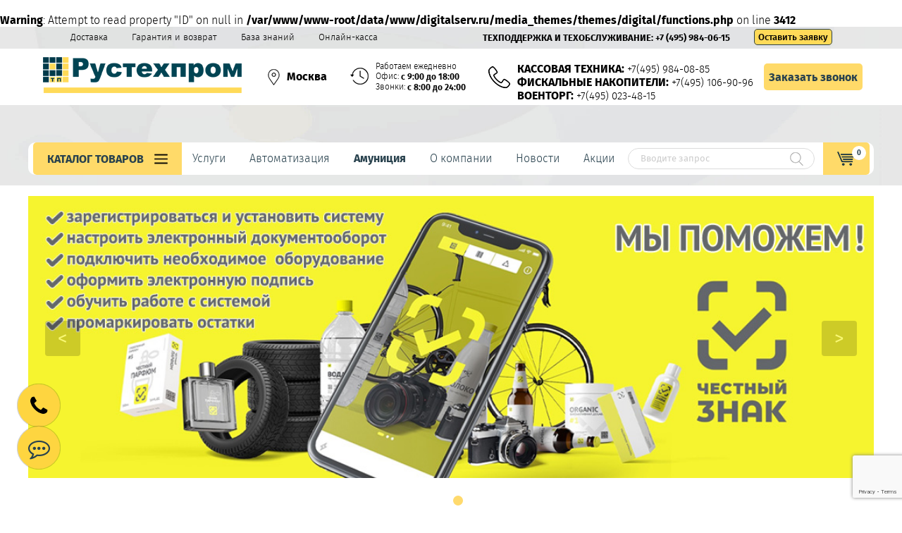

--- FILE ---
content_type: text/html; charset=UTF-8
request_url: https://www.digitalserv.ru/kanctovary/skoby-dlya-steplerov/
body_size: 28914
content:
<!DOCTYPE html>
<html lang=ru>

<head prefix="og: http://ogp.me/ns# article: http://ogp.me/ns/article#">
    <meta charset="utf-8">
    <meta http-equiv="X-UA-Compatible" content="IE=edge">
    <meta name="viewport" content="width=device-width, initial-scale=1">
    <meta name="theme-color" content="#ffda69">
    <link href="https://vk.com" rel="preconnect">
    <script defer src="//vk.com/js/api/openapi.js?152"></script>
    <meta name="mailru-verification" content="7o352ef6b4bd9a9b1" />
    <meta name="yandex-verification" content="e49d2ac83ac36c0f" />
    <meta name='wmail-verification' content='f30957923dcd0478f677665dc76043aa' />
    <meta name="yandex-verification" content="6859a9a9b5575e66" />

        <script>window.fromMarket = false;</script>
    
    <!-- VK Widget -->
    <div id="vk_community_messages"></div>

    
    <title>
        Скобы для степлеров купить в Москве с доставкой &mdash; выгодные цены от Рустехпром    </title>


    <link rel="shortcut icon" href="https://www.digitalserv.ru/favicon.ico" type="image/x-icon">
    <link rel="icon" href="/media_themes/themes/digital/favicon.ico" type="image/x-icon">

    <link rel="stylesheet" href="/media_themes/themes/digital/css/owl.carousel.min.css">
    <link rel="stylesheet" href="/media_themes/themes/digital/css/lightbox.min.css">

    <link rel="stylesheet" href="/media_themes/themes/digital/css/lightgallery.min.css" />
    <link rel="stylesheet" href="/media_themes/themes/digital/css/lightslider.min.css" />

    <link rel="stylesheet" href="/media_themes/themes/digital/style.css?v=1.1.8">
    <link rel="stylesheet" href="/media_themes/themes/digital/css/other.css?v=1.6.2">
    <link rel="stylesheet" href="/media_themes/themes/digital/css/mihail.css">
    <link rel="stylesheet" href="/media_themes/themes/digital/css/dudin.css?v=0.0.3">

    <link href="https://use.fontawesome.com" rel="preconnect">
    <link href="https://fonts.googleapis.com" rel="preconnect">
    <link rel="stylesheet" href="https://use.fontawesome.com/releases/v5.0.13/css/all.css"
        integrity="sha384-DNOHZ68U8hZfKXOrtjWvjxusGo9WQnrNx2sqG0tfsghAvtVlRW3tvkXWZh58N9jp" crossorigin="anonymous">
    <link href="https://fonts.googleapis.com/css2?family=Roboto:wght@100;700&display=swap" rel="stylesheet">

    <meta name='robots' content='max-image-preview:large' />


<meta name="description" content="Скобы для степлеров купить по низким ценам в Москве. Описание, характеристики и фото кассовой техники и торгового оборудования в интернет-магазине Рустехпром. Звоните по телефону +7 (495) 984-08-85"/>
<meta name="robots" content="max-snippet:-1, max-image-preview:large, max-video-preview:-1"/>
<link rel="canonical" href="https://www.digitalserv.ru/kanctovary/skoby-dlya-steplerov/" />
<meta property="og:locale" content="ru_RU" />
<meta property="og:type" content="object" />
<meta property="og:title" content="Скобы для степлеров купить в Москве с доставкой &mdash; выгодные цены от Рустехпром" />
<meta property="og:description" content="Скобы для степлеров купить по низким ценам в Москве. Описание, характеристики и фото кассовой техники и торгового оборудования в интернет-магазине Рустехпром. Звоните по телефону +7 (495) 984-08-85" />
<meta property="og:url" content="https://www.digitalserv.ru/kanctovary/skoby-dlya-steplerov/" />
<meta property="og:site_name" content="Рустехпром – Торговое и кассовое оборудование для любых видов бизнеса" />
<meta name="twitter:card" content="summary" />
<meta name="twitter:description" content="Скобы для степлеров купить по низким ценам в Москве. Описание, характеристики и фото кассовой техники и торгового оборудования в интернет-магазине Рустехпром. Звоните по телефону +7 (495) 984-08-85" />
<meta name="twitter:title" content="Скобы для степлеров купить в Москве с доставкой &mdash; выгодные цены от Рустехпром" />
<script type='application/ld+json' class='yoast-schema-graph yoast-schema-graph--main'>{"@context":"https://schema.org","@graph":[{"@type":"WebSite","@id":"https://www.digitalserv.ru/#website","url":"https://www.digitalserv.ru/","name":"\u0420\u0443\u0441\u0442\u0435\u0445\u043f\u0440\u043e\u043c \u2013 \u0422\u043e\u0440\u0433\u043e\u0432\u043e\u0435 \u0438 \u043a\u0430\u0441\u0441\u043e\u0432\u043e\u0435 \u043e\u0431\u043e\u0440\u0443\u0434\u043e\u0432\u0430\u043d\u0438\u0435 \u0434\u043b\u044f \u043b\u044e\u0431\u044b\u0445 \u0432\u0438\u0434\u043e\u0432 \u0431\u0438\u0437\u043d\u0435\u0441\u0430","potentialAction":{"@type":"SearchAction","target":"https://www.digitalserv.ru/?s={search_term_string}","query-input":"required name=search_term_string"}},{"@type":"CollectionPage","@id":"https://www.digitalserv.ru/kanctovary/skoby-dlya-steplerov/#webpage","url":"https://www.digitalserv.ru/kanctovary/skoby-dlya-steplerov/","inLanguage":"ru-RU","name":"\u0421\u043a\u043e\u0431\u044b \u0434\u043b\u044f \u0441\u0442\u0435\u043f\u043b\u0435\u0440\u043e\u0432 \u043a\u0443\u043f\u0438\u0442\u044c \u0432 \u041c\u043e\u0441\u043a\u0432\u0435 \u0441 \u0434\u043e\u0441\u0442\u0430\u0432\u043a\u043e\u0439 &mdash; \u0432\u044b\u0433\u043e\u0434\u043d\u044b\u0435 \u0446\u0435\u043d\u044b \u043e\u0442 \u0420\u0443\u0441\u0442\u0435\u0445\u043f\u0440\u043e\u043c","isPartOf":{"@id":"https://www.digitalserv.ru/#website"},"description":"\u0421\u043a\u043e\u0431\u044b \u0434\u043b\u044f \u0441\u0442\u0435\u043f\u043b\u0435\u0440\u043e\u0432 \u043a\u0443\u043f\u0438\u0442\u044c \u043f\u043e \u043d\u0438\u0437\u043a\u0438\u043c \u0446\u0435\u043d\u0430\u043c \u0432 \u041c\u043e\u0441\u043a\u0432\u0435. \u041e\u043f\u0438\u0441\u0430\u043d\u0438\u0435, \u0445\u0430\u0440\u0430\u043a\u0442\u0435\u0440\u0438\u0441\u0442\u0438\u043a\u0438 \u0438 \u0444\u043e\u0442\u043e \u043a\u0430\u0441\u0441\u043e\u0432\u043e\u0439 \u0442\u0435\u0445\u043d\u0438\u043a\u0438 \u0438 \u0442\u043e\u0440\u0433\u043e\u0432\u043e\u0433\u043e \u043e\u0431\u043e\u0440\u0443\u0434\u043e\u0432\u0430\u043d\u0438\u044f \u0432 \u0438\u043d\u0442\u0435\u0440\u043d\u0435\u0442-\u043c\u0430\u0433\u0430\u0437\u0438\u043d\u0435 \u0420\u0443\u0441\u0442\u0435\u0445\u043f\u0440\u043e\u043c. \u0417\u0432\u043e\u043d\u0438\u0442\u0435 \u043f\u043e \u0442\u0435\u043b\u0435\u0444\u043e\u043d\u0443 <a href=\"tel:+74959840885\" class=\"comagic_phone\">+7 (495) 984-08-85</a>"}]}</script>
<!-- / Yoast SEO Premium plugin. -->

<link rel='stylesheet' id='font-awesome-css' href='https://www.digitalserv.ru/media_components/load-more-products-for-woocommerce/berocket/assets/css/font-awesome.min.css?ver=6.2' type='text/css' media='all' />
<link rel='stylesheet' id='geoprice-css' href='https://www.digitalserv.ru/media_components/geoprice/css/geoprice.css?ver=4' type='text/css' media='all' />
<link rel="https://api.w.org/" href="https://www.digitalserv.ru/wp-json/" /><link rel="alternate" type="application/json" href="https://www.digitalserv.ru/wp-json/wp/v2/product_cat/7042" /><style></style><style>
                .lmp_load_more_button.br_lmp_button_settings .lmp_button:hover {
                    background-color: #fffa99!important;
                    color: #111111!important;
                }
                .lmp_load_more_button.br_lmp_prev_settings .lmp_button:hover {
                    background-color: #9999ff!important;
                    color: #111111!important;
                }div.cat_product_item.lazy, .berocket_lgv_additional_data.lazy{opacity:0;}</style><script>window.wcwl_url = '/media_components/wc-compare-wishlist/includes/actions.php'; </script><script>window.wc_compare_class = '.comapare_add'; </script><script>window.wc_wishlist_class = '.wishlist_add'; </script><script>window.wc_compare_page_url = 'https://www.digitalserv.ru/sravnenie-tovarov/'; </script><script>window.wc_wishlist_page_url = 'https://www.digitalserv.ru/izbrannoe/'; </script>	<noscript><style>.woocommerce-product-gallery{ opacity: 1 !important; }</style></noscript>
	
    
    <script defer src="/media_themes/themes/digital/js/jquery.js" type="text/javascript"></script>
    <script>(function (w, d, u) { w.readyQ = []; w.bindReadyQ = []; function p(x, y) { if (x == "ready") { w.bindReadyQ.push(y); } else { w.readyQ.push(x); } }; var a = { ready: p, bind: p }; w.$ = w.jQuery = function (f) { if (f === d || f === u) { return a } else { p(f) } } })(window, document)</script>
    
<!--START: dataLayer-->
<script>
	window.dataLayer = window.dataLayer || [];
	
	function ecommAdd(cartProdObj) {
		dataLayer.push({
			'event': 'addToCart',
			'ecommerce': {
				'currencyCode': 'RUB',
				'add': {
					'products': [{
						'name': cartProdObj.name,
						'id': cartProdObj.id,
						'price': cartProdObj.price,
						'category': cartProdObj.cat,
						'quantity': cartProdObj.qua
					}]
				}
			}
		});
		return true;
	}
	function ecommDel(delProdObj) {
		dataLayer.push({
			'event': 'removeFromCart',
			'ecommerce': {
				'remove': {
					'products': [{
						'name': delProdObj.name,
						'id': delProdObj.id,
						'price': delProdObj.price,
						'category': delProdObj.cat,
						'quantity': delProdObj.qua
					}]
				}
			}
		});
	}
	function ecommProd(productObj) {
		dataLayer.push({
			'event': 'productClick',
			'ecommerce': {
				'click': {
					'actionField': {'list': 'Search Results'},
					'products': [{
						'name': productObj.name,
						'id': productObj.id,
						'price': productObj.price,
						'category': productObj.cat
					}]
				}
			},
			'eventCallback': function() {
				document.location = productObj.url;
			}
		});
		return false;
	}</script>

<!--END: dataLayer-->

    <!-- Google Tag Manager -->
<script>(function(w,d,s,l,i){w[l]=w[l]||[];w[l].push({'gtm.start':
new Date().getTime(),event:'gtm.js'});var f=d.getElementsByTagName(s)[0],
j=d.createElement(s),dl=l!='dataLayer'?'&l='+l:'';j.async=true;j.src=
'https://www.googletagmanager.com/gtm.js?id='+i+dl;f.parentNode.insertBefore(j,f);
})(window,document,'script','dataLayer','GTM-M24FS8');</script>
<!-- End Google Tag Manager -->
    <link href='https://www.googletagmanager.com' rel='preconnect' />
    <!-- Global site tag (gtag.js) - Google Analytics -->
    <script defer src="https://www.googletagmanager.com/gtag/js?id=UA-59937057-1"></script>
    <script>
        var remote_ip = "186.2.167.142";
        window.dataLayer = window.dataLayer || [];
        function gtag() {
            dataLayer.push(arguments);
        }
        gtag('js', new Date());
        gtag('config', 'UA-59937057-1');
    </script>


    <script>
        function AjaxFormRequest(result_id, form_id, url) {
            jQuery.ajax({
                url: url,
                type: "POST",
                dataType: "html",
                data: jQuery("#" + form_id).serialize(),
                success: function (response) {
                    document.getElementById(result_id).innerHTML = response;
                    document.getElementById(form_id).reset();
                },
                error: function (response) {
                    document.getElementById(result_id).innerHTML = "Ошибка при отправке формы";
                }
            });
            return false;
        };
    </script>

        
    <script defer type="text/javascript" src="/media_themes/themes/digital/js/jquery.js"></script>

    

    
    <!-- Код Комеджика (start) -->
    <br />
<b>Warning</b>:  Attempt to read property "ID" on null in <b>/var/www/www-root/data/www/digitalserv.ru/media_themes/themes/digital/functions.php</b> on line <b>3412</b><br />
    <script type="text/javascript">
        var __cs = __cs || [];
        __cs.push(["setCsAccount", "OCwcAKBglmhsFvg3mMrHh2m8RGdemxia"]);
    </script>
    <script type="text/javascript" async src="https://app.comagic.ru/static/cs.min.js"></script>
        <!-- Код Комеджика (end) -->



</head>

<body class="">
            <div class="block_header">

        

        <div id="top_polos" class="container">
            <ul id="menu-top_left" class="menu"><li id="menu-item-4469" class="menu-item menu-item-type-post_type menu-item-object-page menu-item-4469"><a href="https://www.digitalserv.ru/dostavka-tovarov/">Доставка</a></li>
<li id="menu-item-4467" class="menu-item menu-item-type-post_type menu-item-object-page menu-item-4467"><a href="https://www.digitalserv.ru/garantiya-i-vozvrat/">Гарантия и возврат</a></li>
<li id="menu-item-56739" class="menu-item menu-item-type-post_type menu-item-object-page menu-item-56739"><a href="https://www.digitalserv.ru/baza-znanij/">База знаний</a></li>
<li id="menu-item-63075" class="menu-item menu-item-type-post_type menu-item-object-post menu-item-63075"><a href="https://www.digitalserv.ru/online-kassa/">Онлайн-касса</a></li>
</ul>            <div id="top_polos_right">
                <span id="teh"><font color="black"><b>ТЕХПОДДЕРЖКА И ТЕХОБСЛУЖИВАНИЕ: </b></font>
                    <a href="tel:+74959840615" class="comagic_phone_tp">+7 (495) 984-06-15</a>                </span>
                <a rel="nofollow" class="general-application" href="/obshaya-zayavka/">Оставить заявку</a>
            </div>

        </div>
        <header id="header">
            <div class="container">
                <div itemscope itemtype="http://schema.org/LocalBusiness" class="main-logo">
                    <a href="https://www.digitalserv.ru/" class="logo_header"><img src="/media_themes/themes/digital/img/logo-2022.png" alt="Рустехпром"></a>                    <meta itemprop="name" content="Скобы для степлеров купить в Москве с доставкой &mdash; выгодные цены от Рустехпром">
                    <meta itemprop="address" content="                    ">
                    <time itemprop="openingHours" datetime="Пн-Вс 09:00-19:00">
                        <meta itemprop="telephone"
                            content="">
                        <meta itemprop="email" content="">
                </div>

                <div class="open_goroda select_gorod">
                    <span class="og-select">Москва</span><script>
		jQuery(document).ready(function($){
		$('body').on('click', '.og-select', function(e){
			e.preventDefault();
		$('body').append( '<div id="spisoc_goroda"><div id="spisoc_goroda__block"><span class="exit_goroda"></span><div id="spisoc_filial_dinamic"><h3>Выбор города</h3><div class="post_h3">Всего городов: 94</div><ul class="filial"><li class="letter">А</li><li><a href="https://19.digitalserv.ru/kanctovary/skoby-dlya-steplerov/">Абакан</a></li><li><a href="https://80.digitalserv.ru/kanctovary/skoby-dlya-steplerov/">Агинское пгт</a></li><li><a href="https://87.digitalserv.ru/kanctovary/skoby-dlya-steplerov/">Анадырь</a></li><li><a href="https://29.digitalserv.ru/kanctovary/skoby-dlya-steplerov/">Архангельск</a></li><li><a href="https://30.digitalserv.ru/kanctovary/skoby-dlya-steplerov/">Астрахань</a></li><li class="letter">Б</li><li><a href="https://balashiha.digitalserv.ru/kanctovary/skoby-dlya-steplerov/">Балашиха</a></li><li><a href="https://22.digitalserv.ru/kanctovary/skoby-dlya-steplerov/">Барнаул</a></li><li><a href="https://www.digitalserv.ru/belgorod/kanctovary/skoby-dlya-steplerov/">Белгород</a></li><li><a href="https://79.digitalserv.ru/kanctovary/skoby-dlya-steplerov/">Биробиджан</a></li><li><a href="https://28.digitalserv.ru/kanctovary/skoby-dlya-steplerov/">Благовещенск</a></li><li><a href="https://32.digitalserv.ru/kanctovary/skoby-dlya-steplerov/">Брянск</a></li><li class="letter">В</li><li><a href="https://www.digitalserv.ru/valuyki/kanctovary/skoby-dlya-steplerov/">Валуйки</a></li><li><a href="https://53.digitalserv.ru/kanctovary/skoby-dlya-steplerov/">Великий Новгород</a></li><li><a href="https://25.digitalserv.ru/kanctovary/skoby-dlya-steplerov/">Владивосток</a></li><li><a href="https://15.digitalserv.ru/kanctovary/skoby-dlya-steplerov/">Владикавказ</a></li><li><a href="https://33.digitalserv.ru/kanctovary/skoby-dlya-steplerov/">Владимир</a></li><li><a href="https://34.digitalserv.ru/kanctovary/skoby-dlya-steplerov/">Волгоград</a></li><li><a href="https://35.digitalserv.ru/kanctovary/skoby-dlya-steplerov/">Вологда</a></li><li><a href="https://vrn.digitalserv.ru/kanctovary/skoby-dlya-steplerov/">Воронеж</a></li></ul><ul class="filial" ppp="digitalserv.ru"><li class="letter">Г</li><li><a href="https://04.digitalserv.ru/kanctovary/skoby-dlya-steplerov/">Горно-Алтайск</a></li><li><a href="https://grz.digitalserv.ru/kanctovary/skoby-dlya-steplerov/">Грозный</a></li><li class="letter">Д</li><li><a href="https://84.digitalserv.ru/kanctovary/skoby-dlya-steplerov/">Дудинка</a></li><li class="letter">Е</li><li><a href="https://ekb.digitalserv.ru/kanctovary/skoby-dlya-steplerov/">Екатеринбург</a></li><li class="letter">И</li><li><a href="https://37.digitalserv.ru/kanctovary/skoby-dlya-steplerov/">Иваново</a></li><li><a href="https://18.digitalserv.ru/kanctovary/skoby-dlya-steplerov/">Ижевск</a></li><li><a href="https://38.digitalserv.ru/kanctovary/skoby-dlya-steplerov/">Иркутск</a></li><li class="letter">Й</li><li><a href="https://12.digitalserv.ru/kanctovary/skoby-dlya-steplerov/">Йошкар-Ола</a></li><li class="letter">К</li><li><a href="https://kzn.digitalserv.ru/kanctovary/skoby-dlya-steplerov/">Казань</a></li><li><a href="https://39.digitalserv.ru/kanctovary/skoby-dlya-steplerov/">Калининград</a></li><li><a href="https://40.digitalserv.ru/kanctovary/skoby-dlya-steplerov/">Калуга</a></li><li><a href="https://42.digitalserv.ru/kanctovary/skoby-dlya-steplerov/">Кемерово</a></li><li><a href="https://43.digitalserv.ru/kanctovary/skoby-dlya-steplerov/">Киров</a></li><li><a href="https://korolev.digitalserv.ru/kanctovary/skoby-dlya-steplerov/">Королёв</a></li><li><a href="https://kstr.digitalserv.ru/kanctovary/skoby-dlya-steplerov/">Кострома</a></li><li><a href="https://krd.digitalserv.ru/kanctovary/skoby-dlya-steplerov/">Краснодар</a></li><li><a href="https://kry.digitalserv.ru/kanctovary/skoby-dlya-steplerov/">Красноярск</a></li><li><a href="https://81.digitalserv.ru/kanctovary/skoby-dlya-steplerov/">Кудымкар</a></li><li><a href="https://45.digitalserv.ru/kanctovary/skoby-dlya-steplerov/">Курган</a></li><li><a href="https://46.digitalserv.ru/kanctovary/skoby-dlya-steplerov/">Курск</a></li><li><a href="https://17.digitalserv.ru/kanctovary/skoby-dlya-steplerov/">Кызыл</a></li></ul><ul class="filial" ppp="digitalserv.ru"><li class="letter">Л</li><li><a href="https://48.digitalserv.ru/kanctovary/skoby-dlya-steplerov/">Липецк</a></li><li><a href="https://luberci.digitalserv.ru/kanctovary/skoby-dlya-steplerov/">Люберцы</a></li><li class="letter">М</li><li><a href="https://49.digitalserv.ru/kanctovary/skoby-dlya-steplerov/">Магадан</a></li><li><a href="https://01.digitalserv.ru/kanctovary/skoby-dlya-steplerov/">Майкоп</a></li><li><a href="https://05.digitalserv.ru/kanctovary/skoby-dlya-steplerov/">Махачкала</a></li><li><a href="https://minsk.digitalserv.ru/kanctovary/skoby-dlya-steplerov/">Минск</a></li><li><a href="https://www.digitalserv.ru/kanctovary/skoby-dlya-steplerov/" class="activeG">Москва</a></li><li><a href="https://51.digitalserv.ru/kanctovary/skoby-dlya-steplerov/">Мурманск</a></li><li><a href="https://mytishchi.digitalserv.ru/kanctovary/skoby-dlya-steplerov/">Мытищи</a></li><li class="letter">Н</li><li><a href="https://06.digitalserv.ru/kanctovary/skoby-dlya-steplerov/">Назрань</a></li><li><a href="https://07.digitalserv.ru/kanctovary/skoby-dlya-steplerov/">Нальчик</a></li><li><a href="https://83.digitalserv.ru/kanctovary/skoby-dlya-steplerov/">Нарьян-Мар</a></li><li><a href="https://nn.digitalserv.ru/kanctovary/skoby-dlya-steplerov/">Нижний Новгород</a></li><li><a href="https://nsk.digitalserv.ru/kanctovary/skoby-dlya-steplerov/">Новосибирск</a></li><li class="letter">О</li><li><a href="https://55.digitalserv.ru/kanctovary/skoby-dlya-steplerov/">Омск</a></li><li><a href="https://56.digitalserv.ru/kanctovary/skoby-dlya-steplerov/">Оренбург</a></li><li><a href="https://57.digitalserv.ru/kanctovary/skoby-dlya-steplerov/">Орёл</a></li><li class="letter">П</li><li><a href="https://58.digitalserv.ru/kanctovary/skoby-dlya-steplerov/">Пенза</a></li><li><a href="https://59.digitalserv.ru/kanctovary/skoby-dlya-steplerov/">Пермь</a></li><li><a href="https://10.digitalserv.ru/kanctovary/skoby-dlya-steplerov/">Петрозаводск</a></li><li><a href="https://41.digitalserv.ru/kanctovary/skoby-dlya-steplerov/">Петропавловск-Камчатский</a></li><li><a href="https://podolsk.digitalserv.ru/kanctovary/skoby-dlya-steplerov/">Подольск</a></li><li><a href="https://60.digitalserv.ru/kanctovary/skoby-dlya-steplerov/">Псков</a></li></ul><ul class="filial" ppp="digitalserv.ru"><li class="letter">Р</li><li><a href="https://rnd.digitalserv.ru/kanctovary/skoby-dlya-steplerov/">Ростов-на-Дону</a></li><li><a href="https://62.digitalserv.ru/kanctovary/skoby-dlya-steplerov/">Рязань</a></li><li class="letter">С</li><li><a href="https://89.digitalserv.ru/kanctovary/skoby-dlya-steplerov/">Салехард</a></li><li><a href="https://sam.digitalserv.ru/kanctovary/skoby-dlya-steplerov/">Самара</a></li><li><a href="https://spb.digitalserv.ru/kanctovary/skoby-dlya-steplerov/">Санкт-Петербург</a></li><li><a href="https://13.digitalserv.ru/kanctovary/skoby-dlya-steplerov/">Саранск</a></li><li><a href="https://64.digitalserv.ru/kanctovary/skoby-dlya-steplerov/">Саратов</a></li><li><a href="https://92.digitalserv.ru/kanctovary/skoby-dlya-steplerov/">Севастополь</a></li><li><a href="https://82.digitalserv.ru/kanctovary/skoby-dlya-steplerov/">Симферополь</a></li><li><a href="https://67.digitalserv.ru/kanctovary/skoby-dlya-steplerov/">Смоленск</a></li><li><a href="https://26.digitalserv.ru/kanctovary/skoby-dlya-steplerov/">Ставрополь</a></li><li><a href="https://11.digitalserv.ru/kanctovary/skoby-dlya-steplerov/">Сыктывкар</a></li><li class="letter">Т</li><li><a href="https://68.digitalserv.ru/kanctovary/skoby-dlya-steplerov/">Тамбов</a></li><li><a href="https://69.digitalserv.ru/kanctovary/skoby-dlya-steplerov/">Тверь</a></li><li><a href="https://70.digitalserv.ru/kanctovary/skoby-dlya-steplerov/">Томск</a></li><li><a href="https://71.digitalserv.ru/kanctovary/skoby-dlya-steplerov/">Тула</a></li><li><a href="https://72.digitalserv.ru/kanctovary/skoby-dlya-steplerov/">Тюмень</a></li><li class="letter">У</li><li><a href="https://03.digitalserv.ru/kanctovary/skoby-dlya-steplerov/">Улан-Удэ</a></li><li><a href="https://73.digitalserv.ru/kanctovary/skoby-dlya-steplerov/">Ульяновск</a></li><li><a href="https://02.digitalserv.ru/kanctovary/skoby-dlya-steplerov/">Уфа</a></li></ul><ul class="filial" ppp="digitalserv.ru"><li class="letter">Х</li><li><a href="https://27.digitalserv.ru/kanctovary/skoby-dlya-steplerov/">Хабаровск</a></li><li><a href="https://86.digitalserv.ru/kanctovary/skoby-dlya-steplerov/">Ханты-Мансийск</a></li><li><a href="https://khimki.digitalserv.ru/kanctovary/skoby-dlya-steplerov/">Химки</a></li><li class="letter">Ч</li><li><a href="https://21.digitalserv.ru/kanctovary/skoby-dlya-steplerov/">Чебоксары</a></li><li><a href="https://74.digitalserv.ru/kanctovary/skoby-dlya-steplerov/">Челябинск</a></li><li><a href="https://09.digitalserv.ru/kanctovary/skoby-dlya-steplerov/">Черкесск</a></li><li><a href="https://75.digitalserv.ru/kanctovary/skoby-dlya-steplerov/">Чита</a></li><li class="letter">Э</li><li><a href="https://08.digitalserv.ru/kanctovary/skoby-dlya-steplerov/">Элиста</a></li><li class="letter">Ю</li><li><a href="https://65.digitalserv.ru/kanctovary/skoby-dlya-steplerov/">Южно-Сахалинск</a></li><li class="letter">Я</li><li><a href="https://14.digitalserv.ru/kanctovary/skoby-dlya-steplerov/">Якутск</a></li><li><a href="https://76.digitalserv.ru/kanctovary/skoby-dlya-steplerov/">Ярославль</a></li></ul><div style="clear: both;"></div></div></div></div>' );
			$('body,html').animate({scrollTop: 0}, 400);
			$('#spisoc_goroda').fadeIn(200);
		});
		$('body').on('click', '.exit_goroda', function(e){
			e.preventDefault();
			$('#spisoc_goroda').fadeOut('slow');
			$('#spisoc_goroda').empty().remove();
		});
		});</script>                    <div class="geocoder-block" style="display: none;"></div>
                </div>
                <div id="rezhim">
                    Работаем ежедневно<br>Офис: <span>с 9:00 до 18:00</span><br>Звонки: <span>с 8:00 до 24:00</span>                </div>
                <div class="header-contacts">
                    <div class="contacts-left">
                        <div id="phone">
                            <div id="nomer">
                                <b>КАССОВАЯ ТЕХНИКА: </b><a href="tel:+74959840885" class="comagic_phone">+7 (495) 984-08-85</a>								<br>
								<b>ФИСКАЛЬНЫЕ НАКОПИТЕЛИ: </b><a href="tel:+74950234815">+7(495) 106-90-96</a>
								<br>
								<b>ВОЕНТОРГ: </b><a href="tel:+74950234815">+7(495) 023-48-15</a>
                            </div>

                            <span
                                id="zakaz_zv"
                                class="button_click"
                                data-popup="#callback-popup"
                            >
                                <i>&#9742;</i>
                                <span>Заказать звонок</span>
                            </span>

                        </div>


                        <div id="header_mail"><b>ТЕХПОДДЕРЖКА И ТО:</b> +7(495) 984-06-15</a>
                        </div>
                        <div id="header_mail"><a href="mailto:msk@digitalserv.ru">msk@digitalserv.ru</a>
                        </div>
                    </div>
                </div>
                <div class="header-work-info">
                    <p>Работаем по всей России 24/7</p>
                </div>
                
                <div class="general-application-wrap mobile-element">
                    <a rel="nofollow" class="general-application" href="/obshaya-zayavka/">Оставить заявку</a>
                </div>

                <div id="search_header">
                    <form role="search" method="get" action="https://www.digitalserv.ru">
                        <input type="hidden" name="post_type" value="product">
                        <input type="hidden" value="0">
                        <input type="text" class="form-control input-sm" placeholder="Вводите запрос"
                            value="" name="s" autocomplete="off">
                        <input type="submit" value="">
                    </form>
                </div>
            </div>
        </header>
        		<br>
		<br>
		<div id="head_nav_block">
            <div class="container">
                <div id="navigation">
                    <div id="katalog_menu" class="button_click open_submenu" style="background-color:#fff">
                        <a href="https://www.digitalserv.ru/catalog/"><span>Каталог товаров</span></a>
                    </div>
                    <div class="hide_scroll_head">
                        <a href="https://www.digitalserv.ru/" class="logo_header"><img src="/media_themes/themes/digital/img/logo-2022-white.png" alt="Рустехпром"></a>                        <div class="open_goroda select_gorod">
                            <span class="open_goroda">
                                Москва                            </span>
                        </div>
                        <a href="tel:+74959840885" class="comagic_phone">+7 (495) 984-08-85</a>                    </div>

                    <div id="nomer-mob" style="display: none;">
                        <a href="tel:+74959840885" class="comagic_phone">+7 (495) 984-08-85</a>
                    </div>
                    <div id="mob_label_menu">
                        <span>Каталог</span>
                        <!--<a href="https://t.me/ctortp" class="mobile-telegram" target="_blank"><img src="/media_files/2022/12/ds_telegram-logo.png"></a>-->
                    </div>

                    <nav class="desc-menu">
                        <ul id="menu-navig" class="menu"><li id="menu-item-55034" class="menu-item menu-item-type-post_type menu-item-object-page menu-item-has-children menu-item-55034"><a href="https://www.digitalserv.ru/uslugi/">Услуги</a>
<ul class="sub-menu">
	<li id="menu-item-62267" class="menu-item menu-item-type-post_type menu-item-object-page menu-item-62267"><a href="https://www.digitalserv.ru/markirovka-tovarov/">Маркировка товаров 2019</a></li>
	<li id="menu-item-82181" class="menu-item menu-item-type-custom menu-item-object-custom menu-item-82181"><a href="/markirovka-tovarov-2019/">Маркировка товаров 2020</a></li>
	<li id="menu-item-135836" class="menu-item menu-item-type-post_type menu-item-object-page menu-item-135836"><a href="https://www.digitalserv.ru/markirovka-tovarov-2022/">Маркировка товаров 2022</a></li>
	<li id="menu-item-177366" class="menu-item menu-item-type-post_type menu-item-object-page menu-item-177366"><a href="https://www.digitalserv.ru/markirovka-tovarov-2024/">Маркировка товаров 2024</a></li>
	<li id="menu-item-185126" class="menu-item menu-item-type-post_type menu-item-object-page menu-item-185126"><a href="https://www.digitalserv.ru/kak-sdelat-chestny-znak/">Маркировка Честный знак 2025</a></li>
	<li id="menu-item-61649" class="menu-item menu-item-type-post_type menu-item-object-page menu-item-61649"><a href="https://www.digitalserv.ru/kassa-dlya-vendinga/">Касса для вендинга</a></li>
	<li id="menu-item-61493" class="menu-item menu-item-type-post_type menu-item-object-page menu-item-61493"><a href="https://www.digitalserv.ru/proshivka-nds-20/">Прошивка кассы под НДС 20%</a></li>
	<li id="menu-item-55806" class="menu-item menu-item-type-post_type menu-item-object-page menu-item-55806"><a href="https://www.digitalserv.ru/registraciya-kkm/">Регистрация кассового аппарата</a></li>
	<li id="menu-item-68504" class="menu-item menu-item-type-custom menu-item-object-custom menu-item-68504"><a href="/registratsiya-kassy-v-fns/">Регистрация кассы в ФНС</a></li>
	<li id="menu-item-68505" class="menu-item menu-item-type-custom menu-item-object-custom menu-item-68505"><a href="/elektronnaya-podpis/">Электронная подпись</a></li>
	<li id="menu-item-55807" class="menu-item menu-item-type-post_type menu-item-object-page menu-item-55807"><a href="https://www.digitalserv.ru/poluchenie-sertifikata-i-klyucha-ecp/">Получение ЭЦП для юридических лиц</a></li>
	<li id="menu-item-68507" class="menu-item menu-item-type-custom menu-item-object-custom menu-item-68507"><a href="/kep-ecp/">КЭП (ЭЦП)</a></li>
	<li id="menu-item-68509" class="menu-item menu-item-type-custom menu-item-object-custom menu-item-68509"><a href="/kep-etsp-usb-nositel/">КЭП (ЭЦП) + USB носитель</a></li>
	<li id="menu-item-68510" class="menu-item menu-item-type-custom menu-item-object-custom menu-item-68510"><a href="/rutoken-etsp/">Рутокен (ЭЦП для ЕГАИС)</a></li>
	<li id="menu-item-55808" class="menu-item menu-item-type-post_type menu-item-object-page menu-item-55808"><a href="https://www.digitalserv.ru/podklyuchenie-k-ofd/">Подключение к ОФД</a></li>
	<li id="menu-item-68514" class="menu-item menu-item-type-custom menu-item-object-custom menu-item-68514"><a href="/podklyuchenie-k-ofd-na-12-mesyacev/">Подключение к ОФД на 12 месяцев</a></li>
	<li id="menu-item-68515" class="menu-item menu-item-type-custom menu-item-object-custom menu-item-68515"><a href="/ustanovka-onlajn-kassy/">Установка кассы</a></li>
	<li id="menu-item-55809" class="menu-item menu-item-type-post_type menu-item-object-page menu-item-55809"><a href="https://www.digitalserv.ru/snyatie-s-ucheta-kkm/">Снятие ККМ с учета</a></li>
	<li id="menu-item-68518" class="menu-item menu-item-type-custom menu-item-object-custom menu-item-68518"><a href="/diagnostika-kassy/">Диагностика кассы</a></li>
	<li id="menu-item-55810" class="menu-item menu-item-type-post_type menu-item-object-page menu-item-55810"><a href="https://www.digitalserv.ru/obosoblennye-podrazdeleniya/">Обособленные подразделения</a></li>
	<li id="menu-item-55811" class="menu-item menu-item-type-post_type menu-item-object-page menu-item-55811"><a href="https://www.digitalserv.ru/tehnicheskoe-obsluzhivanie-kkm/">Обслуживание ККМ</a></li>
	<li id="menu-item-55813" class="menu-item menu-item-type-post_type menu-item-object-page menu-item-55813"><a href="https://www.digitalserv.ru/obuchenie-kassirov/">Курсы обучения кассиров</a></li>
	<li id="menu-item-68517" class="menu-item menu-item-type-custom menu-item-object-custom menu-item-68517"><a href="/obuchenie-rabote-na-kkt/">Обучение работе на ККТ</a></li>
	<li id="menu-item-57386" class="menu-item menu-item-type-post_type menu-item-object-page menu-item-57386"><a href="https://www.digitalserv.ru/otkrytie-raschetnogo-scheta/">Открытие расчетного счета</a></li>
	<li id="menu-item-55878" class="menu-item menu-item-type-post_type menu-item-object-page menu-item-55878"><a href="https://www.digitalserv.ru/ustanovka-i-nastroika-1s-8/">Установка и настройка 1С 8</a></li>
	<li id="menu-item-55812" class="menu-item menu-item-type-post_type menu-item-object-page menu-item-55812"><a href="https://www.digitalserv.ru/podkl-fisk-regist-k-prog-obesp/">Подключение фискального регистратора</a></li>
	<li id="menu-item-172808" class="menu-item menu-item-type-post_type menu-item-object-page menu-item-172808"><a href="https://www.digitalserv.ru/podklyuchenie-k-edo/">Подключение к системе ЭДО</a></li>
	<li id="menu-item-58652" class="menu-item menu-item-type-post_type menu-item-object-page menu-item-58652"><a href="https://www.digitalserv.ru/uslugi/fiskalnyi-nakopitel-dlya-onlain-kassy/">Замена фискального накопителя для онлайн кассы</a></li>
	<li id="menu-item-68519" class="menu-item menu-item-type-custom menu-item-object-custom menu-item-68519"><a href="/zamena-fiskalnogo-nakopitelya-i-pereregistraciya/">Замена фискального накопителя с перерегистрацией</a></li>
	<li id="menu-item-68520" class="menu-item menu-item-type-custom menu-item-object-custom menu-item-68520"><a href="/zamena-fiskalnogo-nakopitelya-s-pereregistratsiej-pereproshivka-kkt/">Замена фискального накопителя с перерегистрацией + перепрошивка ККТ</a></li>
	<li id="menu-item-68521" class="menu-item menu-item-type-custom menu-item-object-custom menu-item-68521"><a href="/pereregistraciya-kkt/">Перерегистрация ККТ</a></li>
	<li id="menu-item-68522" class="menu-item menu-item-type-custom menu-item-object-custom menu-item-68522"><a href="/pereregistratsiya-kkt-bez-zameny-fn/">Перерегистрация ККТ без замены ФН</a></li>
	<li id="menu-item-68523" class="menu-item menu-item-type-custom menu-item-object-custom menu-item-68523"><a href="/pereregistratsiya-kkt-s-zamenoj-fn/">Перерегистрация ККТ с заменой ФН</a></li>
	<li id="menu-item-68524" class="menu-item menu-item-type-custom menu-item-object-custom menu-item-68524"><a href="/pereregistratsiya-kkt-s-zamenoj-fn-pereproshivka-kkt/">Перерегистрация ККТ с заменой ФН + перепрошивка ККТ</a></li>
	<li id="menu-item-68525" class="menu-item menu-item-type-custom menu-item-object-custom menu-item-68525"><a href="/online-kassy-1s-podklyuchenie-nastrojka/">Подключение кассы к 1С</a></li>
	<li id="menu-item-68526" class="menu-item menu-item-type-custom menu-item-object-custom menu-item-68526"><a href="/nastrojka-oborudovaniya/">Настройка оборудования</a></li>
	<li id="menu-item-68527" class="menu-item menu-item-type-custom menu-item-object-custom menu-item-68527"><a href="/nastrojka-po-oborudovaniya/">Настройка ПО оборудования</a></li>
</ul>
</li>
<li id="menu-item-4529" class="menu-item menu-item-type-post_type menu-item-object-page menu-item-has-children menu-item-4529"><a href="https://www.digitalserv.ru/avtomatizatsiya/">Автоматизация</a>
<ul class="sub-menu">
	<li id="menu-item-55803" class="menu-item menu-item-type-post_type menu-item-object-page menu-item-55803"><a href="https://www.digitalserv.ru/avtomatizaciya-torgovli/">Автоматизация торговли</a></li>
	<li id="menu-item-136025" class="menu-item menu-item-type-post_type menu-item-object-page menu-item-136025"><a href="https://www.digitalserv.ru/avtomatizacziya-roznichnoj-torgovli/">Автоматизация розничной торговли</a></li>
	<li id="menu-item-55804" class="menu-item menu-item-type-post_type menu-item-object-page menu-item-55804"><a href="https://www.digitalserv.ru/egais/">ЕГАИС</a></li>
	<li id="menu-item-55802" class="menu-item menu-item-type-post_type menu-item-object-page menu-item-55802"><a href="https://www.digitalserv.ru/1s/">Продукты 1C</a></li>
	<li id="menu-item-68688" class="menu-item menu-item-type-custom menu-item-object-custom menu-item-68688"><a href="/1s-buhgalteriya-8/">1С:Бухгалтерия 8</a></li>
	<li id="menu-item-68691" class="menu-item menu-item-type-custom menu-item-object-custom menu-item-68691"><a href="/1s-upravlenie-nashei-firmoi/">1С:Управление нашей фирмой 8</a></li>
	<li id="menu-item-68693" class="menu-item menu-item-type-custom menu-item-object-custom menu-item-68693"><a href="/1s-roznitsa/">1С:Розница 8</a></li>
	<li id="menu-item-68692" class="menu-item menu-item-type-custom menu-item-object-custom menu-item-68692"><a href="/1s-upravlenie-torgovlei/">1C:Управление Торговлей 8</a></li>
	<li id="menu-item-68690" class="menu-item menu-item-type-custom menu-item-object-custom menu-item-68690"><a href="/1s-preprinimatel-8/">1С:Предприниматель 8</a></li>
	<li id="menu-item-68689" class="menu-item menu-item-type-custom menu-item-object-custom menu-item-68689"><a href="/1s-zarplata-i-upravlenie-personalom/">1С: ЗУП 8</a></li>
</ul>
</li>
<li id="menu-item-143017" class="menu-item menu-item-type-taxonomy menu-item-object-product_cat menu-item-has-children menu-item-143017"><a href="https://www.digitalserv.ru/amunicia/">Амуниция</a>
<ul class="sub-menu">
	<li id="menu-item-143033" class="menu-item menu-item-type-taxonomy menu-item-object-product_cat menu-item-143033"><a href="https://www.digitalserv.ru/amunicia/balaklavi/">Балаклавы</a></li>
	<li id="menu-item-144750" class="menu-item menu-item-type-taxonomy menu-item-object-product_cat menu-item-144750"><a href="https://www.digitalserv.ru/gamaki/">Гамаки</a></li>
	<li id="menu-item-143420" class="menu-item menu-item-type-taxonomy menu-item-object-product_cat menu-item-143420"><a href="https://www.digitalserv.ru/amunicia/dizelnye-generatory/">Дизельные генераторы</a></li>
	<li id="menu-item-143418" class="menu-item menu-item-type-taxonomy menu-item-object-product_cat menu-item-143418"><a href="https://www.digitalserv.ru/amunicia/germoupakovka/">Гермоупаковка</a></li>
	<li id="menu-item-144748" class="menu-item menu-item-type-taxonomy menu-item-object-product_cat menu-item-144748"><a href="https://www.digitalserv.ru/amunicia/grelki-kataliticheskie/">Грелки каталитические</a></li>
	<li id="menu-item-144752" class="menu-item menu-item-type-taxonomy menu-item-object-product_cat menu-item-144752"><a href="https://www.digitalserv.ru/amunicia/zaryadki-ot-solnechnyh-batarej/">Зарядки от солнечных батарей</a></li>
	<li id="menu-item-143032" class="menu-item menu-item-type-taxonomy menu-item-object-product_cat menu-item-143032"><a href="https://www.digitalserv.ru/amunicia/kevlarovie-paketi/">Кевларовые пакеты для бронепластин</a></li>
	<li id="menu-item-144753" class="menu-item menu-item-type-taxonomy menu-item-object-product_cat menu-item-144753"><a href="https://www.digitalserv.ru/amunicia/kobury-i-chehly-dlya-oruzhiya/">Кобуры и чехлы для оружия</a></li>
	<li id="menu-item-143416" class="menu-item menu-item-type-taxonomy menu-item-object-product_cat menu-item-143416"><a href="https://www.digitalserv.ru/amunicia/kompasy/">Компасы</a></li>
	<li id="menu-item-143442" class="menu-item menu-item-type-taxonomy menu-item-object-product_cat menu-item-143442"><a href="https://www.digitalserv.ru/amunicia/lopaty/">Лопаты</a></li>
	<li id="menu-item-143028" class="menu-item menu-item-type-taxonomy menu-item-object-product_cat menu-item-143028"><a href="https://www.digitalserv.ru/amunicia/maskirovochnye-seti/">Маскировочные сети</a></li>
	<li id="menu-item-143031" class="menu-item menu-item-type-taxonomy menu-item-object-product_cat menu-item-143031"><a href="https://www.digitalserv.ru/amunicia/maskhalat/">Маскхалаты</a></li>
	<li id="menu-item-143027" class="menu-item menu-item-type-taxonomy menu-item-object-product_cat menu-item-143027"><a href="https://www.digitalserv.ru/amunicia/multituly/">Мультитулы</a></li>
	<li id="menu-item-143029" class="menu-item menu-item-type-taxonomy menu-item-object-product_cat menu-item-143029"><a href="https://www.digitalserv.ru/amunicia/nakolenniki-i-nalokotniki/">Наколенники и налокотники</a></li>
	<li id="menu-item-143425" class="menu-item menu-item-type-taxonomy menu-item-object-product_cat menu-item-143425"><a href="https://www.digitalserv.ru/amunicia/nepromokaemaya-odezhda/">Непромокаемая одежда</a></li>
	<li id="menu-item-143419" class="menu-item menu-item-type-taxonomy menu-item-object-product_cat menu-item-143419"><a href="https://www.digitalserv.ru/amunicia/palatki-i-tenty/">Палатки и тенты</a></li>
	<li id="menu-item-143024" class="menu-item menu-item-type-taxonomy menu-item-object-product_cat menu-item-143024"><a href="https://www.digitalserv.ru/amunicia/tacticheskie-perchatki/">Перчатки тактические</a></li>
	<li id="menu-item-145094" class="menu-item menu-item-type-taxonomy menu-item-object-product_cat menu-item-145094"><a href="https://www.digitalserv.ru/amunicia/polevye-kuhni/">Полевые кухни</a></li>
	<li id="menu-item-143026" class="menu-item menu-item-type-taxonomy menu-item-object-product_cat menu-item-143026"><a href="https://www.digitalserv.ru/amunicia/pohodnaya-posuda/">Походная посуда</a></li>
	<li id="menu-item-144751" class="menu-item menu-item-type-taxonomy menu-item-object-product_cat menu-item-144751"><a href="https://www.digitalserv.ru/amunicia/priczely/">Прицелы</a></li>
	<li id="menu-item-147645" class="menu-item menu-item-type-taxonomy menu-item-object-product_cat menu-item-147645"><a href="https://www.digitalserv.ru/amunicia/kollimatory/">Коллиматоры</a></li>
	<li id="menu-item-144856" class="menu-item menu-item-type-taxonomy menu-item-object-product_cat menu-item-144856"><a href="https://www.digitalserv.ru/amunicia/protivogazy-i-respiratory/">Противогазы и респираторы</a></li>
	<li id="menu-item-143424" class="menu-item menu-item-type-taxonomy menu-item-object-product_cat menu-item-143424"><a href="https://www.digitalserv.ru/amunicia/razvedenie-ognya/">Разведение огня</a></li>
	<li id="menu-item-144967" class="menu-item menu-item-type-taxonomy menu-item-object-product_cat menu-item-144967"><a href="https://www.digitalserv.ru/amunicia/rezinovye-sapogi/">Резиновые сапоги</a></li>
	<li id="menu-item-144747" class="menu-item menu-item-type-taxonomy menu-item-object-product_cat menu-item-144747"><a href="https://www.digitalserv.ru/amunicia/remni/">Ремни</a></li>
	<li id="menu-item-145095" class="menu-item menu-item-type-taxonomy menu-item-object-product_cat menu-item-145095"><a href="https://www.digitalserv.ru/amunicia/remni-dlya-oruzhiya/">Ремни для оружия</a></li>
	<li id="menu-item-144746" class="menu-item menu-item-type-taxonomy menu-item-object-product_cat menu-item-144746"><a href="https://www.digitalserv.ru/amunicia/snegostupy/">Снегоступы</a></li>
	<li id="menu-item-143021" class="menu-item menu-item-type-taxonomy menu-item-object-product_cat menu-item-143021"><a href="https://www.digitalserv.ru/amunicia/tacticheskie-kovriki/">Тактические коврики</a></li>
	<li id="menu-item-143022" class="menu-item menu-item-type-taxonomy menu-item-object-product_cat menu-item-143022"><a href="https://www.digitalserv.ru/amunicia/tacticheskie-naushniki/">Тактические наушники</a></li>
	<li id="menu-item-143018" class="menu-item menu-item-type-taxonomy menu-item-object-product_cat menu-item-143018"><a href="https://www.digitalserv.ru/amunicia/tacticheskaya-obuv/">Тактическая обувь</a></li>
	<li id="menu-item-143019" class="menu-item menu-item-type-taxonomy menu-item-object-product_cat menu-item-143019"><a href="https://www.digitalserv.ru/amunicia/teplovizory-binokli-i-sistemy-nochnogo-videnya/">Тактическая оптика</a></li>
	<li id="menu-item-143023" class="menu-item menu-item-type-taxonomy menu-item-object-product_cat menu-item-143023"><a href="https://www.digitalserv.ru/amunicia/tacticheskie-ochki/">Тактические очки</a></li>
	<li id="menu-item-144749" class="menu-item menu-item-type-taxonomy menu-item-object-product_cat menu-item-144749"><a href="https://www.digitalserv.ru/amunicia/takticheskie-podsumki/">Тактические подсумки</a></li>
	<li id="menu-item-144857" class="menu-item menu-item-type-taxonomy menu-item-object-product_cat menu-item-144857"><a href="https://www.digitalserv.ru/amunicia/takticheskie-raczii-i-radiostanczii/">Тактические рации и радиостанции</a></li>
	<li id="menu-item-143792" class="menu-item menu-item-type-taxonomy menu-item-object-product_cat menu-item-143792"><a href="https://www.digitalserv.ru/amunicia/takticheskie-ryukzaki-v-sbore/">Тактические рюкзаки в сборе</a></li>
	<li id="menu-item-143417" class="menu-item menu-item-type-taxonomy menu-item-object-product_cat menu-item-143417"><a href="https://www.digitalserv.ru/amunicia/takticheskie-chasy/">Тактические часы</a></li>
	<li id="menu-item-143034" class="menu-item menu-item-type-taxonomy menu-item-object-product_cat menu-item-143034"><a href="https://www.digitalserv.ru/amunicia/termobelyio/">Термобелье</a></li>
	<li id="menu-item-143426" class="menu-item menu-item-type-taxonomy menu-item-object-product_cat menu-item-143426"><a href="https://www.digitalserv.ru/amunicia/termosy/">Термосы</a></li>
	<li id="menu-item-143423" class="menu-item menu-item-type-taxonomy menu-item-object-product_cat menu-item-143423"><a href="https://www.digitalserv.ru/amunicia/uhod-za-oruzhiem/">Уход за оружием</a></li>
	<li id="menu-item-143025" class="menu-item menu-item-type-taxonomy menu-item-object-product_cat menu-item-143025"><a href="https://www.digitalserv.ru/amunicia/takticheskie-fonari/">Фонари</a></li>
	<li id="menu-item-143422" class="menu-item menu-item-type-taxonomy menu-item-object-product_cat menu-item-143422"><a href="https://www.digitalserv.ru/amunicia/chehly-na-shlemy/">Чехлы на шлемы</a></li>
</ul>
</li>
<li id="menu-item-4532" class="compact-menu column-1 menu-item menu-item-type-post_type menu-item-object-page menu-item-has-children menu-item-4532"><a href="https://www.digitalserv.ru/o-kompanii/">О компании</a>
<ul class="sub-menu">
	<li id="menu-item-151258" class="menu-item menu-item-type-taxonomy menu-item-object-category menu-item-151258"><a href="https://www.digitalserv.ru/vakansii/">Вакансии компании</a></li>
	<li id="menu-item-173642" class="menu-item menu-item-type-post_type menu-item-object-page menu-item-173642"><a href="https://www.digitalserv.ru/kontakty/">Контакты</a></li>
</ul>
</li>
<li id="menu-item-173683" class="menu-item menu-item-type-custom menu-item-object-custom menu-item-173683"><a href="/novosti">Новости</a></li>
<li id="menu-item-173643" class="menu-item menu-item-type-custom menu-item-object-custom menu-item-173643"><a href="/aktsii/">Акции</a></li>
</ul>                    </nav>
                    <div id="right_navig">

                        <div id="search">
                            <form role="search" method="get" action="https://www.digitalserv.ru" id="searchform">
                                <input type="hidden" id="search_type" name="post_type" value="product">
                                <input type="hidden" id="record" value="0">
                                <table>
                                    <tr>
                                        <td>
                                            <!--<i class="fa fa-microphone mymicro" id="mymicro" aria-hidden="true" title="Голосовой поиск"></i>-->
                                        </td>
                                        <td>
                                            <input type="text" class="form-control input-sm" id="search-field"
                                                placeholder="Вводите запрос" value=""
                                                name="s" autocomplete="off">
                                            <input type="submit" value="" class="hd_search">
                                        </td>
                                    </tr>
                                </table>
                                <div class="aspeech">Говорите!<br />Для поиска нажмите</div>
                                <div class="adept-ajax-search"></div>
                                <div class="adept-ajax-search2">

                                    <div class="search-res-title">
                                        Возможно, вас интересует...
                                        <i class="fa fa-times-circle aclose" aria-hidden="true"
                                            onClick="jQuery('.adept-ajax-search2').hide()" title="Закрыть"></i>
                                    </div>
                                    <table class="table" width="100%">
                                        <tr>
                                            <td class="search_help"><a
                                                    href="https://www.digitalserv.ru/evotor/">Эвотор</a>
                                            </td>
                                            <td class="search_help"><a href="https://www.digitalserv.ru/atol/">Атол</a>
                                            </td>
                                        </tr>
                                        <tr>
                                            <td class="search_help"><a href="/fiskalnye-nakopiteli/">Фискальный
                                                    накопитель</a></td>
                                            <td class="search_help"><a
                                                    href="https://www.digitalserv.ru/evotor-5/">Эвотор
                                                    5</a></td>
                                        </tr>
                                        <tr>
                                            <td class="search_help"><a
                                                    href="https://www.digitalserv.ru/denezhnye-yashhiki/">Денежный
                                                    ящик</a></td>
                                            <td class="search_help"><a href="https://www.digitalserv.ru/aqsi/">aQsi</a>
                                            </td>
                                        </tr>
                                        <tr>
                                            <td class="search_help"><a
                                                    href="https://www.digitalserv.ru/mercuri/">Меркурий</a></td>
                                            <td class="search_help"><a
                                                    href="https://www.digitalserv.ru/kassatka/">Кассатка</a></td>
                                        </tr>
                                    </table>
                                </div>
                            </form>
                        </div>
                        <div class="cart_block">
                            <noindex><a rel="nofollow" href="https://www.digitalserv.ru/cart/" id="cart" class="button_click">
                                    <span class="cart-contents">0</span>                                </a></noindex>
                            <div class="widget woocommerce widget_shopping_cart"><div class="widget_shopping_cart_content"></div></div>                        </div>
                    </div>
                    <div class="submenu_katalog open_submenu">
                        <div class="submenu_item">
                            <a href="https://www.digitalserv.ru/shop-kassovaya-tehnika/">Кассовая техника</a>
                            <div class="menu-submenu_1-container"><ul id="menu-submenu_1" class="menu"><li id="menu-item-8737" class="menu-item menu-item-type-taxonomy menu-item-object-product_cat menu-item-8737"><a href="https://www.digitalserv.ru/onlain-kassa/">Онлайн-кассы</a></li>
<li id="menu-item-8820" class="menu-item menu-item-type-taxonomy menu-item-object-product_cat menu-item-8820"><a href="https://www.digitalserv.ru/kassovye-apparaty/">Кассовые аппараты</a></li>
<li id="menu-item-8740" class="menu-item menu-item-type-taxonomy menu-item-object-product_cat menu-item-8740"><a href="https://www.digitalserv.ru/fiskalnye-registratory/">Фискальные регистраторы</a></li>
<li id="menu-item-62988" class="menu-item menu-item-type-taxonomy menu-item-object-product_cat menu-item-62988"><a href="https://www.digitalserv.ru/onlain-kassa/avtonomnaya-kassa/">Автономные кассы</a></li>
<li id="menu-item-62987" class="menu-item menu-item-type-taxonomy menu-item-object-product_cat menu-item-62987"><a href="https://www.digitalserv.ru/onlain-kassa/smart-terminal/">Смарт-терминалы</a></li>
<li id="menu-item-8830" class="menu-item menu-item-type-taxonomy menu-item-object-product_cat menu-item-8830"><a href="https://www.digitalserv.ru/pos-sistemy/">POS-системы</a></li>
<li id="menu-item-8738" class="menu-item menu-item-type-taxonomy menu-item-object-product_cat menu-item-8738"><a href="https://www.digitalserv.ru/printery-chekov/">Принтеры чеков</a></li>
<li id="menu-item-56697" class="menu-item menu-item-type-taxonomy menu-item-object-product_cat menu-item-56697"><a href="https://www.digitalserv.ru/ekvairing/">Эквайринг</a></li>
<li id="menu-item-68664" class="menu-item menu-item-type-custom menu-item-object-custom menu-item-68664"><a href="/arenda-onlajn-kassy/">Аренда онлайн кассы</a></li>
<li id="menu-item-62268" class="menu-item menu-item-type-post_type menu-item-object-page menu-item-62268"><a href="https://www.digitalserv.ru/vybrat-kassu/">Быстрый подбор кассы</a></li>
<li id="menu-item-121670" class="menu-item menu-item-type-taxonomy menu-item-object-product_cat menu-item-121670"><a href="https://www.digitalserv.ru/kassovye-apparaty-onlajn-b-u/">Кассовые аппараты онлайн б/у</a></li>
<li id="menu-item-136346" class="menu-item menu-item-type-custom menu-item-object-custom menu-item-136346"><a href="/novoe-po-online-kassam-2024/">Новое по онлайн кассам 2024</a></li>
</ul></div>                            <br />
							<a href="https://www.digitalserv.ru/zapchasti-dlya-kass/">Запчасти для кассовой техники</a>
							<br /> 
							<a href="https://www.digitalserv.ru/shop-programmnoe-obespechenie/">Программное обеспечение</a>
                            <div class="menu-submenu_4-container"><ul id="menu-submenu_4" class="menu"><li id="menu-item-35849" class="menu-item menu-item-type-custom menu-item-object-custom menu-item-35849"><a href="/1s/#hash_reg_uchet">Регламентированный учет</a></li>
<li id="menu-item-35850" class="menu-item menu-item-type-custom menu-item-object-custom menu-item-35850"><a href="/1s/#hash_torg_uchet">Торговый и складской учет</a></li>
<li id="menu-item-35851" class="menu-item menu-item-type-custom menu-item-object-custom menu-item-35851"><a href="/1s/#hash_dop_1c">Дополнительно</a></li>
<li id="menu-item-56406" class="menu-item menu-item-type-taxonomy menu-item-object-product_cat menu-item-56406"><a href="https://www.digitalserv.ru/po-dlya-kassy/">ПО для кассы</a></li>
</ul></div>							<br />
                            <a href="https://www.digitalserv.ru/kody-ofd/">Коды активации ОФД</a>
                        </div>
                        <div class="submenu_item">
                            <a href="https://www.digitalserv.ru/shop-osnashhenie-kass/">Периферия</a>
                            <div class="menu-submenu_2-container"><ul id="menu-submenu_2" class="menu"><li id="menu-item-8744" class="menu-item menu-item-type-taxonomy menu-item-object-product_cat menu-item-has-children menu-item-8744"><a href="https://www.digitalserv.ru/skanery-shtrih-kodov/">Купить сканер штрих кодов</a>
<ul class="sub-menu">
	<li id="menu-item-70131" class="menu-item menu-item-type-custom menu-item-object-custom menu-item-70131"><a href="/skaner-shtrih-koda-1d/">Сканер штрих-кода 1D</a></li>
	<li id="menu-item-70132" class="menu-item menu-item-type-custom menu-item-object-custom menu-item-70132"><a href="/skaner-shtrih-koda-2d/">Сканер штрих-кода 2D</a></li>
	<li id="menu-item-70133" class="menu-item menu-item-type-custom menu-item-object-custom menu-item-70133"><a href="/skaner-shtrih-koda-besprovodnoj/">Сканер штрих-кода беспроводной</a></li>
	<li id="menu-item-70135" class="menu-item menu-item-type-custom menu-item-object-custom menu-item-70135"><a href="/skaner-shtrih-koda-provodnoj/">Сканер штрих-кода проводной</a></li>
	<li id="menu-item-70134" class="menu-item menu-item-type-custom menu-item-object-custom menu-item-70134"><a href="/skaner-shtrih-koda-vstraivaemyj/">Сканер штрих-кода встраиваемый</a></li>
	<li id="menu-item-70136" class="menu-item menu-item-type-custom menu-item-object-custom menu-item-70136"><a href="/skaner-shtrih-koda-staczionarnyj/">Сканер штрих-кода стационарный</a></li>
	<li id="menu-item-70137" class="menu-item menu-item-type-custom menu-item-object-custom menu-item-70137"><a href="/skaner-kolczo/">Сканер-кольцо</a></li>
</ul>
</li>
<li id="menu-item-8831" class="menu-item menu-item-type-taxonomy menu-item-object-product_cat menu-item-8831"><a href="https://www.digitalserv.ru/displei-pokupatelya/">Дисплеи покупателя</a></li>
<li id="menu-item-8832" class="menu-item menu-item-type-taxonomy menu-item-object-product_cat menu-item-8832"><a href="https://www.digitalserv.ru/detektory-i-schetchiki-banknot/">Счетчик банкнот с детектором</a></li>
<li id="menu-item-8833" class="menu-item menu-item-type-taxonomy menu-item-object-product_cat menu-item-8833"><a href="https://www.digitalserv.ru/denezhnye-yashhiki/">Денежные ящики</a></li>
<li id="menu-item-8834" class="menu-item menu-item-type-taxonomy menu-item-object-product_cat menu-item-8834"><a href="https://www.digitalserv.ru/fiskalnye-nakopiteli/">Фискальные накопители</a></li>
<li id="menu-item-8835" class="menu-item menu-item-type-taxonomy menu-item-object-product_cat menu-item-8835"><a href="https://www.digitalserv.ru/komplekty-dorabotki-kkt/">Комплекты доработки ККТ</a></li>
</ul></div>                            <br />
							<a href="https://www.digitalserv.ru/shop-torgovoe-oborudovanie/">Торговое оборудование</a>
                            <div class="menu-submenu_3-container"><ul id="menu-submenu_3" class="menu"><li id="menu-item-61104" class="menu-item menu-item-type-taxonomy menu-item-object-product_cat menu-item-61104"><a href="https://www.digitalserv.ru/vesy/">Весы</a></li>
<li id="menu-item-8837" class="menu-item menu-item-type-taxonomy menu-item-object-product_cat menu-item-8837"><a href="https://www.digitalserv.ru/terminaly-sbora-dannyh/">Терминалы сбора данных</a></li>
<li id="menu-item-8758" class="menu-item menu-item-type-taxonomy menu-item-object-product_cat menu-item-8758"><a href="https://www.digitalserv.ru/printery-etiketok/">Принтеры этикеток</a></li>
<li id="menu-item-8841" class="menu-item menu-item-type-taxonomy menu-item-object-product_cat menu-item-8841"><a href="https://www.digitalserv.ru/chekovye-lenty/">Чековые ленты</a></li>
<li id="menu-item-8840" class="menu-item menu-item-type-taxonomy menu-item-object-product_cat menu-item-8840"><a href="https://www.digitalserv.ru/termoetiketki/">Термоэтикетки</a></li>
<li id="menu-item-58717" class="menu-item menu-item-type-post_type menu-item-object-page menu-item-58717"><a href="https://www.digitalserv.ru/shop-seify/">Сейфы</a></li>
</ul></div>                        </div>
                        <div class="submenu_item">
							<a href="https://www.digitalserv.ru/amunicia/">Амуниция</a>
                            <br />
                            <a href="https://www.digitalserv.ru/spalnyi-meshok-opt/">Спальные мешки оптом</a>
                            <br />
                            <a href="https://www.digitalserv.ru/amunicia/bespilotniki/">Беспилотники ( БПЛА )</a>
                            <br />
                            <a href="https://www.digitalserv.ru/shvejnoe-proizvodstvo-poshiv-na-zakaz/">Швейное производство</a>
							<br />
                            <a href="https://www.digitalserv.ru/internet-starlink/">Старлинк интернет</a>
                        </div>
                        <div id="mobile-menu-container" style="display: none;">
                            <div class="menu-mobile-menu-container"><ul id="menu-mobile-menu" class="menu"><li id="menu-item-58740" class="menu-item menu-item-type-post_type menu-item-object-page menu-item-has-children menu-item-58740"><a href="https://www.digitalserv.ru/shop-kassovaya-tehnika/">Кассовая техника</a>
<ul class="sub-menu">
	<li id="menu-item-58741" class="menu-item menu-item-type-taxonomy menu-item-object-product_cat menu-item-58741"><a href="https://www.digitalserv.ru/onlain-kassa/">Онлайн-кассы</a></li>
	<li id="menu-item-58742" class="menu-item menu-item-type-taxonomy menu-item-object-product_cat menu-item-58742"><a href="https://www.digitalserv.ru/fiskalnye-registratory/">Фискальные регистраторы</a></li>
	<li id="menu-item-58744" class="menu-item menu-item-type-taxonomy menu-item-object-product_cat menu-item-58744"><a href="https://www.digitalserv.ru/kassovye-apparaty/">Кассовые аппараты</a></li>
	<li id="menu-item-126964" class="menu-item menu-item-type-taxonomy menu-item-object-product_cat menu-item-126964"><a href="https://www.digitalserv.ru/kassovye-apparaty-onlajn-b-u/">Кассовые аппараты онлайн б/у</a></li>
	<li id="menu-item-58745" class="menu-item menu-item-type-taxonomy menu-item-object-product_cat menu-item-58745"><a href="https://www.digitalserv.ru/pos-sistemy/">POS-системы</a></li>
	<li id="menu-item-58746" class="menu-item menu-item-type-taxonomy menu-item-object-product_cat menu-item-58746"><a href="https://www.digitalserv.ru/printery-chekov/">Принтеры чеков</a></li>
	<li id="menu-item-58747" class="menu-item menu-item-type-taxonomy menu-item-object-product_cat menu-item-58747"><a href="https://www.digitalserv.ru/ekvairing/">Эквайринг</a></li>
	<li id="menu-item-58775" class="menu-item menu-item-type-taxonomy menu-item-object-product_cat menu-item-58775"><a href="https://www.digitalserv.ru/kody-ofd/">Коды активации ОФД</a></li>
</ul>
</li>
<li id="menu-item-185127" class="menu-item menu-item-type-post_type menu-item-object-page menu-item-185127"><a href="https://www.digitalserv.ru/kak-sdelat-chestny-znak/">Маркировка Честный знак 2025</a></li>
<li id="menu-item-58748" class="menu-item menu-item-type-post_type menu-item-object-page menu-item-has-children menu-item-58748"><a href="https://www.digitalserv.ru/shop-osnashhenie-kass/">Периферия</a>
<ul class="sub-menu">
	<li id="menu-item-58749" class="menu-item menu-item-type-taxonomy menu-item-object-product_cat menu-item-58749"><a href="https://www.digitalserv.ru/skanery-shtrih-kodov/">Купить сканер штрих кодов</a></li>
	<li id="menu-item-58750" class="menu-item menu-item-type-taxonomy menu-item-object-product_cat menu-item-58750"><a href="https://www.digitalserv.ru/displei-pokupatelya/">Дисплеи покупателя</a></li>
	<li id="menu-item-58751" class="menu-item menu-item-type-taxonomy menu-item-object-product_cat menu-item-58751"><a href="https://www.digitalserv.ru/detektory-i-schetchiki-banknot/">Счетчик банкнот с детектором</a></li>
	<li id="menu-item-58752" class="menu-item menu-item-type-taxonomy menu-item-object-product_cat menu-item-58752"><a href="https://www.digitalserv.ru/denezhnye-yashhiki/">Денежные ящики</a></li>
	<li id="menu-item-58753" class="menu-item menu-item-type-taxonomy menu-item-object-product_cat menu-item-58753"><a href="https://www.digitalserv.ru/fiskalnye-nakopiteli/">Фискальные накопители</a></li>
	<li id="menu-item-58754" class="menu-item menu-item-type-taxonomy menu-item-object-product_cat menu-item-58754"><a href="https://www.digitalserv.ru/komplekty-dorabotki-kkt/">Комплекты доработки ККТ</a></li>
</ul>
</li>
<li id="menu-item-58759" class="menu-item menu-item-type-post_type menu-item-object-page menu-item-has-children menu-item-58759"><a href="https://www.digitalserv.ru/shop-torgovoe-oborudovanie/">Торговое оборудование</a>
<ul class="sub-menu">
	<li id="menu-item-58760" class="menu-item menu-item-type-taxonomy menu-item-object-product_cat menu-item-58760"><a href="https://www.digitalserv.ru/vesy/">Весы</a></li>
	<li id="menu-item-126965" class="menu-item menu-item-type-taxonomy menu-item-object-product_cat menu-item-126965"><a href="https://www.digitalserv.ru/vesy/giri/">Гири</a></li>
	<li id="menu-item-58761" class="menu-item menu-item-type-taxonomy menu-item-object-product_cat menu-item-58761"><a href="https://www.digitalserv.ru/terminaly-sbora-dannyh/">Терминалы сбора данных</a></li>
	<li id="menu-item-58763" class="menu-item menu-item-type-taxonomy menu-item-object-product_cat menu-item-58763"><a href="https://www.digitalserv.ru/printery-etiketok/">Принтеры этикеток</a></li>
	<li id="menu-item-58764" class="menu-item menu-item-type-taxonomy menu-item-object-product_cat menu-item-58764"><a href="https://www.digitalserv.ru/chekovye-lenty/">Чековые ленты</a></li>
	<li id="menu-item-58765" class="menu-item menu-item-type-taxonomy menu-item-object-product_cat menu-item-58765"><a href="https://www.digitalserv.ru/termoetiketki/">Термоэтикетки</a></li>
	<li id="menu-item-58768" class="menu-item menu-item-type-taxonomy menu-item-object-product_cat menu-item-58768"><a href="https://www.digitalserv.ru/seify-2/">Сейфы</a></li>
</ul>
</li>
<li id="menu-item-58771" class="menu-item menu-item-type-post_type menu-item-object-page menu-item-has-children menu-item-58771"><a href="https://www.digitalserv.ru/shop-programmnoe-obespechenie/">Программное обеспечение</a>
<ul class="sub-menu">
	<li id="menu-item-58770" class="menu-item menu-item-type-taxonomy menu-item-object-product_cat menu-item-58770"><a href="https://www.digitalserv.ru/produkty-1s/">Продукты 1С</a></li>
	<li id="menu-item-58772" class="menu-item menu-item-type-taxonomy menu-item-object-product_cat menu-item-58772"><a href="https://www.digitalserv.ru/po-dlya-kassy/">ПО для кассы</a></li>
</ul>
</li>
<li id="menu-item-174759" class="menu-item menu-item-type-custom menu-item-object-custom menu-item-174759"><a href="/tovary-dlya-dtf-pechati/">Товары для DTF печати</a></li>
<li id="menu-item-140150" class="menu-item menu-item-type-custom menu-item-object-custom menu-item-has-children menu-item-140150"><a href="https://www.digitalserv.ru/amunicia/">Амуниция</a>
<ul class="sub-menu">
	<li id="menu-item-140151" class="menu-item menu-item-type-custom menu-item-object-custom menu-item-140151"><a href="https://www.digitalserv.ru/amunicia/spalnyi-meshok/">Спальные мешки</a></li>
	<li id="menu-item-140152" class="menu-item menu-item-type-custom menu-item-object-custom menu-item-140152"><a href="https://www.digitalserv.ru/tacticheskie-kovriki/">Тактические коврики</a></li>
	<li id="menu-item-140154" class="menu-item menu-item-type-custom menu-item-object-custom menu-item-140154"><a href="https://www.digitalserv.ru/tacticheskie-ochki/">Тактические очки</a></li>
	<li id="menu-item-140155" class="menu-item menu-item-type-custom menu-item-object-custom menu-item-140155"><a href="https://www.digitalserv.ru/tacticheskie-perchatki/">Тактические перчатки</a></li>
	<li id="menu-item-140156" class="menu-item menu-item-type-custom menu-item-object-custom menu-item-140156"><a href="https://www.digitalserv.ru/termobelyio/">Термобелье</a></li>
	<li id="menu-item-140157" class="menu-item menu-item-type-custom menu-item-object-custom menu-item-140157"><a href="https://www.digitalserv.ru/balaklavi/">Балаклавы</a></li>
	<li id="menu-item-161346" class="menu-item menu-item-type-taxonomy menu-item-object-product_cat menu-item-161346"><a href="https://www.digitalserv.ru/amunicia/shlemy/">Шлемы</a></li>
	<li id="menu-item-140724" class="menu-item menu-item-type-custom menu-item-object-custom menu-item-140724"><a href="https://www.digitalserv.ru/amunicia/kamuflyajnie-kostumi/">Камуфляжные костюмы</a></li>
	<li id="menu-item-141107" class="menu-item menu-item-type-taxonomy menu-item-object-product_cat menu-item-141107"><a href="https://www.digitalserv.ru/amunicia/kevlarovie-paketi/">Кевларовые пакеты для бронепластин</a></li>
	<li id="menu-item-141184" class="menu-item menu-item-type-custom menu-item-object-custom menu-item-141184"><a href="https://www.digitalserv.ru/amunicia/tacticheskie-naushniki/">Тактические наушники</a></li>
	<li id="menu-item-141386" class="menu-item menu-item-type-taxonomy menu-item-object-product_cat menu-item-141386"><a href="https://www.digitalserv.ru/amunicia/ruckzak/">Рюкзаки</a></li>
	<li id="menu-item-141371" class="menu-item menu-item-type-taxonomy menu-item-object-product_cat menu-item-141371"><a href="https://www.digitalserv.ru/amunicia/odeyala/">Одеяла</a></li>
	<li id="menu-item-141786" class="menu-item menu-item-type-taxonomy menu-item-object-product_cat menu-item-141786"><a href="https://www.digitalserv.ru/amunicia/tacticheskaya-obuv/">Тактическая обувь</a></li>
	<li id="menu-item-141890" class="menu-item menu-item-type-taxonomy menu-item-object-product_cat menu-item-141890"><a href="https://www.digitalserv.ru/amunicia/maskhalat/">Маскхалаты</a></li>
	<li id="menu-item-142090" class="menu-item menu-item-type-taxonomy menu-item-object-product_cat menu-item-142090"><a href="https://www.digitalserv.ru/amunicia/spasatelnye-pokryvala/">Спасательные покрывала</a></li>
	<li id="menu-item-142538" class="menu-item menu-item-type-taxonomy menu-item-object-product_cat menu-item-142538"><a href="https://www.digitalserv.ru/amunicia/nakolenniki-i-nalokotniki/">Наколенники и налокотники</a></li>
	<li id="menu-item-142539" class="menu-item menu-item-type-taxonomy menu-item-object-product_cat menu-item-142539"><a href="https://www.digitalserv.ru/amunicia/maskirovochnye-seti/">Маскировочные сети</a></li>
	<li id="menu-item-142540" class="menu-item menu-item-type-taxonomy menu-item-object-product_cat menu-item-142540"><a href="https://www.digitalserv.ru/amunicia/multituly/">Мультитулы</a></li>
	<li id="menu-item-142541" class="menu-item menu-item-type-taxonomy menu-item-object-product_cat menu-item-142541"><a href="https://www.digitalserv.ru/amunicia/binokli/">Бинокли</a></li>
	<li id="menu-item-142545" class="menu-item menu-item-type-taxonomy menu-item-object-product_cat menu-item-142545"><a href="https://www.digitalserv.ru/amunicia/pohodnaya-posuda/">Походная посуда</a></li>
	<li id="menu-item-142548" class="menu-item menu-item-type-taxonomy menu-item-object-product_cat menu-item-142548"><a href="https://www.digitalserv.ru/amunicia/takticheskie-fonari/">Фонари</a></li>
	<li id="menu-item-143427" class="menu-item menu-item-type-taxonomy menu-item-object-product_cat menu-item-143427"><a href="https://www.digitalserv.ru/amunicia/termosy/">Термосы</a></li>
	<li id="menu-item-143428" class="menu-item menu-item-type-taxonomy menu-item-object-product_cat menu-item-143428"><a href="https://www.digitalserv.ru/amunicia/nepromokaemaya-odezhda/">Непромокаемая одежда</a></li>
	<li id="menu-item-143429" class="menu-item menu-item-type-taxonomy menu-item-object-product_cat menu-item-143429"><a href="https://www.digitalserv.ru/amunicia/razvedenie-ognya/">Разведение огня</a></li>
	<li id="menu-item-143430" class="menu-item menu-item-type-taxonomy menu-item-object-product_cat menu-item-143430"><a href="https://www.digitalserv.ru/amunicia/uhod-za-oruzhiem/">Уход за оружием</a></li>
	<li id="menu-item-143431" class="menu-item menu-item-type-taxonomy menu-item-object-product_cat menu-item-143431"><a href="https://www.digitalserv.ru/amunicia/chehly-na-shlemy/">Чехлы на шлемы</a></li>
	<li id="menu-item-143432" class="menu-item menu-item-type-taxonomy menu-item-object-product_cat menu-item-143432"><a href="https://www.digitalserv.ru/amunicia/palatki-i-tenty/">Палатки и тенты</a></li>
	<li id="menu-item-143434" class="menu-item menu-item-type-taxonomy menu-item-object-product_cat menu-item-143434"><a href="https://www.digitalserv.ru/amunicia/gorelki-primusy-plitki/">Горелки, примусы, плитки</a></li>
	<li id="menu-item-143435" class="menu-item menu-item-type-taxonomy menu-item-object-product_cat menu-item-143435"><a href="https://www.digitalserv.ru/amunicia/dizelnye-generatory/">Дизельные генераторы</a></li>
	<li id="menu-item-143436" class="menu-item menu-item-type-taxonomy menu-item-object-product_cat menu-item-143436"><a href="https://www.digitalserv.ru/amunicia/germoupakovka/">Гермоупаковка</a></li>
	<li id="menu-item-143437" class="menu-item menu-item-type-taxonomy menu-item-object-product_cat menu-item-143437"><a href="https://www.digitalserv.ru/amunicia/lopaty/">Лопаты</a></li>
	<li id="menu-item-143439" class="menu-item menu-item-type-taxonomy menu-item-object-product_cat menu-item-143439"><a href="https://www.digitalserv.ru/amunicia/kompasy/">Компасы</a></li>
	<li id="menu-item-143438" class="menu-item menu-item-type-taxonomy menu-item-object-product_cat menu-item-143438"><a href="https://www.digitalserv.ru/amunicia/takticheskie-chasy/">Тактические часы</a></li>
	<li id="menu-item-143793" class="menu-item menu-item-type-taxonomy menu-item-object-product_cat menu-item-143793"><a href="https://www.digitalserv.ru/amunicia/takticheskie-ryukzaki-v-sbore/">Тактические рюкзаки в сборе</a></li>
	<li id="menu-item-144738" class="menu-item menu-item-type-taxonomy menu-item-object-product_cat menu-item-144738"><a href="https://www.digitalserv.ru/amunicia/snegostupy/">Снегоступы</a></li>
	<li id="menu-item-144739" class="menu-item menu-item-type-taxonomy menu-item-object-product_cat menu-item-144739"><a href="https://www.digitalserv.ru/amunicia/remni/">Ремни</a></li>
	<li id="menu-item-144740" class="menu-item menu-item-type-taxonomy menu-item-object-product_cat menu-item-144740"><a href="https://www.digitalserv.ru/amunicia/grelki-kataliticheskie/">Грелки каталитические</a></li>
	<li id="menu-item-144741" class="menu-item menu-item-type-taxonomy menu-item-object-product_cat menu-item-144741"><a href="https://www.digitalserv.ru/amunicia/takticheskie-podsumki/">Тактические подсумки</a></li>
	<li id="menu-item-144742" class="menu-item menu-item-type-taxonomy menu-item-object-product_cat menu-item-144742"><a href="https://www.digitalserv.ru/amunicia/gamaki-amunicia/">Гамаки</a></li>
	<li id="menu-item-144743" class="menu-item menu-item-type-taxonomy menu-item-object-product_cat menu-item-144743"><a href="https://www.digitalserv.ru/amunicia/priczely/">Прицелы</a></li>
	<li id="menu-item-144744" class="menu-item menu-item-type-taxonomy menu-item-object-product_cat menu-item-144744"><a href="https://www.digitalserv.ru/amunicia/zaryadki-ot-solnechnyh-batarej/">Зарядки от солнечных батарей</a></li>
	<li id="menu-item-144745" class="menu-item menu-item-type-taxonomy menu-item-object-product_cat menu-item-144745"><a href="https://www.digitalserv.ru/amunicia/kobury-i-chehly-dlya-oruzhiya/">Кобуры и чехлы для оружия</a></li>
	<li id="menu-item-144968" class="menu-item menu-item-type-taxonomy menu-item-object-product_cat menu-item-144968"><a href="https://www.digitalserv.ru/amunicia/rezinovye-sapogi/">Резиновые сапоги</a></li>
	<li id="menu-item-145092" class="menu-item menu-item-type-taxonomy menu-item-object-product_cat menu-item-145092"><a href="https://www.digitalserv.ru/amunicia/remni-dlya-oruzhiya/">Ремни для оружия</a></li>
	<li id="menu-item-145093" class="menu-item menu-item-type-taxonomy menu-item-object-product_cat menu-item-145093"><a href="https://www.digitalserv.ru/amunicia/polevye-kuhni/">Полевые кухни</a></li>
	<li id="menu-item-161878" class="menu-item menu-item-type-taxonomy menu-item-object-product_cat menu-item-161878"><a href="https://www.digitalserv.ru/amunicia/zashhita-ot-dronov-i-kopterov/">Защита от дронов и коптеров</a></li>
</ul>
</li>
<li id="menu-item-153380" class="menu-item menu-item-type-taxonomy menu-item-object-product_cat menu-item-153380"><a href="https://www.digitalserv.ru/amunicia/bpla-bespilotniki/">Беспилотники</a></li>
<li id="menu-item-154766" class="menu-item menu-item-type-post_type menu-item-object-page menu-item-154766"><a href="https://www.digitalserv.ru/shvejnoe-proizvodstvo-poshiv-na-zakaz/">Швейное производство</a></li>
<li id="menu-item-177172" class="menu-item menu-item-type-taxonomy menu-item-object-product_cat menu-item-177172"><a href="https://www.digitalserv.ru/internet-starlink/">Старлинк интернет</a></li>
<li id="menu-item-58755" class="menu-item menu-item-type-post_type menu-item-object-page menu-item-58755"><a href="https://www.digitalserv.ru/avtomatizatsiya/">Автоматизация</a></li>
<li id="menu-item-58756" class="menu-item menu-item-type-post_type menu-item-object-page menu-item-58756"><a href="https://www.digitalserv.ru/uslugi/">Услуги</a></li>
<li id="menu-item-58757" class="menu-item menu-item-type-post_type menu-item-object-page menu-item-58757"><a href="https://www.digitalserv.ru/o-kompanii/">О компании</a></li>
<li id="menu-item-151766" class="menu-item menu-item-type-post_type menu-item-object-page menu-item-151766"><a href="https://www.digitalserv.ru/vakansii/">Вакансии</a></li>
<li id="menu-item-58758" class="menu-item menu-item-type-post_type menu-item-object-page menu-item-58758"><a href="https://www.digitalserv.ru/kontakty/">Контакты</a></li>
</ul></div>                        </div>
                    </div>

                </div>
            </div>
        </div>
        </div>
        <div id="slider" class="container">
	<div class="slider" id="Glide">
		<div class="slider__wrapper glide__wrapper" >
			<div class="glide__track">
			   <a class="item_slider glide__slide" href="/kak-sdelat-chestny-znak/">
					<img src="/media_themes/themes/digital/img/sliders/chestny-znak.jpg" alt="">
			   </a>
			</div>
			<div class="glide__arrows">
				<button class="glide__arrow prev slider-arrow--left" data-glide-dir="<">&lt;</button>
				<button class="glide__arrow next slider-arrow--right" data-glide-dir=">">&gt;</button>
			</div>
		</div>
		<div class="glide__bullets"></div>
	</div>
</div>

<div id="modal" style="display: none;">
    <div class="mainCatalogSlider">
	   <div class="mainCatalogSlider__content">
		  <span class="sliderTitle">Быстрый<br><b>подбор кассы</b></span><br>
		  <a href="https://www.digitalserv.ru/vybrat-kassu/">Начать</a><br>
		  <span class="sliderSubtitle">Подобрать кассу за 3 клика</span>
	   </div>
	   <div class="mainCatalogSlider__image">
		  <img src="https://www.digitalserv.ru/media_themes/themes/digital/img/2019catalog_banner_kassa.png" alt="" onClick="modal_close()">
	   </div>
    </div>
</div>
<div class="mob_fixicon_filter">
<i class="fa fa-filter" aria-hidden="true"></i>
</div>
<div class="container">
	
	<div id="breadcrumb" class="breadcrumbs" itemscope itemtype="http://schema.org/BreadcrumbList">
						<span itemprop="itemListElement" itemscope itemtype="http://schema.org/ListItem">
		        <a itemscope itemtype="http://schema.org/Thing" itemprop="item" itemid="/" href="/">
					<span itemprop="name">Главная</span>
				</a>
		        <meta itemprop="position" content="0" />
		    </span>
								<span class="separator"> » </span>
			<span itemprop="itemListElement" itemscope itemtype="http://schema.org/ListItem">
		        <a itemscope itemtype="http://schema.org/Thing" itemprop="item" itemid="https://www.digitalserv.ru/kanctovary/" href="https://www.digitalserv.ru/kanctovary/">
		            <span itemprop="name">Канцтовары</span>
		        </a>
		        <meta itemprop="position" content="1" />
		    </span>
								<span class="separator"> » </span>
			<span itemprop="itemListElement" itemscope itemtype="http://schema.org/ListItem">
		        <a itemscope itemtype="http://schema.org/Thing" itemprop="item" itemid="" href="">
		            <span itemprop="name">Скобы для степлеров</span>
		        </a>
		        <meta itemprop="position" content="2" />
		    </span>
				</div>
		<div class="mainCatalogContainer">
			<div class="mainCatalogContainer__filters">

				<section class="mainCatalogContainer__filters__section">
	<span class="filtersSectionTitle"><a href="https://www.digitalserv.ru/onlain-kassy/">Онлайн кассы</a></span>
	<ul>
        <li><a href="https://www.digitalserv.ru/kassovye-apparaty/">Кассовые аппараты</a></li>
		<li><a href="https://www.digitalserv.ru/onlain-kassy/avtonomnaya-kassa/">Автономная касса</a></li>
		<li><a href="https://www.digitalserv.ru/onlain-kassy/smart-terminal/">Смарт-терминал</a></li>
		<li><a href="https://www.digitalserv.ru/fiskalnye-registratory/">Фискальные регистраторы</a></li>
        <li><a href="https://www.digitalserv.ru/lichnii-kabinet-online-kassy/">Личный кабинет онлайн-кассы</a></li>
	</ul>
</section>
<section class="mainCatalogContainer__filters__section">
	<span class="filtersSectionTitle"><a href="https://www.digitalserv.ru/kupit-kassu-onlajn-dlya-ip/">Онлайн-кассы для ИП</a></span>
	<ul>
		<li><a href="https://www.digitalserv.ru/kupit-onlajn-kassu-dlya-ip-na-envd/">Онлайн кассы для ИП на ЕНВД</a></li>
		<li><a href="https://www.digitalserv.ru/kupit-kassovyj-apparat-dlya-ip-v-2019-godu/">Кассовые аппараты для ИП в 2019 году</a></li>
		<li><a href="https://www.digitalserv.ru/onlajn-kassa-dlya-ip-na-usn/">Онлайн-кассы для ИП на УСН</a></li>
		<li><a href="https://www.digitalserv.ru/onlajn-kassa-dlya-ip-mts/">Онлайн касса для ИП МТС</a></li>
	</ul>
</section>
<section class="mainCatalogContainer__filters__section">
	<span class="filtersSectionTitle"><a href="https://www.digitalserv.ru/kassa-dlya-ooo-kupit/">Кассы для ООО</a></span>
	<ul>
		<li><a href="https://www.digitalserv.ru/kupit-onlajn-kassu-dlya-ooo-na-envd/">Онлайн-кассы для ООО на ЕНВД</a></li>
		<li><a href="https://www.digitalserv.ru/onlajn-kassa-dlya-ooo-na-usn-kupit/">Онлайн-кассы для ООО на УСН</a></li>
	</ul>
</section>
<section class="mainCatalogContainer__filters__section">
	<span class="filtersSectionTitle"><a href="https://www.digitalserv.ru/onlayn-kassyi-s-ekvayringom/">Онлайн кассы с эквайрингом</a></span>
	<ul>
		<li><a href="https://www.digitalserv.ru/kassa-s-ekvajringom-perenosnaya-kupit/">Касса с эквайрингом переносные</a></li>
		<li><a href="https://www.digitalserv.ru/onlajn-kassa-s-ekvajringom-pod-klyuch/">Онлайн кассы с эквайрингом под ключ</a></li>
		<li><a href="https://www.digitalserv.ru/kassovyj-apparat-s-ekvajringom-kupit/">Кассовые аппараты с эквайрингом</a></li>
		<li><a href="https://www.digitalserv.ru/kassovyj-apparat-s-kartoj/">Кассовые аппараты с картой</a></li>
		<li><a href="https://www.digitalserv.ru/portativnyj-kassovyj-apparat-s-priemom-plastikovyh-kart/">Портативный кассовый аппарат с приемом пластиковых карт</a></li>
	</ul>
</section>
<section class="mainCatalogContainer__filters__section">
	<span class="filtersSectionTitle"><a href="https://www.digitalserv.ru/onlajn-kassa-dlya-envd-kupit/">Онлайн кассы для ЕНВД</a></span>
</section>
<section class="mainCatalogContainer__filters__section">
	<span class="filtersSectionTitle"><a href="https://www.digitalserv.ru/onlajn-kassy-dlya-usn/">Онлайн кассы для УСН</a></span>
</section>
<section class="mainCatalogContainer__filters__section">
	<span class="filtersSectionTitle"><a href="https://www.digitalserv.ru/avtonomnaya-onlajn-kassa/">Автономные онлайн-кассы</a></span>
	<ul>
		<li><a href="https://www.digitalserv.ru/avtonomnye-kassy-s-fiskalnym-nakopitelem/">Автономные кассы с фискальным накопителем</a></li>
		<li><a href="https://www.digitalserv.ru/avtonomnaya-kassa-merkurij/">Автономные кассы Меркурий</a></li>
		<li><a href="https://www.digitalserv.ru/avtonomnaya-onlajn-kassa-shtrih/">Автономные онлайн-кассы Штрих</a></li>
	</ul>
</section>
<section class="mainCatalogContainer__filters__section">
	<span class="filtersSectionTitle"><a href="https://www.digitalserv.ru/mobilnaya-onlajn-kassa/">Мобильные онлайн кассы</a></span>
	<ul>
		<li><a href="https://www.digitalserv.ru/mobilnaya-onlajn-kassa-atol/">Мобильная онлайн кассы АТОЛ</a></li>
	</ul>
</section>
<section class="mainCatalogContainer__filters__section">
	<span class="filtersSectionTitle"><a href="https://www.digitalserv.ru/kassa-s-fiskalnym-nakopitelem/">Кассы с фискальным накопителем</a></span>
	<ul>
		<li><a href="https://www.digitalserv.ru/smart-terminal-s-fiskalnym-nakopitelem/">Смарт терминалы с фискальным накопителем</a></li>
		<li><a href="https://www.digitalserv.ru/onlajn-kassa-s-fn/">Онлайн кассы с ФН</a></li>
		<li><a href="https://www.digitalserv.ru/samaya-deshevaya-onlajn-kassa-s-fiskalnym-nakopitelem/">Самая дешевая онлайн касса с фискальным накопителем</a></li>
		<li><a href="https://www.digitalserv.ru/onlajn-kassa-bez-fn/">Онлайн касса без ФН</a></li>
	</ul>
</section>
<section class="mainCatalogContainer__filters__section">
	<span class="filtersSectionTitle"><a href="https://www.digitalserv.ru/kupit-onlajn-kassu-dlya-magazina/">Онлайн кассы для магазина</a></span>
	<ul>
		<li><a href="https://www.digitalserv.ru/kassa-dlya-magazina-avtozapchastej/">Кассы для магазина автозапчастей</a></li>
		<li><a href="https://www.digitalserv.ru/kassa-dlya-internet-magazina-kupit/">Кассы для интернет-магазина</a></li>
		<li><a href="https://www.digitalserv.ru/onlajn-kassa-dlya-pivnogo-magazina/">Онлайн касса для пивного магазина</a></li>
	</ul>
</section>
<section class="mainCatalogContainer__filters__section">
	<span class="filtersSectionTitle">Готовые варианты</span>
	<ul>
		<li><a href="https://www.digitalserv.ru/kassovyj-apparat-so-skanerom-shtrih-kodov-tsena/">Кассовый аппараты со сканером штрих кодов</a></li>
		<li><a href="https://www.digitalserv.ru/onlayn-kassyi-pod-klyuch/">Онлайн кассы под ключ</a></li>
		<li><a href="https://www.digitalserv.ru/onlayn-kassyi-v-rassrochku/">Онлайн касса в рассрочку</a></li>
		<li><a href="https://www.digitalserv.ru/kupit-i-zaregistrirovat-onlajn-kassu/">Зарегистрировать онлайн кассу</a></li>
	</ul>
</section>
<section class="mainCatalogContainer__filters__section">
	<span class="filtersSectionTitle">Кассы по направлениям</span>
	<ul>
		<li><a href="https://www.digitalserv.ru/kassa-dlya-kurera/">Кассы для курьера</a></li>
		<li><a href="https://www.digitalserv.ru/onlajn-kassa-dlya-kafe/">Онлайн касса для кафе</a></li>
		<li><a href="https://www.digitalserv.ru/onlajn-kassa-dlya-alkogolya-kupit/">Онлайн кассы для алкоголя</a></li>
		<li><a href="https://www.digitalserv.ru/kassyi-dlya-atele/">Кассы для ателье</a></li>
		<li><a href="https://www.digitalserv.ru/onlajn-kassy-dlya-roznichnoj-torgovli-kupit/">Онлайн кассы для розничной торговли</a></li>
		<li><a href="https://www.digitalserv.ru/onlayn-kassyi-dlya-uslug/">Онлайн кассы для услуг</a></li>
		<li><a href="https://www.digitalserv.ru/onlayn-kassyi-dlya-vendinga/">Онлайн кассы для вендинга</a></li>
		<li><a href="https://www.digitalserv.ru/onlajn-kassa-dlya-avtoservisa/">Онлайн кассы для автосервиса</a></li>
		<li><a href="https://www.digitalserv.ru/onlajn-kassa-egais/">Онлайн касса ЕГАИС</a></li>
	</ul>
</section>
				<div class='product_sidebar_left ' style='padding-left:0px;'><span class="previev_filter__exit_button">×</span>

</div>                
			</div>
			<div class="mainCatalogContainer__content">


				<div class="mainCatalogDesc">


                    <h1 class='page-title'>Скобы для степлеров</h1>
                    <div class="top-description-text">
                                            </div>



					
                </div>

                                    <header class="products-header" style="height: 40px; display: block; text-align: right; padding-top: 10px; margin-bottom: 15px;">
                    <div class="panel_order" style="float: right;">
                        Сортировка:                         &nbsp;На странице:
                        <form class="woocommerce-paged" action="/kanctovary/skoby-dlya-steplerov/" method="post">
                            <select name="per_p" class="in_paged orderby">
                                                        </select>
                        </form>
                    </div>
                    </header>
                                
                <div class="mainCatalogItems">

                                    <div class="product_category">По вашему запросу ничего не найдено.</div>
                            </div>
        </div>
    </div>
	<div class="newCatalogContainer">
		<div class="newCatalogWrapper">
                    </div>

		<div class="newCatalogWrapper brandsBlock">
			<h2>Производители</h2>
			<div class="newCatalog__brands">
				<a href="https://www.digitalserv.ru/evotor/">Эвотор</a>
				<a href="https://www.digitalserv.ru/mts/">МТС</a>
				<a href="https://www.digitalserv.ru/mercuri/">Меркурий</a>
				<a href="https://www.digitalserv.ru/shtrih/">Штрих-М</a>
				<a href="https://www.digitalserv.ru/atol/">АТОЛ</a>
				<a href="https://www.digitalserv.ru/aqsi/">aQsi</a>
				<a href="https://www.digitalserv.ru/litebox/">LiteBox</a>
				<a href="https://www.digitalserv.ru/kassatka/">Кассатка</a>

				<a href="https://www.digitalserv.ru/brend_agat/">Агат</a>
				<a href="https://www.digitalserv.ru/drimkas/">Дримкас</a>
				<a href="https://www.digitalserv.ru/pioner/">Pioner</a>
				<a href="https://www.digitalserv.ru/yarus/">Ярус</a>
				<a href="https://www.digitalserv.ru/Payonline/">payonline</a>
				<a href="https://www.digitalserv.ru/ams/">АМС</a>
				<a href="https://www.digitalserv.ru/pktf/">ПКТФ</a>
				<a href="https://www.digitalserv.ru/orion/">Орион</a>
			</div>
        </div>



                
        
		<div class="newCatalogWrapper">
            <h2>Скобы для степлеров - преимущества покупки в интернет-магазине Рустехпром.</h2><br/>
            Гарантия низкой цены и быстрая доставка в Москве (подробности уточняйте по телефону).<br/>
            На сайте Вы можете купить Скобы для степлеров по выгодной цене с доставкой или оформить самовывоз.<br/>
            Осуществляем все услуги связанные с подключением, регистрацией и обслуживанием торгового оборудования.<br/>
            100% гарантия на товары и безупречный сервис.<br/>
            Техническая поддержка решит каждый возникший вопрос.<br/><br/>
            
            
                        <div class="links_cats" style="">
                <div style="font-size: 24px; font-weight: 700;">Возможно, вас заинтересует:</div>
                <table width="100%">

                    <tr id="aslider1">
                        <td class="links_td">
                            <ul>
                            <li><a href="https://www.digitalserv.ru/smart-terminal-s-fiskalnym-nakopitelem/">Смарт терминалы с фискальным накопителем в Москве</a></li><li><a href="https://www.digitalserv.ru/sberbank-biznes-onlajn-kassa-v-arendu/">Сбербанк бизнес онлайн касса в аренду в Москве</a></li><li><a href="https://www.digitalserv.ru/parikmaherskaya-ip-kassovyj-apparat/">Парикмахерская ИП кассовый аппарат в Москве</a></li><li><a href="https://www.digitalserv.ru/kassovyj-apparat-avtomojka/">Кассовый аппарат автомойка в Москве</a></li><li><a href="https://www.digitalserv.ru/amunicia/tacticheskaya-obuv/">Тактическая обувь в Москве</a></li><li><a href="https://www.digitalserv.ru/onlajn-kassa-evotor-v-arendu/">Онлайн касса Эвотор в аренду в Москве</a></li><li><a href="https://www.digitalserv.ru/kassa-s-ekvajringom-perenosnaya-kupit/">Кассы с эквайрингом переносные в Москве</a></li><li><a href="https://www.digitalserv.ru/onlayn-kassyi-pod-klyuch/">Онлайн касса под ключ в Москве</a></li>                            </ul>
                        </td>
                        <td class="links_td" style="padding-left: 15px;">
                            <ul>
                                                                <li><a href="https://www.digitalserv.ru/registratsiya-kassy-po-mestu-registratsii-ip/">Регистрация кассы по месту регистрации ИП в Москве</a></li>
                                                                    <li><a href="https://www.digitalserv.ru/podavitel-bpla-vsenapravlennyj-garpiya-360/">ПОДАВИТЕЛЬ БПЛА ВСЕНАПРАВЛЕННЫЙ ГАРПИЯ-360 в Москве</a></li>
                                                                    <li><a href="https://www.digitalserv.ru/dizel-generator-tss-sdg-11000eh3a-100056/">Дизель генератор ТСС SDG 11000EH3A 100056 в Москве</a></li>
                                                                    <li><a href="https://www.digitalserv.ru/1swms-logistika-upravlenie-skladom-klientskaya-liczenziya-na-20-radioterminalov/">1С:WMS Логистика. Управление складом. Клиентская лицензия на 20 радиотерминалов в Москве</a></li>
                                                                    <li><a href="https://www.digitalserv.ru/1supravlenie-po-czelyam-i-kpi-dopolnitelnaya-liczenziya-na-20-obektov-upravleniya-usb/">1С:Управление по целям и KPI. Дополнительная лицензия на 20 объектов управления (USB): где купить в Москве?</a></li>
                                                                    <li><a href="https://www.digitalserv.ru/kejs-holster-130-s-o-m-velvet-porolon-chernyj/">Кейс Хольстер 130 с/о М вельвет+поролон черный: где купить в Москве?</a></li>
                                                                    <li><a href="https://www.digitalserv.ru/dizelnyj-generator-motor-ad550-t400/">Дизельный генератор MOTOR АД550-T400: где купить в Москве?</a></li>
                                                                    <li><a href="https://www.digitalserv.ru/pirit-2f-podklyuchenie-k-1s/">Пирит 2Ф подключение к 1С: где купить в Москве?</a></li>
                                                            </ul>
                        </td>
                    </tr>

                </table><br/><br/>
            </div>
                    </div>
    </div>
</div>





<div class="medic-action-overlay" id="medic-over">
	<div class="medic-action">
		<div class="medic-action__close"><i class="fas fa-times"></i></div>
		<a href="/netkanaya-odnorazovaya-trehslojnaya-ma/">
			<img src="/media_themes/themes/digital/img/special-offer-masks (1).jpg" alt="" loading="lazy">
		</a>
	</div>
</div>

<div class="popup" id="ask-question">
	<div class="popup__wrapper">
		<i class="popup__close">⨉</i>
		<h3 class="popup__heading">Остались вопросы?</h3>
		<p class="popup__desc">Оставьте заявку и мы свяжемся с вами</p>
		<form>
			<p><input type="tel" class="mod_tel" placeholder="+7(___) ___-__-__"></p>
			<p class="mod_alert" style="color: red; text-align: center; font-size: 12px;"></p>
			<textarea class="popupMessage" rows="5"></textarea>
			<p><button class="pop_btn">Задать вопрос</button></p>
		</form>
		<p class="popup__terms">Я принимаю <a href="/media_files/2017/10/rustehprom-pol-kon.pdf" target="_blank">условия передачи информации</a></p>
	</div>
</div>

<div class="popup" id="callback-popup">
	<div class="popup__wrapper">
		<i class="popup__close">⨉</i>
		<h3 class="popup__heading">Заказать звонок</h3>
		<p class="popup__desc">Оставьте заявку и мы свяжемся с вами</p>
		<div class="cf7-styled">
			
<div class="wpcf7 no-js" id="wpcf7-f166226-o1" lang="ru-RU" dir="ltr">
<div class="screen-reader-response"><p role="status" aria-live="polite" aria-atomic="true"></p> <ul></ul></div>
<form action="/kanctovary/skoby-dlya-steplerov/#wpcf7-f166226-o1" method="post" class="wpcf7-form init" aria-label="Контактная форма" novalidate="novalidate" data-status="init">
<div style="display: none;">
<input type="hidden" name="_wpcf7" value="166226" />
<input type="hidden" name="_wpcf7_version" value="5.8.2" />
<input type="hidden" name="_wpcf7_locale" value="ru_RU" />
<input type="hidden" name="_wpcf7_unit_tag" value="wpcf7-f166226-o1" />
<input type="hidden" name="_wpcf7_container_post" value="0" />
<input type="hidden" name="_wpcf7_posted_data_hash" value="" />
<input type="hidden" name="_wpcf7_recaptcha_response" value="" />
</div>
<label><span>Телефон:</span><span class="wpcf7-form-control-wrap" data-name="phone"><input size="40" class="wpcf7-form-control wpcf7-tel wpcf7-validates-as-required wpcf7-text wpcf7-validates-as-tel" aria-required="true" aria-invalid="false" value="" type="tel" name="phone" /></span></label><label><span>Вид деятельности:</span><span class="wpcf7-form-control-wrap" data-name="activity"><input size="40" class="wpcf7-form-control wpcf7-text wpcf7-validates-as-required" aria-required="true" aria-invalid="false" value="" type="text" name="activity" /></span></label><label><span>Вас интересует:</span><span class="wpcf7-form-control-wrap" data-name="category"><select class="wpcf7-form-control wpcf7-select wpcf7-validates-as-required" aria-required="true" aria-invalid="false" name="category"><option value="Кассы">Кассы</option><option value="Военторг">Военторг</option><option value="Полимер">Полимер</option><option value="Бумага">Бумага</option><option value="Вакансии">Вакансии</option></select></span></label><input class="wpcf7-form-control wpcf7-submit has-spinner" type="submit" value="Отправить" /><div class="wpcf7-response-output" aria-hidden="true"></div>
</form>
</div>
		</div>	
	</div>
</div>


<div class="float-buttons">
	<div
		class="callback-btn pulse"
		data-popup="#callback-popup"
	>
		<i class="fa fa-phone"></i>
	</div>

	<a
		class="callback-btn pulse"
		href="https://www.digitalserv.ru/obshaya-zayavka/"
	>
		<i class="fa fa-commenting-o"></i>
	</a>
</div>


<div id="whv_wdgt"></div>



<footer id="footer" itemscope itemtype="http://schema.org/Organization">
	<div id="footer_content" class="container">
		<div id="soc_cash">

			<div class="footer-social">
				<p>Мы в соц. сетях:</p>
				<div class="footer-social-links">
				
					<a href="https://vk.com/online_kassyy" class="icon-vk" target="_blank" rel="nofollow" >
						<svg data-name="Layer 21" height="24" id="Layer_21" viewBox="0 0 24 24" width="24" xmlns="http://www.w3.org/2000/svg"><title/><path d="M21.54736,7H18.25688a.74281.74281,0,0,0-.65452.39156s-1.31237,2.41693-1.73392,3.231C14.73438,12.8125,14,12.125,14,11.10863V7.60417A1.10417,1.10417,0,0,0,12.89583,6.5h-2.474a1.9818,1.9818,0,0,0-1.751.8125s1.25626-.20312,1.25626,1.48958c0,.41974.02162,1.62723.04132,2.64a.72943.72943,0,0,1-1.273.50431,21.54029,21.54029,0,0,1-2.4982-4.54359A.69314.69314,0,0,0,5.5668,7C4.8532,7,3.42522,7,2.57719,7a.508.508,0,0,0-.47969.68481C3.00529,10.17487,6.91576,18,11.37917,18h1.87865A.74219.74219,0,0,0,14,17.25781V16.12342a.7293.7293,0,0,1,1.22868-.5315l2.24861,2.1127A1.08911,1.08911,0,0,0,18.223,18h2.95281c1.42415,0,1.42415-.98824.64768-1.75294-.54645-.53817-2.51832-2.61663-2.51832-2.61663A1.01862,1.01862,0,0,1,19.2268,12.307c.63737-.83876,1.67988-2.21175,2.122-2.79993C21.95313,8.70313,23.04688,7,21.54736,7Z"/></svg>					</a>
					<a href="https://www.youtube.com/channel/UCeSzCwtMJjx5NrdLeRDK_2Q" class="icon-youtube" target="_blank" rel="nofollow" >
						<svg style="fill-rule:evenodd;clip-rule:evenodd;stroke-linejoin:round;stroke-miterlimit:2;" version="1.1" viewBox="0 0 512 512" width="100%" xml:space="preserve" xmlns="http://www.w3.org/2000/svg" xmlns:serif="http://www.serif.com/" xmlns:xlink="http://www.w3.org/1999/xlink"><path d="M501.303,132.765c-5.887,-22.03 -23.235,-39.377 -45.265,-45.265c-39.932,-10.7 -200.038,-10.7 -200.038,-10.7c0,0 -160.107,0 -200.039,10.7c-22.026,5.888 -39.377,23.235 -45.264,45.265c-10.697,39.928 -10.697,123.238 -10.697,123.238c0,0 0,83.308 10.697,123.232c5.887,22.03 23.238,39.382 45.264,45.269c39.932,10.696 200.039,10.696 200.039,10.696c0,0 160.106,0 200.038,-10.696c22.03,-5.887 39.378,-23.239 45.265,-45.269c10.696,-39.924 10.696,-123.232 10.696,-123.232c0,0 0,-83.31 -10.696,-123.238Zm-296.506,200.039l0,-153.603l133.019,76.802l-133.019,76.801Z" style="fill-rule:nonzero;"/></svg>					</a>
					<a href="https://t.me/ctortp" class="icon-telegram" target="_blank" rel="nofollow" >
						<svg id="Layer_1" version="1.1" viewBox="0 0 100 100" xml:space="preserve" xmlns="http://www.w3.org/2000/svg" xmlns:xlink="http://www.w3.org/1999/xlink"><path d="M95,9.9c-1.3-1.1-3.4-1.2-7-0.1c0,0,0,0,0,0c-2.5,0.8-24.7,9.2-44.3,17.3c-17.6,7.3-31.9,13.7-33.6,14.5  c-1.9,0.6-6,2.4-6.2,5.2c-0.1,1.8,1.4,3.4,4.3,4.7c3.1,1.6,16.8,6.2,19.7,7.1c1,3.4,6.9,23.3,7.2,24.5c0.4,1.8,1.6,2.8,2.2,3.2  c0.1,0.1,0.3,0.3,0.5,0.4c0.3,0.2,0.7,0.3,1.2,0.3c0.7,0,1.5-0.3,2.2-0.8c3.7-3,10.1-9.7,11.9-11.6c7.9,6.2,16.5,13.1,17.3,13.9  c0,0,0.1,0.1,0.1,0.1c1.9,1.6,3.9,2.5,5.7,2.5c0.6,0,1.2-0.1,1.8-0.3c2.1-0.7,3.6-2.7,4.1-5.4c0-0.1,0.1-0.5,0.3-1.2  c3.4-14.8,6.1-27.8,8.3-38.7c2.1-10.7,3.8-21.2,4.8-26.8c0.2-1.4,0.4-2.5,0.5-3.2C96.3,13.5,96.5,11.2,95,9.9z M30,58.3l47.7-31.6  c0.1-0.1,0.3-0.2,0.4-0.3c0,0,0,0,0,0c0.1,0,0.1-0.1,0.2-0.1c0.1,0,0.1,0,0.2-0.1c-0.1,0.1-0.2,0.4-0.4,0.6L66,38.1  c-8.4,7.7-19.4,17.8-26.7,24.4c0,0,0,0,0,0.1c0,0-0.1,0.1-0.1,0.1c0,0,0,0.1-0.1,0.1c0,0.1,0,0.1-0.1,0.2c0,0,0,0.1,0,0.1  c0,0,0,0,0,0.1c-0.5,5.6-1.4,15.2-1.8,19.5c0,0,0,0,0-0.1C36.8,81.4,31.2,62.3,30,58.3z"/></svg>					</a>
				</div>
			</div>

			<div id="cash">
				<p>Мы принимаем:</p>
				<div id="cash_block">
					<img src="/media_files/images/cash/visa.png" alt="Visa">
					<img src="/media_files/images/cash/ym.png" alt="Яндекс деньги">
					<img src="/media_files/images/cash/wm.png" alt="WebMoney">
					<img src="/media_files/images/cash/qiwi.png" alt="Qiwi">
					<img src="/media_files/images/cash/sber.png" alt="Сбербанк-онлайн">
					<img src="/media_files/images/cash/mir.png" alt="Мир">
					<img src="/media_files/images/cash/ab.png" alt="Альфа банк">
				</div>
			</div>
			<a rel="nofollow" href="/ostavit-otzyv/" class="button_click">Оставить отзыв</a>
		</div>
		<div id="footer_menu_left">
			<div class="wg_title_b">Навигация</div>
			<ul id="menu-footer_1" class="menu"><li id="menu-item-80805" class="menu-item menu-item-type-taxonomy menu-item-object-product_cat menu-item-80805"><a href="https://www.digitalserv.ru/onlain-kassa/">Онлайн касса купить</a></li>
<li id="menu-item-80806" class="menu-item menu-item-type-taxonomy menu-item-object-product_cat menu-item-80806"><a href="https://www.digitalserv.ru/kassovye-apparaty/">Кассовый аппарат</a></li>
<li id="menu-item-80812" class="menu-item menu-item-type-taxonomy menu-item-object-product_cat menu-item-80812"><a href="https://www.digitalserv.ru/onlain-kassa/smart-terminal/">Смарт-терминал</a></li>
<li id="menu-item-80807" class="menu-item menu-item-type-taxonomy menu-item-object-product_cat menu-item-80807"><a href="https://www.digitalserv.ru/pos-sistemy/">POS системы</a></li>
<li id="menu-item-80808" class="menu-item menu-item-type-taxonomy menu-item-object-product_cat menu-item-80808"><a href="https://www.digitalserv.ru/onlain-kassa/avtonomnaya-kassa/">Автономная касса</a></li>
<li id="menu-item-80809" class="menu-item menu-item-type-taxonomy menu-item-object-product_cat menu-item-80809"><a href="https://www.digitalserv.ru/fiskalnye-registratory/">Фискальные регистраторы</a></li>
<li id="menu-item-80810" class="menu-item menu-item-type-taxonomy menu-item-object-product_cat menu-item-80810"><a href="https://www.digitalserv.ru/fiskalnye-nakopiteli/">Фискальные накопители</a></li>
<li id="menu-item-63539" class="menu-item menu-item-type-custom menu-item-object-custom menu-item-has-children menu-item-63539"><a href="/uslugi/">Услуги</a>
<ul class="sub-menu">
	<li id="menu-item-63543" class="menu-item menu-item-type-custom menu-item-object-custom menu-item-63543"><a href="/obuchenie-kassirov/">Курсы обучения кассиров</a></li>
	<li id="menu-item-63540" class="menu-item menu-item-type-custom menu-item-object-custom menu-item-63540"><a href="/registraciya-kkm/">Регистрация кассового аппарата</a></li>
	<li id="menu-item-63541" class="menu-item menu-item-type-custom menu-item-object-custom menu-item-63541"><a href="/podklyuchenie-k-ofd/">Подключение к ОФД</a></li>
</ul>
</li>
<li id="menu-item-80811" class="menu-item menu-item-type-post_type menu-item-object-page menu-item-80811"><a href="https://www.digitalserv.ru/karta-saita/">Карта сайта</a></li>
</ul>		</div>
		<div id="footer_menu_center">
			<div class="wg_title_b">Информация</div>
			<ul id="menu-footer_2" class="menu"><li id="menu-item-79965" class="menu-item menu-item-type-post_type menu-item-object-post menu-item-79965"><a href="https://www.digitalserv.ru/54-fz-izmeneniya-2019-po-onlajn-kassam/">54-ФЗ изменения в 2019 году по онлайн кассам</a></li>
<li id="menu-item-4552" class="menu-item menu-item-type-post_type menu-item-object-page menu-item-4552"><a href="https://www.digitalserv.ru/garantiya-i-vozvrat/">Гарантия и возврат</a></li>
<li id="menu-item-4550" class="menu-item menu-item-type-post_type menu-item-object-page menu-item-4550"><a href="https://www.digitalserv.ru/dostavka-tovarov/">Доставка</a></li>
<li id="menu-item-55664" class="menu-item menu-item-type-post_type menu-item-object-post menu-item-55664"><a href="https://www.digitalserv.ru/?p=54934">Кредит</a></li>
<li id="menu-item-70808" class="menu-item menu-item-type-custom menu-item-object-custom menu-item-70808"><a href="/rassrochka/">Касса в рассрочку 0%</a></li>
<li id="menu-item-59492" class="menu-item menu-item-type-post_type menu-item-object-page menu-item-59492"><a href="https://www.digitalserv.ru/vakansii/">Вакансии</a></li>
<li id="menu-item-63538" class="menu-item menu-item-type-custom menu-item-object-custom menu-item-63538"><a href="/novosti/">Новости</a></li>
<li id="menu-item-4555" class="nofollow menu-item menu-item-type-custom menu-item-object-custom menu-item-4555"><a target="_blank" rel="noopener" href="/media_files/2017/10/rustehprom-pol-sog.pdf">Пользовательское соглашение</a></li>
<li id="menu-item-4556" class="nofollow menu-item menu-item-type-custom menu-item-object-custom menu-item-4556"><a target="_blank" rel="noopener" href="/media_files/2017/10/rustehprom-pol-kon.pdf">Политика конфиденциальности</a></li>
</ul>		</div>
		<div id="footer_menu_right">
			<div class="wg_title_b">Наши направления</div>
			<ul>
				<li><a href="https://rustehprom-polimer.ru" target="_blank" rel="nofollow">Профплёнка &mdash; производство полиэтиленовой пленки</a></li>
				<li><a href="https://tradedoors.ru" target="_blank" rel="nofollow">TradeDoors &mdash; производство и продажа дверей</a></li>
			</ul>
		</div>
		<div id="footer_contact">
			<div class="wg_title_b">Связаться с нами</div>
			<div id="adress_footer">
				
                    <span itemprop="address" itemscope itemtype="http://schema.org/PostalAddress">
                    <span itemprop="postalCode" style="display:none">111673</span>
                    <span itemprop="addressLocality">г. Москва</span>,
                    <span itemprop="streetAddress"> ул.Суздальская 14а</span>
                    </span>									<p style="margin-top: 4px;">г. Санкт-Петербург, ул.Балтийская 51, Бизнес Центр «Форум», 5 этаж, офис 503</p>
													<p style="margin-top: 4px;">г. Белгород, Гражданский проспект, д. 10</p>
													<p style="margin-top: 4px;">г. Валуйки, улица 9 Января 2</p>
							</div>
			<div id="tel_footer">
				<p><b>Отдел продаж:</b> <br><span itemprop="telephone"><a href="tel:+74959840885" class="comagic_phone">+7 (495) 984-08-85</a></span></p>				<p><b>Отдел оптовых продаж:</b> <br><a href="tel:74951044525">+7 (495) 104-45-25</a></p>
				<p><b>Отдел техподдержки:</b> <br><a href="tel:+74959840615" class="comagic_phone_tp">+7 (495) 984-06-15</a></p>				<p><b>Военторг:</b> <br><a href="tel:74950234815">+7 (495) 023-48-15</a></p>
				<p><b>Отдел контроля качества:</b> <br><a href="tel:74951520138">+7 (495) 152-01-38</a></p>
			</div>
			<div id="rezhim_footer">
				Работаем ежедневно<br>Офис: <span>с 9:00 до 18:00</span><br>Звонки: <span>с 8:00 до 24:00</span>			</div>
			<div id="mail_footer">
				<span itemprop="email"><a href="mailto:msk@digitalserv.ru">msk@digitalserv.ru</a></span>			</div>
		</div>
	</div>

	<div class="reg_cert">Выдано Регистрационное удостоверение № РЗН 2020/10725 от 08.06.2020. Приказ от 08.06.2020 № 4742</div>

	<div id="copyright">
		<div class="container" style="flex-wrap: wrap;">
			<img src="/media_files/images/mini_logo.png" alt="РУБИН" itemprop="logo">
			<div style="width: 100%; padding: 15px 0;">&copy; 2026 <a href="https://www.digitalserv.ru"
																																					itemprop="url">Официальный сайт ООО &laquo;<span itemprop="name">РУБИН</span>&raquo;</a> ОГРН 1235000075705 ИНН 5047277350. Все права защищены, копирование должно содержать ссылку на источник.<br><small>Обращаем ваше внимание на то, что вся информация, размещенная на сайте, носит информационный характер и не является публичной офертой, определяемой положениями статьи 437 (2) ГК РФ. Для получения точной информации о характеристиках, а также актуальной стоимости товаров и услуг - обращайтесь к менеджерам компании.</small></div>
			<div class="liveinternet">
				<!--LiveInternet counter--><script type="text/javascript"><!--
document.write("<a href='//www.liveinternet.ru/click' "+
"target=_blank><img src='//counter.yadro.ru/hit?t13.12;r"+
escape(document.referrer)+((typeof(screen)=="undefined")?"":
";s"+screen.width+"*"+screen.height+"*"+(screen.colorDepth?
screen.colorDepth:screen.pixelDepth))+";u"+escape(document.URL)+
";"+Math.random()+
"' alt='' title='LiveInternet: показано число просмотров за 24"+
" часа, посетителей за 24 часа и за сегодня' "+
"border='0' width='88' height='31'></a>")
//--></script><!--/LiveInternet-->				<g:ratingbadge merchant_id=120541986></g:ratingbadge>
			</div>
		</div>
	</div>
</footer>
<script type='text/javascript' src='https://www.digitalserv.ru/media_themes/themes/digital/js/jquery.js?ver=1.12.4' id='jquery-js'></script>
<script type='text/javascript' id='berocket_lmp_js-js-extra'>
/* <![CDATA[ */
var the_lmp_js_data = {"type":"more_button","update_url":"1","use_mobile":"","mobile_type":"","mobile_width":"","is_AAPF":"","buffer":"50","use_prev_btn":"","load_image":"<div class=\"lmp_products_loading\"><i class=\"fa fa-spinner lmp_rotate\"><\/i><span class=\"\"><\/span><\/div>","load_img_class":".lmp_products_loading","load_more":"<div class=\"lmp_load_more_button br_lmp_button_settings\"><a class=\"lmp_button \" style=\"font-size: 22px;color: #333333;background-color: #faee41;padding-top:15px;padding-right:25px;padding-bottom:15px;padding-left:25px;margin-top:15px;margin-right:px;margin-bottom:px;margin-left:px; border-top: 0px solid #f0ed62; border-bottom: 0px solid #f0ed62; border-left: 0px solid #f0ed62; border-right: 0px solid #f0ed62; border-top-left-radius: 5px; border-top-right-radius: 5px; border-bottom-left-radius: 5px; border-bottom-right-radius: 5px;\" href=\"#load_next_page\">\u0417\u0430\u0433\u0440\u0443\u0437\u0438\u0442\u044c \u0435\u0449\u0451<\/a><\/div>","load_prev":"<div class=\"lmp_load_more_button br_lmp_prev_settings\"><a class=\"lmp_button \" style=\"font-size: 22px;color: #333333;background-color: #aaaaff;padding-top:15px;padding-right:25px;padding-bottom:15px;padding-left:25px;margin-top:px;margin-right:px;margin-bottom:px;margin-left:px; border-top: 0px solid #000; border-bottom: 0px solid #000; border-left: 0px solid #000; border-right: 0px solid #000; border-top-left-radius: 0px; border-top-right-radius: 0px; border-bottom-left-radius: 0px; border-bottom-right-radius: 0px;\" href=\"#load_next_page\">Load Previous<\/a><\/div>","lazy_load":"","lazy_load_m":"","LLanimation":"","end_text":"<div class=\"lmp_products_loading\"><span class=\"\"><\/span><\/div>","javascript":{"before_update":"","after_update":"jQuery(\"a.page-numbers\").attr(\"onclick\",\"\");\r\ndocument.querySelector('.products-header').scrollIntoView({block: \"start\", behavior: \"smooth\"})"},"products":"div.product_category","item":"div.cat_product_item","pagination":".woocommerce-pagination","next_page":".woocommerce-pagination a.next","prev_page":".woocommerce-pagination a.prev"};
/* ]]> */
</script>
<script type='text/javascript' src='https://www.digitalserv.ru/media_components/load-more-products-for-woocommerce/js/load_products.js?ver=1.1.9.8' id='berocket_lmp_js-js'></script>
<script type='text/javascript' src='https://www.digitalserv.ru/media_components/wc-compare-wishlist/js/ajax-actions.js?ver=1769765713' id='wccm-ajax-actions-js'></script>
<script type="application/ld+json">{"@context":"https:\/\/schema.org\/","@type":"BreadcrumbList","itemListElement":[{"@type":"ListItem","position":1,"item":{"name":"\u0413\u043b\u0430\u0432\u043d\u0430\u044f","@id":"https:\/\/www.digitalserv.ru"}},{"@type":"ListItem","position":2,"item":{"name":"\u041a\u0430\u043d\u0446\u0442\u043e\u0432\u0430\u0440\u044b","@id":"https:\/\/www.digitalserv.ru\/kanctovary\/"}},{"@type":"ListItem","position":3,"item":{"name":"\u0421\u043a\u043e\u0431\u044b \u0434\u043b\u044f \u0441\u0442\u0435\u043f\u043b\u0435\u0440\u043e\u0432","@id":"https:\/\/www.digitalserv.ru\/kanctovary\/skoby-dlya-steplerov\/"}},{"@type":"ListItem","position":4,"item":{"name":"\u0421\u0442\u0440\u0430\u043d\u0438\u0446\u0430 1","@id":"https:\/\/www.digitalserv.ru\/kanctovary\/skoby-dlya-steplerov\/"}}]}</script><link rel='stylesheet' id='berocket_lmp_style-css' href='https://www.digitalserv.ru/media_components/load-more-products-for-woocommerce/css/load_products.css?ver=1.1.9.8' type='text/css' media='all' />
<link rel='stylesheet' id='wp-block-library-css' href='https://www.digitalserv.ru/wp-includes/css/dist/block-library/style.min.css?ver=6.2' type='text/css' media='all' />
<link rel='stylesheet' id='wc-blocks-vendors-style-css' href='https://www.digitalserv.ru/media_components/woocommerce/packages/woocommerce-blocks/build/wc-blocks-vendors-style.css?ver=9.1.5' type='text/css' media='all' />
<link rel='stylesheet' id='wc-blocks-style-css' href='https://www.digitalserv.ru/media_components/woocommerce/packages/woocommerce-blocks/build/wc-blocks-style.css?ver=9.1.5' type='text/css' media='all' />
<link rel='stylesheet' id='classic-theme-styles-css' href='https://www.digitalserv.ru/wp-includes/css/classic-themes.min.css?ver=6.2' type='text/css' media='all' />
<link rel='stylesheet' id='contact-form-7-css' href='https://www.digitalserv.ru/media_components/contact-form-7/includes/css/styles.css?ver=5.8.2' type='text/css' media='all' />
<link rel='stylesheet' id='wccm-style-css' href='https://www.digitalserv.ru/media_components/wc-compare-wishlist/css/wccm-style.css?ver=1769765713' type='text/css' media='all' />
<style id='woocommerce-inline-inline-css' type='text/css'>
.woocommerce form .form-row .required { visibility: visible; }
</style>
<link rel='stylesheet' id='wp-postratings-css' href='https://www.digitalserv.ru/media_components/wp-postratings/css/postratings-css.css?ver=1.90' type='text/css' media='all' />
<link rel='stylesheet' id='prdctfltr-css' href='https://www.digitalserv.ru/media_components/prdctfltr/lib/css/style.min.css?ver=6.5.4' type='text/css' media='all' />
<script type='text/javascript' src='https://www.digitalserv.ru/media_components/contact-form-7/includes/swv/js/index.js?ver=5.8.2' id='swv-js'></script>
<script type='text/javascript' id='contact-form-7-js-extra'>
/* <![CDATA[ */
var wpcf7 = {"api":{"root":"https:\/\/www.digitalserv.ru\/wp-json\/","namespace":"contact-form-7\/v1"}};
/* ]]> */
</script>
<script type='text/javascript' src='https://www.digitalserv.ru/media_components/contact-form-7/includes/js/index.js?ver=5.8.2' id='contact-form-7-js'></script>
<script type='text/javascript' src='https://www.digitalserv.ru/media_components/geoprice/js/jquery.autocomplete.js?ver=2' id='autocomplete-js'></script>
<script type='text/javascript' src='https://www.digitalserv.ru/media_components/geoprice/js/geoprice.js?ver=4' id='geoprice-js'></script>
<script type='text/javascript' src='https://www.digitalserv.ru/wp-includes/js/jquery/jquery-migrate.min.js?ver=3.4.0' id='jquery-migrate-js'></script>
<script type='text/javascript' src='https://www.digitalserv.ru/media_components/woocommerce/assets/js/jquery-blockui/jquery.blockUI.min.js?ver=2.7.0-wc.7.3.0' id='jquery-blockui-js'></script>
<script type='text/javascript' id='wc-add-to-cart-js-extra'>
/* <![CDATA[ */
var wc_add_to_cart_params = {"ajax_url":"\/wp-admin\/admin-ajax.php","wc_ajax_url":"\/?wc-ajax=%%endpoint%%","i18n_view_cart":"\u041f\u0440\u043e\u0441\u043c\u043e\u0442\u0440 \u043a\u043e\u0440\u0437\u0438\u043d\u044b","cart_url":"https:\/\/www.digitalserv.ru\/cart\/","is_cart":"","cart_redirect_after_add":"no"};
/* ]]> */
</script>
<script type='text/javascript' src='https://www.digitalserv.ru/media_components/woocommerce/assets/js/frontend/add-to-cart.min.js?ver=7.3.0' id='wc-add-to-cart-js'></script>
<script type='text/javascript' src='https://www.digitalserv.ru/media_components/woocommerce/assets/js/js-cookie/js.cookie.min.js?ver=2.1.4-wc.7.3.0' id='js-cookie-js'></script>
<script type='text/javascript' id='woocommerce-js-extra'>
/* <![CDATA[ */
var woocommerce_params = {"ajax_url":"\/wp-admin\/admin-ajax.php","wc_ajax_url":"\/?wc-ajax=%%endpoint%%"};
/* ]]> */
</script>
<script type='text/javascript' src='https://www.digitalserv.ru/media_components/woocommerce/assets/js/frontend/woocommerce.min.js?ver=7.3.0' id='woocommerce-js'></script>
<script type='text/javascript' id='wc-cart-fragments-js-extra'>
/* <![CDATA[ */
var wc_cart_fragments_params = {"ajax_url":"\/wp-admin\/admin-ajax.php","wc_ajax_url":"\/?wc-ajax=%%endpoint%%","cart_hash_key":"wc_cart_hash_b8408c6691e916bc4df206643c580379","fragment_name":"wc_fragments_b8408c6691e916bc4df206643c580379","request_timeout":"5000"};
/* ]]> */
</script>
<script type='text/javascript' src='https://www.digitalserv.ru/media_components/woocommerce/assets/js/frontend/cart-fragments.min.js?ver=7.3.0' id='wc-cart-fragments-js'></script>
<script type='text/javascript' id='wp-postratings-js-extra'>
/* <![CDATA[ */
var ratingsL10n = {"plugin_url":"https:\/\/www.digitalserv.ru\/media_components\/wp-postratings","ajax_url":"https:\/\/www.digitalserv.ru\/wp-admin\/admin-ajax.php","text_wait":"\u041f\u043e\u0436\u0430\u043b\u0443\u0439\u0441\u0442\u0430, \u043d\u0435 \u0433\u043e\u043b\u043e\u0441\u0443\u0439\u0442\u0435 \u0437\u0430 \u043d\u0435\u0441\u043a\u043e\u043b\u044c\u043a\u043e \u0437\u0430\u043f\u0438\u0441\u0435\u0439 \u043e\u0434\u043d\u043e\u0432\u0440\u0435\u043c\u0435\u043d\u043d\u043e.","image":"stars","image_ext":"gif","max":"5","show_loading":"1","show_fading":"1","custom":"0"};
var ratings_mouseover_image=new Image();ratings_mouseover_image.src="https://www.digitalserv.ru/media_components/wp-postratings/images/stars/rating_over.gif";;
/* ]]> */
</script>
<script type='text/javascript' src='https://www.digitalserv.ru/media_components/wp-postratings/js/postratings-js.js?ver=1.90' id='wp-postratings-js'></script>
<script type='text/javascript' src='https://www.google.com/recaptcha/api.js?render=6LdYDwopAAAAAHk6Olw_G33qPUEfU0cU_esh8zbB&#038;ver=3.0' id='google-recaptcha-js'></script>
<script type='text/javascript' src='https://www.digitalserv.ru/wp-includes/js/dist/vendor/wp-polyfill-inert.min.js?ver=3.1.2' id='wp-polyfill-inert-js'></script>
<script type='text/javascript' src='https://www.digitalserv.ru/wp-includes/js/dist/vendor/regenerator-runtime.min.js?ver=0.13.11' id='regenerator-runtime-js'></script>
<script type='text/javascript' src='https://www.digitalserv.ru/wp-includes/js/dist/vendor/wp-polyfill.min.js?ver=3.15.0' id='wp-polyfill-js'></script>
<script type='text/javascript' id='wpcf7-recaptcha-js-extra'>
/* <![CDATA[ */
var wpcf7_recaptcha = {"sitekey":"6LdYDwopAAAAAHk6Olw_G33qPUEfU0cU_esh8zbB","actions":{"homepage":"homepage","contactform":"contactform"}};
/* ]]> */
</script>
<script type='text/javascript' src='https://www.digitalserv.ru/media_components/contact-form-7/modules/recaptcha/index.js?ver=5.8.2' id='wpcf7-recaptcha-js'></script>
<script>(window.Image ? (new Image()) : document.createElement('img')).src = 'https://vk.com/rtrg?p=VK-RTRG-164993-7qH9x';</script>
<script>
	function yakor(blo) {
		var top = jQuery(blo).offset().top;
		jQuery('body,html').animate({scrollTop: top}, 500);
		return false;
	}
	jQuery(document).ready(function($){
		$('body').on('click', '.mob_fixicon_filter', function(event) {
			//var close = jQuery('<span class="previev_filter__exit_button">×</span>');
			jQuery(this).toggleClass('opened-wc-filters-left');
			jQuery('.product_sidebar_left').toggle();
			//jQuery('.product_sidebar_left').prepend(close);
			jQuery('.mainCatalogContainer__filters').toggle();
		});
		$('.product_sidebar_left').on('click', '.previev_filter__exit_button', function() {
			jQuery('.mainCatalogContainer__filters .product_sidebar_left').hide();
			jQuery('.mainCatalogContainer__filters').hide();
		});
		$('body').on('click', '.set_komplect', function(event) {
			event.preventDefault();
			var top = $('#komplect').offset().top;
			$('body,html').animate({scrollTop: top}, 500);
		});
			});
</script>



<script defer src="/media_themes/themes/digital/js/owl.carousel.min.js"></script>
<script defer src="/media_themes/themes/digital/js/jquery.cookie.js"></script>
<script defer src="/media_themes/themes/digital/js/lightbox.min.js"></script>
<script defer src="/media_themes/themes/digital/js/lightgallery-all.min.js"></script>
<script defer src="/media_themes/themes/digital/js/lightslider.min.js"></script>
<script defer src="/media_themes/themes/digital/js/zoomsl.js?v=3"></script>
<script defer src="/media_themes/themes/digital/js/jquery.timezz.js?v=1.0.3"></script>
<script defer src="/media_themes/themes/digital/js/main.js?v=1.2.2"></script>
<script defer src="/media_themes/themes/digital/js/dudin.js?v=1"></script>









<script>
	jQuery("#cp_form_submit").on( "click", function() {
		var cpFormReqUser = jQuery("#cp_your_name").val();
		var cpFormReqPhone = jQuery("#cp_your_phone").val();
		var cpFormReqText = jQuery("#cp_your_text").val();
		if(cpFormReqUser != '' && cpFormReqPhone != ''){
			Comagic.addOfflineRequest({
				name: cpFormReqUser,
				phone: cpFormReqPhone,
				message: 'Заявка со страницы контактов <b>digitalserv.ru</b> <br/> ' + cpFormReqText
			});
		}
	});
</script>

<script>(function($,d){$.each(readyQ,function(i,f){$(f)});$.each(bindReadyQ,function(i,f){$(d).bind("ready",f)})})(jQuery,document)</script>
<script>
	jQuery("#form_main_svyaz>input[type='submit']").on( "click", function() {
		var cpFormReqUser = jQuery("#form_main_svyaz>.username").val();
		var cpFormReqPhone = jQuery("#form_main_svyaz>.userphone").val();
		var cpFormReqEmail = jQuery("#form_main_svyaz>.useremail").val();
		var cpFormReqTheme = jQuery("#form_main_svyaz>.usertheme").val();
		if( cpFormReqTheme != '' ) {
			cpFormReqTheme = '['+cpFormReqTheme+'] ';
		} else {
			cpFormReqTheme = '';
		}
		if(cpFormReqPhone != ''){
			Comagic.push(['addOfflineRequest', {name: cpFormReqUser, phone: cpFormReqPhone, email: cpFormReqEmail, message: cpFormReqTheme+'Заявка с сайта'}]);
		}
	});
</script>

<script>
	if(jQuery(".spincrement").length > 0){
		jQuery(".spincrement").spincrement({
			from: 0,
			duration: 2000,
			thousandSeparator: ","
		});
	}
</script>

<script>
	function youTubes_makeDynamic() {
		var $ytIframes = $('iframe[src*="youtube.com"]');
		try{
			$ytIframes.each(function (i,e) {
				var $ytFrame = $(e);
				var ytKey; var tmp = $ytFrame.attr('src').split(/\//); tmp = tmp[tmp.length - 1]; tmp = tmp.split('?'); ytKey = tmp[0];
				var $ytLoader = $('<div class="ytLoader">');
				$ytLoader.append($('<img class="cover" src="https://i.ytimg.com/vi/'+ytKey+'/hqdefault.jpg">'));

				$ytLoader.data('$ytFrame',$ytFrame);
				$ytFrame.replaceWith($ytLoader);
				$ytLoader.click(function () {
					var $ytFrame = $ytLoader.data('$ytFrame');
					$ytFrame.attr('src',$ytFrame.attr('src')+'?autoplay=1');
					$ytLoader.replaceWith($ytFrame);
				});
			});
		}catch(e){}
	};
	//$(document).ready(function () {youTubes_makeDynamic()});
</script>
<script>
	$(document).ready(function(){
		$("#setCookie").click(function () {
			$.cookie("popups", "24house", {expires: 0} );
			$("#cookieInfoWrapper").hide();
		});

		if ( $.cookie("popups") == null )
		{
			setTimeout(function(){
				$("#cookieInfoWrapper").show();
			}, 4000)
		}
		else { $("#cookieInfoWrapper").hide();
		}
	});
</script>


<script>
	$(document).ready(function(){
		$('.spoiler-title').click(function(){
			$(this).parent().children('p.spoiler-content').toggle('fast');
			return false;
		});
	});
</script>


<!-- Pixel -->
<!-- /Pixel -->




<script type="text/javascript">
	jQuery(window).on("load",function(e){
		setTimeout(function(){
			jQuery(".sj-vacancies-list-more-link").click();
			jQuery("#sj-vacancies-list-container").wrap("<noindex>");
		},1000);
		setTimeout(function(){
			var arr = jQuery("#sj-vacancies-list-container").find("a");
			arr.each(function(i,elem) {
				jQuery(elem).attr("rel","nofollow");
			});
		},2000);
	});





	function purchase_toggle(val)
	{
		jQuery(".purchase-wrapper").stop();
		if(val === 1)
		{
			clearInterval(act_timeout);
			if(parseInt(jQuery("#purchase-toggler").val()) === 0)
			{
				actbanner_close();
				jQuery("#purchase-toggler").val(1);
			}
			else
			{
				actbanner_open();
				jQuery("#purchase-toggler").val(0);
			}
		}
		else if(parseInt(jQuery("#purchase-toggler").val()) === 0)
		{
			jQuery("#purchase-toggler").val(1);
			actbanner_close();
		}
		else if(parseInt(jQuery("#purchase-toggler").val()) === 1)
		{
			// crazy toggle
			// jQuery("#purchase-toggler").val(0);
			// actbanner_open();
		}
	}
	function hide_actbanner()
	{
		act_timeout = setInterval(purchase_toggle,1000);
	}
	function actbanner_open()
	{
		jQuery(".purchase-wrapper").animate({right:"0px"},250);
	}
	function actbanner_close()
	{
		jQuery(".purchase-wrapper").animate({right:"-240px"},250);
	}
</script>


<!-- VK Pixel Code -->
<script defer type="text/javascript">!function(){var t=document.createElement("script");t.type="text/javascript",t.async=!0,t.src="https://vk.com/js/api/openapi.js?167",t.onload=function(){VK.Retargeting.Init("VK-RTRG-468481-f9mLS"),VK.Retargeting.Hit()},document.head.appendChild(t)}();</script><noscript><img src="https://vk.com/rtrg?p=VK-RTRG-468481-f9mLS" style="position:fixed; left:-999px;" alt=""/></noscript>
<!-- End VK Pixel Code -->



<!-- Rating Mail.ru counter -->
<script type="text/javascript">
	var _tmr = window._tmr || (window._tmr = []);
	_tmr.push({id: "3146784", type: "pageView", start: (new Date()).getTime()});
	(function (d, w, id) {
		if (d.getElementById(id)) return;
		var ts = d.createElement("script"); ts.type = "text/javascript"; ts.async = true; ts.id = id;
		ts.src = "https://top-fwz1.mail.ru/js/code.js";
		var f = function () {var s = d.getElementsByTagName("script")[0]; s.parentNode.insertBefore(ts, s);};
		if (w.opera == "[object Opera]") { d.addEventListener("DOMContentLoaded", f, false); } else { f(); }
	})(document, window, "topmailru-code");
</script><noscript><div>
		<img src="https://top-fwz1.mail.ru/counter?id=3146784;js=na" style="border:0;position:absolute;left:-9999px;" alt="Top.Mail.Ru" />
	</div></noscript>
<!-- //Rating Mail.ru counter -->



</body>
</html>

<!-- Performance optimized by Redis Object Cache. Learn more: https://wprediscache.com -->


--- FILE ---
content_type: text/html; charset=utf-8
request_url: https://www.google.com/recaptcha/api2/anchor?ar=1&k=6LdYDwopAAAAAHk6Olw_G33qPUEfU0cU_esh8zbB&co=aHR0cHM6Ly93d3cuZGlnaXRhbHNlcnYucnU6NDQz&hl=en&v=N67nZn4AqZkNcbeMu4prBgzg&size=invisible&anchor-ms=20000&execute-ms=30000&cb=xmwn1wj4bmrk
body_size: 48866
content:
<!DOCTYPE HTML><html dir="ltr" lang="en"><head><meta http-equiv="Content-Type" content="text/html; charset=UTF-8">
<meta http-equiv="X-UA-Compatible" content="IE=edge">
<title>reCAPTCHA</title>
<style type="text/css">
/* cyrillic-ext */
@font-face {
  font-family: 'Roboto';
  font-style: normal;
  font-weight: 400;
  font-stretch: 100%;
  src: url(//fonts.gstatic.com/s/roboto/v48/KFO7CnqEu92Fr1ME7kSn66aGLdTylUAMa3GUBHMdazTgWw.woff2) format('woff2');
  unicode-range: U+0460-052F, U+1C80-1C8A, U+20B4, U+2DE0-2DFF, U+A640-A69F, U+FE2E-FE2F;
}
/* cyrillic */
@font-face {
  font-family: 'Roboto';
  font-style: normal;
  font-weight: 400;
  font-stretch: 100%;
  src: url(//fonts.gstatic.com/s/roboto/v48/KFO7CnqEu92Fr1ME7kSn66aGLdTylUAMa3iUBHMdazTgWw.woff2) format('woff2');
  unicode-range: U+0301, U+0400-045F, U+0490-0491, U+04B0-04B1, U+2116;
}
/* greek-ext */
@font-face {
  font-family: 'Roboto';
  font-style: normal;
  font-weight: 400;
  font-stretch: 100%;
  src: url(//fonts.gstatic.com/s/roboto/v48/KFO7CnqEu92Fr1ME7kSn66aGLdTylUAMa3CUBHMdazTgWw.woff2) format('woff2');
  unicode-range: U+1F00-1FFF;
}
/* greek */
@font-face {
  font-family: 'Roboto';
  font-style: normal;
  font-weight: 400;
  font-stretch: 100%;
  src: url(//fonts.gstatic.com/s/roboto/v48/KFO7CnqEu92Fr1ME7kSn66aGLdTylUAMa3-UBHMdazTgWw.woff2) format('woff2');
  unicode-range: U+0370-0377, U+037A-037F, U+0384-038A, U+038C, U+038E-03A1, U+03A3-03FF;
}
/* math */
@font-face {
  font-family: 'Roboto';
  font-style: normal;
  font-weight: 400;
  font-stretch: 100%;
  src: url(//fonts.gstatic.com/s/roboto/v48/KFO7CnqEu92Fr1ME7kSn66aGLdTylUAMawCUBHMdazTgWw.woff2) format('woff2');
  unicode-range: U+0302-0303, U+0305, U+0307-0308, U+0310, U+0312, U+0315, U+031A, U+0326-0327, U+032C, U+032F-0330, U+0332-0333, U+0338, U+033A, U+0346, U+034D, U+0391-03A1, U+03A3-03A9, U+03B1-03C9, U+03D1, U+03D5-03D6, U+03F0-03F1, U+03F4-03F5, U+2016-2017, U+2034-2038, U+203C, U+2040, U+2043, U+2047, U+2050, U+2057, U+205F, U+2070-2071, U+2074-208E, U+2090-209C, U+20D0-20DC, U+20E1, U+20E5-20EF, U+2100-2112, U+2114-2115, U+2117-2121, U+2123-214F, U+2190, U+2192, U+2194-21AE, U+21B0-21E5, U+21F1-21F2, U+21F4-2211, U+2213-2214, U+2216-22FF, U+2308-230B, U+2310, U+2319, U+231C-2321, U+2336-237A, U+237C, U+2395, U+239B-23B7, U+23D0, U+23DC-23E1, U+2474-2475, U+25AF, U+25B3, U+25B7, U+25BD, U+25C1, U+25CA, U+25CC, U+25FB, U+266D-266F, U+27C0-27FF, U+2900-2AFF, U+2B0E-2B11, U+2B30-2B4C, U+2BFE, U+3030, U+FF5B, U+FF5D, U+1D400-1D7FF, U+1EE00-1EEFF;
}
/* symbols */
@font-face {
  font-family: 'Roboto';
  font-style: normal;
  font-weight: 400;
  font-stretch: 100%;
  src: url(//fonts.gstatic.com/s/roboto/v48/KFO7CnqEu92Fr1ME7kSn66aGLdTylUAMaxKUBHMdazTgWw.woff2) format('woff2');
  unicode-range: U+0001-000C, U+000E-001F, U+007F-009F, U+20DD-20E0, U+20E2-20E4, U+2150-218F, U+2190, U+2192, U+2194-2199, U+21AF, U+21E6-21F0, U+21F3, U+2218-2219, U+2299, U+22C4-22C6, U+2300-243F, U+2440-244A, U+2460-24FF, U+25A0-27BF, U+2800-28FF, U+2921-2922, U+2981, U+29BF, U+29EB, U+2B00-2BFF, U+4DC0-4DFF, U+FFF9-FFFB, U+10140-1018E, U+10190-1019C, U+101A0, U+101D0-101FD, U+102E0-102FB, U+10E60-10E7E, U+1D2C0-1D2D3, U+1D2E0-1D37F, U+1F000-1F0FF, U+1F100-1F1AD, U+1F1E6-1F1FF, U+1F30D-1F30F, U+1F315, U+1F31C, U+1F31E, U+1F320-1F32C, U+1F336, U+1F378, U+1F37D, U+1F382, U+1F393-1F39F, U+1F3A7-1F3A8, U+1F3AC-1F3AF, U+1F3C2, U+1F3C4-1F3C6, U+1F3CA-1F3CE, U+1F3D4-1F3E0, U+1F3ED, U+1F3F1-1F3F3, U+1F3F5-1F3F7, U+1F408, U+1F415, U+1F41F, U+1F426, U+1F43F, U+1F441-1F442, U+1F444, U+1F446-1F449, U+1F44C-1F44E, U+1F453, U+1F46A, U+1F47D, U+1F4A3, U+1F4B0, U+1F4B3, U+1F4B9, U+1F4BB, U+1F4BF, U+1F4C8-1F4CB, U+1F4D6, U+1F4DA, U+1F4DF, U+1F4E3-1F4E6, U+1F4EA-1F4ED, U+1F4F7, U+1F4F9-1F4FB, U+1F4FD-1F4FE, U+1F503, U+1F507-1F50B, U+1F50D, U+1F512-1F513, U+1F53E-1F54A, U+1F54F-1F5FA, U+1F610, U+1F650-1F67F, U+1F687, U+1F68D, U+1F691, U+1F694, U+1F698, U+1F6AD, U+1F6B2, U+1F6B9-1F6BA, U+1F6BC, U+1F6C6-1F6CF, U+1F6D3-1F6D7, U+1F6E0-1F6EA, U+1F6F0-1F6F3, U+1F6F7-1F6FC, U+1F700-1F7FF, U+1F800-1F80B, U+1F810-1F847, U+1F850-1F859, U+1F860-1F887, U+1F890-1F8AD, U+1F8B0-1F8BB, U+1F8C0-1F8C1, U+1F900-1F90B, U+1F93B, U+1F946, U+1F984, U+1F996, U+1F9E9, U+1FA00-1FA6F, U+1FA70-1FA7C, U+1FA80-1FA89, U+1FA8F-1FAC6, U+1FACE-1FADC, U+1FADF-1FAE9, U+1FAF0-1FAF8, U+1FB00-1FBFF;
}
/* vietnamese */
@font-face {
  font-family: 'Roboto';
  font-style: normal;
  font-weight: 400;
  font-stretch: 100%;
  src: url(//fonts.gstatic.com/s/roboto/v48/KFO7CnqEu92Fr1ME7kSn66aGLdTylUAMa3OUBHMdazTgWw.woff2) format('woff2');
  unicode-range: U+0102-0103, U+0110-0111, U+0128-0129, U+0168-0169, U+01A0-01A1, U+01AF-01B0, U+0300-0301, U+0303-0304, U+0308-0309, U+0323, U+0329, U+1EA0-1EF9, U+20AB;
}
/* latin-ext */
@font-face {
  font-family: 'Roboto';
  font-style: normal;
  font-weight: 400;
  font-stretch: 100%;
  src: url(//fonts.gstatic.com/s/roboto/v48/KFO7CnqEu92Fr1ME7kSn66aGLdTylUAMa3KUBHMdazTgWw.woff2) format('woff2');
  unicode-range: U+0100-02BA, U+02BD-02C5, U+02C7-02CC, U+02CE-02D7, U+02DD-02FF, U+0304, U+0308, U+0329, U+1D00-1DBF, U+1E00-1E9F, U+1EF2-1EFF, U+2020, U+20A0-20AB, U+20AD-20C0, U+2113, U+2C60-2C7F, U+A720-A7FF;
}
/* latin */
@font-face {
  font-family: 'Roboto';
  font-style: normal;
  font-weight: 400;
  font-stretch: 100%;
  src: url(//fonts.gstatic.com/s/roboto/v48/KFO7CnqEu92Fr1ME7kSn66aGLdTylUAMa3yUBHMdazQ.woff2) format('woff2');
  unicode-range: U+0000-00FF, U+0131, U+0152-0153, U+02BB-02BC, U+02C6, U+02DA, U+02DC, U+0304, U+0308, U+0329, U+2000-206F, U+20AC, U+2122, U+2191, U+2193, U+2212, U+2215, U+FEFF, U+FFFD;
}
/* cyrillic-ext */
@font-face {
  font-family: 'Roboto';
  font-style: normal;
  font-weight: 500;
  font-stretch: 100%;
  src: url(//fonts.gstatic.com/s/roboto/v48/KFO7CnqEu92Fr1ME7kSn66aGLdTylUAMa3GUBHMdazTgWw.woff2) format('woff2');
  unicode-range: U+0460-052F, U+1C80-1C8A, U+20B4, U+2DE0-2DFF, U+A640-A69F, U+FE2E-FE2F;
}
/* cyrillic */
@font-face {
  font-family: 'Roboto';
  font-style: normal;
  font-weight: 500;
  font-stretch: 100%;
  src: url(//fonts.gstatic.com/s/roboto/v48/KFO7CnqEu92Fr1ME7kSn66aGLdTylUAMa3iUBHMdazTgWw.woff2) format('woff2');
  unicode-range: U+0301, U+0400-045F, U+0490-0491, U+04B0-04B1, U+2116;
}
/* greek-ext */
@font-face {
  font-family: 'Roboto';
  font-style: normal;
  font-weight: 500;
  font-stretch: 100%;
  src: url(//fonts.gstatic.com/s/roboto/v48/KFO7CnqEu92Fr1ME7kSn66aGLdTylUAMa3CUBHMdazTgWw.woff2) format('woff2');
  unicode-range: U+1F00-1FFF;
}
/* greek */
@font-face {
  font-family: 'Roboto';
  font-style: normal;
  font-weight: 500;
  font-stretch: 100%;
  src: url(//fonts.gstatic.com/s/roboto/v48/KFO7CnqEu92Fr1ME7kSn66aGLdTylUAMa3-UBHMdazTgWw.woff2) format('woff2');
  unicode-range: U+0370-0377, U+037A-037F, U+0384-038A, U+038C, U+038E-03A1, U+03A3-03FF;
}
/* math */
@font-face {
  font-family: 'Roboto';
  font-style: normal;
  font-weight: 500;
  font-stretch: 100%;
  src: url(//fonts.gstatic.com/s/roboto/v48/KFO7CnqEu92Fr1ME7kSn66aGLdTylUAMawCUBHMdazTgWw.woff2) format('woff2');
  unicode-range: U+0302-0303, U+0305, U+0307-0308, U+0310, U+0312, U+0315, U+031A, U+0326-0327, U+032C, U+032F-0330, U+0332-0333, U+0338, U+033A, U+0346, U+034D, U+0391-03A1, U+03A3-03A9, U+03B1-03C9, U+03D1, U+03D5-03D6, U+03F0-03F1, U+03F4-03F5, U+2016-2017, U+2034-2038, U+203C, U+2040, U+2043, U+2047, U+2050, U+2057, U+205F, U+2070-2071, U+2074-208E, U+2090-209C, U+20D0-20DC, U+20E1, U+20E5-20EF, U+2100-2112, U+2114-2115, U+2117-2121, U+2123-214F, U+2190, U+2192, U+2194-21AE, U+21B0-21E5, U+21F1-21F2, U+21F4-2211, U+2213-2214, U+2216-22FF, U+2308-230B, U+2310, U+2319, U+231C-2321, U+2336-237A, U+237C, U+2395, U+239B-23B7, U+23D0, U+23DC-23E1, U+2474-2475, U+25AF, U+25B3, U+25B7, U+25BD, U+25C1, U+25CA, U+25CC, U+25FB, U+266D-266F, U+27C0-27FF, U+2900-2AFF, U+2B0E-2B11, U+2B30-2B4C, U+2BFE, U+3030, U+FF5B, U+FF5D, U+1D400-1D7FF, U+1EE00-1EEFF;
}
/* symbols */
@font-face {
  font-family: 'Roboto';
  font-style: normal;
  font-weight: 500;
  font-stretch: 100%;
  src: url(//fonts.gstatic.com/s/roboto/v48/KFO7CnqEu92Fr1ME7kSn66aGLdTylUAMaxKUBHMdazTgWw.woff2) format('woff2');
  unicode-range: U+0001-000C, U+000E-001F, U+007F-009F, U+20DD-20E0, U+20E2-20E4, U+2150-218F, U+2190, U+2192, U+2194-2199, U+21AF, U+21E6-21F0, U+21F3, U+2218-2219, U+2299, U+22C4-22C6, U+2300-243F, U+2440-244A, U+2460-24FF, U+25A0-27BF, U+2800-28FF, U+2921-2922, U+2981, U+29BF, U+29EB, U+2B00-2BFF, U+4DC0-4DFF, U+FFF9-FFFB, U+10140-1018E, U+10190-1019C, U+101A0, U+101D0-101FD, U+102E0-102FB, U+10E60-10E7E, U+1D2C0-1D2D3, U+1D2E0-1D37F, U+1F000-1F0FF, U+1F100-1F1AD, U+1F1E6-1F1FF, U+1F30D-1F30F, U+1F315, U+1F31C, U+1F31E, U+1F320-1F32C, U+1F336, U+1F378, U+1F37D, U+1F382, U+1F393-1F39F, U+1F3A7-1F3A8, U+1F3AC-1F3AF, U+1F3C2, U+1F3C4-1F3C6, U+1F3CA-1F3CE, U+1F3D4-1F3E0, U+1F3ED, U+1F3F1-1F3F3, U+1F3F5-1F3F7, U+1F408, U+1F415, U+1F41F, U+1F426, U+1F43F, U+1F441-1F442, U+1F444, U+1F446-1F449, U+1F44C-1F44E, U+1F453, U+1F46A, U+1F47D, U+1F4A3, U+1F4B0, U+1F4B3, U+1F4B9, U+1F4BB, U+1F4BF, U+1F4C8-1F4CB, U+1F4D6, U+1F4DA, U+1F4DF, U+1F4E3-1F4E6, U+1F4EA-1F4ED, U+1F4F7, U+1F4F9-1F4FB, U+1F4FD-1F4FE, U+1F503, U+1F507-1F50B, U+1F50D, U+1F512-1F513, U+1F53E-1F54A, U+1F54F-1F5FA, U+1F610, U+1F650-1F67F, U+1F687, U+1F68D, U+1F691, U+1F694, U+1F698, U+1F6AD, U+1F6B2, U+1F6B9-1F6BA, U+1F6BC, U+1F6C6-1F6CF, U+1F6D3-1F6D7, U+1F6E0-1F6EA, U+1F6F0-1F6F3, U+1F6F7-1F6FC, U+1F700-1F7FF, U+1F800-1F80B, U+1F810-1F847, U+1F850-1F859, U+1F860-1F887, U+1F890-1F8AD, U+1F8B0-1F8BB, U+1F8C0-1F8C1, U+1F900-1F90B, U+1F93B, U+1F946, U+1F984, U+1F996, U+1F9E9, U+1FA00-1FA6F, U+1FA70-1FA7C, U+1FA80-1FA89, U+1FA8F-1FAC6, U+1FACE-1FADC, U+1FADF-1FAE9, U+1FAF0-1FAF8, U+1FB00-1FBFF;
}
/* vietnamese */
@font-face {
  font-family: 'Roboto';
  font-style: normal;
  font-weight: 500;
  font-stretch: 100%;
  src: url(//fonts.gstatic.com/s/roboto/v48/KFO7CnqEu92Fr1ME7kSn66aGLdTylUAMa3OUBHMdazTgWw.woff2) format('woff2');
  unicode-range: U+0102-0103, U+0110-0111, U+0128-0129, U+0168-0169, U+01A0-01A1, U+01AF-01B0, U+0300-0301, U+0303-0304, U+0308-0309, U+0323, U+0329, U+1EA0-1EF9, U+20AB;
}
/* latin-ext */
@font-face {
  font-family: 'Roboto';
  font-style: normal;
  font-weight: 500;
  font-stretch: 100%;
  src: url(//fonts.gstatic.com/s/roboto/v48/KFO7CnqEu92Fr1ME7kSn66aGLdTylUAMa3KUBHMdazTgWw.woff2) format('woff2');
  unicode-range: U+0100-02BA, U+02BD-02C5, U+02C7-02CC, U+02CE-02D7, U+02DD-02FF, U+0304, U+0308, U+0329, U+1D00-1DBF, U+1E00-1E9F, U+1EF2-1EFF, U+2020, U+20A0-20AB, U+20AD-20C0, U+2113, U+2C60-2C7F, U+A720-A7FF;
}
/* latin */
@font-face {
  font-family: 'Roboto';
  font-style: normal;
  font-weight: 500;
  font-stretch: 100%;
  src: url(//fonts.gstatic.com/s/roboto/v48/KFO7CnqEu92Fr1ME7kSn66aGLdTylUAMa3yUBHMdazQ.woff2) format('woff2');
  unicode-range: U+0000-00FF, U+0131, U+0152-0153, U+02BB-02BC, U+02C6, U+02DA, U+02DC, U+0304, U+0308, U+0329, U+2000-206F, U+20AC, U+2122, U+2191, U+2193, U+2212, U+2215, U+FEFF, U+FFFD;
}
/* cyrillic-ext */
@font-face {
  font-family: 'Roboto';
  font-style: normal;
  font-weight: 900;
  font-stretch: 100%;
  src: url(//fonts.gstatic.com/s/roboto/v48/KFO7CnqEu92Fr1ME7kSn66aGLdTylUAMa3GUBHMdazTgWw.woff2) format('woff2');
  unicode-range: U+0460-052F, U+1C80-1C8A, U+20B4, U+2DE0-2DFF, U+A640-A69F, U+FE2E-FE2F;
}
/* cyrillic */
@font-face {
  font-family: 'Roboto';
  font-style: normal;
  font-weight: 900;
  font-stretch: 100%;
  src: url(//fonts.gstatic.com/s/roboto/v48/KFO7CnqEu92Fr1ME7kSn66aGLdTylUAMa3iUBHMdazTgWw.woff2) format('woff2');
  unicode-range: U+0301, U+0400-045F, U+0490-0491, U+04B0-04B1, U+2116;
}
/* greek-ext */
@font-face {
  font-family: 'Roboto';
  font-style: normal;
  font-weight: 900;
  font-stretch: 100%;
  src: url(//fonts.gstatic.com/s/roboto/v48/KFO7CnqEu92Fr1ME7kSn66aGLdTylUAMa3CUBHMdazTgWw.woff2) format('woff2');
  unicode-range: U+1F00-1FFF;
}
/* greek */
@font-face {
  font-family: 'Roboto';
  font-style: normal;
  font-weight: 900;
  font-stretch: 100%;
  src: url(//fonts.gstatic.com/s/roboto/v48/KFO7CnqEu92Fr1ME7kSn66aGLdTylUAMa3-UBHMdazTgWw.woff2) format('woff2');
  unicode-range: U+0370-0377, U+037A-037F, U+0384-038A, U+038C, U+038E-03A1, U+03A3-03FF;
}
/* math */
@font-face {
  font-family: 'Roboto';
  font-style: normal;
  font-weight: 900;
  font-stretch: 100%;
  src: url(//fonts.gstatic.com/s/roboto/v48/KFO7CnqEu92Fr1ME7kSn66aGLdTylUAMawCUBHMdazTgWw.woff2) format('woff2');
  unicode-range: U+0302-0303, U+0305, U+0307-0308, U+0310, U+0312, U+0315, U+031A, U+0326-0327, U+032C, U+032F-0330, U+0332-0333, U+0338, U+033A, U+0346, U+034D, U+0391-03A1, U+03A3-03A9, U+03B1-03C9, U+03D1, U+03D5-03D6, U+03F0-03F1, U+03F4-03F5, U+2016-2017, U+2034-2038, U+203C, U+2040, U+2043, U+2047, U+2050, U+2057, U+205F, U+2070-2071, U+2074-208E, U+2090-209C, U+20D0-20DC, U+20E1, U+20E5-20EF, U+2100-2112, U+2114-2115, U+2117-2121, U+2123-214F, U+2190, U+2192, U+2194-21AE, U+21B0-21E5, U+21F1-21F2, U+21F4-2211, U+2213-2214, U+2216-22FF, U+2308-230B, U+2310, U+2319, U+231C-2321, U+2336-237A, U+237C, U+2395, U+239B-23B7, U+23D0, U+23DC-23E1, U+2474-2475, U+25AF, U+25B3, U+25B7, U+25BD, U+25C1, U+25CA, U+25CC, U+25FB, U+266D-266F, U+27C0-27FF, U+2900-2AFF, U+2B0E-2B11, U+2B30-2B4C, U+2BFE, U+3030, U+FF5B, U+FF5D, U+1D400-1D7FF, U+1EE00-1EEFF;
}
/* symbols */
@font-face {
  font-family: 'Roboto';
  font-style: normal;
  font-weight: 900;
  font-stretch: 100%;
  src: url(//fonts.gstatic.com/s/roboto/v48/KFO7CnqEu92Fr1ME7kSn66aGLdTylUAMaxKUBHMdazTgWw.woff2) format('woff2');
  unicode-range: U+0001-000C, U+000E-001F, U+007F-009F, U+20DD-20E0, U+20E2-20E4, U+2150-218F, U+2190, U+2192, U+2194-2199, U+21AF, U+21E6-21F0, U+21F3, U+2218-2219, U+2299, U+22C4-22C6, U+2300-243F, U+2440-244A, U+2460-24FF, U+25A0-27BF, U+2800-28FF, U+2921-2922, U+2981, U+29BF, U+29EB, U+2B00-2BFF, U+4DC0-4DFF, U+FFF9-FFFB, U+10140-1018E, U+10190-1019C, U+101A0, U+101D0-101FD, U+102E0-102FB, U+10E60-10E7E, U+1D2C0-1D2D3, U+1D2E0-1D37F, U+1F000-1F0FF, U+1F100-1F1AD, U+1F1E6-1F1FF, U+1F30D-1F30F, U+1F315, U+1F31C, U+1F31E, U+1F320-1F32C, U+1F336, U+1F378, U+1F37D, U+1F382, U+1F393-1F39F, U+1F3A7-1F3A8, U+1F3AC-1F3AF, U+1F3C2, U+1F3C4-1F3C6, U+1F3CA-1F3CE, U+1F3D4-1F3E0, U+1F3ED, U+1F3F1-1F3F3, U+1F3F5-1F3F7, U+1F408, U+1F415, U+1F41F, U+1F426, U+1F43F, U+1F441-1F442, U+1F444, U+1F446-1F449, U+1F44C-1F44E, U+1F453, U+1F46A, U+1F47D, U+1F4A3, U+1F4B0, U+1F4B3, U+1F4B9, U+1F4BB, U+1F4BF, U+1F4C8-1F4CB, U+1F4D6, U+1F4DA, U+1F4DF, U+1F4E3-1F4E6, U+1F4EA-1F4ED, U+1F4F7, U+1F4F9-1F4FB, U+1F4FD-1F4FE, U+1F503, U+1F507-1F50B, U+1F50D, U+1F512-1F513, U+1F53E-1F54A, U+1F54F-1F5FA, U+1F610, U+1F650-1F67F, U+1F687, U+1F68D, U+1F691, U+1F694, U+1F698, U+1F6AD, U+1F6B2, U+1F6B9-1F6BA, U+1F6BC, U+1F6C6-1F6CF, U+1F6D3-1F6D7, U+1F6E0-1F6EA, U+1F6F0-1F6F3, U+1F6F7-1F6FC, U+1F700-1F7FF, U+1F800-1F80B, U+1F810-1F847, U+1F850-1F859, U+1F860-1F887, U+1F890-1F8AD, U+1F8B0-1F8BB, U+1F8C0-1F8C1, U+1F900-1F90B, U+1F93B, U+1F946, U+1F984, U+1F996, U+1F9E9, U+1FA00-1FA6F, U+1FA70-1FA7C, U+1FA80-1FA89, U+1FA8F-1FAC6, U+1FACE-1FADC, U+1FADF-1FAE9, U+1FAF0-1FAF8, U+1FB00-1FBFF;
}
/* vietnamese */
@font-face {
  font-family: 'Roboto';
  font-style: normal;
  font-weight: 900;
  font-stretch: 100%;
  src: url(//fonts.gstatic.com/s/roboto/v48/KFO7CnqEu92Fr1ME7kSn66aGLdTylUAMa3OUBHMdazTgWw.woff2) format('woff2');
  unicode-range: U+0102-0103, U+0110-0111, U+0128-0129, U+0168-0169, U+01A0-01A1, U+01AF-01B0, U+0300-0301, U+0303-0304, U+0308-0309, U+0323, U+0329, U+1EA0-1EF9, U+20AB;
}
/* latin-ext */
@font-face {
  font-family: 'Roboto';
  font-style: normal;
  font-weight: 900;
  font-stretch: 100%;
  src: url(//fonts.gstatic.com/s/roboto/v48/KFO7CnqEu92Fr1ME7kSn66aGLdTylUAMa3KUBHMdazTgWw.woff2) format('woff2');
  unicode-range: U+0100-02BA, U+02BD-02C5, U+02C7-02CC, U+02CE-02D7, U+02DD-02FF, U+0304, U+0308, U+0329, U+1D00-1DBF, U+1E00-1E9F, U+1EF2-1EFF, U+2020, U+20A0-20AB, U+20AD-20C0, U+2113, U+2C60-2C7F, U+A720-A7FF;
}
/* latin */
@font-face {
  font-family: 'Roboto';
  font-style: normal;
  font-weight: 900;
  font-stretch: 100%;
  src: url(//fonts.gstatic.com/s/roboto/v48/KFO7CnqEu92Fr1ME7kSn66aGLdTylUAMa3yUBHMdazQ.woff2) format('woff2');
  unicode-range: U+0000-00FF, U+0131, U+0152-0153, U+02BB-02BC, U+02C6, U+02DA, U+02DC, U+0304, U+0308, U+0329, U+2000-206F, U+20AC, U+2122, U+2191, U+2193, U+2212, U+2215, U+FEFF, U+FFFD;
}

</style>
<link rel="stylesheet" type="text/css" href="https://www.gstatic.com/recaptcha/releases/N67nZn4AqZkNcbeMu4prBgzg/styles__ltr.css">
<script nonce="NRAm-0Uizi8TAZHmWvordw" type="text/javascript">window['__recaptcha_api'] = 'https://www.google.com/recaptcha/api2/';</script>
<script type="text/javascript" src="https://www.gstatic.com/recaptcha/releases/N67nZn4AqZkNcbeMu4prBgzg/recaptcha__en.js" nonce="NRAm-0Uizi8TAZHmWvordw">
      
    </script></head>
<body><div id="rc-anchor-alert" class="rc-anchor-alert"></div>
<input type="hidden" id="recaptcha-token" value="[base64]">
<script type="text/javascript" nonce="NRAm-0Uizi8TAZHmWvordw">
      recaptcha.anchor.Main.init("[\x22ainput\x22,[\x22bgdata\x22,\x22\x22,\[base64]/[base64]/[base64]/[base64]/[base64]/UltsKytdPUU6KEU8MjA0OD9SW2wrK109RT4+NnwxOTI6KChFJjY0NTEyKT09NTUyOTYmJk0rMTxjLmxlbmd0aCYmKGMuY2hhckNvZGVBdChNKzEpJjY0NTEyKT09NTYzMjA/[base64]/[base64]/[base64]/[base64]/[base64]/[base64]/[base64]\x22,\[base64]\\u003d\x22,\x22wrhcw7LDo8KYI8KhT8KEVw7DisKLw7AUAWHCvMOQEFHDoSbDpVfCp2wBTSHCtwTDsHlNKm1NV8OMZ8OVw5J4AGvCuwtKCcKifjNgwrsXw6fDtMK4IsKGwqLCssKPw4dGw7hKHsKmN2/DkMO4UcO3w5HDgQnChcOdwociCsOBBCrCgsOiIHhwNcOGw7rCiTzDg8OEFGUIwofDqmTCtcOIwqzDnMOPYQbDrsKXwqDCrFPCukIMw6zDi8K3wqoww7kKwrzCrcKZwqbDvVXDisKNwonDrmJlwrhFw4U1w4nDkMKrXsKRw6IqPMOcasKOTB/CpcKSwrQDw4fCsSPCiBMGRhzCqjEVwpLDtyklZxPCnzDCt8OGfMKPwp8yYgLDl8KRJHYpw5HCm8Oqw5TCgsKQYMOgwqx4KEvCh8OTcHMFw47Cmk7Cg8Ktw6zDrV/[base64]/w7htwozDh3DDtMKGAsO1YMOnTFZhwoh7ZzxmUm9LwpMaw4bDjsKuGMKuwpbDgHjCosOCJMOrw69Hw4Ejw542fHFKeAvDjQ1ycsKNwotMZgzDisOzcn5Gw61xcsOiDMOkTy06w6MHLMOCw4bCksKcaR/[base64]/[base64]/bxvDpjfCliBUwrHDmMKUacOHw4h5w7rCisKWM2ogFMONw7bCusKCb8OLZwfDl1U1SMKAw5/CngRBw64iwp4qR0PDq8OIRB3Dmk5iecOtwppZQ2LCjnrDucKRw5jDjjnCnsKDwp1jworDvSI0LmMRFnpMw4cRw4HCvhDCrRTDuXZuw5tzKEoKIQPDrcOCOcOEw5Y+OVd/Ty3DscKYWE99SGQXYcKTRcKQBTFSYSDCkMOYXcO+OmpAYjdIRTY0wpvDrR1HEsKJwqzCpwHCkQtHw7I/woE/MGo6w4HCrFLCiWDDjcK7w7JxwpAJb8Ovw4EdwonCicKFAnvDs8OdacKPFsKRw6DDv8OZwpzCogfDgm8UUS/CuRdMM0/CgcOSw78ewrPDscKbwr7DjzgKw64wNQ/Cui8PwrLDjQXDplNWwqvDrnXDtiDCtcKfwroKWsO3HcKjw7jDgMKOfTsMw7bDoMOyJEwzesO8XRzDmAo8w4fCtmd0WcOvwphZKTLDrVRNw77Du8KUw4kxwptiwpbDkcOGwr5UC0PCnR1gwqFqwo/CnMOtXcK5w4rDs8KaKxRaw6woKsKQGQnDg0szb3/CnsKNb27DgsKVw5fDiB9wwp/Ch8O+wqkSw5HCsMO/w6HCmsK7ZcKcTEJbcsOAwqQRS1PCv8O+w4nCnE/Du8OIw6TDtMKORGB6YTbCgx3ClsKPM3jDkSLDq1jDr8ODw5Z6woNuw43CpMKtwoTCqsOyY0TDnMOTw5BFICwyw4EIAsO/K8KpAcKAw4hywpXDhMOJwqcORsKHwrjDtCEnwpbDjMOVesKRwqQqbcOWaMKNXMORTcOLw5zDmErDqMKEHsKEXAHCtCvChQsvwoQlw7DDvEvDu3vCl8KfDsOrY0TCuMObY8K6CMOUAwPChsKswo7DvEVlAMO/FcK6wp7Duz/DmcOVwpDCkcK/ZMKiw47CtMOCw4zDvBoqEMKrfcOIPhkDTcOIRijDvT3DicKgYMKVGcKAwprChsO7ASHClcK7wqjCsD9Hw5HCtE80fcONQSFjwrbDsAjDj8Krw7vCo8K5w68nMsOgw6fCrcK0S8OpwqEgwqbDp8KUwpzDgMKMHgQgwr1gaXzDkV/Ct1bCqT/[base64]/[base64]/[base64]/CosO3NsKDZsO5w6svw5Y0w5HChGljDsOHwo54WsONwoPChMO8O8KyRijDtMO/MATCgcK/P8O6w7DCkV/CqsKVwoPDgGbCsVPClVHDgm0ywpkJw5ZnQMO/wqcoASVXwpjDoBHDg8OKe8KwMHXDpsKNw7HDvEkiwqUjY8Oswq5qw5hlc8KiBcOUw4hiGlRZHcOfw4oYfMK2w5LDucO+HMKLM8O2wrHCjmsCMQQkw69RdAXDgSrDkzBcworDlx9PZMOTwoPCjMOZwpJow5PDnmR2KcKlbcKwwolMwq7DnMOewq/CvMK7w5PCkMKxcVjCkwN8P8KgGlBKTsOeIsKrwqnDhcO2MyjCt2nDrj/[base64]/DvsOqDMOrw6pmJhE1w4vDhkXDuH3DisOCAx3Dk1o3w7FXDcOqwqMtw7gbUMK1OcK4ACA0agU4woZpw5zDvAHCnVszw5bDhcONfRhlUMKmwr7Dkn4qw4dEeMO4w7XDhcOJwqLCsRrClX15JEEuRcOPIMK0VsKTfMKuwoo/w6Rpw4RVe8OZw7J5HsOoTmpMZcO3wq0gw5bDi1ArXwIVw4k2wrPDtwRIwqLCosODUChBGsKqAwjCsQLCgcOQc8OWMBfDsUHDlMOKfMO3wowUwrTCpMKSd37Ck8OMDXh/woEvWBrDjwvDgkzChQLCgkdWwrR4w7RUw40/w6Mxw4HDmMKsTcK4XcKbwonCgcO8w5BcfsOEPCnCu8Kgw7TCm8KnwoQIO0bCjH7CkMO5cAFFw53CgsKqIhDCjnzDsy9Gw5rCpsK2RC9OShwewoc7w6DChzscwqRGXcOkwrESw5M6w6LCsQxsw6ZNwqzDg2lqHMK8BMOQE3rClW1YTsOEw6d4wp/Cn2lSwp12w6I3VsOqw7JKwo/DpMK4wqM7Y03CulXCmsOIZk3CmsORN3/Cu8K9wrImf045YCRPw4pPVsKOHDoBS1JEZ8OLO8Oow6E5cH/CnEsbw4orwqNfw6/ClTHCvsOlRAU+G8KYEnhdHWrDoE0pBcKiw61+QcKvME/CjS0+DRXDpsOTw7fDqMKUw67DnTnDlsK9C0fCt8KMw4jCtsKZwoJMFwFCw4t+L8KGw41bw4IYEsKyNh3DisK5w6nDoMOHw5HDkQtew5MGO8Kgw53DsS7Dj8OrHsKpw4l5w74Jw7txwrRHW2jDmkA/w6QqMsOMw65/YcKoZsOfbTd7w7TCqy7Dgg7DmnXCjWPCimfDsV81DAfCiFbDomVFT8KywqY+wohrwqQHwpFow71yfsOeAGTDigpRE8KEw68KfBIAwo5gKcKkw7plw5DCuMOGwpQbFMKPwqddE8OcwrDCs8KKw6TCjWlwwpLCrmskQcKhd8OyecK5wpZEwpwJwpp3Sn/DuMKLJ2jDl8O3A1JewpvDoTMKWynCh8OUw5cuwrQqTyd/bsKXwo/DmHzDiMKYR8KMRMK6AcOhSlzCicOCw5fCrgAPw6LCuMKHwrDCoxBRwrXDj8KPwrhKw6pPw77DuWM8G27Cr8OnfsOOw5RDw5fDrQ3CjHVDw7Now6bDtR/[base64]/CuybDshvClytZw7bCmTTCkWc3w6sHw4vDuTjCkMKHccKlwrnDuMOGw4FDHBx3w5NrasKAwrzCljLCscOOw49LwpnCqsOvwpDCvycVw5LDgyIYYMOOKykhwo7DgcOIwrbDsGxaIsOqA8OHwp5EWMOmbX9EwpB/[base64]/DpMK7w4NSSjVZcsKYwrcNwpQnKMK3VR0OdcKRP2nDm8KPD8KOw6nCnyfCli15XkB2wqTDknEOW1DCisO4PSLDjMOlw611A1/[base64]/wqRIwqvCjsOJU1B0fwTCisKDw7xTw53CtSASw5xjdMK+wpPDgMOYWsKdw7XDvcK9wolPw49eAAxnwoc3flLClV7CgMO2MHbDk3vCthIdAMONwqnCo0I3wpPDj8KbB3MswqTDssOMJMKSMXXCiDPCjg1RwrpxQG7CisOnw5BOd1zDp0HCo8OyOR/[base64]/CgWHCuUPCvcO4esODbMKZX0/DpcK/w63CosONdsKMw5nDtcOBf8KeBsKxBcOTw4ZRasOEGMOCw4zCscKAwqQcwoBpwoY+w70xw7zDkMKHw7zCh8K2TyRqFFNTSGIkwp4Iw4/[base64]/[base64]/CDVowpFxwozCo2LDs0PCiSxzwq3DtQ7DrQvCnwHDm8K7w5Z7w6FCPWvDgsKtw5IKw6khC8Kqw6PDu8O3wofCuix5wpbClMKlfMOTwrfDjcORw6VBw4rCgsKPw6gFwqPCusO5w7trw6XCt3RMwpPCmsKQwrVww5IXwqg/I8OycA/Dk3DDjsK6woYdwr3DusO2UUvCscK9wq/Dj3tmKcKdwopywrHCoMKtd8KoRWXCmizCkiHDsGMDOcOWeyzCvsKDwpZiwrYZbMOZwozCojHDrsOHBkDCrVo4DMKfXcK4OW7Cqx7CsDrDoGRuYsK7wpXDgRtINkxSeB5NGEE5w4klGQ/[base64]/[base64]/[base64]/[base64]/wqdNw4TDq24tw6INwrXDoQx8cMOKTsO/w63CjsOCB0JkwqHDvCgXJghtO2vDn8KyWMKoTCU+RsODRcKYworCkMOIwpXDhcKfaDbCoMOgQsKyw7/DnsOKJkzDk05xw4/DtsKIGnfCl8Oiw5nChyjCisK9cMOUDcKrdMKgw6zDmsOEFMOhwqJEw70aDsOFw6IewpcValhuwphgw4jDkcOdw610woLDscO2wqVAw73DvHXDisKOwrHDvjs1P8KwwqXClnxwwp9mVMOIwqQ8JMKAUHZvw7JFfMOZC0s0w6JLwrt0w6kPMBlHFEXDv8OxQV/CqQMKwr/[base64]/w48rwoQiwpXDpMKtDsOyf8KfYsKXw6XCqcO0wrAkBsKtVUpvwprCmMOERXNGK0JraWZpw5nCmnMrQw0Afj/CghLDqh3CrHQRwrfDuDoAw5DCvxTCk8OcwqZCdhQOG8KoOF/DqsKOwpU/Sj3CpHoMw7zDksOndcOKIAzDu1EUw5E0wqMMDMOTDsO6w6TDg8OLwrpwNTBefHzDkAbDvQvDiMOgw4cJTMK4worDn28wIVnDpFnDisK6w7DDuxQ7w6XCg8KKJsO7c3YAw6jCplstwphvdsOswozCjXPCh8KSw4BHFsObwpLCgCbDmnHDgMKSL3d/wp0vaFlKTcOGw68LEzzCrsOLwoU8wpDDksKiK048wp08wpzDscKJLVF8SMOUYxRCwo4pwpzDm1YNIsKCw4wGA1QCWyhlZ0MNw6smQMOyMcO3SxbCm8OWbnHDi0XDvcKmTsO4Elc0TsOZw6kXQMOMbA3DmsO7N8KGw4Zyw6ccHCjCr8O6EcKPUwXDpMKEw7sOwpBXw6/[base64]/ClVFgB8KCbXtrR8KHw44pfX7DpcKCwph+d2pRwoNGQcO1wqh8OMOyw7zDtiYnY3JNw6k5wpZPSm0geMOSXMKEJTbDo8OzwpfCsWgMBMKLenc4wrTCncKaHMKvdsKEwqxswoLDrQcCwodgam3Djkosw6cFNkrCssOxah9iQH3DrsOGZjzCmX/DgTt6TSlTwqPDs0LDg3ANwpvDmAUuwqUCwqQuCsOFw7RcJ0nDisK4w6VPIQECM8OwwrHDq2sNKWHDlBXCrsOLwqFzw7XDtjvDksOBQsOJwrHCr8Oow7xbw54Hw5bDqsO/[base64]/[base64]/DscKLP8KMw6jCl3LClcKIwpXCnF/CnzpfwpYfwpoaIQrCtsO+w7/DocOuU8OZLR7Ck8OPfAM1w4AYHjbDkl3CnFYIGsOraELCsHnCvsKLworCl8K9dnQfwpPDv8KGw50kwr0Dw7fDt0vCncO9w6E6w7hZwrI3wpBOAsOoDmTDq8Klw7DDv8OIJcKLw7HDomoHK8ONW0rDi2NNYsKBI8OHw7hjXnYKw5M3wp/CisO/QWDCr8OGOMOnG8ONw5TChQl6WsK7w6taE3bDtWPCrC/DkMKmwoRVHz7Cu8KjwoLCrh1UTMO5w7jDl8KzakbDp8OqwpwQNG5xw6U5w6PDocOuLMOEw7jCgsKsw4E2w7dAwp0gw6jDg8KlYcK7aHzCv8OzQGwBNXbChgpCQQLChsKjZsO2w7MNw7B5w7xUw4rCocKDwo51wq7Ci8Kfw5JAw4HDicODwokBI8OKe8OjJsKUElZ5Vj/CkMOdcMOnw43DscOswrbCsjAcwrXCmV4LOGPCv1vDoHDCg8KEUj7ChsOISikPwqTDjcK8wqUyYsKsw5Bzw6EswqseLwpUcMKUwppfwq/Crn3Dh8KEXDPCmjTCl8K/[base64]/[base64]/CnsO6IcOXFRxdwqjDvsOSXMOWwqIfC8KDPULCvsOsw53Cq1/DpgZDw7vDlMOgwqovPFhgLMONOkjCqhfClnUXwpbDpcOFw73DkSLDuwVxKEJJbMOLwpMLAcOnw419woFPFcOfwo7CmMOhw7Udw7fCszxfFjnCo8Odw4J8f8O4w5/CgMKNw67CgDUwwpNEciojWmcCw59RwoRow5pBYsKqEcOGw6nDokdfEcOJw5zDtcOcOF5fw4TCuUrDt27DvQbCoMKKXQxPEcONVsKpw6hGw6fCoVjCmcO+w7jCtMO2w5ASU0lAa8O3dzLCm8K/Ljshw6AbwrXDo8Oaw7zCu8ORwr7CuS9Yw5fCl8KVwqlxwpnDqj1wwoPDhsKqw7NSwpULCMKZBcO4w57Di05JWC17wovDj8KUwoHDtn3Dh0zDpQzClmPCizrDqnsiw6kudj/CocKGw6HChsKCwrl+ExHDi8KUw43DmXlJdMOTw4PDoiZwwrYrImxzw509eULCmXUvw6gfDwxzwpjCnUE9wrBeTcK/bwPDsHzCnMOjw4/DvcKpTsKewqsWwoTCu8Kowpd5CsOQwqTCmsK1PMKpZz/DscORHSPCiVJ9E8KSwoTCh8OgEcKBZcKwwrvCr2bDqz/DhhrChwDCvcO/ECkAwo9Cwr7DucO4C3TDpmPCuT0ow6vCnsKXNsK/wrMhw6Y5wqrCucOLWsKqEh/ClMK8w5HChBnCgX/CqsKfw6llKMO6Z2tERMKYPcKtNMKVFhU5R8Kvw4MPDnXDkcOabsOlw5Enw6w5QU5Qw4xuwq/Dk8K7UcKLwqc7w63CucKFw5PDkBc4B8K/wozDnl/DnsOcw68Qwp0vwrHCucONw77CsS58w6JLwppOw6DChD3CgndcHiYGU8K5wqsFY8Okw7bDuk/[base64]/CkHfDlcKJw5jDpzlVw7LDoyRbDMORwr7Dhg/ChT4qw4XDjFchwqnCt8K6T8O0MMKDw63ChXlDVznCuyUAwp00eQ/Dj00gwqnCgMO/QGkQw5hcwoJ4wr80w5UwNcOIAMOKwqNjw70PQ3PDjX09OMOowqrCtBNJwpgxw77CiMObH8K5N8OQBV4mw4MmwqjCocOrecKTYEkoA8OGMhPDmWHDjz/DtsKCZsO2w6kPGMKLw5rCiR1Gwq3CkcO7dcKFwpPCugjClUVXwrgvw7wUwpVewpoAw5dLTsK8aMKCw7jDocOpfsK4ODrDoyQ2UsOIwrzDsMOkwqM2SsOOBsKYwqvDpcOLYmlEwpHCnFfDkMOvCsODwqPCnDnDqhlOYcO6MyJePcOKw7d/w7oGwrzChcOpNi5mw6jCmnfDkMK9byJjw7rCqQ/CqMOdwqbDl0fChhgNLUzDgXcLAsKuwoHChhPDrMK5OyfCry1sJE5tD8KLaFjCl8KhwrhTwoAZw4ZTPcKkwrrDmsO9wpjDr2TCpEMjPsKYCsOMNVHCoMOWNRw6N8OWAmt5JRzDsMKXwq/Ctn/DvMKhw4wsw40ewoMgwowbc1bCm8KAHsKaEsOjD8KgX8KXw6QLw6RnXGwudEoRw7rDg17DjWcCwrTCicOxcA0mJkzDm8K/ADdWGsKRF2LCjsKtGzQNwoNPwp3CoMOKUGXCuDPDlcKiwrHDn8O/[base64]/[base64]/DrTobEMOfw5nDi8KMIsOZwqk/w7vCrsODw5fDgsO5w7TDlcOQZUYWXwApw4lDEMOkFsKwUyR2fgEPw6zDg8Ohw6QhwprDnmw9wrUTw77CphfDlVdRwozDhAzCoMK5ZCsbUwPCpMKtXsOSwoYbdMKKwoDCvwvCl8KJRcOlJD3DgVI/w4jCnx/CkWU3c8K/[base64]/w7bDiijCtMOGa8K4bcOlUMO4YSUBGcKWwrbDn3UpwqU0HUzCtzLDmTHCusOSKhYQw6nCkMODwqzCjsOhwr8lwpRuwpoaw6Zhw71Fwo/Du8OWwrJ4w4k8ZjTCusO1wrkIwocfw71BP8O3NsKsw6fCl8KQw7Y4Nk7DncOzw5/Ch0TDlcKYw6bChcOKwpwAVMOxUcK2R8OlRsKwwqQNM8OLaQkDw4PDhA5uw6Jcw5zCiDnDrsOtAMKJCAXDucKhw5HDgQ18wrI9aS56wpNFRMKyMcKdwoBgH11nwp9rZBjCo3E/[base64]/[base64]/AlR4O8KTOjxqw5pfw5spQGnDvsKgBcOhw7ouw6Aewp5mw7VCwpp0w6HCm3/Dj24KPMKTIBUROsOVEcOmUjzChxVSNmFQZgIxJMOtwoouw7VZwpfCh8OmfMKtJsO1wpnCtMObQxfDq8KNw7/ClzA4wr81w6nCtcKSb8K3SsO+Lw5FwqtqdsO5O1kiwpjDhDfDtV5YwpRhCxPDlMKVETFjJUbDs8KVw4Q5YMOVw5nClsOIwp/Dljc2BWjDicK+wpTDp3IZworDiMOvwpIEwo/DksKdwqjDscKXSjAQwo3ClEXDnnplwqPCmcK1wqMdD8KHw6N8IsKwwq0tFsKvwqPCqcOoWMO8GMKyw6vCiF/DvcKzw4ovQcO7bsKycMOgw7bCpMOJKcODRTDDjAIlw4Z/w7TDnMOBGMOHQ8OQY8OkASwwWhTCrwfCtsKeQx5iw7Zrw7vDq01hFyjCqBdUJsOaa8Odw7fDucOTwrXCgQ7Ck1bCjlF8w6nCrzHCssOcwqbDmQnDl8K0wpp/w6lQwr4Yw6IyahbCqhLCplwTw5fDmBNEDsKfwogiwoM9KsK0w6HCksODAcKwwrTDsAzClSLCuRnDmMKldhMLwo9KbX0twr/DulE/FgLCncKLT8KaO0nCoMOdScOzWsOlZnPDhxHCocOWZlMNQMOeasKcwrbDkmrDvWgEwoXDisOfdcOTw7jCqWLDvcOPw4/Dr8KYLsOQwqrCoRpKwrZvLMK3wpbDiHFqRV3CnARRw5/DnsKlW8ORw4HCgMKIGsKmw6ssDMOvbcKYJMK0GnRkwpl+wpM5wqF6wqLDsm9kwrdJUkDChE08woXDuMKQFgYXXFFwRRrDt8O9wq/[base64]/CtMKEw6BRwprCpD3ChFPCtcKjwolJIVYsckLCk8ORwqXDpinCoMKCSMKONyoEYsKkwpNNHsOhwpUjQsO7wp1OVMOeBMO7w4kWOMKNLMOCwobCrWNaw5cAbkfDuHTCrcKYw7XDokoFRhjDhMO7w4QBw6nCiMObw5TDpn/ClDsbH00qLsOowpxZXsOcw7XCjsKOQsKxM8O6w7F/wonDvwXCm8OtbCgMOBLCr8KeDcOKw7fDmMKIbxzCvBDDvkBMw4HCicOzw4Q/[base64]/b8K6L8KqwoTDiBXCmyAhw4NMCU/DgsKIw69gLkd5D8Kgwrkze8O3YEEyw74xwo57NjDCgsKRw4/CscOUOAJZw6XDkMKAwpfDhBbDuULDmlvDr8Olw49cw70aw6/[base64]/wqbCnsKpw5/DpsOowqjDscOTw5nCkVBLRcKswpdxUSQXwrLDtBPCvsO7wpPDt8K4bcOSwrPDr8K2wqPCj11/[base64]/CiFvDvcOIV8O8Ph/CqMO4w63Do8Kcw5pSw5TCpsOUw6LClDZPw6tUDWjCkMKnwpHCvMOEbTQHOhEXwrYme8OTwoxeJ8OMwrXDr8Oew6LDiMKww5MTw7DDvMOOw7pEwp1lwqPCoyMNUcKvQ040wqfDrsOOwrtYw595wqDDqz0CbcKCEsKYHRIlK190P1R7V1bCpD/CplfCksKowqlywrrDhsKjBDElWA1mwrpSCMOiwqvDj8OawrZwfMKWw60Xe8OKwp4DesOkH3DCr8KDSBPClMOfNUcVN8OEw4tqcw9mLmfCs8KwQ045Jz/CkWolw53CqFQPwqPCmTnDuCdbw6bClsOQUCDCtMOKQMKFw6hUR8Ouwqp4w4YewqDChsOBw5cFZw7DvsO2C3ETwrHCmyFRFsOvOwTDmEcdZ0/Dn8KYZh7CmsKcw6V/[base64]/[base64]/[base64]/DgHHCqBbDmiknwrtrOsKTw6l0DsOCQ8KWH8Oywph7PHfDl8KYw5ISFMO7wphOwrXChwlVw7PDuDN+U1Z1KCLCpcKXw6UkwqfDgsKXw5pCw5/[base64]/w7HDomnCq8OXw6UfwozDtXfDoX53bi0CEh/CtcKjwppfN8OFwp8Kwp4RwqdYU8Kbw6zDgcOZdiooBsOkwpgCw6LCgTgfK8OnQDzCr8KiDMOxIsOAw7ASw71uTMKGNcKhLcKWw5nCjMKewpTCsMO2GmrClMOIwrEIw7zDo28GwrVSwr3DiR8gwrPDukFfwqbDosKxDgomE8Khw4NGDn7Dpn/DncKewpwdwpXCt1rDqcKiw5UIfgxXwrYEw6rCq8KXR8K6wqDCu8Kjw5cYw6DCnsOHwp1EdMO/wpw9wpXCgiYKE1s5w5/[base64]/[base64]/wrTDg1AqH8OMCMKMwoo1wrTDo13DpgJ9w43DvMKXUMOjQsOZw5Z4w7B8dMOCKiMgw5cJPx/DgMK/w7RWB8O1wrXDnVpgN8OowrbDtsO0w7TDn1kDVsKIV8KrwqgyJkEUw5lBwqHDqMKpw7Y2aTnCpSXDtMKdw5FXwrtSwoHCih9JGcOVWBdhw6PDt1TDv8OTw45Wwp7CiMOOOAVxb8OGwp/DlsKKJMO8w500wpsMw4FhasOKw6fCq8KMw4HDh8K/w7o1IsORbDrCvhw3wqY0wr8XDcKQN3twPgbDr8KRdycIFUtWw7MwwqjCvmTClDd5w7E1bMOaGcOPw4ZpEMOaKlxEwp7CtsO9K8Ojwo/[base64]/Dr8O7wr1rwrtQAkXChsOuw5JZJSfDujLDtSlgHMK1wobDkxRtwqLDmsOjO0Isw7TCvMOiUlTCom1Uw491XcK3X8KHw6TDmVvDl8KMwqrCtsK+wr1Bc8OAwojChhw2w4bCkcOafTLClRweNhnCv0TDnMODw7NrDznDvk3Dt8KHwrgxwpzCglrDqn9fwr/Cu33CvsOcQAEgHHDDgDHDp8OXw6LDssKFSWvDr1XDu8OkRsOew7nDgS1yw5Y7AMKkV1h8LMOow7IKwo/Dkzx5UsKNXRxwwpzCrcK5wrvCrsO3woHCp8Kgwq4YNMKkw5BDwoLCisOURWsCw4DCmMKWwqTCosKeVsKJw64xHlFkwppPwotRPEJtw784L8KjwroQKCTDoCdSQ2TCucKrw6PDrMOVw7prH0XDrQvCvTHDtMOiNAnCvF/CosK4w7dnwqfClsKofMKXwrEzRVVxwoHDjsOacVxCfMOBQcOCfVXCocObwpF9DcOxAzwiw5XCosO+acOyw5LDnWHCpV0OajMrZG7DlcOcwoHCiHxDZMOpBcOBwrPDkcOuKcOQw5QBJ8ODwpUEwoFXwpHChsKiLMKVw5PDmsKXIMOlw4zDi8Ocw5/DrwnDlzlnw5VgdsKbw5/CvMKPbMO6w6nCtcO5ATIiw6HCtsOxFsKqcsKswp0DDcOBP8KPw7FiTcKACjR0w4XCqMOBFGp0V8KtwpLCpAx7fwnCqcKMMsONREEsWmPDjsKnImNBe2FrBMKiVkbDjMO7ScKpFsOcwqLCoMO4dSDChlNow5XDhsOdwp7CtcO2fVvDuVjDmcOnwrY/bhXDlMO/w7rCnsK8HcKCw4cELX3CoU1cKhLDi8OsFRjCpHbDjQZWwpEsXh/CkHAqw4bDnj81wrbCuMOGw5nCljbDh8KVw5dowrHDuMOCw4Ifw6JMwpLDmjXDncOlAUoJesKZC0kxFMOQwpPCvMOFw4nCisK8w6LCncK9c37DocOZwqPDucOrM2cvw550EDlGN8OnFcOCYcKBwqJQw7dLExUow6/Dj01vwqAGw4fCiRI1wrvCncO1wqfCiDxlSz5aVBzCjcOAIhobw4JeX8OHw5xhRsKUN8OFwrHCpzrDk8OkwrjCmAZ7w5nDgi3Cq8KTXMKEw6PDjgtXw41PDMOmw7AXIWXCohZBMsO3w4/DlcOjw5LCpglRwqYiLRLDpArCvE7Ds8OkWS8bw5XDg8O8w5rDhsKVwqPCgcO2GTfCosKKwoLDp3kXw6bCmHzDn8O1dMKYwrrCisKwUhnDimnCjMKWH8Kwwp7ChmVdw7/CuMOdw5J7GsKsHELCtcKicFx3w7PCrRhGXMONwp5ce8K2w5N+wqw9w6MxwqEhRcKBw6TCs8KQwqjCgMKcL0DDnUPDklfDgzBOwqvCoh8ke8K6w5BqeMKBKy88Xw5nIsOHwqLDqcKQw6vCs8KIdMOVBmA9OcKnZnQLwobDg8OXw6HCvcO6w7wkw5xqAMOkwpfDsS/[base64]/DlV/[base64]/CskjCp8OLPsOBHzsvYsKKfsO/L1bDjR/CvMK6cxfDscKYw7jCoiM5f8Ogc8OOwrAueMONwq/CqgkTw5vCmMOHNjrDkRPDvcKvwprDng7DpGAOdMKsFw7Dg3jCtMO+w7wIWMObdgMkGsK9w7HDhwTDgcKwPsOew4HDl8KJwqodfAzDsx/DhTBCw7lXwqnCk8Krw4HCp8Otw6bDphtgYMKZXk9uQHfDpGQKwrDDl3fChmHCq8O/woJsw6oaHMKkYcOIbMKow7lrYCnDisKNw5tqG8OcYzDCnMKOwojDhsOuWUHCsBoQTsKkwrrCqXPDsGPCoRrCkcKfE8OOwo19KsOwXhEGGsO/w6zDu8Kkwrlwc1HDuMOvw7/Ck37Dk1nDoGI4fcOQYMOcw5/CoMOpwrbDjgHDjsKbW8KuBm7DgcK6wqYKSX7DszbDkMK/WBJOw4pbw4d9w61CwrPCosOOJ8K0wrHDhsOqCBoVwo15w7khUcKJNGlZw41mwpfCk8OBOiQHNMORwpXCkMOYwqLCrj0mIcKAAcKpZy0HT2vCol4Ew63Dh8OxwqXCqsK9w4LDgMKtwo0WwpTDiwwUw75/DycUd8Kxw6PChxHCjgHDsg1hw6jDkcKMA17DvSxlUgrClF/CkhMLwqlswp3Di8KXwpLCrkvDuMK7wq/CrcOew5ddFMONAMO6NSJwNkwyRMK6wpdxwp5+woIpw6I2w6law4Iqw6/DvsONGwlmwrJ1JyzDp8KYBcKqw5jCt8KgHcOYDCvDqCbCkcK2aR7Cg8O+wpvCp8O3bcO5RcO3GsK+aR/CtcK+UxIvwqVlbsO5wq4ew5nDucKlaUsHwqo7HcO4QsK7TAjDn1HCv8K0NcOgDcO3UMK5X10Sw5UowokLw7FVWsOtw4/[base64]/DqhvCk2bDjlRZw6LCh0UbUS8BXMOqOsK/woDDtsOZLMOAwo1FIcOswprCg8K4w4HCmMOjwqrCsjfDnzbDskJJBn7Dpy3CsirCqsObBcKOcV18CnHCm8KIaVfDt8OEwrvClsOrIRE0wrvDgzjDo8K7w7h8w70wBMK/[base64]/CsGjCgwY5XyocSMKFwppHb8K1wrrChx5TF8Ofwr3CjMKsdcKNAMOHwpoaZsOsBjYvSMOqw7DClMKLwrY5w74QXVPDpSjDvsKGw7vDrcO9JiZ7Y0cKHVTDm1rCoyrDqiZxwqbCqnnClQbCkMKew502wr4iLmJPHMKLw73DgwVfwqXCmgJ4wq/ClVcPw7UIw79BwqoLwpbDoMKcfcOewqMHf1ZSwpDDslLCv8OsEzBew5bCiQRiQMKKfztjEktrGMOvwpDDmsKTRcOXwpPDoDXDpQLDvSByw5nDrCrDuSnCusKMclN4wpjDjxLCin/CrsK8EgI7QsOowq91FUjDocKmw73DmMKMecK7w4RpPjwkUQrCjjrCgsOIOsK9Uz/Ck0JMcMKswrJyw5hWw7nCjcOXwrDDncK5R8OePTXDqcKZw4rCvR19w6gTF8KhwqVZZMKlbGPDmnDCrSAmDMK+RybDpcK0wrzCgDvDpXjCpsKuQk1UwpXCmxHCll/CryVALMKJTsO/GV/DpcKgwozDucK4WSDChmceG8OXGcOpwpZhwrbCv8O/KcKhw4TCgCnCsC/CqWgTcsK/Vid3w6PDhgRifMKlw6XDj3rCrgcWwowpwpMlVBbCs0nDplLDhQLDlEPDlCTCqcOyw5EMw6ldwofCl2BFwpNgwrXCr0zCpsKgw4nCnMOFMcO0wq9NKB58wpbCrcOYw4I/wpbDr8KZAxPCvT7DhxHDm8OLccKewpVyw4wDw6NWw58rwpgMw6jDl8Oxe8OmwqrCn8KhFsKJFMKHE8KcVsO/w7DCkC8fw6wxw4ACwpHCkSfDhFvCpFfDpG3Dml3CtDxYIB41woPCsBrDlcKuD24PLgDDp8KtQzjDmDzDmhLCs8K4w4vDssK0KE7DoioOwr4Xw6lJwqNAwqMTTcKVLER3BAzCncKlw7Nhw4ctFcO5wpdGw7vCsSvCqsKsUcKrw6HCn8K4PcK/wpfDuMO8VsOSLMKmw5HDkMO5wrEXw7Uxwr3DlV0mwozCqCrDssKtwpcLw7/[base64]/Cs8KKa8KKw4XDkRjCtSU0fMKgw6o/w7dfLDYbw6nDiMKcQ8ONUcOhwpJmw6rDvkPDoMO9Pj7CqV/CssKhw6AyGBDDphBZwo4WwrAoL0LDrMOzw7VhIkbCjcKgTgrCgkwJwpvCkz3Cr2vDiRYkw73DphTDuTknDWRKw5PCkiPCqMKMdwNzNsOLHEDCnsOgw7PDoADCg8KsfnJQw7dAwpZUUCPCty/DicOow4Mlw7HCkUvDkB1bwq7DngIcC2U8w5lxwq7DssO3w4t4w58GT8OVdDs2MxdDeEfDqMOyw7pJw5Vnw7PDlsOzPsKtf8KLCGvCjkfDk8OPOS4uFWJww7p5FXnDtMKHXcKrwrTDllTCkcKNwpbDjMKIwrDDsiHCgsKzQ1PDgcKbwrfDisK/w6jDhcO3OxXColPDkMOsw6XCjcOZTcKww4DDrXw4CTE9WsOFX0x6E8OYMcO0CUArwo/Cl8OjSsKtWVsYwr7DhUkowqEqAsKuwqrDum8Jw40vCsKzw5XDvsOew7rCoMK6IMKjTSFkDwHDuMOUw7g+wp9tCnsSw7vDpljDucKyw53ChMOuwrzDg8OqwqcPf8KvYxrDs2DCnsOXwopOCMK4Z2LCoifCgMO/wpnDjMK7cRLCpcKqCw7CjnMhWsOrwrHDjcK3w4wSF1pRZmfCtsKZw6oWB8O6XXHDtsKrcmDChcO2wrtMfsKeAcKKWcKYZMKzwodYwqjCmCEBwo5kw7XDm0p5wqzCr2I8wqTDtydLCMOVwpVhw7/DiGXClmo5woHCo8Klw5jCisKEw5x6FWB5XhzCkRhLZ8K0YmbCmsKOYS9+ScOuwo8kIgsWZsO0w4jDkRnDv8OlVcOEacOePcKnw7lxYRQZVCAGKgBnw7nDvks0FThSw711wowYw4XDnRl2ZgFjCE3CiMKHw7p4XWYfPMKRwp/[base64]/[base64]/WX7DhiMDNcO9FnXCvsOlScO0wrxkNcKdw5TCjMKaw4DChBLCnFQAJDYEJyoRwr3DjGZcaDXDoUV7wq/CkMKjwrZpHcODwqrDtVxyXsKPAhXCvCXCmQQZw4fCncKsHQRJwoPDozHCpcOPG8K1w58xwpUFw5glf8OlGsKuw7rDk8KQCARrw4zDnsKnw50XecOGw6nCkyTCnsKFwrkaw6bDusK4wpXCl8KawpbDgMK/w4F5w7jDkcOfM31nH8Kpw6bDkcOiw4wAJzUqwpUiQUbCtxfDpcOTwojCiMKuVcK9fS/Dnl0Bwr8Jw40HwqDCozvDtsO/TyzDgWPDrsKiwp/DoRrDkGvCnsOzw6VqFxLCqEsRwrNYw59mw5pmdcKLUjBQw4bDn8KGw4nCrwrCtCrChj3Cs2rCsyt/esOCEHtpL8KCw6TDpTw5w4vCgjnDqsKVCsK8KVfDvcOtw6PCpQ/ClQEsw7zCkgNLZ0lSwq1wPsOyXMKfw5fCmiTCqXTCssKPcMKWCkByVRgvwqXDu8OGw6rCnVodThrDk0U/JsO7KQd1IETDgQbDhn0/wo48w5c0ZsKOw6VgwpQJw65TfsOsDmkjPVLCnQ3Cs2gqcxxjRQPDpMKzw6c6w47DlMKRw5Zxwq7DqcKcMx5awqzCkSLCkF9kWcOGesK1wrrChcKrwq/Cs8OkflPDhsOfO3bDoxxDZWkzwoR1wo1lw6rChMKiwrPCocKkwqM6bT7DmVYPw4nCiMKzZDhow49Iw71Bw6DDisKGw7HCrMKqYjpqwrwawo15SgPCisKww64awoZnwoBfa1jDiMKWNg0uJ2zChsK/PsK7wqXDqMOoLcKwwpc+Y8O/wqETwqDCjMK8fUt6wo4jw7dpwrkUw4XDuMKzUcKlwoZveADCo2IEw5MwcB0Kw68Iw7XDs8O+wr/Dj8KGw4cSwp1TN0zDp8KVw5TDqWLCmcKhUcKMw6XCkMK6ccKTLMOGeQbDmcKdclrDmMKDEsO2LE/Cp8O8T8Osw6pSU8Kpw6bCqG9XwoY/JBcfwp/Dhk/DuMOrwpXDvsK2PwFVw7rDtsOJwrHCgnzCnAFiwrA3acOfbcOOwqfCjcKfwpzCqnTCosOsX8KgJ8KUwoLDun1YTVdtfcKqSMKIR8KFw77CgsOPw6Elw6Jww4HCvCUnwqnCt2vDil/[base64]/WsKvPSDCgMKEKRIiWsKsMHBgw5JuW8KeZy3DqcO0wrPCuCBLQsOVczg6woY/w7LCjMOUJMKuXMOPwqJKwoPCk8OBw6TDo1otAMOzwpQewr/[base64]/DvhtXUHHCj0cDS8KTScK1woLCvSXCvzbDuBQfeMO1wpNZCC3CksOJwpzCnS7CkMOdw5XDi2kvBwDDuhvDnsKlwpNHw4/[base64]/Dn8Kvw7gJHcKbfMOUOk3DpsKUM0MZw6Eiw43Cu8KQWyrCnMOJWcK0W8KKecO7fsK/McKFwr3CuBAdwrtie8KyFMKSw6VTw7FhY8OzaMKLV8OXMMKhw48nemvClB/Dn8OwwqHDjMOFacKnwr/DgcKNw6F1D8KTKMKlw48QwqJtw6JzwrJYwq/[base64]/[base64]/DiCV7AWPDg8Ofw4A7UjsFw7nDpjnCssKaw7Q6w5TDujPDnCFiQErDmgjDpWIvEHbDkivClsK6wqTCg8OPw403R8O4f8OMw4nDjwjCklDCiDnCmRfDglvCv8Ozw5tFwq9ow7ZaJDzCqsOswqfDosK4w4vDomHDjcKxw5JhAggNwrYmw6kdZEfCosO/w7U2w49GPDDDicKnfcKbQkEjwoh7LlTCpsKvwq7DjMO4YFjCsQbCnsOyVsKbD8KJw43CjcK1MB9HwrvCrsKEUcKGPTPDh1jCmMORw64tNGjDjivCh8Oew7/Dp28Pc8Kcw6wiw7o1wrxQfUUTfxsAwpzCqSpVC8OWwrZhwpg7wq/CpMKrworCiFkCw4suwp0zcmxuwolGwrw2w7PDs1Mzw6jCqMOow51FbcKPccOrwosywrnDkBvDtMO4wqXDocOzwqQrccOEw4MNb8KGwp7Dn8KVw4ZMYsKkwqtQwqPCtB3DvsKewqZJNsKmeidvwpjCgcO8WMKKZFRrccKzwo9/QcOjYcKbw7BQDAEVZsOZG8KZwot7DcO3TsOxw7Nqw5rCmjbCssOaw57CoUPDuMKrIWfCoMKwPMKLHcO1w7bCmQE2DMKOwp7DvcKvUcO3wr0pwozCmQoAw6MeScKewpHCnMOUZMOwXyDCsXkXexZoTSvCqwDCksK/QXkGwqXDtkRqwqDDjcOSw7XCpsOZE0zCgATDlQvCtUJGIsO/BSM4wojCksOgUMO+CzJWUMKVw7kXw6LDgsODbcK1bGHDhQ/[base64]/w4A5YsOcwqvDqmbCrsKFNVJbwoI0w67CmibDgXvDpDUiw6AXOUnDvsO6wrLDhcONVsK2wrzCqHrDpz1yUx/Crg53YEd8wobCvsOaKcOlwqwMw67Cm2LCqsOZQWHCtcOSwpbCn0g0w51Mwq3CoDHDicOCwq4LwoApCBzDqAPCl8K/[base64]/[base64]/DrsKlZVlac8Kfwq0QwofDgzLDp1HCosKBw4o+IhwBTXoqwpR+w7c8wqxrw51cF2FcYmzCoQdgwrdrwr99w7bCnsOZw6/CoC3CpcKnSiPDhjfDqMKAwoR9wpIdQD7Dm8KwFBt9bkx/Ux/DhkBaw7rDj8OcCsO/VsKgSQMuw4E8wrLDp8OXwrx1EcOQwo15e8Oew7I3w4IWBhNjw4nCksOOwonCp8K8UMO/[base64]/wo3DnsK1woLDvA19bMOmagXDq8Oaw6cKwqbDmMO0PMKgRRzDmgPCunVowqfCr8Kxw7wPHzE7GsOhJ03Cq8OWwrzDu2BXVsOgdg7DpEVbw6vCksKwbz7DhS0Gw5zCk1zCqilWORDCoEc\\u003d\x22],null,[\x22conf\x22,null,\x226LdYDwopAAAAAHk6Olw_G33qPUEfU0cU_esh8zbB\x22,0,null,null,null,1,[21,125,63,73,95,87,41,43,42,83,102,105,109,121],[7059694,249],0,null,null,null,null,0,null,0,null,700,1,null,0,\[base64]/76lBhn6iwkZoQoZnOKMAhmv8xEZ\x22,0,0,null,null,1,null,0,0,null,null,null,0],\x22https://www.digitalserv.ru:443\x22,null,[3,1,1],null,null,null,1,3600,[\x22https://www.google.com/intl/en/policies/privacy/\x22,\x22https://www.google.com/intl/en/policies/terms/\x22],\x22U4YnnM4opt7OHdpyukos0UYcJJ3HvWMv+TP9bWAg/cQ\\u003d\x22,1,0,null,1,1769769318420,0,0,[107,182,76],null,[56,255],\x22RC-4Y24HjF8eIEW5A\x22,null,null,null,null,null,\x220dAFcWeA7bsGeqq9DJPvzyfna-akZzG46D5H0QwOgOZ9kqSO4Drl-vPqXPIZ76D_rgcJPjOBnY4zr5SeIYYr7AOvhtR33qUhUXwA\x22,1769852118401]");
    </script></body></html>

--- FILE ---
content_type: text/html; charset=utf-8
request_url: https://app.comagic.ru/widget/html/lead/desktop/personal_form.html
body_size: 370
content:
<div class="comagic-widget comagic-personal-form-background comagic-personal-form-background--<%= v_position %>--<%= h_position %>">
    <div class="comagic-personal-form comagic-personal-form--<%= v_position %>--<%= h_position %>">
        <% if (is_image) { %>
        <div class="comagic-personal-form__image__wrap">
            <img src="<%= image_url %>" class="comagic-personal-form__image">
        </div>
        <div class="comagic-personal-form__close-btn comagic-personal-form__close-btn-intense"></div>
        <% } else { %>
        <div class="comagic-personal-form__image__wrap"></div>
        <div class="comagic-personal-form__close-btn comagic-personal-form__close-btn-default">&times;</div>
        <% } %>
        <div class="comagic-personal-form__title"><%= banner_title %></div>
        <div class="comagic-personal-form__message"><%= banner_text %></div>
        <a tabindex="0" unselectable="on" class="comagic-personal-form__main-btn comagic-unselectable" style="background-color: #<%= button_color %>;">
            <span style="color: #<%= Comagic.UI.getContrastColor(button_color) %>;" class="comagic-personal-form__main-btn__inner"><%= button_text %></span>
        </a>
        <div class="comagic-personal-form__bottom-bar">
            <% if (banner_branding_url && banner_branding_text) { %>
            <a href="<%= banner_branding_url %>" target="_blank" class="comagic-personal-form__bottom-bar__link"><%= banner_branding_text %></a>
            <% } %>
        </div>
    </div>
</div>

--- FILE ---
content_type: text/css
request_url: https://www.digitalserv.ru/media_themes/themes/digital/style.css?v=1.1.8
body_size: 37593
content:
/*
    Theme Name: DigitalServ
    Author: Dudin
    Version: 9.1.0
*/
@font-face {
    font-family: 'Fira Sans';
    src: url('fonts/firasans/Firasansregular.woff2') format('woff2'), url('fonts/firasans/Firasansregular.woff') format('woff'), url('fonts/firasans/Firasansregular.ttf') format('truetype');
    font-weight: 400;
    font-style: normal;
}
@font-face {
    font-family: 'Fira Sans';
    src: url('fonts/firasans/Firasanssemibold.woff2') format('woff2'), url('fonts/firasans/Firasanssemibold.woff') format('woff'), url('/fonts/firasans/Firasanssemibold.ttf') format('truetype');
    font-weight: 600;
    font-style: normal;
}
@font-face {
    font-family: 'Fira Sans';
    src: url('fonts/firasans/Firasansmedium.woff2') format('woff2'), url('fonts/firasans/Firasansmedium.woff') format('woff'), url('fonts/firasans/Firasansmedium.ttf') format('truetype');
    font-weight: 500;
    font-style: normal;
}
@font-face {
    font-family: 'Fira Sans';
    src: url('fonts/firasans/Firasansmediumitalic.woff2') format('woff2'), url('fonts/firasans/Firasansmediumitalic.woff') format('woff'),
        url('fonts/firasans/Firasansmediumitalic.ttf') format('truetype');
    font-weight: 500;
    font-style: italic;
}
@font-face {
    font-family: 'Fira Sans';
    src: url('fonts/firasans/Firasansitalic.woff2') format('woff2'), url('fonts/firasans/Firasansitalic.woff') format('woff'), url('fonts/firasans/Firasansitalic.ttf') format('truetype');
    font-weight: 400;
    font-style: italic;
}
@font-face {
    font-family: 'Fira Sans';
    src: url('fonts/firasans/Firasansextralight.woff2') format('woff2'), url('fonts/firasans/Firasansextralight.woff') format('woff'), url('fonts/firasans/Firasansextralight.ttf') format('truetype');
    font-weight: 100;
    font-style: normal;
}
@font-face {
    font-family: 'Fira Sans';
    src: url('fonts/firasans/Firasanslightitalic.woff2') format('woff2'), url('fonts/firasans/Firasanslightitalic.woff') format('woff'),
        url('fonts/firasans/Firasanslightitalic.ttf') format('truetype');
    font-weight: 200;
    font-style: italic;
}
@font-face {
    font-family: 'Fira Sans';
    src: url('fonts/firasans/Firasanslight.woff2') format('woff2'), url('fonts/firasans/Firasanslight.woff') format('woff'), url('fonts/firasans/Firasanslight.ttf') format('truetype');
    font-weight: 200;
    font-style: normal;
}
@font-face {
    font-family: 'Fira Sans';
    src: url('fonts/firasans/Firasansbook.woff2') format('woff2'), url('fonts/firasans/Firasansbook.woff') format('woff'), url('fonts/firasans/Firasansbook.ttf') format('truetype');
    font-weight: 300;
    font-style: normal;
}
@font-face {
    font-family: 'Fira Sans';
    src: url('fonts/firasans/Firasansregular.woff2') format('woff2'), url('fonts/firasans/Firasansregular.woff') format('woff'), url('fonts/firasans/Firasansregular.ttf') format('truetype');
    font-weight: 400;
    font-style: normal;
}
@font-face {
    font-family: 'Fira Sans';
    src: url('fonts/firasans/Firasansheavy.woff2') format('woff2'), url('fonts/firasans/Firasansheavy.woff') format('woff'), url('fonts/firasans/Firasansheavy.ttf') format('truetype');
    font-weight: 900;
    font-style: normal;
}
@font-face {
    font-family: 'Fira Sans';
    src: url('fonts/firasans/Firasanssemibolditalic.woff2') format('woff2'), url('fonts/firasans/Firasanssemibolditalic.woff') format('woff'),
        url('fonts/firasans/Firasanssemibolditalic.ttf') format('truetype');
    font-weight: 600;
    font-style: italic;
}
@font-face {
    font-family: 'Fira Sans';
    src: url('fonts/firasans/Firasansbolditalic.woff2') format('woff2'), url('fonts/firasans/Firasansbolditalic.woff') format('woff'), url('fonts/firasans/Firasansbolditalic.ttf') format('truetype');
    font-weight: 700;
    font-style: italic;
}
@font-face {
    font-family: 'Fira Sans';
    src: url('fonts/firasans/Firasansextralightitalic.woff2') format('woff2'), url('fonts/firasans/Firasansextralightitalic.woff') format('woff'),
        url('fonts/firasans/Firasansextralightitalic.ttf') format('truetype');
    font-weight: 100;
    font-style: italic;
}
@font-face {
    font-family: 'Fira Sans';
    src: url('fonts/firasans/Firasansbold.woff2') format('woff2'), url('fonts/firasans/Firasansbold.woff') format('woff'), url('fonts/firasans/Firasansbold.ttf') format('truetype');
    font-weight: 700;
    font-style: normal;
}
@font-face {
    font-family: 'Fira Sans';
    src: url('Firasansheavyitalic.woff2') format('woff2'), url('fonts/firasans/Firasansheavyitalic.woff') format('woff'), url('fonts/firasans/Firasansheavyitalic.ttf') format('truetype');
    font-weight: 900;
    font-style: italic;
}
@font-face {
    font-family: 'Fira Sans';
    src: url('fonts/firasans/Firasansextrabold.woff2') format('woff2'), url('fonts/firasans/Firasansextrabold.woff') format('woff'), url('fonts/firasans/Firasansextrabold.ttf') format('truetype');
    font-weight: 800;
    font-style: normal;
}
@font-face {
    font-family: 'Fira Sans';
    src: url('fonts/firasans/Firasansbookitalic.woff2') format('woff2'), url('fonts/firasans/Firasansbookitalic.woff') format('woff'), url('fonts/firasans/Firasansbookitalic.ttf') format('truetype');
    font-weight: 300;
    font-style: italic;
}
@font-face {
    font-family: 'Fira Sans';
    src: url('fonts/firasans/Firasansextrabolditalic.woff2') format('woff2'), url('fonts/firasans/Firasansextrabolditalic.woff') format('woff'),
        url('fonts/firasans/Firasansextrabolditalic.ttf') format('truetype');
    font-weight: 800;
    font-style: italic;
}

* {
    padding: 0;
    margin: auto;
    -webkit-box-sizing: border-box;
    -moz-box-sizing: border-box;
    box-sizing: border-box;
    font-family: 'Fira Sans';
}
::-webkit-input-placeholder {
    color: rgb(204, 204, 204);
}
::-moz-placeholder {
    color: rgb(204, 204, 204);
}
:-moz-placeholder {
    color: rgb(204, 204, 204);
}
:-ms-input-placeholder {
    color: rgb(204, 204, 204);
}
body {
    font-family: 'Fira Sans';
    font-size: 16px;
    font-weight: 200;
}
header,
footer,
section,
article,
aside,
main,
nav,
menu {
    display: block;
}
a {
    color: rgb(41, 66, 78);
    text-decoration: none;
}
a:hover {
    text-decoration: underline;
}
ul li {
    list-style: none;
}
ol {
    padding: 10px 10px 20px 30px;
}
a:active,
a:focus,
input,
textarea,
input:active,
textarea:active,
:focus,
textarea {
    outline: none;
}
textarea {
    resize: none;
}
#vk_community_messages {
    bottom: 151px !important;
    right: 30px !important;
}
.wcm_group_info_using_vk {
    display: none !important;
}
.button_click,
#navigation .cart_block .woocommerce-mini-cart__buttons a:last-child {
    color: rgb(41, 66, 78);
    background-color: rgb(255, 218, 105);
    text-decoration: none;
    -webkit-transition: 0.5s;
    -o-transition: 0.5s;
    transition: 0.5s;
    text-align: center;
    cursor: pointer;
}
.button_click:hover,
#navigation .cart_block .woocommerce-mini-cart__buttons a:last-child:hover {
    color: rgb(41, 66, 78);
    background-color: rgb(255, 233, 165);
    text-decoration: none;
}
.page-uslug a,
.block_tab_content p a,
.post_content a,
.content_single_product a {
    border-bottom: 2px dashed rgb(255, 218, 105);
}
.page-uslug a:hover,
.block_tab_content p a:hover,
.post_content a:hover,
.content_single_product a:hover {
    border-bottom: 2px solid rgb(255, 218, 105);
    text-decoration: none;
}
.tab_video__block {
    display: flex;
    justify-content: flex-start;
    flex-wrap: wrap;
}
.block_tab_content__video iframe {
    width: 25%;
    height: auto;
    padding: 10px;
}
.button_click_black,
#navigation .cart_block .woocommerce-mini-cart__buttons a:first-child {
    color: rgb(255, 218, 105);
    background-color: rgb(41, 66, 78);
    text-decoration: none;
    -webkit-transition: 0.5s;
    -o-transition: 0.5s;
    transition: 0.5s;
    text-align: center;
    cursor: pointer;
}
.button_click_black:hover,
#navigation .cart_block .woocommerce-mini-cart__buttons a:first-child:hover {
    color: rgb(255, 218, 105);
    background-color: rgb(102, 120, 130);
    text-decoration: none;
}
.woocommerce-message {
    display: none;
    background: #eee;
    padding: 10px;
    margin-bottom: 20px;
}
.woocommerce-message a {
    background: rgb(255, 218, 105);
    padding: 2px 6px;
}
.uslug_block__price {
    width: 100%;
    padding: 15px;
    border: 2px dashed rgb(255, 218, 105);
    margin: 20px 0;
    background-color: rgb(255, 252, 242);
    text-align: center;
}
.term-description h2 {
    font-size: 20px;
    margin-bottom: 10px;
}
.term-description p {
    margin-bottom: 10px;
}
.obratka_wrapper {
    position: fixed;
    background-color: rgba(0, 0, 0, 0.1);
    width: 100%;
    z-index: 4;
    height: 100%;
    display: flex;
    justify-content: center;
    align-items: center;
}
.obratka_wrapper form {
    position: relative;
    padding: 20px;
    background-color: #fff;
    border-radius: 20px;
    text-align: center;
    max-width: 500px;
    box-shadow: 2px 2px 5px rgba(0, 0, 0, 0.3);
}
.obratka_wrapper form span {
    text-transform: uppercase;
    font-weight: bold;
    font-size: 16px;
}
.obratka_wrapper form p {
    font-size: 13px;
    margin-top: 10px;
}
.obratka_wrapper form p a {
    text-decoration: underline;
}
.obratka_wrapper form p a:hover {
    text-decoration: none;
}
.obratka_wrapper form div {
    display: flex;
    justify-content: center;
    align-items: center;
}
.obratka_wrapper form input[type='tel'] {
    margin-top: 10px;
    height: 40px;
    border: 1px solid #ddd;
    border-radius: 5px 0 0 5px;
    padding: 0 15px;
}
.obratka_wrapper form input[type='submit'] {
    border: none;
    margin-top: 10px;
    height: 40px;
    border-radius: 0 5px 5px 0;
    padding: 0 20px;
    text-transform: uppercase;
    font-size: 18px;
}
.obratka_wrapper_exit {
    position: absolute;
    width: 24px;
    height: 24px;
    line-height: 18px;
    text-align: center;
    background-color: #000;
    color: #fff;
    border: 2px solid #fff;
    top: 5px;
    right: 5px;
    border-radius: 50%;
    font-size: 12px;
}
.obratka_wrapper_exit:hover {
    text-decoration: none;
    background-color: rgb(255, 218, 105);
    color: rgb(41, 66, 78);
}
/*sample style */
.socialButtonNew li:before {
    display: none;
}
.cat_product_item__rassroch {
    display: none;
}
.socialDateBlock {
    display: flex;
}
.page-uslug a,
.block_tab_content p a,
.post_content a,
.content_single_product a {
    border: none;
}
.page-uslug a,
.block_tab_content p a,
.post_content a,
.content_single_product a:hover {
    border: none;
}
/*Header*/
.block_header {
    padding-bottom: 15px;
    background: url(/media_files/images/fon.jpg) no-repeat;
    -webkit-background-size: 100% 100%;
    background-size: 100% 100%;
}
.container {
    position: relative;
    width: 100%;
    max-width: 1220px;
    margin: 0 auto;
    padding-left: 10px;
    padding-right: 10px;
}
#top_polos {
    height: 30px;
    line-height: 30px;
    font-size: 13px;
}
#menu-top_left li {
    display: inline-block;
    margin-right: 30px;
}
#top_polos,
#top_polos a {
    color: #000;
}
#top_polos_right span a {
    font-weight: bold;
}
#top_polos_right > a {
    margin-left: 30px;
    border-bottom: 2px dotted #575757;
}
#top_polos_right > a:hover {
    text-decoration: none;
    border-bottom: none;
}
#header {
    width: 100%;
    height: 80px;
    background: #fff;
}
.logo_header {
    display: block;
}
#header .container,
#header #phone,
#footer_content,
#navigation,
#top_polos,
#komlekt_block ul,
#kat_main_block ul,
#new_tovar ul,
#uslugi_main ul,
#preimushestva ul,
#navigation #right_navig,
#cash_block,
#schkala ul,
.sch_bl,
#spis_product,
.product_full_block,
.navig_product,
#block_komplect,
#block_filiali,
#block_voprosi form,
#block_otzivi,
.author_otziv,
#block_doverie .container,
#block_news,
.item_news,
#block_product_top,
.block_tab_content.attr_tab ul li,
.block_otzivi,
.product_category,
.products-header,
.product_category_full,
.priceButtonProduct,
.cart_page .woocommerce,
.checkout_page .woocommerce form .obert_block,
.woocommerce-billing-fields .form-row,
.checkout_order_page,
#etap_cart,
#navigation .cart_block .widget_shopping_cart ul .mini_cart_item,
#navigation .cart_block .widget_shopping_cart ul .mini_cart_item a:nth-child(2),
#navigation .submenu_katalog,
.page_archive .item_archive,
.page_archive .item_archive_text_bottom,
.zayavka_form .item_block_input,
#copyright .container,
.page-post_news,
#list_product_1c,
.product-1c-clock article,
#list_uslug,
.product-uslug-clock article,
.hide_scroll_head {
    display: -webkit-box;
    display: -ms-flexbox;
    display: flex;
    -webkit-box-pack: justify;
    -ms-flex-pack: justify;
    justify-content: space-between;
    -webkit-box-align: center;
    -ms-flex-align: center;
    align-items: center;
    height: 100%;
}
#header #phone {
    height: 38px;
    background: url(/media_files/images/phone.png) no-repeat left center;
    padding-left: 41px;
}
#header #phone #zakaz_zv {
    display: block;
    height: 100%;
    line-height: 38px;
    padding: 0 7px;
    border-radius: 5px;
    font-weight: bold;
}
#header #phone #zakaz_zv i {
    display: none;
    font-size: 30px;
    font-style: normal;
}
#header #phone #nomer {
    padding-right: 15px;
    margin-top: -2px;
}
#header #phone #nomer a {
    color: #000;
    font-size: 15px;
}
#header #phone #nomer a:hover {
    text-decoration: none;
}
#header #phone #nomer span {
    display: block;
    text-decoration: underline;
    font-size: 15px;
    font-weight: bold;
}
#header #rezhim {
    background: url(/media_files/images/time.png) no-repeat left center;
    padding-left: 36px;
}
#header #rezhim a {
    font-size: 12px;
}
#header #rezhim span {
    font-weight: bold;
}
#header .select_gorod {
    background: url(/media_files/images/marker.png) no-repeat left center;
    padding-left: 27px;
    line-height: 23px;
    position: relative;
}
#header .select_gorod span {
    font-weight: bold;
    cursor: pointer;
}
.popap {
    text-align: center;
    padding: 10px 0;
    width: 100%;
    background-color: rgba(255, 255, 255, 1);
    margin-top: 15px;
    border: 2px dashed rgb(255, 218, 105);
}
.popap p {
    margin-right: 20px;
    display: inline-block;
}
.popap a {
    padding: 4px 10px;
    border-radius: 5px;
    margin-right: 10px;
}
.hide_scroll_head {
    display: none;
    padding: 10px 0;
    color: #fff;
}
.hide_scroll_head a,
.hide_scroll_head img {
    color: #fff;
    line-height: 26px;
    font-size: 21px;
}
.hide_scroll_head img,
.hide_scroll_head .select_gorod {
    margin-right: 20px;
}
.hide_scroll_head .select_gorod {
    cursor: pointer;
}
.hide_scroll_head a:last-child {
    margin-right: 0;
}
#header_social {
    display: inline-block;
    padding-top: 5px;
    margin: 0;
    box-sizing: border-box;
    line-height: 10px;
    vertical-align: text-bottom;
}
#header_social img {
    vertical-align: middle;
    transition: all 0.3s;
    margin-left: 8px;
    -webkit-filter: grayscale(100%);
    -moz-filter: grayscale(100%);
    -ms-filter: grayscale(100%);
    -o-filter: grayscale(100%);
    filter: grayscale(100%);
    filter: gray;
}
#header_social img:hover {
    -webkit-filter: none;
    -moz-filter: none;
    -ms-filter: none;
    -o-filter: none;
    filter: none;
    filter: none;
}
#header #rezhim {
    font-size: 12px;
}
#filial li {
    width: 24% !important;
}
/*Navigation*/
#navigation {
    position: relative;
    margin: 15px auto 0;
    height: 46px;
    background: #fff;
    border-radius: 10px;
    -webkit-transition: 0.5s;
    -o-transition: 0.5s;
    transition: 0.5s;
}
#navigation #katalog_menu {
    line-height: 46px;
    height: 46px;
    padding: 0 54px 0 20px;
    border-radius: 5px 0 0 5px;
    text-transform: uppercase;
    font-weight: bold;
    background-image: url(/media_files/images/burger.png);
    background-repeat: no-repeat;
    background-position: calc(100% - 20px) center;
}
#navigation .submenu_katalog {
    position: absolute;
    top: 46px;
    left: 0;
    width: 100%;
    height: auto; /*background-color: rgba(255,255,255,0.99)*/
    background-color: rgba(47, 62, 69, 0.97);
    z-index: 2;
    cursor: default;
    padding: 30px;
    border-radius: 0 0 5px 5px;
    -webkit-box-shadow: inset 0px 6px 6px -2px rgba(50, 50, 50, 0.1);
    box-shadow: inset 0px 6px 6px -2px rgba(50, 50, 50, 0.1);
    display: none;
    -webkit-box-align: start;
    -ms-flex-align: start;
    align-items: flex-start;
}
#navigation .submenu_katalog > nav {
    display: block !important;
}
#navigation .submenu_katalog .submenu_item {
    width: calc(25% - 20px);
}
#navigation .submenu_katalog .submenu_item > a {
    width: 100%;
    color: #fff;
    font-weight: bold;
    display: block;
    padding-bottom: 10px;
    border-bottom: 3px solid rgb(255, 218, 105);
    margin-bottom: 15px;
}
#navigation .submenu_katalog .submenu_item a {
    color: #fff;
    font-size: 14px;
}
#navigation .submenu_katalog .submenu_item a:hover {
    text-decoration: underline;
}
#navigation nav {
    height: 46px;
}
#navigation nav li ul.sub-menu {
    display: none;
    position: absolute;
    z-index: 2;
    padding: 10px 20px;
    background-color: rgba(47, 62, 69, 0.97);
    border-bottom: 3px solid rgb(255, 218, 105);
    -webkit-columns: 3;
    -moz-columns: 3;
    columns: 3;
    width: 900px;
    min-width: 900px;
    margin-left: -320px;
}
#navigation nav li ul.sub-menu li {
    display: block;
}
#navigation nav li ul.sub-menu li:hover {
    color: rgb(255, 218, 105);
}
#navigation nav ul li ul.sub-menu li a {
    color: #fff;
    font-size: 14px;
    line-height: normal;
    padding: 5px 0;
}
#navigation nav ul li ul.sub-menu li a:hover,
#navigation nav ul li ul.sub-menu li.current-menu-item a {
    color: rgb(255, 218, 105);
    border-bottom: 3px solid transparent;
}
#navigation nav li:hover ul.sub-menu {
    display: block;
}
#navigation a:hover {
    text-decoration: none;
}
#navigation nav ul li {
    position: relative;
    display: inline-block;
    margin-top: 3px;
    margin-right: 30px;
}
#navigation nav ul li:last-child {
    margin-right: 0;
}
#navigation nav ul li a {
    color: rgb(41, 66, 78);
    line-height: 40px;
    display: block;
    border-bottom: 3px solid transparent;
    -webkit-transition: 0.6s;
    -o-transition: 0.6s;
    transition: 0.6s;
}
#navigation nav ul li a:hover,
#navigation nav ul li.current_page_item a {
    color: rgb(255, 218, 105);
    border-bottom: 3px solid rgb(255, 218, 105);
}
#navigation #cart {
    display: block;
    height: 46px;
    width: 66px;
    border-radius: 0 5px 5px 0;
    background-image: url(/media_files/images/cart.png);
    background-repeat: no-repeat;
    background-position: center center;
    padding: 5px 0 0 37px;
}
#navigation #cart span {
    display: block;
    background-color: #fff;
    width: 20px;
    height: 20px;
    font-size: 10px;
    text-align: center;
    line-height: 20px;
    border-radius: 10px;
    font-weight: bold;
}
#navigation .cart_block {
    position: relative;
    z-index: 1;
    margin-right: -1px;
}
#navigation .cart_block .widget_shopping_cart {
    position: absolute;
    right: 0;
    top: 46px;
    padding: 10px;
    background-color: #fff;
    font-size: 14px;
    -webkit-box-shadow: 3px 3px 6px rgba(0, 0, 0, 0.15);
    box-shadow: 3px 3px 6px rgba(0, 0, 0, 0.15);
    display: none;
    border: 1px solid #eee;
    border-top: none;
    min-width: 300px !important;
}
#navigation .cart_block .widget_shopping_cart ul .mini_cart_item {
    background-color: #fff;
    border: 1px solid #dadada;
    margin-bottom: 10px;
    font-size: 12px;
}
#navigation .cart_block .widget_shopping_cart ul .mini_cart_item:last-child {
    margin-bottom: 0;
}
#navigation .cart_block .widget_shopping_cart ul .mini_cart_item a:nth-child(2) {
    min-width: 240px;
}
#navigation .cart_block .widget_shopping_cart ul .mini_cart_item a img {
    max-width: 70px;
    height: auto;
}
#navigation .cart_block .widget_shopping_cart ul .mini_cart_item .remove {
    width: 16px;
    height: 16px;
    background-color: rgb(41, 66, 78);
    color: rgb(255, 218, 105);
    text-align: center;
    line-height: 16px;
    border-radius: 8px;
    margin-left: 5px;
    padding: 0 4px;
}
#navigation .cart_block .widget_shopping_cart ul .mini_cart_item .quantity {
    min-width: 90px;
    line-height: 67px;
    background-color: #f1f1f1;
    text-align: center;
}
#navigation .cart_block .widget_shopping_cart ul .mini_cart_item a span,
.cart_page .woocommerce-cart-form .cart_item td.product-name span {
    background-color: #999;
    color: #fff;
    padding: 1px 4px;
    font-size: 10px;
    border-radius: 3px;
    margin: 0 2px;
}
#navigation .cart_block .woocommerce-mini-cart__total {
    line-height: 40px;
    text-align: right;
}
#navigation .cart_block .woocommerce-mini-cart__buttons a {
    width: 49%;
    line-height: 40px;
    display: inline-block;
    text-align: center;
    background-color: rgb(255, 218, 105);
    margin-right: 2%;
    text-transform: uppercase;
    font-weight: bold;
}
#navigation .cart_block .woocommerce-mini-cart__buttons a:last-child {
    margin-right: 0;
}
#navigation .cart_block:hover .widget_shopping_cart {
    display: block;
}
#navigation .cart_block:hover #cart {
    display: block;
    border-radius: 0 5px 0 0;
}
#navigation #search form {
    position: relative;
}
#navigation #search input {
    text-indent: 5px;
    width: 265px;
    border: 1px solid #dcdcdc;
    height: 30px;
    border-radius: 15px;
    color: #6e6e6e;
    padding: 0 26px 0 12px;
    background: #fff url(/media_files/images/search.png) no-repeat calc(100% - 15px) center;
    margin-right: 10px;
}
#navigation #search input[type='submit'] {
    cursor: pointer;
    z-index: 10;
    margin: 0;
    display: block;
    width: 30px;
    right: 17px;
    top: 0;
    padding: 0;
    height: 30px;
    background: transparent;
    border: none;
    position: absolute;
}
#navigation #search .search_variant {
    position: absolute;
    left: 0;
    bottom: 0px;
    border: 1px solid #dcdcdc;
    border-right: none;
    cursor: pointer;
    height: 100%;
    width: 25px;
    background-color: #f8f8f8;
    border-radius: 15px 0 0 15px;
}
#navigation #search .search_variant .search_variant__spisok {
    position: absolute;
    left: 0px;
    bottom: -74px;
    background: #ffffff;
    z-index: 1;
    width: 120px;
    padding: 10px 15px;
    display: none;
    font-size: 12px;
    box-shadow: 2px 2px 2px rgba(0, 0, 0, 0.2);
}
#navigation #search .search_variant:hover .search_variant__spisok {
    display: block;
}
#navigation #search .search_variant .search_variant__spisok li:first-child {
    border-bottom: 1px solid #dedede;
    padding-bottom: 5px;
    margin-bottom: 5px;
}
#navigation #search .search_variant .search_variant__spisok li:hover {
    color: #ccc;
}
#navigation #search .search_variant .search_variant__spisok li.pa_active {
    color: rgb(255, 218, 105);
    cursor: default;
}
.open_vasar_spisok {
    font-size: 11px;
    line-height: 28px;
    text-align: center;
    color: #ccc;
    font-weight: bold;
    padding-bottom: 10px;
}
#head_nav_block.sticky {
    position: fixed;
    left: 0;
    top: 0;
    width: 100%;
    z-index: 2;
}
#head_nav_block.sticky #navigation {
    background-color: rgb(41, 66, 78);
    margin-top: 0;
}
#head_nav_block.sticky #navigation nav ul li a {
    color: #fff;
}
#head_nav_block.sticky #navigation #katalog_menu {
    border-radius: 0 0 0 5px;
}
#head_nav_block.sticky #navigation #cart {
    border-radius: 0 0 5px 0;
}
/*Slider*/
#slider {
    position: relative;
    margin-top: 15px;
    overflow: hidden;
    max-height: 489px;
}
#slider .item_slider,
.akcii_img {
    position: relative;
}
#slider .item_slider a {
    display: block;
}
#slider .item_slider .banner_price,
.akcii_img .banner_price {
    position: absolute;
    -webkit-animation: price-animate 1s ease infinite alternate;
    animation: price-animate 1s ease infinite alternate;
}
#slider .item_slider[onclick] {
    cursor: pointer;
}
@-webkit-keyframes price-animate {
    0% {
        opacity: 0;
    }
    100% {
        opacity: 1;
    }
}
@keyframes price-animate {
    0% {
        opacity: 0;
    }
    100% {
        opacity: 1;
    }
}
.slider {
    width: 100%;
    height: auto;
    overflow: hidden;
    padding-bottom: 39px;
}
.slider__wrapper {
    width: 100%;
    max-height: 450px;
    margin: 0 auto;
    overflow: hidden;
    position: relative;
}
.slider__wrapper .glide__track {
    overflow: hidden;
    height: 100%;
}
.slider__wrapper .glide__track .glide__slide {
    display: inline-block;
    height: 100%;
    float: left;
    clear: none;
    position: relative;
}
.slider__wrapper .glide__track img {
    width: 100%;
    height: auto;
}
.glide__arrows {
    position: absolute;
}
.glide--horizontal .glide__arrows {
    top: 50%;
    width: 96%;
    margin-left: 2%;
}
.glide__arrow {
    position: absolute;
    color: white;
    text-transform: uppercase;
    width: 50px;
    cursor: pointer;
    font-size: 27px;
    height: 50px;
    line-height: 40px;
    text-align: center;
    background-color: rgba(0, 0, 0, 0.5);
    border: none;
    border-radius: 4px;
    opacity: 1;
    -webkit-transition: opacity 150ms ease, border 300ms ease-in-out;
    -o-transition: opacity 150ms ease, border 300ms ease-in-out;
    transition: opacity 150ms ease, border 300ms ease-in-out;
}
.glide__arrow.disabled {
    opacity: 0.33;
}
.glide__arrow:focus {
    outline: none;
}
.glide__arrow:hover {
    border-color: white;
}
.glide--horizontal .glide__arrow {
    -webkit-transform: translateY(-50%);
    -ms-transform: translateY(-50%);
    transform: translateY(-50%);
}
.glide--horizontal .glide__arrow.prev {
    left: 0;
}
.glide--horizontal .glide__arrow.next {
    right: 0;
}
.glide__bullets {
    position: absolute;
    bottom: 0px;
    text-align: center;
    width: 100%;
}
.glide__bullet {
    width: 20px;
    height: 20px;
    background-color: #fff;
    margin: 0 5px;
    display: inline-block;
    border: 3px solid #fff;
    border-radius: 10px;
}
.glide__bullet.active {
    background-color: #ffda6d;
}
.akcii_img img {
    width: 100%;
    height: auto;
}
/*Bloki main*/
.title_main {
    text-align: center;
    font-size: 24px;
    color: rgb(41, 66, 78);
    text-transform: uppercase;
    font-weight: normal;
    margin-bottom: 40px;
}
h1.title_main {
    font-weight: bold;
    font-size: 34px;
}
.title_main span {
    color: rgb(255, 218, 105);
}
.block_main {
    padding-top: 60px;
}
.block_main header {
    padding-bottom: 40px;
}
.block_main header p {
    text-align: center;
}
.page {
    text-align: justify;
    padding: 10px 0 40px;
}
.page-post p {
    margin-bottom: 10px;
}
.page-post table {
    width: 100%;
    margin-bottom: 10px;
}
.page-post table tr td {
    border: 1px solid rgb(204, 204, 204);
    padding: 5px;
    background-color: rgb(248, 248, 248);
}
.page .attachment-thumbnail {
    float: left;
    margin: 0 20px 5px 0;
}
.page-post h2 {
    font-size: 22px;
    padding: 10px 0 15px 0;
}
.page-post h3 {
    font-size: 17px;
    padding: 10px 0 15px 0;
}
.page-post > h4 {
    font-size: 16px;
    padding: 10px 0 15px 0;
}
.page-post ul,
.new_style_li,
.content_single_product ul {
    padding: 10px 10px 20px 30px;
}
.page-post ul li,
.new_style_li li,
.content_single_product li {
    position: relative;
    list-style: none;
    margin-bottom: 5px;
}
.page-post ul li:before,
.new_style_li li:before,
.content_single_product li:before {
    position: absolute;
    content: '';
    top: 5px;
    left: -20px;
    width: 10px;
    height: 10px;
    border-radius: 5px;
    background-color: rgb(255, 218, 105);
}
.page-post ul li:nth-child(2n):before,
.new_style_li li:nth-child(2n):before,
.content_single_product li:nth-child(2n):before {
    background-color: rgb(41, 66, 78);
}
.attr_tab ul {
    padding: 0;
}
.attr_tab li:before {
    display: none;
}
.attr_tab li:nth-child(2n):before {
    display: none;
}
.page_archive .item_archive {
    margin-bottom: 30px;
    background-color: #f5f5f5;
    padding: 20px;
}
.page_archive .item_archive h2 {
    font-size: 18px;
    padding-bottom: 10px;
}
.page_archive .item_archive_text {
    text-align: justify;
}
.page_archive .item_archive img {
    margin-right: 20px;
}
.page_archive .item_archive_text_bottom {
    padding-top: 10px;
    color: #ababab;
}
.page_archive .item_archive_text_bottom a {
    line-height: 40px;
    padding: 0 15px;
    border-radius: 5px;
    font-weight: bold;
}
.post_content img {
    max-width: 100%;
    height: auto;
}
#map {
    width: 100%;
    height: 350px;
    margin-bottom: 30px;
}
/*Important*/
#important {
    padding-top: 15px;
    margin-bottom: -30px;
}
.important__block {
    padding: 15px 15px 10px;
    background-color: #f8f8f8;
    border: 2px dashed rgb(255, 218, 105);
}
.important__block header {
    padding: 0;
}
.important__block header h2 {
    margin-bottom: 20px;
    color: rgb(0, 0, 0);
    font-size: 20px;
}
.important__block p {
    font-size: 14px;
    text-align: justify;
    margin-bottom: 5px;
    background-color: #ffffff;
    padding: 5px 10px;
}
.important__block p a {
    border-bottom: 2px dashed rgb(255, 218, 105);
}
.important__block p a:hover {
    border-bottom: none;
    text-decoration: none;
}
/*Etapi*/
#schkala {
    padding-top: 16px;
    margin-bottom: 40px;
}
#schkala #poloska {
    height: 17px;
    width: calc(100% - 110px);
    margin: 0 auto;
    background: #fdedb1;
}
#schkala #poloska #progress_p {
    height: 17px;
    width: 0px;
    background: rgb(255, 218, 105);
}
#schkala ul {
    margin-top: 35px;
}
#schkala ul li {
    display: inline-block;
    position: relative;
    cursor: pointer;
}
#schkala ul li span {
    display: block;
    width: 117px;
    height: 65px;
    background: #f5f5f5;
    border-radius: 10px;
    font-size: 12px;
    text-align: center;
    padding-top: 15px;
    font-weight: bold;
    -webkit-box-shadow: 1px 1px 1px rgb(204, 204, 204);
    box-shadow: 1px 1px 1px rgb(204, 204, 204);
    opacity: 0.4;
    -webkit-transition: 0.5s;
    -o-transition: 0.5s;
    transition: 0.5s;
}
#schkala ul li span:after {
    content: '';
    position: absolute;
    left: 50px;
    top: -26px;
    border: 8px solid transparent;
    border-bottom: 18px solid #f5f5f5;
}
#schkala ul li:before {
    content: '';
    position: absolute;
    width: 18px;
    height: 18px;
    border-radius: 25px;
    background: #fff;
    border: 16px solid #fdedb1;
    top: -68px;
    left: 34px;
    -webkit-transition: 0.2s;
    -o-transition: 0.2s;
    transition: 0.2s;
}
#schkala ul li:first-child:before,
#schkala ul li.add_metka:before {
    border: 16px solid rgb(255, 218, 105);
}
#pol_ecp {
    display: block;
}
#schkala ul li.active span {
    opacity: 1;
}
#schkala ul li:hover span {
    opacity: 1;
}
.block_schkala h3 {
    font-size: 20px;
    text-transform: uppercase;
    color: rgb(41, 66, 78);
    margin-bottom: 40px;
}
.sch_bl img {
    max-width: 462px;
    width: 100%;
    height: auto;
}
.text_sch {
    max-width: 738px;
    width: 100%;
}
.text_sch p {
    margin-bottom: 20px;
}
.text_sch a {
    display: inline-block;
    height: 70px;
    line-height: 70px;
    padding: 0 30px;
    border-radius: 12px;
    text-transform: uppercase;
    font-size: 20px;
    margin: 20px 10px 0 0;
}
.text_sch a:last-child {
    margin-right: 0;
}
/*producti*/
#top_menu_category {
    text-align: center;
    margin-bottom: 40px;
}
#top_menu_category li {
    display: inline-block;
    margin-right: 30px;
}
#top_menu_category li span {
    color: rgb(41, 66, 78);
    padding-bottom: 2px;
    border-bottom: 2px dotted rgb(41, 66, 78);
    display: inline-block;
    cursor: pointer;
}
#top_menu_category li span.active_cat {
    border-bottom-color: rgb(255, 218, 105);
    color: rgb(255, 218, 105);
}
#top_menu_category li:last-child {
    margin-right: 0;
    border-bottom-color: #b9b9b9;
}
#top_menu_category li a {
    color: #b9b9b9;
}
#top_menu_category li a:hover {
    text-decoration: none;
}
#top_menu_category li:hover {
    border-bottom: none;
}
#spis_product {
    border-bottom: 8px solid rgb(255, 218, 105);
    text-align: center;
    margin-bottom: 50px;
    -webkit-box-align: stretch;
    -ms-flex-align: stretch;
    align-items: stretch;
}
#spis_product li {
    position: relative;
    cursor: pointer;
    opacity: 0.3;
    -webkit-transition: 0.5s;
    -o-transition: 0.5s;
    transition: 0.5s;
    width: 25%;
    text-align: center;
}
#spis_product li.active_prod,
#spis_product li:hover {
    cursor: pointer;
    opacity: 1;
}
#spis_product li img {
    width: 100%;
    height: auto;
}
#spis_product .name_product {
    display: block;
    color: rgb(41, 66, 78);
    text-transform: uppercase;
    font-size: 18px;
}
.price_product {
    display: block;
    color: rgb(41, 66, 78);
    font-size: 24px;
    padding: 5px 0 15px;
}
.price_product del {
    color: #c8c8c8;
    margin-right: 10px;
}
.price_product ins {
    text-decoration: none;
}
#spis_product li.active_prod:after {
    position: absolute;
    left: calc(50% - 20px);
    bottom: -48px;
    content: '';
    border: 20px solid transparent;
    border-top: 20px solid rgb(255, 218, 105);
}
.product_full_block {
    -webkit-box-align: stretch;
    -ms-flex-align: stretch;
    align-items: stretch;
}
.info_block_product {
    text-align: center;
    width: 52%;
}
.info_block_product img {
    max-height: 260px;
    width: auto;
    max-width: 100%;
}
.info_block_product h3 {
    text-align: center;
    text-transform: uppercase;
    font-size: 20px;
    color: rgb(41, 66, 78);
}
.info_block_product .price_product {
    font-size: 30px;
}
.info_block_product .buy_product {
    height: 50px;
    line-height: 50px;
    font-size: 20px;
    display: block;
    width: 100%;
    border-radius: 12px;
    text-transform: uppercase;
}
.info_block_product .opis_product {
    font-size: 12px;
    padding: 10px 0;
    text-align: justify;
}
.navig_product {
    height: 40px;
    line-height: 40px;
}
.navig_product a span {
    padding-bottom: 1px;
    border-bottom: 2px dotted #2f3d44;
}
.navig_product a span:hover {
    border-bottom: 2px dotted #fff;
}
.navig_product a:hover {
    text-decoration: none;
}
.prev_product,
.next_product {
    height: 40px;
    width: 30px;
    background-image: url(/media_files/images/strelka.png);
    cursor: pointer;
}
.prev_product {
    background-position: top left;
}
.prev_product:hover {
    background-position: bottom left;
}
.next_product {
    background-position: top right;
}
.next_product:hover {
    background-position: bottom right;
}
.attribute_block_product {
    background-color: #f4f4f4;
    padding: 30px;
    display: -webkit-box;
    display: -ms-flexbox;
    display: flex;
    -webkit-box-pack: center;
    -ms-flex-pack: center;
    justify-content: center;
    -webkit-box-align: center;
    -ms-flex-align: center;
    align-items: center;
    width: 45%;
}
.attribute_block_product h4 {
    color: rgb(41, 66, 78);
    font-size: 20px;
    padding-bottom: 10px;
}
.attribute_block_product ul li {
    position: relative;
    line-height: 36px;
    padding-left: 30px;
    font-size: 14px;
}
.attribute_block_product ul li:before {
    content: '';
    position: absolute;
    width: 12px;
    height: 12px;
    border-radius: 6px;
    background-color: rgb(255, 218, 105);
    top: 12px;
    left: 0;
}
.attribute_block_product ul li:nth-child(2n):before {
    background-color: rgb(41, 66, 78);
}
#load_single_product,
#load_all_product {
    position: relative;
    min-height: 400px;
}
#load_single_product_fon,
#load_all_product_fon {
    position: absolute;
    width: 100%;
    height: 100%;
    background-color: #fff;
    z-index: 1;
    background-image: url(/media_files/images/loader.gif);
    background-position: 50% 50%;
    background-repeat: no-repeat;
    opacity: 0;
    display: none;
}
/*komplect*/
#komplect {
    padding-top: 100px;
}
#block_komplect {
    -webkit-box-align: stretch;
    -ms-flex-align: stretch;
    align-items: stretch;
}
#block_komplect section {
    position: relative;
    width: 25%;
    background-color: #f5f5f5;
    text-align: center;
    padding: 30px;
    display: -webkit-box;
    display: -ms-flexbox;
    display: flex;
    -webkit-box-orient: horizontal;
    -webkit-box-direction: normal;
    -ms-flex-flow: row wrap;
    flex-flow: row wrap;
    -ms-flex-line-pack: stretch;
    align-content: stretch;
    -webkit-transform: scale(1);
    -ms-transform: scale(1);
    transform: scale(1);
    -webkit-transition: 0.5s;
    -o-transition: 0.5s;
    transition: 0.5s /*;border:2px solid transparent*/;
    -webkit-box-shadow: 0 0 5px transparent;
    box-shadow: 0 0 5px transparent;
}
#block_komplect section:nth-child(2n) {
    background-color: #fbfbfb;
}
#block_komplect section:hover {
    -webkit-transform: scale(1.03);
    -ms-transform: scale(1.03);
    transform: scale(1.03);
    z-index: 1 /*;border:2px solid rgb(255,218,105)*/;
    -webkit-box-shadow: 0 0 5px rgb(204, 204, 204);
    box-shadow: 0 0 7px #bbb;
}
#block_komplect section h3 {
    height: 40px;
    line-height: 40px;
    text-transform: uppercase;
    color: #2f3d44;
    font-size: 20px;
    border-bottom: 2px solid rgb(255, 218, 105);
    width: 100%;
}
#block_komplect section ul {
    margin-top: 20px;
    width: 100%;
}
#block_komplect section ul li {
    line-height: 40px;
    border-bottom: 1px solid #e0e0e0;
}
#block_komplect section ul li:last-child {
    border-bottom: none;
}
#block_komplect section p {
    font-size: 12px;
    color: #b7b7b7;
    margin-top: 10px;
}
.buy_complect {
    display: block;
    width: 100%;
    line-height: 40px;
    border-radius: 12px;
    text-transform: uppercase;
    font-size: 18px;
    -ms-flex-item-align: end;
    align-self: flex-end;
    margin-top: 20px;
}
#block_komplect section:hover .buy_complect {
    background-color: rgb(41, 66, 78);
    color: rgb(255, 218, 105);
}
/*filiali*/
#text_block_filiali {
    font-size: 14px;
    text-align: justify;
    padding-right: 20px;
}
#text_block_filiali p {
    margin-bottom: 10px;
}
#map_filiali {
    position: relative;
    height: 447px;
    margin: 0 auto;
}
#map_filiali svg,
#ssil_gorod {
    position: absolute;
    width: 100%;
    height: 100%;
    top: 0;
    left: 0;
}
#ssil_gorod a.item_gor {
    position: absolute;
    font-size: 10px;
    height: 14px;
    line-height: 14px;
    background: #fff;
    padding: 0 5px 0 9px;
    -webkit-transition: 0.5s;
    -o-transition: 0.5s;
    transition: 0.5s;
    -webkit-transform: scale(1);
    -ms-transform: scale(1);
    transform: scale(1);
    border-radius: 0 7px 7px 0;
}
#ssil_gorod a.item_gor:before {
    position: absolute;
    content: '';
    top: 0;
    left: -7px;
    width: 10px;
    height: 10px;
    border: 2px solid #fff;
    background-color: rgb(255, 218, 105);
    border-radius: 7px;
    -webkit-transition: 0.5s;
    -o-transition: 0.5s;
    transition: 0.5s;
}
#ssil_gorod a.item_gor:hover {
    -webkit-transform: scale(1.3);
    -ms-transform: scale(1.3);
    transform: scale(1.3);
    text-decoration: none;
    background: rgb(41, 66, 78);
    color: #fff;
    z-index: 1;
}
#ssil_gorod a.item_gor:hover:before {
    border: 2px solid rgb(41, 66, 78);
}
#ssil_gorod #spb {
    left: 13.28%;
    top: calc(24.38% - 7px);
}
#ssil_gorod #ekb {
    left: 27.68%;
    top: calc(55.39% - 7px);
}
#ssil_gorod #vrn {
    left: 9.84%;
    top: calc(49.06% - 7px);
}
#ssil_gorod #nn {
    left: 16.66%;
    top: calc(43.81% - 7px);
}
#ssil_gorod #nsk {
    left: 40.78%;
    top: calc(71.75% - 7px);
}
#ssil_gorod #kzn {
    left: 19.12%;
    top: calc(50% - 7px);
}
#ssil_gorod #rnd {
    left: 6.66%;
    top: calc(56.34% - 7px);
}
#ssil_gorod #kstr {
    left: 17.21%;
    top: calc(38.7% - 7px);
}
#ssil_gorod #kry {
    left: 49.4%;
    top: calc(67.59% - 7px);
}
#ssil_gorod #krd {
    left: 4.2%;
    top: calc(59.83% - 7px);
}
#ssil_gorod #grz {
    left: 7.2%;
    top: calc(64.83% - 7px);
}
#ssil_gorod #sam {
    left: 17.9%;
    top: calc(55.86% - 7px);
}
#ssil_gorod #chelyabinskHome {
    left: 30.9%;
    top: calc(60.86% - 7px);
}
#ssil_gorod #msk {
    position: absolute;
    top: calc(38.7% - 20px);
    left: calc(12.73% - 20px);
    display: block;
    width: 40px;
    height: 40px;
    border: 3px solid rgb(255, 218, 105);
    border-radius: 20px;
    text-align: center;
    background-color: #fff;
    -webkit-box-shadow: 0 0 0 3px #fff;
    box-shadow: 0 0 0 3px #fff;
}
#ssil_gorod #msk img {
    height: 20px;
    width: auto;
    margin-top: 7px;
    -webkit-transition: 0.5s;
    -o-transition: 0.5s;
    transition: 0.5s;
}
#ssil_gorod #msk:hover img {
    -ms-transform: rotate(720deg);
    -webkit-transform: rotate(720deg);
    transform: rotate(720deg);
}
/*voprosi*/
#block_voprosi {
    background-color: #f5f5f5;
    padding: 40px 0;
    text-align: center;
}
#block_voprosi p {
    color: #999999;
    font-size: 14px;
}
#block_voprosi p a {
    color: #999999;
    text-decoration: underline;
}
#block_voprosi p a:hover {
    text-decoration: none;
    color: rgb(41, 66, 78);
}
#block_voprosi form {
    margin-bottom: 20px;
}
#block_voprosi form input {
    display: block;
    height: 52px;
    padding: 0 20px;
    border-radius: 5px;
    margin-right: 30px;
    width: calc(36% - 20px);
}
#block_voprosi form input[type='text'],
#block_voprosi form input[type='tel'] {
    position: relative;
    background-color: #fff;
    border: 1px solid #efefef;
    font-size: 16px;
}
#block_voprosi form input[type='submit'] {
    margin-right: 0;
    width: calc(28% - 20px);
    border: none;
    text-transform: uppercase;
    font-size: 18px;
}

.mess_main_form {
    border: 1px solid rgb(255, 218, 105);
    padding: 5px;
    margin-bottom: 5px;
    background-color: #fff;
}
/*otzivi*/
#block_otzivi {
    -webkit-box-align: start;
    -ms-flex-align: start;
    align-items: flex-start;
}
.otziv {
    width: calc((100% / 3) - (100px / 3));
    margin-right: 50px;
}
.otziv:last-child {
    margin-right: 0;
}
.author_otziv {
    margin-bottom: 30px;
}
.author_otziv img {
    border-radius: 55px;
}
.author_otziv span {
    color: #9c9c9c;
    display: block;
    width: calc(100% - 110px);
    text-align: center;
}
.author_otziv span b {
    display: block;
    color: rgb(41, 66, 78);
    font-size: 20px;
}
.otziv p {
    text-align: justify;
    font-size: 14px;
}
/*doverie*/
#block_doverie {
    padding: 40px 0;
    background-color: #f5f5f5;
}
#block_doverie figure img {
    width: 100%;
    height: auto;
    padding: 0 5px;
}
/*block_news*/
#block_news {
    -ms-flex-wrap: wrap;
    flex-wrap: wrap;
}
#block_news .item_news {
    width: calc(50% - 20px);
    margin: 0 40px 30px 0;
    -webkit-box-align: stretch;
    -ms-flex-align: stretch;
    align-items: stretch;
}
#block_news .item_news:nth-child(2n) {
    margin-right: 0;
}
#block_news .item_news img {
    border-radius: 5px;
    margin-right: 20px;
}
#block_news .item_news .opis_news {
    display: -webkit-box;
    display: -ms-flexbox;
    display: flex;
    -webkit-box-orient: horizontal;
    -webkit-box-direction: normal;
    -ms-flex-flow: row wrap;
    flex-flow: row wrap;
    -ms-flex-line-pack: stretch;
    align-content: stretch;
}
#block_news .item_news .opis_news a h3 {
    font-weight: normal;
    font-size: 18px;
}
#block_news .item_news .opis_news span {
    color: #9f9f9f;
    -ms-flex-item-align: end;
    align-self: flex-end;
    padding-bottom: 5px;
}
/*Buy one click*/
.buy_one_click {
    display: none;
}
/*breadcrumb*/
#breadcrumb {
    margin: 15px 0;
}
h1.page-title {
    font-size: 24px;
    line-height: 46px;
    text-align: center;
}
/*single_product*/
#block_product_top {
    -webkit-box-align: start;
    -ms-flex-align: start;
    align-items: flex-start;
}
.right_product {
    min-width: 35%;
    text-align: center;
    font-size: 14px;
    position: relative;
}
.top_nav_left span {
    display: inline-block;
    border: 1px solid #e8e8e8;
    border-radius: 3px;
    width: calc(50% - 3px);
    line-height: 36px;
    cursor: pointer;
}
.block_buy_product {
    background-color: #f7f7f7;
    padding: 10px 10px 1px;
    margin-top: 3px;
}
.block_price {
    font-size: 24px;
}
.block_price del {
    color: #949494;
}
.block_price ins {
    text-decoration: none;
}
.block_dostavka_product {
    width: 100%;
    padding: 10px;
    border: 1px solid #f7f7f7;
    border-radius: 0 0 3px 3px;
    font-size: 13px;
    background: #f7f7f7;
    overflow: hidden;
}
.block_dostavka_product p span {
    border-bottom: 2px dashed #000;
}
.one_click_button {
    font-size: 16px;
    border-bottom: 2px dotted #555;
}
.one_click_button:hover {
    text-decoration: none;
    border-bottom: none;
}
.block_price form {
    text-align: left;
}
.block_price form .cart__items {
    margin-bottom: 15px;
    background-color: #f6f6f6;
    padding: 10px 0;
    line-height: 20px;
}
.block_price form .cart__item input[type='checkbox'],
.block_price form .cart__item input[type='radio'] {
    margin-right: 5px;
}
.block_price form .cart__item {
    font-size: 11px;
}
.block_price form .cart__item p {
    margin-bottom: 10px;
}
.block_price form .cart__item_center {
    text-align: center;
}
.block_price form .cart__item_center .dserv-price {
    display: inline-block;
    padding: 5px 5px 5px 0;
}
.block_price form .cart__item .con-tooltip {
    height: 20px;
    width: 20px;
    line-height: 20px;
    font-size: 12px;
    float: right;
}
.block_price form .cart__item .tooltip {
    font-size: 12px;
}
.block_price form .cart__item .radio_css {
    width: 8px;
    height: 8px;
    margin: 0 3px 0 0;
}
.block_price form .cart__item .radio_css:not(checked) + label {
    padding: 0 5px 0 20px;
}
.block_price form .cart__item .radio_css:not(checked) + label:before {
    top: 0px;
    left: 0;
    width: 13px;
    height: 13px;
}
.block_price form .cart__item .radio_css:not(checked) + label:after {
    top: 4px;
    left: 4px;
    width: 7px;
    height: 7px;
}
.block_price form .cart__item .check_css {
    margin: 0 3px 0 0;
    width: 10px;
    height: 10px;
}
.block_price form .cart__item .check_css:not(checked) + label {
    padding: 0 0 0 36px;
}
.block_price form .cart__item .check_css:not(checked) + label:before {
    top: 0;
    left: 0;
    width: 29px;
    height: 16px;
}
.block_price form .cart__item .check_css:not(checked) + label:after {
    top: 2px;
    left: 2px;
    width: 12px;
    height: 12px;
}
.block_price form .cart__item .check_css:checked + label:after {
    top: 2px;
    left: 15px;
}
.articul_rating {
    margin: 5px 0;
}
.articul_rating div {
    display: inline-block;
    background-position: bottom left;
    height: 18px;
}
.star_rating {
    width: auto;
    height: 16px !important;
    background-image: url(/media_files/images/rating.png);
    background-repeat: no-repeat;
    background-position: bottom left;
    margin-right: 30px !important;
}
.product_proizvod {
    margin-right: 20px;
}
.product_proizvod a {
    border-bottom: 1px dashed #777;
}
.product_proizvod a:hover {
    border-bottom: none;
    text-decoration: none;
}
.star {
    display: inline-block;
    width: 16px;
    height: 16px !important;
    background-image: url(/media_files/images/star.png);
    margin-right: 3px;
}
.nav_product_single {
    background-color: #f2f2f2;
    width: 100%;
}
.nav_product_single li {
    display: inline-block;
}
.nav_product_single li a {
    display: block;
    line-height: 40px;
    padding: 0 10px;
}
.nav_product_single li a:hover {
    text-decoration: none;
    color: rgb(255, 218, 105);
}
.nav_product_single li a.acti_tab_product {
    color: rgb(255, 218, 105);
    background-color: rgb(41, 66, 78);
}
.block_tab_content {
    padding-top: 30px;
    text-align: justify;
    font-size: 14px;
}
.block_tab_content h2 {
    font-size: 20px;
    margin-bottom: 20px;
}
.block_tab_content h3 {
    font-size: 16px;
    margin-bottom: 10px;
}
.block_tab_content p {
    margin-bottom: 20px;
}

.block_tab_content img {
    max-width: 100%;
    height: auto;
}
.content_single_product {
    padding-bottom: 30px;
}
.block_tab_content.attr_tab ul li {
    border-bottom: 2px dotted rgb(41, 66, 78);
    margin-bottom: 10px;
}
.block_tab_content.attr_tab ul li span {
    display: block;
    background-color: #fff;
    margin-bottom: -6px;
}
.block_tab_content.attr_tab ul li span.property {
    padding-right: 5px;
}
.block_tab_content.attr_tab ul li span.variable {
    padding-left: 5px;
}
.block_tab_content .all_attr,
.block_tab_content .all_obzor {
    margin-top: 20px;
    display: inline-block;
    text-decoration: none;
}
.block_tab_content .all_attr:hover,
.block_tab_content .all_obzor:hover {
    text-decoration: none;
}
.block_otzivi_left {
    min-width: 50%;
}
.block_otzivi_left .otziv_block_ico {
    position: absolute;
    top: 0;
    left: 0;
    width: 70px;
    height: 70px;
    line-height: 70px;
    border: 2px solid rgb(255, 218, 105);
    border-radius: 37px;
    text-align: center;
    font-size: 24px;
}
.otziv_block {
    position: relative;
    padding-left: 110px;
    padding-bottom: 15px;
    border-bottom: 1px solid #dedede;
    margin-bottom: 15px;
}
.otziv_block .otziv_block_author_date {
    font-weight: bold;
    color: #888;
}
.otziv_block .otziv_block_author_date span {
    color: rgb(41, 66, 78);
}
.otziv_block .star_rating {
    margin: 10px 0;
}
.block_otzivi_left .link_otziv {
    color: #999;
    padding-bottom: 3px;
    border-bottom: 2px dotted #999;
    margin-right: 30px;
    display: inline-block;
}
.block_otzivi_left .link_otziv:hover {
    border-bottom: none;
    text-decoration: none;
}
.block_otzivi_left .comment-respond {
    margin: 0 0 30px;
    width: 50%;
    display: none;
}
.comment-respond .comment-notes {
    line-height: 40px;
}
.comment-respond input {
    width: calc(50% - 10px);
    padding: 0 10px;
    height: 40px;
    border: 2px solid rgb(204, 204, 204);
    border-radius: 3px;
}
.comment-respond select {
    display: none;
}
.comment-respond input[name='author'] {
    margin-right: 20px;
}
.comment-respond input[type='submit'] {
    margin-top: 10px;
    border: none;
    text-transform: uppercase;
    font-weight: bold;
}
.comment-form-rating {
    line-height: 40px;
}
.comment-form-rating label {
    font-weight: bold;
}
.comment-form-rating .stars {
    display: inline-block;
    margin-left: 15px;
}
.comment-form-rating .stars a {
    display: inline-block;
    width: 19px;
    height: 19px;
    line-height: 19px;
    background-image: url(/media_files/images/star_click.png);
    color: transparent;
    margin-right: 5px;
}
.comment-form-rating .stars a.add_star {
    background-position: top right;
}
.comment-respond textarea {
    padding: 10px;
    border: 2px solid rgb(204, 204, 204);
    border-radius: 3px;
    width: 100%;
    font-size: 14px;
}
/*category_product*/
.fon_archive {
    background-color: #fafafa;
    margin-top: 20px;
    padding-bottom: 30px;
}
.category_banner {
    width: 100%;
    cursor: pointer;
    overflow: hidden;
    max-height: 150px;
}
.category_banner .slider {
    height: 100%;
}
.category_banner .slider .slider__wrapper {
    height: 100%;
}
.category_banner .slider .slider__wrapper .glide__arrow {
    width: 40px;
    height: 40px;
    background-color: rgba(0, 0, 0, 0.3);
}
.product_category {
    -ms-flex-wrap: wrap;
    flex-wrap: wrap;
    -webkit-box-pack: start;
    -ms-flex-pack: start;
    justify-content: flex-start;
    -webkit-box-align: stretch;
    -ms-flex-align: stretch;
    align-items: stretch;
    width: 100%;
}
.product_category .cat_product_item {
    width: calc(25% - 15px);
    margin: 15px 20px 0 0;
    border: 1px solid #e8e8e8;
    background-color: #fff;
    text-align: center;
    padding: 10px;
    position: relative;
}
.cat_product_item__rassroch {
    position: absolute;
    top: 10px;
    left: 10px;
    padding: 2px 5px;
    background-color: orangered;
    color: #fff;
    font-size: 12px;
    border-radius: 3px;
}
.cat_product_item__1c {
    position: absolute;
    top: 10px;
    left: 10px;
}
.product_category .cat_product_item img {
    width: auto;
    height: auto;
    max-height: 176px;
    max-width: 100%;
}
.product_category .cat_product_item:nth-child(4n) {
    margin-right: 0;
}
.cat_product_item_info a.nameCatProduct {
    font-size: 20px;
    font-weight: normal;
}
.cat_product_item_info a.nameProduct {
    display: block;
    color: #999;
    font-size: 14px;
    font-weight: normal;
}
.cat_product_item_info .priceCatProduct {
    line-height: 50px;
    margin-top: 15px;
    border-top: 1px solid #eee;
}
.description_category {
    margin-top: 30px;
    text-align: justify;
    font-size: 14px;
}
.products-header {
    overflow: hidden;
}
.panel_order {
    color: #979797;
    font-size: 13px;
    line-height: 30px;
}
.panel_order form {
    display: inline-block;
    margin-left: 10px;
}
.products-header .orderby {
    height: 30px;
    padding: 0 10px;
    border: 1px solid #e6e6e6;
    border-radius: 3px;
}
.noshop .cat_product_item {
    width: calc((100% / 3) - (20px / 3));
    margin: 0 10px 15px 0;
}
.noshop .cat_product_item:nth-child(4n) {
    margin-right: 10px;
}
.noshop .cat_product_item:nth-child(3n) {
    margin-right: 0;
}
.product_mini_desc {
    display: none;
}
.cat_product_item {
    display: -webkit-box;
    display: -ms-flexbox;
    display: flex;
    -ms-flex-flow: row wrap;
    flex-flow: row wrap;
    -ms-flex-line-pack: stretch;
    align-content: stretch;
    -webkit-box-orient: horizontal;
}
.cat_product_item > div,
.cat_product_item > p,
.cat_product_item > a {
    width: 100%;
}
.cat_product_item .nameProduct a {
    font-size: 16px;
    color: #000;
    margin-bottom: 10px;
}
.raitingProduct {
    margin: 5px 0;
}
.raitingProduct > div {
    display: inline-block;
    font-size: 14px;
}
.raitingProduct > div.rating_count {
    font-size: 12px;
    color: #999;
}
.raitingProduct .star_rating {
    text-align: left;
}
.priceButtonProduct {
    height: auto;
    padding: 6px 10px;
}
.priceButtonProduct .price_product {
    font-size: 20px;
    text-align: left;
    padding: 0;
}
.priceButtonProduct .price_product span {
    font-size: 13px;
    display: block;
    color: #908f8f;
}
.priceButtonProduct .price_product del {
    text-decoration: line-through;
}
.priceButtonProduct .price_product span del {
    color: #908f8f;
}
.priceButtonProduct .price_product span ins {
    font-weight: bold;
}
.priceButtonProduct_buy a {
    line-height: 40px;
    padding: 0 30px;
    display: block;
}
.woocommerce-pagination {
    width: 100%;
    text-align: center;
    margin-top: 20px;
}
.woocommerce-pagination ul li {
    display: inline-block;
    margin: 0 5px;
    border: 1px solid #d2d2d2;
    border-radius: 2px;
}
.woocommerce-pagination ul li span,
.woocommerce-pagination ul li a {
    display: block;
    line-height: 30px;
    padding: 0 10px;
    background-color: #fff;
}
.woocommerce-pagination ul li span {
    color: rgb(0, 0, 0);
    background: #d2d2d2;
}
/*filter*/
.product_category_full {
    -webkit-box-align: stretch;
    -ms-flex-align: stretch;
    align-items: stretch;
}
.product_sidebar_left {
    max-width: 300px;
    min-width: 280px;
    background-color: #fff;
    margin-right: 20px;
    padding: 0 20px;
}
.sidebar_populoar {
    font-size: 13px;
    padding-top: 20px;
    padding-bottom: 10px;
}
.sidebar_populoar span {
    font-weight: bold;
    display: block;
    padding-bottom: 5px;
}
.sidebar_populoar ul {
    margin: 0 -5px;
}
.sidebar_populoar ul li {
    display: inline-block;
    padding: 2px 5px;
}
.sidebar_populoar ul li a {
    border-bottom: 1px dashed #ababab;
}
.sidebar_populoar ul li a:hover {
    text-decoration: none;
    border-bottom: none;
}
.pf_rngstyle_thin .irs-from,
.pf_rngstyle_thin .irs-single,
.pf_rngstyle_thin .irs-to {
    background-color: rgb(255, 218, 105) !important;
    color: rgb(41, 66, 78) !important;
}
.prdctfltr_woocommerce_ordering {
    font-size: 14px;
}
.prdctfltr_widget_title {
    font-weight: bold;
    display: block;
    padding: 5px 0;
}
.prdctfltr_filter label {
    display: inline-block !important;
    padding-right: 15px;
}
.prdctfltr_wc.prdctfltr_checkbox .prdctfltr_filter label > span:before {
    width: 12px !important;
    height: 12px !important;
    border: 1px double #c7c7c7 !important;
}
.prdctfltr_wc.prdctfltr_checkbox .prdctfltr_filter label > span:after {
    color: rgb(255, 218, 105) !important;
}
/*Cart page*/
.cart_page .woocommerce {
    -webkit-box-align: start;
    -ms-flex-align: start;
    align-items: flex-start;
}
.cart_page .woocommerce-cart-form {
    width: 100%;
}
.cart_page .woocommerce-cart-form table {
    width: 100%;
    border-spacing: 2px;
    text-align: center;
}
.cart_page .woocommerce-cart-form table th {
    padding-bottom: 5px;
}
.cart_page .woocommerce-cart-form .cart_item td {
    background-color: #efeeee;
}
.cart_page .woocommerce-cart-form .cart_item:nth-child(2n) td {
    background-color: #fbfbfb;
}
.cart_page .woocommerce-cart-form .cart_item td.product-thumbnail img {
    max-width: 100px;
    height: auto;
}
.cart_page .woocommerce-cart-form .cart_item td.product-thumbnail,
.cart_page .woocommerce-cart-form .cart_item td.product-remove {
    background-color: #fff;
}
.cart_page .woocommerce-cart-form .cart_item td.product-remove a {
    width: 20px;
    display: block;
    height: 20px;
    line-height: 20px;
    border-radius: 10px;
    font-weight: bold;
}
.cart_page .woocommerce-cart-form tr td.actions {
    text-align: right;
}
.cart_page .woocommerce-cart-form tr td.actions .button {
    height: 40px;
    padding: 0 20px;
    display: inline-block;
    border: none;
    margin-top: 10px;
    border-radius: 5px;
    text-transform: uppercase;
}
.cart_page .woocommerce-cart-form tr td.actions .button:disabled {
    background: #eee;
    color: rgb(204, 204, 204);
    cursor: default;
}
.cart_page .woocommerce-cart-form .cart_item td.product-quantity input {
    line-height: 30px;
    max-width: 70px;
    padding: 0 0 0 10px;
    border: 1px solid rgb(204, 204, 204);
    text-align: center;
}
.cart_page .woocommerce-cart-form .cart_item td.product-quantity .screen-reader-text {
    display: none;
}
.cart_page .cart-collaterals {
    min-width: 280px;
    margin-left: 20px;
    margin-top: 31px;
    background-color: #efeeee;
    padding: 10px;
    font-size: 14px;
}
.cart_page .cart-collaterals h2 {
    font-size: 18px;
    padding-bottom: 10px;
    text-align: center;
}
.cart_page .cart-collaterals table {
    width: 100%;
    border-spacing: 2px;
}
.cart_page .cart-collaterals table tr td,
.cart_page .cart-collaterals table tr th {
    background-color: #fff;
    padding: 5px 10px;
}
.cart_page .cart-collaterals .checkout-button {
    display: block;
    line-height: 40px;
    width: 100%;
    text-align: center;
    text-transform: uppercase;
    background-color: rgb(255, 218, 105);
    margin-top: 10px;
    border-radius: 5px;
    font-weight: bold;
    color: rgb(41, 66, 78);
    -webkit-transition: 0.5s;
    -o-transition: 0.5s;
    transition: 0.5s;
}
.cart_page .cart-collaterals .checkout-button:hover {
    text-decoration: none;
    color: rgb(41, 66, 78);
    background-color: #ffda4a;
}
/*Checkout*/
.checkout_page .woocommerce form .obert_block {
    -webkit-box-align: start;
    -ms-flex-align: start;
    align-items: flex-start;
}
.checkout_page .woocommerce form h3 {
    font-size: 16px;
}
.checkout_page .woocommerce form .woocommerce-checkout-review-order {
    width: 50%;
    background-color: #efeeee;
    padding: 20px;
}
.checkout_page .woocommerce form .woocommerce-checkout-review-order-table {
    margin: 10px 0;
    width: 100%;
}
.checkout_page .woocommerce form .woocommerce-checkout-review-order-table tr td,
.checkout_page .woocommerce form .woocommerce-checkout-review-order-table tr th {
    background-color: #fff;
    padding: 5px 10px;
}
.checkout_page .woocommerce form .woocommerce-checkout-review-order-table thead tr th {
    background-color: rgb(41, 66, 78);
    color: #fff;
}
.checkout_page .woocommerce form #customer_details {
    width: 50%;
    padding-right: 30px;
}
.checkout_page .woocommerce-checkout-review-order .button {
    display: block;
    width: 100%;
    height: 40px;
    text-transform: uppercase;
    font-size: 15px;
    font-weight: bold;
    border: none;
    margin-top: 15px;
    color: rgb(41, 66, 78);
    background-color: rgb(255, 218, 105);
    -webkit-transition: 0.5s;
    -o-transition: 0.5s;
    transition: 0.5s;
}
.checkout_page .woocommerce-checkout-review-order .button:hover {
    color: rgb(41, 66, 78);
    background-color: #ffda4a;
    cursor: pointer;
}
.checkout_page .payment_box {
    background: #fff;
    padding: 10px;
    margin: 5px 0;
    font-size: 14px;
}
.checkout_page .woocommerce-billing-fields__field-wrapper {
    margin: 10px 0;
}
.checkout_page .woocommerce-billing-fields__field-wrapper p label {
    width: 130px;
}
.checkout_page .woocommerce-billing-fields__field-wrapper p input {
    width: 100%;
    line-height: 30px;
    margin: 5px 0;
    padding: 0 10px;
    border: 1px solid #ddd;
}
.checkout_page .woocommerce-billing-fields__field-wrapper p label .required {
    text-decoration: none;
    color: red;
}
#billing_country_field {
    display: none;
}
#order_comments_field label {
    display: none;
}
#order_comments_field textarea {
    width: 100%;
    margin-top: 15px;
    min-height: 114px;
    padding: 10px;
    border: 1px solid #ddd;
}
.checkout_page .woocommerce form #customer_details label,
.checkout_page .woocommerce form #customer_details input,
.checkout_page .woocommerce form #customer_details textarea {
    font-size: 14px;
}
.checkout_order_page {
    width: 80%;
    margin: 0 auto;
}
.checkout_order_page .woocommerce {
    position: relative;
    width: 50%;
    padding: 30px;
    background: #f5f5f5;
    border-radius: 20px;
    font-size: 14px;
}
.checkout_order_page .woocommerce h2 {
    font-size: 18px;
}
.checkout_order_page .woocommerce .order-again {
    text-align: right;
}
.checkout_order_page .woocommerce .woocommerce-customer-details address {
    font-style: normal;
}
.checkout_order_page .woocommerce:before {
    content: '';
    position: absolute;
    left: -100px;
    top: calc(50% - 40px);
    border: 40px solid transparent;
    border-right: 60px solid whitesmoke;
}
.checkout_order_page .img_zakaz_order {
    width: 50%;
    text-align: center;
}
.checkout_order_page .woocommerce .shop_table {
    width: 100%;
    margin: 10px 0;
}
.checkout_order_page .woocommerce .shop_table tr td,
.checkout_order_page .woocommerce .shop_table tr th {
    background-color: #fff;
    padding: 5px 10px;
}
.checkout_order_page .woocommerce .shop_table thead tr th {
    background-color: rgb(41, 66, 78);
    color: #fff;
}
.checkout_order_page .woocommerce .woocommerce-order-details {
    margin: 15px 0 0;
}
.checkout_order_page .woocommerce .woocommerce-notice {
    margin-bottom: 15px;
}
.wc_payment_method {
    line-height: 30px;
}
.woocommerce-NoticeGroup {
    padding: 20px;
    background-color: #ffdcdc;
    margin-bottom: 20px;
}
#etap_cart {
    width: 100%;
    height: 40px;
    background-color: #efeeee;
    margin-bottom: 10px;
}
#etap_cart .item_etap {
    width: calc(100% / 3);
    text-align: center;
    color: rgb(204, 204, 204);
    line-height: 40px;
    position: relative;
}
#etap_cart .item_etap a {
    width: 100%;
    height: 100%;
    display: block;
}
#etap_cart .item_etap.active_et_cart {
    background-color: rgb(41, 66, 78);
    color: rgb(255, 218, 105);
}
#etap_cart .item_etap.prev_etap {
    color: rgb(41, 66, 78);
}
#etap_cart .item_etap.active_et_1:after,
#etap_cart .item_etap.active_et_2:after {
    position: absolute;
    content: '';
    border: 20px solid transparent;
    border-left: 20px solid rgb(41, 66, 78);
    top: 0;
    right: -40px;
}
#etap_cart .item_etap.active_et_2:before,
#etap_cart .item_etap.active_et_3:before {
    position: absolute;
    content: '';
    border: 20px solid transparent;
    border-left: 20px solid #efeeee;
    top: 0;
    left: 0;
}
/*zayavka*/
.page-title-zayav {
    text-align: center;
}
.page_zayavka .nav_zayavka {
    width: 100%;
    text-align: center;
}
.page_zayavka .nav_zayavka span,
.page_zayavka .nav_zayavka a {
    display: inline-block;
    line-height: 40px;
    padding: 0 15px;
    border-radius: 5px;
    margin: 0 5px;
}
.page_zayavka .nav_zayavka span {
    background-color: rgb(255, 218, 105);
    color: rgb(41, 66, 78);
}
.zayavka_form > p {
    text-align: center;
    padding: 20px 0;
}
.zayavka_form > p.result_status {
    padding: 0;
}
.zayavka_form > p > span,
.zayavka_form > section > p > span {
    color: red;
}
.zayavka_form section {
    background-color: rgb(248, 248, 248);
    padding: 20px 20px 0;
    margin-bottom: 20px;
    border: 1px solid #e0e0e0;
}
.zayavka_form section h2 {
    font-size: 18px;
}
.zayavka_form .item_block_input {
    -ms-flex-wrap: wrap;
    flex-wrap: wrap;
    padding: 20px 0;
}
.zayavka_form .item_block_input .item_input {
    width: 48%;
    padding-bottom: 20px;
}
.zayavka_form .item_block_input .item_input_three {
    width: 30%;
}
.zayavka_form .item_block_input .item_input label,
.zayavka_form .item_block_input .item_input input {
    width: 100%;
    display: block;
}
.zayavka_form .item_block_input .item_input label span {
    color: red;
}
.zayavka_form .item_block_input .item_input input {
    line-height: 40px;
    border: 1px solid rgb(204, 204, 204);
    border-radius: 5px;
    padding: 0 15px;
    font-size: 14px;
    margin-top: 10px;
    background-color: #fff;
}
.zayavka_form .item_block_radio {
    -webkit-box-pack: center;
    -ms-flex-pack: center;
    justify-content: center;
}
.zayavka_form .item_block_check .item_check {
    line-height: 40px;
}
.zayavka_form .item_block_radio .item_radio {
    padding: 15px 25px 15px 0;
}
.zayavka_form .item_block_radio .item_radio:first-child {
    padding-left: 25px;
}
.zayavka_form .item_block_input .item_input input.no_valid {
    border: 1px solid red;
    background-color: #fff4f4;
}
.result_status__error,
.result_status__success {
    display: inline-block;
    padding: 15px;
    margin-top: 20px;
    border: 2px dashed red;
    background-color: #fff4f4;
    width: 100%;
    text-align: center;
}
.result_status__success {
    border: none;
    background-color: #e1fff3;
    color: green !important;
}
.radio_css {
    vertical-align: top;
    width: 17px;
    height: 17px;
    margin: 0 3px 0 0;
}
.radio_css + label {
    cursor: pointer;
}
.radio_css:not(checked) {
    position: absolute;
    opacity: 0;
}
.radio_css:not(checked) + label {
    position: relative;
    padding: 0 0 0 35px;
}
.radio_css:not(checked) + label:before {
    content: '';
    position: absolute;
    top: -3px;
    left: 0;
    width: 22px;
    height: 22px;
    border: 1px solid #cdd1da;
    border-radius: 50%;
    background: #fff;
}
.radio_css:not(checked) + label:after {
    content: '';
    position: absolute;
    top: 1px;
    left: 4px;
    width: 16px;
    height: 16px;
    border-radius: 50%;
    background: rgb(255, 218, 105);
    -webkit-box-shadow: inset 0 1px 1px rgba(0, 0, 0, 0.5);
    box-shadow: inset 0 1px 1px rgba(0, 0, 0, 0.5);
    opacity: 0;
    -webkit-transition: all 0.2s;
    -o-transition: all 0.2s;
    transition: all 0.2s;
}
.radio_css:checked + label:after {
    opacity: 1;
}
.check_css {
    vertical-align: top;
    margin: 0 3px 0 0;
    width: 17px;
    height: 17px;
}
.check_css + label {
    cursor: pointer;
    font-size: 14px;
    color: #777777;
}
.check_css:not(checked) {
    position: absolute;
    opacity: 0;
}
.check_css:not(checked) + label {
    position: relative;
    padding: 0 0 0 60px;
}
.check_css:not(checked) + label:before {
    content: '';
    position: absolute;
    top: -4px;
    left: 0;
    width: 50px;
    height: 26px;
    border-radius: 13px;
    background: #cdd1da;
    -webkit-box-shadow: inset 0 2px 3px rgba(0, 0, 0, 0.2);
    box-shadow: inset 0 2px 3px rgba(0, 0, 0, 0.2);
}
.check_css:not(checked) + label:after {
    content: '';
    position: absolute;
    top: -2px;
    left: 2px;
    width: 22px;
    height: 22px;
    border-radius: 10px;
    background: #fff;
    -webkit-box-shadow: 0 2px 5px rgba(0, 0, 0, 0.3);
    box-shadow: 0 2px 5px rgba(0, 0, 0, 0.3);
    -webkit-transition: all 0.2s;
    -o-transition: all 0.2s;
    transition: all 0.2s;
}
.check_css:checked + label:before {
    background: rgb(255, 218, 105);
}
.check_css:checked + label:after {
    left: 26px;
}
.zayavka_form .submit_button {
    display: block;
    width: 50%;
    line-height: 40px;
    border-radius: 5px;
    text-align: center;
    text-transform: uppercase;
    border: none;
    margin: 0 auto;
    font-size: 18px;
    font-weight: bold;
}
.zayavka_form__end {
    display: flex;
    flex-wrap: wrap;
    align-items: stretch;
}
.zayavka_form__end > div {
    width: 50%;
}
.zayavka_form__end h2 {
    font-size: 20px;
    margin: 20px 0;
}
.zayavka_form__end a {
    border-bottom: 2px dashed rgb(255, 218, 105);
}
.zayavka_form__end a:hover {
    border-bottom: 2px solid rgb(255, 218, 105);
    text-decoration: none;
}
.zayavka_form .item_block_input .item_input_one {
    width: 100%;
}
.zayavka_form__download {
    width: 50%;
}
.zayavka_form__download a {
    display: flex;
    height: 100%;
    text-align: center;
    margin: 20px 0 20px 20px;
    padding: 20px;
    background-color: #fffefa;
    border: 2px dashed rgb(255, 218, 105);
    border-radius: 20px;
    align-items: center;
    justify-content: center;
}
.zayavka_form__download a span {
    display: block;
    padding: 20px;
    border-radius: 10px;
    font-size: 20px;
}
/*image*/
.woocommerce-product-gallery__wrapper img {
    width: auto;
    height: auto;
    max-width: 100%;
}
/*akcii*/
.archive_akcii #slider {
    margin-top: 0;
}
.archive_akcii h1.page-title {
    text-align: center;
    text-transform: uppercase;
    padding: 30px 0;
}
.archive_akcii .list_archive_akcii {
    -ms-flex-wrap: wrap;
    flex-wrap: wrap;
    -webkit-box-align: stretch;
    -ms-flex-align: stretch;
    align-items: stretch;
    display: -webkit-box;
    display: -ms-flexbox;
    display: flex;
    -webkit-box-pack: justify;
    -ms-flex-pack: justify;
    justify-content: space-between;
}
.archive_akcii .list_archive_akcii .item_archive {
    width: calc((100% / 3) - (80px / 3));
    margin-right: 40px;
    height: auto;
    display: block;
    background: none;
    padding: 0;
    font-size: 14px;
}
.archive_akcii .list_archive_akcii .item_archive h2 {
    font-size: 16px;
}
.archive_akcii .list_archive_akcii .item_archive:nth-child(3n) {
    margin-right: 0;
}
.zakaz_akcii {
    text-align: center;
    background-color: rgb(248, 248, 248);
    margin-top: 25px;
    padding: 20px;
}
.zakaz_akcii span {
    display: block;
    line-height: 40px;
    padding: 0 20px;
    border-radius: 5px;
    max-width: 50%;
    margin: 0 auto 0;
    text-transform: uppercase;
    font-weight: bold;
}
.zakaz_akcii p {
    margin-bottom: 20px;
}
/*news*/
.page-post_news {
    -webkit-box-align: start;
    -ms-flex-align: start;
    align-items: flex-start;
}
.post_content ul.products {
    display: flex;
}
.post_content ul.products .cat_product_item {
    width: 33.333333%;
}
.post_content ul.products .cat_product_item a {
    border-bottom: none;
}
.post_content ul.products .cat_product_item a:hover {
    border-bottom: none;
}
.title_center {
    text-transform: uppercase;
    text-align: center;
    font-size: 22px;
    padding-top: 40px !important;
}
.block_edo {
    text-align: center;
    padding: 20px 0;
}
.block_edo > div {
    display: flex;
    flex-wrap: wrap;
    text-align: left;
    justify-content: center;
}
.block_edo ul {
    width: 47%;
    padding: 15px;
}
.block_edo_podhod {
    display: flex;
    justify-content: space-between;
    align-items: flex-start;
}
.page-uslug .block_edo_podhod img {
    /*max-width: 330px;*/
    height: auto;
}
.block_edo_podhod ul li {
    padding: 20px;
    margin-bottom: 10px;
    background-color: #f8f8f8;
}
.block_edo_podhod ul li:nth-child(2n) {
    background-color: #e6e6e6;
}
.block_edo_podhod ul li:before {
    content: none;
}
.block_edo_buy {
    display: flex;
    justify-content: center;
    align-items: stretch;
    text-align: center;
    padding: 40px 0 20px;
}
.block_edo_buy article {
    width: 33.333333%;
}
.block_edo_buy article span {
    display: block;
}
/*Footer*/
#footer {
    background: #3b3b3b;
    width: 100%;
    font-size: 14px;
}
#footer_content {
    padding: 45px 10px;
    color: #fff;
    -webkit-box-align: start;
    -ms-flex-align: start;
    align-items: flex-start;
}
#footer_menu_right {
    max-width: 200px;
}
#footer_menu_right ul li {
    margin-bottom: 10px;
}
#footer_menu_left a,
#footer_menu_center a,
#footer_menu_right a,
#footer_contact a {
    color: #fefefe;
}
#footer_content h3 {
    font-size: 18px;
    font-weight: normal;
    color: #cbcbcb;
    padding-bottom: 10px;
    border-bottom: 1px solid rgb(255, 218, 105);
    margin-bottom: 20px;
}
#footer_content ul li a {
    font-size: 13px;
    text-decoration: none;
    line-height: 20px;
}
#footer_content ul li a:hover {
    text-decoration: underline;
}
#soc > a {
    display: inline-block;
    width: 33px;
    height: 32px;
    margin-right: 10px;
    background-image: url(/media_files/images/soc.png);
}
#soc > a#fb {
    background-position: 99px top;
}
#soc > a#ig {
    background-position: 66px top;
}
#soc > a#yt {
    background-position: 33px top;
}
#soc > a#vk:hover {
    background-position: 132px bottom;
}
#soc > a#fb:hover {
    background-position: 99px bottom;
}
#soc > a#ig:hover {
    background-position: 66px bottom;
}
#soc > a#yt:hover {
    background-position: 33px bottom;
}
#cash {
    margin-top: 30px;
    max-width: 275px;
}
#cash_block {
    -webkit-box-orient: horizontal;
    -webkit-box-direction: normal;
    -ms-flex-flow: row wrap;
    flex-flow: row wrap;
    margin-top: 20px;
}
#cash_block img {
    padding: 0 5px 5px 0;
    filter: grayscale(100%) brightness(130%);
    -webkit-filter: grayscale(100%) brightness(130%);
    -webkit-transition: -webkit-filter 0.5s ease;
    transition: -webkit-filter 0.5s ease;
    -o-transition: filter 0.5s ease;
    transition: filter 0.5s ease;
    transition: filter 0.5s ease, -webkit-filter 0.5s ease;
    -webkit-transition: filter 0.5s ease;
}
#cash_block img:hover {
    filter: grayscale(0%);
    -webkit-filter: grayscale(0%);
}
#soc_cash > a {
    display: block;
    width: 100%;
    height: 40px;
    line-height: 40px;
    margin-top: 30px;
    font-weight: bold;
}
#soc_cash {
    padding-right: 15px;
}
#footer_contact {
    max-width: 350px;
}
#footer_contact > div {
    position: relative;
    padding-left: 30px;
}
#tel_footer,
#rezhim_footer,
#mail_footer {
    margin-top: 10px;
}
#footer_contact > div:before {
    position: absolute;
    content: ' ';
    background-image: url(/media_files/images/footer_contact.png);
    top: 0;
    left: 0;
}
#adress_footer:before {
    width: 15px;
    height: 20px;
    background-position: 78px -2px;
}
#tel_footer:before {
    width: 19px;
    height: 19px;
    background-position: 63px -2px;
}
#rezhim_footer:before {
    width: 23px;
    height: 23px;
    background-position: 44px 0;
}
#mail_footer:before {
    width: 21px;
    height: 17px;
    background-position: 21px -3px;
}
#copyright {
    width: 100%;
    background: #fff;
    padding: 10px 0;
}
#copyright img {
    padding-right: 10px;
}
#copyright .liveinternet {
    min-width: 260px !important;
    vertical-align: top !important;
}
#copyright small {
    padding: 5px 5px 0 0;
    display: block;
    color: #999;
}
.fancybox-slide--html img {
    margin: 0;
}
.previev_cart {
    display: none;
    position: absolute;
    width: 100%;
    height: auto;
    min-height: 100%;
    background-color: rgba(0, 0, 0, 0.7);
    z-index: 999999;
}
.previev_cart .widget_shopping_cart {
    position: relative;
    background-color: #fff;
    margin: 70px auto 0;
    width: 40%;
    padding: 20px;
    border-radius: 10px;
}
.previev_cart .widget_shopping_cart .woocommerce-mini-cart li {
    display: flex;
    justify-content: space-between;
    align-items: center;
    border-bottom: 1px solid #e4e4e4;
    padding-bottom: 10px;
    margin-bottom: 10px;
}
.previev_cart .widget_shopping_cart .woocommerce-mini-cart li:last-child {
    margin-bottom: 0;
}
.previev_cart .widget_shopping_cart .woocommerce-mini-cart li a:nth-child(2) {
    display: flex;
    align-items: center;
    width: 100%;
    justify-content: space-between;
}
.previev_cart .widget_shopping_cart .woocommerce-mini-cart li a:nth-child(2):hover {
    text-decoration: none;
}
.previev_cart .widget_shopping_cart .woocommerce-mini-cart li a.remove_from_cart_button,
.previev_cart .previev_cart__exit_button {
    width: 26px;
    height: 20px;
    line-height: 20px;
    display: block;
    background-color: rgb(41, 66, 78);
    color: rgb(255, 218, 105);
    border-radius: 10px;
    text-align: center;
    cursor: pointer;
}
.previev_cart .widget_shopping_cart .woocommerce-mini-cart li a.remove_from_cart_button:hover,
.previev_cart .previev_cart__exit_button:hover {
    text-decoration: none;
    color: rgb(255, 218, 105);
    background-color: rgb(102, 120, 130);
}
.previev_cart .widget_shopping_cart .woocommerce-mini-cart li a:nth-child(2) img {
    width: auto;
    height: 70px;
}
.previev_cart .widget_shopping_cart .woocommerce-mini-cart li a:nth-child(2) div {
    width: 100%;
    text-align: center;
}
.previev_cart .widget_shopping_cart .woocommerce-mini-cart li a:nth-child(2) div span {
    background-color: #999;
    color: #fff;
    padding: 1px 4px;
    font-size: 10px;
    border-radius: 3px;
    margin: 0 2px;
}
.previev_cart .widget_shopping_cart .woocommerce-mini-cart li .quantity {
    width: 164px;
    text-align: center;
}
.previev_cart .woocommerce-mini-cart__total,
.previev_cart .woocommerce-mini-cart__buttons {
    text-align: center;
}
.previev_cart .woocommerce-mini-cart__total {
    line-height: 50px;
}
.previev_cart .widgettitle {
    text-align: center;
    font-size: 20px;
    margin-bottom: 10px;
    font-weight: normal;
    padding-bottom: 20px;
    border-bottom: 1px solid #ddd;
}
.previev_cart .woocommerce-mini-cart__buttons a {
    background-color: rgb(255, 218, 105);
    color: rgb(41, 66, 78);
    display: inline-block;
    border-radius: 5px;
    line-height: 40px;
    padding: 0 20px;
    margin: 0 5px;
}
.previev_cart .previev_cart__exit {
    text-align: center;
    margin-top: 10px;
}
.previev_cart .previev_cart__exit span {
    border-bottom: 1px dashed rgb(41, 66, 78);
}
.previev_cart .previev_cart__exit span:hover {
    cursor: pointer;
    border-bottom: none;
}
.previev_cart .previev_cart__exit_button {
    position: absolute;
    width: 20px;
    top: 10px;
    right: 10px;
}
.autom_block {
    color: rgb(41, 66, 78);
}
.autom_title h2 {
    font-size: 24px;
    text-align: center;
    padding: 40px 0;
}
.autom_banner {
    position: relative;
    background: url('/media_themes/themes/digital/img/new_autom/autom_banner.jpg') top left no-repeat;
    background-size: cover;
}
.autom_banner__fon {
    /*background-color: rgba(0,0,0,.4);*/
    padding: 30px;
    min-height: 400px;
}
.autom_banner header {
    width: 100%;
    text-align: left;
}
.autom_banner header p {
    font-size: 24px;
    color: rgb(255, 218, 105);
    text-shadow: 2px 2px rgba(0, 0, 0, 0.6);
    margin-top: 30px;
}
.autom_banner header h1 {
    font-size: 45px;
    color: rgb(255, 218, 105);
    text-shadow: 3px 3px rgba(0, 0, 0, 0.6);
}
.autom_preimush {
    padding: 15px;
    margin-top: 25px;
    background-color: rgba(255, 255, 255, 1);
}
.autom_preimush .autom_title h2 {
    padding: 10px 0 30px;
}
.autom_preimush header {
    text-align: left;
}
.autom_preimush__block {
    display: flex;
    flex-wrap: wrap;
    align-items: stretch;
}
.autom_preimush__block article {
    width: 33.333333%;
    display: flex;
    padding: 15px 20px 15px 0;
}
.autom_preimush__block article .autom_preimush__icon {
    display: block;
    width: 78px;
    min-width: 78px;
    height: 78px;
    background-image: url('/media_themes/themes/digital/img/new_autom/autom_icon.png');
    background-position: top left;
    margin-right: 15px;
}
.autom_preimush__block article:nth-child(3n) {
    padding-right: 0;
}
.autom_preimush__right h3 {
    font-size: 18px;
}
.autom_preimush__right p {
    font-size: 14px;
}
article:nth-child(2) .autom_preimush__icon {
    background-position: 390px 0;
}
article:nth-child(3) .autom_preimush__icon {
    background-position: 312px 0;
}
article:nth-child(4) .autom_preimush__icon {
    background-position: 234px 0;
}
article:nth-child(5) .autom_preimush__icon {
    background-position: 156px 0;
}
article:nth-child(6) .autom_preimush__icon {
    background-position: 78px 0;
}
.autom_product__block {
    display: flex;
    justify-content: space-between;
    align-items: stretch;
}
.autom_product__block article {
    width: 23%;
    text-align: center;
    display: flex;
    flex-wrap: wrap;
    justify-content: center;
    align-items: flex-start;
}
.autom_product__block article img {
    width: auto;
    max-width: 100%;
    height: auto;
    display: block;
}
.autom_product__block article header {
    font-weight: bold;
    padding: 10px 0 20px;
}
.autom_product__block article .autom_product__button {
    display: inline-block;
    width: 100%;
    line-height: 50px;
    font-size: 24px;
    border-radius: 10px;
    box-shadow: 3px 3px 5px rgba(0, 0, 0, 0.5);
    align-self: flex-end;
}
.autom_zayav {
    background: url('/media_themes/themes/digital/img/new_autom/fon_zayav.jpg') no-repeat top left;
    min-height: 600px;
    margin-top: 80px;
}
.autom_zayav__right {
    width: 60%;
    margin-left: 40%;
    text-align: right;
}
.autom_zayav__right > h2 {
    font-size: 32px;
    font-weight: bold;
}
.autom_zayav__right > p,
.autom_zayav__right > a {
    font-size: 55px;
    font-weight: bold;
}
.autom_zayav__right_button {
    width: 55%;
    margin-left: 45%;
}
.autom_zayav__right_button a {
    display: inline-block;
    width: 100%;
    line-height: 50px;
    font-size: 30px;
    border-radius: 10px;
    box-shadow: 3px 3px 5px rgba(0, 0, 0, 0.5);
    margin-top: 35px;
    text-align: center;
}
.autom_vopros h2 {
    font-size: 22px;
    text-transform: uppercase;
    text-align: center;
    font-weight: normal;
    padding: 30px 0;
}
.autom_zayav__left {
    padding-right: 30px;
}
.autom_zayav__left h2 {
    padding-bottom: 15px;
}
.autom_zayav__left form input {
    height: 40px;
    padding: 0 15px;
    margin: 10px 10px 10px 0;
    border-radius: 3px;
    border: none;
}
.autom_zayav__left form p a {
    text-decoration: underline;
}
.autom_zayav__left form p a:hover {
    text-decoration: none;
}
.autom_zayav__right img {
    width: 100%;
    height: auto;
}
#autom_zayav__result {
    text-align: center;
    font-size: 14px;
}
*/ .autom_info__text {
    text-align: justify;
}
.autom_info__text p {
    margin-bottom: 10px;
}
.autom_project__block {
    display: flex;
    justify-content: center;
    align-items: center;
    flex-wrap: wrap;
}
.autom_project__block img {
    padding: 20px;
}
/*baza znaniy*/
.baza_navig h1 {
    text-align: center;
    font-size: 25px;
    text-transform: uppercase;
    padding-bottom: 15px;
    border-bottom: 8px solid rgb(255, 218, 105);
}
.baza_navig ul {
    display: flex;
    width: 100%;
    justify-content: space-between;
}
.baza_navig ul li {
    position: relative;
    width: 33.333333%;
    text-align: center;
}
.baza_navig ul li span {
    display: inline-block;
    padding: 15px 0;
    font-size: 20px;
    text-transform: uppercase;
}
.baza_navig ul li:hover span,
.baza_navig ul li.active_bn span {
    font-weight: bold;
    cursor: pointer;
}
.baza_navig ul li.active_bn span::before {
    position: absolute;
    content: '';
    border: 10px solid transparent;
    border-top: 10px solid rgb(255, 218, 105);
    top: 0;
    left: 50%;
    margin-left: -10px;
}
.baza_head_lenta {
    position: relative;
    background-color: rgb(245, 245, 245);
    padding: 15px 0;
    margin-top: 30px;
}
.baza_head_lenta .container {
    padding-left: 50px;
    padding-right: 50px;
}
.lenta_wrapper {
    position: relative;
    z-index: 1;
    display: none;
    align-items: flex-start;
    justify-content: space-between;
}
.lenta_hidden {
    display: none;
}
#lenta_stat {
    display: block;
}
.lenta_item {
    display: flex;
    align-items: center;
    padding: 0 2px;
}
.lenta_item img {
    max-width: 50%;
    max-height: 55px;
    height: auto;
    border-radius: 5px;
    margin-right: 15px;
}
.lenta_item a {
    font-weight: bold;
    font-size: 14px;
}
.lenta_navigation {
    position: absolute;
    top: 0;
    left: 0px;
    width: 100%;
    height: 100%;
    display: flex;
    justify-content: space-between;
    align-items: center;
    padding: 0 10px;
}
.lenta_navigation .js-prev,
.lenta_navigation .js-next {
    display: block;
    width: 14px;
    height: 26px;
    background: url(/media_themes/themes/digital/js/owl-carousel/prev_next.png) no-repeat top left;
}
.lenta_navigation .js-next {
    background-position: top right;
}
.baza_title_h2 {
    padding: 30px 0 20px;
    font-size: 20px;
    color: #ababab;
    text-transform: uppercase;
    font-weight: normal;
}
.vpole_slider_item {
    display: flex;
    justify-content: space-between;
    align-items: flex-start;
}
.vpole_slider_item > a {
    max-width: 50%;
    min-width: 45%;
    margin-right: 20px;
}
.vpole_slider_item > a img {
    width: 100%;
    height: auto;
}
.vpole_slider_item__right header {
    display: flex;
    justify-content: space-between;
    align-items: center;
    margin-bottom: 15px;
}
.vpole_slider_item__right header a {
    font-size: 23px;
    font-weight: bold;
}
.vpole_slider_item__right header span {
    font-size: 16px;
    color: #ababab;
}
.vpole_slider_item__right p {
    font-size: 14px;
}
.vpole_slider_item__right .slider_item_meta {
    border-top: 1px solid #e0e0e0;
    padding: 20px 0;
    margin-top: 20px;
    font-size: 14px;
    color: #ababab;
}
.vpole_slider_item__right .slider_item_meta a {
    color: #ababab;
}
.vpole_slider_item__right .slider_item_meta a:hover {
    color: #000;
}
.vpole_slider_item__right .slider_item_link {
    display: inline-block;
    padding: 0 50px;
    line-height: 40px;
    border-radius: 5px;
    font-size: 18px;
}
.baza_rubric {
    display: flex;
    justify-content: space-between;
    align-items: stretch;
    width: 100%;
    flex-wrap: wrap;
    margin-top: 30px;
}
.baza_rubric_item {
    width: 31%;
    border: 1px solid #e0e0e0;
}
.baza_rubric_item h2 {
    background-color: #fff;
    margin: -1px -1px 0;
}
.baza_rubric_item img {
    max-width: 100%;
}
.rubric_item_single a,
.rubric_item_single span {
    padding: 0 25px;
}
.rubric_item_single a {
    display: block;
    font-size: 16px;
    font-weight: bold;
    padding-top: 10px;
}
.rubric_item_single span,
.rubric_item_list .list_item_right span {
    font-size: 12px;
    font-style: italic;
    padding-top: 5px;
    color: #8c8c8c;
    display: block;
}
.rubric_item_list {
    margin-top: 10px;
    border-top: 1px solid #e0e0e0;
    padding: 0 25px;
}
.rubric_item_list .list_item {
    display: flex;
    justify-content: space-between;
    padding-top: 20px;
}
.rubric_item_list .list_item img {
    max-height: 55px;
    max-width: 40%;
}
.rubric_item_list .list_item_right {
    margin-left: 10px;
}
.rubric_item_list .list_item_right a {
    font-size: 14px;
    font-weight: bold;
}
.rubric_item_link {
    display: block;
    margin: 30px -1px 0;
    text-align: center;
    padding: 15px 0;
    font-size: 14px;
    border-bottom: 4px solid #cccccc;
}
.baza_rubric_all,
.baza_ni_link {
    width: 100%;
    text-align: center;
    margin: 40px 0;
}
.baza_rubric_all a,
.baza_ni_link a {
    font-size: 18px;
    padding-bottom: 3px;
    border-bottom: 1px dashed rgb(41, 66, 78);
}
.baza_rubric_all a:hover,
.baza_ni_link a:hover {
    text-decoration: none;
    border-bottom: none;
}
.baza_ni_menu {
    display: block;
    text-align: center;
    width: 100%;
}
.baza_ni_menu li {
    display: inline-block;
    line-height: 66px;
    width: 240px;
    border: 2px solid #e0e0e0;
    color: #ababab;
    text-transform: uppercase;
    font-size: 20px;
    margin: 0 9px;
}
.baza_ni_menu li.active_baza {
    border: 2px solid rgb(41, 66, 78);
    color: #fff;
    background-color: rgb(41, 66, 78);
}
.baza_ni_menu li.active_baza:hover {
    cursor: default;
    color: #fff;
}
.baza_ni_menu li:hover {
    border: 2px solid rgb(41, 66, 78);
    color: rgb(41, 66, 78);
    cursor: pointer;
}
.baza_ni_block {
    display: none;
    justify-content: space-between;
    align-items: stretch;
    flex-wrap: wrap;
    margin: 30px 7px;
}
#baza_ni_new {
    display: flex;
}
.baza_ni_item {
    position: relative;
    width: 50%;
    margin-left: -7px;
    background-color: #f8f8f8;
    margin-top: 14px;
    color: rgb(41, 66, 78);
    text-transform: uppercase;
    font-weight: bold;
}
.baza_ni_item:nth-child(2n) {
    margin-left: 0;
    margin-right: -7px;
}
.baza_ni_item img {
    width: 100%;
    height: auto;
}
.baza_ni_item a {
    font-size: 36px;
    display: block;
    padding: 10px 0 80px 20px;
}
.baza_ni_item span {
    font-size: 20px;
    display: block;
    padding: 80px 20px 10px 0;
    text-align: right;
}
#baza_ni_vins .baza_ni_item {
    overflow: hidden;
}
#baza_ni_vins .baza_ni_item img {
    margin-top: -1px;
}
#baza_ni_vins .baza_ni_item a,
#baza_ni_new .baza_ni_item a {
    position: absolute;
    top: 0;
    left: 0;
}
#baza_ni_vins .baza_ni_item span,
#baza_ni_new .baza_ni_item span {
    position: absolute;
    bottom: 0;
    right: 0;
}
.baza_poisk p {
    text-align: center;
    font-size: 25px;
    font-weight: bold;
    line-height: 70px;
}
.baza_poisk_block {
    background-color: rgb(255, 218, 105);
    padding: 15px 0;
}
.baza_poisk_block form {
    display: flex;
    height: 60px;
    width: 100%;
    justify-content: space-between;
}
.baza_poisk_block form input[type='text'] {
    height: 60px;
    width: 100%;
    padding: 0 25px;
    border: 1px solid #e0e0e0;
    border-radius: 5px 0 0 5px;
    color: #ababab;
    font-size: 23px;
}
.baza_poisk_block form select {
    height: 60px;
    border: 1px solid #e0e0e0;
    border-radius: 0 5px 5px 0;
    padding: 0 10px;
    font-size: 23px;
    color: rgb(41, 66, 78);
}
.baza_poisk_block form input[type='submit'] {
    height: 60px;
    padding: 0 80px;
    text-transform: uppercase;
    color: #fff;
    border-radius: 8px;
    border: none;
    margin-left: 15px;
    font-size: 23px;
}
.baza_faq_item {
    background-color: #f5f5f5;
    padding: 15px 34px;
    margin-bottom: 15px;
    cursor: pointer;
}
.baza_faq_item span {
    display: inline-block;
    font-size: 26px;
    font-weight: bold;
}
.baza_faq_item span:before {
    display: inline-block;
    content: '+';
    background-color: rgb(41, 66, 78);
    color: rgb(255, 218, 105);
    width: 40px;
    height: 40px;
    line-height: 40px;
    text-align: center;
    font-size: 30px;
    margin-right: 20px;
    font-weight: bold;
}
.baza_faq_item.active_faq span:before {
    content: '-';
}
.baza_faq_item p {
    display: none;
    padding: 15px 0 15px 60px;
}
.baza_faq_item.active_faq p {
    display: block;
}
.baza_vopros {
    padding-top: 0;
}
.baza_vopros h2 {
    font-size: 22px;
    text-transform: uppercase;
    text-align: center;
    font-weight: normal;
    padding: 30px 0;
}
/*videoinstr*/
.vins_navig h1 {
    text-align: center;
    font-size: 25px;
    text-transform: uppercase;
}
.vins_new {
    display: flex;
    justify-content: space-between;
    align-items: stretch;
    padding-top: 15px;
    padding-bottom: 15px;
    border-bottom: 8px solid rgb(255, 218, 105);
    border-top: 8px solid rgb(255, 218, 105);
}
.vins_new_item_wrap {
    width: 32%;
}
.vins_new_item,
.vins_random_single,
.post_video {
    position: relative;
    padding-bottom: 56.25%;
    height: 0;
    width: 100%;
}
.vins_new_item iframe,
.vins_random_single iframe,
.post_video iframe {
    width: 100%;
    height: 500px;
    background-color: rgb(0, 0, 0);
}
.vins_title_h2 {
    padding: 20px 0;
    font-size: 20px;
    color: #ababab;
    text-transform: uppercase;
    font-weight: normal;
    text-align: center;
}
.vins_rubric {
    padding-bottom: 20px;
}
.vins_rubric_block {
    display: flex;
    justify-content: flex-start;
    flex-wrap: wrap;
    margin: 0 -5px;
}
.vins_rubric_item {
    position: relative;
    width: 20%;
    padding: 0 5px 10px;
}
.vins_rubric_item a {
    position: absolute;
    top: 0;
    left: 0;
    width: 100%;
    height: 100%;
    display: flex;
    align-items: center;
    justify-content: center;
    text-transform: uppercase;
    font-size: 20px;
    font-weight: bold;
    color: rgb(41, 66, 78);
}
.vins_rubric_item a:hover {
    text-decoration: none;
}
.vins_rubric_item img {
    width: 100%;
    height: auto;
    transition: 0.5s;
}
.vins_rubric_item:hover img {
    -webkit-filter: grayscale(80%);
    -moz-filter: grayscale(80%);
    -ms-filter: grayscale(80%);
    -o-filter: grayscale(80%);
    filter: grayscale(80%);
    filter: gray;
}
.vins_random {
    padding-bottom: 40px;
}
.vins_all {
    display: flex;
    justify-content: flex-start;
    align-items: stretch;
    padding-top: 15px;
    padding-bottom: 15px;
    flex-wrap: wrap;
}
.vins_all_item {
    width: 33.333333%;
    padding: 0 5px 10px;
}
.vins_all_item img {
    width: 100%;
    height: auto;
    transition: 0.5s;
    transform: scale(1);
}
.vins_all_item a:hover img {
    transform: scale(1.015);
    position: relative;
    -webkit-filter: grayscale(40%);
    -moz-filter: grayscale(40%);
    -ms-filter: grayscale(40%);
    -o-filter: grayscale(40%);
    filter: grayscale(40%);
    filter: gray; /* IE 6-9 */
}
/*Mihail*/
.dserv-heading2 {
    font-size: 17px;
    line-height: 40px;
    padding-bottom: 40px;
}
.dserv-search-icon {
    padding: 14px;
    width: 80px;
}
.dserv-map-footer {
    margin-bottom: -40px;
}
.dserv-two-blocks {
    display: -webkit-box;
    display: -ms-flexbox;
    display: flex;
    -webkit-box-pack: justify;
    -ms-flex-pack: justify;
    justify-content: space-between;
    -webkit-box-align: center;
    -ms-flex-align: center;
    align-items: center;
    height: 100%;
}
.dserv-two-blocks-first {
    width: 45%;
    padding-right: 10px;
}
.dserv-two-blocks-first p,
.dserv-two-blocks-second {
    padding-bottom: 18px;
}
.dserv-two-blocks-second {
    width: 50%;
}
.dserv-two-blocks-second div {
    font-size: 15px;
}
.dserv-two-blocks-second div .mess_form {
    border: 1px solid rgb(204, 204, 204);
    padding: 10px;
    margin-top: 10px;
    background-color: #fafafa;
    text-align: center;
}
.dserv-two-blocks-second div input,
.dserv-two-blocks-second div textarea {
    width: 100%;
    border-radius: 5px;
    background-color: #fafafa;
    border: 1px solid rgb(204, 204, 204);
    font-size: 14px;
}
.dserv-two-blocks-second div input {
    line-height: 40px;
    padding: 0 15px;
    margin-top: 10px;
}
.dserv-two-blocks-second div input#cp_form_submit {
    background-color: rgb(255, 218, 105);
    text-transform: uppercase;
    border: none;
    font-weight: 700;
}
.dserv-two-blocks-second div input#cp_form_submit:hover {
    background-color: #ffda4a;
}
.dserv-two-blocks-second div textarea {
    margin-top: 10px;
    height: 120px;
    padding: 15px;
}
#dserv-flex-block {
    display: -webkit-box;
    display: -ms-flexbox;
    display: flex;
    -webkit-box-orient: horizontal;
    -webkit-box-direction: normal;
    -ms-flex-flow: row wrap;
    flex-flow: row wrap;
    padding-bottom: 12px;
}
#dserv-flex-block > div {
    -webkit-box-flex: 1;
    -ms-flex: 1;
    flex: 1;
    display: block;
}
#dserv-flex-block > div > div {
    height: 226px;
}
#dserv-flex-block > div:first-child {
    margin-right: 43px;
}
#dserv-flex-block > div:last-child {
    margin-left: 43px;
}
#dserv-flex-block h3 {
    font-size: 15px;
    font-weight: 600;
    line-height: 25px;
}
.dserv-g-item-1 {
    background: url(/media_files/images/dserv-tash.jpg);
    -webkit-background-size: cover;
    background-size: cover;
}
.dserv-g-item-2 {
    background: url(/media_files/images/dserv-sorm.jpg);
    -webkit-background-size: cover;
    background-size: cover;
}
.dserv-g-item-3 {
    background: url(/media_files/images/dserv-fasad.jpg);
    -webkit-background-size: cover;
    background-size: cover;
}
.dserv-divider {
    border-top: 8px solid rgb(255, 218, 105);
    display: block;
    margin: 15px auto;
}
.dserv-icon-after {
    font-size: 17px;
    line-height: 35px;
}
.dserv-icon-after:after {
    content: url(/media_files/images/marker.png);
    margin-left: 5px;
}
.dserv-contacts-bus,
.dserv-contacts-bus-a,
.dserv-contacts-bus-b,
.dserv-contacts-car {
    overflow: hidden;
    display: -webkit-box;
    display: -ms-flexbox;
    display: flex;
    -webkit-box-orient: horizontal;
    -webkit-box-direction: normal;
    -ms-flex-direction: row;
    flex-direction: row;
    -webkit-box-align: start;
    -ms-flex-align: start;
    align-items: flex-start;
    list-style-type: none;
}
.dserv-contacts-car {
    padding-bottom: 15px;
}
.dserv-contacts-bus-b {
    margin-left: 77px;
    padding-bottom: 35px;
}
.dserv-contacts-bus-a {
    margin-left: 77px;
}
.dserv-contacts-bus img,
.dserv-contacts-car img {
    margin-right: 15px;
}
.dserv-contacts-bus p,
.dserv-contacts-bus-a p,
.dserv-contacts-car p {
    padding-bottom: 20px;
}
.dserv-o-img-list {
    padding: 50px 0 10px 58px !important;
}
.dserv-o-img-list li {
    position: relative;
    list-style-type: none !important;
    line-height: 24px;
    margin-bottom: 15px !important;
}
.dserv-o-img-list li:before {
    content: '';
    position: absolute;
    top: 0;
    left: -59px;
    width: 46px;
    height: 42px;
    background-image: url(/media_files/images/dserv-tick-icon.png) !important;
}
.dserv-o-heading2 {
    font-size: 25px;
    text-align: center;
}
.dserv-o-heading2:before {
    content: '';
    border-left: 12px solid rgb(255, 218, 105);
    padding-right: 24px;
}
.dserv-o-flex-container {
    padding: 0 !important;
    margin: 0;
    display: -webkit-box;
    display: -ms-flexbox;
    display: flex;
    -ms-flex-pack: distribute;
    justify-content: space-around;
}
.dserv-o-flex-item {
    width: 33.3%;
    padding: 5px;
    margin-top: 10px;
    font-weight: 700;
    font-size: 1em;
    text-align: center;
}
.dserv-o-flex-item:before {
    content: none !important;
}
.dserv-o-flex-item img:before {
    content: '';
    background-color: rgb(255, 218, 105);
    height: 88px;
    position: relative;
    z-index: 1;
}
.dserv-o-flex-container li {
    list-style: none !important;
}
.dserv-o-btn-click {
    display: block;
    width: 100%;
    height: 40px;
    line-height: 40px;
    font-weight: 700;
    font-size: 18px;
    color: rgb(41, 66, 78);
    background-color: rgb(255, 218, 105);
    text-decoration: none !important;
    -webkit-transition: 0.5s;
    -o-transition: 0.5s;
    transition: 0.5s;
    text-align: center;
    cursor: pointer;
}
.dserv-o-btn-click:hover {
    background-color: #ffda4a;
}
.comagic-c-consultant-container__banner-branding {
    display: none !important;
}
.comagic-personal-form__bottom-bar {
    display: none !important;
}
.comagic-call-generator__bottom-bar {
    display: none !important;
}
.comagic-offline-message-generator__branding {
    display: none;
}
/*Adaptive*/
@media all and (max-width: 1150px) {
    #block_filiali {
        -ms-flex-wrap: wrap;
        flex-wrap: wrap;
    }
    #text_block_filiali {
        width: 100%;
        -webkit-box-ordinal-group: 2;
        -ms-flex-order: 1;
        order: 1;
        padding-right: 0;
    }
    .post_content ul.products .cat_product_item {
        width: 50%;
    }
    .post_content ul.products .cat_product_item:nth-child(3) {
        display: none;
    }
    .previev_cart .widget_shopping_cart {
        width: 70%;
    }
}
@media all and (max-width: 1090px) {
    #navigation #search input {
        width: 140px;
    }
    #navigation nav ul li {
        margin-right: 10px;
    }
    #header,
    #block_komplect,
    #footer_content h3,
    #navigation nav ul li a,
    #block_voprosi form input[type='submit'] {
        font-size: 14px;
    }
    #header #phone #nomer a,
    #block_komplect section h3 {
        font-size: 16px;
    }
    #footer {
        font-size: 12px;
    }
}
@media all and (max-width: 935px) {
    #header #phone #zakaz_zv {
        width: 50px;
    }
    #header #phone #zakaz_zv i {
        display: block;
    }
    #header #phone #zakaz_zv span {
        display: none;
    }
    header#header img {
        max-width: 180px;
    }
    #navigation #katalog_menu {
        padding-right: 38px;
    }
    #navigation #katalog_menu span {
        display: none;
    }
    #schkala ul li span {
        width: 92px;
        height: 55px;
        font-size: 10px;
    }
    #schkala ul li span:after {
        left: 39px;
    }
    #schkala ul li:before {
        left: 23px;
    }
    .sch_bl img {
        max-width: 330px;
    }
    .text_sch p {
        font-size: 14px;
    }
    .text_sch a {
        height: 40px;
        line-height: 40px;
        padding: 0 20px;
        margin-top: 0;
        font-size: 14px;
    }
    #block_komplect,
    #footer_content,
    .page-post_news {
        -ms-flex-wrap: wrap;
        flex-wrap: wrap;
    }
    #block_komplect section {
        margin: 0 5px 5px 0;
        width: calc(50% - (5px / 2));
    }
    #block_komplect section:nth-child(2n) {
        margin-right: 0;
    }
    #footer_menu_right,
    #footer_contact {
        width: 49%;
        max-width: 49%;
        margin-top: 20px;
    }
    #soc_cash {
        width: 280px;
    }
    #footer_menu_left,
    #footer_menu_center {
        width: calc(48% - 140px);
    }
    #map_filiali {
        height: auto;
    }
    #map_filiali img {
        width: 100%;
        height: auto;
    }
    #block_voprosi form input {
        width: calc(34% - 20px);
        font-size: 14px !important;
    }
    #block_voprosi form input[type='submit'] {
        width: calc(32% - 20px);
    }
    .noshop .cat_product_item {
        width: calc(50% - 10px);
        margin-right: 20px;
    }
    .noshop .cat_product_item:nth-child(3n) {
        margin-right: 20px;
    }
    .noshop .cat_product_item:nth-child(2n) {
        margin-right: 0;
    }
    .cart_page .woocommerce {
        display: block;
    }
    .cart_page .cart-collaterals {
        margin-left: 0;
    }
    #slider .item_slider .banner_price {
        font-size: 235% !important;
    }
    .page-post_news aside {
        -webkit-box-ordinal-group: 2;
        -ms-flex-order: 1;
        order: 1;
        margin-top: 20px;
    }
    .page-post_news aside .dserv-news-sidebar {
        width: 100%;
    }
    .page-post_news aside #block_news .item_news .opis_news {
        display: block;
    }
    .post_content ul.products .cat_product_item {
        width: 33.333333%;
    }
    .post_content ul.products .cat_product_item:nth-child(3) {
        display: block;
    }
    .autom_preimush__block article {
        width: 50%;
    }
    .autom_zayav__right {
        width: 100%;
        margin-left: 0;
        padding-bottom: 50px;
        background-color: rgba(255, 255, 255, 0.7);
        text-align: center;
    }
    .autom_zayav__right_button {
        margin: 0 auto;
    }
    .block_tab_content__video iframe {
        width: 50%;
        height: auto;
        padding: 10px;
        min-height: 250px;
    }
}
@media all and (max-width: 820px) {
    #menu-top_left li:last-child {
        display: none;
    }
}
@media all and (max-width: 775px) {
    #header #rezhim {
        display: none;
    }
    #header #rezhim,
    #schkala ul li span:after,
    #schkala ul li:before,
    #schkala #poloska {
        display: none;
    }
    #schkala ul {
        margin-top: 0;
        -ms-flex-wrap: wrap;
        flex-wrap: wrap;
    }
    #schkala ul li {
        width: 49.5%;
        margin-bottom: 5px;
    }
    #schkala ul li:last-child {
        width: 100%;
    }
    #schkala ul li span {
        width: 100%;
        height: 30px;
        line-height: 30px;
        -webkit-box-shadow: none;
        box-shadow: none;
        border-radius: 0;
        padding: 0;
        background-color: #cecece;
        opacity: 0.6;
    }
    #schkala ul li span br {
        display: none;
    }
    #schkala ul li span br:after {
        content: '\00a0';
    }
    .text_sch a.set_komplect {
        margin-top: 10px;
    }
    .product_full_block,
    .sch_bl {
        -ms-flex-wrap: wrap;
        flex-wrap: wrap;
    }
    .product_full_block > div {
        width: 100%;
    }
    .attribute_block_product {
        margin-top: 20px;
    }
    #block_filiali {
        overflow: hidden;
    }
    #map_filiali,
    #map_filiali img {
        width: 719px;
        height: 377px;
    }
    #block_otzivi,
    .author_otziv {
        display: block;
    }
    #block_otzivi .otziv {
        width: 100%;
        display: -webkit-box;
        display: -ms-flexbox;
        display: flex;
    }
    .author_otziv {
        padding-right: 10px;
        width: 100%;
    }
    .author_otziv span {
        font-size: 12px;
        width: 100%;
    }
    .author_otziv span b {
        font-size: 14px;
    }
    .author_otziv img {
        width: 90px;
        height: auto;
    }
    .otziv p {
        margin-bottom: 20px;
    }
    #block_news .item_news {
        width: 100%;
        margin-right: 0;
    }
    .text_sch {
        -ms-flex-order: 1;
        -webkit-box-ordinal-group: 2;
        order: 1;
        width: 100%;
    }
    .sch_bl img {
        max-width: 462px;
        margin: 0 auto;
    }
    #navigation nav ul li a {
        color: #fff;
    }
    #navigation nav {
        width: 100%;
        height: auto;
        text-align: center;
    }
    .product_category_full {
        -ms-flex-wrap: wrap;
        flex-wrap: wrap;
        flex-direction: column-reverse;
    }
    .product_sidebar_left {
        -webkit-box-ordinal-group: 2;
        -ms-flex-order: 1;
        order: 1;
        width: 100%;
        max-width: 100%;
        margin-right: 0;
        margin-top: 20px;
    }
    #etap_cart .item_etap {
        font-size: 14px;
    }
    .checkout_order_page .img_zakaz_order,
    .checkout_order_page .woocommerce:before {
        display: none;
    }
    .checkout_order_page .woocommerce,
    .checkout_order_page {
        width: 100%;
    }
    .hide_scroll_head img {
        display: none;
    }
    .hide_scroll_head a {
        font-size: 18px;
    }
    .post_content ul.products {
        flex-wrap: wrap;
        padding: 0;
    }
    .post_content ul.products .cat_product_item {
        width: 100%;
        border-bottom: 1px solid #eee;
        padding-bottom: 20px;
        margin-bottom: 20px;
    }
    .post_content ul.products .cat_product_item a {
        display: block;
        text-align: center;
    }
    .previev_cart .widget_shopping_cart {
        width: 94%;
    }
    .autom_zayav__right_button {
        width: 90%;
    }
    .products-header {
        flex-direction: column;
    }
    .product_sidebar_left {
        display: none;
    }
    .open-wc-filters-left {
        display: block !important;
    }
    .yith-wcwl-close {
        right: 3px !important;
        top: 3px !important;
    }
}
@media all and (max-width: 720px) {
    #menu-top_left {
        display: none;
    }
    #top_polos_right {
        width: 100%;
        text-align: center;
    }
    #navigation nav li ul.sub-menu {
        display: none !important;
    }
    .autom_product__block {
        flex-wrap: wrap;
    }
    .autom_product__block article {
        width: 48%;
        padding: 10px 0;
    }
    .autom_banner img {
        height: 250px;
    }
}
@media all and (max-width: 605px) {
    #block_voprosi form {
        display: block;
    }
    #block_voprosi form input {
        width: 100%;
        margin: 0 0 15px 0;
    }
    #block_voprosi form input[type='submit'] {
        width: 100%;
    }
    #menu-top_left li {
        margin-right: 10px;
    }
    #top_polos {
        font-size: 12px;
    }
    #header .select_gorod {
        margin-left: 30px;
    }
    #header .select_gorod {
        height: 23px;
    }
    #header .container {
        -ms-flex-wrap: wrap;
        flex-wrap: wrap;
        -webkit-box-pack: center;
        -ms-flex-pack: center;
        justify-content: center;
    }
    #header {
        height: 130px;
    }
    .page_archive .item_archive_text_bottom,
    .page_archive .item_archive_text_bottom span,
    .page_archive .item_archive_text_bottom a {
        display: block;
        width: 100%;
    }
    .page_archive .item_archive_text_bottom a {
        margin-top: 10px;
    }
    .page_archive .item_archive {
        display: block;
    }
    .page_archive .item_archive img {
        padding-right: 0;
    }
    .product_category .cat_product_item {
        width: calc(50% - 10px);
        margin-right: 20px;
    }
    .product_category .cat_product_item:nth-child(2n) {
        margin-right: 0;
    }
    #block_product_top {
        display: block;
    }
    #etap_cart .item_etap.active_et_1:after,
    #etap_cart .item_etap.active_et_2:after,
    #etap_cart .item_etap.active_et_2:before,
    #etap_cart .item_etap.active_et_3:before {
        display: none;
    }
    .checkout_page .woocommerce form .obert_block {
        display: block;
    }
    .checkout_page .woocommerce form #customer_details {
        width: 100%;
        padding-right: 0;
    }
    .checkout_page .woocommerce form .woocommerce-checkout-review-order {
        width: 100%;
        margin-top: 15px;
    }
    #slider .item_slider .banner_price {
        font-size: 150% !important;
    }
    .dserv-two-blocks {
        display: block;
    }
    .dserv-two-blocks .dserv-two-blocks-first,
    .dserv-two-blocks .dserv-two-blocks-second {
        width: 100%;
        padding-right: 0;
    }
    .hide_scroll_head .select_gorod {
        display: none;
    }
    .zayavka_form .item_block_input .item_input {
        width: 100%;
    }
    .zayavka_form .submit_button {
        font-size: 14px;
    }
    .autom_preimush__block article {
        width: 100%;
    }
    .autom_banner header h1 {
        font-size: 30px;
    }
    .autom_zayav__right > p,
    .autom_zayav__right > a {
        font-size: 35px;
    }
    .autom_zayav__right > h2 {
        font-size: 24px;
    }
    .autom_zayav__right_button a {
        line-height: 50px;
        font-size: 20px;
        margin-top: 20px;
    }
}
@media all and (max-width: 510px) {
    #menu-top_left {
        display: none;
    }
    #top_menu_category,
    #spis_product .name_product,
    .price_product {
        font-size: 12px;
    }
    #soc_cash {
        width: 100%;
    }
    #footer_menu_left,
    #footer_menu_center {
        width: 49%;
        margin-top: 20px;
    }
    h1.title_main {
        font-size: 20px;
    }
    .title_main {
        font-size: 18px;
    }
    .block_schkala h3 {
        font-size: 16px;
        text-align: center;
    }
    .text_sch a {
        width: 100%;
    }
    #top_polos {
        -webkit-box-pack: center;
        -ms-flex-pack: center;
        justify-content: center;
    }
    .products-header {
        text-align: center;
        margin-bottom: 10px;
    }
    #etap_cart {
        -ms-flex-wrap: wrap;
        flex-wrap: wrap;
        height: auto;
    }
    #etap_cart .item_etap {
        width: 100%;
        line-height: 30px;
    }
    .cart_page .woocommerce-cart-form .cart_item td.product-subtotal,
    .cart_page .woocommerce-cart-form table th.product-subtotal {
        display: none;
    }
    .cart_page .woocommerce-cart-form {
        font-size: 14px;
    }
    .cart_page .woocommerce-cart-form .cart_item td.product-quantity input {
        max-width: 40px;
    }
    .cart_page .woocommerce-cart-form .cart_item td.product-thumbnail img {
        max-width: 50px;
    }
    .hide_scroll_head a {
        font-size: 13px;
    }
    .sticky #navigation #search input {
        width: 115px;
    }
    #top_polos_right > span,
    #top_polos_right > a {
        display: block;
    }
    #top_polos_right > a {
        border-bottom: none;
    }
    .previev_cart .widgettitle,
    .previev_cart {
        font-size: 14px;
    }
    .previev_cart .widget_shopping_cart .woocommerce-mini-cart li a:nth-child(2) img {
        height: 40px;
    }
    .previev_cart .woocommerce-mini-cart__buttons a {
        display: block;
        margin: 0 5px 5px;
        line-height: 30px;
    }
    .previev_cart .woocommerce-mini-cart__total {
        line-height: 40px;
    }
    .block_tab_content__video iframe {
        width: 100%;
        height: auto;
        padding: 10px 0;
    }
}
@media all and (max-width: 405px) {
    #block_komplect section,
    #schkala ul li {
        width: 100%;
        margin: 0 0 5px 0;
    }
    #block_otzivi .otziv {
        display: block;
    }
    .author_otziv {
        text-align: center;
    }
    #map_filiali,
    #map_filiali img {
        width: 471px;
    }
    .product_category .cat_product_item {
        width: 100%;
        margin-right: 0 !important;
    }
    .noshop .cat_product_item {
        width: 100%;
        margin-right: 0 !important;
    }
    #slider .item_slider .banner_price {
        font-size: 85% !important;
    }
    .sticky #navigation #search input {
        display: none;
    }
    #header .select_gorod {
        margin: 0 30px;
    }
    #navigation .cart_block .widget_shopping_cart {
        width: 285px;
    }
    .mini_cart_item {
        flex-wrap: wrap;
    }
    #navigation .cart_block .widget_shopping_cart ul .mini_cart_item .quantity {
        width: 100%;
        line-height: 40px;
        margin-top: 10px;
    }
    #navigation .cart_block .widget_shopping_cart ul .mini_cart_item a:nth-child(2) {
        width: 90%;
    }
    #navigation .cart_block .woocommerce-mini-cart__buttons a {
        width: 100%;
        margin: 5px 0 0;
        line-height: 34px;
    }
    .previev_cart .widget_shopping_cart .woocommerce-mini-cart li {
        flex-wrap: wrap;
    }
    .previev_cart .widget_shopping_cart .woocommerce-mini-cart li a.remove_from_cart_button,
    .previev_cart .previev_cart__exit_button {
        width: 20px;
    }
    .previev_cart .widget_shopping_cart .woocommerce-mini-cart li a:nth-child(2) {
        width: 90%;
    }
    .previev_cart .widget_shopping_cart .woocommerce-mini-cart li .quantity {
        width: 100%;
        padding-left: 40%;
        font-weight: bold;
    }
    .autom_product__block article {
        width: 100%;
    }
    .autom_zayav__right > p,
    .autom_zayav__right > a {
        font-size: 30px;
    }
    .autom_banner header h1 {
        font-size: 24px;
    }
    .autom_preimush__block article {
        display: block;
        text-align: center;
    }
    .autom_preimush header {
        text-align: center;
    }
    .autom_preimush__block article .autom_preimush__icon {
        margin: 0 auto 10px;
    }
    .autom_banner__fon {
        padding: 30px 10px;
    }
    .baza_navig ul li span {
        font-size: 14px;
    }
    .planeSee__content__image {
        width: 100%;
    }
    .baza_ni_item a {
        font-size: 14px;
    }
}
.sitemap-page ul {
    list-style-type: disc;
}
.sitemap-page ul li {
    padding-left: 30px;
    background: url('img/li_default.png') no-repeat top 10px left 0px;
}
.delim {
    display: block;
    overflow: hidden;
    clear: both;
}
.cart__items .cart__item {
    clear: both;
}
.items_title {
    text-align: center;
    width: 100%;
}
.left_product {
    position: relative;
}
.ekv_info {
    position: absolute;
    bottom: 5px;
    right: 5px;
    width: 200px;
    height: auto;
    padding: 5px;
    box-sizing: border-box;
    background: #fff;
    display: flex;
    justify-content: space-between;
    flex-direction: column;
    align-items: center;
}
.ekv_info img {
    width: 100px;
    margin-right: 5px;
}
span.ekv_title {
    display: block;
    text-align: center;
}
ul.wc-item-meta {
    padding: 5px;
    background: #f8f8f8;
}
ul.wc-item-meta li {
    display: block;
    font-size: 10px !important;
}
ul.wc-item-meta li strong {
    font-weight: 300;
}
ul.wc-item-meta li p {
    display: inline-block;
    font-size: 10px !important;
}
.ekv_info .tooltip-two {
    width: auto;
    margin: 0;
    display: flex;
    height: 80px;
    align-items: center;
    justify-content: center;
}
.ekv_info .tooltip-two:after {
    left: 30px;
    bottom: -5px;
}
.ekv_ttip.tooltip-two {
    height: 80px;
    width: 230px;
    display: flex;
    align-items: center;
    justify-content: center;
    margin-left: -192px;
}
.ekv_ttip.tooltip-two img {
    width: 100px;
    margin-right: 5px;
    float: left;
}
.ekv_ttip.tooltip-two:after {
    bottom: -5px;
}
.customWishlist {
    background: #ffda69;
    height: 40px;
    display: flex;
    align-items: center;
    justify-content: center;
    font-size: 15px;
    font-weight: bold;
    text-align: center;
    position: relative;
    text-transform: uppercase;
    width: 20%;
    margin-top: 10px;
    border-left: 1px solid #f7f7f7;
}
.btn_wish_block button {
    float: left;
    width: 80% !important;
}
.btn_wish_block {
    display: block;
    overflow: hidden;
}
.customWishlist .yith-wcwl-add-to-wishlist {
    margin: 0;
}
.customWishlist img {
    position: absolute;
    right: 15px;
    top: 12px;
}
.wishlist_table tr td.product-thumbnail a img {
    width: auto;
    height: 60px;
}
.customWishlist a.add_to_wishlist {
    color: #000 !important;
}
.customWishlist * a {
    color: #ff0000;
}
span.loop_wishlist {
    overflow: hidden;
    width: 20px;
    height: 40px;
    display: flex;
    float: right;
    align-items: center;
    background: #ffc000;
}
span.loop_wishlist .yith-wcwl-add-to-wishlist {
    margin: 0 !important;
    padding: 0 !important;
    height: 40px;
}
.loop_wishlist * a {
    padding: 0;
    margin: 0 5px !important;
}
span.loop_wishlist a.add_to_wishlist {
    color: #000 !important;
}
span.loop_wishlist * a {
    color: #ff0000;
}
.priceButtonProduct_buy a {
    float: left;
}
.compare_yith_btn {
    background: #ffda69;
    padding: 9px 0;
    font-size: 16px;
    font-weight: bold;
}
.compare_yith_btn a {
    text-decoration: none;
    color: rgb(41, 66, 78);
}
.page-vacancies ul li:nth-child(2n):before,
.new_style_li li:nth-child(2n):before {
    background-color: rgb(255, 218, 105);
}
#breadcrumb span.delim_iter:last-child {
    display: none;
}
.tag_page_c {
    padding: 20px 0;
    text-align: center;
}
span.tokos {
    position: absolute;
    right: 10px;
    background: #ff0000;
    color: #fff;
    padding: 2px;
    font-size: 11px;
    border-radius: 3px;
}
input.hd_search {
    display: none;
}
.sale_page_img {
    margin: 30px 0;
}
.cart__item.nal-fn {
    display: none;
}
.radioFnButtons {
    display: -webkit-box;
    display: flex;
    -webkit-box-align: center;
    align-items: center;
    -webkit-box-pack: center;
    justify-content: center;
    flex-wrap: wrap;
    padding-bottom: 5px;
}
.radioFnButtons .radioCustom {
    width: 20px;
    height: 20px;
    border: 2px solid #ccc;
    border-radius: 50%;
    position: relative;
    cursor: pointer;
}
.radioFnButtons label {
    display: inline-block;
    vertical-align: middle;
    cursor: pointer;
    padding: 0 10px 0 10px;
    font-size: 16px;
}
.radioFnButtons .radio_css:checked + .radioCustom::before {
    content: '';
    display: block;
    position: absolute;
    top: 1px;
    right: 1px;
    bottom: 1px;
    left: 1px;
    background: #edc714;
    border-radius: 50%;
}
ins.actualPrice {
    margin-top: 15px;
    font-size: 30px;
    font-weight: bold;
    color: #334853;
}
.noLike {
    font-size: 14px;
    color: #777777;
    margin: 0 !important;
}
.cart__item.items_title {
    display: none;
}
.block_price form .cart__item .check_css:not(checked) + label:before,
.block_price form .cart__item .check_css:not(checked) + label:after {
    display: none;
}
.block_price form .cart__item .check_css {
    opacity: 1;
    width: 15px;
    height: 15px;
    color: #edc714;
}
.open-wc-filters-left {
    position: relative;
    padding: 10px 45px;
    margin: 20px;
    text-transform: uppercase;
    border: 0;
    background: #ffda69;
    color: #000;
    border-radius: 15px;
    cursor: pointer;
    font-weight: bold;
}
.open-wc-filters-left::after {
    content: '';
    position: absolute;
    width: 15px;
    height: 15px;
    background: url(img/confArrow.png) center no-repeat;
    background-size: 100%;
    top: 50%;
    margin-top: -7.5px;
    right: 10px;
    transition: 0.3s;
}
.opened-wc-filters-left:after {
    transform: rotate(180deg);
}
.block_price form .dop_usl .cart__item {
    padding: 5px 10px;
    width: 100%;
    text-align: left;
    display: flex;
    align-items: center;
    justify-content: space-between;
}
.noLike.deshevle {
    font-size: 16px !important;
    color: #777777;
    font-weight: bold;
    margin-top: 15px !important;
}
.con-tooltip {
    color: #fff;
}
.wc_filter_loop {
    width: 175px;
    float: left;
    height: 200px;
    border-radius: 10px;
    background: #fff;
    padding: 5px 20px;
    box-sizing: border-box;
    position: relative;
    cursor: pointer;
    border: 1px solid #e6e6e6;
    display: flex;
    flex-direction: column;
    align-items: center;
    justify-content: space-between;
}
.wc_filter_loop img {
    width: auto;
    height: 100px;
}
.wc_filter_loop h3 {
    font-size: 14px;
    text-align: center;
}
.wc_filter_loop span.price {
    display: block;
    width: 100%;
    text-align: center;
    font-weight: bold;
}
.open_section_kass {
    display: block;
    width: 100%;
    overflow: hidden;
    background: #f7f7f7;
    padding: 10px;
    margin: 15px 0;
    transition: 0.5s;
}
.cart_product_in {
    position: fixed;
    display: block;
    clear: both;
    width: 350px;
    background: #fff;
    left: 50%;
    margin-left: -175px;
    top: 50%;
    margin-top: -200px;
    height: 400px;
    z-index: 999;
    border: 1px solid #d0d0d0;
    border-radius: 5px;
}
.wc_filter_loop::after {
    content: url(img/plusConf.png);
    position: absolute;
    right: -15px;
    top: 40%;
    z-index: 5;
}
.cart_prd img {
    width: 70%;
}
.cart__item input[type='checkbox']:checked ~ label {
    background: #e2e2e2;
    border-radius: 5px;
    color: #000;
    padding: 5px 15px !important;
    margin-left: 20px;
}
.cat_checkbox input[type='checkbox']:checked ~ label {
    border-radius: 5px;
}
.block_buy_product .button_click {
    display: inline-block;
    width: auto !important;
    margin: 10px auto !important;
    border: none;
    outline: none;
    cursor: pointer;
    background: #ffdb6e;
    border-radius: 20px;
    padding: 10px 50px;
    text-transform: uppercase;
    font-size: 22px;
    margin-top: 15px;
    transition: all 0.2s ease-in-out;
    color: #fff;
    float: none !important;
}
@keyframes sticker {
    0% {
        -webkit-transform: rotate(2deg);
        transform: rotate(2deg);
    }
    25% {
        -webkit-transform: rotate(-2deg);
        transform: rotate(-2deg);
    }
    50% {
        -webkit-transform: rotate(2deg);
        transform: rotate(2deg);
    }
    75% {
        -webkit-transform: rotate(-2deg);
        transform: rotate(-2deg);
    }
    100% {
        -webkit-transform: rotate(0deg);
        transform: rotate(0deg);
    }
}
.stickerProduct {
    position: absolute;
    left: -60px;
    top: 107px;
    -webkit-animation: sticker 3s linear;
    animation: sticker 3s linear;
    -webkit-animation-delay: 3s;
    animation-delay: 3s;
    -webkit-animation-iteration-count: 5;
    animation-iteration-count: 5;
    -webkit-transform-origin: top center;
    transform-origin: top center;
    -webkit-animation-direction: alternate;
    animation-direction: alternate;
}
.cart_product_in_body::-webkit-scrollbar {
    background: #f1f1f1;
    width: 7px;
    border-radius: 5px;
    transition: all 0.2s ease-in-out;
    margin-right: 5px;
}
.cart_product_in_body::-webkit-scrollbar-thumb {
    background: #bdbdbd;
    border-radius: 7px;
}
.cart_product_in_body::-webkit-scrollbar-thumb:active {
    background: #edc714;
}
.cart_product_in_body::-webkit-scrollbar-thumb:hover {
    background: #edc714;
}
.cart_product_in_body.wait_to_load {
    overflow: hidden;
}
.cart_product_in_body.wait_to_load:before {
    content: '';
    position: absolute;
    width: 100%;
    height: 100%;
    left: 0;
    top: 0;
    background: #ffc822c2 url(img/loader_page.gif) no-repeat center !important;
    background-size: 10% !important;
}
.change_to_const span {
    width: 20px;
    height: 20px;
    background: url(img/plus.png) no-repeat center;
    border-radius: 100%;
    display: block;
    text-align: center;
    line-height: 20px;
    color: #777;
    cursor: pointer;
    font-size: 14px;
    font-weight: 600;
}
span.active_p {
    background: url(img/check.png) no-repeat center;
}
button.cart_footer_btn {
    padding: 5px 20px;
    border: none;
    background: #edc714;
    cursor: pointer;
    transition: all 0.2s ease-in-out;
    border-radius: 30px;
    outline: none;
    color: #fff;
    font-weight: bold;
    text-transform: uppercase;
}
button.cart_footer_btn:hover {
    background: #f1d243;
}
.initial_products > div {
    margin-bottom: 15px;
    float: left;
}
.initial_checkbox .cat_checkbox {
    display: flex;
    align-items: center;
    margin-bottom: 3px;
}
.initial_checkbox input[type='checkbox'] {
    width: 15px;
    height: 15px;
}
.initial_checkbox label {
    padding: 4px 15px;
}
.soberi_kassu {
    width: 100%;
    height: 50px;
    font-size: 18px;
    cursor: pointer;
    border: none;
    background: #ffda6a;
    position: relative;
    border-radius: 5px;
    outline: none;
    transition: all 0.2s ease-in-out;
    text-align: left;
    padding: 0 20px;
    line-height: 2.7;
    clear: both;
}
.soberi_kassu::after {
    content: url('img/confArrow.png');
    position: absolute;
    right: 20px;
}
.cart_product_in_body {
    position: absolute;
    width: 96%;
    top: 0;
    left: 0;
    height: 80%;
    overflow-y: scroll;
    margin: 8px 10px 8px 8px;
    font-size: 14px;
}
.cart_product_in_footer {
    position: absolute;
    width: 100%;
    left: 0;
    bottom: 0;
    display: flex;
    flex-direction: column;
    align-items: center;
    justify-content: center;
    padding: 5px;
    border-top: 1px solid #ccc;
    background: #f1f1f1;
}
span.product_overlay_s {
    display: none;
    position: absolute;
    top: 0;
    left: 0;
    width: 100%;
    height: 100%;
    background: #524c4c87;
    border-radius: 10px;
    align-items: flex-end;
    justify-content: center;
    padding-bottom: 35px;
}
span.product_overlay_s span {
    padding: 5px 15px;
    background: #3a4663;
    color: #fff;
    border-radius: 5px;
}
.wc_filter_loop:hover span.product_overlay_s {
    display: flex;
}
.close_ajax_loader_pr {
    position: absolute;
    right: -52px;
    top: 0;
    width: 32px;
    height: 32px;
    background: url(img/cross-out.png);
    background-size: 100%;
    cursor: pointer;
    transition: all 0.3s ease-in-out;
}
.close_ajax_loader_pr:hover {
    transform: rotate(360deg);
}
.ajax_prod_total_c {
    font-weight: bold;
    font-size: 18px;
    color: #a2a2a2;
}
span.tfoot_calc_price,
.tfoot_calc_price_endfix {
    color: #808080;
}
span.tfoot_calc_price {
    margin-left: 10px;
}
span.pr_img {
    width: 20%;
    overflow: hidden;
}
span.pr_name {
    width: 50%;
    font-weight: bold;
    margin-right: 5px;
}
span.pr_price {
    min-width: 17%;
    margin-right: 15px;
    background: #f1f1f1;
    text-align: center;
    padding: 2px;
    color: #121212;
    font-weight: 600;
}
.prdctfltr_pa_brend a {
    text-decoration: underline !important;
}
span.change_to_const {
    width: 10%;
}
span.pr_price ins {
    text-decoration: none;
}
.temp_product.cart_prd span {
    float: left;
}
.temp_product.cart_prd {
    overflow: hidden;
    padding: 5px;
    display: flex;
    align-items: center;
    background: #efefef1a;
    margin-bottom: 5px;
}
.block_dostavka_product p {
    width: 50%;
    float: left;
    font-size: 14px;
    margin-bottom: 25px;
}
.block_dostavka_product p:nth-child(2) {
    text-align: right;
}
.open_section_kass.hide_kass_section {
    height: 0px;
    padding-top: 0;
    padding-bottom: 0;
}
.confPrice {
    text-align: center;
}
.confPrice p {
    font-size: 40px;
    font-weight: bold;
    color: #334853;
}
.confPrice span.qty_prd {
    display: block;
    color: #777777;
    margin: 5px 0 15px 0;
}
.confPrice .go_to_cart_btn_i {
    background: #edc714;
    padding: 10px 20px;
    display: block;
    border-radius: 10px;
    color: #334853;
    font-size: 18px;
    text-decoration: none;
    transition: all 0.2s ease-in-out;
    cursor: pointer;
}
.confPrice .go_to_cart_btn_i:hover {
    background: #f1d243;
}
.initial_checkbox {
    width: 70%;
    float: left;
}
.initial_price_block {
    width: 20%;
    float: right;
}
.initial_products {
    overflow: hidden;
    clear: both;
}
.yith_buttons_i {
    background: #fff;
    font-size: 16px;
    overflow: hidden;
}
.yith_buttons_i a:hover {
    text-decoration: none;
}
.yith_buttons_i .compare-button,
.yith_buttons_i .yith-wcwl-add-to-wishlist {
    border: 1px solid #e4e4e4;
    border-radius: 5px;
    padding: 10px 20px;
    width: 49%;
    position: relative;
    float: left;
}
.yith_buttons_i .yith-wcwl-add-to-wishlist {
    float: right;
    margin-top: 0;
}
.yith_buttons_i .compare-button .compare:before {
    content: '';
    margin-right: -15px;
    margin-left: 5px;
    float: left;
    width: 20px;
    height: 20px;
    background: url(img/icosravnit.png) no-repeat center;
    background-size: 100%;
}
.yith_buttons_i .compare-button .added:before {
    content: '';
    margin-right: -15px;
    margin-left: 5px;
    float: left;
    width: 20px;
    height: 20px;
    background: url(img/icosravnitgreen.png) no-repeat center;
    background-size: 100%;
}
.yith_buttons_i .compare-button:hover:before {
    background: url(img/icosravnitgreen.png) no-repeat center;
    background-size: 100%;
}
.yith_buttons_i .yith-wcwl-add-button:before {
    content: '';
    margin-right: -15px;
    margin-left: 5px;
    float: left;
    width: 20px;
    height: 20px;
    background: url(img/heart.png) no-repeat center;
    background-size: 100%;
}
.yith_buttons_i .yith-wcwl-wishlistaddedbrowse:before,
.yith_buttons_i .yith-wcwl-wishlistexistsbrowse:before {
    content: '';
    margin-right: -15px;
    margin-left: 5px;
    float: left;
    width: 20px;
    height: 20px;
    background: url(img/heartred.png) no-repeat center;
    background-size: 100%;
}
.yith_buttons_i .yith-wcwl-add-to-wishlist:hover:before,
.active_wish_link:before {
    background: url(img/heartred.png) no-repeat center !important;
    background-size: 100%;
}
.yith_buttons_i img.ajax-loading {
    position: absolute;
    right: 6px;
    top: 12px;
}
.open_wishlist_popup .cart.wishlist_table {
    width: 100%;
    border-spacing: 0px;
}
.wishlist_table tr td.product-thumbnail a img {
    width: 175px !important;
    height: auto;
}
.wishlist_table tr td.product-thumbnail a {
    max-width: none !important;
}
td.product-thumbnail {
    width: 180px !important;
}
.wish_p_excerpt {
    color: gray;
    display: block;
    margin: 10px 0;
    font-size: 16px;
}
h3.wish_p_name {
    font-size: 18px;
}
.wish_p_price {
    font-size: 24px;
    font-weight: bold;
    margin-bottom: 10px;
}
.wish_p_add_to_cart a {
    background: gold;
    padding: 15px 20px;
    display: block;
    width: 150px;
    text-align: center;
    border-radius: 10px;
    font-size: 18px;
    transition: all 0.2s ease-in-out;
}
.wish_p_add_to_cart a:hover {
    background: #e6c200;
}
.open_wishlist_popup {
    position: fixed;
    top: 0;
    left: 0;
    background: #808080;
    width: 100%;
    height: 100%;
    display: flex;
    align-items: center;
    justify-content: center;
    z-index: 9;
}
.open_wishlist_popup .open_wishlist_popup_content {
    width: 85%;
    height: 80%;
    background: #fff;
    position: relative;
}
.open_wishlist_popup form#yith-wcwl-form {
    width: 100%;
    height: 100%;
    overflow-y: scroll;
    padding: 0 10px 10px;
}
.wishlist-title {
    display: block !important;
    border-bottom: 1px solid #000;
}
.open_wishlist_popup .cart.wishlist_table tbody tr td {
    border-bottom: 1px solid #808080;
}
div.yith-wcwl-close {
    position: absolute;
    right: -52px;
    top: 0;
    width: 32px;
    height: 32px;
    background: url(img/cross-out.png);
    background-size: 100%;
    cursor: pointer;
    transition: all 0.3s ease-in-out;
}
.open_wishlist_popup .cart.wishlist_table.ajax_re {
    position: relative;
    cursor: wait;
}
.open_wishlist_popup .cart.wishlist_table.ajax_re:before {
    content: '';
    position: absolute;
    width: 100%;
    height: 100%;
    background: #0000001a;
}
#cboxOverlay {
    background: #00000063 url(img/loader_page.gif) no-repeat center !important;
    background-size: 10% !important;
}
.open_wishlist_popup form form {
    overflow-y: auto !important;
}
.category_tree_links li a {
    background: #fff;
    border-radius: 10px;
    padding: 3px 20px;
}
/* Search */
.articles_search_p {
    display: flex;
    flex-wrap: wrap;
}
.articles_search_p .item_archive {
    width: 24%;
    display: flex;
    min-height: 415px;
    flex-direction: column;
    margin-right: 1%;
    margin-bottom: 20px;
    box-shadow: 0 0 1px #ccc;
    padding: 5px;
    box-sizing: border-box;
    position: relative;
    padding-bottom: 40px;
}
.articles_search_p .item_archive h2 {
    font-size: 16px;
}
.articles_search_p p.item_archive_text_bottom {
    text-align: right;
}
a.search_p_link {
    min-height: 47px;
    display: block;
}
.articles_search_p .item_archive img {
    width: 100%;
}
.articles_search_p a.button_click {
    position: absolute;
    bottom: 0;
    right: 0;
    padding: 5px 10px;
}
/* picktograms */
.picktograms {
    position: absolute;
    left: 5px;
    top: 40px;
    display: flex;
    flex-direction: column;
    justify-content: center;
    align-items: center;
}
svg.pick_active path {
    fill: #29424e;
}
svg.pick_disable path {
    fill: #adadad;
}
input.qty_inp_func {
    display: inline-block;
    width: 60px;
    text-align: center;
}
.picktograms svg {
    margin: 3px;
}
/* Show Hide Filters */
.prdctfltr_filter label {
    display: block;
    width: 100%;
}
.prdctfltr_active {
    font-weight: bold;
}
.prdctfltr_wc.prdctfltr_checkbox .prdctfltr_filter label:before {
    content: '';
    display: inline-block;
    width: 12px;
    height: 12px;
    padding: 0;
    border: 1px double #ccc;
    margin-top: 3px;
    margin-bottom: 6px;
    margin-right: 12px;
    vertical-align: middle;
    box-sizing: content-box;
    background-color: #fff;
}
.prdctfltr_wc.prdctfltr_checkbox .prdctfltr_filter label > span:before,
.prdctfltr_wc.prdctfltr_checkbox .prdctfltr_filter label.prdctfltr_active > span:after {
    display: none !important;
}
.prdctfltr_wc.prdctfltr_checkbox .prdctfltr_filter label.prdctfltr_active {
    position: relative;
}
.prdctfltr_wc.prdctfltr_checkbox .prdctfltr_filter label.prdctfltr_active:after {
    content: '\f014' !important;
    position: absolute;
    top: 3px;
    left: 1px;
    font-family: 'prdctfltr';
    font-size: 14px;
    line-height: 18px;
    vertical-align: middle;
    color: #ffda69;
}
.pf_more {
    background: #ffd441;
    padding: 5px;
    text-align: center;
    text-transform: capitalize !important;
}
.pf_more span {
    color: #000 !important;
}
.pf_more span:before {
    display: none;
}
@media screen and (max-width: 1145px) {
    .radioFnButtons label {
        font-size: 13px;
    }
    .yith_buttons_i .yith-wcwl-add-to-wishlist:before,
    .yith_buttons_i .compare-button:before {
        margin-left: -10px;
    }
}
@media screen and (max-width: 1010px) {
    .radioFnButtons .radioCustom {
        width: 15px;
        height: 15px;
    }
    .yith_buttons_i .yith-wcwl-add-to-wishlist,
    .yith_buttons_i .compare-button {
        width: 100%;
        margin-bottom: 5px;
    }
    .stickerProduct {
        top: 150px;
    }
}
h2.screen-reader-text {
    display: none;
}
.pagination_for_cat {
    display: flex;
    align-items: center;
    justify-content: center;
    margin-bottom: 30px;
}
.pagination_for_cat .page-numbers {
    background: rgb(255, 255, 255);
    border: 1px solid #afafaf;
    color: #000000;
    width: 30px;
    height: 30px;
    display: flex;
    align-items: center;
    justify-content: center;
    margin: 0 7px;
    text-decoration: none;
    position: relative;
}
.pagination_for_cat .nav-links {
    display: flex;
    flex-direction: row;
}
.pagination_for_cat .page-numbers.current {
    background: rgb(41, 66, 78);
    color: #ffda69;
    font-weight: bold;
}
.pagination_for_cat .page-numbers:hover {
    background: rgb(41, 66, 78);
    color: #ffda69;
}
.pagination_for_cat .page-numbers:after {
    content: '';
    background: url(img/paginat_img.png);
    position: absolute;
    width: 8px;
    height: 8px;
    background-size: 100%;
    right: -12px;
    top: 12px;
}
.pagination_for_cat .page-numbers.prev:after {
    transform: rotate(180deg);
}
.pagination_for_cat .page-numbers.next:after {
    display: none;
}
.pagination_for_cat li:last-child .current:after {
    display: none;
}
.video_cats {
    display: flex;
    flex-direction: row;
    flex-wrap: wrap;
    clear: both;
}
.video_sub_cats {
    width: 48.5%;
    padding: 15px;
    box-sizing: border-box;
    margin: 0 0 1% 1%;
    display: flex;
    flex-direction: column;
    border: 1px solid #ffda69;
}
.video_sub_cats li {
    list-style-type: none;
    border-bottom: 1px solid #eee;
    margin-bottom: 5px;
}
.video_sub_cats li:last-child {
    border: 0;
}
.video_cats_title {
    font-weight: bold;
    text-align: center;
    margin-bottom: 10px;
}
.popular_news {
    width: 100%;
    margin-bottom: 15px;
}
/*FILTERS*/
.prdctfltr_filter:not(.prdctfltr_range) .prdctfltr_checkboxes {
    display: flex;
    flex-wrap: wrap;
    flex-direction: row;
}
.prdctfltr_filter label {
    display: flex !important;
    width: 50%;
}
.prdctfltr_filter label .prdctfltr_count {
    display: none;
}
.prdctfltr_checkboxes {
    box-sizing: border-box;
}
.prdctfltr_wc.prdctfltr_checkbox .prdctfltr_filter label:before {
    display: flex;
    flex-grow: 0;
    flex-shrink: 0;
    flex-basis: 12px;
    border-radius: 2px;
}
.priceButtonProduct_buy a {
    background: #ffda69;
    padding: 7px 20px;
    border-radius: 5px;
    text-decoration: none;
    color: #29424e;
    text-transform: uppercase;
    transition: all 0.2s ease-in-out;
    line-height: inherit;
}
.raitingProduct > div.rating_count {
    text-decoration: underline;
    color: #b3afaf !important;
    -webkit-text-decoration-style: dashed;
    text-decoration-style: dashed;
    margin-left: 10px;
    font-size: 16px !important;
}
.cat_product_item .articulItem {
    width: 100%;
    text-align: right;
    font-size: 13px;
    padding: 0 15px;
    margin-bottom: 5px;
}
.cat_product_item .articulItem span {
    color: #b3afaf;
}
.cat_product_item .star {
    width: 11px;
    height: 11px !important;
    background-image: url(img/star.png);
    margin-right: 2.8px;
}
.cat_product_item .star_rating {
    background-image: url(img/stars.png);
    height: 15px !important;
}
.cat_product_item .price_product ins {
    color: #000;
}
.cat_product_item {
    border-radius: 5px;
    transition: all 0.2s ease-in-out;
}
.cat_product_item:hover {
    -webkit-transform: scale(1.05);
    transform: scale(1.05);
}
.cat_product_item .featuresItem {
    text-align: right;
    position: relative;
}
.cat_product_item .featuresItem .yith-wcwl-add-to-wishlist {
    margin: 0;
}
.cat_product_item .featuresItem img {
    position: absolute;
    right: 0;
}
.active_i_w {
    color: #ff0000;
}
.not_active_i_w {
    transition: all 0.2s ease-in-out;
    color: #ffda69;
}
.not_active_i_w:hover {
    color: #ff0000;
}
.cat_product_item .featuresItem a i {
    margin: 0;
}
.right_product .feedback,
.featuresItem .feedback {
    display: none;
}
.featuresItem > div {
    display: inline-block;
}
.featuresItem > div:first-child {
    border-right: 1px solid #ccc;
    padding-right: 5px;
}
.active_i_c {
    color: green;
}
.not_active_i_c {
    color: #aaa;
}
a.prev.page-numbers,
a.next.page-numbers {
    background: transparent;
}
.prdctfltr_widget_title {
    font-weight: normal;
}
.prdctfltr_filter_inner label * {
    color: #979797;
}
.new_submit_fn {
    background: none;
    border: none;
    border: 3px solid #ffda69;
    border-radius: 10px;
    padding: 10px 30px;
    cursor: pointer;
    text-transform: uppercase;
    transition: all 0.2s ease-in-out;
    margin: 0 auto;
    display: block;
}
.range_inp_min,
.range_inp_max {
    width: 40%;
}
.hidden_input_ot_do,
.hidden_input_ot_do * {
    color: #979797;
    margin: 5px 0;
}
.shop_category_page header h1 {
    flex-grow: 1;
}
.shop_category_page header .panel_order:last-child {
    margin-left: 10px;
}
.dynamic_title {
    max-width: 200px;
}
.block_dostavka_product p {
    width: 100%;
    text-align: center !important;
}
.block_dostavka_product p span {
    border: 0;
}
.imageDontFancybox {
    height: auto !important;
}
.imageDontFancybox img {
    transform: none !important;
}
.wrapper_useless_text p {
    margin-bottom: 10px;
}
.wrapper_useless_text li {
    list-style-type: disc;
    color: #27414e;
}
.wrapper_useless_text ul {
    padding-left: 20px;
    margin: 10px 0;
}
a.nameCatProduct {
    padding: 10px 0 20px 0;
    border-bottom: 1px solid #eee;
    margin-bottom: 10px;
}
a.toCatProduct {
    display: flex;
    align-items: center;
    justify-content: center;
    width: 70%;
    margin: 0 auto;
    background: #ffda6a;
    padding: 5px;
    border-radius: 20px;
    text-transform: uppercase;
    font-weight: bold;
}
a.toCatProduct i {
    margin-left: 8px;
}
a.toCatProduct:hover {
    text-decoration: none;
    opacity: 0.9;
}
.cat_product_item:hover .nameCatProduct,
.shop_category_page .priceCatProduct {
    font-weight: bold;
}
.shop-template {
    background: #fff;
}
h2.current_cat_title {
    padding: 20px 0 5px;
    text-align: left;
}
.shop-temp-desc {
    margin: 35px 0 0;
}
.shop-temp-desc .shop-desc-pic {
    text-align: center;
    margin-top: 15px;
}
/* Mobile Menu */
#mobile-menu-container {
    width: 100%;
}
#menu-mobile-menu li a {
    color: #fff;
}
#menu-mobile-menu li {
    padding: 15px;
}
#menu-mobile-menu .menu-item-has-children ul {
    display: none;
}
#menu-mobile-menu .menu-item-has-children {
    position: relative;
}
#menu-mobile-menu .menu-item-has-children:after {
    content: '+';
    position: absolute;
    top: 9px;
    right: 11px;
    width: 35px;
    height: 35px;
    border-radius: 100%;
    border: 1px solid #ccc;
    color: #ccc;
    font-size: 30px;
    cursor: pointer;
    display: flex;
    align-items: center;
    justify-content: center;
}
.visibleUl ul {
    display: block !important;
    background: #545e63;
    margin-top: 20px;
}
.visibleUl {
    background: #4d595f;
}
.visibleUl:after {
    content: '-' !important;
    font-size: 25px !important;
    line-height: 5px;
}
.not-show-mob {
    display: none !important;
}
.opened-soberi_kassu:after {
    transform: rotate(180deg);
}
span.exit_goroda {
    right: 5px;
    top: 5px;
}
button#cboxClose {
    top: 0;
    right: 0;
}
.ytLoader {
    display: flex;
    flex-direction: column;
    position: relative;
}
.ytLoader:after {
    content: '';
    position: absolute;
    width: 100px;
    height: 80px;
    background: url('img/play_youtube.png') center no-repeat;
    background-size: 100%;
    top: 50%;
    margin-top: -40px;
    left: 50%;
    margin-left: -50px;
    cursor: pointer;
}
.page-desc-aditional {
    margin-top: 30px;
}
.page-desc-aditional p {
    margin-bottom: 30px;
}
.page-desc-aditional ul, .page-desc-aditional ol {
    padding: 0 0 0 30px;
    margin-bottom: 30px;
}
.page-desc-aditional ul li {
    list-style-type: disc;
}

.page-desc-aditional h1, 
.page-desc-aditional h2, 
.page-desc-aditional h3, 
.page-desc-aditional h4, 
.page-desc-aditional h5, 
.page-desc-aditional h6 {
    margin-bottom: 10px;
}

@media (max-width: 480px) {
    ul.filial {
        width: 50%;
    }
    #header {
        height: 55px;
    }
    #top_polos {
        display: none;
    }
    #nomer-mob {
        display: block !important;
    }
    #nomer-mob a {
        color: #fff;
    }
    #search {
        display: none;
    }
    #navigation {
        background: #334853;
    }
    #phone {
        display: none !important;
    }
    .articul_rating > div {
        display: block;
        margin-bottom: 10px;
    }
    .articul_rating div[itemprop='aggregateRating'] {
        display: none;
    }
    .picktograms {
        display: none;
    }
    .right_product .yith_buttons_i {
        display: none !important;
    }
    .block_buy_product,
    .block_price form .cart__items,
    .block_dostavka_product {
        background: #fff;
    }
    .radioFnButtons .radioCustom {
        width: 20px;
        height: 20px;
    }
    .radioFnButtons label {
        font-size: 16px;
    }
    .initial_checkbox .cat_checkbox {
        width: 50%;
        display: block;
        font-size: 14px;
        letter-spacing: -1px;
    }
    .initial_checkbox {
        width: 100%;
        display: flex;
        flex-wrap: wrap;
    }
    .initial_checkbox input[type='checkbox'] {
        width: 10px;
        height: 10px;
    }
    .initial_price_block {
        width: 100%;
        margin-bottom: 30px;
    }
    .initial_checkbox label {
        padding: 3px;
    }
    .articul_rating {
        float: left;
    }
    .yith_buttons_i {
        display: flex !important;
        justify-content: flex-end;
    }
    .yith_buttons_i .yith-wcwl-add-to-wishlist,
    .yith_buttons_i .compare-button {
        width: 70px;
        float: none;
        height: 42px;
        position: relative;
        margin-left: 10px;
    }
    .yith_buttons_i .yith-wcwl-add-to-wishlist a,
    .yith_buttons_i .compare-button a {
        position: absolute;
        width: 100%;
        height: 100%;
        top: 0;
        left: 0;
        text-indent: -9000px;
        overflow: hidden;
    }
    .yith_buttons_i .yith-wcwl-add-to-wishlist:before,
    .yith_buttons_i .compare-button:before {
        margin-left: 5px;
    }
    a.nameCatProduct {
        font-size: 14px;
    }

    a.toCatProduct {
        font-size: 13px;
    }
    .cart-collaterals {
        background: #fff !important;
    }
    .cart_page .cart-collaterals h2 {
        text-align: left;
    }
    .cart_page .cart-collaterals table tr td,
    .cart_page .cart-collaterals table tr th {
        background: #f3f3f3;
        font-size: 17px;
    }
    .cart_page .cart-collaterals table tr th {
        font-weight: 400;
    }
    .cart_page .cart-collaterals .checkout-button {
        width: 50%;
        margin: 30px auto 0;
        border-radius: 30px;
        font-weight: 400;
    }
    a.toShop {
        margin-top: 15px !important;
        background: #c7cacf !important;
    }
    td.product-name {
        display: block;
        width: 100%;
        padding: 10px;
        text-align: left;
        background: #fff !important;
    }
    th.product-quantity,
    th.product-price,
    th.product-subtotal {
        display: none;
    }
    td.product-price,
    td.product-quantity {
        display: inline-block !important;
        width: auto !important;
        text-align: left;
        padding-left: 8px;
        float: left;
        background: #fff !important;
        padding-bottom: 5px;
    }
    td.product-price {
        font-weight: bold;
    }
    .cart_page .woocommerce-cart-form .cart_item td.product-quantity input {
        height: 22px;
        text-align: center;
        padding: 0;
    }
    .mobile-table-cart {
        display: flex !important;
        align-items: center;
    }
    .mobile-table-cart > span,
    .mobile-table-cart > div {
        display: inline-block;
    }
    .quantity label.screen-reader-text {
        display: none;
    }
    .quantity .qty {
        width: 30px;
        text-align: center;
        margin-left: 15px;
    }
    .cart_page .woocommerce-cart-form .cart_item td.product-thumbnail {
        width: 100px !important;
        background: #f3f3f3;
    }
    .cart_page .woocommerce-cart-form .cart_item td.product-thumbnail a {
        width: 100% !important;
        display: block;
        text-align: center;
    }
    .cart_page .woocommerce-cart-form .cart_item td.product-name span {
        background: #fff;
        color: #000;
        font-size: 15px;
        margin: 0;
        font-weight: bold;
    }
    div#order_review {
        background: #fff;
        padding: 0;
    }
    button#place_order {
        width: 65%;
        margin: 30px auto 0;
        border-radius: 30px;
    }
    .wc_payment_method label {
        padding-left: 10px;
    }
    .woocommerce-billing-fields__field-wrapper p label {
        display: none;
    }
    .woocommerce-billing-fields__field-wrapper p span {
        width: 100%;
    }
    .woocommerce-billing-fields__field-wrapper p input {
        border-radius: 30px;
    }
    #order_comments_field textarea {
        border-radius: 5px;
    }
    .initial_price_block.mob-ver-d {
        display: block !important;
    }
    .initial_price_block {
        display: none;
    }
    .initial_checkbox {
        margin-bottom: 30px;
    }
    .go_to_cart_btn_i {
        width: 65%;
        margin: 0 auto;
        border-radius: 30px !important;
    }
    .wc_filter_loop {
        width: 120px;
        height: 150px;
    }
    .wc_filter_loop h3 {
        font-size: 10px;
    }
    .wc_filter_loop img {
        height: 50px;
    }
    .initial_products > div {
        margin-bottom: 5px;
    }
    .desc-menu {
        display: none;
    }
    .close_ajax_loader_pr {
        right: 0px;
        top: -40px;
        width: 30px;
        height: 30px;
        background: #edc714 url(img/cross-out.png) center no-repeat;
        background-size: 55%;
        border-radius: 50%;
    }
    .yith_buttons_i .compare-button .compare:before {
        margin-top: 10px;
        margin-left: 24px;
    }
    .yith_buttons_i span.feedback {
        display: none;
    }
    .wishlist_table tr td {
        display: block;
        width: 100% !important;
        border: 0 !important;
    }
}
/************************ ajax search ************************************/
.aload {
    background-color: #eee !important;
    background-image: url(/media_files/images/aload.gif) !important;
}
.adept-ajax-search,
.adept-ajax-search2 {
    display: none;
    background-color: #fff;
    border: 1px solid #ccc;
    border-top: 4px solid #ffda6b;
    border-radius: 3px;
    box-shadow: 5px 5px 5px rgba(0, 0, 0, 0.3);
    position: absolute;
    top: 32px;
    left: -170px;
    min-width: 550px;
    min-height: 70px;
    max-height: 600px;
    text-align: center;
    overflow-x: hidden;
    overflow-y: auto;
    z-index: 99;
    padding: 0px;
    font-size: 90%;
    color: #555;
}
.adept-ajax-search2 {
    top: 32px;
    left: -100px;
    min-width: 450px;
    min-height: 70px;
    max-height: 600px;
    text-align: center;
    overflow-x: hidden;
    overflow-y: auto;
    z-index: 99;
    padding: 0px;
    font-size: 90%;
    color: #555;
}
.search_help {
    text-align: left;
    padding: 5px;
    width: 50%;
}
.search_help a {
    text-decoration: none !important;
    display: block;
}
.search_help:hover {
    background-color: #f5f5f5;
}
.search_help a:hover {
    text-decoration: underline !important;
}
.search-res-title {
    text-align: center;
    font-weight: bold;
    border-bottom: 2px solid #ffda6b;
    padding: 10px 0 10px 0;
    background-color: #f8f3c5;
}
.search-res-title2,
.search-res-title3 {
    text-align: left;
    font-weight: bold;
    border-bottom: 2px solid #ffda6b;
    padding: 10px 0 10px 10px;
    cursor: pointer;
    text-transform: uppercase;
    color: #9b070a;
}
.search-res-title3 {
    border-top: 2px solid #ffda6b;
}
.aclose {
    float: right;
    margin-right: 10px;
    cursor: pointer;
    font-size: 20px !important;
}
.search-res-item {
    padding: 3px 3px 3px 7px;
    border-bottom: 1px dotted #eee;
    font-size: 90%;
    cursor: pointer;
}
.search-res-item a:hover {
    text-decoration: underline !important;
}
.search-res-item:hover {
    background-color: #f5f5f5;
}
.item-img {
    width: 55px;
    text-align: center;
}
.item-img-div {
    width: 55px;
    height: 55px;
    border: 1px solid #eee;
    padding: 1px;
    text-align: center;
}
.itemthumb {
    width: 50px !important;
    height: 50px !important;
}
.item-title {
    text-align: left;
    vertical-align: middle;
    padding-left: 10px;
}
.item-price {
    text-align: right;
    vertical-align: middle;
    padding: 10px;
    font-size: 110%;
    white-space: nowrap;
}
.item-descr {
    text-align: left;
    color: #777;
    padding-left: 10px;
}
.search-res-all {
    padding: 10px 0;
    font-weight: bold;
    border-top: 2px solid #ffda6b;
    cursor: pointer;
}
.search-res-all a {
    text-decoration: underline;
}
/******************* new catalog ****************************/
.mainCatalogContainer {
    width: 100%;
    display: -webkit-box;
    display: -ms-flexbox;
    display: flex;
    -ms-flex-wrap: wrap;
    flex-wrap: wrap;
    -webkit-box-pack: justify;
    -ms-flex-pack: justify;
    justify-content: space-between;
}
.mainCatalogContainer__filters {
    width: calc(25% - 15px);
    background: #ffffff;
    padding: 15px 10px;
}
@media screen and (max-width: 620px) {
    .mainCatalogContainer__filters {
        display: none;
        width: 100%;
    }
}
.mainCatalogContainer__filters span.filtersTitle {
    display: block;
    font-weight: 700;
    font-size: 22px;
    margin-bottom: 15px;
}
.mainCatalogContainer__filters__section {
    padding-bottom: 5px;
}

.amunicia_style ul li {
    list-style: none;
    line-height: 32px;
    font-size: 18px;
}

.mainCatalogContainer__filters__section ul li {
    list-style: none;
    line-height: 16px;
    font-size: 13px;
}


.mainCatalogContainer__filters__section ul li a {
    text-decoration: none;
    color: #a8a8a8;
}

.amunicia_style span.filtersSectionTitle {
    display: block;
    font-weight: 500;
    padding-bottom: 15px;
    font-size: xx-large;

}

.mainCatalogContainer__filters__section span.filtersSectionTitle {
    display: block;
    font-weight: 500;
    padding-bottom: 0px;
}


.mainCatalogContainer__content {
    width: calc(75% - 15px);
}
@media screen and (max-width: 620px) {
    .mainCatalogContainer__content {
        width: 100%;
    }
}
.mainCatalogSlider {
    width: 100%;
    background: url('../img/2019catalog_banner_bg.jpg') no-repeat;
    overflow: hidden;
    display: -webkit-box;
    display: -ms-flexbox;
    display: flex;
    -webkit-box-align: center;
    -ms-flex-align: center;
    align-items: center;
    -ms-flex-wrap: wrap;
    flex-wrap: wrap;
    -webkit-box-pack: justify;
    -ms-flex-pack: justify;
    justify-content: space-between;
    color: #ffffff;
}
.mainCatalogSlider__content {
    width: calc(58.33333% - 15px);
    padding: 0 30px;
}
@media screen and (max-width: 620px) {
    .mainCatalogSlider__content {
        width: 100%;
        padding: 30px;
        text-align: center;
    }
}
.mainCatalogSlider__content span {
    display: block;
}
.mainCatalogSlider__content span.sliderTitle {
    font-size: 36px;
    color: #dddddd;
}
.mainCatalogSlider__content span.sliderTitle b {
    font-size: 48px;
    text-transform: uppercase;
    color: #ffffff;
}
.mainCatalogSlider__content span.sliderSubtitle {
    margin-top: 20px;
}
.mainCatalogSlider__content a {
    color: #ffd861;
    text-decoration: none;
    border: 3px solid #ffd861;
    border-radius: 10px;
    padding: 10px 30px;
}
@media screen and (max-width: 620px) {
    .mainCatalogSlider__image {
        display: none;
    }
}
.mainCatalogContainer__content .mainCatalogDesc {
    text-align: center;
    padding: 0px;
}
.mainCatalogContainer__content .mainCatalogDesc h1 {
    text-transform: uppercase;
    padding-bottom: 0px;
}
.mainCatalogInfoBlock {
    display: -webkit-box;
    display: -ms-flexbox;
    display: flex;
    -ms-flex-wrap: wrap;
    flex-wrap: wrap;
    -webkit-box-align: center;
    -ms-flex-align: center;
    align-items: center;
    -webkit-box-pack: justify;
    -ms-flex-pack: justify;
    justify-content: space-between;
    padding: 60px 0;
}
.mainCatalogInfoBlock__desc {
    width: calc(58.33333% - 15px);
}
@media screen and (max-width: 620px) {
    .mainCatalogInfoBlock__desc {
        width: calc(100% - 15px);
    }
}
.mainCatalogInfoBlock__desc h3 {
    margin-bottom: 30px;
}
.mainCatalogInfoBlock__desc p {
    margin-bottom: 15px;
}
.mainCatalogInfoBlock__desc span.infoBlockTitle {
    font-weight: 700;
    position: relative;
    display: block;
    padding-bottom: 15px;
}
.mainCatalogInfoBlock__desc span.infoBlockTitle::before {
    content: '--';
    width: 10px;
    height: 10px;
    background: #ffd861;
    color: #ffd861;
    margin-right: 10px;
}
.mainCatalogInfoBlock__image {
    width: calc(41.66667% - 15px);
    text-align: center;
}
@media screen and (max-width: 620px) {
    .mainCatalogInfoBlock__image {
        width: calc(100% - 15px);
    }
}
.mainCatalogInfo {
    width: 100%;
    display: -webkit-box;
    display: -ms-flexbox;
    display: flex;
    -ms-flex-wrap: wrap;
    flex-wrap: wrap;
    -webkit-box-pack: justify;
    -ms-flex-pack: justify;
    justify-content: space-between;
    padding: 30px 0;
}
.mainCatalogInfo__item {
    width: calc(33.33333% - 15px);
}
@media screen and (max-width: 620px) {
    .mainCatalogInfo__item {
        width: 100%;
        margin-bottom: 15px;
    }
}
.mainCatalogInfo__item__title {
    background: #ffffff;
    display: -webkit-box;
    display: -ms-flexbox;
    display: flex;
    -webkit-box-align: center;
    -ms-flex-align: center;
    align-items: center;
    -ms-flex-wrap: wrap;
    flex-wrap: wrap;
    -webkit-box-pack: justify;
    -ms-flex-pack: justify;
    justify-content: space-between;
    margin-bottom: 15px;
}
.mainCatalogInfo__item__title .itemTitleImage {
    background: #ffd861;
    height: 80px;
    width: 80px;
    color: #ffffff;
    display: -webkit-box;
    display: -ms-flexbox;
    display: flex;
    font-size: 45px;
    font-weight: 700;
}
.mainCatalogInfo__item__title .itemTitleImage span {
    margin: auto;
}
.mainCatalogInfo__item__title .itemTitleImage-small {
    width: 5%;
}
.mainCatalogInfo__item__title .itemTitleImage-gray {
    background: #374e5c;
    color: #ffd861;
}
.mainCatalogInfo__item__title .itemTitleImageTitle {
    width: calc(100% - 80px);
    font-size: 18px;
    font-weight: 800;
    text-transform: uppercase;
    padding: 0 15px;
}
.mainCatalogInfo__item__title .itemTitleImageTitle-center {
    text-align: center;
    width: 95%;
}
.newCatalogContainer {
    width: 100%;
}
.newCatalogContainer-white {
    background: #ffffff;
}
.newCatalogContainer .newCatalogWrapper {
    margin: 0 auto;
    max-width: 1200px;
    padding: 0 15px;
}
/******************* new catalog end ****************************/
/******************* modal ****************************/
#modal {
    width: 876px;
    padding: 15px;
    background-color: #fff;
    border-radius: 5px;
}
.aclose {
    float: right;
    width: 32px;
    height: 32px;
    text-align: center;
    border-radius: 16px;
    font-size: 150%;
}
.mainCatalogSlider {
    width: 100%;
    max-width: 885px;
    background: url('../digital/img/2019catalog_banner_bg.jpg') no-repeat;
    overflow: hidden;
    display: -webkit-box;
    display: -ms-flexbox;
    display: flex;
    -webkit-box-align: center;
    -ms-flex-align: center;
    align-items: center;
    -ms-flex-wrap: wrap;
    flex-wrap: wrap;
    -webkit-box-pack: justify;
    -ms-flex-pack: justify;
    justify-content: space-between;
    color: #ffffff;
}
.mainCatalogSlider__content {
    width: calc(58.33333% - 15px);
    padding: 0 30px;
}
@media screen and (max-width: 620px) {
    .mainCatalogSlider__content {
        width: 100%;
        padding: 30px;
        text-align: center;
    }
}
.mainCatalogSlider__content span {
    display: block;
}
.mainCatalogSlider__content span.sliderTitle {
    font-size: 36px;
    color: #dddddd;
}
.mainCatalogSlider__content span.sliderTitle b {
    font-size: 48px;
    text-transform: uppercase;
    color: #ffffff;
}
.mainCatalogSlider__content span.sliderSubtitle {
    margin-top: 20px;
}
.mainCatalogSlider__content a {
    color: #ffd861;
    text-decoration: none;
    border: 3px solid #ffd861;
    border-radius: 10px;
    padding: 10px 30px;
}
@media screen and (max-width: 620px) {
    .mainCatalogSlider__image {
        display: none;
    }
}
@media screen and (max-width: 767px) {
    .sliderTitle {
        font-size: 24px !important;
    }
    .mainCatalogSlider__content {
        padding-bottom: 15px !important;
        padding-top: 15px !important;
    }
    .purchase-wrapper {
        display: none;
    }
}
.mymicro {
    cursor: pointer;
    font-size: 150% !important;
    color: red;
    margin-right: 15px !important;
}
.aspeech {
    display: none;
    background-color: #f8f3c5;
    border: 1px solid red;
    border-radius: 3px;
    box-shadow: 5px 5px 5px rgba(0, 0, 0, 0.3);
    position: absolute;
    top: -85px;
    left: -85px;
    min-width: 150px;
    min-height: 70px;
    text-align: center;
    overflow: hidden;
    z-index: 99;
    padding: 15px;
    color: #a30a0d;
    cursor: pointer;
}
@keyframes glowing {
    0% {
        box-shadow: 0 0 2px #074673;
        background: transparent;
    }
    50% {
        box-shadow: 0 0 9px #0e87de;
        background: transparent;
    }
    100% {
        box-shadow: 0 0 2px #094d7d;
        background: transparent;
    }
}
.mactive {
    opacity: 1;
    animation: glowing 1000ms infinite;
}
.kass li {
    list-style-type: disc;
    margin-left: 25px;
}
.pokoop {
    padding-bottom: 5px;
}
.mainCatalogContainer__filters__section ul li a {
    border-bottom-color: rgb(171, 171, 171);
    border-bottom-style: dashed;
    border-bottom-width: 1px;
}
/* Баннер справа */
.purchase-wrapper {
    position: fixed !important;
    top: 142px;
    width: 240px;
    min-height: 300px;
    padding: 0px 15px 15px;
    background-color: #fff;
    -webkit-border-radius: 0 0 0 8px;
    -moz-border-radius: 0 0 0 8px;
    border-radius: 0 0 0 8px;
    box-shadow: -1px 1px 5px rgba(50, 50, 50, 0.3);
    z-index: 995;
}
.purchase-button {
    left: -44px;
    top: 0px;
    position: absolute;
    height: 36px;
    width: 44px;
    display: block;
    text-align: center;
    box-shadow: -1px 1px 5px rgba(50, 50, 50, 0.3);
    background-color: #d60000;
    border-radius: 5px 0 0 5px;
    background-image: -webkit-linear-gradient(top, #eb3a3a, #cd0a0a);
    color: #fff;
    text-decoration: none;
    font-size: 140%;
    padding-top: 4px;
}
.purchase-image {
    text-align: center;
    padding-top: 15px;
    color: #777;
    font-size: 200%;
}
.purchase-title {
    text-align: center;
    color: #333;
    font-size: 100%;
    letter-spacing: 3px;
    line-height: 22px;
}
.purchase-more {
    text-align: center;
    padding: 15px;
}
.purchase-more a {
    text-decoration: underline;
    font-size: 70%;
}
.purchase-descr {
    color: #aaa;
    font-size: 60%;
    text-align: center;
    padding: 0px;
}
.purclose {
    position: absolute;
    top: 5px;
    right: 5px;
    cursor: pointer;
}
.liurl a {
    font-size: 90%;
}
.liurl a:hover {
    text-decoration: underline;
}
.pswp__zoom-wrap::after {
    content: '' !important;
    position: absolute !important;
    left: 15px !important;
    top: 15px !important;
    width: 71px !important;
    height: 71px !important;
    background: url('/media_themes/themes/digital/img/watermark.png') center center no-repeat !important;
    background-size: cover !important;
}
.product_list_widget {
    display: none !important;
}
.widget_shopping_cart_content ul {
    display: block !important;
}
.woocommerce-mini-cart__buttons,
.woocommerce-mini-cart__buttons a {
    width: 100% !important;
    min-width: 100% !important;
}
.woocommerce-mini-cart__buttons a {
    margin-bottom: 5px !important;
}
.youtubevideo {
    width: 1200px !important;
    min-width: 1200px !important;
    height: 675px !important;
    min-height: 675px !important;
    position: relative !important;
    margin-top: 15px !important;
}

#shipping_method li {
    display: flex;
}

#shipping_method li:not(:last-child) {
    margin-bottom: 10px;
}

.shipping-method-item {
    display: flex;
}

.shipping-method-link {
    text-decoration: underline;
    margin-left: 5px;
    font-weight: 600;
}

@media all and (max-width: 670px) {
    .youtubevideo {
        width: 670px;
        height: 376px;
    }
}
@media all and (max-width: 320px) {
    .youtubevideo {
        width: 320px;
        height: 180px;
    }
}
.popup {
    display: none;
    justify-content: center;
    align-items: center;
    position: fixed;
    top: 0;
    left: 0;
    z-index: 100005;
    width: 100%;
    height: 100%;
    background: rgba(0, 0, 0, 0.5);
    font-weight: 400;
    -ms-flex-pack: center;
    -ms-flex-align: center;
}
.popup.popuped {
    display: -ms-flexbox;
    display: flex;
}
.popup__wrapper {
    position: relative;
    width: 555px;
    padding: 40px 130px 45px;
    border-radius: 10px;
    background: #fff;
    color: #28424e;
    text-align: center;
}
.popup__close {
    display: -ms-flexbox;
    display: flex;
    justify-content: center;
    align-items: center;
    position: absolute;
    top: 10px;
    right: 10px;
    width: 20px;
    height: 20px;
    border-radius: 50%;
    background-color: #2c3b43;
    color: #ffda69;
    font-size: 13px;
    line-height: 1;
    cursor: pointer;
    -ms-flex-align: center;
    -ms-flex-pack: center;
    font-style: normal;
}
.popup__heading {
    margin-bottom: 10px;
    color: #000;
    font-size: 24px;
    font-weight: 700;
    line-height: 1.4;
}
.popup__desc {
    margin-bottom: 45px;
    color: #828282;
    font-size: 13px;
    font-weight: 400;
    line-height: 1.3;
}
.popup form input[type='tel'] {
    display: inline-block;
    width: 223px;
    height: 42px;
    padding: 13px 15px;
    border: 1px solid #c7c7c7;
    outline: none;
    background: #fff;
    color: #28424e;
    font-size: 14px;
    -webkit-appearance: none;
    -moz-appearance: none;
    appearance: none;
}
.popup form textarea {
    margin-top: 10px;
    width: 223px;
    padding: 13px 15px;
    border: 1px solid #c7c7c7;
    outline: none;
    background: #fff;
    color: #28424e;
    font-size: 14px;
}
.popup form button {
    width: 145px;
    height: 42px;
    margin-top: 33px;
    padding: 0;
    border: none;
    outline: none;
    background: #ffda69;
    color: #324753;
    font-family: inherit;
    font-size: 12px;
    font-weight: 700;
    transition: background 0.15s ease;
    -webkit-appearance: none;
    -moz-appearance: none;
    appearance: none;
    cursor: pointer;
}
.popup form button:hover {
    background: #ffe9a5;
}
.popup__terms {
    margin-top: 10px;
    color: #828282;
    font-size: 13px;
}
.popup__terms a {
    color: #ffda69;
}
@media screen and (max-width: 787px) {
    .popup__wrapper {
        width: 320px;
        padding: 30px 20px;
    }
    .popup__heading {
        font-size: 22px;
    }
    .popup__desc {
        margin-bottom: 35px;
        font-size: 12px;
    }
    .popup__terms {
        font-size: 12px;
    }
    .popup form button {
        margin-top: 25px;
    }
}
.wg_title_b {
    font-weight: bold !important;
    padding-bottom: 10px;
}
.productsWithRent {
    margin: 10px auto;
    display: flex;
    flex-direction: column;
    align-items: center;
}

.productsWithRent label {
    margin-bottom: 7px;
    text-align: left;
    font-size: 16px;
    min-width: 75px;
    display: flex;
    align-items: center;
    cursor: pointer;
}

.productsWithRent input {
    width: 15px;
    height: 15px;
    margin-right: 5px;
}

.product_category .woocommerce-pagination:last-of-type {
    display: block !important;
}

.woocommerce-product-gallery__wrapper {
    max-width: 100%;
}

.transition-date-items-container .transition-date-item {
    width: 100%;
}
.transition-date-items-container {
    display: flex;
    flex-wrap: wrap;
    flex-direction: row;
}
.transition-date-items {
    width: 50%;
}
@media screen and (max-width: 720px) {
    .transition-date-items {
        width: 100%;
    }
}

.archive__cats {
    display: flex;
    flex-wrap: wrap;
    margin: 30px 0;
    justify-content: flex-start;
}
.archive__cat {
    min-width: 20%;
    margin: 5px;
    background: #eeeeee;
}
.archive__cat:hover {
    background: #e2e3e5;
}
.archive__cat a {
    display: inline-block;
    padding: 5px 10px;
    text-decoration: none;
    width: 100%;
}

.mn-product {
    width: 100%;
    color: #3b4752;
}

.mn-product__title {
    padding-bottom: 15px;
}

.mn-product__detail {
    display: -webkit-box;
    display: -ms-flexbox;
    display: flex;
    -ms-flex-wrap: wrap;
    flex-wrap: wrap;
    -webkit-box-pack: justify;
    -ms-flex-pack: justify;
    justify-content: space-between;
    -webkit-box-align: start;
    -ms-flex-align: start;
    align-items: flex-start;
}

.mn-product__preview,
.mn-product__buy-options {
    width: calc(50% - 15px);
}

.mn-product__buy-options {
    padding: 0 15px;
}

.mn-product__preview {
    position: relative;
}

.mn-product__conntects {
    position: absolute;
    left: 0;
    top: 10px;
    list-style: none;
    text-align: center;
}

.mn-product__fn {
    background: #ebebeb;
    width: 130px;
    padding: 10px 15px;
    border-radius: 5px;
    text-align: center;
    display: inline-block;
    cursor: pointer;
    font-weight: 600;
}

.mn-product__fn.active {
    background: #ffda6a;
}

.mn-product__fn:not(.active):hover {
    background: #ffda6a;
}

.mn-product__ierarch {
    width: 100%;
    padding: 5px 0;
}

.mn-product__ierarch-item {
    display: inline-block;
}

.mn-product__ierarch-item a {
    color: inherit;
}

.mn-product__price {
    padding: 30px 0;
}

.mn-product__regular-price {
    font-size: 28px;
    vertical-align: middle;
    font-weight: 700;
}

.mn-product__delivery {
    padding: 15px 0;
    color: gray;
}

.mn-product__delivery-opt {
    padding: 5px 0;
}

.mn-product__deliv-btn {
    display: inline-block;
    text-decoration: none;
    color: #3b4752;
    margin-top: 15px;
}

.mn-product__more-services {
    width: calc(50% - 30px);
}

.mn-product__container {
    margin: 0 auto;
    max-width: 1300px;
    padding: 0 15px;
}

.mn-product__sect-title {
    font-size: 32px;
    font-weight: 600;
    padding-bottom: 30px;
    width: 100%;
}

.mn-product__calcPrice {
    padding: 30px 0 15px 0;
    font-size: 24px;
}

.mn-product__calcPrice .mn-btn {
    font-size: 18px;
    vertical-align: middle;
}

.mn-product__advants {
    margin-top: 30px;
    margin-bottom: 30px;
    display: -webkit-box;
    display: -ms-flexbox;
    display: flex;
    -ms-flex-wrap: wrap;
    flex-wrap: wrap;
    -webkit-box-pack: justify;
    -ms-flex-pack: justify;
    justify-content: space-between;
    -webkit-box-align: baseline;
    -ms-flex-align: baseline;
    align-items: baseline;
}

.mn-product__header {
    width: 50%;
    -webkit-box-pack: justify;
    -ms-flex-pack: justify;
    justify-content: space-between;
    -webkit-box-align: center;
    -ms-flex-align: center;
    align-items: center;
}

.mn-product__avialable {
    color: green;
}

.mn-product__options a {
    color: inherit;
    font-size: 24px;
    padding: 0 5px;
}

.mn-product-advant {
    width: calc(100% / 5 - 15px);
    text-align: center;
}

.mn-product-advant__num {
    font-size: 32px;
    font-weight: 600;
}

.mn-product-advant__desc {
    line-height: 24px;
}

.mn-services-container {
    display: -webkit-box;
    display: -ms-flexbox;
    display: flex;
    -ms-flex-wrap: wrap;
    flex-wrap: wrap;
    -webkit-box-pack: justify;
    -ms-flex-pack: justify;
    justify-content: space-between;
    -webkit-box-align: center;
    -ms-flex-align: center;
    align-items: center;
    margin-top: 30px;
}

.mn-flex {
    display: -webkit-box;
    display: -ms-flexbox;
    display: flex;
    -ms-flex-wrap: wrap;
    flex-wrap: wrap;
    -webkit-box-align: center;
    -ms-flex-align: center;
    align-items: center;
}

.mn-info-link {
    color: gray;
    vertical-align: middle;
    font-size: 14px;
    display: inline-block;
    margin: 0 5px;
}

.mn-btn {
    display: inline-block;
    background: #ffda6a;
    padding: 10px 30px;
    border-radius: 5px;
    font-weight: 600;
    cursor: pointer;
}

.mn-btn:not(.mn-btn_dark):hover {
    background: #ffcd37;
}

.mn-btn_dark {
    background: #3b4752;
    color: #ffffff;
}

.mn-btn_dark:hover {
    background: #506170;
}

.mn-credit-link {
    display: block;
    width: 100%;
    margin-top: 10px;
    color: #3b4752;
}

.mn-title-middle {
    text-align: center;
    width: 100%;
}

.mn-servic {
    display: -webkit-box;
    display: -ms-flexbox;
    display: flex;
    padding: 10px 0;
    -webkit-box-align: center;
    -ms-flex-align: center;
    align-items: center;
    width: 100%;
    position: relative;
    cursor: pointer;
    border-bottom: 1px solid silver;
    text-transform: uppercase;
}

.mn-servic::last-child {
    border: none;
}

.mn-servic::before {
    content: '';
    position: absolute;
    right: 0;
    top: 50%;
    -webkit-transform: translateY(-50%);
    transform: translateY(-50%);
    display: block;
    width: 15px;
    height: 15px;
    background: silver;
    border-radius: 50%;
}

.mn-servic_active::after {
    content: '';
    position: absolute;
    right: 0;
    top: 50%;
    -webkit-transform: translateY(-50%);
    transform: translateY(-50%);
    display: block;
    width: 15px;
    height: 15px;
    background: #ffda6a;
    border-radius: 50%;
}

.mn-servic__img {
    width: 5%;
}

.mn-servic__img img {
    width: 100%;
}

.mn-servic__title {
    width: 80%;
    padding: 0 15px;
}

.mn-callback-form {
    background: url('img/product-page/mn_form_bg.jpg');
    text-align: center;
    padding: 30px 0;
}

.mn-callback-form__field {
    width: calc(50% - 15px);
    margin: 15px 0;
    padding: 15px;
}

.mn-callback-form__title {
    font-size: 36px;
    font-weight: 600;
    padding-bottom: 10px;
}

.mn-callback-form__sub {
    font-size: 20px;
}

.mn-callback-form__btn {
    outline: none;
    border: none;
    font-size: 18px;
    font-weight: 500;
}

.mn-callback-form form {
    margin: 0 auto;
    max-width: 50%;
}

.mn-info-wrap {
    background: url('img/product-page/mn-govno-bg.jpg');
    text-align: center;
    color: #ffffff;
    padding: 60px 0;
    margin: 30px 0;
}

.mn-info-wrap__container {
    margin: 0 auto;
    width: 100%;
    max-width: 1330px;
}

.mn-info-wrap__desc {
    padding: 30px 0;
}

.mn-info-wrap__title {
    font-size: 32px;
}

.mn-info-wrap__title b {
    color: #ffda6a;
}

.mn-how-adv {
    width: calc(100% / 4);
    padding: 0 15px;
    text-align: center;
}

.mn-how-adv__title {
    font-size: 22px;
    font-weight: 600;
    padding: 10px 0;
}

.mn-how-adv__desc {
    color: gray;
}

.geocoder-block {
    position: absolute;
    left: 0;
    top: calc(100% + 5px);
    background: #ffffff;
    width: 100%;
    min-width: 300px;
    max-width: 300px;
    padding: 10px;
    z-index: 9;
    border: 2px solid #f9f9f9;
}

.geocoder-buttons a.hide-geocoder {
    display: inline-block;
    background: #ffda69;
    padding: 5px 15px;
    margin: 5px 10px 0 0;
    vertical-align: middle;
}

.geocoder-buttons button.hide-geocoder {
    display: inline-block;
    background: #f9f9f9;
    padding: 5px 15px;
    border: none;
    vertical-align: middle;
    cursor: pointer;
}

.mp-table {
    border: 2px solid black;
    margin: 15px 0;
    border-collapse: collapse;
}

.mp-table td {
    border: 2px solid silver;
    padding: 5px;
}

.mn-product__options .added,
.featuresItem .added {
    color: #ffc000;
}

ins.priceController {
    text-decoration: none;
}

.buy-notice {
    position: relative;
    border: 1px solid #ffc000;
    padding: 15px 15px 15px 60px;
    margin: 45px 0 0;
    font-size: 14px;
}
.buy-notice p:before {
    content: '!';
    position: absolute;
    left: 15px;
    top: 50%;
    margin-top: -15px;
    width: 30px;
    height: 30px;
    background: #ffc000;
    color: #000;
    display: flex;
    align-items: center;
    justify-content: center;
    border-radius: 100%;
}

.mn-btn {
    border: none;
    outline: none;
}

.mn-product__btns > button,
span {
    vertical-align: middle;
}

.antiseptik-mobile {
    display: none;
}

.pp-popup-container {
    position: fixed;
    left: 0;
    top: 0;
    width: 100%;
    height: 100%;
    background: rgba(0, 0, 0, 0.3);
    z-index: 950;
    display: -webkit-box;
    display: -ms-flexbox;
    display: flex;
}

.pp-popup {
    margin: auto;
    background: #ffffff;
    min-width: 300px;
    width: -webkit-max-content;
    width: -moz-max-content;
    width: max-content;
    max-width: 1000px;
    border-radius: 20px;
    position: relative;
    border: 2px solid #ffda70;
}

.pp-popup__title {
    position: absolute;
    width: 100%;
    top: -20px;
    display: flex;
    align-items: center;
    justify-content: center;
}

.pp-popup__title span {
    font-weight: bold;
    color: #000;
    background: #ffda70;
    padding: 10px 20px;
    border-radius: 6px;
}

.pp-popup__close {
    position: absolute;
    display: flex;
    right: -13px;
    top: -14px;
    border: 2px solid #ffda70;
    border-radius: 100%;
    padding: 5px;
    background: #fff;
    cursor: pointer;
}

.pp-popup__body {
    padding: 40px 20px 20px;
}

.pp-popup__close img {
    width: 15px;
}

.pp-popup-products {
    display: flex;
    align-items: center;
    justify-content: center;
    flex-wrap: wrap;
}

.pp-popup-product {
    max-width: 200px;
    display: flex;
    flex-direction: column;
    align-items: center;
    text-decoration: none;
    text-align: center;
}

.pp-popup-product:first-child {
    margin-right: 5px;
}

.pp-product-price {
    font-size: 22px;
    color: #d75d70;
    font-weight: bold;
}

.pp-product-image {
    border-bottom: 1px solid #ccc;
    margin-bottom: 10px;
}

.pp-product-image img {
    width: 200px;
    height: auto;
}

.pp-product-name {
    color: #000;
}

.pp-popup-product:hover {
    opacity: 0.8;
    text-decoration: none;
}

.image-map-popup {
    position: fixed;
    top: 0;
    left: 0;
    width: 100%;
    height: 100%;
    background: #00000085;
    display: flex;
    align-items: center;
    justify-content: center;
    z-index: 999;
}

.image-map-popup img {
    max-width: 400px;
    width: 100%;
    height: auto;
}

.image-map-popup-container {
    position: relative;
    margin: 10px;
}

.imp-close {
    position: absolute;
    width: 8%;
    height: 12%;
    right: -1px;
    top: 1px;
    background: transparent;
    border-radius: 100%;
    cursor: pointer;
}

@media screen and (max-width: 480px) {
    .pp-product-image img {
        width: 150px;
    }
    .pp-popup__body {
        padding: 30px 10px 10px;
    }
    .pp-popup {
        min-width: auto;
        width: auto;
    }
    .pp-popup-product {
        max-width: 150px;
    }
}

@media screen and (max-width: 360px) {
    .pp-product-image img {
        width: 100px;
    }
}

@media screen and (max-width: 720px) {
    .mn-product__preview {
        width: 100%;
    }
    .mn-product__preview,
    .mn-product__buy-options {
        width: 100%;
    }
    .mn-product__preview,
    .mn-product__buy-options {
        padding: 0;
    }
    .mn-product__header {
        width: 100%;
    }
    .mn-product__info {
        width: 80%;
    }
    .mn-product__fn {
        width: auto;
    }
    .mn-product__fn-selector {
        text-align: center;
    }
    .mn-info-link {
        width: 100%;
    }
    .mn-product__more-services {
        width: 100%;
    }
    .mn-product-advant {
        width: 100%;
    }
    .mn-callback-form__field {
        width: 100%;
    }
    .mn-how-adv {
        width: 100%;
    }
    .antiseptik-pc {
        display: none;
    }
    .antiseptik-mobile {
        display: block;
    }
}

.mn-product__shortinfo b {
    color: red;
}

.no-pickup {
    font-weight: 600;
}

.mn-product__avialable {
    font-weight: 700;
}

.complect-info {
    padding-bottom: 15px;
    color: red;
    font-weight: 600;
    font-size: 22px;
}

.medic-action-overlay {
    z-index: 950;
    background: rgba(0, 0, 0, 0.5);
    display: none;
    padding: 15px;
    position: fixed;
    top: 0;
    left: 0;
    width: 100%;
    height: 100%;
}

.medic-action-overlay.active {
    display: flex;
}

.medic-action {
    margin: auto;
    width: 100%;
    max-width: 300px;
}

.medic-action img {
    width: 100%;
}

.medic-action__close {
    text-align: right;
    padding: 5px 0;
    color: #ffffff;
    font-size: 22px;
    cursor: pointer;
}

.reg_cert {
    background: #fff;
    padding: 10px 15px;
    text-align: center;
    border-bottom: 1px solid #3b3b3b;
}

.wp-simple-gallery {
    display: flex;
    flex-direction: row;
    flex-wrap: wrap;
}

.mn-product__preview {
    overflow: hidden;
}

#imageGallery img {
    width: 100%;
}

.write-review-get-gift {
    margin-top: 20px;
}

.write-review-get-gift a {
    background: #3b4752;
    color: #fff;
    padding: 8px 15px;
    border-radius: 5px;
}

#menu-item-143017 a {
    font-weight: bold;
}

/***************************************************************************/
.custombox-content,
.custombox-overlay {
    position: fixed;
    overflow: hidden;
    top: 0;
    width: 100%;
    height: 100%;
}
.custombox-overlay {
    z-index: 9997;
    opacity: 0;
    transition-delay: 0s;
    transition-timing-function: linear;
    transition-property: opacity;
}
.custombox-content {
    z-index: 9999;
    display: -ms-flexbox;
    display: flex;
    -ms-flex-direction: row;
    flex-direction: row;
    -ms-flex-wrap: nowrap;
    flex-wrap: nowrap;
    -ms-flex-align: center;
    align-items: center;
    -ms-flex-line-pack: stretch;
    align-content: stretch;
}
.custombox-lock {
    overflow: hidden;
}
.custombox-reference {
    display: none;
}
.custombox-content {
    overflow-y: auto;
}
.custombox-content > * {
    max-width: 100%;
    max-height: 95%;
}
.custombox-fullscreen.custombox-content {
    -ms-flex-pack: start;
    justify-content: flex-start;
    -ms-flex-align: stretch;
    align-items: stretch;
}
.custombox-fullscreen.custombox-content > * {
    width: 100%;
    max-height: 100%;
}
.custombox-y-top {
    -ms-flex-align: baseline;
    align-items: baseline;
}
.custombox-x-left {
    -ms-flex-align: start;
    align-items: flex-start;
}
.custombox-y-center {
    -ms-flex-align: center;
    align-items: center;
}
.custombox-y-bottom {
    -ms-flex-align: end;
    align-items: flex-end;
}
.custombox-x-center {
    -ms-flex-pack: center;
    justify-content: center;
}
.custombox-x-right {
    -ms-flex-pack: end;
    justify-content: flex-end;
}
.custombox-perspective,
.custombox-perspective body {
    perspective: 600px;
    height: 100%;
    overflow: hidden;
}
.custombox-perspective .custombox-container {
    overflow: hidden;
    height: 100%;
}
@keyframes fadeIn {
    from {
        transform: scale(0.7);
        transition-property: all;
    }
    to {
        transform: scale(1);
        opacity: 1;
    }
}
@keyframes fadeOut {
    from {
        transform: scale(1);
        opacity: 1;
    }
    to {
        transform: scale(0.7);
        transition-property: all;
    }
}
.custombox-fadein.custombox-content {
    opacity: 0;
}
.custombox-fadein.custombox-content.custombox-open {
    animation-name: fadeIn;
    animation-timing-function: ease-in;
    animation-fill-mode: forwards;
    backface-visibility: hidden;
}
.custombox-fadein.custombox-content.custombox-close {
    animation-name: fadeOut;
    animation-timing-function: ease-out;
    animation-fill-mode: forwards;
    backface-visibility: hidden;
}
@keyframes slideInTop {
    from {
        transform: translateY(-100%);
    }
    to {
        transform: translateY(0);
    }
}
@keyframes slideOutTop {
    from {
        transform: translateY(0);
    }
    to {
        transform: translateY(-100%);
    }
}
@keyframes slideInBottom {
    from {
        transform: translateY(100%);
    }
    to {
        transform: translateY(0);
    }
}
@keyframes slideOutBottom {
    from {
        transform: translateY(0);
    }
    to {
        transform: translateY(100%);
    }
}
@keyframes slideInLeft {
    from {
        transform: translateX(-100%);
    }
    to {
        transform: translateX(0);
    }
}
@keyframes slideOutLeft {
    from {
        transform: translateX(0);
    }
    to {
        transform: translateX(-100%);
    }
}
@keyframes slideInRight {
    from {
        transform: translateX(100%);
    }
    to {
        transform: translateX(0);
    }
}
@keyframes slideOutRight {
    from {
        transform: translateX(0);
    }
    to {
        transform: translateX(100%);
    }
}
.custombox-contentscale.custombox-content,
.custombox-letmein.custombox-content,
.custombox-makeway.custombox-content,
.custombox-push.custombox-content,
.custombox-slide.custombox-content,
.custombox-slip.custombox-content {
    -ms-transform: translateX(-100%);
    transform: translateX(-100%);
}
.custombox-contentscale.custombox-content.custombox-open.custombox-top,
.custombox-letmein.custombox-content.custombox-open.custombox-top,
.custombox-makeway.custombox-content.custombox-open.custombox-top,
.custombox-push.custombox-content.custombox-open.custombox-top,
.custombox-slide.custombox-content.custombox-open.custombox-top,
.custombox-slip.custombox-content.custombox-open.custombox-top {
    animation-name: slideInTop;
    animation-timing-function: ease-out;
    animation-fill-mode: forwards;
    backface-visibility: hidden;
}
.custombox-contentscale.custombox-content.custombox-open.custombox-bottom,
.custombox-letmein.custombox-content.custombox-open.custombox-bottom,
.custombox-makeway.custombox-content.custombox-open.custombox-bottom,
.custombox-push.custombox-content.custombox-open.custombox-bottom,
.custombox-slide.custombox-content.custombox-open.custombox-bottom,
.custombox-slip.custombox-content.custombox-open.custombox-bottom {
    animation-name: slideInBottom;
    animation-timing-function: ease-out;
    animation-fill-mode: forwards;
    backface-visibility: hidden;
}
.custombox-contentscale.custombox-content.custombox-open.custombox-left,
.custombox-letmein.custombox-content.custombox-open.custombox-left,
.custombox-makeway.custombox-content.custombox-open.custombox-left,
.custombox-push.custombox-content.custombox-open.custombox-left,
.custombox-slide.custombox-content.custombox-open.custombox-left,
.custombox-slip.custombox-content.custombox-open.custombox-left {
    animation-name: slideInLeft;
    animation-timing-function: ease-out;
    animation-fill-mode: forwards;
    backface-visibility: hidden;
}
.custombox-contentscale.custombox-content.custombox-open.custombox-right,
.custombox-letmein.custombox-content.custombox-open.custombox-right,
.custombox-makeway.custombox-content.custombox-open.custombox-right,
.custombox-push.custombox-content.custombox-open.custombox-right,
.custombox-slide.custombox-content.custombox-open.custombox-right,
.custombox-slip.custombox-content.custombox-open.custombox-right {
    animation-name: slideInRight;
    animation-timing-function: ease-out;
    animation-fill-mode: forwards;
    backface-visibility: hidden;
}
.custombox-contentscale.custombox-content.custombox-close.custombox-top,
.custombox-letmein.custombox-content.custombox-close.custombox-top,
.custombox-makeway.custombox-content.custombox-close.custombox-top,
.custombox-push.custombox-content.custombox-close.custombox-top,
.custombox-slide.custombox-content.custombox-close.custombox-top,
.custombox-slip.custombox-content.custombox-close.custombox-top {
    animation-name: slideOutTop;
    animation-timing-function: ease-in;
    animation-fill-mode: forwards;
    backface-visibility: hidden;
}
.custombox-contentscale.custombox-content.custombox-close.custombox-bottom,
.custombox-letmein.custombox-content.custombox-close.custombox-bottom,
.custombox-makeway.custombox-content.custombox-close.custombox-bottom,
.custombox-push.custombox-content.custombox-close.custombox-bottom,
.custombox-slide.custombox-content.custombox-close.custombox-bottom,
.custombox-slip.custombox-content.custombox-close.custombox-bottom {
    animation-name: slideOutBottom;
    animation-timing-function: ease-in;
    animation-fill-mode: forwards;
    backface-visibility: hidden;
}
.custombox-contentscale.custombox-content.custombox-close.custombox-left,
.custombox-letmein.custombox-content.custombox-close.custombox-left,
.custombox-makeway.custombox-content.custombox-close.custombox-left,
.custombox-push.custombox-content.custombox-close.custombox-left,
.custombox-slide.custombox-content.custombox-close.custombox-left,
.custombox-slip.custombox-content.custombox-close.custombox-left {
    animation-name: slideOutLeft;
    animation-timing-function: ease-in;
    animation-fill-mode: forwards;
    backface-visibility: hidden;
}
.custombox-contentscale.custombox-content.custombox-close.custombox-right,
.custombox-letmein.custombox-content.custombox-close.custombox-right,
.custombox-makeway.custombox-content.custombox-close.custombox-right,
.custombox-push.custombox-content.custombox-close.custombox-right,
.custombox-slide.custombox-content.custombox-close.custombox-right,
.custombox-slip.custombox-content.custombox-close.custombox-right {
    animation-name: slideOutRight;
    animation-timing-function: ease-in;
    animation-fill-mode: forwards;
    backface-visibility: hidden;
}
@keyframes newspaperIn {
    from {
        transform: scale(0) rotate(720deg);
        opacity: 0;
    }
    to {
        transform: scale(1) rotate(0);
        opacity: 1;
    }
}
@keyframes newspaperOut {
    from {
        transform: scale(1) rotate(0);
        opacity: 1;
    }
    to {
        transform: scale(0) rotate(720deg);
        opacity: 0;
    }
}
.custombox-newspaper.custombox-content {
    opacity: 0;
}
.custombox-newspaper.custombox-content.custombox-open {
    animation-name: newspaperIn;
    animation-timing-function: ease-in;
    animation-fill-mode: forwards;
    backface-visibility: hidden;
}
.custombox-newspaper.custombox-content.custombox-close {
    animation-name: newspaperOut;
    animation-timing-function: ease-out;
    animation-fill-mode: forwards;
    backface-visibility: hidden;
}
@keyframes fallIn {
    from {
        transform-style: preserve-3d;
        transform: translateZ(600px) rotateX(20deg);
        opacity: 0;
    }
    to {
        transition-timing-function: ease-in;
        transition-property: all;
        transform: translateZ(0) rotateX(0);
        opacity: 1;
    }
}
@keyframes fallOut {
    from {
        transition-timing-function: ease-in;
        transition-property: all;
        transform: translateZ(0) rotateX(0);
        opacity: 1;
    }
    to {
        transform-style: preserve-3d;
        transform: translateZ(600px) rotateX(20deg);
        opacity: 0;
    }
}
.custombox-fall.custombox-content {
    opacity: 0;
}
.custombox-fall.custombox-content.custombox-open {
    animation-name: fallIn;
    animation-timing-function: ease-in;
    animation-fill-mode: forwards;
    backface-visibility: hidden;
}
.custombox-fall.custombox-content.custombox-close {
    animation-name: fallOut;
    animation-timing-function: ease-out;
    animation-fill-mode: forwards;
    backface-visibility: hidden;
}
@keyframes sidefallIn {
    from {
        transform-style: preserve-3d;
        transform: translate(30%) translateZ(600px) rotate(10deg);
        opacity: 0;
    }
    to {
        transition-timing-function: ease-in;
        transition-property: all;
        transform: translate(0) translateZ(0) rotate(0);
        opacity: 1;
    }
}
@keyframes sidefallOut {
    from {
        transition-timing-function: ease-in;
        transition-property: all;
        transform: translate(0) translateZ(0) rotate(0);
        opacity: 1;
    }
    to {
        transform-style: preserve-3d;
        transform: translate(30%) translateZ(600px) rotate(10deg);
        opacity: 0;
    }
}
.custombox-sidefall.custombox-content {
    opacity: 0;
}
.custombox-sidefall.custombox-content.custombox-open {
    animation-name: sidefallIn;
    animation-timing-function: ease-in;
    animation-fill-mode: forwards;
    backface-visibility: hidden;
}
.custombox-sidefall.custombox-content.custombox-close {
    animation-name: sidefallOut;
    animation-timing-function: ease-out;
    animation-fill-mode: forwards;
    backface-visibility: hidden;
}
@keyframes blurInTop {
    from {
        transform: translateY(-5%);
        opacity: 0;
    }
    to {
        transform: translateY(0);
        opacity: 1;
    }
}
@keyframes blurOutTop {
    from {
        transform: translateY(0);
        opacity: 1;
    }
    to {
        transform: translateY(-5%);
        opacity: 0;
    }
}
@keyframes blurInBottom {
    from {
        transform: translateY(5%);
        opacity: 0;
    }
    to {
        transform: translateY(0);
        opacity: 1;
    }
}
@keyframes blurOutBottom {
    from {
        transform: translateY(0);
        opacity: 1;
    }
    to {
        transform: translateY(5%);
        opacity: 0;
    }
}
@keyframes blurInRight {
    from {
        transform: translateX(5%);
        opacity: 0;
    }
    to {
        transform: translateY(0);
        opacity: 1;
    }
}
@keyframes blurOutRight {
    from {
        transform: translateY(0);
        opacity: 1;
    }
    to {
        transform: translateX(5%);
        opacity: 0;
    }
}
@keyframes blurInLeft {
    from {
        transform: translateX(-5%);
        opacity: 0;
    }
    to {
        transform: translateY(0);
        opacity: 1;
    }
}
@keyframes blurOutLeft {
    from {
        transform: translateY(0);
        opacity: 1;
    }
    to {
        transform: translateX(-5%);
        opacity: 0;
    }
}
@keyframes blurInContainer {
    from {
        filter: blur(0);
    }
    to {
        filter: blur(3px);
    }
}
@keyframes blurOutContainer {
    from {
        filter: blur(3px);
    }
    to {
        filter: blur(0);
    }
}
.custombox-blur.custombox-content {
    opacity: 0;
}
.custombox-blur.custombox-content.custombox-open.custombox-top {
    animation-name: blurInTop;
    animation-timing-function: ease-in;
    animation-fill-mode: forwards;
    backface-visibility: hidden;
}
.custombox-blur.custombox-content.custombox-open.custombox-bottom {
    animation-name: blurInBottom;
    animation-timing-function: ease-in;
    animation-fill-mode: forwards;
    backface-visibility: hidden;
}
.custombox-blur.custombox-content.custombox-open.custombox-left {
    animation-name: blurInLeft;
    animation-timing-function: ease-in;
    animation-fill-mode: forwards;
    backface-visibility: hidden;
}
.custombox-blur.custombox-content.custombox-open.custombox-right {
    animation-name: blurInRight;
    animation-timing-function: ease-in;
    animation-fill-mode: forwards;
    backface-visibility: hidden;
}
.custombox-blur.custombox-content.custombox-close.custombox-top {
    animation-name: blurOutTop;
    animation-timing-function: ease-out;
    animation-fill-mode: forwards;
    backface-visibility: hidden;
}
.custombox-blur.custombox-content.custombox-close.custombox-bottom {
    animation-name: blurOutBottom;
    animation-timing-function: ease-out;
    animation-fill-mode: forwards;
    backface-visibility: hidden;
}
.custombox-blur.custombox-content.custombox-close.custombox-right {
    animation-name: blurOutRight;
    animation-timing-function: ease-out;
    animation-fill-mode: forwards;
    backface-visibility: hidden;
}
.custombox-blur.custombox-content.custombox-close.custombox-left {
    animation-name: blurOutLeft;
    animation-timing-function: ease-out;
    animation-fill-mode: forwards;
    backface-visibility: hidden;
}
.custombox-blur.custombox-container {
    animation-name: blurOutContainer;
    animation-timing-function: ease-out;
    animation-fill-mode: forwards;
    backface-visibility: hidden;
}
.custombox-blur.custombox-container.custombox-open {
    animation-name: blurInContainer;
    animation-timing-function: ease-in;
    animation-fill-mode: forwards;
    backface-visibility: hidden;
}
@keyframes flipInTop {
    from {
        transform-style: preserve-3d;
        transform: rotateX(-70deg);
    }
    to {
        transform: rotateY(0);
        opacity: 1;
    }
}
@keyframes flipOutTop {
    from {
        transform: rotateY(0);
        opacity: 1;
    }
    to {
        transform-style: preserve-3d;
        transform: rotateX(-70deg);
    }
}
@keyframes flipInBottom {
    from {
        transform-style: preserve-3d;
        transform: rotateX(70deg);
    }
    to {
        transform: rotateY(0);
        opacity: 1;
    }
}
@keyframes flipOutBottom {
    from {
        transform: rotateY(0);
        opacity: 1;
    }
    to {
        transform-style: preserve-3d;
        transform: rotateX(70deg);
    }
}
@keyframes flipInRight {
    from {
        transform-style: preserve-3d;
        transform: rotateY(70deg);
    }
    to {
        transform: rotateY(0);
        opacity: 1;
    }
}
@keyframes flipOutRight {
    from {
        transform: rotateY(0);
        opacity: 1;
    }
    to {
        transform-style: preserve-3d;
        transform: rotateY(70deg);
    }
}
@keyframes flipInLeft {
    from {
        transform-style: preserve-3d;
        transform: rotateY(-70deg);
    }
    to {
        transform: rotateY(0);
        opacity: 1;
    }
}
@keyframes flipOutLeft {
    from {
        transform: rotateY(0);
        opacity: 1;
    }
    to {
        transform-style: preserve-3d;
        transform: rotateY(-70deg);
    }
}
.custombox-flip.custombox-content {
    opacity: 0;
}
.custombox-flip.custombox-content.custombox-open.custombox-top {
    animation-name: flipInTop;
    animation-timing-function: ease-in;
    animation-fill-mode: forwards;
    backface-visibility: hidden;
}
.custombox-flip.custombox-content.custombox-open.custombox-bottom {
    animation-name: flipInBottom;
    animation-timing-function: ease-in;
    animation-fill-mode: forwards;
    backface-visibility: hidden;
}
.custombox-flip.custombox-content.custombox-open.custombox-right {
    animation-name: flipInRight;
    animation-timing-function: ease-in;
    animation-fill-mode: forwards;
    backface-visibility: hidden;
}
.custombox-flip.custombox-content.custombox-open.custombox-left {
    animation-name: flipInLeft;
    animation-timing-function: ease-in;
    animation-fill-mode: forwards;
    backface-visibility: hidden;
}
.custombox-flip.custombox-content.custombox-close.custombox-top {
    animation-name: flipOutTop;
    animation-timing-function: ease-out;
    animation-fill-mode: forwards;
    backface-visibility: hidden;
}
.custombox-flip.custombox-content.custombox-close.custombox-bottom {
    animation-name: flipOutBottom;
    animation-timing-function: ease-out;
    animation-fill-mode: forwards;
    backface-visibility: hidden;
}
.custombox-flip.custombox-content.custombox-close.custombox-right {
    animation-name: flipOutRight;
    animation-timing-function: ease-out;
    animation-fill-mode: forwards;
    backface-visibility: hidden;
}
.custombox-flip.custombox-content.custombox-close.custombox-left {
    animation-name: flipOutLeft;
    animation-timing-function: ease-out;
    animation-fill-mode: forwards;
    backface-visibility: hidden;
}
@keyframes signIn {
    from {
        transform-style: preserve-3d;
        transform: rotateX(-60deg);
        transform-origin: 50% 0;
        transition-property: all;
    }
    to {
        transform: rotateX(0);
        opacity: 1;
    }
}
@keyframes signOut {
    from {
        transform: rotateX(0);
        opacity: 1;
    }
    to {
        transform-style: preserve-3d;
        transform: rotateX(-60deg);
        transform-origin: 50% 0;
        transition-property: all;
    }
}
.custombox-sign {
    perspective: 1300px;
}
.custombox-sign.custombox-content {
    opacity: 0;
}
.custombox-sign.custombox-content.custombox-open {
    animation-name: signIn;
    animation-timing-function: ease-in;
    animation-fill-mode: forwards;
    backface-visibility: hidden;
}
.custombox-sign.custombox-content.custombox-close {
    animation-name: signOut;
    animation-timing-function: ease-out;
    animation-fill-mode: forwards;
    backface-visibility: hidden;
}
@keyframes superscaledIn {
    from {
        transform: scale(2);
    }
    to {
        transform: scale(1);
        opacity: 1;
    }
}
@keyframes superscaledOut {
    from {
        transform: scale(1);
        opacity: 1;
    }
    to {
        transform: scale(2);
    }
}
.custombox-superscaled.custombox-content {
    opacity: 0;
}
.custombox-superscaled.custombox-content.custombox-open {
    animation-name: superscaledIn;
    animation-timing-function: ease-in;
    animation-fill-mode: forwards;
    backface-visibility: hidden;
}
.custombox-superscaled.custombox-content.custombox-close {
    animation-name: superscaledOut;
    animation-timing-function: ease-out;
    animation-fill-mode: forwards;
    backface-visibility: hidden;
}
@keyframes slitIn {
    0% {
        transform: translateZ(-3000px) rotateY(90deg);
    }
    50% {
        transform: translateZ(-250px) rotateY(89deg);
        opacity: 1;
        animation-timing-function: ease-out;
    }
    100% {
        transform: translateZ(0) rotateY(0);
        opacity: 1;
    }
}
@keyframes slitOut {
    0% {
        transform: translateZ(0) rotateY(0);
        opacity: 1;
    }
    50% {
        transform: translateZ(-250px) rotateY(89deg);
        opacity: 1;
        animation-timing-function: ease-out;
    }
    100% {
        transform: translateZ(-3000px) rotateY(90deg);
    }
}
.custombox-slit.custombox-content {
    opacity: 0;
    transform-style: preserve-3d;
}
.custombox-slit.custombox-content.custombox-open {
    animation-name: slitIn;
    animation-timing-function: ease-in;
    animation-fill-mode: forwards;
    backface-visibility: hidden;
}
.custombox-slit.custombox-content.custombox-close {
    animation-name: slitOut;
    animation-timing-function: ease-out;
    animation-fill-mode: forwards;
    backface-visibility: hidden;
}
@keyframes rotateIn {
    from {
        transform-style: preserve-3d;
        transform: translateY(0) rotateX(90deg);
        transform-origin: 0 100%;
        opacity: 0;
        transition-timing-function: ease-out;
        transition-property: all;
    }
    to {
        transform: translateY(0) rotateX(0);
        opacity: 1;
    }
}
@keyframes rotateOut {
    from {
        transform: translateY(0) rotateX(0);
        opacity: 1;
    }
    to {
        transform-style: preserve-3d;
        transform: translateY(0) rotateX(90deg);
        transform-origin: 0 100%;
        opacity: 0;
        transition-timing-function: ease-out;
        transition-property: all;
    }
}
.custombox-rotate {
    perspective: 2300px;
}
.custombox-rotate.custombox-content {
    -ms-transform: translateY(-100%);
    transform: translateY(-100%);
}
.custombox-rotate.custombox-content.custombox-open {
    animation-name: rotateIn;
    animation-timing-function: ease-out;
    animation-fill-mode: forwards;
    backface-visibility: hidden;
}
.custombox-rotate.custombox-content.custombox-close {
    animation-name: rotateOut;
    animation-timing-function: ease-out;
    animation-fill-mode: forwards;
    backface-visibility: hidden;
}
@keyframes letmeinBottomOverlay {
    to {
        transform: rotateX(-2deg);
        transform-origin: 50% 0;
        transform-style: preserve-3d;
    }
}
@keyframes letmeinOutBottomOverlay {
    from {
        transform: rotateX(-2deg);
        transform-origin: 50% 0;
        transform-style: preserve-3d;
    }
    to {
        opacity: 0;
    }
}
@keyframes letmeinLeftOverlay {
    to {
        transform: rotateY(-2deg);
        transform-origin: 50% 0;
        transform-style: preserve-3d;
    }
}
@keyframes letmeinOutLeftOverlay {
    from {
        transform: rotateY(-2deg);
        transform-origin: 50% 0;
        transform-style: preserve-3d;
    }
    to {
        opacity: 0;
    }
}
@keyframes letmeinRightOverlay {
    to {
        transform: rotateY(2deg);
        transform-origin: 50% 0;
        transform-style: preserve-3d;
    }
}
@keyframes letmeinOutRightOverlay {
    from {
        transform: rotateY(2deg);
        transform-origin: 50% 0;
        transform-style: preserve-3d;
    }
    to {
        opacity: 0;
    }
}
@keyframes letmeinTopOverlay {
    to {
        transform: rotateX(2deg);
        transform-origin: 0 50%;
        transform-style: preserve-3d;
    }
}
@keyframes letmeinOutTopOverlay {
    from {
        transform: rotateX(2deg);
        transform-origin: 50% 0;
        transform-style: preserve-3d;
    }
    to {
        opacity: 0;
    }
}
.custombox-letmein.custombox-overlay.custombox-open.custombox-top {
    animation-name: letmeinTopOverlay;
    animation-timing-function: ease-in;
    animation-fill-mode: forwards;
    backface-visibility: hidden;
}
.custombox-letmein.custombox-overlay.custombox-open.custombox-bottom {
    animation-name: letmeinBottomOverlay;
    animation-timing-function: ease-in;
    animation-fill-mode: forwards;
    backface-visibility: hidden;
}
.custombox-letmein.custombox-overlay.custombox-open.custombox-left {
    animation-name: letmeinLeftOverlay;
    animation-timing-function: ease-in;
    animation-fill-mode: forwards;
    backface-visibility: hidden;
}
.custombox-letmein.custombox-overlay.custombox-open.custombox-right {
    animation-name: letmeinRightOverlay;
    animation-timing-function: ease-in;
    animation-fill-mode: forwards;
    backface-visibility: hidden;
}
.custombox-letmein.custombox-overlay.custombox-close.custombox-top {
    animation-name: letmeinOutTopOverlay;
    animation-timing-function: ease-out;
    animation-fill-mode: forwards;
    backface-visibility: hidden;
}
.custombox-letmein.custombox-overlay.custombox-close.custombox-bottom {
    animation-name: letmeinOutBottomOverlay;
    animation-timing-function: ease-out;
    animation-fill-mode: forwards;
    backface-visibility: hidden;
}
.custombox-letmein.custombox-overlay.custombox-close.custombox-left {
    animation-name: letmeinOutLeftOverlay;
    animation-timing-function: ease-out;
    animation-fill-mode: forwards;
    backface-visibility: hidden;
}
.custombox-letmein.custombox-overlay.custombox-close.custombox-right {
    animation-name: letmeinOutRightOverlay;
    animation-timing-function: ease-out;
    animation-fill-mode: forwards;
    backface-visibility: hidden;
}
@keyframes makewayInContainer {
    50% {
        transform: translateZ(-50px) rotateY(5deg);
        animation-timing-function: ease-out;
    }
    100% {
        transform: translateZ(-200px);
    }
}
@keyframes makewayOutContainer {
    0% {
        transform: translateZ(-200px);
    }
    50% {
        transform: translateZ(-50px) rotateY(5deg);
        animation-timing-function: ease-out;
    }
    100% {
        opacity: 0;
    }
}
@keyframes makewayInTop {
    from {
        transform: translateY(-100%);
    }
    to {
        transform: translateY(0);
    }
}
@keyframes makewayOutTop {
    from {
        transform: translateY(0);
    }
    to {
        transform: translateY(-100%);
    }
}
@keyframes makewayInBottom {
    from {
        transform: translateY(100%);
    }
    to {
        transform: translateY(0);
    }
}
@keyframes makewayOutBottom {
    from {
        transform: translateY(0);
    }
    to {
        transform: translateY(100%);
    }
}
@keyframes makewayInLeft {
    from {
        transform: translateX(-100%);
    }
    to {
        transform: translateX(0);
    }
}
@keyframes makewayOutLeft {
    from {
        transform: translateX(0);
    }
    to {
        transform: translateX(-100%);
    }
}
@keyframes makewayInRight {
    from {
        transform: translateX(100%);
    }
    to {
        transform: translateX(0);
    }
}
@keyframes makewayOutRight {
    from {
        transform: translateX(0);
    }
    to {
        transform: translateX(100%);
    }
}
.custombox-makeway.custombox-overlay {
    transform-style: preserve-3d;
    -ms-transform-origin: 0 50%;
    transform-origin: 0 50%;
}
.custombox-makeway.custombox-overlay.custombox-open {
    animation-name: makewayInContainer;
    animation-timing-function: ease-in;
    animation-fill-mode: forwards;
    backface-visibility: hidden;
}
.custombox-makeway.custombox-overlay.custombox-close {
    animation-name: makewayOutContainer;
    animation-timing-function: ease-out;
    animation-fill-mode: forwards;
    backface-visibility: hidden;
}
.custombox-makeway.custombox-container {
    transform-style: preserve-3d;
    -ms-transform-origin: 0 50%;
    transform-origin: 0 50%;
}
.custombox-makeway.custombox-container.custombox-open {
    animation-name: makewayInContainer;
    animation-timing-function: ease-in;
    animation-fill-mode: forwards;
    backface-visibility: hidden;
}
.custombox-makeway.custombox-container.custombox-close {
    animation-name: makewayOutContainer;
    animation-timing-function: ease-out;
    animation-fill-mode: forwards;
    backface-visibility: hidden;
}
@keyframes slipTopOverlay {
    50% {
        transform: rotateX(10deg);
        transform-origin: 50% 100%;
        transform-style: preserve-3d;
    }
}
@keyframes slipOutTopOverlay {
    50% {
        transform: rotateX(10deg);
        transform-origin: 50% 100%;
        transform-style: preserve-3d;
    }
}
@keyframes slipRightOverlay {
    50% {
        transform: rotateY(10deg);
        transform-origin: 50% 100%;
        transform-style: preserve-3d;
    }
}
@keyframes slipOutRightOverlay {
    50% {
        transform: rotateY(10deg);
        transform-origin: 50% 100%;
        transform-style: preserve-3d;
    }
}
@keyframes slipBottomOverlay {
    50% {
        transform: rotateX(-10deg);
        transform-origin: 50% 100%;
        transform-style: preserve-3d;
    }
}
@keyframes slipOutBottomOverlay {
    50% {
        transform: rotateX(-10deg);
        transform-origin: 50% 100%;
        transform-style: preserve-3d;
    }
}
@keyframes slipLeftOverlay {
    50% {
        transform: rotateY(-10deg);
        transform-origin: 50% 100%;
        transform-style: preserve-3d;
    }
}
@keyframes slipOutLeftOverlay {
    50% {
        transform: rotateY(-10deg);
        transform-origin: 50% 100%;
        transform-style: preserve-3d;
    }
}
.custombox-slip.custombox-overlay.custombox-open.custombox-top {
    animation-name: slipTopOverlay;
    animation-timing-function: ease-in-out;
    animation-fill-mode: forwards;
    backface-visibility: hidden;
}
.custombox-slip.custombox-overlay.custombox-open.custombox-bottom {
    animation-name: slipBottomOverlay;
    animation-timing-function: ease-in-out;
    animation-fill-mode: forwards;
    backface-visibility: hidden;
}
.custombox-slip.custombox-overlay.custombox-open.custombox-left {
    animation-name: slipLeftOverlay;
    animation-timing-function: ease-in-out;
    animation-fill-mode: forwards;
    backface-visibility: hidden;
}
.custombox-slip.custombox-overlay.custombox-open.custombox-right {
    animation-name: slipRightOverlay;
    animation-timing-function: ease-in-out;
    animation-fill-mode: forwards;
    backface-visibility: hidden;
}
.custombox-slip.custombox-overlay.custombox-close.custombox-top {
    animation-name: slipOutTopOverlay;
    animation-timing-function: ease-in-out;
    animation-fill-mode: forwards;
    backface-visibility: hidden;
}
.custombox-slip.custombox-overlay.custombox-close.custombox-bottom {
    animation-name: slipOutBottomOverlay;
    animation-timing-function: ease-in-out;
    animation-fill-mode: forwards;
    backface-visibility: hidden;
}
.custombox-slip.custombox-overlay.custombox-close.custombox-left {
    animation-name: slipOutLeftOverlay;
    animation-timing-function: ease-in-out;
    animation-fill-mode: forwards;
    backface-visibility: hidden;
}
.custombox-slip.custombox-overlay.custombox-close.custombox-right {
    animation-name: slipOutRightOverlay;
    animation-timing-function: ease-in-out;
    animation-fill-mode: forwards;
    backface-visibility: hidden;
}
.custombox-slip.custombox-container.custombox-open.custombox-top {
    animation-name: slipTopOverlay;
    animation-timing-function: ease-in-out;
    animation-fill-mode: forwards;
    backface-visibility: hidden;
}
.custombox-slip.custombox-container.custombox-open.custombox-bottom {
    animation-name: slipBottomOverlay;
    animation-timing-function: ease-in-out;
    animation-fill-mode: forwards;
    backface-visibility: hidden;
}
.custombox-slip.custombox-container.custombox-open.custombox-left {
    animation-name: slipLeftOverlay;
    animation-timing-function: ease-in-out;
    animation-fill-mode: forwards;
    backface-visibility: hidden;
}
.custombox-slip.custombox-container.custombox-open.custombox-right {
    animation-name: slipRightOverlay;
    animation-timing-function: ease-in-out;
    animation-fill-mode: forwards;
    backface-visibility: hidden;
}
.custombox-slip.custombox-container.custombox-close.custombox-top {
    animation-name: slipOutTopOverlay;
    animation-timing-function: ease-in-out;
    animation-fill-mode: forwards;
    backface-visibility: hidden;
}
.custombox-slip.custombox-container.custombox-close.custombox-bottom {
    animation-name: slipOutBottomOverlay;
    animation-timing-function: ease-in-out;
    animation-fill-mode: forwards;
    backface-visibility: hidden;
}
.custombox-slip.custombox-container.custombox-close.custombox-left {
    animation-name: slipOutLeftOverlay;
    animation-timing-function: ease-in-out;
    animation-fill-mode: forwards;
    backface-visibility: hidden;
}
.custombox-slip.custombox-container.custombox-close.custombox-right {
    animation-name: slipOutRightOverlay;
    animation-timing-function: ease-in-out;
    animation-fill-mode: forwards;
    backface-visibility: hidden;
}
@keyframes cornerInOverlay {
    from {
        transform: translateY(150px) translateX(150px);
        transition-property: opacity, transform, visibility;
    }
    to {
        transform: translateY(0);
        transition-property: opacity, transform;
    }
}
@keyframes cornerOutOverlay {
    from {
        transform: translateY(0);
        transition-property: opacity, transform;
    }
    to {
        transform: translateY(150px) translateX(150px);
        transition-property: opacity, transform, visibility;
        opacity: 0;
    }
}
@keyframes cornerInContent {
    from {
        transform: translateY(150px) translateX(150px);
        transition-property: opacity, transform, visibility;
    }
    to {
        transform: translateY(0);
        transition-property: opacity, transform;
        opacity: 1;
    }
}
@keyframes cornerOutContent {
    from {
        transform: translateY(0);
        transition-property: opacity, transform;
        opacity: 1;
    }
    to {
        transform: translateY(150px) translateX(150px);
        transition-property: opacity, transform, visibility;
        opacity: 0;
    }
}
.custombox-corner.custombox-overlay.custombox-open {
    animation-name: cornerInOverlay;
    animation-timing-function: ease-in;
    animation-fill-mode: forwards;
    backface-visibility: hidden;
}
.custombox-corner.custombox-overlay.custombox-close {
    animation-name: cornerOutOverlay;
    animation-timing-function: ease-out;
    animation-fill-mode: forwards;
    backface-visibility: hidden;
}
.custombox-corner.custombox-content.custombox-open {
    animation-name: cornerInContent;
    animation-timing-function: ease-in;
    animation-fill-mode: forwards;
    backface-visibility: hidden;
}
.custombox-corner.custombox-content.custombox-close {
    animation-name: cornerOutContent;
    animation-timing-function: ease-out;
    animation-fill-mode: forwards;
    backface-visibility: hidden;
}
.custombox-slidetogether.custombox-content,
.custombox-slidetogether.custombox-overlay {
    -ms-transform: translateX(-100%);
    transform: translateX(-100%);
}
.custombox-slidetogether.custombox-content.custombox-open.custombox-top,
.custombox-slidetogether.custombox-overlay.custombox-open.custombox-top {
    animation-name: slideInTop;
    animation-timing-function: ease-out;
    animation-fill-mode: forwards;
    backface-visibility: hidden;
}
.custombox-slidetogether.custombox-content.custombox-open.custombox-bottom,
.custombox-slidetogether.custombox-overlay.custombox-open.custombox-bottom {
    animation-name: slideInBottom;
    animation-timing-function: ease-out;
    animation-fill-mode: forwards;
    backface-visibility: hidden;
}
.custombox-slidetogether.custombox-content.custombox-open.custombox-left,
.custombox-slidetogether.custombox-overlay.custombox-open.custombox-left {
    animation-name: slideInLeft;
    animation-timing-function: ease-out;
    animation-fill-mode: forwards;
    backface-visibility: hidden;
}
.custombox-slidetogether.custombox-content.custombox-open.custombox-right,
.custombox-slidetogether.custombox-overlay.custombox-open.custombox-right {
    animation-name: slideInRight;
    animation-timing-function: ease-out;
    animation-fill-mode: forwards;
    backface-visibility: hidden;
}
.custombox-slidetogether.custombox-content.custombox-close.custombox-top,
.custombox-slidetogether.custombox-overlay.custombox-close.custombox-top {
    animation-name: slideOutTop;
    animation-timing-function: ease-in;
    animation-fill-mode: forwards;
    backface-visibility: hidden;
}
.custombox-slidetogether.custombox-content.custombox-close.custombox-bottom,
.custombox-slidetogether.custombox-overlay.custombox-close.custombox-bottom {
    animation-name: slideOutBottom;
    animation-timing-function: ease-in;
    animation-fill-mode: forwards;
    backface-visibility: hidden;
}
.custombox-slidetogether.custombox-content.custombox-close.custombox-left,
.custombox-slidetogether.custombox-overlay.custombox-close.custombox-left {
    animation-name: slideOutLeft;
    animation-timing-function: ease-in;
    animation-fill-mode: forwards;
    backface-visibility: hidden;
}
.custombox-slidetogether.custombox-content.custombox-close.custombox-right,
.custombox-slidetogether.custombox-overlay.custombox-close.custombox-right {
    animation-name: slideOutRight;
    animation-timing-function: ease-in;
    animation-fill-mode: forwards;
    backface-visibility: hidden;
}
@keyframes scaleInOverlay {
    from {
        transform: scale(0.9);
        transition: transform;
        opacity: 0;
    }
    to {
        transform: scale(1);
        transition: transform;
    }
}
@keyframes scaleOutOverlay {
    from {
        transform: scale(1);
        transition: transform;
    }
    to {
        transform: scale(0.9);
        transition: transform;
        opacity: 0;
        opacity: 0;
    }
}
.custombox-scale.custombox-overlay.custombox-open {
    animation-name: scaleInOverlay;
    animation-timing-function: ease-in;
    animation-fill-mode: forwards;
    backface-visibility: hidden;
}
.custombox-scale.custombox-overlay.custombox-close {
    animation-name: scaleOutOverlay;
    animation-timing-function: ease-out;
    animation-fill-mode: forwards;
    backface-visibility: hidden;
}
.custombox-scale.custombox-content.custombox-open {
    animation-name: scaleInOverlay;
    animation-timing-function: ease-in;
    animation-fill-mode: forwards;
    backface-visibility: hidden;
}
.custombox-scale.custombox-content.custombox-close {
    animation-name: scaleOutOverlay;
    animation-timing-function: ease-out;
    animation-fill-mode: forwards;
    backface-visibility: hidden;
}
@keyframes doorInOverlay {
    from {
        position: fixed;
        bottom: 0;
        left: 50%;
        right: 50%;
        width: 0;
    }
    to {
        width: 100%;
        left: 0;
        right: 0;
        transition-property: width;
    }
}
@keyframes doorOutOverlay {
    from {
        width: 100%;
        left: 0;
        right: 0;
        transition-property: width;
    }
    to {
        position: fixed;
        bottom: 0;
        left: 50%;
        right: 50%;
        width: 0;
    }
}
.custombox-door.custombox-overlay.custombox-open {
    animation-name: doorInOverlay;
    animation-timing-function: ease-in;
    animation-fill-mode: forwards;
    backface-visibility: hidden;
}
.custombox-door.custombox-overlay.custombox-close {
    animation-name: doorOutOverlay;
    animation-timing-function: ease-out;
    animation-fill-mode: forwards;
    backface-visibility: hidden;
}
.custombox-door.custombox-content.custombox-open {
    animation-name: doorInOverlay;
    animation-timing-function: ease-in;
    animation-fill-mode: forwards;
    backface-visibility: hidden;
}
.custombox-door.custombox-content.custombox-close {
    animation-name: doorOutOverlay;
    animation-timing-function: ease-out;
    animation-fill-mode: forwards;
    backface-visibility: hidden;
}
@keyframes pushInLeftOverlay {
    from {
        transform: translateX(-100%);
    }
    to {
        transform: translateX(0) translateY(0);
    }
}
@keyframes pushOutLeftOverlay {
    from {
        transform: translateX(0) translateY(0);
    }
    to {
        transform: translateX(-100%);
    }
}
@keyframes pushInRightOverlay {
    from {
        transform: translateX(100%);
    }
    to {
        transform: translateX(0) translateY(0);
    }
}
@keyframes pushOutRightOverlay {
    from {
        transform: translateX(0) translateY(0);
    }
    to {
        transform: translateX(100%);
    }
}
@keyframes pushInTopOverlay {
    from {
        transform: translateY(-100%);
    }
    to {
        transform: translateX(0) translateY(0);
    }
}
@keyframes pushOutTopOverlay {
    from {
        transform: translateX(0) translateY(0);
    }
    to {
        transform: translateY(-100%);
    }
}
@keyframes pushInBottomOverlay {
    from {
        transform: translateY(100%);
    }
    to {
        transform: translateX(0) translateY(0);
    }
}
@keyframes pushOutBottomOverlay {
    from {
        transform: translateX(0) translateY(0);
    }
    to {
        transform: translateY(100%);
    }
}
@keyframes pushOutTopOverlay {
    from {
        transform: translateX(0) translateY(0);
    }
    to {
        transform: translateY(-100%);
    }
}
@keyframes pushInLeftContainer {
    from {
        overflow-x: hidden;
        transition-property: transform;
    }
    to {
        transform: translateX(100%);
    }
}
@keyframes pushOutLeftContainer {
    from {
        transform: translateX(100%);
    }
    to {
        overflow-x: hidden;
        transition-property: transform;
    }
}
@keyframes pushInRightContainer {
    from {
        overflow-x: hidden;
        transition-property: transform;
    }
    to {
        transform: translateX(-100%);
    }
}
@keyframes pushOutRightContainer {
    from {
        transform: translateX(-100%);
    }
    to {
        overflow-x: hidden;
        transition-property: transform;
    }
}
@keyframes pushInTopContainer {
    from {
        overflow-x: hidden;
        transition-property: transform;
    }
    to {
        transform: translateY(100%);
    }
}
@keyframes pushOutTopContainer {
    from {
        transform: translateY(100%);
    }
    to {
        overflow-x: hidden;
        transition-property: transform;
    }
}
@keyframes pushInBottomContainer {
    from {
        overflow-x: hidden;
        transition-property: transform;
    }
    to {
        transform: translateY(-100%);
    }
}
@keyframes pushOutBottomContainer {
    from {
        transform: translateY(-100%);
    }
    to {
        overflow-x: hidden;
        transition-property: transform;
    }
}
.custombox-push.custombox-overlay {
    transition-property: transform;
}
.custombox-push.custombox-overlay.custombox-open.custombox-top {
    animation-name: pushInTopOverlay;
    animation-timing-function: ease-in;
    animation-fill-mode: forwards;
    backface-visibility: hidden;
}
.custombox-push.custombox-overlay.custombox-open.custombox-bottom {
    animation-name: pushInBottomOverlay;
    animation-timing-function: ease-in;
    animation-fill-mode: forwards;
    backface-visibility: hidden;
}
.custombox-push.custombox-overlay.custombox-open.custombox-left {
    animation-name: pushInLeftOverlay;
    animation-timing-function: ease-in;
    animation-fill-mode: forwards;
    backface-visibility: hidden;
}
.custombox-push.custombox-overlay.custombox-open.custombox-right {
    animation-name: pushInRightOverlay;
    animation-timing-function: ease-in;
    animation-fill-mode: forwards;
    backface-visibility: hidden;
}
.custombox-push.custombox-overlay.custombox-close.custombox-top {
    animation-name: pushOutTopOverlay;
    animation-timing-function: ease-out;
    animation-fill-mode: forwards;
    backface-visibility: hidden;
}
.custombox-push.custombox-overlay.custombox-close.custombox-bottom {
    animation-name: pushOutBottomOverlay;
    animation-timing-function: ease-out;
    animation-fill-mode: forwards;
    backface-visibility: hidden;
}
.custombox-push.custombox-overlay.custombox-close.custombox-left {
    animation-name: pushOutLeftOverlay;
    animation-timing-function: ease-out;
    animation-fill-mode: forwards;
    backface-visibility: hidden;
}
.custombox-push.custombox-overlay.custombox-close.custombox-right {
    animation-name: pushOutRightOverlay;
    animation-timing-function: ease-out;
    animation-fill-mode: forwards;
    backface-visibility: hidden;
}
.custombox-push.custombox-container.custombox-open.custombox-top {
    animation-name: pushInTopContainer;
    animation-timing-function: ease-in;
    animation-fill-mode: forwards;
    backface-visibility: hidden;
}
.custombox-push.custombox-container.custombox-open.custombox-bottom {
    animation-name: pushInBottomContainer;
    animation-timing-function: ease-in;
    animation-fill-mode: forwards;
    backface-visibility: hidden;
}
.custombox-push.custombox-container.custombox-open.custombox-left {
    animation-name: pushInLeftContainer;
    animation-timing-function: ease-in;
    animation-fill-mode: forwards;
    backface-visibility: hidden;
}
.custombox-push.custombox-container.custombox-open.custombox-right {
    animation-name: pushInRightContainer;
    animation-timing-function: ease-in;
    animation-fill-mode: forwards;
    backface-visibility: hidden;
}
.custombox-push.custombox-container.custombox-close.custombox-top {
    animation-name: pushOutTopContainer;
    animation-timing-function: ease-out;
    animation-fill-mode: forwards;
    backface-visibility: hidden;
}
.custombox-push.custombox-container.custombox-close.custombox-bottom {
    animation-name: pushOutBottomContainer;
    animation-timing-function: ease-out;
    animation-fill-mode: forwards;
    backface-visibility: hidden;
}
.custombox-push.custombox-container.custombox-close.custombox-left {
    animation-name: pushOutLeftContainer;
    animation-timing-function: ease-out;
    animation-fill-mode: forwards;
    backface-visibility: hidden;
}
.custombox-push.custombox-container.custombox-close.custombox-right {
    animation-name: pushOutRightContainer;
    animation-timing-function: ease-out;
    animation-fill-mode: forwards;
    backface-visibility: hidden;
}
@keyframes contentscaleInContainer {
    from {
        transition: transform;
    }
    to {
        transform: scale(0.8);
    }
}
@keyframes contentscaleOutContainer {
    from {
        transform: scale(0.8);
    }
    to {
        transition: transform;
    }
}
.custombox-contentscale.custombox-overlay {
    -ms-transform: translateX(-100%);
    transform: translateX(-100%);
}
.custombox-contentscale.custombox-overlay.custombox-open.custombox-top {
    animation-name: slideInTop;
    animation-timing-function: ease-out;
    animation-fill-mode: forwards;
    backface-visibility: hidden;
}
.custombox-contentscale.custombox-overlay.custombox-open.custombox-bottom {
    animation-name: slideInBottom;
    animation-timing-function: ease-out;
    animation-fill-mode: forwards;
    backface-visibility: hidden;
}
.custombox-contentscale.custombox-overlay.custombox-open.custombox-left {
    animation-name: slideInLeft;
    animation-timing-function: ease-out;
    animation-fill-mode: forwards;
    backface-visibility: hidden;
}
.custombox-contentscale.custombox-overlay.custombox-open.custombox-right {
    animation-name: slideInRight;
    animation-timing-function: ease-out;
    animation-fill-mode: forwards;
    backface-visibility: hidden;
}
.custombox-contentscale.custombox-overlay.custombox-close.custombox-top {
    animation-name: slideOutTop;
    animation-timing-function: ease-in;
    animation-fill-mode: forwards;
    backface-visibility: hidden;
}
.custombox-contentscale.custombox-overlay.custombox-close.custombox-bottom {
    animation-name: slideOutBottom;
    animation-timing-function: ease-in;
    animation-fill-mode: forwards;
    backface-visibility: hidden;
}
.custombox-contentscale.custombox-overlay.custombox-close.custombox-left {
    animation-name: slideOutLeft;
    animation-timing-function: ease-in;
    animation-fill-mode: forwards;
    backface-visibility: hidden;
}
.custombox-contentscale.custombox-overlay.custombox-close.custombox-right {
    animation-name: slideOutRight;
    animation-timing-function: ease-in;
    animation-fill-mode: forwards;
    backface-visibility: hidden;
}
.custombox-contentscale.custombox-container.custombox-open {
    animation-name: contentscaleInContainer;
    animation-timing-function: ease-in;
    animation-fill-mode: forwards;
    backface-visibility: hidden;
}
.custombox-contentscale.custombox-container.custombox-close {
    animation-name: contentscaleOutContainer;
    animation-timing-function: ease-out;
    animation-fill-mode: forwards;
    backface-visibility: hidden;
}
@keyframes swellOpen {
    0% {
        opacity: 0;
        transform: translate3d(calc(-100vw - 50%), 0, 0);
    }
    50% {
        opacity: 1;
        transform: translate3d(100px, 0, 0);
    }
    100% {
        opacity: 1;
        transform: translate3d(0, 0, 0);
    }
}
@keyframes swellClose {
    0% {
        opacity: 1;
        transform: translate3d(0, 0, 0);
    }
    50% {
        opacity: 1;
        transform: translate3d(-100px, 0, 0) scale3d(1.1, 1.1, 1);
    }
    100% {
        opacity: 0;
        transform: translate3d(calc(100vw + 50%), 0, 0);
    }
}
.custombox-swell.custombox-content {
    opacity: 0;
}
.custombox-swell.custombox-content.custombox-open {
    animation-name: swellOpen;
    animation-timing-function: ease-in;
    animation-fill-mode: forwards;
    backface-visibility: hidden;
}
.custombox-swell.custombox-content.custombox-close {
    animation-name: swellClose;
    animation-timing-function: ease-out;
    animation-fill-mode: forwards;
    backface-visibility: hidden;
}
@keyframes rotatedownOpen {
    0% {
        opacity: 0;
        transform: rotate3d(0, 0, 1, -45deg);
    }
    100% {
        opacity: 1;
        transform: rotate3d(0, 0, 1, 0deg);
    }
}
@keyframes rotatedownClose {
    0% {
        opacity: 1;
    }
    100% {
        opacity: 0;
        transform: rotate3d(0, 0, 1, 45deg);
    }
}
@keyframes rotatedownElem {
    0% {
        opacity: 0;
        transform: translate3d(0, -150px, 0) rotate3d(0, 0, 1, -20deg);
    }
    100% {
        opacity: 1;
        transform: translate3d(0, 0, 0) rotate3d(0, 0, 1, 0deg);
    }
}
.custombox-rotatedown.custombox-content {
    opacity: 0;
    animation-timing-function: cubic-bezier(0.7, 0, 0.3, 1);
    -ms-transform-origin: -150% 50%;
    transform-origin: -150% 50%;
}
.custombox-rotatedown.custombox-content.custombox-open {
    animation-name: rotatedownOpen;
    animation-timing-function: ease-in;
    animation-fill-mode: forwards;
    backface-visibility: hidden;
}
.custombox-rotatedown.custombox-content.custombox-close {
    animation-name: rotatedownClose;
    animation-timing-function: ease-out;
    animation-fill-mode: forwards;
    backface-visibility: hidden;
}
@keyframes flashOpen {
    0% {
        opacity: 0;
        transform: translate3d(-400px, 0, 0) scale3d(1.4, 0, 1);
    }
    100% {
        opacity: 1;
        transform: translate3d(0, 0, 0) scale3d(1, 1, 1);
    }
}
@keyframes flashClose {
    0% {
        opacity: 1;
        transform: translate3d(0, 0, 0) scale3d(1, 1, 1);
    }
    20% {
        opacity: 1;
        transform: translate3d(0, 0, 0) scale3d(1, 1, 1);
    }
    100% {
        opacity: 0;
        transform: translate3d(-400px, 0, 0) scale3d(1.4, 0, 1);
    }
}
.custombox-flash.custombox-content {
    opacity: 0;
    animation-timing-function: cubic-bezier(0.7, 0, 0.3, 1);
}
.custombox-flash.custombox-content.custombox-open {
    animation-name: flashOpen;
    animation-timing-function: ease-in;
    animation-fill-mode: forwards;
    backface-visibility: hidden;
}
.custombox-flash.custombox-content.custombox-close {
    animation-name: flashClose;
    animation-timing-function: ease-out;
    animation-fill-mode: forwards;
    backface-visibility: hidden;
}
@keyframes spin {
    0% {
        transform: rotate(0);
    }
    100% {
        transform: rotate(360deg);
    }
}
.custombox-loader {
    display: none;
    border-style: solid;
    border-width: 5px;
    border-radius: 50%;
    width: 40px;
    height: 40px;
    animation-name: spin;
    animation-timing-function: linear;
    animation-iteration-count: infinite;
    position: fixed;
    top: 50%;
    left: 50%;
    margin: -25px 0 0 -25px;
    z-index: 9998;
}
/******************* modal end ****************************/

/*****/
.mn-btn.addToCartBtn {
    font-size: 16px;
}
.newprodicons {
    float: right;
}
.mn-credit-link.ncredlink {
    display: inline-block;
    width: auto;
    vertical-align: middle;
}

@media screen and (max-width: 720px) {
    .newprodicons {
        float: right;
        clear: both;
        margin: 10px auto;
    }
    .newprodicons .mn-info-link {
        width: auto;
    }
}

.wc-error-to-cart {
    background: #e1e1e1;
    padding: 5px;
    margin: 5px;
    border-radius: 10px;
    display: inline-block;
}

.contact-images {
    display: grid;
    grid-template-columns: repeat(3, 1fr);
    grid-auto-rows: 260px;
    grid-gap: 15px;
    overflow: hidden;
    grid-auto-rows: 1fr;
}

.contact-images img {
    object-fit: cover;
    max-width: 100%;
    height: 100%;
}

.contact-image-item a {
    display: flex;
    position: relative;
}

.contact-image-item a::before {
    content: '';
    background: url(/media_files/images/search-icon.png);
    position: absolute;
    left: 10px;
    top: 10px;
    width: 30px;
    height: 30px;
    background-size: 100% 100%;
}

.contact-image-item {
    display: flex;
    height: 100%;
}

@media screen and (max-width: 590px) {
    .contact-images {
        grid-template-columns: 1fr;
    }
}

/* ######################## Стили для страницы Автоматизация розничной торговли (start) ######################## */
.aut-offer {
    width: 100%;
    min-height: 450px;
    background: url('/media_themes/themes/digital/img/automatization/aut_offer_bg.jpg') center center no-repeat;
    background-size: cover;
}
@media (max-width: 1000px) {
    .aut-offer {
        min-height: 550px;
    }
}
.aut-offer-content {
    max-width: 1400px;
    min-width: 320px;
    padding: 35px;
    margin: auto;
}
.aut-offer-content__title {
    font-size: 52px;
    font-weight: 700;
    line-height: 54px;
    letter-spacing: 0em;
    text-align: center;
    color: white;
}
@media (max-width: 1000px) {
    .aut-offer-content__title {
        font-size: 40px;
        line-height: 45px;
    }
}
@media (max-width: 600px) {
    .aut-offer-content__title {
        font-size: 30px;
        line-height: 35px;
    }
}
.aut-offer-content__descr {
    font-size: 30px;
    line-height: 40px;
    text-align: center;
    color: white;
    padding: 30px 0;
}
@media (max-width: 1000px) {
    .aut-offer-content__descr {
        font-size: 25px;
        line-height: 35px;
    }
}
@media (max-width: 600px) {
    .aut-offer-content__descr {
        font-size: 20px;
        line-height: 30px;
    }
}
.aut-offer-content__order-form {
    display: -webkit-box;
    display: -ms-flexbox;
    display: flex;
    -webkit-box-pack: center;
    -ms-flex-pack: center;
    justify-content: center;
}
@media (max-width: 1000px) {
    .aut-offer-content__order-form {
        -webkit-box-orient: vertical;
        -webkit-box-direction: normal;
        -ms-flex-direction: column;
        flex-direction: column;
        -webkit-box-align: center;
        -ms-flex-align: center;
        align-items: center;
    }
}
.aut-offer-content__input-wrapper {
    width: 100%;
    max-width: 560px;
    position: relative;
}
.aut-offer-content__input {
    width: 100%;
    font-weight: 400;
    font-size: 18px;
    line-height: 54px;
    color: #949494;
    padding: 5px 70px 5px 40px;
    border-radius: 50px;
    border: none;
    outline: none;
}
@media (max-width: 600px) {
    .aut-offer-content__input {
        font-size: 14px;
        line-height: 58px;
    }
}
.aut-offer-content__input-pic {
    position: absolute;
    right: 20px;
    top: 50%;
    -webkit-transform: translateY(-50%);
    -ms-transform: translateY(-50%);
    transform: translateY(-50%);
}
.aut-offer-content__btn {
    border: 4px solid #ffd96a;
    background-color: transparent;
    border-radius: 50px;
    padding: 0 60px;
    color: white;
    font-weight: 900;
    font-size: 14px;
    line-height: 54px;
    position: relative;
    margin-left: 50px;
    cursor: pointer;
}
@media (max-width: 1000px) {
    .aut-offer-content__btn {
        margin-left: 0;
        margin-top: 20px;
    }
}
@media (max-width: 600px) {
    .aut-offer-content__btn {
        padding: 0 40px;
        width: 100%;
    }
}
.aut-offer-content__btn-pic {
    position: absolute;
    top: 50%;
    -webkit-transform: translateY(-50%);
    -ms-transform: translateY(-50%);
    transform: translateY(-50%);
    left: -35px;
}

.aut-goods {
    width: 90%;
    max-width: 1400px;
    min-width: 300px;
    padding: 60px 80px;
    margin: auto;
    background-color: white;
    -webkit-box-shadow: 0px 5px 15px 0px rgba(34, 60, 80, 0.2);
    box-shadow: 0px 5px 15px 0px rgba(34, 60, 80, 0.2);
    border-radius: 40px;
    -webkit-transform: translateY(-50px);
    -ms-transform: translateY(-50px);
    transform: translateY(-50px);
    margin-bottom: 50px;
}
@media (max-width: 600px) {
    .aut-goods {
        padding: 60px 40px;
    }
}
.aut-goods__content {
    display: grid;
    grid-template-columns: 1fr 1fr;
    gap: 30px;
}
@media (max-width: 1000px) {
    .aut-goods__content {
        grid-template-columns: 1fr;
    }
    .aut-goods__content > div + div {
        margin-top: 50px;
    }
}
.aut-goods__complect-title {
    font-weight: 700;
    font-size: 28px;
    line-height: 54px;
    text-align: center;
    color: #003a4a;
}
.aut-goods__complect-item {
    display: grid;
    grid-template-columns: 1fr 1fr;
    gap: 30px;
}
@media (max-width: 600px) {
    .aut-goods__complect-item {
        grid-template-columns: 1fr;
    }
}
.aut-goods__card {
    display: -webkit-box;
    display: -ms-flexbox;
    display: flex;
    -webkit-box-orient: vertical;
    -webkit-box-direction: normal;
    -ms-flex-direction: column;
    flex-direction: column;
    -webkit-box-align: stretch;
    -ms-flex-align: stretch;
    align-items: stretch;
}
.aut-goods__card-img {
    display: -webkit-box;
    display: -ms-flexbox;
    display: flex;
    -webkit-box-pack: center;
    -ms-flex-pack: center;
    justify-content: center;
    margin-bottom: 40px;
}
.aut-goods__card-name {
    font-size: 18px;
    line-height: 22px;
    color: #003a4a;
    margin-bottom: 40px;
    height: 80px;
}
@media (max-width: 600px) {
    .aut-goods__card-name {
        height: auto;
    }
}
.aut-goods__card-price span {
    background-color: #ffd96a;
    font-size: 20px;
    line-height: 24px;
    padding: 2px 15px;
}

.aut-base {
    width: 90%;
    max-width: 1400px;
    min-width: 300px;
    padding: 60px 80px;
    margin: auto;
    background-color: white;
    -webkit-box-shadow: 0px 5px 15px 0px rgba(34, 60, 80, 0.2);
    box-shadow: 0px 5px 15px 0px rgba(34, 60, 80, 0.2);
    border-radius: 40px;
    margin-bottom: 150px;
}
@media (max-width: 600px) {
    .aut-base {
        padding: 60px 40px;
    }
}
.aut-base__title {
    font-weight: 700;
    font-size: 34px;
    line-height: 41px;
    color: #003a4a;
    margin-bottom: 20px;
}
@media (max-width: 1000px) {
    .aut-base__title {
        font-size: 24px;
        line-height: 31px;
    }
}
@media (max-width: 600px) {
    .aut-base__title {
        font-size: 20px;
        line-height: 27px;
    }
}
.aut-base__list {
    -webkit-column-count: 2;
    -moz-column-count: 2;
    column-count: 2;
    gap: 100px;
}
@media (max-width: 1000px) {
    .aut-base__list {
        -webkit-column-count: 1;
        -moz-column-count: 1;
        column-count: 1;
    }
}
.aut-base__item {
    padding: 10px;
    display: -webkit-box;
    display: -ms-flexbox;
    display: flex;
    font-size: 20px;
    line-height: 24px;
    color: #003a4a;
}
.aut-base__item svg {
    margin-right: 10px;
}

.aut-order {
    width: 100%;
    min-height: 450px;
    background: url('/media_themes/themes/digital/img/automatization/aut_order_bg.jpg') center center no-repeat;
    background-size: cover;
    display: -webkit-box;
    display: -ms-flexbox;
    display: flex;
    margin-bottom: 150px;
}
.aut-order-content {
    max-width: 1400px;
    min-width: 320px;
    padding: 35px;
    margin: auto;
}
.aut-order-content__title {
    margin-bottom: 50px;
}
.aut-order-content__title h2 {
    font-weight: 700;
    font-size: 52px;
    line-height: 54px;
    text-align: center;
    color: #ffffff;
}
@media (max-width: 1000px) {
    .aut-order-content__title h2 {
        font-size: 40px;
        line-height: 45px;
    }
}
@media (max-width: 600px) {
    .aut-order-content__title h2 {
        font-size: 30px;
        line-height: 35px;
    }
}
.aut-order-content__order-form {
    display: -webkit-box;
    display: -ms-flexbox;
    display: flex;
    -webkit-box-pack: center;
    -ms-flex-pack: center;
    justify-content: center;
}
.aut-order-content__order-form span + span {
    margin: 0 30px;
}
@media (max-width: 1000px) {
    .aut-order-content__order-form span + span {
        margin: 30px;
    }
}
@media (max-width: 1000px) {
    .aut-order-content__order-form {
        -webkit-box-orient: vertical;
        -webkit-box-direction: normal;
        -ms-flex-direction: column;
        flex-direction: column;
        -webkit-box-align: center;
        -ms-flex-align: center;
        align-items: center;
    }
}
.aut-order-content__input {
    width: 100%;
    max-width: 450px;
    font-size: 18px;
    line-height: 54px;
    color: #949494;
    padding: 5px 70px 5px 40px;
    border-radius: 50px;
    border: none;
    outline: none;
}
@media (max-width: 600px) {
    .aut-order-content__input {
        font-size: 14px;
    }
}
.aut-order-content__btn {
    border: 4px solid #ffd96a;
    background-color: transparent;
    border-radius: 50px;
    padding: 0 60px;
    color: white;
    font-weight: 900;
    font-size: 14px;
    line-height: 54px;
    position: relative;
    margin-left: 50px;
    cursor: pointer;
}
@media (max-width: 1000px) {
    .aut-order-content__btn {
        margin-left: 0;
        width: 100%;
        max-width: 450px;
    }
}
.aut-order-content__btn-pic {
    position: absolute;
    top: 50%;
    -webkit-transform: translateY(-50%);
    -ms-transform: translateY(-50%);
    transform: translateY(-50%);
    left: -35px;
}

.aut-problems {
    width: 90%;
    max-width: 1400px;
    min-width: 300px;
    margin: auto;
    background-color: white;
    margin-bottom: 150px;
}
.aut-problems__title h2 {
    font-weight: 700;
    font-size: 52px;
    line-height: 54px;
    text-align: center;
    color: #003a4a;
    margin-bottom: 70px;
}
@media (max-width: 1000px) {
    .aut-problems__title h2 {
        font-size: 40px;
        line-height: 45px;
    }
}
@media (max-width: 600px) {
    .aut-problems__title h2 {
        font-size: 30px;
        line-height: 35px;
    }
}
.aut-problems__content {
    display: grid;
    grid-template-columns: 1fr 1fr;
    gap: 80px;
}
@media (max-width: 1000px) {
    .aut-problems__content {
        grid-template-columns: 1fr;
    }
}
.aut-problems__card {
    padding: 50px;
    -webkit-box-shadow: 0px 5px 15px 0px rgba(34, 60, 80, 0.2);
    box-shadow: 0px 5px 15px 0px rgba(34, 60, 80, 0.2);
    border-radius: 40px;
}
@media (max-width: 600px) {
    .aut-problems__card {
        padding: 20px;
    }
}
.aut-problems__card-title {
    font-weight: 700;
    font-size: 24px;
    line-height: 29px;
    color: #003a4a;
    margin-bottom: 20px;
}
@media (max-width: 600px) {
    .aut-problems__card-title {
        text-align: center;
    }
}
.aut-problems__card-item {
    display: grid;
    grid-template-columns: 50px 1fr;
    -webkit-box-align: center;
    -ms-flex-align: center;
    align-items: center;
    gap: 10px;
}
.aut-problems__card-item-pic {
    width: 50px;
    height: 50px;
    background-color: #ffd96a;
    border-radius: 25px;
    display: -webkit-box;
    display: -ms-flexbox;
    display: flex;
    -webkit-box-pack: center;
    -ms-flex-pack: center;
    justify-content: center;
    -webkit-box-align: center;
    -ms-flex-align: center;
    align-items: center;
}
.aut-problems__card-item-descr {
    font-size: 20px;
    line-height: 24px;
    min-height: 70px;
    display: -webkit-box;
    display: -ms-flexbox;
    display: flex;
    -webkit-box-align: center;
    -ms-flex-align: center;
    align-items: center;
}
@media (max-width: 600px) {
    .aut-problems__card-item-descr {
        font-size: 14px;
        line-height: 18px;
    }
}

.aut-scheme {
    width: 100%;
    min-height: 450px;
    background: url('/media_themes/themes/digital/img/automatization/aut_scheme_bg.jpg') center center no-repeat;
    background-size: cover;
    margin-bottom: 150px;
}
.aut-scheme-content {
    width: 90%;
    max-width: 1400px;
    min-width: 300px;
    padding: 150px 0;
    margin: auto;
    display: -webkit-box;
    display: -ms-flexbox;
    display: flex;
    -webkit-box-orient: vertical;
    -webkit-box-direction: normal;
    -ms-flex-direction: column;
    flex-direction: column;
    -webkit-box-align: center;
    -ms-flex-align: center;
    align-items: center;
}
.aut-scheme-content__title {
    font-weight: 700;
    font-size: 52px;
    line-height: 54px;
    text-align: center;
    color: #003a4a;
    margin-bottom: 70px;
}
@media (max-width: 1000px) {
    .aut-scheme-content__title {
        font-size: 40px;
        line-height: 45px;
    }
}
@media (max-width: 600px) {
    .aut-scheme-content__title {
        font-size: 30px;
        line-height: 35px;
    }
}
.aut-scheme-content__img {
    width: 80%;
}

.aut-price {
    width: 90%;
    max-width: 1400px;
    min-width: 300px;
    margin: 0 auto 150px;
}
.aut-price__title-wrapper {
    border: 4px solid #ffd96a;
    min-height: 80px;
    border-radius: 60px;
    margin-bottom: 70px;
    display: -webkit-box;
    display: -ms-flexbox;
    display: flex;
    -webkit-box-pack: center;
    -ms-flex-pack: center;
    justify-content: center;
    -webkit-box-align: center;
    -ms-flex-align: center;
    align-items: center;
    padding: 20px;
}
@media (max-width: 1000px) {
    .aut-price__title-wrapper {
        border-radius: 40px;
    }
}
.aut-price__title {
    font-weight: 700;
    font-size: 52px;
    line-height: 54px;
    text-align: center;
    color: #003a4a;
}
@media (max-width: 1000px) {
    .aut-price__title {
        font-size: 40px;
        line-height: 45px;
    }
}
@media (max-width: 600px) {
    .aut-price__title {
        font-size: 30px;
        line-height: 35px;
    }
}
.aut-price__item {
    padding: 50px;
    -webkit-box-shadow: 0px 5px 15px 0px rgba(34, 60, 80, 0.2);
    box-shadow: 0px 5px 15px 0px rgba(34, 60, 80, 0.2);
    border-radius: 40px;
    margin-bottom: 100px;
    display: grid;
    gap: 100px;
}
@media (max-width: 600px) {
    .aut-price__item {
        padding: 30px;
    }
}
.aut-price__item_right {
    grid-template-columns: 1fr 200px;
}
@media (max-width: 1000px) {
    .aut-price__item_right {
        grid-template-columns: 1fr;
    }
}
.aut-price__item_left {
    grid-template-columns: 200px 1fr;
}
@media (max-width: 1000px) {
    .aut-price__item_left {
        grid-template-columns: 1fr;
    }
}
.aut-price__item-descr_left {
    -webkit-box-ordinal-group: 3;
    -ms-flex-order: 2;
    order: 2;
}
@media (max-width: 1000px) {
    .aut-price__item-descr_left {
        -webkit-box-ordinal-group: 1;
        -ms-flex-order: 0;
        order: 0;
    }
}
.aut-price__item-card_right {
    -webkit-box-ordinal-group: 2;
    -ms-flex-order: 1;
    order: 1;
}
.aut-price__item-descr-title {
    font-weight: 700;
    font-size: 24px;
    line-height: 29px;
    color: #003a4a;
    margin-bottom: 60px;
}
.aut-price__item-descr-list {
    font-size: 18px;
    line-height: 22px;
    color: #003a4a;
    margin-bottom: 60px;
}
.aut-price__item-descr-text {
    font-size: 18px;
    line-height: 30px;
    color: #003a4a;
}
.aut-price__item-card-img {
    width: 200px;
    height: 200px;
    margin: auto;
    background-color: #ffd96a;
    border-radius: 100px;
    display: -webkit-box;
    display: -ms-flexbox;
    display: flex;
    -webkit-box-pack: center;
    -ms-flex-pack: center;
    justify-content: center;
    -webkit-box-align: center;
    -ms-flex-align: center;
    align-items: center;
    margin-bottom: 50px;
}
.aut-price__item-card-img img {
    width: 150px;
}
.aut-price__item-card-price {
    font-size: 18px;
    line-height: 22px;
    color: #003a4a;
    text-align: center;
    margin-bottom: 10px;
}
.aut-price__item-card-btn {
    border: 4px solid #ffd96a;
    background-color: transparent;
    width: 100%;
    max-width: 200px;
    height: 50px;
    margin: auto;
    display: -webkit-box;
    display: -ms-flexbox;
    display: flex;
    -webkit-box-pack: center;
    -ms-flex-pack: center;
    justify-content: center;
    -webkit-box-align: center;
    -ms-flex-align: center;
    align-items: center;
    border-radius: 25px;
    font-weight: 700;
    font-size: 18px;
    line-height: 22px;
    color: #003a4a;
    cursor: pointer;
}

.aut-result {
    width: 90%;
    max-width: 1400px;
    min-width: 300px;
    margin: 0 auto 150px;
}
.aut-result__title-wrapper {
    border: 4px solid #ffd96a;
    min-height: 80px;
    border-radius: 60px;
    margin-bottom: 70px;
    display: -webkit-box;
    display: -ms-flexbox;
    display: flex;
    -webkit-box-pack: center;
    -ms-flex-pack: center;
    justify-content: center;
    -webkit-box-align: center;
    -ms-flex-align: center;
    align-items: center;
    padding: 20px;
}
@media (max-width: 1000px) {
    .aut-result__title-wrapper {
        border-radius: 40px;
    }
}
.aut-result__title {
    font-weight: 700;
    font-size: 52px;
    line-height: 54px;
    text-align: center;
    color: #003a4a;
}
@media (max-width: 1000px) {
    .aut-result__title {
        font-size: 40px;
        line-height: 45px;
    }
}
@media (max-width: 600px) {
    .aut-result__title {
        font-size: 30px;
        line-height: 35px;
    }
}
.aut-result__list {
    padding: 50px;
    -webkit-box-shadow: 0px 5px 15px 0px rgba(34, 60, 80, 0.2);
    box-shadow: 0px 5px 15px 0px rgba(34, 60, 80, 0.2);
    border-radius: 40px;
    -webkit-column-count: 2;
    -moz-column-count: 2;
    column-count: 2;
}
@media (max-width: 1000px) {
    .aut-result__list {
        -webkit-column-count: 1;
        -moz-column-count: 1;
        column-count: 1;
    }
}
@media (max-width: 600px) {
    .aut-result__list {
        padding: 30px;
    }
}
.aut-result__item {
    display: grid;
    grid-template-columns: 50px 1fr;
    -webkit-box-align: center;
    -ms-flex-align: center;
    align-items: center;
    gap: 10px;
}
.aut-result__item-pic {
    width: 50px;
    height: 50px;
    background-color: #ffd96a;
    border-radius: 25px;
    display: -webkit-box;
    display: -ms-flexbox;
    display: flex;
    -webkit-box-pack: center;
    -ms-flex-pack: center;
    justify-content: center;
    -webkit-box-align: center;
    -ms-flex-align: center;
    align-items: center;
}
.aut-result__item-descr {
    font-size: 20px;
    line-height: 24px;
    min-height: 100px;
    display: -webkit-box;
    display: -ms-flexbox;
    display: flex;
    -webkit-box-align: center;
    -ms-flex-align: center;
    align-items: center;
}
@media (max-width: 600px) {
    .aut-result__item-descr {
        font-size: 14px;
        line-height: 18px;
    }
}

.aut-get {
    width: 100%;
    min-height: 450px;
    background: url('/media_themes/themes/digital/img/automatization/aut_get_bg.jpg') center center no-repeat;
    background-size: cover;
    margin-bottom: 150px;
}
.aut-get-content {
    width: 90%;
    max-width: 1400px;
    min-width: 300px;
    padding: 50px;
    margin: auto;
}
.aut-get-content__title {
    font-weight: 700;
    font-size: 52px;
    line-height: 54px;
    text-align: center;
    color: white;
    margin-bottom: 50px;
}
@media (max-width: 1000px) {
    .aut-get-content__title {
        font-size: 40px;
        line-height: 45px;
    }
}
@media (max-width: 600px) {
    .aut-get-content__title {
        font-size: 30px;
        line-height: 35px;
    }
}
.aut-get-content__list {
    display: grid;
    grid-template-columns: 1fr 1fr 1fr;
    gap: 30px;
}
@media (max-width: 800px) {
    .aut-get-content__list {
        grid-template-columns: 1fr 1fr;
    }
}
@media (max-width: 600px) {
    .aut-get-content__list {
        grid-template-columns: 1fr;
    }
}
.aut-get-content__list-item {
    text-align: center;
}
.aut-get-content__list-item-descr {
    font-weight: 700;
    font-size: 22px;
    line-height: 27px;
    color: #ffffff;
}

.aut-company {
    width: 90%;
    max-width: 1400px;
    min-width: 300px;
    margin: 0 auto 150px;
}
.aut-company__title-wrapper {
    border: 4px solid #ffd96a;
    min-height: 80px;
    border-radius: 60px;
    margin-bottom: 70px;
    display: -webkit-box;
    display: -ms-flexbox;
    display: flex;
    -webkit-box-pack: center;
    -ms-flex-pack: center;
    justify-content: center;
    -webkit-box-align: center;
    -ms-flex-align: center;
    align-items: center;
    padding: 20px;
}
@media (max-width: 1000px) {
    .aut-company__title-wrapper {
        border-radius: 40px;
    }
}
.aut-company__title {
    font-weight: 700;
    font-size: 52px;
    line-height: 54px;
    text-align: center;
    color: #003a4a;
}
@media (max-width: 1000px) {
    .aut-company__title {
        font-size: 40px;
        line-height: 45px;
    }
}
@media (max-width: 600px) {
    .aut-company__title {
        font-size: 30px;
        line-height: 35px;
    }
}
.aut-company__card {
    padding: 50px;
    -webkit-box-shadow: 0px 5px 15px 0px rgba(34, 60, 80, 0.2);
    box-shadow: 0px 5px 15px 0px rgba(34, 60, 80, 0.2);
    border-radius: 40px;
    display: grid;
    grid-template-columns: 1.2fr 0.8fr;
}
@media (max-width: 1000px) {
    .aut-company__card {
        grid-template-columns: 1fr;
    }
}
@media (max-width: 600px) {
    .aut-company__card {
        padding: 30px;
    }
}
@media (max-width: 1000px) {
    .aut-company__list {
        margin-bottom: 70px;
    }
}
.aut-company__list ul {
    list-style-type: disc;
    padding-left: 30px;
}
.aut-company__list ul li {
    font-size: 24px;
    line-height: 40px;
}
@media (max-width: 600px) {
    .aut-company__list ul li {
        font-size: 14px;
        line-height: 18px;
    }
}
.aut-company__list ul li + li {
    margin-top: 10px;
}
.aut-company__buttons div + div {
    margin-top: 20px;
}
.aut-company__buttons-item {
    background-color: #003a4a;
    color: white;
    font-weight: 700;
    font-size: 30px;
    line-height: 49px;
    height: 90px;
    border-radius: 45px;
    display: -webkit-box;
    display: -ms-flexbox;
    display: flex;
    -webkit-box-pack: center;
    -ms-flex-pack: center;
    justify-content: center;
    -webkit-box-align: center;
    -ms-flex-align: center;
    align-items: center;
}
@media (max-width: 600px) {
    .aut-company__buttons-item {
        font-size: 20px;
        line-height: 30px;
    }
}


.aut-article {
    width: 90%;
    max-width: 1400px;
    min-width: 300px;
    margin: 150px auto;
}
.aut-article h1, .aut-article h2, .aut-article h3, .aut-article h4, .aut-article h5, .aut-article h6 {
    margin-bottom: 10px;
}
.aut-article p {
    margin-bottom: 20px;
}
.aut-article ul, .aut-article ol {
    padding: 10px 20px 20px;
}
.aut-article ul li {
    list-style-type: disc;
}
/* ######################## Стили для страницы Автоматизация розничной торговли (end) ######################## */

.egais-article ul, .egais-article ol {
    padding: 20px 0 20px 20px;
}

.egais-article ul li {
    list-style-type: disc;
}

.egais-article td, .egais-article table {
    border: 1px solid #cccccc;
}

.seo-article {
    padding: 50px 0;
}

.seo-article p, .seo-article ul, .seo-article ol, .seo-article table {
    margin-bottom: 30px;
}

.seo-article ul {
    padding-left: 20px;
}

.seo-article ul li {
    list-style-type: disc;
}

.seo-article h1, .seo-article h2, .seo-article h3, .seo-article h4, .seo-article h5, .seo-article h6 {
    margin-bottom: 10px !important;
}

.seo-article table, .seo-article td {
    border: 1px solid #cccccc;
}

.seo-article td {
    padding: 5px;
}

.rent-seo-article {
    margin: 50px 0;
}

.rent-seo-article p {
    margin-bottom: 20px;
}

.rent-seo-article h1, .rent-seo-article h2, .rent-seo-article h3, .rent-seo-article h4, .rent-seo-article h5, .rent-seo-article h6 {
    margin-bottom: 10px;
}

.rent-seo-article ul, .rent-seo-article ol {
    margin-bottom: 20px;
    padding-left: 20px;
}

.rent-seo-article ol > ol {
    margin-top: 10px;
}

.rent-seo-article ul li {
    list-style-type: disc;
}

.rent-seo-article p iframe {
    display: block;
    margin: auto;
}

.category_group_description {
    margin-top: 50px;
}

.category_group_description p,
.category_group_description ul,
.category_group_description ol, 
.category_group_description table {
    margin-bottom: 30px;
}

.category_group_description h1, 
.category_group_description h2, 
.category_group_description h3, 
.category_group_description h4, 
.category_group_description h5, 
.category_group_description h6 {
    margin-bottom: 10px;
}

.category_group_description table,
.category_group_description td {
    border: 1px solid #cccccc;
}

.category_group_description td {
    padding: 10px;
}

.category_group_description strong,
.category_group_description b {
    font-weight: 700;
}

.category_group_description ul {
    padding-left: 30px;
}

.category_group_description ul li {
    list-style-type: disc;
}

.block-article p {
    margin-bottom: 15px;
    line-height: 20px;
}

.block-article ul {
    padding: 10px 10px 20px 30px;
}

.block-article ul li {
    list-style-type: disc;
    margin-bottom: 5px;
}

.block-article ol li {
    margin-bottom: 5px;
}

.d-slider-wrapper {
    position: relative;
    margin: 20px 0;
}

.d-slider-wrapper .d-slider-nav span {
    position: absolute;
    top: 50%;
    margin-top: -15px;
    width: 30px;
    height: 30px;
    z-index: 9;
    display: flex;
    align-items: center;
    justify-content: center;
    color: #000;
    font-size: 40px;
    cursor: pointer;
    text-shadow: 0 0 5px #ebebeb;
}

.d-slider-prev {
    left: 30px;
}

.d-slider-next {
    right: 30px;
}

.d-slider-wrapper .owl-item img {
    width: auto;
    margin: 0 auto;
}

.home-categories {
    padding: 60px 0;
}

.home-categories-cards {
    display: grid;
    grid-template-columns: 1fr 1fr 1fr;
    grid-gap: 30px;
}

.home-category-card {
    position: relative;
    border-bottom-left-radius: 30px;
    border-bottom-right-radius: 30px;
}

.home-category-card img {
    width: 100%;
}

.home-category-card span {
    position: absolute;
    left: 50%;
    bottom: 20px;
    width: 200px;
    margin-left: -100px;
    padding: 10px;
    background: #FFD873;
    border-radius: 60px;
    min-height: 58px;
    display: flex;
    align-items: center;
    justify-content: center;
    text-align: center;
    font-family: 'Arial';
    font-weight: 700;
    font-size: 17px;
    color: #034452;
}

@media screen and (max-width: 768px) {
    .home-categories-cards {
        grid-template-columns: 1fr 1fr;
    }
}

@media screen and (max-width: 480px) {
    .home-categories-cards {
        grid-template-columns: 1fr;
    }
}


.header-work-info {
    display: none;
    padding: 5px 0;
    font-weight: 500;
    color: #ff0000;
}

@media screen and (max-width: 605px) {
    .header-work-info {
        display: block;
    }
}

.intro-section {
    padding-top: 60px;
}

.home-intro img {
    width: 100%;
}

.scalable-item {
    transform-origin: center;
    transform-box: fill-box;
    transition: .5s;
    cursor: pointer;
}
.scalable-item:hover {
    transform: scale(2);
}
.scalable-item:not(.scalable-main):hover rect {
    fill: #29424e;
}
.scalable-item:not(.scalable-main):hover path {
    fill: #fff;
}
.interactive-map {
    position: relative;
}
.region-description {
    position: absolute;
    top: 0;
    left: 0;
    width: 100%;
    text-align: center;
    display: none;
    background: #dfdfdf;
    padding: 15px;
}
.map-block-heading {
    color: #747474;
    text-align: center;
    font-size: 18px;
    margin-bottom: 30px;
}
.compact-menu ul {
    width: 100% !important;
    min-width: 210px !important;
    margin-left: 0 !important;
}

.compact-menu.column-1 ul {
    columns: 1 !important;
}

.main-image-mobile {
    display: none;
}
@media screen and (max-width: 480px) {
    .main-image {
        display: none;
    }
    .main-image-mobile {
        display: block;
    }
}

.comagic_btn {
    display: flex;
    align-items: center;
    justify-content: center;
    padding: 20px 0 0;
}

.comagic_btn .button_click {
    padding: 10px 20px;
    border-radius: 10px;
}

.ds-image-container {
    margin: 10px 0 30px;
    text-align: center;
}

.ds-image-container img {
    max-width: 100%;
}

.content-section-item {
    margin-bottom: 20px;
}

.comment-time {
    display:none;
}

#block_voprosi .button_click_black {
    background-color: rgb(41, 66, 78);
}

--- FILE ---
content_type: text/css
request_url: https://www.digitalserv.ru/media_themes/themes/digital/css/other.css?v=1.6.2
body_size: 8442
content:
.rent-top__btns div:first-child {
 margin-right: 15px;
}
.rent{color:#334853;font:400 16px/1.2 "Fira Sans",sans-serif}.rent h2{font-size:28px;font-weight:700;text-align:center;line-height:1.2}.rent img{width:auto;max-width:100%;height:auto;max-height:100%}.rent-btn{display:-ms-flexbox;display:flex;-ms-flex-pack:center;justify-content:center;-ms-flex-align:center;align-items:center;width:154px;height:44px;border-radius:8px;font-size:14px;font-weight:700;transition:all .2s ease-in-out}.rent-btn:hover{text-decoration:none}.rent-btn-dark{background:#334853;color:#fff}.rent-btn-dark:hover{background-color:#667882}.rent-btn-link{width:auto;padding:0 17px}.rent-btn-link:hover{color:#667882}.rent-btn-light{border:2px solid #334853}.rent-top{line-height:1}.rent-top__wrapper{display:-ms-flexbox;display:flex;-ms-flex-pack:justify;justify-content:space-between;height:400px;background:url(assets/img/rent-top__bg.jpg) 50%/cover no-repeat;position:relative}.rent-top__info{width:55%;margin-left:10%}.rent-top__text-large{margin-top:68px;font-size:55px;font-weight:700}.rent-top__text-large span{color:#feb92e}.rent-top__text-combi{display:-ms-flexbox;display:flex;-ms-flex-align:center;align-items:center}.rent-top__text-simple{padding-bottom:10px;color:#feb92e;font-size:24px}.rent-top__text-price{margin:0 16px 0 7px;color:#feb92e;font-size:76px;font-weight:700}.rent-top__text-price sub{font-size:36px;vertical-align:middle}.rent-top__text-twolines{font-size:25px;font-weight:700}.rent-top__text-twolines span{display:block;font-size:17px;font-weight:400}.rent-top__btns{display:-ms-flexbox;display:flex;-ms-flex-wrap:wrap;flex-wrap:wrap;-ms-flex-align:center;align-items:center;margin-top:20px}.rent-top__btns a+a{margin-left:10px}.rent-top__image{display:-ms-flexbox;display:flex;-ms-flex-align:center;align-items:center;width:35%}.rent-start h2{margin:27px 0}.rent-start-squares{display:-ms-flexbox;display:flex;-ms-flex-wrap:wrap;flex-wrap:wrap;-ms-flex-pack:justify;justify-content:space-between;-ms-flex-align:center;align-items:center;margin-bottom:53px}.rent-start-squares>li{width:25%;height:300px;box-shadow:0 0 1px rgba(55,55,55,.8);padding:75px 30px 20px 20px;background:#fff;color:#dbdbdb;transition:all .2s ease-in-out;cursor:pointer}.rent-start-squares>li:not(.square-active):hover{background-color:#ffe9a5;color:#334853}.rent-start-squares>li.square-active{border:none;background:#feb92e;color:#fff}.rent-start-squares>li a{color:inherit;font-size:20px;text-decoration:none}.rent-start-squares>li a span{display:block;margin-bottom:20px;font-size:48px;font-weight:700}.rent-start-list{display:none;margin:0 0 70px}.rent-start-list-active{display:-ms-flexbox;display:flex;-ms-flex-wrap:wrap;flex-wrap:wrap}.rent-start-list__image{width:12%;margin:0 8%}.rent-start-list ul{width:72%;margin-top:20px;font-size:21px}.rent-start-list ul li{position:relative}.rent-start-list ul li+li{margin-top:32px}.rent-start-list ul li:before{content:"";display:inline-block;width:0;height:0;padding-right:15px;border-width:7.5px 0 7.5px 15px;border-style:solid;border-color:transparent transparent transparent #334853}.rent-start-steps{position:relative;margin-bottom:85px}.rent-start-steps:before{content:"";position:absolute;top:15px;left:-1px;width:100%;height:100%;border:1px solid #dbdbdb}.rent-start-steps__title{font-size:24px;text-align:center}.rent-start-steps__title span{position:relative;padding:0 10px;background:#fff}.rent-start-steps__blocks{display:-ms-flexbox;display:flex;-ms-flex-wrap:wrap;flex-wrap:wrap;-ms-flex-pack:justify;justify-content:space-between;width:86%;margin:auto;padding:50px 0 25px}.rent-start-steps__blocks>div{width:33%;text-align:center}.rent-start-steps__image{display:-ms-flexbox;display:flex;-ms-flex-pack:center;justify-content:center;-ms-flex-align:center;align-items:center;height:120px}.rent-start-steps__number{margin-top:30px;color:#ffdc58;font-size:32px;font-weight:700}.rent-start-steps__text{font-size:22px}.rent-tariffs h2{margin-bottom:10px}.rent-tariffs-nav{display:-ms-flexbox;display:flex;-ms-flex-wrap:wrap;flex-wrap:wrap;-ms-flex-pack:justify;justify-content:space-between;margin-bottom:50px}.rent-tariffs-nav li{position:relative;width:50%;border-bottom:1px solid #dbdbdb}.rent-tariffs-nav li a{display:-ms-flexbox;display:flex;padding:15px 100px 25px;color:#646464;font-size:18px;cursor:pointer}.rent-tariffs-nav li a:hover{text-decoration:none}.rent-tariffs-nav li:first-child{text-align:right}.rent-tariffs-nav li:first-child a{-ms-flex-pack:end;justify-content:flex-end}.rent-tariffs-nav-active:after{content:"";position:absolute;bottom:-1px;left:0;width:100%;height:3px;background:#ffdb61}.rent-tariffs-block{display:none;margin:0 0 70px}.rent-tariffs-block-active{display:block}.rent-tariffs-block__orange{display:-ms-flexbox;display:flex;-ms-flex-pack:center;justify-content:center;-ms-flex-align:center;align-items:center;height:140px;background:#febb2a;color:#fff;font-size:22px;font-weight:700;text-align:center;line-height:1.6;margin-bottom:30px;padding:20px}.rent-tariffs-block__text{font-size:20px;text-align:center}.rent-tariffs-block__text-small{font-size:14px;margin-top:30px;padding-left:40px}.rent-tariffs table{display:-ms-flexbox;display:flex;-ms-flex-wrap:wrap;flex-wrap:wrap;width:100%;color:#646464}.rent-tariffs table thead{width:100%;border-bottom:2px solid #dbdbdb}.rent-tariffs table tbody{width:100%}.rent-tariffs table tbody tr{border-bottom:1px solid #dbdbdb}.rent-tariffs table tr{display:-ms-flexbox;display:flex;-ms-flex-align:center;align-items:center;width:100%;min-height:60px}.rent-tariffs table.nav-one__table td,.rent-tariffs table.nav-one__table th{width:14%;padding:5px}.rent-tariffs table.nav-one__table td:first-child,.rent-tariffs table.nav-one__table th:first-child{width:16%;font-size:17px;font-weight:700;text-align:left;text-transform:uppercase}.rent-tariffs table.nav-one__table th{font-size:17px;font-weight:700;text-align:left}.rent-tariffs table.nav-one__table th span{display:inline-block;color:#bcbcbc;font-size:16px}.rent-tariffs table.nav-one__table td{text-align:center}.rent-tariffs table.nav-two__table{margin-top:30px}.rent-tariffs table.nav-two__table tr{-ms-flex-pack:justify;justify-content:space-between}.rent-tariffs table.nav-two__table tr:nth-child(2n){background:#f4f4f4}.rent-tariffs table.nav-two__table td,.rent-tariffs table.nav-two__table th{width:23%;padding:5px;display:-ms-flexbox;display:flex;-ms-flex-pack:center;justify-content:center;-ms-flex-align:center;align-items:center}.rent-tariffs table.nav-two__table td:first-child,.rent-tariffs table.nav-two__table th:first-child{width:50%;padding-left:40px;-ms-flex-pack:start;justify-content:flex-start}.rent-tariffs table.nav-two__table th{background:#ffdb61;color:#fff;height:60px;display:-ms-flexbox;display:flex;-ms-flex-align:center;align-items:center;-ms-flex-pack:center;justify-content:center}.rent-tariffs table.nav-two__table th:first-child{background:none;font-weight:700}.rent-tariffs .rent-table__no{display:inline-block;width:16px;height:16px;background:url(assets/img/rent-table__no.png) 50%/cover no-repeat}.rent-tariffs .rent-table__yes{display:inline-block;width:35px;height:36px;background:url(assets/img/rent-table__yes.png) 50%/cover no-repeat}.rent-cashboxes__wrapper{display:-ms-flexbox;display:flex;-ms-flex-wrap:wrap;flex-wrap:wrap;-ms-flex-pack:justify;justify-content:space-between;margin-top:65px;margin-bottom:50px}.rent-cashboxes__wrapper>div:first-child,.rent-cashboxes__wrapper>div:first-child+div{margin-bottom:30px}.rent-cashboxes-product{display:-ms-flexbox;display:flex;-ms-flex-pack:justify;justify-content:space-between;width:48.5%;box-shadow:0 0 21px rgba(55,55,55,.06);padding:55px;background:#fff;transition:all .2s ease-in-out;-ms-flex-wrap:wrap;flex-wrap:wrap}.rent-cashboxes-product:hover{transform:scale(1.03)}.rent-cashboxes-product__image{width:28%}.rent-cashboxes-product__details{display:-ms-flexbox;display:flex;-ms-flex-direction:column;flex-direction:column;width:68%}.rent-cashboxes-product__title{margin-bottom:10px;color:#0f0f0f;font-size:32px}.rent-cashboxes-product__title span{color:#dbdbdb;font-size:16px;font-weight:700}.rent-cashboxes-product__price{margin-bottom:20px;font-size:20px;font-weight:700}.rent-cashboxes-product__desc{margin-bottom:40px;color:#646464;font-weight:700}.rent-cashboxes-product__list{margin-bottom:40px}.rent-cashboxes-product__list li{position:relative;color:#646464;font-size:15px}.rent-cashboxes-product__list li:before{content:"";display:inline-block;position:relative;left:3px;width:5px;height:11px;margin-right:15px;border:solid #ffda61;border-width:0 3px 3px 0;transform:rotate(45deg)}.rent-cashboxes-product__list li+li{margin-top:20px}.rent-cashboxes-product__btns{display:-ms-flexbox;display:flex;margin-top:auto;-ms-flex-wrap:wrap;flex-wrap:wrap}.rent-cashboxes-product__btns a+a{position:relative;margin-left:20px}.rent-cashboxes-product__btns a+a:before{content:"";position:absolute;left:0;width:3px;height:36px;background:#dbdbdb}.rent-form{display:-ms-flexbox;display:flex;-ms-flex-wrap:wrap;flex-wrap:wrap;-ms-flex-pack:justify;justify-content:space-between;-ms-flex-align:center;align-items:center;height:350px;padding-top:20px;background:#f4f4f4}.rent-form__image{width:34%}.rent-form__form{width:46%}.rent-form__title{font-size:36px;font-weight:700}.rent-form__subtitle{margin-top:10px;margin-bottom:25px;color:#646464;font-size:14px;line-height:1.4}.rent-form input[type=tel]{width:262px;height:44px;box-shadow:0 0 3px rgba(55,55,55,.4);margin-bottom:30px;padding:0 20px;border:none;background:#fff;color:#334853;font-family:"Fira Sans";font-size:14px;font-weight:400;line-height:20px;-webkit-appearance:none;-moz-appearance:none;appearance:none}.rent-form input[type=tel]::-webkit-input-placeholder{color:#b3b3b3}.rent-form input[type=tel]::-moz-placeholder{color:#b3b3b3}.rent-form input[type=tel]:-ms-input-placeholder,.rent-form input[type=tel]::-ms-input-placeholder{color:#b3b3b3}.rent-form input[type=tel]::placeholder{color:#b3b3b3}.rent-form button[type=submit],.rent-form input[type=submit]{border:none;outline:none;-webkit-appearance:none;-moz-appearance:none;appearance:none;cursor:pointer}.rent-form__checkbox{display:inline-block;position:relative;margin-top:15px;padding-left:20px;color:#646464;font-size:11px;cursor:pointer;-webkit-user-select:none;-moz-user-select:none;-ms-user-select:none;user-select:none}.rent-form__checkbox input{position:absolute;width:0;height:0;opacity:0;cursor:pointer}.rent-form__checkbox input:checked~.checkmark{background-color:#fff}.rent-form__checkbox input:checked~.checkmark:after{display:block}.rent-form__checkbox .checkmark{position:absolute;top:0;left:0;width:11px;height:11px;box-shadow:0 0 3px rgba(55,55,55,.4);background-color:#fff}.rent-form__checkbox .checkmark:after{content:"";display:none;position:absolute;top:-2px;left:3px;width:3px;height:10px;border:solid #717171;border-width:0 3px 3px 0;transform:rotate(45deg)}.rent-form__checkbox:hover input~.checkmark{background-color:#eee}.flex-control-nav.flex-control-thumbs{padding-left:0;display:-ms-flexbox;display:flex;-ms-flex-wrap:wrap;flex-wrap:wrap}.flex-control-nav.flex-control-thumbs li{width:33%;padding:10px;display:-ms-flexbox;display:flex;-ms-flex-align:center;align-items:center;-ms-flex-pack:center;justify-content:center}.flex-control-nav.flex-control-thumbs li img{width:auto;max-width:100%;height:auto;max-height:100%}.page-post ol,.page-post ul{padding:0 0 10px 30px}.page-post ol li,.page-post ul li{margin-bottom:10px}.page-post_news.page-post ol li>a{font-weight:600}@media (max-width:1239px){.rent.container{max-width:960px}.rent-top__wrapper{height:360px}.rent-top__info{width:55%;margin-left:5%}.rent-top__text-large{margin-top:70px;font-size:50px}.rent-top__image{width:40%}.rent-start-squares>li{height:260px;padding:45px 20px 20px}.rent-start-squares>li a{font-size:18px}.rent-start-list__image{width:16%;margin:0 7%}.rent-start-list ul{width:70%;margin-top:0;font-size:20px}.rent-start-list ul li+li{margin-top:25px}.rent-start-steps__blocks{width:100%}.rent-start-steps__text{font-size:20px}.rent-tariffs .rent-table__yes{width:26px;height:27px}.rent-tariffs table tr{min-height:50px}.rent-tariffs table.nav-one__table th{font-size:15px;font-weight:400;text-align:center}.rent-tariffs table.nav-one__table th span{font-size:14px}.rent-tariffs table.nav-one__table td:first-child{font-size:16px}.rent-tariffs table.nav-two__table th{height:50px}.rent-cashboxes-product{padding:30px}.rent-cashboxes-product__btns a+a{margin-left:15px}.rent-btn-link{padding:0 15px}.rent-cashboxes-product__title span{display:block}.rent-form{height:320px;padding-top:0}.rent-form__form{width:48%}.rent-form__image{width:42%}.rent-cashboxes-product__details{width:69%}}@media (max-width:979px){.rent.container{max-width:640px}.rent h2{font-size:24px}.rent-start h2{margin:25px 0}.rent-top__wrapper{height:300px}.rent-top__text-large{margin-top:60px;font-size:44px}.rent-start-squares{margin-bottom:45px}.rent-start-squares>li{height:240px;padding:35px 10px 20px}.rent-start-list{margin:0 0 45px}.rent-start-list ul li+li{margin-top:20px}.rent-start-squares>li a{font-size:16px}.rent-start-list__image{width:15%;margin:0 5%}.rent-start-list ul{width:75%;font-size:16px}.rent-start-list ul li:before{padding-right:10px;border-width:5px 0 5px 8px}.rent-start-steps__title{font-size:22px}.rent-start-steps:before{top:13px}.rent-start-steps__image{width:60%;margin:auto}.rent-start-steps{margin-bottom:65px}.rent-tariffs-nav{margin-bottom:30px}.rent-tariffs-nav li a{padding:15px 50px;font-size:18px}.rent-tariffs table.nav-two__table td:first-child,.rent-tariffs table.nav-two__table th:first-child{padding-left:25px}.rent-tariffs table.nav-two__table tr{font-size:15px}.rent-tariffs table.nav-one__table td,.rent-tariffs table.nav-one__table th{padding:2px}.rent-tariffs table.nav-one__table th{font-size:14px}.rent-tariffs table.nav-one__table thead tr{-ms-flex-align:start;align-items:flex-start}.rent-tariffs table.nav-one__table td:first-child{font-size:14px}.rent-tariffs table.nav-one__table th span{font-size:10px}.rent-tariffs-block__orange{height:100px;font-size:16px;line-height:1.2}.rent-tariffs-block__orange br{display:none}.rent-tariffs-block__text-small{padding-left:25px;font-size:12px}.rent-start-steps__blocks>div{width:31%}.rent-start-steps__text{font-size:18px}.rent-cashboxes-product{width:100%}.rent-cashboxes-product__list li+li{margin-top:15px}.rent-form__form{width:56%}.rent-form__image{width:40%}.rent-form{height:300px}.rent-form input[type=tel]{margin-bottom:20px}.rent-form__subtitle{margin-bottom:15px}.rent-cashboxes__wrapper>div+div{margin-top:20px}.rent-cashboxes__wrapper>div:first-child,.rent-cashboxes__wrapper>div:first-child+div{margin-bottom:0}}@media (max-width:659px){.rent.container{max-width:320px}.rent h2{font-size:20px}.rent-top__wrapper{height:280px}.rent-top__info{width:90%;margin-left:5%}.rent-top__image{width:40%;position:absolute;bottom:40px;right:0}.rent-top__text-large{margin-top:30px;font-size:36px}.rent-top__text-simple{font-size:22px}.rent-top__text-price{margin:0 12px 0 6px;font-size:60px}.rent-top__text-price sub{font-size:28px}.rent-top__text-twolines{font-size:23px}.rent-top__text-twolines span{font-size:16px}.rent-top__btns a+a{margin-left:0;margin-top:15px}.rent-start-squares{-ms-flex-direction:column;flex-direction:column}.rent-start-squares>li{height:auto;width:100%;padding:15px}.rent-start-squares>li a{display:-ms-flexbox;display:flex;-ms-flex-pack:justify;justify-content:space-between;-ms-flex-align:center;align-items:center;font-size:15px}.rent-start-squares>li a span{margin-bottom:0;font-size:36px;margin-right:15px}.rent-start-list__image{width:40%;margin:0 auto 20px}.rent-start-list ul{width:100%;font-size:15px}.rent-start-steps:before{top:25px}.rent-start-steps__title span{padding:0}.rent-start-steps__blocks>div{width:100%}.rent-start-steps__blocks>div+div{margin-top:30px}.rent-start-steps__image{width:40%}.rent-start-steps__number{margin-top:20px}.rent-start-steps__text{padding:0 10px}.rent-start-steps{margin-bottom:55px}.rent-start-steps__blocks{padding:50px 0 10px}.rent-cashboxes-product{padding:20px}.rent-cashboxes-product__title{margin-bottom:5px;font-size:28px}.rent-cashboxes-product__price{margin-bottom:10px;font-size:18px}.rent-cashboxes-product__desc{margin-bottom:20px;font-size:15px}.rent-cashboxes-product__image{width:40%;margin:auto}.rent-cashboxes-product__details{margin-top:20px;width:100%}.rent-cashboxes-product__list{margin-bottom:30px}.rent-cashboxes-product__list li+li{margin-top:10px}.rent-cashboxes-product__btns a+a{margin-left:0}.rent-cashboxes-product__btns a+a:before{content:none}.rent-form__form{width:100%;padding:0 15px}.rent-form__image{display:none}.rent-form__title{font-size:32px}.rent-tariffs table.nav-two__table td:first-child,.rent-tariffs table.nav-two__table th:first-child{padding:5px}.rent-tariffs table tr{min-height:40px}.rent-tariffs table.nav-two__table th{height:40px;font-size:12px}.rent-tariffs table.nav-two__table tr{font-size:14px}.rent-tariffs-block__text-small{padding-left:0}.rent-tariffs-block__text{font-size:16px}.rent-tariffs-nav li a{padding:10px;font-size:16px}.rent-tariffs-nav li:first-child a,.rent-tariffs-nav li a{-ms-flex-pack:center;justify-content:center}.rent-tariffs-block__orange{height:auto}.rent-tariffs-nav{margin-bottom:20px}.rent-tariffs table.nav-two__table{margin-top:20px}.rent-tariffs .rent-table__yes{width:19.5px;height:20px}.rent-tariffs table{overflow:auto}.rent-tariffs table tbody,.rent-tariffs table thead{width:auto}.rent-tariffs table.nav-one__table td,.rent-tariffs table.nav-one__table td:first-child,.rent-tariffs table.nav-one__table th,.rent-tariffs table.nav-one__table th:first-child{width:85px}.rent-tariffs table.nav-two__table thead{width:100%}}
/*# sourceMappingURL=style.css.map */


.select-rating {
  width: 100%;
  padding: 15px 0;
}

.rate-article {
  width: 100%;
  max-width: 600px;
  border: 3px solid #FFDA69;
  border-radius: 10px;
  text-align: center;
  padding: 30px 15px;
  margin: 0 auto; /* align block */
}

.rate-article__ico {
  font-size: 46px;
  color: #FFDA69;
}

.rate-article__title {
  display: inline-block;
  width: 100%;
  padding: 15px 0;
  font-size: 20px;
  font-weight: bold;
}

.article-data {
  color: gray;
}

.article-data__section {
  display: inline-block;
  padding-right: 15px;
}

.alt-link-item {
    display: flex;
    flex-wrap: wrap;
}

.alt-link-item li {
    width: 390px;
}

.product-alternatives {
    padding-top: 30px;
    text-align: justify;
    font-size: 14px;
}

.product-alternatives h2 {
    font-size: 20px;
    margin-bottom: 20px;
}

.otziv_block {
    min-height: 80px;
}

.woocommerce-error {
    position: relative;
    padding: 5px 5px 5px 35px;
    border: 1px solid #ff0000;
    margin-bottom: 20px;
    display: flex;
    align-items: center;
    width: 100%;
    flex-direction: column;
}

.woocommerce-error:before {
    content: "\f00d";
    font-family: Font Awesome\ 5 Free;
    font-weight: 900;
    float: left;
    margin-right: 5px;
    background: red;
    color: #fff;
    display: flex;
    align-items: center;
    justify-content: center;
    width: 25px;
    height: 25px;
    line-height: 0;
    border-radius: 25px;
    position: absolute;
    left: 5px;
    top: 50%;
    margin-top: -12.5px;
}

#single_product .woocommerce-error {
    margin-top: 30px;
}

#single_product .woocommerce-error:before {
    content: "\f12a";
}

.block_buy_product input[name="quantity"] {
    display: block;
    width: 70px;
    margin: 10px auto 5px;
    text-align: center;
}

.mn-product-email {
  text-align: center;
  padding: 30px 0;
  background: #f7f7f7;
}
.mn-product-email__title {
  font-size: 24px;
  font-weight: 600;
  padding-bottom: 15px;
}
.mn-product-email__field {
  padding: 10px 15px;
}
.mn-product__info{
  display: inline-block;
  padding-top: 15px;
}
.mn-product-question {
  padding: 30px 0;
  text-align: center;
}
.mn-product-question__btn {
  padding: 15px 30px;
  border-radius: 5px;
  display: inline-block;
}
.mn-product-question__title{
  font-size: 24px;
}
.mn-product-question__desc {
  padding: 15px 0;
}
.mn-product__shortinfo {
    margin-bottom: 25px;
}
.mn-product__shortinfo li {
    margin-bottom: 5px;
}
.mn-product__callforprice {
    margin-top: 15px;
    font-size: 18px;
}
.mn-product__onbackorder {
    font-weight: 700;
    color: #ffc000;
}
.lslide img {
    width: 100%;
}
.mainCatalogDesc h1{
    text-align: left;
    padding-left: 0;
}
.newCatalogWrapper h2, .newCatalogWrapper h3 {
    margin: 15px 0;
}
.newCatalogWrapper p {
    line-height: 25px;
    margin-bottom: 5px;
    color: #747474;
}
.newCatalogWrapper img {
    border: 1px solid #e7e7e7;
}
.newCatalogWrapper ul,
.newCatalogWrapper ol {
    padding: 0 0 10px 30px
}
.newCatalogWrapper ul li,
.newCatalogWrapper ol li {
  position: relative;
  margin-bottom: 5px;
  line-height: 25px;
}
.newCatalogWrapper ul li {
    list-style: none;
}
.newCatalogWrapper ul li:before {
    position: absolute;
    content: '';
    top: 5px;
    left: -20px;
    width: 10px;
    height: 10px;
    border-radius: 5px;
    background-color: rgb(255,218,105)
}
.newCatalogWrapper ul li:nth-child(2n):before {
    background-color: rgb(41,66,78)
}
.newCatalogWrapper iframe {
    width: 100%;
}
.top-description-text {
    text-align: left;
    line-height: 25px;
    color: #747474;
}
.wp-simple-gallery {
    margin: 15px 0;
}
.seadragon-item {
    margin-right: 10px;
}
.page-post .optom-form .cf7-form-container,
.page-post .optom-form .wpcf7-response-output {
    display: flex;
    flex-direction: column;
    align-items: center;
    width: 100%;
    max-width: 360px;
}
.page-post .optom-form .cf7-form-container input,
.page-post .optom-form .cf7-form-container textarea {
    width: 100%;
    background: #fff;
    border: 2px solid #dcdcdc;
    border-radius: 5px;
    padding: 10px 15px;
    outline: none;
    margin: 0;
    font-size: 18px;
    box-sizing: border-box;
    line-height: 26.4px;
}
.page-post .optom-form {
    display: flex;
    align-items: center;
    justify-content: center;
}
.page-post .optom-form .cf7-form-container .wpcf7-form-control-wrap {
  display: flex;
  flex-direction: column;
  margin-bottom: 15px;
}
.page-post .optom-form .cf7-form-container .wpcf7-submit {
    background: #ffda69;
    border: 0;
    margin-bottom: 15px;
}
.page-post .optom-form .cf7-form-container .wpcf7-submit:hover {
    width: 100%;
    font-size: 18px;
    background: #f9d044;
}

#header #header_mail, #mob_label_menu, #search_header, .mob_fixicon_filter, .mainCatalogContainer__filters .product_sidebar_left .previev_filter__exit_button{
  display: none;
}

@media screen and (max-width:775px) {
  .contactsContainer .contactsWrapper .mapWrapper .mapContent{
    height: auto!important;
    flex-direction: column;
  }
  .contactsContainer .contactsWrapper .mapWrapper .mapContent .dserv-map-footer{
    position: relative;
    height: 330px;
    order: 1;
    margin-bottom: 10px;
  }
  .contactsContainer .contactsWrapper .mapWrapper .mapContent .adressList{
    order: 2;
    height: 330px;
  }
  .contactsContainer .contactsWrapper .mapWrapper .mapTitle span:last-child{
    display: none;
  }
  .contactsContainer .contactsWrapper-flex{
    flex-direction: column;
  }
  .contactsContainer .contactsWrapper .allContacts{
    width: 100%!important;
  }
  .contactsContainer .contactsWrapper .contactsCallback {
    width: 90%!important;
  }
  .mob_fixicon_filter{
    position: fixed;
    top: 38%;
    right: 0;
    height: 36px;
    width: 44px;
    display: block;
    text-align: center;
    box-shadow: -1px 1px 5px rgb(50 50 50 / 30%);
    background-color: #d60000;
    border-radius: 5px 0 0 5px;
    background-image: -webkit-linear-gradient(top, #eb3a3a, #cd0a0a);
    color: #fff;
    text-decoration: none;
    font-size: 140%;
    padding-top: 4px;
    z-index: 100;
  }
  .mainCatalogContainer__filters .mainCatalogContainer__filters__section{
    display: none;
  }
  .mainCatalogContainer__filters .product_sidebar_left{
    position: fixed;
    top: 5%;
    z-index: 100;
    width: 50%;
    right: 0;
    border-radius: 8px 0 0 8px;
    box-shadow: -1px 1px 5px rgb(50 50 50 / 30%);
    max-height: 85%;
    padding: 25px 20px 20px 18px!important;
    overflow-y: auto;
  }
  .mainCatalogContainer__filters .product_sidebar_left .prdctfltr_woocommerce_ordering{
    margin-left: 0!important;
  }
  .mainCatalogContainer__filters .product_sidebar_left .previev_filter__exit_button{
    height: 20px;
    line-height: 20px;
    display: block;
    background-color: rgb(41,66,78);
    color: rgb(255,218,105);
    border-radius: 10px;
    text-align: center;
    cursor: pointer;
    position: absolute;
    width: 20px;
    top: 0;
    left: 0;
  }
  .newCatalogContainer .newCatalogWrapper{
    overflow-x: hidden;
  }
}

@media screen and (max-width: 720px) {
  .mn-info-wrap {
    padding: 60px 15px;
  }
  .mn-product__field { width: 100%; margin-bottom: 15px;}
}

@media (max-width: 480px){
  #header #phone{
    display: flex!important;
    background: none;
    width: 100%;
    padding: 0;
    justify-content: center;
    height: auto;
  }
  #header {
    height: 200px;
  }
  #header #phone #nomer{
    padding-right: 0;
    margin-top: 0;
  }
  #header #phone #zakaz_zv{
    display: none;
  }
  #header #header_mail{
    display: flex;
    justify-content: left;
    width: 100%;
    color: #000;
    font-size: 15px;
  }
  #header #header_mail b{
    margin: 0 5px 0 0;
  }
  #mob_label_menu{
    position: relative;
    display: flex;
    align-items: center;
    justify-content: center;
    width: 100%;
    height: 100%;
    color: #fff;
    text-align: center;
  }
  #nomer-mob{
    display: none!important;
  }
  #search_header{
    display: flex;
    width: 90%;
    justify-content: center;
    flex-direction: column;
    margin-bottom: 5px;
  }
  #search_header form {
    position: relative;
  }
  #search_header input {
    text-indent: 5px;
    width: 100%;
    border: 1px solid #dcdcdc;
    height: 30px;
    border-radius: 15px;
    color: #6e6e6e;
    padding: 0 26px 0 12px;
    background: #fff url(/media_files/images/search.png) no-repeat calc( 100% - 15px ) center;
  }
  #search_header input[type="submit"] {
    cursor:pointer;
    z-index:10;
    margin:0;
    display:block;
    width:30px;
    right:17px;
    top:0;
    padding:0;
    height:30px;
    background:transparent;
    border:none;
    position: absolute;
  }
  .main-logo {
    width: 100%;
    display: flex;
    align-items: center;
    justify-content: center;
    margin-bottom: 5px;
  }
  .main-tel-logo {
    display: none;
  }
  .select_gorod {
    margin-left: 0px;
    margin-right: 30px;
  }
  #mob_label_menu .mobile-telegram {
    display: block;
    position: absolute;
    top: 5px;
    right: 5px;
  }
  .mobile-telegram img {
      width: 35px;
  }

}
@media (max-width: 425px){
  .mainCatalogContainer__content .products-header .panel_order{
    font-size: 0px;
  }
}


.article-products{
    margin: 20px 0;
}
.section-kassy .wrapper {
    padding-top: 0;
}

.frontpage-trinity-slider {
    background: #ffd96a;
    padding: 40px 0;
}
.frontpage-trinity-slider header {
    display: flex;
    align-items: center;
    justify-content: center;
    margin-bottom: 30px;
}
.trinity-heading {
    padding: 15px;
    width: 90%;
    max-width: 500px;
    text-align: center;
    background: #ffffff2e;
}
.trinity-heading h2 {
    font-size: 30px;
    margin-bottom: 10px;
    text-shadow: 2px 2px 1px #adadad;
}
.trinity-item {
    background: #24323b;
    padding: 25px;
}
.trinity-item img {
    width: 100%;
}
.trinity-slider-container {
    display: flex;
    align-items: center;
    justify-content: center;
	padding: 20px 0;
}
.trinity-slider-container .trinity-trigger {
    width: 8%;
    display: flex;
    align-items: center;
    justify-content: center;
}
.trinity-slider-container #trinity-slider {
    width: calc(100% - 120px);
}
.trinity-prev {
    margin-right: 10px;
}
.trinity-next {
    margin-left: 10px;
}
.trinity-actions {
    display: flex;
	flex-direction: column;
    align-items: center;
    justify-content: center;
    margin-top: 30px;
}
.trinity-btn {
    padding: 20px 30px;
    background: #fff;
    border-radius: 5px;
    font-weight: bold;
    box-shadow: 1px 1px 4px #ccc;
    margin-bottom: 15px;
}
.trinity-trigger img {
    background: #fff;
    width: 100%;
    max-width: 50px;
    height: auto;
    border-radius: 100%;
    cursor: pointer;
}
@media screen and (min-width: 1000px) {
	#trinity-slider .owl-item:not(.center) {
    	transform: scale(0.7);
	}
}

.online-cashier-types {
    background: #f4f4f4;
    padding: 40px 0;
}
.online-cashier-types h2 {
    text-align: center;
    font-size: 30px;
    margin-bottom: 40px;
    text-shadow: 2px 2px 1px #adadad;
}
.selection-products {
    display: grid;
    grid-gap: 1rem;
    grid-template-columns: repeat(4, 1fr);
}
.selection-product-item {
    background: #fff;
    padding: 10px;
    box-sizing: border-box;
}
.selection-product-item img {
    width: 100%;
}
.selection-product-item span {
    display: block;
    text-align: center;
    font-size: 26px;
}
@media (max-width: 800px) {
    .selection-products {
        grid-template-columns: repeat(2, 1fr);
    }
}
@media (max-width: 400px) {
    .selection-products {
        grid-template-columns: repeat(1, 1fr);
    }
}
.newCatalogWrapper img {
    max-width: 100%;
    height: auto;
}
.additional-seo-description {
    padding: 30px 0;
    line-height: 25px;
}
.additional-seo-description h2 {
    margin-bottom: 15px;
}
.additional-seo-description p {
    margin-bottom: 7px;
}
.content_single_product table,
.newCatalogWrapper table {
    width: 100%;
    border-collapse: collapse;
    margin: 20px 0;
}
.content_single_product table td,
.newCatalogWrapper table td {
    padding: 8px;
    border: 1px solid #ccc;
    text-align: left;
}

.sticky #navigation .submenu_katalog {
	overflow-y: auto;
	max-height: 90vh;
}
#navigation .submenu_katalog {
	overflow-y: auto;
	max-height: 65vh;
}
.submenu_katalog {
	scrollbar-color: #999 #333;
}
.submenu_katalog::-webkit-scrollbar {
	width: 8px;
	height: 8px;
}
.submenu_katalog::-webkit-scrollbar-thumb {
	background: #999;
}
.submenu_katalog::-webkit-scrollbar-track {
	background: #333;
}
@media screen and (max-width: 420px){
	#menu-mobile-menu > li.menu-item-has-children a {
    	max-width: calc(100% - 40px);
    	display: flex;
	}
}

.brandsBlock {
  border: 1px solid #ffdb69;
}

.newCatalog__brands {
  display: flex;
  flex-wrap: wrap;
  margin-top: 15px;
}

.newCatalog__brands a {
  display: block;
  background: #eee;
  padding: 5px 20px;
  border-radius: 8px;
  margin: 10px;
}

.mainCatalogContainer__filters__section ul li {
  padding-bottom: 5px;
}
.mainCatalogContainer__filters__section ul li a, .links_td ul li a {
  border-bottom-color: rgb(171, 171, 171);
  border-bottom-style: dashed;
  border-bottom-width: 1px;
}
.links_td ul li a {
  color: #555;
}
.mainCatalogContainer__filters__section ul li a:hover, .links_td ul li a:hover {
  border-bottom-color: #333;
  color: #333;
  text-decoration: none;
}
.newCatalogWrapper {
  padding-bottom: 30px !important;
  padding-top: 30px !important;
}
.links_td {
  text-align: left;
  vertical-align: top;
  width: 50%;
}
.hidd {
  display: none;
}
.mob-close {
  display: none;
}

.cwc-categories {
  display: grid;
  grid-template-columns: repeat(3, 1fr);
  gap: 30px;
  margin-top: 30px;
}
.cwc-categories.cwc-col-2 {
  margin-left: auto;
  margin-right: auto;
  max-width: 790px;
  grid-template-columns: repeat(2, 1fr);
}
@media screen and (max-width: 480px) {
  .cwc-categories {
    grid-template-columns: 1fr !important;
  }
}
.cwc-categories .cwc-item {
  box-shadow: 0 0 5px #e9e9e9;
  border-radius: 20px;
}
/*.cwc-categories .cwc-item:nth-child(2n) {*/
/*  margin-left: 30px;*/
/*}*/
.cwc-item-image img {
  width: 100%;
  max-height: 343px;
}
.cwc-item-children {
  margin-top: 15px;
  padding-top: 15px;
  padding-left: 15px;
  border-top: 1px solid #ededed;
}
.cwc-item-children li {
  list-style: disc;
}
.cwc-item-image {
  width: 100%;
  margin: auto;
}
.cwc-item-image a {
  display: flex;
}
.cwc-item-name {
  display: flex;
  align-items: center;
  justify-content: center;
  font-weight: bold;
  text-align: center;
  height: 3rem;
  background: #29424D;
  border-radius: 0 0px 18px 18px;
  border-style: double;
  border-width: thick;
  padding: 10px;
}
.cwc-item-name a{
    color: white;
}
.cwc-icon-pen {
  font: normal normal normal 14px/1 FontAwesome !important;
}

@media screen and (max-width: 774px){
  #mobile-menu-container {
    position: relative;
  }
  .mob-close {
    display: block;
    position: absolute;
    top: -22px;
    right: -20px;
    color: #fff;
    cursor: pointer;
    font-size: 22px;
  }
  .cwc-item-image {
    width: 100%;
    margin: auto;
  }
  .cwc-item-image img {
    max-width: 100%;
  }
}

.header-contacts {
    display: flex;
}

.mobile-telegram {
  display: none;
}

.main-tel-logo img {
  width: 38px;
}

.main-tel-logo {
  margin-left: 10px;
}

.to-cooldown-slide {
  position: relative;
  display: flex;
  text-decoration: none;
}

.to-cooldown-timer {
  position: absolute;
  bottom: 21%;
  right: 0;
  padding: 1% 5% 1% 2%;
  font-size: 3.3vw;
  font-weight: bold;
  color: #FD492B;
  font-family: sans-serif;
  background: #ffffff8f;
  line-height: 1;
  border-radius: 50px 0 0 50px;
}

.to-cooldown-timer i {
  margin-left: .3vw;
  margin-right: .6vw;
  font-size: 2vw;
}

.to-cooldown-timer span:not(:last-child):after {
  content: ':';
}

@media only screen and (min-width: 1200px) {
  .to-cooldown-timer {
      padding: 12px 60px 12px 24px;
      font-size: 47.52px;
      bottom: 93.4844px;
  }

  .to-cooldown-timer i {
      font-size: 29px;
      margin-right: 10px;
      margin-left: 5px;
  }
}

.comments-list .comment:before,
.comment-meta.commentmetadata {
  display: none;
}

.comments-list ul {
  padding: 0;
}

.comments-list .comment {
  box-shadow: 0 0 5px #cccccc9c;
  border-radius: 6px;
  width: 100%;
  margin-bottom: 20px;
}

.comments-list .comment-author {
  font-weight: bold;
  margin-bottom: 5px;
}

.comments-list .says {
  display: none;
}

.comments-list .reply {
  display: flex;
  justify-content: end;
}

.comments-list .comment-reply-link {
  background: #f9c536;
  color: #000;
  padding: 5px 14px;
  border-radius: 6px;
  border: none !important;
}

.comments-list .children {
  display: flex;
  width: calc(100% - 20px);
  margin-left: 10px;
}

.comments-list .comment-body {
  padding: 10px;
}

.comment .comment-respond {
  padding: 10px;
  background: #f9c53626;
}

.comment-reply-title a {
  margin-left: 10px;
  color: red;
}

.comments-list .children .comment {
  margin-bottom: 10px;
}

.paginated-comments-links {
  display: flex;
  align-items: center;
  justify-content: center;
  gap: 10px;
  margin-bottom: 20px;
}

.paginated-comments-links .page-numbers:not(.prev, .next) {
  background: #f9c536;
  width: 24px;
  height: 24px;
  display: flex;
  align-items: center;
  justify-content: center;
}

.paginated-comments-links .page-numbers.current {
  background: #2a414e;
  color: #fff;
}

.paginated-comments-links .page-numbers {
  border: none !important;
}

.comment-form-author, .comment-form-email {
  width: calc(50% - 10px);
  display: flex;
  flex-direction: column;
}

.comment-form-author {
  float: left;
  margin-right: 20px;
}

.comment-form-author input, .comment-form-email input {
  width: 100% !important;
  background: #fff !important;
  border: 2px solid rgb(204, 204, 204) !important;
}

.comment-form-author label, .comment-form-email label {
  margin-bottom: 10px;
}

@media screen and (max-width: 480px) {
  .comment-form-author, .comment-form-email {
    width: 100%;
    float: none;
    margin-right: 0;
  }
}

.dserv-bz-cards {
  width: 100%;
}

.category_tree_links {
  display: flex;
  flex-wrap: wrap;
  gap: 20px;
}

#callback-popup .popup__desc {
  margin-bottom: 25px;
}

.cf7-styled label {
  display: flex;
  flex-direction: column;
  align-items: baseline;
  margin-bottom: 15px;
}

.cf7-styled .wpcf7-form-control {
  width: 100% !important;
  padding: 13px 15px;
}

.cf7-styled .wpcf7-form-control-wrap {
  width: 100%;
  margin: 0;
}

.cf7-styled label > span {
  margin-bottom: 10px;
}

.cf7-styled .wpcf7-submit {
  margin-top: 25px;
  background: #ffda69;
  border: 0;
  padding: 15px 15px;
  cursor: pointer;
}

.cf7-styled .wpcf7-spinner {
  margin-top: 10px;
}

.cf7-styled .wpcf7-response-output {
  margin: 0 !important;
}

.cf7-styled .wpcf7-not-valid-tip {
  position: absolute;
  font-size: 13px;
  right: 0;
  top: 100%;
}

.float-buttons {
  position: fixed;
  bottom: 55px;
  left: 25px;
  display: flex;
  flex-direction: column;
  gap: 20px;
  z-index: 10000000;
}

.callback-btn {
  width: 60px;
  height: 60px;
  background: #fed540;
  border-radius: 100%;
  display: flex;
  align-items: center;
  justify-content: center;
  font-size: 31px;
  cursor: pointer;
}

.callback-btn:hover {
  text-decoration: none;
}

.callback-btn i {
  animation: icon-translate 6.6s ease-in-out infinite;
}

.pulse {
  animation: pulse-animation 2s infinite;
}

@keyframes pulse-animation {
  0% {
    box-shadow: 0 0 0 0px rgba(0, 0, 0, 0.2);
  }
  100% {
    box-shadow: 0 0 0 10px rgba(0, 0, 0, 0);
  }
}

@keyframes icon-translate {
  0%,9%,100% {
      transform: translate3d(0, 0, 0)
  }
  3%,5%,7% {
      transform: translate3d(-2px, 0, 0)
  }
  4%,6%,8% {
      transform: translate3d(2px, 0, 0)
  }
}

.centered-block {
    display: block;
    margin: 0 auto;
}





.form-wrap {
  display: flex;
  flex-direction: column;
}

.form-items {
  display: grid;
  grid-template-columns: repeat(2, 1fr);
  gap: 30px;
}

.form-items.items-3 {
  grid-template-columns: repeat(3, 1fr);
}

.form-group {
  background: #f3f3f3;
  padding: 30px;
  margin-bottom: 30px;
}

.form-items label {
  display: flex;
  flex-direction: column;
  justify-content: end;
}

.form-group-title {
  font-weight: bold;
  margin-bottom: 20px;
  font-size: 18px;
}

.form-items input,
.form-items select {
  border: 1px solid #000 !important;
  padding: 10px !important;
  width: 100% !important;
  height: auto !important;
  background: #fff !important;
  font-size: 16px !important;
  margin-right: 0 !important;
}

.form-items textarea {
  width: 100%;
}

.form-item-title {
  margin-bottom: 5px;
}

.form-item-title i {
  color: red;
  font-style: normal;
}

.textarea-item {
  grid-column: 1 / 3;
}

.company-item {
  grid-column: 1 / 3;
  width: calc(50% - 15px);
}

.form-bottom {
  display: flex;
  flex-direction: column;
  align-items: center;
}

@media screen and (max-width: 480px) {
  .form-items {
    grid-template-columns: 1fr !important;
  }

  .textarea-item,
  .company-item {
    width: 100%;
    grid-column: 1;
  }
}

.general-application {
  font-weight: 500;
  border: 1px solid #2a414e !important;
  padding: 3px 5px;
  border-radius: 5px;
  cursor: pointer !important;
  background: #ffda58;
}

.general-application-wrap {
  width: 100%;
  display: flex;
  align-items: center;
  justify-content: center;
  margin-bottom: 5px;
}

@media screen and (min-width: 481px) {
  .mobile-element {
    display: none;
  }
}

.post-ratings-text {
  position: absolute;
}

.text-bold {
  font-weight: 700;
}


.category-cards {
  display: grid;
  grid-template-columns: repeat(4, 1fr);
  gap: 30px;
}

.category-card {
  padding: 20px;
  text-align: center;
  background: #ffda6a;
  text-decoration: none;
  font-weight: 700;
}

.category-card:hover {
  background: #10404e;
  color: #fff;
  text-decoration: none;
}

@media screen and (max-width: 768px) {
  .category-cards {
    grid-template-columns: repeat(3, 1fr);
    gap: 20px;
  }
}
@media screen and (max-width: 480px) {
  .category-cards {
    grid-template-columns: repeat(2, 1fr);
    gap: 15px;
  }
  .category-card {
    padding: 10px;
  }
}

.advantages-blocks {
  display: grid;
  grid-template-columns: repeat(3, 1fr);
  gap: 30px;
  margin: 10px 0 40px;
}

.advantages-item {
  display: flex;
  gap: 15px;
}

.advantages-item-image {
  height: 90px;
  min-width: 90px;
}

.advantages-blocks-title {
  text-align: center;
}

.general-application-block {
  display: flex;
  align-items: center;
  justify-content: center;
  border: 10px solid #ffda6a;
  padding: 30px;
  margin: 10px 0 30px;
}

.general-application-block a {
  background: #014453;
  color: #fff;
  padding: 10px 20px;
  font-weight: bold;
  text-decoration: none;
}

@media screen and (max-width: 1024px) {
  .advantages-blocks {
    grid-template-columns: repeat(2, 1fr);
  }
}
@media screen and (max-width: 480px) {
  .advantages-blocks {
    grid-template-columns: repeat(1, 1fr);
  }
}

.autom_zayav__right_button.centered {
    margin: 5px auto;
}

.autom_zayav__right_button.centered a {
    margin: 0;
}

.footer-social p {
  margin-bottom: 10px;
}

.footer-social-links {
  display: flex;
  gap: 10px;
}

.footer-social-links a {
  display: flex;
  align-items: center;
  justify-content: center;
  width: 33px;
  height: 33px;
  background: #ffdb60;
  border-radius: 100%;
  padding: 5px;
}

.footer-social-links a svg {
  position: relative;
  width: 100%;
  height: 100%;
  fill: #10404e;
}

.footer-social-links a:hover svg {
  fill: #fff;
}

.icon-telegram svg {
  left: -1px;
}

.slider-page-views {
  position: absolute;
  top: 5px;
  right: 6px;
  width: 50px;
  aspect-ratio: 1/1;
  background: #fac767;
  display: flex;
  align-items: center;
  justify-content: center;
  border-radius: 100%;
  font-size: 16px;
}

@media screen and (max-width: 480px) {
  .slider-page-views {
    width: 35px;
    font-size: 12px;
  }
}

--- FILE ---
content_type: text/css
request_url: https://www.digitalserv.ru/media_themes/themes/digital/css/mihail.css
body_size: 5987
content:
.dserv-meta-social div > ul li:before{
	content: none !important;
}

.dserv-meta-social div > ul li {
	padding:0;
}

/* Cards */
.dserv-article-box {
  margin: 0 auto;
  padding: 20px 10px;
  text-align: center;
  list-style: none;
  width: 100%;
}

.dserv-article-box li {
    display: inline-block;
    /* margin: 0 auto; */
    width: 45%;
    max-width: 100%;
    padding: 10px;
    vertical-align: top;
}

@media (max-width: 575px){
	.dserv-article-box li{width: 100%;}
}

.dserv-article-card {
	position: relative;
  text-align: left;
  border-radius: 2px;
  background: #FFFFFF;
  box-shadow: 0 1px 2px 0 rgba(51, 50, 50, .2);
}

.dserv-article-next, .dserv-article-prev {
    background-color: rgba(41, 66, 78, 0.78);
    display: block;
    position: absolute;
    z-index: 1;
    right: 0;
    -webkit-box-sizing: border-box;
    -moz-box-sizing: border-box;
    font-weight: normal;
    line-height: 16px;
    color: #fff;
    padding: 4%;
}

.dserv-article-next, .dserv-article-prev {
    background-color: rgba(41, 66, 78, 0.78);
    display: block;
    position: absolute;
    z-index: 1;
    left: 0;
    -webkit-box-sizing: border-box;
    -moz-box-sizing: border-box;
    font-weight: normal;
    line-height: 16px;
    color: #fff;
    padding: 4%;
	transition: 0.5s;
}

.dserv-article-next{text-align: right;}

.dserv-article-next:hover, .dserv-article-prev:hover {color: #ffda69;}

.dserv-article-prev:before {
  content: "\25C0";
}
.dserv-article-next:after {
  content: "\25b6";
}

.dserv-article-card-date{
color: #818181;
font-size: 0.9em;
}

.dserv-article-card img {
  display: block;
  width: 100%;
  height: auto;
  position: relative;
}

.dserv-article-card div {
  padding: 16px 20px;
}

.dserv-article-card div h3 {
  margin: 8px 0;
  font-size: 1em;
}

.dserv-article-card div p {
  margin: 8px 0;
  font-size: .9em;
}

.dserv-o-block-button {
	display: -webkit-box;
	display: -ms-flexbox;
	display: flex;
	margin: 0 auto;
	text-align: center;
}
.dserv-o-block-button-first {
	width: 50%;
	font-size: 25px;
	font-weight: 600;
	text-align: center;
	line-height: 40px;
}
.dserv-o-block-button-second {
	width:50%;
	-webkit-box-flex: 1;
	-ms-flex: 1;
	flex: 1;
	margin-right: 138px;
	text-align: center;
}

.dserv-o-block-button-second-btn {
    display: block;
    width: 100%;
    line-height: 40px;
    font-size: 25px;
    color: #2f3e45;
    background-color: rgb(255,218,105);
    text-decoration: none!important;
    -webkit-transition: .5s;
    -o-transition: .5s;
    transition: .5s;
    text-align: center;
    cursor: pointer;
}
.dserv-o-block-button-second-btn:hover {
    background-color: rgb(255,233,165);
    text-decoration: none;
}

.dserv-o-flex-item span{font-size:20px}
	
.dserv-news-sidebar{
	width: 380px;
    margin-right: 20px;
    margin-left: 0;
    padding-left: 0;
	padding: 0 10px 0 0;
    border-right: 2px solid #f5f5f5;
    border-top: none;
    margin-top: 0 !important;
}

.dserv-news{
	padding:0 !important;
	margin-top:10px;
}

.dserv-item-news{
	width: auto !important;
    margin: 0 20px 20px 0 !important;
    -webkit-box-align: stretch;
    -ms-flex-align: stretch;
    align-items: stretch;
}
.dserv-item-news:before{
	content: none!important
}

.dserv-item-news a h3{
    font-weight: normal;
    font-size: 15px !important;
    text-align: initial !important;
	padding: 0px 0 7px 0;
}

.dserv-item-news span{
    font-weight: normal;
    font-size: 14px !important;
    text-align: initial !important;
	padding: 0 0 12px 0 !important;
}

.dserv-news-heading{
	background-color: rgb(255,218,105);
    text-decoration: none;
	color: #2f3e45;
	font-size: 16px;
	line-height: 46px;
    padding: 0 54px 0 20px!important;
    text-transform: uppercase;
    font-weight: bold;
}

.dserv-data-dob{color: #ababab}
.dserv-post-divider{border-top: 1px solid #818181;padding:10px}
.dserv-content-image{padding: 10px 0 10px 0;text-align: center}

.dserv-404-flex-container{
    display: -webkit-box;
    display: -ms-flexbox;
    display: flex;
    -webkit-box-pack: justify;
    -ms-flex-pack: justify;
    justify-content: center;
    -webkit-box-align: stretch;
    -ms-flex-align: stretch;
    align-items: stretch;
    height: 100%;
}
.dserv-404-flex-container img{width:100%;max-width:337px;max-height:349px;}

@media (max-width:600px){
.dserv-404-flex-container{flex-direction: column;text-align:center;}
.dserv-404-flex-container img{margin:0 auto;}
.span-404-b{line-height:30px !important;padding-top:10px;}
}

@media (max-width:915px){
.span-404-b a:after{display:none !important;}
.span-404-b, .span-404-c{display:block;}
}


.span-404{
	font-size: 70px;
	color: #818181;
	font-weight:normal;
}

.span-404-a{
	font-size: 35px;
	color: #fac800;
	line-height: 50px;
}

.p-404{
	font-size: 20px;
}

.span-404-b, .span-404-c{font-size: 20px;line-height: 60px}
.span-404-b a, .span-404-c a{text-decoration:underline}
.span-404-b a:after{
   content: '';
   display: inline-block;
   width: 11px;
   height: 11px;
   border-radius: 7.5px;
   background-color: #fac800;
   margin: 0 10px 0 10px;
	}
	
.zakaz-akcii-kassir{
    padding: 20px !important;
}	
	
/* Категория - База знаний */
.dserv-bz-cards {
  max-height: 100%;	
  display: -webkit-box;
  display: -ms-flexbox;
  display: flex;
  
  align-items: stretch;
  align-content: stretch;
  -webkit-box-align: stretch;
  -webkit-box-orient: horizontal;
  -webkit-box-direction: normal;
  
  -webkit-box-pack: justify;
      -ms-flex-pack: justify;
          justify-content: flex-start;
		  
  flex-direction: row;
  -webkit-box-orient: horizontal;
  -webkit-box-direction: normal;	

  -ms-flex-flow: row wrap;
  flex-flow: row wrap;  
  
  -ms-flex-wrap: wrap;
      flex-wrap: wrap;

}

.dserv-bz-cards_item:not(:first-child):not(:last-child) {
/* padding:50px !important; */
}


.dserv-bz-cards_item {
  display: -webkit-box;
  display: -ms-flexbox;
  display: flex;
  margin-top: 0;
  padding-bottom: 2em;
  font-size: 14px
}
.no-flexbox .dserv-bz-cards_item {
  float: left;
}

.dserv-bz-card {
  display: -webkit-box;
  display: -ms-flexbox;
  display: flex;
  -webkit-box-orient: vertical;
  -webkit-box-direction: normal;
  -ms-flex-direction: column;
  flex-direction: column;
  background-color: #fff;
  border: 0 solid #eee;
  border-radius: 0;
      -ms-flex: 1;
    -webkit-flex: 1;
    flex: 1;
}

.dserv-bz-card_image img {
  width: 100%;
  height: auto;
  vertical-align: middle;
  border-top-left-radius: 0;
  border-top-right-radius: 0;
      -webkit-transition: .8s;
    -moz-transition: .8s;
    -o-transition: .8s;
    transition: .8s;
}

.dserv-bz-card_image img:hover, .dserv-bz-card_image img:focus {
	display: block;
    -ms-transform: scale(1.03);
    -moz-transform: scale(1.03);
    -webkit-transform: scale(1.03);
    -o-transform: scale(1.03);
    transform: scale(1.03);

}

.dserv-bz-card_content {
  display: -webkit-box;
  display: -ms-flexbox;
  display: flex;
  -webkit-box-flex: 1;
  -ms-flex: 1 0 auto;
  flex: 1 0 auto;
  -webkit-box-orient: vertical;
  -webkit-box-direction: normal;
  -ms-flex-direction: column;
  flex-direction: column;
  margin-top: 0;
}

.dserv-bz-card-date{
text-align:right;
color: #747474;
margin-top: 17px;
}



.dserv-bz-card_heading{font-size:22px;margin: 5px 0 17px 0;font-size: 16px}

.dserv-bz-card_content p{text-align:justify;}

@media screen and (min-width: 42em) and (max-width: 60em) {
  .dserv-bz-cards_item {
    /* width: 31%; */
	width: calc( ( 100% / 3 ) - ( 40px / 3 ) );
	margin-right: 20px;
  }
  .no-flexbox .dserv-bz-cards_item:nth-child(2n+1) {
    clear: both;
	
  }
  .dserv-bz-cards_item:nth-child(3n) {
    margin-right: 0;
}
}
@media screen and (min-width: 60em) {
  .dserv-bz-cards_item {
    	width: calc( ( 100% / 3 ) - ( 80px / 3 ) );
	margin-right: 40px;
  }
  .no-flexbox .dserv-bz-cards_item:nth-child(3n+1) {
    clear: both;
  }
  
  .dserv-bz-cards_item:nth-child(3n) {
    margin-right: 0;
}  
}

	
/* table */
.dserv-e-table {
  border-collapse: collapse;
  width: 100%;
}
.dserv-e-table th {
  background-color: #2f3e45;
  font-weight:400 !important;
  color:rgb(255,218,105);
}
.dserv-e-table th,
.dserv-e-table td {
  line-height: 1.5;
  padding: 0.75em;
  text-align: left;
}

.dserv-e-table th{border: 1px solid #2f3e45} 
.dserv-e-table td{border-left: 0.125em solid #f2f2f2;border-right: 0.125em solid #f2f2f2;border-bottom: 0.125em solid #f2f2f2} 
.dserv-th-first{border-right:none}
.dserv-th-last{border-left:none}
.dserv-td-buy .button_click{
    color: #2f3e45;
    background-color: rgb(255,218,105);
    text-decoration: none;
    -webkit-transition: .5s;
    -o-transition: .5s;
    transition: .5s;
    text-align: center;
    cursor: pointer;
    width: 100%;
    line-height: 35px;
    display: block;
    text-transform: uppercase;
    font-weight: bold;
	border-radius: 10px;
}
.dserv-td-buy .button_click:hover{background-color: rgb(255,233,165)}

@media (max-width: 30em) {
	.dserv-e-table thead tr {
		position: absolute;
		top: -9999em;
		left: -9999em;
	}
	.dserv-e-table tr {
    border: 0.125em solid #333;
    border-bottom: 0;
	 margin-top: 1.5em;
  }

.dserv-td-buy{padding: 0.75em !important; text-align:center !important}
  .dserv-e-table tr,
  .dserv-e-table td {
		display: block;
	}
	.dserv-e-table td {
		border: none;
		border-bottom: 0.125em solid #333;
		text-align:center;
	}
	
	
  .dserv-e-table td:before {
    content: attr(data-label);
    display: inline-block;
    font-weight: bold;
    line-height: 1.5;
    margin-left: -100%;
    width: 100%;
  } 
}

@media (max-width: 20em) {
  .dserv-e-table td {
    padding-left: 0.75em;
  }
  .dserv-e-table td:before {
    display: block;
    margin-bottom: 0.75em;
    margin-left: 0;
  }
}

/* Сертификат */
.dserv-cert-container {
    position: relative;
    width: 50%;
	margin: 0 auto;
}
.dserv-cert-container h3{font-size:15px;font-weight:600;line-height:25px;text-align: center;}

.dserv-cert-image {
  opacity: 1;
  display: block;
  width: 100%;
  height: auto;
  -webkit-transition: .5s ease;
  -o-transition: .5s ease;
  transition: .5s ease;
  -webkit-backface-visibility: hidden;
  backface-visibility: hidden;
  max-width: 400px !important;
  height: auto;
  margin: 0 auto;
}

.dserv-cert-middle {
  -webkit-transition: .5s ease;
  -o-transition: .5s ease;
  transition: .5s ease;
  opacity: 0;
  position: absolute;
  top: 50%;
  left: 50%;
  -webkit-transform: translate(-50%, -50%);
  transform: translate(-50%, -50%);
  -ms-transform: translate(-50%, -50%)
}

.dserv-cert-container:hover .dserv-cert-image {
  opacity: 0.5;
}

.dserv-cert-container:hover .dserv-cert-middle {
  opacity: 1;
}

.dserv-cert-item .dserv-search-icon {
    padding: 14px;
    width: 70px;
	margin-left: 12px;
}

.dserv-loadmore{
    background-color: #e8e8e8;
    width: 100%;
    max-width: 239px;
    margin: 0 auto;
    padding: 10px;
    margin-bottom: 45px;
    margin-top: 45px;
    text-align: center;
    border-radius: 23px;
	cursor:pointer;
	-webkit-transition: .5s;
	-o-transition: .5s;
	transition: .5s;	
}	

.dserv-loadmore:hover{
	background-color: #d6d6d6;
}

.dserv-bz-card-right{
	justify-content: flex-end !important;
}

@media (max-width:768px){
	#dserv-flex-block>div{display: block;width:100% !important;margin-right: 0 !important;    margin-left: 0 !important;-webkit-box-flex: auto;
    -ms-flex: auto;
    flex: auto;}
}

@media (max-width:535px){
.zakaz_akcii span{max-width: 100%;}
}


.dserv-krd-wrapper {
	margin-bottom: 1rem;
	margin-top: 1rem;
}

.dserv-krd-grid {
	display: -webkit-box;
	display: -ms-flexbox;
	display: flex;
	-webkit-box-pack: justify;
	    -ms-flex-pack: justify;
	        justify-content: space-between;
	text-align: center;
}

.dserv-krd-grid div {padding: 10px 0;}

@media (min-width: 980px) {
	.dserv-krd-wrapper {
		padding-left: 4%;
		padding-right: 4%;
	}
	
	.dserv-krd-grid {margin-top: 2rem;}
	.dserv-krd-grid:first-child {margin-top: 0;}
	.dserv-col-3 {width: 22.95%;}
}

@media only screen and (min-width: 601px) and (max-width: 979px) {	
	.dserv-krd-wrapper {
		padding-left: 5%;
		padding-right: 5%;
	}
	.dserv-krd-grid {-webkit-box-orient: horizontal;-webkit-box-direction: normal;-ms-flex-flow: row wrap;flex-flow: row wrap;}
	.dserv-col-6 {width: 48.6%;}
}


@media (max-width: 600px) {
	.dserv-krd-wrapper {
		padding-left: 3%;
		padding-right: 3%;
	}
	.dserv-krd-grid {-webkit-box-orient: horizontal;-webkit-box-direction: normal;-ms-flex-flow: row wrap;flex-flow: row wrap;}
	.dserv-col-12 	{width: 100%;}
}

.dserv-price{color: #949494;font-size: 20px}

.block_buy_product .noLike {
  width: 100%;
  height: 30px;
  text-align: center;
  margin: 10px auto;
  font-size: 13px;
}
.block_buy_product .noLike a {
  color: #000;
  text-decoration: none;
  padding: 3px;
  border-bottom: dotted 1px #333;
  font-family: Opensans, sans-serif;
  font-size: 14px;
  padding-left: 0;
  padding-right: 0;
}
.block_buy_product .noLike a:hover {
  color: #555;
  border-bottom: dotted 1px #555;
}
.block_buy_product .noLike .vopros {
  display: inline-block;
  position: relative;
  width: 18px;
  height: 18px;
  color: #000;
  text-align: center;
  font-size: 13px;
  cursor: pointer;
  border-radius:50%;
  border:1px solid #000;
}

.con-tooltip {
  display: inline-block;
  position: relative;
  width: 20px;
  height: 20px;
  line-height: 20px;
  color: rgb(255,218,105);
  text-align: center;
  font-size: 14px;
  border-radius:50%;
  /*z-index: 2;*/
  cursor: pointer;
	background-color: rgb(41,66,78);
    font-weight: bold;
    margin-left: 3px;
}

.con-tooltip:hover .tooltip, .con-tooltip:hover .tooltip-two{
  visibility: visible;
  opacity: 1;
}

.tooltip, .tooltip-two {
	visibility: hidden;
    -ms-filter: "progid:DXImageTransform.Microsoft.Alpha(Opacity=0)";
    filter: progid: DXImageTransform.Microsoft.Alpha(Opacity=0);
    opacity: 0;
    position: absolute;
    bottom: 150%;
    left: -20px;
    padding: 7px;
    width: 425px;
    -webkit-border-radius: 3px;
    -moz-border-radius: 3px;
    border-radius: 3px;
    background-color: rgba(47, 62, 69, .97);
    color: #fff;
    text-align: center;
    font-size: 14px;
    line-height: 1.2;
    -moz-transition: opacity 0.4s ease-in-out, visibility 0.4s ease-in-out;
    -webkit-transition: opacity 0.4s ease-in-out, visibility 0.4s ease-in-out;
    -o-transition: opacity 0.4s ease-in-out, visibility 0.4s ease-in-out;
    -ms-transition: opacity 0.4s ease-in-out, visibility 0.4s ease-in-out;
    transition: opacity 0.4s ease-in-out, visibility 0.4s ease-in-out;
}
.tooltip{margin-left: -368px;}
.tooltip-two {margin-left: -378px;}

.tooltip:after, .tooltip-two:after {
    position: absolute;
    margin-left: -5px;
    width: 0;
    border-top: 5px solid rgba(47, 62, 69, .97);
    border-right: 5px solid transparent;
    border-left: 5px solid transparent;
    content: " ";
    font-size: 0;
    line-height: 0;
}
.tooltip:after{bottom: -5px;left: 93%;}
.tooltip-two:after{bottom: -8%;left: 95%;}

@media all and (max-width:605px){
.tooltip, .tooltip-two  {margin-left: -207px;width: 254px;}
.tooltip:after {bottom: -11%;}
.tooltip-two:after{bottom: -6%;left: 93%;}
}
.tooltip-link{color:#ffda6d !important;padding-bottom:0 !important;border-bottom: dotted 1px #ffda6d !important;}

.term-description{margin-top: 20px;}

.woocommerce-Price-currencySymbol, .online__block_price li span{font-family: Opensans, sans-serif;}
.new-pagination{margin-bottom: 20px;}

.imgProduct a, .imgProduct a:hover, .nameProduct a{border:none;}

.sub-menu li a{border-bottom:none !important;}

.dserv-1s-nastroika a{background-color: rgb(255,233,165) !important;}
.dserv-1s-nastroika a:hover{background-color: rgb(255,218,105) !important;}



/* new */	
	.dserv-av-title{
		text-transform: uppercase;
		font-weight: 600;
		font-size: 2rem;
		color: red;
	}

	.dserv-av-subtitle{
		font-weight: 600;
		font-size: 1.3em;
		margin-top: 10px;
	}

	.dserv-av-list li {
		list-style-type: none;
		margin-bottom: 15px;
		position: relative;
		padding-top: 10px;
		padding-left: 50px;
	}

	.dserv-av-list li::before {
		content: '\2714';
		background: #29424e;
		border-radius: 20px;
		color: #ffda69;
		text-align: center;
		font-size: 20px;
		width: 27px;
		height: 27px;
		/*line-height: 40px;*/
		position: absolute;
		left: 0;
	}

	.dserv-btn-black{
		width: 100%;
		max-width:50%;
		height: 55px;
		border: none;
		font-size: 20px;
		margin: 10px 0;
		border-radius: 5px;	
	}
	
	.dserv-avb-left{
		width:40%;
		margin:auto;
	}
	.dserv-avb-right{
		width:60%;
	}

.dserv-post-block-first {
	display:flex;
	justify-content: space-between;
}

.dserv-post-block-text{
	width:57%;
}

.dserv-post-block-img {
	width:41%;
}

.dserv-post-block-img img {
    border: 4px solid #f4f4f4;
}

.dserv-post-advantages, .dserv-post-ip {
  display:flex;
  justify-content: space-between;
  flex-wrap: wrap;
  width: 100%;
}

.dserv-post-advantages div{
  width: 49%;
  text-align:center;
}

.dserv-post-ip div{
  width: 32%;
  text-align:center;
}


@media all and (max-width:670px){
.dserv-post-block-img {display:none}
.dserv-post-block-text{width:100%}
}

@media all and (max-width:500px){
.dserv-post-ip div{width:100%;}
}

.dserv-postlink{font-style: italic; display: block; text-align:center;}
	
/* part */
	.callback {
	width: 100%;
	padding: 30px 0 30px 0;
	/* background: rgb(255,218,105); */
    background: url(/media_files/images/avtomatizacia/egais/egais-banner-bg.jpg) center center no-repeat;
    background-size: cover;
	font-weight: normal;
	}
	.callback__wrapper {
	margin: 0 auto;
	max-width: 1220px;
		padding: 0 10px;
	width: 100%;
	display: flex;
	justify-content: space-between;
	flex-wrap: wrap;
	}
	.callback__wrapper h2 {
	text-align: center;
	text-transform: uppercase;
	margin-bottom: 30px;
	font-size: 20px;
	width: 100%
	}
	.callback__wrapper__form {
	width: 48%;
	text-align: center;
	}
	.callback__wrapper__form h3 {
	text-align: center;
	margin-bottom: 15px;
	}
	.callback__wrapper__form input[type="text"],
	.callback__wrapper__form [type="tel"],
	.callback__wrapper__form [type="email"] {
	width: 100%;
	height: 50px;
	margin-bottom: 10px;
	border: none;
	outline: none;
	padding-left: 15px;
	border-radius: 5px;
	font-size: 16px;
	}
	.callback__wrapper__form input[type="submit"] {
	width: 100%;
	height: 55px;
	border: none;
	font-size: 20px;
	margin: 10px 0;
	border-radius: 5px;
	}
	.callback__wrapper__images {
	width: 48%;
	overflow: hidden;
	display: inline-block;
	-webkit-animation: grafik 5s linear;
	  animation: grafik 5s linear;
	}
	.callback__wrapper__images img {
	width: 100%
	}
	.callback__wrapper span {
	font-size: 10px;
	}
	.dserv-ip-scheme{border-bottom:none !important}

	/*Adaptive*/
	@media all and (max-width:780px) {
		.callback__wrapper__form, .callback__wrapper__images {width: 100%}
	}	
	
	@media all and (max-width:560px) {
		.dserv-btn-black{max-width:100%}
		.dserv-avb-left{display:none}
		.dserv-av-title, .dserv-av-subtitle{text-align:center}
		.dserv-av-title{font-size: 1.5rem;}
	}
	@media all and (max-width:400px) {
		.dserv-btn-black{max-width: 100%}
	}

/* ip timeline */

.dserv-ip-timeline {
  width: 100%;
}

.dserv-ip-timeline .circle {
  background: #aaa;
  border: 0.5rem solid #666;
  border-radius: 100%;
  height: 2.25rem;
  margin: auto;
  width: 2.25rem;
  vertical-align: middle;
}

.dserv-ip-timeline ul {
  margin: 0;
  padding: 0;
}

.dserv-ip-timeline em {
  color: #ababab;
  display: block;
  font-weight: bold;
}

.dserv-ip-timeline li {
  border: 0 solid #ffda69;
  list-style-type: none;
  padding: 1rem 2rem;
  width: calc(50% + 1px);
  margin-bottom:0 !important;
}

.dserv-ip-timeline li:before{display:none !important}

.dserv-ip-timeline li:after {
  background: #29424e;
  border-radius: 100%;
  content: "";
  display: inline-block;
  height: 1rem;
  position: absolute;
  right: calc(-.5rem - 1px);
  width: 1rem;
  top: 1.2rem;
}

.dserv-ip-timeline li:nth-child(even):after {
  left: calc(-.5rem - 1px);
}

.dserv-ip-timeline li:nth-child(odd) {
  border-right-width: 2px;
  text-align: right;
}

.dserv-ip-timeline li:nth-child(even) {
  border-left-width: 2px;
  left: calc(50% - 1px);
}

@media (max-width : 625px){

.dserv-ip-timeline li {width: auto;}
	
.dserv-ip-timeline li:nth-child(even),.dserv-ip-timeline li:nth-child(odd){
	left: 2%;
}

.dserv-ip-timeline li:nth-child(odd){
	left: 2%;
	border-left-width: 2px;
	border-right-width: 0;
    text-align: left;
}

.dserv-ip-timeline li:after{
	    left: calc(-.5rem - 1px);
}
}

.plate__wrapper__plane p.price, .price1c__wrapper__programm p.price, .block_price ins span{font-family:Opensans, sans-serif}
.filter_popular_title{font-size:14px;}


/* articles new style */

.container-article {
	padding-bottom:20px;
}

.page-post_article .post_content ol {
	margin-bottom: 20px;
}

.page-post_article {
	font-size: 18px;
    line-height: 1.7;
	padding: 20px 30px;
    border-radius: 4px;
    background-color: #fff;
	box-shadow: 0 1px 2px 0 rgba(51, 50, 50, .2);
}

.dserv-article-meta a{
	border-bottom: none !important;
}

.page-post_article a{
    border-bottom: 2px solid rgb(255,218,105);
    text-decoration: none;	
}

.page-post_article a:hover{
    border-bottom: none;
	color: #6f848f;
}

.page-post_article blockquote{
    display: block;
    background: #fff;
    padding: 30px;
    margin: 20px 0px 20px 30px;
    position: relative;
    font-size: 16px;
    line-height: 1.7;
    color: #818181;
    text-align: justify;
    border-left: 9px solid #ffda69;
    -moz-box-shadow: 2px 2px 15px #ccc;
    background: #f5f5f5;
}

.page-post_article blockquote::after{
  content: "";
}

.page-post_article blockquote a{
  text-decoration: none;
  background: #eee;
  cursor: pointer;
  padding: 0 3px;
  color: #c76c0c;
}

.page-post_article blockquote a:hover{
 color: #666;
}

.page-post_article blockquote p{
    margin-bottom: 0;
	text-align: left;
}


.page-post_article strong{
    color: rgb(41,66,78);
}

.page-post_article h1, .page-post_article h2, .page-post_article h3, .page-post_article h4, .page-post_article h5, .page-post_article h6 {
	margin-bottom: 20px;
	padding: 20px 0 0 0;
	font-weight: 400;
	line-height: 1.5;
	color: #242424;
	text-rendering: optimizeLegibility
}

.page-post_article h1 {
	font-size: 2.25rem;
	font-weight: 700;
	letter-spacing: .4px;
	line-height: 1.3em;
	padding-bottom: 0.4em;
}

@media ( max-width :767px) {
	.page-post_article h1 {
		font-size: 1.3125rem;
		line-height: 25px
	}
}

.page-post_article h2 {
	font-size: 2.25rem
}

@media ( max-width :767px) {
	.page-post_article h2 {
		font-size: 1.1875rem;
		line-height: 25px;
		letter-spacing: .4px
	}
}

.page-post_article h3 {
	font-size: 1.5rem
}


.page-post_article h4 {
	font-size: 1.125rem;
	font-weight: 700;
	letter-spacing: .5px
}

.page-post_article h5 {
	font-size: 1.125rem
}

.page-post_article h6 {
	font-size: 1rem
}

.page-post_article p {
	margin-bottom: 25px
}

.new-article{background-color:#000}

.dserv-data{color:#818181}

.dserv-tags{
	padding-bottom: 30px;
}

.dserv-tags a{
	display: inline-block;
    -moz-border-radius: 15px;
    -webkit-border-radius: 15px;
    border-radius: 15px;
    -moz-background-clip: padding;
    -webkit-background-clip: padding-box;
    background-clip: padding-box;
    background-color: #f5f5f5;
    padding: 9px 16px;
    margin: 5px 0 5px 0;	
    color: #818181;
    text-decoration: none;
    line-height: 13px;
    margin-left: 15px;
	border-bottom:none;
}
.dserv-tags a:hover{
    background-color: #e5e5e5;
		border-bottom:none !important;
}


.dserv-article-meta{
	width: 100%;
	display: flex;
	justify-content: space-between;
	align-items: center;
	padding: 10px 0 10px 0;
	color: #818181;
}

.dserv-article-meta ul li:before{
	content: none;
}

.dserv-article-meta ul{
	padding: 0;
}

.dserv-article-meta > div{
	display: flex;
}

.dserv-article-meta > div > li{
	margin: 0 10px;
	list-style: none;
}

.dserv-article-meta > div > li:first-child{
	margin-left: 0;
}

.dserv-article-meta > div > li:last-child{
	margin-right: 0;	
}

@media (max-width: 430px){
	.dserv-article-meta{
		flex-direction: column-reverse;
		align-items: flex-start;
	}
}



.single-post-nav {
    width: 100%;
    margin-top: 60px;
    border-top: 3px solid #45A3D6;
    background: #fff;
}
 
.single-post-nav a {
    text-decoration: none;
}
 
.single-post-nav > div {
    width: 50%;
    float: left;
    padding: 30px 50px;
    text-align: right;
}
 
.single-post-nav > div:first-child {
    border-right: 3px solid #45A3D6;
    text-align: left;
}
 
.single-post-nav > div h4 {
    margin: 0;
}
 
.single-post-nav > div:nth-of-type(1) img {
    float: left;
    margin-right: 16px;
}
 
.single-post-nav > div:nth-of-type(2) img {
    float: right;
    margin-left: 16px;
}


.dserv-text-overlay {
  position: relative;
}

.dserv-text-overlay img{
  width: 100%;
  height: auto;
  display: block;
}


.dserv-text-overlay > div {
  background-color: rgba(83, 83, 83, 0.61);
  display: block;
  padding: 4% 4% 4% 2%;
  position: absolute;
  bottom: 18%;
  left: 0;
  right: 0;
  width: 100%;
  -webkit-box-sizing: border-box; 
  -moz-box-sizing: border-box; 
  box-sizing: border-box;
  font-weight: normal;
  font-size: 3.5vw;
  line-height: 16px;
  text-align: left;
  text-transform:uppercase;
  color:#fff;
}

.dserv-image-alt{
	font-size: 14px;
    font-style: italic;
    color: #818181;
}

.oglavlenie ol {
    counter-reset:li;
    margin-left:0 !important;
    padding-left:0;
}

.oglavlenie ol > li {
    position:relative;
    margin:0 0 6px 2em;
    padding:4px 8px;
    list-style:none;
    border-top:2px solid #666;
}

.oglavlenie a{
	border-bottom:none !important;
}

.oglavlenie ol > li:before {
    content:counter(li);
    counter-increment:li;
    position:absolute;
    top:-2px;
    left:-2em !important;
    -moz-box-sizing:border-box;
    -webkit-box-sizing:border-box;
    box-sizing:border-box;
    width:2em !important;
    margin-right:8px !important;
    padding:4px;
    border-top:2px solid #29424e !important;
    color:#fff !important;
    background-color:#29424e !important;
    font-weight:bold;
    text-align:center;
}
.oglavlenie li ol,
.oglavlenie li ul {margin-top:6px;}
.oglavlenie ol li:last-child {margin-bottom:0;}

--- FILE ---
content_type: text/css
request_url: https://www.digitalserv.ru/media_themes/themes/digital/css/dudin.css?v=0.0.3
body_size: 14011
content:
:root {
  --color-textColor: #000;
  --color-white: #ffffff;
  --color-yellow: #f4b240;
  --color-green: #15c335;
}

.pr-code-instr, .pr-code {
    margin: 0 auto;
}

.pr-code-instr {
  border: 5px solid #334853;
  width: 100%;
  max-width: 500px;
  border-radius: 15px;
  padding: 15px;
  margin-bottom: -50px;
  display: -webkit-box;
  display: -webkit-flex;
  display: -ms-flexbox;
  display: flex;
  -webkit-flex-wrap: wrap;
      -ms-flex-wrap: wrap;
          flex-wrap: wrap;
  -webkit-box-align: center;
  -webkit-align-items: center;
      -ms-flex-align: center;
          align-items: center;
  -webkit-box-pack: justify;
  -webkit-justify-content: space-between;
      -ms-flex-pack: justify;
          justify-content: space-between; }
  .pr-code-instr__image {
    padding-right: 15px;
    width: 16.66667%; }
  .pr-code-instr__desc {
    font-size: 26px;
    width: 83.33333%;
    font-weight: 800; }

.pr-code {
  border: 5px solid #334853;
  width: 100%;
  max-width: 500px;
  border-radius: 15px;
  padding: 15px;
  text-align: center; }
  .pr-code__title {
    font-size: 32px;
    display: block;
    padding-bottom: 15px;
    font-weight: 800; }
  .pr-code__code {
    border: 2px solid #ffc81f;
    padding: 10px 15px;
    display: inline-block;
    text-transform: uppercase;
    font-weight: 800;
    border-radius: 10px;
    color: #ffc81f;
    cursor: pointer; }
    .pr-code__code_active {
        color: #334853;
        border-color: #334853;
      -webkit-animation: shakePromocode .5s ease;
              animation: shakePromocode .5s ease; }

@-webkit-keyframes shakePromocode {
  0% {
    -webkit-transform: scale(1);
            transform: scale(1); }
  25% {
    -webkit-transform: scale(1.5);
            transform: scale(1.5); }
  50% {
    -webkit-transform: scale(1);
            transform: scale(1); }
  75% {
    -webkit-transform: scale(1.3);
            transform: scale(1.3); }
  100% {
    -webkit-transform: scale(1);
            transform: scale(1); } }

@keyframes shakePromocode {
  0% {
    -webkit-transform: scale(1);
            transform: scale(1); }
  25% {
    -webkit-transform: scale(1.5);
            transform: scale(1.5); }
  50% {
    -webkit-transform: scale(1);
            transform: scale(1); }
  75% {
    -webkit-transform: scale(1.3);
            transform: scale(1.3); }
  100% {
    -webkit-transform: scale(1);
            transform: scale(1); } }


@media screen and (max-width: 720px) {
    .pr-code-instr {
        text-align: center;
    }
    .pr-code-instr__image, .pr-code-instr__desc {
        width: 100%;
    }
}






.post_content {
    width: 100%;
}

.vakant_click {
    padding: 5px 10px;
    border-radius: 5px;
}

.blink-elem{background:#ffda68;color:#3a4f54;padding:10px 15px;display:inline-block;text-decoration:none;border-radius:5px;position:relative;overflow:hidden}.blink-elem:before{content:"";display:block;width:100%;height:100%;background:hsla(0,0%,100%,.6);position:absolute;left:-100%;top:0;transform:rotate(-45deg);animation:blinkElement 3s ease infinite;filter:blur(10px)}@keyframes blinkElement{0%{left:-200%}to{left:200%}}
.scrollFalse {
  overflow: hidden;
}

.vcontainer {
  margin: 0 auto;
  width: 100%;
  max-width: 100%;
  font-family: "Ubuntu";
}


@media screen and (max-width: 720px) {
    .vcontainer {
        overflow: hidden;
    }
}

.vcontainer_what-need {
  background: url("/media_themes/themes/digital/img/newpageIHOR/what_needBg.jpg");
}

.vcontainer_auto-work {
  background: url("/media_themes/themes/digital/img/newpageIHOR/info__block_auto.jpg");
}

.vcontainer_tax-transition {
  background: url("/media_themes/themes/digital/img/newpageIHOR/tax_section_bg.jpg");
}

.vcontainer_footer {
  background: var(--color-textColor);
}

.vcontainer_new-kass {
  margin-bottom: 0px;
}

.vcontainer_catalog-utps {
  background: url("/media_themes/themes/digital/img/newpageIHOR/catalog_utp_bg.jpg");
}

.vcontainer_coockie-alert {
  position: fixed;
  bottom: 0;
  left: 0;
  width: 100%;
  background: var(--color-textColor);
  color: var(--color-white);
  display: none;
}

.vcontainer_coockie-alert_active {
  display: block;
}



.vcontainer_main-popup {
  position: fixed;
  left: 0;
  top: 0;
  background: rgba(0, 0, 0, 0.6);
  width: 100%;
  height: 100%;
  display: none;
  z-index: 900;
}

.vcontainer_main-popup_active {
  display: -webkit-box;
  display: -ms-flexbox;
  display: flex;
}

.defaultBtn {
  border: none;
  background: none;
  outline: none;
  cursor: pointer;
  background: var(--color-textColor);
  padding: 15px 30px;
  color: var(--color-white);
  border-radius: 30px;
}

.defaultBtn:hover {
  background: var(--color-yellow);
  color: var(--color-textColor);
}
.wrapper {
  margin: 0 auto;
  max-width: 1170px;
  padding: 60px 15px;
}

.row-space {
  display: -webkit-box;
  display: -ms-flexbox;
  display: flex;
  -ms-flex-wrap: wrap;
      flex-wrap: wrap;
  -webkit-box-pack: justify;
      -ms-flex-pack: justify;
          justify-content: space-between;
  -webkit-box-align: center;
      -ms-flex-align: center;
          align-items: center;
}

.row-around {
  display: -webkit-box;
  display: -ms-flexbox;
  display: flex;
  -ms-flex-wrap: wrap;
      flex-wrap: wrap;
  -ms-flex-pack: distribute;
      justify-content: space-around;
  -webkit-box-align: center;
      -ms-flex-align: center;
          align-items: center;
}

.row-left {
  display: -webkit-box;
  display: -ms-flexbox;
  display: flex;
  -ms-flex-wrap: wrap;
      flex-wrap: wrap;
  -webkit-box-pack: start;
      -ms-flex-pack: start;
          justify-content: flex-start;
  -webkit-box-align: center;
      -ms-flex-align: center;
          align-items: center;
}

@media screen and (max-width: 720px) {
    .ihorTitle {
        flex-wrap: wrap !important;
    }
}

.row-right {
  display: -webkit-box;
  display: -ms-flexbox;
  display: flex;
  -ms-flex-wrap: wrap;
      flex-wrap: wrap;
  -webkit-box-pack: end;
      -ms-flex-pack: end;
          justify-content: flex-end;
  -webkit-box-align: center;
      -ms-flex-align: center;
          align-items: center;
}

.row-middle {
  display: -webkit-box;
  display: -ms-flexbox;
  display: flex;
  -ms-flex-wrap: wrap;
      flex-wrap: wrap;
  -webkit-box-pack: center;
      -ms-flex-pack: center;
          justify-content: center;
  -webkit-box-align: center;
      -ms-flex-align: center;
          align-items: center;
}

.row-stretch {
  display: -webkit-box;
  display: -ms-flexbox;
  display: flex;
  -ms-flex-wrap: wrap;
      flex-wrap: wrap;
  -webkit-box-pack: justify;
      -ms-flex-pack: justify;
          justify-content: space-between;
  -webkit-box-align: stretch;
      -ms-flex-align: stretch;
          align-items: stretch;
}
.title-section {
  display: block;
  width: 100%;
  padding-bottom: 30px;
  font-size: 32px;
  font-weight: bold;
}

.paragraph {
  line-height: 22px;
  padding-bottom: 15px;
}

.online-kass__paragraph {
  color: gray;
}

.new-kass__title {
  padding-bottom: 30px;
  width: auto;
}

.new-kass-plate {
  width: calc(100% / 4);
  background: var(--color-textColor);
  color: var(--color-white);
  padding: 100px 30px;
  background-size: cover;
}



.new-kass-plate:nth-child(2) {
  background-image: url("/media_themes/themes/digital/img/newpageIHOR/newItemPlateBg_1.jpg");
}

.new-kass-plate:nth-child(3) {
  margin-bottom: -100px;
}

.new-kass-plate:nth-child(4) {
  background-image: url("/media_themes/themes/digital/img/newpageIHOR/newItemPlateBg_2.jpg");
}

.new-kass-plate:nth-child(5) {
  margin-top: -100px;
}

@media screen and (max-width: 720px) {
    .new-kass-plate {
        width: 100%;
        margin: 0;
    }
    .new-kass__title {
        width: 100%;
        padding-bottom: 15px;
    }
    .new-kass-plate:nth-child(3) {
        margin:0;
    }
    .new-kass-plate:nth-child(5) {
        margin: 0;
    }
    .title-section {
        text-align: center;
    }
}

.new-kass-plate__steps {
  padding-bottom: 30px;
}

.new-kass-plate__step {
  display: inline-block;
  width: 15px;
  height: 15px;
  border-radius: 50%;
  background: var(--color-white);
  margin-right: 5px;
}

.new-kass-plate__step_active {
  background: var(--color-yellow);
  -webkit-transform: scale(1.3);
      -ms-transform: scale(1.3);
          transform: scale(1.3);
}

.what-difference-table__item {
  border-bottom: 1px solid gray;
  padding: 15px;
  width: 40%;
}

.what-difference-table__item_bold {
  font-weight: 900;
}

.what-difference-table__item_shrink {
  width: 20%;
  text-align: center;
}

.what-need {
  color: var(--color-white);
}

.what-need__title {
  padding-bottom: 30px;
}

.what-need__plate-container {
  width: 70%;
}

.default-utp-plate {
  width: calc(100% / 2 - 30px);
  margin-bottom: 30px;
}

.default-utp-plate__main-title {
  display: block;
  font-weight: 900;
  font-size: 20px;
  padding-top: 15px;
}

.default-utp-plate__image {
  display: inline-block;
}

.default-utp-plate__title {
  display: block;
  padding: 15px 0;
}

@media screen and (max-width: 720px) {
    .default-utp-plate  {
        width: 100%;
    }
    .what-difference-table {
        font-size: 12px;
    }
    .default-utp-plate__image {
        position: relative;
        left: 50%;
        transform: translateX(-50%);
    }
    .what-need__title {
        text-align: center;
    }
}

.how-work-slide {
  width: calc(100% / 4 - 30px);
  padding: 0 5px;
}

.how-work-slide__number {
  display: block;
  font-size: 32px;
  font-weight: 900;
}

.how-work-slide__desc {
  font-size: 14px;
  line-height: 22px;
}

.how-work-arrows {
  padding: 30px 0;
}

.how-work-arrow {
  cursor: pointer;
}

.how-work-col {
  padding: 0 30px;
}

@media screen and (max-width: 720px) {
    .how-work-slide {
        width: 100%;
    }
}

.advant-use-plate {
  width: calc(100% / 3 - 30px);
}

.advant-use-plate__title {
  display: block;
  font-size: 24px;
  font-weight: 900;
  padding: 15px 0;
}

.advant-use-plate__paragraph {
  display: block;
  padding-bottom: 15px;
  margin-bottom: 15px;
  border-bottom: 1px solid gray;
}

.advant-use-plate__paragraph:last-child {
  border: none;
}

@media screen and (max-width: 720px) {
    .advant-use-plate {
        width: 100%;
    }
    .advant-use-plate__image {
        position: relative;
        left: 50%;
        transform: translateX(-50%);
    }
}

.how-look {
  display: -webkit-box;
  display: -ms-flexbox;
  display: flex;
  -ms-flex-wrap: wrap;
      flex-wrap: wrap;
}

.how-look__title {
  padding-bottom: 5px;
}

.how-look__subtitle {
  padding-bottom: 30px;
  display: block;
  width: 100%;
}

.how-look-plate {
  width: calc(100% / 2 - 30px);
  padding-bottom: 69px;
}

.how-look-plate__translate-bot {
  padding-top: 0px;
}

@media screen and (max-width: 720px) {
    .how-look-plate {
        width: 100%;
    }
}

.new-kass iframe {
    margin-top: 155px;
}

.how-look-plate__title {
  font-weight: 900;
  font-size: 24px;
}

.how-look-plate__desc {
  display: block;
  padding: 15px 0;
}

.how-look-plate__example {
  font-weight: 900;
}

.info-block {
  color: var(--color-white);
}

.info-block__desc {
  width: 60%;
}

.info-block__image {
  width: 40%;
  margin-bottom: -64px;
}


@media screen and (max-width: 720px) {
    .info-block__image {
        display: none;
    }
    .info-block__desc {
        width: 100%;
    }
    .new-kass iframe {
        height: 300px;
        margin-top: 30px;
    }
}

.transition-date-item {
  width: calc(100% / 2 - 30px);
  margin-bottom: 30px;
}

.transition-date-item__title {
  font-weight: 900;
  font-size: 18px;
  display: block;
  padding-bottom: 15px;
}

.transition-date-item__desc {
  color: gray;
}


@media screen and (max-width: 720px) {
    .transition-date-item {
        width: 100%;
    }
}

.info-alert__icon {
  background: red;
  text-align: center;
  padding: 10px 15px;
  color: var(--color-white);
  font-weight: 900;
  font-size: 26px;
  margin-right: 15px;
}

.info-alert__desc {
  width: 95%;
}

.how-modernize-container {
  width: calc(100% / 3 - 30px);
  padding: 30px 0;
}

.how-modernize__image {
  width: 100%;
}

.how-modernize-plate {
  width: 100%;
}


@media screen and (max-width: 720px) {
    .how-modernize-container {
        width: 100%;
    }
    .how-modernize__image {
        display: none;
    }
}

.tax-transition {
  color: var(--color-white);
}

.tax-transition-item {
  width: calc(100% / 3 - 30px);
}

.tax-transition-item__title {
  display: block;
  padding-bottom: 15px;
  font-weight: 900;
  font-size: 18px;
}

.tax-transition-item__desc {
  font-size: 14px;
  line-height: 22px;
}

.tax-transition__title {
  font-size: 18px;
  padding: 30px 0;
}

.tax-transition-patent__item {
  display: inline-block;
  width: calc(100% / 2 - 15px);
  padding-bottom: 15px;
}

.tax-transition-patent__item b {
  color: var(--color-yellow);
  font-weight: 900;
  padding-right: 15px;
  display: inline-block;
}

@media screen and (max-width: 720px) {
    .tax-transition-patent__item {
        width: 100%;
    }
    .tax-transition-item {
        width: 100%;
        margin-bottom: 30px;
    }
}

.internet-kkm__paragraph {
  padding-bottom: 30px;
}

.internet-kkm-plate {
  width: calc(100% / 3);
  padding: 30px;
}

.internet-kkm-plate__image {
  font-size: 32px;
  padding-bottom: 15px;
}

.internet-kkm-plate__title {
  display: block;
  font-weight: 900;
  font-size: 22px;
  padding-bottom: 15px;
}

.internet-kkm-plate__desc {
  line-height: 22px;
}

.internet-kkm-plate:nth-child(3) {
  background: url("/media_themes/themes/digital/img/newpageIHOR/internet_store_bg.jpg");
}

.internet-kkm-plate:nth-child(4) {
  background: var(--color-textColor);
  color: var(--color-white);
}

.internet-kkm-plate:nth-child(5) {
  background: url("/media_themes/themes/digital/img/newpageIHOR/internet_store_bg2.jpg");
}


@media screen and (max-width: 720px) {
    .internet-kkm-plate {
        width: 100%;
    }
}

.check-look__desc {
  width: 70%;
}

.check-look__image {
  width: 30%;
}

.how-recive__plate {
  width: calc(100% / 3 - 30px);
}

.whats-problemblock {
    width: calc(100% / 2 - 30px);
}

@media screen and (max-width: 720px) {
    .how-recive__plate {
        width: 100%;
    }
    .whats-problemblock {
        width: 100%;
    }
}

.catalog-section__desc {
  width: 100%;
  padding-bottom: 30px;
}

.catalog-section__filters {
  width: calc(25% - 15px);
}

.catalog-section__catalog {
  width: calc(75% - 15px);
}

.catalog-filters-company {
  padding-bottom: 30px;
}

.catalog-filters-company li {
  width: calc(100% / 6);
}

.catalog-filters-company__link {
  outline: 1px solid silver;
  display: inline-block;
  width: 100%;
  text-align: center;
  padding: 15px 0;
}

.products {
  padding: 1px;
}

.shoponline-kass .cat_product_item {
    width: calc(100% / 3 - 25px);
}

.shoponline-kass .cat_product_item:nth-child(4n) {
   margin: 15px 20px 0 0;
}

.shoponline-kass .toCatProduct {
    padding: 10px 5px;
}






















.terminals{border-top:1px solid silver;border-bottom:1px solid silver}.terminals__thumb{width:30%}.terminals__desc{width:70%;padding:0 15px}.terminals__title{display:block;padding-bottom:20px;font-size:22px;font-weight:800}.terminals__par{line-height:22px}.terminals__par,.terminals ul{padding-bottom:15px;color:#777}.terminals ul li{line-height:22px;list-style:square;margin-left:15px}@media screen and (max-width:720px){.terminals__thumb{width:100%;padding-bottom:15px;padding-top: 30px;text-align:center;-ms-flex-order:1;order:1}.terminals .woocommerce {order:3;}.terminals__desc{width:100%;text-align:justify;-ms-flex-order:2;order:2}.terminals__title{text-align:center}}


































@media (max-width: 720px){
	.container-footerMedia{
		flex-wrap: wrap;
	}
}

.spoiler-content{
  display: flex;
  flex-wrap: wrap;
  justify-content: space-between;
  align-items: center;
  vertical-align: middle;
}
.spoiler-content span{
  font-size: 16px;
  display: block;
  width: 70%;
}

.metroIco{
  background: url("/media_themes/themes/digital/img/metroico.png") no-repeat;
  width: 16px;
  height: 16px;
  display: inline-block;
}
.playlistTitle{
  text-align: center;
}

.novbfore li:before{
  display: none;
}
.youtube{
  margin:10px;
}
.beclient{
	cursor: pointer;
}
.target:before{
	display:none;
}
.spincrement{
  font-size: 72px;
}
.gordopiswrapper {
  margin: 0 auto;
  width: 100%;
}
.gordopiswrapper a:hover + .gorodhistory {
  display: block;
}
.gordopiswrapper .gorodhistory {
  display: none;
  background: #dfdfdf;
  width: 100%;
  position: absolute;
  top: 0;
  left: -150px;
  padding: 15px;
  color: #747474;
}
.topupwindow {
  background: #dfdfdf;
  width: 100%;
  padding: 15px;
  position: absolute;
  top: 0;
  left: 0;
  right: 0;
  border-radius: 10px;
}
#overlay {
  margin: 0 auto;
  max-width: 1200px;
  height: 45px;
  background: navajowhite;
}
.abevotor {
  background: url("/media_themes/themes/digital/img/aboutcompany/sert.evotor_small.jpg") no-repeat !important;
  background-size: contain !important;
}
.abevotor1 {
  background: url("/media_themes/themes/digital/img/aboutcompany/sert.evotor1_small.jpg") no-repeat !important;
  background-size: contain !important;
}
.abofd {
  background: url("/media_themes/themes/digital/img/aboutcompany/sert.ofd_small.jpg") no-repeat !important;
  background-size: contain !important;
}
.chl-bilet {
  background: url("/media_themes/themes/digital/img/aboutcompany/sert-chl-small.jpg") no-repeat !important;
  background-size: contain !important;
}
.topupwindow {
  z-index: 999;
  display: -webkit-box;
  display: flex;
  flex-wrap: wrap;
  -webkit-box-pack: justify;
          justify-content: space-between;
  -webkit-box-align: center;
          align-items: center;
}
.topupwindow p {
  width: 95%;
}
.closedcity {
  border: none;
  background: none;
  outline: none;
  cursor: pointer;
}
#text_block_filiali {
  font-size: 14px;
  text-align: justify;
  padding-right: 20px;
}
#text_block_filiali p {
  margin-bottom: 10px;
}
#map_filialis {
  position: relative;
  height: 447px;
  margin: 0 auto;
  text-align: center;
  margin-top: 30px;
}
#map_filialis svg,
#ssil_gorods {
  position: absolute;
  width: 100%;
  height: 100%;
  top: 0;
  left: 172px;
}
#ssil_gorods a.item_gor {
  position: absolute;
  font-size: 10px;
  height: 14px;
  line-height: 14px;
  background: #fff;
  padding: 0 5px 0 9px;
  transition: .5s;
  -webkit-transform: scale(1);
  transform: scale(1);
  border-radius: 0 7px 7px 0;
  cursor: pointer;
}
#ssil_gorods a.item_gor:before {
  position: absolute;
  content: '';
  top: 0;
  left: -7px;
  width: 10px;
  height: 10px;
  border: 2px solid #fff;
  background-color: #ffda69;
  border-radius: 7px;
  transition: 0.5s;
}
#ssil_gorods a.item_gor:hover {
  -webkit-transform: scale(1.3);
  transform: scale(1.3);
  text-decoration: none;
  background: #29424e;
  color: #fff;
  z-index: 1;
}
#ssil_gorods a.item_gor:hover:before {
  border: 2px solid #29424e;
}
#ssil_gorods #spb {
  left: 10.28%;
  top: 22.38%;
}
#ssil_gorods #ekb {
  left: 20.68%;
  top: 54.39%;
}
#ssil_gorods #vrn {
  left: 6.84%;
  top: 46.06%;
}
#ssil_gorods #nn {
  left: 12.66%;
  top: 38.81%;
}
#ssil_gorods #nsk {
  left: 29.78%;
  top: 69.75%;
}
#ssil_gorods #kzn {
  left: 15.12%;
  top: 45%;
}
#ssil_gorods #rnd {
  left: 6.66%;
  top: 54.34%;
}
#ssil_gorods #kstr {
  left: 13.21%;
  top: 33.7%;
}
#ssil_gorods #kry {
  left: 35.4%;
  top: 64.59%;
}
#ssil_gorods #krd {
  left: 3.2%;
  top: 57.83%;
}
#ssil_gorods #grz {
  left: 6.2%;
  top: 62.83%;
}
#ssil_gorods #sam {
  left: 13.9%;
  top: 50.86%;
}
#ssil_gorods #chelyabinsk {
  left: 23.9%;
  top: 59.86%;
}
#ssil_gorods #msk {
  position: absolute;
  top: 32.7%;
  left: 7.73%;
  display: block;
  width: 40px;
  height: 40px;
  border: 3px solid #ffda69;
  border-radius: 20px;
  text-align: center;
  background-color: #fff;
  box-shadow: 0 0 0 3px #fff;
}
#ssil_gorods #msk img {
  height: 20px;
  width: auto;
  margin-top: 7px;
  transition: 0.5s;
}
#ssil_gorods #msk:hover img {
  -webkit-transform: rotate(720deg);
  transform: rotate(720deg);
}
#map_filialis a {
  text-decoration: none;
  color: #000;
}
.companyhistory {
  margin: 0 auto;
  max-width: 1200px;
  text-align: center;
  margin-bottom: 30px;
}
.companyhistory h1 {
  margin-bottom: 100px;
}
.companyhistory__content {
  margin: 0 auto;
  max-width: 1200px;
  padding: 50px 25px;
  border: 3px solid #ffda69;
  font-size: 18px;
  position: relative;
}
.companyhistory__content::before {
  content: url("/media_themes/themes/digital/img/aboutcompany/logohistory.jpg");
  position: absolute;
  top: -100px;
  right: 0;
  left: 0;
}
.achiv {
  margin: 0 auto;
  width: 100%;
  background: #f8f8f8;
  margin-bottom: 30px;
}
.achiv .achivwrapper {
  margin: 0 auto;
  max-width: 1200px;
  padding: 30px 10px;
  display: -webkit-box;
  display: flex;
  flex-wrap: wrap;
  -webkit-box-pack: justify;
          justify-content: space-between;
  text-align: center;
  -webkit-box-align: center;
          align-items: center;
  color: #29424e;
}
.achiv .achivwrapper p {
  font-size: 72px;
  font-weight: bold;
}
.achiv .achivwrapper span {
  font-weight: bold;
}
.aboutmaps {
  margin: 0 auto;
  max-width: 1200px;
  margin-bottom: 30px;
}
.aboutmaps p {
  color: #747474;
  text-align: center;
  font-size: 18px;
}
.companyclients {
  margin: 0 auto;
  max-width: 1200px;
  text-align: center;
  margin-bottom: 30px;
}
.companyclients h2 {
  color: #29424e;
  margin-bottom: 30px;
}
.companyclients p {
  color: #747474;
}
.companyclients .descriptwrapper {
  margin: 0 auto;
  max-width: 1200px;
  display: -webkit-box;
  display: flex;
  flex-wrap: wrap;
  -webkit-box-align: center;
          align-items: center;
  -webkit-box-pack: justify;
          justify-content: space-between;
  margin-top: 30px;
}
.companyclients .descriptwrapper__item {
  width: 19%;
  margin: 30px 0;
  color: #747474;
  position: relative;
  transition: all 0.3s ease-in-out;
}
.companyclients .descriptwrapper__item .opiscompany {
  display: none;
  transition: all 0.3s ease-in-out;
  position: absolute;
  top: -25px;
  background: #747474;
  color: #fff;
  padding: 10px;
  border-radius: 10px;
}
.companyclients .descriptwrapper__item:hover .opiscompany {
  transition: all 0.3s ease-in-out;
  border: 1px solid #747474;
  display: block;
}
.companyclients .descriptwrapper__item span {
  display: block;
  margin-top: 10px;
}
.becomecustomer {
  margin: 0 auto;
  max-width: 100%;
  background: #f8f8f8;
  margin-bottom: 30px;
}
.becomecustomer__wrapper {
  margin: 0 auto;
  max-width: 1200px;
  text-align: center;
  padding: 30px 10px;
}
.becomecustomer__wrapper h3 {
  color: #29424e;
  margin-bottom: 15px;
}
.becomecustomer__wrapper span {
  display: block;
  color: #747474;
  margin-bottom: 30px;
}
.becomecustomer__wrapper a {
  background: #ffda69;
  padding: 15px 30px;
  text-decoration: none;
  color: #29424e;
  transition: all 0.3s ease-in-out;
  border-radius: 5px;
  font-size: 18px;
  text-transform: uppercase;
}
.becomecustomer__wrapper a:hover {
  background: #ffcd36;
}
.certificatepartner {
  margin: 0 auto;
  max-width: 1200px;
  text-align: center;
  margin-bottom: 30px;
}
.certificatepartner h2 {
  margin-bottom: 15px;
  color: #29424e;
}
.certificatepartner span {
  color: #747474;
  display: block;
  margin-bottom: 30px;
}
.certificatepartner .sertsmallwrapper {
  display: -webkit-box;
  display: flex;
  flex-wrap: wrap;
  -webkit-box-pack: center;
          justify-content: center;
}
.certificatepartner .sertsmallwrapper .sertsmall {
  background: url("/media_themes/themes/digital/img/aboutcompany/sertificat_small.jpg") no-repeat;
  background-size: contain;
  width: 160px;
  height: 220px;
}
.certificatepartner .sertsmallwrapper .sertsmall a {
  display: -webkit-box;
  display: flex;
  flex-wrap: wrap;
  -webkit-box-pack: center;
          justify-content: center;
  -webkit-box-align: stretch;
          align-items: stretch;
  height: auto;
  outline: none;
}
.certificatepartner .sertsmallwrapper .sertsmall a img {
  padding: 80px 0px;
}
.missioncompany {
  margin: 0 auto;
  max-width: 1200px;
}
.missioncompany h2 {
  text-align: center;
  margin-bottom: 30px;
  color: #29424e;
}
.missioncompany .mission_targetwrapper {
  margin: 0 auto;
  max-width: 1200px;
  display: -webkit-box;
  display: flex;
  flex-wrap: wrap;
  justify-content: space-around;
  -webkit-box-align: stretch;
          align-items: stretch;
}
.missioncompany .mission_targetwrapper .mission {
  width: 50%;
  text-align: center;
  position: relative;
}
.missioncompany .mission_targetwrapper .mission p {
  font-size: 18px;
}
.missioncompany .mission_targetwrapper .mission span {
  display: block;
  padding: 0 150px;
}
.missioncompany .mission_targetwrapper .mission:after {
  content: url("/media_themes/themes/digital/img/aboutcompany/arrow.png");
  position: absolute;
  top: 35px;
  left: 68%;
}
.missioncompany .mission_targetwrapper .target {
  width: 50%;
  text-align: center;
  position: relative;
}
.missioncompany .mission_targetwrapper .target p {
  font-size: 18px;
}
.missioncompany .mission_targetwrapper .target span {
  display: block;
  padding: 0 150px;
}
.missioncompany .mission_targetwrapper .target::before {
  content: url("/media_themes/themes/digital/img/aboutcompany/arrow2.png");
  position: absolute;
  -webkit-transform: rotate(145deg);
          transform: rotate(145deg);
  left: 25px;
  bottom: 30px;
}
.missioncompany .mission_targetwrapper .missiontask {
  width: 40%;
  text-align: center;
}
.missioncompany .mission_targetwrapper .missiontask p {
  font-size: 18px;
}
.missioncompany .mission_targetwrapper .missiontask span {
  display: block;
  padding: 0 50px;
}
.missioncompany .verticalmission {
  margin: 0 auto;
  max-width: 1200px;
  margin-top: 30px;
  display: -webkit-box;
  display: flex;
  flex-wrap: wrap;
  -webkit-box-pack: justify;
          justify-content: space-between;
  margin-bottom: 30px;
}
.missioncompany .verticalmission li {
  list-style: none;
}
.missioncompany .verticalmission .leftmission {
  width: 50%;
  padding: 0 15px;
  position: relative;
}
.missioncompany .verticalmission .leftmission ul li {
  margin: 30px 0;
  position: relative;
  display: -webkit-box;
  display: flex;
  flex-wrap: wrap;
  -webkit-box-align: center;
          align-items: center;
  padding-left: 60px;
}
.missioncompany .verticalmission .leftmission ul li::before {
  content: ' + ';
  position: absolute;
  left: 0;
  font-size: 72px;
  color: #ffda69;
}
.missioncompany .verticalmission .leftmission::after {
  content: '';
  position: absolute;
  width: 5px;
  height: 100%;
  background: #ffda69;
  top: 0;
  right: 0;
}
.missioncompany .verticalmission .rightmission {
  width: 50%;
  padding: 0 15px;
}
.missioncompany .verticalmission .rightmission ul li {
  margin: 30px 0;
  position: relative;
  display: -webkit-box;
  display: flex;
  flex-wrap: wrap;
  -webkit-box-align: center;
          align-items: center;
  padding-left: 60px;
}
.missioncompany .verticalmission .rightmission ul li::before {
  content: ' + ';
  position: absolute;
  left: 0;
  font-size: 72px;
  color: #ffda69;
}

@media (max-width: 720px) {
  .companyhistory {
    width: 100%;
  }
  .companyhistory__content {
    width: 100%;
  }
  .companyhistory__content::before {
    content: url("/media_themes/themes/digital/img/aboutcompany/logohistory_mobile.jpg");
    position: absolute;
    top: -100px;
    right: 0;
    left: 0;
  }
  .achiv {
    width: 100%;
  }
  .achiv .achivwrapper {
    width: 100%;
  }
  .achiv .achivwrapper__achivement {
    width: 50%;
  }
  .aboutmaps {
    display: none;
  }
  .companyclients {
    width: 100%;
  }
  .companyclients .descriptwrapper {
    width: 100%;
    -webkit-box-pack: center;
            justify-content: center;
  }
  .companyclients .descriptwrapper__item {
    width: 30%;
  }
  .missioncompany {
    display: none;
  }
}
@media (max-width: 480px) {
  .companyhistory {
    width: 100%;
  }
  .companyhistory__content {
    width: 100%;
  }
  .achiv {
    width: 100%;
  }
  .achiv .achivwrapper {
    width: 100%;
  }
  .achiv .achivwrapper__achivement {
    width: 100%;
    border-bottom: 1px solid silver;
  }
  .achiv .achivwrapper__achivement p {
    font-size: 72px;
  }
  .aboutmaps {
    display: none;
  }
  .companyclients {
    width: 100%;
  }
  .companyclients .descriptwrapper {
    width: 100%;
    -webkit-box-pack: center;
            justify-content: center;
  }
  .companyclients .descriptwrapper__item {
    width: 70%;
  }
  .certificatepartner {
    width: 100%;
  }
  .certificatepartner__wrapper {
    width: 100%;
  }
  .missioncompany {
    display: none;
  }
}



.vearolicontact li{
  display: inline;
  padding-right: 10px;
}
.vearolicontact li::after{
  content: ' | ';
}



#result_reviews{
  text-align: center;
  width: 100%;
  margin-top: 10px;
}
.result_output{
  text-align: center !important;
}
.reviewsHead {
  margin: 0 auto;
  width: 100%;
  background: #626262;
  padding: 15px 0;
  margin-bottom: 30px;
}
.reviewsHead__wrapper {
  margin: 0 auto;
  max-width: 1200px;
  font-size: 24px;
  color: #fff;
  text-align: center;
}
.reviewsContent {
  margin: 0 auto;
  max-width: 1200px;
  display: -webkit-box;
  display: flex;
  flex-wrap: wrap;
  -webkit-box-pack: center;
          justify-content: center;
  margin-bottom: 30px;
  -webkit-box-align: center;
          align-items: center;
}
.reviewsContent__starblock {
  width: 49%;
  text-align: center;
}
.reviewsContent__starblock__services {
  display: -webkit-box;
  display: flex;
  -webkit-box-pack: center;
          justify-content: center;
  margin-bottom: 60px;
}
.reviewsContent__starblock__services .rating-services {
  width: 40px;
  height: 40px;
  background: url("/media_themes/themes/digital/img/newpageIHOR/star.png") no-repeat center center;
  border: 2px solid #fff;
  cursor: pointer;
}
.reviewsContent__starblock__services .rating-services.active {
  background: url("/media_themes/themes/digital/img/newpageIHOR/star.png") no-repeat center center #faae19;
}
.reviewsContent__starblock__services2 {
  display: -webkit-box;
  display: flex;
  -webkit-box-pack: center;
          justify-content: center;
  margin-bottom: 30px;
}
.reviewsContent__starblock__services2 .rating-product {
  width: 40px;
  height: 40px;
  background: url("/media_themes/themes/digital/img/newpageIHOR/star.png") no-repeat center center;
  border: 2px solid #fff;
  cursor: pointer;
}
.reviewsContent__starblock__services2 .rating-product.active {
  background: url("/media_themes/themes/digital/img/newpageIHOR/star.png") no-repeat center center #faae19;
}
.reviewsContent__form {
  width: 50%;
  text-align: center;
  display: -webkit-box;
  display: flex;
  flex-wrap: wrap;
}
.reviewsContent__form p {
  text-align: center;
  display: block;
  margin-bottom: 15px;
}
.reviewsContent__form input[type="text"],
.reviewsContent__form [type="email"],
.reviewsContent__form [type="tel"] {
  width: 80%;
  height: 50px;
  border: none;
  border: 2px solid #dcdcdc;
  border-radius: 5px;
  padding-left: 15px;
  outline: none;
  margin-bottom: 15px;
  font-size: 18px;
}
.reviewsContent__form select {
  width: 80%;
  margin-bottom: 15px;
  height: 50px;
  border: none;
  background: #ffda69;
  padding: 0 15px;
  cursor: pointer;
  font-size: 18px;
}
.reviewsContent__form textarea {
  width: 80%;
  display: block;
  height: 150px;
  border: none;
  border: 2px solid #dcdcdc;
  resize: none;
  outline: none;
  padding: 15px;
  margin-bottom: 15px;
  font-size: 18px;
}
.reviewsContent__form input[type="submit"] {
  width: 80%;
  height: 50px;
  border: none;
  background: #ffda69;
  cursor: pointer;
  transition: all 0.3s ease-in-out;
  font-size: 20px;
}
.reviewsContent__form input[type="submit"]:hover {
  background: #ffda89;
}
.footcontent {
  margin: 0 auto;
  max-width: 1200px;
  display: -webkit-box;
  display: flex;
  flex-wrap: wrap;
  -webkit-box-pack: center;
          justify-content: center;
  -webkit-box-align: center;
          align-items: center;
  padding: 10px;
}
.footcontent p {
  margin-left: 15px;
  line-height: 25px;
}




.widthmixin {
  margin: 0 auto;
  max-width: 1200px;
}
span.requestCall {
  background: #ffda6a;
  padding: 10px 15px;
  transition: all 0.3s ease-in-out;
  border-radius: 5px;
}
span.requestCall:hover {
  background: #ffe79d;
}
.deleveryRequire {
  margin: 0 auto;
  max-width: 1200px;
  margin-bottom: 30px;
}
.deleveryRequire h2 {
  margin-bottom: 10px;
  font-size: 24px;
}
.deleveryRequire__content ul li {
  position: relative;
  line-height: 36px;
  padding-left: 30px;
  list-style-type: none;
}
.deleveryRequire__content ul li::before {
  content: '';
  position: absolute;
  width: 12px;
  height: 12px;
  border-radius: 6px;
  background-color: #ffda6a;
  top: 12px;
  left: 0;
}
.deleveryRequire__content ul li:nth-child(2n)::before {
  background: #334853;
}
.pickup {
  margin: 0 auto;
  max-width: 1200px;
  display: -webkit-box;
  display: flex;
  flex-wrap: wrap;
  -webkit-box-pack: justify;
          justify-content: space-between;
  margin-bottom: 30px;
  -webkit-box-align: center;
          align-items: center;
}
.pickup h3 {
  width: 100%;
  margin-bottom: 10px;
}
.pickup__img {
  width: 15%;
}
.pickup__content {
  width: 84%;
}
.deleveryRussia {
  margin: 0 auto;
  max-width: 1200px;
  display: -webkit-box;
  display: flex;
  flex-wrap: wrap;
  -webkit-box-pack: justify;
          justify-content: space-between;
  margin-bottom: 30px;
}
.deleveryRussia h3 {
  margin-bottom: 10px;
  font-size: 24px;
}
.deleveryRussia__company {
  width: 45%;
  line-height: 60px;
  -webkit-box-align: center;
          align-items: center;
  display: -webkit-box;
  display: flex;
  flex-wrap: wrap;
  -webkit-box-pack: justify;
          justify-content: space-between;
}
.deleveryRussia__company a {
  text-decoration: none;
  color: #000;
  text-decoration: underline;
  -webkit-text-decoration-style: dashed;
          text-decoration-style: dashed;
  -webkit-text-decoration-color: #ffda6a;
          text-decoration-color: #ffda6a;
}
.deleveryRussia__map {
  width: 54%;
  background: url("/media_themes/themes/digital/img/delevery/mapdelevery.png") no-repeat center center;
}
.paymethod {
  margin: 0 auto;
  max-width: 1200px;
}
.paymethod__wrapper {
  display: -webkit-box;
  display: flex;
  flex-wrap: wrap;
  -webkit-box-align: center;
          align-items: center;
  margin-bottom: 30px;
}
.paymethod__wrapper h2 {
  margin-bottom: 10px;
}
.paymethod__wrapper ul {
  margin-left: 30px;
  line-height: 25px;
}
.paymethod__order h3 {
  margin-bottom: 10px;
}
.paymethod__order ul li {
  position: relative;
  line-height: 36px;
  padding-left: 30px;
  list-style-type: none;
}
.paymethod__order ul li::before {
  content: '';
  position: absolute;
  width: 12px;
  height: 12px;
  border-radius: 6px;
  background-color: #ffda6a;
  top: 12px;
  left: 0;
}
.paymethod__order ul li:nth-child(2n)::before {
  background: #334853;
}
.paymethod__payservices {
  display: -webkit-box;
  display: flex;
  flex-wrap: wrap;
  -webkit-box-pack: center;
          justify-content: center;
  padding: 30px 0;
}
.paymethod__payservices img {
  height: 34px;
  margin: 0 15px;
}
.paymethod__garant h3 {
  margin-bottom: 10px;
}

@media (max-width: 320px) {
  .deleveryRequire {
    width: 100%;
  }
  .deleveryRequire h2 {
    text-align: center;
  }
  .deleveryRequire__content {
    width: 100%;
    padding: 0 10px;
  }
  .deleveryRequire__content ul {
      padding: 0;
  }
  .pickup {
    width: 100%;
    -webkit-box-pack: center;
            justify-content: center;
  }
  .pickup h3 {
    width: 100%;
    text-align: center;
  }
  .pickup__content span {
    display: block;
    text-align: center;
  }
  .deleveryRussia {
    width: 100%;
  }
  .deleveryRussia h3 {
    text-align: center;
    width: 100%;
  }
  .deleveryRussia p {
    padding: 0 10px;
    width: 100%;
    text-align: center;
  }
  .deleveryRussia__company {
    width: 100%;
    -webkit-box-pack: center;
            justify-content: center;
  }
  .deleveryRussia__map {
    display: none;
  }
  .paymethod {
    width: 100%;
  }
  .paymethod h2 {
    text-align: center;
  }
  .paymethod__wrapper {
    -webkit-box-pack: center;
            justify-content: center;
  }
  .paymethod__order {
    padding: 0 10px;
  }
  .paymethod__order h3 {
    text-align: center;
  }
  .paymethod__order ul {
    margin-bottom: 30px;
  }
  .paymethod__payservices {
    width: 100%;
  }
  .paymethod__garant {
    width: 100%;
  }
  .paymethod__garant h3 {
    text-align: center;
  }
  .paymethod__garant p {
    padding: 0 10px;
  }
}
@media (max-width: 720px) {
  .deleveryRequire {
    width: 100%;
  }
  .deleveryRequire h2 {
    text-align: center;
  }
  .deleveryRequire__content {
    width: 100%;
    padding: 0 10px;
  }
  .deleveryRequire span {
    display: block;
    text-align: center;
  }
  .deleveryRequire__content ul {
      padding: 0;
  }
  .pickup {
    -webkit-box-pack: center;
            justify-content: center;
  }
  .pickup h3 {
    text-align: center;
  }
  .pickup span {
    display: block;
    text-align: center;
  }
  .deleveryRussia {
    width: 100%;
  }
  .deleveryRussia p {
    padding: 0 10px;
  }
  .deleveryRussia h3 {
    text-align: center;
    width: 100%;
  }
  .deleveryRussia__company {
    width: 100%;
    -webkit-box-pack: center;
            justify-content: center;
    padding: 0 150px;
  }
  .deleveryRussia__map {
    display: none;
  }
  .paymethod {
    width: 100%;
  }
  .paymethod h2 {
    text-align: center;
  }
  .paymethod h3 {
    text-align: center;
  }
  .paymethod p {
    padding: 0 10px;
  }
  .paymethod__wrapper {
    -webkit-box-pack: center;
            justify-content: center;
  }
  .paymethod__order {
    width: 100%;
  }
  .paymethod__order h3 {
    text-align: center;
  }
  .paymethod__order ul {
    padding: 0 10px;
  }
}
@media (max-width: 480px) {
  .deleveryRequire {
    width: 100%;
  }
  .deleveryRequire h2 {
    text-align: center;
  }
  .deleveryRequire__content {
    width: 100%;
    padding: 0 10px;
  }
  .deleveryRequire__content ul {
      padding: 0;
  }
  .pickup {
    -webkit-box-pack: center;
            justify-content: center;
  }
  .pickup h3 {
    text-align: center;
  }
  .pickup span {
    display: block;
    text-align: center;
  }
  .deleveryRussia {
    width: 100%;
  }
  .deleveryRussia p {
    padding: 0 10px;
  }
  .deleveryRussia h3 {
    text-align: center;
    width: 100%;
  }
  .deleveryRussia__company {
    width: 100%;
    -webkit-box-pack: center;
            justify-content: center;
    padding: 0 20px;
  }
  .deleveryRussia__map {
    display: none;
  }
  .paymethod {
    width: 100%;
  }
  .paymethod h2 {
    text-align: center;
  }
  .paymethod h3 {
    text-align: center;
  }
  .paymethod p {
    padding: 0 10px;
  }
  .paymethod__wrapper {
    -webkit-box-pack: center;
            justify-content: center;
  }
  .paymethod__order {
    width: 100%;
  }
  .paymethod__order h3 {
    text-align: center;
  }
  .paymethod__order ul {
    padding: 0 10px;
  }
}






body a {
  text-decoration: none;
}
@font-face {
  font-family: "Opensans";
  src: url("../fonts/OpenSans-Regular.ttf") format("ttf");
  font-style: normal;
  font-weight: normal;
}

.vk_community_messages{
  background-color: #000;
}
.manualback{
  background: url(/media_themes/themes/digital/img/baza/manual.jpg) no-repeat center center;
  height: 300px;
  font-weight: 100;
}
.manualback span{
  color: #000;
}
.manualback image{
  width: 100%;
}

.glide__arrows{
  text-align: center;
}


.slider-arrow--right:focus {
  outline: none;
}
.slider-arrow--right:hover {
  opacity: 1 !important;
}


.planeSee {
  margin: 0 auto;
  max-width: 1200px;
  margin-bottom: 30px;
}
.planeSee h2 {
  color: #b1b1b1;
  margin: 30px 0;
  font-weight: 100;
  text-transform: uppercase;
}
.planeSee__content {
  display: -webkit-box;
  display: flex;
  flex-wrap: wrap;
  -webkit-box-align: stretch;
          align-items: stretch;
}
.planeSee__content__image {
  width: 50%;
}
.planeSee__content__image img {
  width: 100%;
}
.planeSee__content__text {
  width: 49%;
  padding: 0 25px;
  font-size: 16px;
  position: relative;
}
.planeSee__content__text h3 {
  width: 70%;
  margin-bottom: 15px;
  font-size: 24px;
  display: inline-block;
}
.planeSee__content__text span {
  color: #b1b1b1;
}
.planeSee__content__text span.readMore {
  background: #ffda69;
  padding: 15px 30px;
  border-radius: 5px;
  display: inline-block;
  position: absolute;
  right: 0;
  bottom: 0;
  color: #000;
  cursor: pointer;
  transition: all 0.3s ease-in-out;
}
.planeSee__content__text span.readMore:hover {
  background: #ffe79c;
}
.planeSee__content__text p {
  padding-bottom: 15px;
  margin-bottom: 15px;
  /*border-bottom: 2px solid #f5f5f5;*/
}
.planeSee__content__text ul {
  list-style: none;
  font-size: 15px;
}
.planeSee__content__text ul li {
  display: inline;
}
.planeSee__content__text ul li a {
  text-decoration: none;
  color: #b1b1b1;
}
.planeSee__content__text ul li a:hover {
  color: #29424e;
}
.planeSee__content__text ul li::after {
  content: '/';
  margin: 0 15px;
}
.planeSee__content__text ul li:last-child::after {
  display: none;
}


.margin_mixin {
  margin: 0 auto;
  max-width: 1200px;
}
.headautobanner {
  margin: 0 auto;
  max-width: 1200px;
  margin-top: 20px;
  background: #29424e;
  background: url("/media_themes/themes/digital/img/automatizaciya-new/tirgovliban.jpg") no-repeat center center;
  padding: 30px;
  color: #000;
  text-align: center;
  -webkit-background-size: cover;
  -moz-background-size: cover;
  -o-background-size: cover;
  background-size: cover;
  height: 445px;
}
.headautobanner input[type="submit"] {
  width: 250px;
  height: 50px;
  border: none;
  font-size: 18px;
  background: #29424e;
  text-transform: uppercase;
  color: #fff;
  transition: all 0.3s ease-in-out;
  cursor: pointer;
  border-radius: 5px;
  margin-top: 30px;
}
.headautobanner input[type="submit"]:hover{
  background: #3b5e6f;
}

.nobackgr{
	background: none;
	background: url("/media_themes/themes/digital/img/automatizaciya-new/backgorund1.jpg");
	height: auto;
}
.headautobanner h1{
	margin: 20px 0;
}
.headautobanner p{
	font-size: 18px;
}
.advantages {
  margin: 0 auto;
  max-width: 1200px;
  margin-bottom: 50px;
}
.advantages h1 {
  text-align: center;
  margin-top: 50px;
  margin-bottom: 50px;
}
.advantages__wrapper {
  display: -webkit-box;
  display: flex;
  flex-wrap: wrap;
  -webkit-box-align: stretch;
          align-items: stretch;
  font-size: 14px;
}
.advantages__wrapper__advant {
  width: 33.333333%;
  display: -webkit-box;
  display: flex;
  padding: 15px 20px 15px 0;
}
.advantages__wrapper__advant img {
  margin-right: 20px;
}
.advantages__wrapper__advant__content {
  display: block;
}
.advantages__wrapper__advant__content span {
  font-size: 16px;
  font-weight: bold;
  display: block;
   height: 25px;
}
.advantages__wrapper__advant__content p {
  font-size: 16px;
  font-weight: bold;
}
.callbackmore {
  width: 100%;
  height: auto;
  background: url("/media_themes/themes/digital/img/automatizaciya-new/backgorund1.jpg");
  margin-bottom: 50px;
}
.callbackmore__wrapper {
  margin: 0 auto;
  max-width: 1200px;
  text-align: center;
  padding: 50px 0;
}
.callbackmore__wrapper h2 {
  margin-bottom: 50px;
}
.callbackmore__wrapper span {
  background: #29424e;
  padding: 15px 40px;
  color: #fff;
  border-radius: 5px;
  text-transform: uppercase;
  transition: all 0.3s ease-in-out;
}
.callbackmore__wrapper span:hover {
  background: #3b5e6f;
}
.callbackmore__wrapper p {
  margin-top: 50px;
  color: #a7a293;
}
.auservices {
  margin: 0 auto;
  max-width: 1200px;
  text-align: center;
}
.auservices h2 {
  margin-bottom: 50px;
}
.auservices__wrapper {
  margin: 0 auto;
  max-width: 1200px;
  display: -webkit-box;
  display: flex;
  flex-wrap: wrap;
  -webkit-box-align: stretch;
          align-items: stretch;
}
.auservices__wrapper__servis {
  width: 33.333333%;
  padding: 0 50px;
  margin-bottom: 50px;
}
.auservices__wrapper__servis span {
  margin-bottom: 20px;
}
.auservices__wrapper__servis span.servzagolovok {
  display: block;
  font-weight: bold;
  height: 50px;
}
.auservices__wrapper__servis span.auprice {
  display: block;
  margin-top: 30px;
}
.auservices__wrapper__servis span.sebutton {
  background: #ffda69;
  display: block;
  padding: 15px 0 15px 0;
  border-radius: 10px;
  color: #29424e;
  font-size: 24px;
  transition: all 0.3s ease-in-out;
  box-shadow: 3px 3px 5px rgba(0, 0, 0, 0.5);
}
.auservices__wrapper__servis span.sebutton:hover {
  background: #ffe79c;
}
.etapauto {
  width: 100%;
  background: #29424e;
  text-align: center;
  margin-bottom: 50px;
}
.etapauto span {
  border-radius: 10px;
}
.etapauto h2 {
  color: #fff;
}
.etapauto__wrapper {
  margin: 0 auto;
  max-width: 1200px;
  padding: 50px 0;
}
.etapauto__wrapper__stage {
  margin-top: 50px;
  position: relative;
  padding: 0 15px;
}
.etapauto__wrapper__stage__polosa {
  height: 15px;
  width: calc(100% - 100px);
  background: #ffda69;
  margin: 50px 0 50px 55px;
}
.etapauto__wrapper__stage ul.stup {
  display: -webkit-box;
  display: flex;
  flex-wrap: wrap;
  -webkit-box-align: stretch;
          align-items: stretch;
}
.etapauto__wrapper__stage ul.stup li {
  display: inline;
  position: relative;
  color: #000;
}
.etapauto__wrapper__stage ul.stup li::before {
  content: '';
  position: absolute;
  width: 60px;
  height: 60px;
  top: 85px;
  left: 44px;
  background: #fff;
  border-radius: 30px;
}
.etapauto__wrapper__stage ul.stup li span {
  background: #fff;
  display: block;
  width: 150px;
  padding: 20px 0;
}
.etapauto__wrapper__stage ul.stup li:nth-child(2) {
  margin: 0 250px;
}
.etapauto__wrapper__stage ul.stdown {
  display: -webkit-box;
  display: flex;
  flex-wrap: wrap;
  -webkit-box-align: stretch;
          align-items: stretch;
}
.etapauto__wrapper__stage ul.stdown li {
  display: inline;
  position: relative;
  color: #000;
  margin-left: 200px;
}
.etapauto__wrapper__stage ul.stdown li::before {
  content: '';
  position: absolute;
  width: 60px;
  height: 60px;
  top: -88px;
  left: 46px;
  background: #fff;
  border-radius: 30px;
}
.etapauto__wrapper__stage ul.stdown li span {
  background: #fff;
  display: block;
  width: 150px;
  padding: 20px 0;
}
.etapauto__wrapper__stage ul.stdown li:nth-child(2n) {
  margin-left: 250px;
}
.etapauto__wrapper__stage ul.stdown li:nth-child(3n) {
  margin-left: 270px;
}
.autocase {
  margin: 0 auto;
  max-width: 1200px;
  margin-bottom: 50px;
}
.autocase h2 {
  text-align: center;
  margin-bottom: 50px;
}
.autocase__selector {
  margin: 0 auto;
  max-width: 1200px;
  display: -webkit-box;
  display: flex;
  flex-wrap: wrap;
  -webkit-box-align: stretch;
          align-items: stretch;
  /*height: 382px;*/
}
.autocase__selector__image {
  background: url("/media_themes/themes/digital/img/automatizaciya-new/caseback.jpg") no-repeat;
  height: 382px;
  width: 47%;
  position: relative;
}
.autocase__selector__image__text {
  background: rgba(255, 218, 105, 0.801);
  position: absolute;
  bottom: 0;
  padding: 10px;
  color: #29424e;
}
.autocase__selector__image__text p {
  margin-bottom: 15px;
}
.autocase__selector__image__text span {
  float: right;
  background: #29424e;
  padding: 10px 20px;
  border-radius: 5px;
  transition: all 0.3s ease-in-out;
}
.autocase__selector__image__text span:hover {
  background: #3b5e6f;
}
.autocase__selector__image__text a {
  color: #fff;
}
.autocase__selector__content {
  background: #eceded;
  width: 52%;
  padding: 10px;
}
.autocase__selector__content table.casetable {
  
  border-collapse: collapse;
  width: 100%;
  font-size: 14px;
}
.autocase__selector__content table.casetable tr.caseyellow {
  background: #ffda69;
  text-align: center;
}
.autocase__selector__content table.casetable tr.casewhite {
  background: #fafafa;
}
.autocase__selector__content table.casetable tr td {
  border-bottom: 1px dashed #29424e;
  padding: 2px 5px;
}
.autocase__selector__content table.casetable tr td:last-child{
	text-align: center;
}
.autocase__selector__content table.casetable tr td.endprice {
  text-align: right;
  font-weight: bold;
  padding: 5px 5px;
}
.takeautomatiz {
  width: 100%;
  padding: 50px 0;
  background: url("/media_themes/themes/digital/img/automatizaciya-new/backgorund1.jpg");
}
.takeautomatiz__wrapper {
  margin: 0 auto;
  max-width: 1200px;
  text-align: center;
}
.takeautomatiz__wrapper span {
  display: block;
  margin-top: 15px;
  color: #a7a293;
}
.takeautomatiz__wrapper p {
  margin-bottom: 30px;
}
.takeautomatiz__wrapper input[type="tel"] {
  width: 330px;
  height: 48px;
  border: none;
  outline: none;
  border-bottom: 2px solid #29424e;
  background: #ffda69;
  font-size: 18px;
  padding: 0 15px;
  margin-right: 30px;
  margin-bottom: 15px;
}
.takeautomatiz__wrapper input[type="tel"]::placeholder {
  color: #3b3b3b;
}
.takeautomatiz__wrapper input[type="submit"] {
  width: 250px;
  height: 50px;
  border: none;
  font-size: 18px;
  background: #29424e;
  text-transform: uppercase;
  color: #fff;
  transition: all 0.3s ease-in-out;
  cursor: pointer;
  border-radius: 5px;
}
.takeautomatiz__wrapper input[type="submit"]:hover {
  background: #3b5e6f;
}

.advapteka {
  margin: 0 auto;
  width: 100%;
}
.advapteka h2{
	margin: 50px 0;
	text-align: center;
}
.advapteka__wrapper {
  margin: 0 auto;
  max-width: 1200px;
  display: -webkit-box;
  display: flex;
  flex-wrap: wrap;
  align-items: stretch;
}
.advapteka__wrapper__advant {
  width: 33.333333%;
  position: relative;
  border-radius: 20px;
  text-align: center;
  padding: 55px;
  transition: all 0.3s ease-in-out;
}
.advapteka__wrapper__advant span {
  display: block;
  margin: 30px 0 ;
  font-weight: bold;
  font-size: 20px;
}
.advapteka__wrapper__advant p {
  color: #9f9f9f;
}
.advapteka__wrapper__advant:hover {
  box-shadow: 0px 0px 22px -1px #676767;
}
.complexotvet {
  margin: 0 auto;
  max-width: 1200px;
  height: auto;
  position: relative;
}
.complexotvet h2{
	margin: 50px 0;
	text-align:center;
}
.complexotvet::after {
  content: url("/media_themes/themes/digital/img/automatizaciya-new/plusafter.png");
  position: absolute;
  align-content: center;
  text-align: center;
  left: 0;
  right: 0;
}
.complexotvet__content {
  width: 100%;
}
.complexotvet__content__title {
  text-align: right;
  width: 100%;
  margin-bottom: 50px;
}
.complexotvet__content__title span {
  font-size: 20px;
  text-transform: uppercase;
  border-bottom: 10px solid #ffda69;
  padding: 0 30px 10px 30px;
}
.complexotvet__content__info {
  background: rgba(249, 247, 247, 0.75);
  width: 44%;
  padding: 15px;
  position: relative;
  text-align: center;
  top: -100px;
  left: 50px;
  z-index: 1;
  display: inline-block;
}
.lastcontinfo{
	top:0;
	top: -130px;
}
.individselector{
	margin: 30px 0;
}
.complexotvet__content__info ul {
  text-align: left;
  margin-bottom: 15px;
}
.complexotvet__content__info ul li {
  list-style-type: none;
  position: relative;
  padding-left: 30px;
  line-height: 25px;
}
.complexotvet__content__info ul li::before {
  content: '';
  position: absolute;
  width: 12px;
  height: 12px;
  border-radius: 6px;
  background-color: #ffda69;
  top: 5px;
  left: 0;
}
.complexotvet__content__info ul li:nth-child(2n):before {
  background: #29424e;
}
.complexotvet__content__info span {
  display: inline-block;
  margin: 0 25px;
}
.complexotvet__content__info span.complexprice {
  background: #ffda69;
  padding: 15px 25px;
  border-radius: 10px;
}
.complexotvet__content__info span.complexcomplect {
  border-bottom: 5px solid #ffda69;
}
.complexotvet__content__image {
  width: 55%;
  height: 475px;
  position: relative;
  display: inline-block;
}
.complexotvetleft {
  margin: 0 auto;
  max-width: 1200px;
  height: auto;
  position: relative;
  margin-top: 80px;
}
.complexotvetleft::after {
  content: url("/media_themes/themes/digital/img/automatizaciya-new/plusafter.png");
  position: absolute;
  align-content: center;
  text-align: center;
  left: 0;
  right: 0;
}
.complexotvetleft__content {
  width: 100%;
}
.complexotvetleft__content__title {
  text-align: left;
  width: 100%;
  margin-bottom: 50px;
}
.complexotvetleft__content__title span {
  font-size: 20px;
  text-transform: uppercase;
  border-bottom: 10px solid #ffda69;
  padding: 0 30px 10px 30px;
}
.complexotvetleft__content__info {
  background: rgba(249, 247, 247, 0.75);
  width: 44%;
  padding: 15px;
  position: relative;
  text-align: center;
  top: -90px;
  left: 0px;
  z-index: 1;
  display: inline-block;
}
.complexotvetleft__content__info ul {
  text-align: left;
  margin-bottom: 15px;
}
.complexotvetleft__content__info ul li {
  list-style-type: none;
  position: relative;
  padding-left: 30px;
  line-height: 25px;
}
.complexotvetleft__content__info ul li::before {
  content: '';
  position: absolute;
  width: 12px;
  height: 12px;
  border-radius: 6px;
  background-color: #ffda69;
  top: 5px;
  left: 0;
}
.complexotvetleft__content__info ul li:nth-child(2n):before {
  background: #29424e;
}
.complexotvetleft__content__info span {
  display: inline-block;
  margin: 0 30px;
}
.complexotvetleft__content__info span.complexprice {
  background: #ffda69;
  padding: 15px 25px;
  border-radius: 10px;
}
.complexotvetleft__content__info span.complexcomplect {
  border-bottom: 5px solid #ffda69;
}
.complexotvetleft__content__image {
  width: 55%;
  position: relative;
  display: inline-block;
}
.noafterplus::after{
	display:none;
}

@media (max-width: 1024px) {
  .etapauto {
    width: 100%;
  }
  .etapauto__wrapper {
    width: 100%;
  }
  .etapauto__wrapper__stage {
    width: 100%;
    padding: 0;
    padding-left: 55px;
  }
  .etapauto__wrapper__stage__polosa {
    width: calc(100% - 200px);
  }
  .etapauto__wrapper__stage ul.stup li:nth-child(2) {
    margin: 0 150px;
  }
  .etapauto__wrapper__stage ul.stdown li {
    margin: 0;
    margin-left: 150px;
  }
  .etapauto__wrapper__stage ul.stdown li:nth-child(2) {
    margin: 0;
    margin-left: 150px;
  }
  .etapauto__wrapper__stage ul.stdown li:nth-child(3) {
    margin: 0;
    margin-left: 150px;
  }
}
@media (max-width: 900px) {
  .advantages {
    width: 100%;
  }
  .advantages__wrapper {
    width: 100%;
    padding: 10px;
  }
  .advantages__wrapper__advant {
    padding: 15px 5px;
  }
  .advantages__wrapper__advant img {
    margin-right: 6px;
  }
  .auservices {
    width: 100%;
  }
  .auservices__wrapper {
    width: 100%;
  }
  .auservices__wrapper__servis {
    padding: 0 25px;
  }
  .autocase {
    width: 100%;
    margin-bottom: 50px;
  }
  .autocase__selector {
    width: 100%;
    height: auto;
  }
  .autocase__selector__image {
    width: 100%;
    background-size: 100% !important;
    background-repeat: no-repeat;
  }
  .autocase__selector__content {
    width: 100%;
  }
  .etapauto {
    width: 100%;
  }
  .etapauto__wrapper {
    width: 100%;
  }
  .etapauto__wrapper__stage {
    width: 100%;
  }
  .etapauto__wrapper__stage__polosa {
    display: none;
  }
  .etapauto__wrapper__stage ul.stup {
    padding: 0;
    margin: 0;
    display: block;
  }
  .etapauto__wrapper__stage ul.stup li::before {
    display: none;
  }
  .etapauto__wrapper__stage ul.stup li span {
    width: 100%;
  }
  .etapauto__wrapper__stage ul.stdown {
    padding: 0;
    margin: 0;
    display: block;
  }
  .etapauto__wrapper__stage ul.stdown li::before {
    display: none;
  }
  .etapauto__wrapper__stage ul.stdown li span {
    width: 100%;
  }
}
@media (max-width: 760px) {
  .headautobanner{
    background: #ffda68;
  }
    .bannermobile{
    background: url(/media_themes/themes/digital/img/automatizaciya-new/bannerauto.jpg) no-repeat;
    background-size: 100%;
    height: 200px;
  }
  .advantages {
    width: 100%;
  }
  .advantages__wrapper {
    width: 100%;
    padding: 10px;
  }
  .advantages__wrapper__advant {
    width: 50%;
    padding: 0;
    padding: 10px 5px 10px 5px;
  }
  .auservices {
    width: 100%;
  }
  .auservices__wrapper {
    width: 100%;
  }
  .auservices__wrapper__servis {
    width: 50%;
  }
  .etapauto {
    width: 100%;
  }
  .etapauto__wrapper {
    width: 100%;
  }
  .etapauto__wrapper__stage {
    width: 100%;
  }
  .etapauto__wrapper__stage__polosa {
    display: none;
  }
  .etapauto__wrapper__stage ul.stup {
    padding: 0;
    margin: 0;
    display: block;
  }
  .etapauto__wrapper__stage ul.stup li::before {
    display: none;
  }
  .etapauto__wrapper__stage ul.stup li span {
    width: 100%;
  }
  .etapauto__wrapper__stage ul.stdown {
    padding: 0;
    margin: 0;
    display: block;
  }
  .etapauto__wrapper__stage ul.stdown li::before {
    display: none;
  }
  .etapauto__wrapper__stage ul.stdown li span {
    width: 100%;
  }
  .autocase {
    width: 100%;
    margin-bottom: 50px;
  }
  .autocase__selector {
    width: 100%;
    height: auto;
  }
  .autocase__selector__image {
    width: 100%;
    background-size: 100% !important;
    background-repeat: no-repeat;
  }
  .autocase__selector__content {
    width: 100%;
  }
}
@media (max-width: 640px) {
  .headautobanner{
    background: #ffda68;
  }
  .bannermobile{
    background: url(/media_themes/themes/digital/img/automatizaciya-new/bannerauto.jpg) no-repeat;
    background-size: 100%;
    height: 200px;
  }
  .advapteka {
    width: 100%;
  }
  .advapteka__wrapper {
    width: 100%;
  }
  .advapteka__wrapper__advant {
    width: 100%;
    display: block;
  }
  .complexotvet {
    width: 100%;
  }
  .complexotvet::after {
    display: none;
  }
  .complexotvet__content {
    width: 100%;
  }
  .complexotvet__content__title {
    width: 100%;
    text-align: center;
  }
  .complexotvet__content__title span {
    padding: 0;
    margin: 0;
    width: 100%;
    line-height: 30px;
  }
  .complexotvet__content__info {
    width: 100%;
    display: block;
    position: static;
  }
  .complexotvet__content__info span.complexcomplect {
    border: none;
    margin-bottom: 15px;
  }
  .complexotvet__content__image {
    display: none;
  }
  .complexotvetleft {
    width: 100%;
  }
  .complexotvetleft::after {
    display: none;
  }
  .complexotvetleft__content {
    width: 100%;
  }
  .complexotvetleft__content__title {
    width: 100%;
    text-align: center;
  }
  .complexotvetleft__content__title span {
    padding: 0;
    margin: 0;
    width: 100%;
    line-height: 30px;
  }
  .complexotvetleft__content__image {
    display: none;
  }
  .complexotvetleft__content__info {
    width: 100%;
    display: block;
    position: static;
  }
  .complexotvetleft__content__info span.complexcomplect {
    border: none;
    margin-bottom: 15px;
  }
  .advantages {
    width: 100%;
  }
  .advantages__wrapper {
    width: 100%;
  }
  .advantages__wrapper__advant {
    width: 100%;
    padding: 10px;
  }
  .auservices {
    width: 100%;
  }
  .auservices__wrapper {
    width: 100%;
  }
  .auservices__wrapper__servis {
    width: 50%;
  }
  .etapauto {
    width: 100%;
  }
  .etapauto__wrapper {
    width: 100%;
  }
  .etapauto__wrapper__stage {
    width: 100%;
    padding: 5px;
  }
  .etapauto__wrapper__stage__polosa {
    display: none;
  }
  .etapauto__wrapper__stage ul.stup {
    padding: 0;
    margin: 0;
    display: block;
  }
  .etapauto__wrapper__stage ul.stup li::before {
    display: none;
  }
  .etapauto__wrapper__stage ul.stup li span {
    width: 100%;
  }
  .etapauto__wrapper__stage ul.stdown {
    padding: 0;
    margin: 0;
    display: block;
  }
  .etapauto__wrapper__stage ul.stdown li::before {
    display: none;
  }
  .etapauto__wrapper__stage ul.stdown li span {
    width: 100%;
  }
  .autocase {
    width: 100%;
    margin-bottom: 50px;
  }
  .autocase__selector {
    width: 100%;
    height: auto;
  }
  .autocase__selector__image {
    width: 100%;
    background-size: 100% !important;
    background-repeat: no-repeat;
  }
  .autocase__selector__content {
    width: 100%;
  }
  .takeautomatiz {
    width: 100%;
  }
  .takeautomatiz__wrapper {
    width: 100%;
  }
  .planeSee {
    width: 100%;
  }
  .planeSee__content {
    width: 100%;
  }
  .readmore{
    display: block;
  }
  .planeSee__content__image {
    width: 100%;
  }
  .planeSee__content__image img {
    width: 100%;
  }
  .planeSee__content__text {
    width: 100%;
  }
  .planeSee__content__text h3 {
    width: 100%;
  }
  .planeSee__content__text p {
    padding: 0;
    width: 100%;
  }
  .planeSee__content__text ul {
    margin: 0;
    width: 100%;
    display: block;
    margin-bottom: 50px;
  }
  .planeSee__content__text ul li {
    display: block;
    padding: 0;
    margin: 0;
  }
  .planeSee__content__text span.readMore {
    left: 0;
    right: 0;
    text-align: center;
    position: static;
    margin-top: 15px;
  }
  .baza_navig ul li{
    font-size: 12px;
  }

  .basearticle{
    justify-content: center !important;
  }
  .basearticle__item__wrapper{
    width: 100%;
    margin-bottom: 30px;

  }
  .basearticle__item__wrapper img{
    width: 100%;
  }
  .baza_ni_item{
    width: 100%;
  }
  .baza_ni_item a{
    font-size: 20px;
  }
  .baza_ni_item span{
    display: none;
  }
}
@media (max-width: 480px) {
  #vk_community_messages{bottom: 0px !important; right: 5px !important;}
  .baza_faq_item span{
    font-size: 18px;
  }
  .baza_faq_item p{
    padding: 0;
    padding: 5px;
  }
  .basearticle__item__wrapper{
    width: 100%;
    margin-bottom: 30px;
  }
  .basearticle__item__wrapper img{
    width: 100%;
  }
  .baza_ni_item{
    width: 100%;
  }
  .baza_ni_item a{
    font-size: 20px;
  }
  .baza_ni_item span{
    display: none;
  }
  .headautobanner{
    background: #ffda68;
  }

  .bannermobile{
    background: url(/media_themes/themes/digital/img/automatizaciya-new/bannerauto.jpg) no-repeat;
    background-size: 100%;
    height: 200px;
  }
  .advapteka {
    width: 100%;
  }
  .advapteka__wrapper {
    width: 100%;
  }
  .advapteka__wrapper__advant {
    width: 100%;
    display: block;
  }
  .complexotvet {
    width: 100%;
  }
  .complexotvet::after {
    display: none;
  }
  .complexotvet__content {
    width: 100%;
  }
  .complexotvet__content__title {
    width: 100%;
    text-align: center;
  }
  .complexotvet__content__title span {
    padding: 0;
    margin: 0;
    width: 100%;
    line-height: 30px;
  }
  .complexotvet__content__info {
    width: 100%;
    display: block;
    position: static;
  }
  .complexotvet__content__info span.complexcomplect {
    border: none;
    margin-bottom: 15px;
  }
  .complexotvet__content__image {
    display: none;
  }
  .complexotvetleft {
    width: 100%;
  }
  .complexotvetleft::after {
    display: none;
  }
  .complexotvetleft__content {
    width: 100%;
  }
  .complexotvetleft__content__title {
    width: 100%;
    text-align: center;
  }
  .complexotvetleft__content__title span {
    padding: 0;
    margin: 0;
    width: 100%;
    line-height: 30px;
  }
  .complexotvetleft__content__image {
    display: none;
  }
  .complexotvetleft__content__info {
    width: 100%;
    display: block;
    position: static;
  }
  .complexotvetleft__content__info span.complexcomplect {
    border: none;
    margin-bottom: 15px;
  }
  .planeSee {
    width: 100%;
  }
  .planeSee__content {
    width: 100%;
  }
  .readmore{
    display: block;
  }
  .planeSee__content__image {
    width: 100%;
  }
  .planeSee__content__image img {
    width: 100%;
  }
  .planeSee__content__text {
    width: 100%;
  }
  .planeSee__content__text h3 {
    width: 100%;
  }
  .planeSee__content__text p {
    padding: 0;
    width: 100%;
  }
  .planeSee__content__text ul {
    margin: 0;
    width: 100%;
    display: block;
    margin-bottom: 50px;
  }
  .planeSee__content__text ul li {
    display: block;
    padding: 0;
    margin: 0;
  }
  .planeSee__content__text span.readMore {
    left: 0;
    right: 0;
    text-align: center;
    position: static;
    margin-top: 15px;
  }
  .baza_navig ul li{
    font-size: 12px;
  }
  .headautobanner{
    background: #ffda68;
  }
    .bannermobile{
    background: url(/media_themes/themes/digital/img/automatizaciya-new/bannerauto.jpg) no-repeat;
    background-size: 100%;
    height: 200px;
  }
  .auservices {
    width: 100%;
  }
  .auservices__wrapper {
    width: 100%;
  }
  .auservices__wrapper__servis {
    width: 100%;
  }
  .autocase {
    width: 100%;
    margin-bottom: 50px;
    height: auto;
  }
  .autocase__selector {
    width: 100%;
  }
  .autocase__selector__image {
    width: 100%;
    background-size: 100% !important;
    background-repeat: no-repeat;
  }

  .autocase__selector__content {
    width: 100%;
  }
  .autocase__selector__content table.casetable {
    font-size: 12px;
  }
  .takeautomatiz {
    width: 100%;
  }
  .takeautomatiz__wrapper {
    width: 100%;
  }
  .takeautomatiz__wrapper input[type="tel"] {
    margin: 0;
    width: 90%;
    margin-bottom: 30px;
  }
  .etapauto {
    width: 100%;
  }
  .etapauto__wrapper {
    width: 100%;
  }
  .etapauto__wrapper__stage {
    width: 100%;
    padding: 5px;
  }
}
@media (max-width: 320px) {
  .baza_ni_item a{
    font-size: 12px !important;
  }
  .headautobanner{
    background: #ffda68;
  }
  .bannermobile{
    background: url(/media_themes/themes/digital/img/automatizaciya-new/bannerauto.jpg) no-repeat;
    background-size: 100%;
    height: 200px;
  }
  .baza_navig ul li{
    font-size: 12px;
  }
  .autocase__selector__image{
    background-size: 100% !important;
    background-repeat: no-repeat;
  }
  .advantages {
    width: 100%;
  }
  .advantages__wrapper {
    width: 100%;
  }
  .advantages__wrapper__advant {
    width: 100%;
  }
  .etapauto {
    width: 100%;
  }
  .etapauto__wrapper {
    width: 100%;
  }
  .etapauto__wrapper__stage {
    width: 100%;
    padding: 5px;
  }
  .advapteka__wrapper{
	  width:100%;
  }
  .advapteka__wrapper__advant{
	  width:100%;
  }
  .headautobanner{
    background: #ffda68;
  }
  .bannermobile{
    background: url(/media_themes/themes/digital/img/automatizaciya-new/bannerauto.jpg) no-repeat;
    background-size: 100%;
    height: 200px;
  }
  .planeSee {
    width: 100%;
  }
  .planeSee__content {
    width: 100%;
  }
  .readmore{
    display: block;
  }
  .planeSee__content__image {
    width: 100%;
  }
  .planeSee__content__image img {
    width: 100%;
  }
  .planeSee__content__text {
    width: 100%;
  }
  .planeSee__content__text h3 {
    width: 100%;
  }
  .planeSee__content__text p {
    padding: 0;
    width: 100%;
  }
  .planeSee__content__text ul {
    margin: 0;
    width: 100%;
    display: block;
    margin-bottom: 50px;
  }
  .planeSee__content__text ul li {
    display: block;
    padding: 0;
    margin: 0;
  }
  .planeSee__content__text span.readMore {
    left: 0;
    right: 0;
    text-align: center;
    position: static;
    margin-top: 15px;
  }
  .baza_navig ul li{
    font-size: 12px;
  }
  .advapteka {
    width: 100%;
  }
  .advapteka__wrapper {
    width: 100%;
  }
  .advapteka__wrapper__advant {
    width: 100%;
    display: block;
  }
  .complexotvet {
    width: 100%;
  }
  .complexotvet::after {
    display: none;
  }
  .complexotvet__content {
    width: 100%;
  }
  .complexotvet__content__title {
    width: 100%;
    text-align: center;
  }
  .complexotvet__content__title span {
    padding: 0;
    margin: 0;
    width: 100%;
    line-height: 30px;
  }
  .complexotvet__content__info {
    width: 100%;
    display: block;
    position: static;
  }
  .complexotvet__content__info span.complexcomplect {
    border: none;
    margin-bottom: 15px;
  }
  .complexotvet__content__image {
    display: none;
  }
  .complexotvetleft {
    width: 100%;
  }
  .complexotvetleft::after {
    display: none;
  }
  .complexotvetleft__content {
    width: 100%;
  }
  .complexotvetleft__content__title {
    width: 100%;
    text-align: center;
  }
  .complexotvetleft__content__title span {
    padding: 0;
    margin: 0;
    width: 100%;
    line-height: 30px;
  }
  .complexotvetleft__content__image {
    display: none;
  }
  .complexotvetleft__content__info {
    width: 100%;
    display: block;
    position: static;
  }
  .complexotvetleft__content__info span.complexcomplect {
    border: none;
    margin-bottom: 15px;
  }
  .basearticle__item__wrapper{
    width: 100%;
    margin-bottom: 30px;
  }
  .basearticle__item__wrapper img{
    width: 100%;
  }
  .baza_ni_item{
    width: 100%;
  }
  .baza_ni_item span{
    display: none;
  }
}
.auapteka{
	background: url(/media_themes/themes/digital/img/automatizaciya-new/apteka.jpg) no-repeat;
}
.zapchasti{
	background: url(/media_themes/themes/digital/img/automatizaciya-new/avtozap.jpg) no-repeat;
}
.alcostore{
	background: url(/media_themes/themes/digital/img/automatizaciya-new/alcostore.jpg) no-repeat;	
}
.internetstore{
	background: url(/media_themes/themes/digital/img/automatizaciya-new/internetstore.jpeg) no-repeat;
}
.obchepit{
	background: url(/media_themes/themes/digital/img/automatizaciya-new/obchepit.jpg) no-repeat;	
}
.butik{
	background: url(/media_themes/themes/digital/img/automatizaciya-new/butik.jpg) no-repeat;	
}
.sferauslug{
	background: url(/media_themes/themes/digital/img/automatizaciya-new/sphereuslugi.jpg) no-repeat;	
}
.jewelery{
	background: url(/media_themes/themes/digital/img/automatizaciya-new/diamond.jpg) no-repeat;	
}

@media (max-width: 320px) {
  
}
@media (max-width: 480px) {

}
@media (max-width: 640px) {
  
}







#header_social {
	margin-left:20px;
}
#header_social img{
	border-radius:5px;
}

.page-post form.comagc{
    display: inline-flex;
}
.page-post input[type="text"]{
    display: inline;
    width: 300px;
    height: 50px;
    padding-left: 20px;
    background: #f3f3f3;
    margin-right: 10px;
    outline-color: #f9c536;
    font-size: 16px;
    border: 0;
}
.page-post input[type="tel"]{
    display: inline;
    width: 300px;
    height: 50px;
    padding-left: 20px;
    background: #f3f3f3;
    margin-right: 10px;
    outline-color: #f9c536;
    font-size: 16px;
    border: 0;
}
.page-post input[type="submit"]{
    display: inline;
    width: 250px;
    height: 50px;
    font-size: 16px;
    outline: none;
    background: #f9c536;
    border: 0;
    text-align: center;
    transition: 0.3s;
    cursor: pointer;
}
.page-post input[type="submit"]:hover{
    display: inline;
    width: 250px;
    height: 50px;
    font-size: 16px;
    outline: none;
    border: 0;
    text-align: center;
    background: #f3dd9f;
}
.ecpve h3{
    background: #e0e0e0;
    padding: 10px 0 10px 20px;
}
.ecpve p{
    background: #fdfdfd;
    padding: 10px 20px 10px 20px;
    border: 1px;
    border-style: dashed;
}
.bulletlist p{
    border: none;
}

.faqs h3::after{
    content: '\21BB';
    margin-left: 10px;
}
.faqs p{
    border: 1px solid #000;
    border-radius: 3px;
    border-style: dashed;
    padding: 5px  0 5px 10px;
    margin: 10px 0 15px 0;
    background: rgb(245, 245, 245);
}
.faqs p::before{
    content: '\003E';
    margin-right: 10px;
}
.ofdvearo h3{
    background: #e0e0e0;
    padding: 10px 0px 10px 20px;
}
.ofdvearo h2{
    background: #e0e0e0;
    padding: 10px 0px 10px 20px;
}
.ofdvearo p{
    padding: 10px 10px 10px 10px;
    background: #fdfdfd;
    /*border: 1px;
    border-style: dashed;*/
}
.ofdvearo ol{
    padding: 10px 10px 10px 10px;
    background: #fdfdfd;
    /*border: 1px;
    border-style: dashed;*/
}
body .to li{
    list-style-type: none;
    position: relative;
    line-height: 25px;
    padding-left: 30px;
}
.to li::before {
    content: '';
    position: absolute;
    width: 12px;
    height: 12px;
    border-radius: 6px;
    background-color: #fbc900;
    top: 5px;
    left: 0;
}
.to li:nth-child(2n)::before {
    background: #000;
  }
.to b.advvearo{
    border: 1px;
    border-style: dashed;
    padding: 10px 10px 10px 10px;
}

.glide{
  position:relative;
  width:100%;
  height:100%
}
.glide__wrapper{
  overflow:hidden
}
.glide__track{
  position:relative;
  width:100%;
  height:100%;
  list-style:none;
  -webkit-backface-visibility:hidden;
  backface-visibility:hidden;
  -webkit-transform-style:preserve-3d;
  transform-style:preserve-3d;
  -ms-touch-action:pan-Y;
  touch-action:pan-Y;
  overflow:hidden;
  padding:0
}
.glide__track.dragging{
  cursor:grabbing;
}
.glide__slide{
  width:100%;
}
.glide__arrows__dudin{
  -webkit-touch-callout:none;
  -webkit-user-select:none;
  -moz-user-select:none;
  -ms-user-select:none;
  user-select:none
}
.glide__arrow__dudin{
  cursor:pointer
}
.glide__bullets{
  -webkit-touch-callout:none;
  -webkit-user-select:none;
  -moz-user-select:none;
  -ms-user-select:none;
  user-select:none
}
.glide--slider .glide__slide{
  float:left;
  clear:none
}
.glide--carousel.glide--vertical .glide__track{
  overflow:visible
}
.glide--carousel .glide__slide{
  float:left;
  clear:none;
}
.glide--slideshow .glide__wrapper{
  height:100%
}
.glide--slideshow .glide__slide{
  height:100%;
  position:absolute;
  top:0;
  left:0;
  z-index:-1;
  -webkit-transform-style:preserve-3d;
  -webkit-transform:translate3d(0, 0, 0)
}
.glide--slideshow .glide__slide.active{
  z-index:1
}

.fancybox-enabled{
  overflow:hidden
}
.fancybox-enabled body{
  overflow:visible;
  height:100%
}
.fancybox-is-hidden{
  position:absolute;
  top:-9999px;
  left:-9999px;
  visibility:hidden
}
.fancybox-container{
  position:fixed;
  top:0;
  left:0;
  width:100%;
  height:100%;
  z-index:99993;
  -webkit-tap-highlight-color:transparent;
  -webkit-backface-visibility:hidden;
  backface-visibility:hidden;
  -webkit-transform:translateZ(0);
  transform:translateZ(0)
}
.fancybox-container~.fancybox-container{
  z-index:99992
}
.fancybox-bg,.fancybox-inner,.fancybox-outer,.fancybox-stage{
  position:absolute;
  top:0;
  right:0;
  bottom:0;
  left:0
}
.fancybox-outer{
  overflow-y:auto;
  -webkit-overflow-scrolling:touch
}
.fancybox-bg{
  background:#1e1e1e;
  opacity:0;
  transition-duration:inherit;
  transition-property:opacity;
  transition-timing-function:cubic-bezier(.47,0,.74,.71)
}
.fancybox-is-open .fancybox-bg{
  opacity:.87;
  transition-timing-function:cubic-bezier(.22,.61,.36,1)
}
.fancybox-caption-wrap,.fancybox-infobar,.fancybox-toolbar{
  position:absolute;
  direction:ltr;
  z-index:99997;
  opacity:0;
  visibility:hidden;
  transition:opacity .25s,visibility 0s linear .25s;
  box-sizing:border-box
}
.fancybox-show-caption .fancybox-caption-wrap,.fancybox-show-infobar .fancybox-infobar,.fancybox-show-toolbar .fancybox-toolbar{
  opacity:1;
  visibility:visible;
  transition:opacity .25s,visibility 0s
}
.fancybox-infobar{
  top:0;
  left:50%;
  margin-left:-79px
}
.fancybox-infobar__body{
  display:inline-block;
  width:70px;
  line-height:44px;
  font-size:13px;
  font-family:Helvetica Neue,Helvetica,Arial,sans-serif;
  text-align:center;
  color:#ddd;
  background-color:rgba(30,30,30,.7);
  pointer-events:none;
  -webkit-user-select:none;
  -moz-user-select:none;
  -ms-user-select:none;
  user-select:none;
  -webkit-touch-callout:none;
  -webkit-tap-highlight-color:transparent;
  -webkit-font-smoothing:subpixel-antialiased
}
.fancybox-toolbar{
  top:0;
  right:0
}
.fancybox-stage{
  overflow:hidden;
  direction:ltr;
  z-index:99994;
  -webkit-transform:translateZ(0)
}
.fancybox-slide{
  position:absolute;
  top:0;
  left:0;
  width:100%;
  height:100%;
  margin:0;
  padding:0;
  overflow:auto;
  outline:none;
  white-space:normal;
  box-sizing:border-box;
  text-align:center;
  z-index:99994;
  -webkit-overflow-scrolling:touch;
  display:none;
  -webkit-backface-visibility:hidden;
  backface-visibility:hidden;
  transition-property:opacity,-webkit-transform;
  transition-property:transform,opacity;
  transition-property:transform,opacity,-webkit-transform;
  -webkit-transform-style:preserve-3d;
  transform-style:preserve-3d
}
.fancybox-slide:before{
  content:"";
  display:inline-block;
  vertical-align:middle;
  height:100%;
  width:0
}
.fancybox-is-sliding .fancybox-slide,.fancybox-slide--current,.fancybox-slide--nexts,.fancybox-slide--previous{
  display:block
}
.fancybox-slide--image{
  overflow:visible
}
.fancybox-slide--image:before{
  display:none
}
.fancybox-slide--video .fancybox-content,.fancybox-slide--video iframe{
  background:#000
}
.fancybox-slide--map .fancybox-content,.fancybox-slide--map iframe{
  background:#e5e3df
}
.fancybox-slide--nexts{
  z-index:99995
}
.fancybox-slide>*{
  display:inline-block;
  position:relative;
  padding:24px;
  margin:44px 0;
  border-width:0;
  vertical-align:middle;
  text-align:left;
  background-color:#fff;
  overflow:auto;
  box-sizing:border-box
}
.fancybox-slide .fancybox-image-wrap{
  position:absolute;
  top:0;
  left:0;
  margin:0;
  padding:0;
  border:0;
  z-index:99995;
  background:transparent;
  cursor:default;
  overflow:visible;
  -webkit-transform-origin:top left;
  transform-origin:top left;
  background-size:100% 100%;
  background-repeat:no-repeat;
  -webkit-backface-visibility:hidden;
  backface-visibility:hidden
}
.fancybox-can-zoomOut .fancybox-image-wrap{
  cursor:zoom-out
}
.fancybox-can-zoomIn .fancybox-image-wrap{
  cursor:zoom-in
}
.fancybox-can-drag .fancybox-image-wrap{
  cursor:-webkit-grab;
  cursor:grab
}
.fancybox-is-dragging .fancybox-image-wrap{
  cursor:-webkit-grabbing;
  cursor:grabbing
}
.fancybox-image,.fancybox-spaceball{
  position:absolute;
  top:0;
  left:0;
  width:100%;
  height:100%;
  margin:0;
  padding:0;
  border:0;
  max-width:none;
  max-height:none
}
.fancybox-spaceball{
  z-index:1
}
.fancybox-slide--iframe .fancybox-content{
  padding:0;
  width:80%;
  height:80%;
  max-width:calc(100% - 100px);
  max-height:calc(100% - 88px);
  overflow:visible;
  background:#fff
}
.fancybox-iframe{
  display:block;
  padding:0;
  border:0;
  height:100%
}
.fancybox-error,.fancybox-iframe{
  margin:0;
  width:100%;
  background:#fff
}
.fancybox-error{
  padding:40px;
  max-width:380px;
  cursor:default
}
.fancybox-error p{
  margin:0;
  padding:0;
  color:#444;
  font:16px/20px Helvetica Neue,Helvetica,Arial,sans-serif
}
.fancybox-close-small{
  position:absolute;
  top:0;
  right:0;
  width:44px;
  height:44px;
  padding:0;
  margin:0;
  border:0;
  border-radius:0;
  outline:none;
  background:transparent;
  z-index:10;
  cursor:pointer
}
.fancybox-close-small:after{
  content:"×";
  position:absolute;
  top:5px;
  right:5px;
  width:30px;
  height:30px;
  font:20px/30px Arial,Helvetica Neue,Helvetica,sans-serif;
  color:#888;
  font-weight:300;
  text-align:center;
  border-radius:50%;
  border-width:0;
  background:#fff;
  transition:background .25s;
  box-sizing:border-box;
  z-index:2
}
.fancybox-close-small:focus:after{
  outline:1px dotted #888
}
.fancybox-close-small:hover:after{
  color:#555;
  background:#eee
}
.fancybox-slide--iframe .fancybox-close-small{
  top:0;
  right:-44px
}
.fancybox-slide--iframe .fancybox-close-small:after{
  background:transparent;
  font-size:35px;
  color:#aaa
}
.fancybox-slide--iframe .fancybox-close-small:hover:after{
  color:#fff
}
.fancybox-caption-wrap{
  bottom:0;
  left:0;
  right:0;
  padding:60px 30px 0;
  background:linear-gradient(180deg,transparent 0,rgba(0,0,0,.1) 20%,rgba(0,0,0,.2) 40%,rgba(0,0,0,.6) 80%,rgba(0,0,0,.8));
  pointer-events:none
}
.fancybox-caption{
  padding:30px 0;
  border-top:1px solid hsla(0,0%,100%,.4);
  font-size:14px;
  font-family:Helvetica Neue,Helvetica,Arial,sans-serif;
  color:#fff;
  line-height:20px;
  -webkit-text-size-adjust:none
}
.fancybox-caption a,.fancybox-caption button,.fancybox-caption select{
  pointer-events:all
}
.fancybox-caption a{
  color:#fff;
  text-decoration:underline
}
.fancybox-button{
  display:inline-block;
  position:relative;
  margin:0;
  padding:0;
  border:0;
  width:44px;
  height:44px;
  line-height:44px;
  text-align:center;
  background:transparent;
  color:#ddd;
  border-radius:0;
  cursor:pointer;
  vertical-align:top;
  outline:none
}
.fancybox-button[disabled]{
  cursor:default;
  pointer-events:none
}
.fancybox-button,.fancybox-infobar__body{
  background:rgba(30,30,30,.6)
}
.fancybox-button:hover:not([disabled]){
  color:#fff;
  background:rgba(0,0,0,.8)
}
.fancybox-button:after,.fancybox-button:before{
  content:"";
  pointer-events:none;
  position:absolute;
  background-color:currentColor;
  color:currentColor;
  opacity:.9;
  box-sizing:border-box;
  display:inline-block
}
.fancybox-button[disabled]:after,.fancybox-button[disabled]:before{
  opacity:.3
}
.fancybox-button--left:after,.fancybox-button--right:after{
  top:18px;
  width:6px;
  height:6px;
  background:transparent;
  border-top:2px solid currentColor;
  border-right:2px solid currentColor
}
.fancybox-button--left:after{
  left:20px;
  -webkit-transform:rotate(-135deg);
  transform:rotate(-135deg)
}
.fancybox-button--right:after{
  right:20px;
  -webkit-transform:rotate(45deg);
  transform:rotate(45deg)
}
.fancybox-button--left{
  border-bottom-left-radius:5px
}
.fancybox-button--right{
  border-bottom-right-radius:5px
}
.fancybox-button--close:after,.fancybox-button--close:before{
  content:"";
  display:inline-block;
  position:absolute;
  height:2px;
  width:16px;
  top:calc(50% - 1px);
  left:calc(50% - 8px)
}
.fancybox-button--close:before{
  -webkit-transform:rotate(45deg);
  transform:rotate(45deg)
}
.fancybox-button--close:after{
  -webkit-transform:rotate(-45deg);
  transform:rotate(-45deg)
}
.fancybox-arrow{
  position:absolute;
  top:50%;
  margin:-50px 0 0;
  height:100px;
  width:54px;
  padding:0;
  border:0;
  outline:none;
  background:none;
  cursor:pointer;
  z-index:99995;
  opacity:0;
  -webkit-user-select:none;
  -moz-user-select:none;
  -ms-user-select:none;
  user-select:none;
  transition:opacity .25s
}
.fancybox-arrow:after{
  content:"";
  position:absolute;
  top:28px;
  width:44px;
  height:44px;
  background-color:rgba(30,30,30,.8);
  background-image:url([data-uri]);
  background-repeat:no-repeat;
  background-position:50%;
  background-size:24px 24px
}
.fancybox-arrow--right{
  right:0
}
.fancybox-arrow--left{
  left:0;
  -webkit-transform:scaleX(-1);
  transform:scaleX(-1)
}
.fancybox-arrow--left:after,.fancybox-arrow--right:after{
  left:0
}
.fancybox-show-nav .fancybox-arrow{
  opacity:.6
}
.fancybox-show-nav .fancybox-arrow[disabled]{
  opacity:.3
}
.fancybox-loading{
  border:6px solid hsla(0,0%,39%,.4);
  border-top:6px solid hsla(0,0%,100%,.6);
  border-radius:100%;
  height:50px;
  width:50px;
  -webkit-animation:a .8s infinite linear;
  animation:a .8s infinite linear;
  background:transparent;
  position:absolute;
  top:50%;
  left:50%;
  margin-top:-25px;
  margin-left:-25px;
  z-index:99999
}
@-webkit-keyframes a{
  0%{
      -webkit-transform:rotate(0deg);
      transform:rotate(0deg)
  }
  to{
      -webkit-transform:rotate(359deg);
      transform:rotate(359deg)
  }
}
@keyframes a{
  0%{
      -webkit-transform:rotate(0deg);
      transform:rotate(0deg)
  }
  to{
      -webkit-transform:rotate(359deg);
      transform:rotate(359deg)
  }
}
.fancybox-animated{
  transition-timing-function:cubic-bezier(0,0,.25,1)
}
.fancybox-fx-slide.fancybox-slide--previous{
  -webkit-transform:translate3d(-100%,0,0);
  transform:translate3d(-100%,0,0);
  opacity:0
}
.fancybox-fx-slide.fancybox-slide--nexts{
  -webkit-transform:translate3d(100%,0,0);
  transform:translate3d(100%,0,0);
  opacity:0
}
.fancybox-fx-slide.fancybox-slide--current{
  -webkit-transform:translateZ(0);
  transform:translateZ(0);
  opacity:1
}
.fancybox-fx-fade.fancybox-slide--nexts,.fancybox-fx-fade.fancybox-slide--previous{
  opacity:0;
  transition-timing-function:cubic-bezier(.19,1,.22,1)
}
.fancybox-fx-fade.fancybox-slide--current{
  opacity:1
}
.fancybox-fx-zoom-in-out.fancybox-slide--previous{
  -webkit-transform:scale3d(1.5,1.5,1.5);
  transform:scale3d(1.5,1.5,1.5);
  opacity:0
}
.fancybox-fx-zoom-in-out.fancybox-slide--nexts{
  -webkit-transform:scale3d(.5,.5,.5);
  transform:scale3d(.5,.5,.5);
  opacity:0
}
.fancybox-fx-zoom-in-out.fancybox-slide--current{
  -webkit-transform:scaleX(1);
  transform:scaleX(1);
  opacity:1
}
.fancybox-fx-rotate.fancybox-slide--previous{
  -webkit-transform:rotate(-1turn);
  transform:rotate(-1turn);
  opacity:0
}
.fancybox-fx-rotate.fancybox-slide--nexts{
  -webkit-transform:rotate(1turn);
  transform:rotate(1turn);
  opacity:0
}
.fancybox-fx-rotate.fancybox-slide--current{
  -webkit-transform:rotate(0deg);
  transform:rotate(0deg);
  opacity:1
}
.fancybox-fx-circular.fancybox-slide--previous{
  -webkit-transform:scale3d(0,0,0) translate3d(-100%,0,0);
  transform:scale3d(0,0,0) translate3d(-100%,0,0);
  opacity:0
}
.fancybox-fx-circular.fancybox-slide--nexts{
  -webkit-transform:scale3d(0,0,0) translate3d(100%,0,0);
  transform:scale3d(0,0,0) translate3d(100%,0,0);
  opacity:0
}
.fancybox-fx-circular.fancybox-slide--current{
  -webkit-transform:scaleX(1) translateZ(0);
  transform:scaleX(1) translateZ(0);
  opacity:1
}
.fancybox-fx-tube.fancybox-slide--previous{
  -webkit-transform:translate3d(-100%,0,0) scale(.1) skew(-10deg);
  transform:translate3d(-100%,0,0) scale(.1) skew(-10deg)
}
.fancybox-fx-tube.fancybox-slide--nexts{
  -webkit-transform:translate3d(100%,0,0) scale(.1) skew(10deg);
  transform:translate3d(100%,0,0) scale(.1) skew(10deg)
}
.fancybox-fx-tube.fancybox-slide--current{
  -webkit-transform:translateZ(0) scale(1);
  transform:translateZ(0) scale(1)
}
@media (max-width:800px){
  .fancybox-infobar{
      left:0;
      margin-left:0
  }
  .fancybox-button--left,.fancybox-button--right{
      display:none!important
  }
  .fancybox-caption{
      padding:20px 0;
      margin:0
  }
}
.fancybox-button--fullscreen:before{
  width:15px;
  height:11px;
  left:calc(50% - 7px);
  top:calc(50% - 6px);
  border:2px solid;
  background:none
}
.fancybox-button--pause:before,.fancybox-button--play:before{
  top:calc(50% - 6px);
  left:calc(50% - 4px);
  background:transparent
}
.fancybox-button--play:before{
  width:0;
  height:0;
  border-top:6px inset transparent;
  border-bottom:6px inset transparent;
  border-left:10px solid;
  border-radius:1px
}
.fancybox-button--pause:before{
  width:7px;
  height:11px;
  border-style:solid;
  border-width:0 2px
}
.fancybox-button--thumbs,.fancybox-thumbs{
  display:none
}
@media (min-width:800px){
  .fancybox-button--thumbs{
      display:inline-block
  }
  .fancybox-button--thumbs span{
      font-size:23px
  }
  .fancybox-button--thumbs:before{
      width:3px;
      height:3px;
      top:calc(50% - 2px);
      left:calc(50% - 2px);
      box-shadow:0 -4px 0,-4px -4px 0,4px -4px 0,inset 0 0 0 32px,-4px 0 0,4px 0 0,0 4px 0,-4px 4px 0,4px 4px 0
  }
  .fancybox-thumbs{
      position:absolute;
      top:0;
      right:0;
      bottom:0;
      left:auto;
      width:220px;
      margin:0;
      padding:5px 5px 0 0;
      background:#fff;
      word-break:normal;
      -webkit-tap-highlight-color:transparent;
      -webkit-overflow-scrolling:touch;
      -ms-overflow-style:-ms-autohiding-scrollbar;
      box-sizing:border-box;
      z-index:99995
  }
  .fancybox-show-thumbs .fancybox-thumbs{
      display:block
  }
  .fancybox-show-thumbs .fancybox-inner{
      right:220px
  }
  .fancybox-thumbs>ul{
      list-style:none;
      position:absolute;
      position:relative;
      width:100%;
      height:100%;
      margin:0;
      padding:0;
      overflow-x:hidden;
      overflow-y:auto;
      font-size:0
  }
  .fancybox-thumbs>ul>li{
      float:left;
      overflow:hidden;
      max-width:50%;
      padding:0;
      margin:0;
      width:105px;
      height:75px;
      position:relative;
      cursor:pointer;
      outline:none;
      border:5px solid transparent;
      border-top-width:0;
      border-right-width:0;
      -webkit-tap-highlight-color:transparent;
      -webkit-backface-visibility:hidden;
      backface-visibility:hidden;
      box-sizing:border-box
  }
  li.fancybox-thumbs-loading{
      background:rgba(0,0,0,.1)
  }
  .fancybox-thumbs>ul>li>img{
      position:absolute;
      top:0;
      left:0;
      min-width:100%;
      min-height:100%;
      max-width:none;
      max-height:none;
      -webkit-touch-callout:none;
      -webkit-user-select:none;
      -moz-user-select:none;
      -ms-user-select:none;
      user-select:none
  }
  .fancybox-thumbs>ul>li:before{
      content:"";
      position:absolute;
      top:0;
      right:0;
      bottom:0;
      left:0;
      border-radius:2px;
      border:4px solid #4ea7f9;
      z-index:99991;
      opacity:0;
      transition:all .2s cubic-bezier(.25,.46,.45,.94)
  }
  .fancybox-thumbs>ul>li.fancybox-thumbs-active:before{
      opacity:1
  }
}

body p a {
  text-decoration: underline;
}


.whochange {
  display: -webkit-box;
  display: -webkit-flex;
  display: -ms-flexbox;
  display: flex;
  -webkit-flex-wrap: wrap;
      -ms-flex-wrap: wrap;
          flex-wrap: wrap;
  -webkit-box-pack: justify;
  -webkit-justify-content: space-between;
      -ms-flex-pack: justify;
          justify-content: space-between;
}

.whochange h2 {
  width: 100%;
}

.whochPlate {
  width: -webkit-calc(100% / 2 - 15px);
  width: calc(100% / 2 - 15px);
}

.whochPlate__title {
  display: block;
  font-weight: 800;
  padding-bottom: 10px;
}

.rulesPSN {
  border-top: 1px solid silver;
  border-bottom: 1px solid silver;
}

.rulesPSN__title {
  display: block;
  padding-bottom: 15px;
  font-weight: 800;
  font-size: 18px;
}

.rulesPSN ul li {
  padding-bottom: 25px;
}

.check-look__types {
    display: flex;
    flex-wrap: wrap;
    align-items: stretch;
    justify-content: space-between;
}

.smtitle {
    display: block;
    width: 100%;
    padding: 15px 0;
    font-size: 22px;
    font-weight: 800;
}

.look-type {
    width: calc(100% / 3 - 15px);
}

.look-type ul li{
    list-style: disc;
    font-size: 14px;
    line-height: 22px;
}

.look-type__title {
    padding-bottom: 15px;
    font-weight: 800;
}

.look-type__num {
    color: #ffda69;
    font-size: 36px;
    vertical-align: middle;
}
.govno {
    font-size: 10px;
    color: silver;
    display: inline-block;
    padding-top: 10px;
}


.vearoIhor .default-utp-plate {
    width: calc(100% / 4 - 15px);
}

.newihor {
  display: -webkit-box;
  display: -webkit-flex;
  display: -ms-flexbox;
  display: flex;
  -webkit-flex-wrap: wrap;
      -ms-flex-wrap: wrap;
          flex-wrap: wrap;
  -webkit-box-pack: justify;
  -webkit-justify-content: space-between;
      -ms-flex-pack: justify;
          justify-content: space-between;
    padding: 0 15px;
}

.newihor__img {
  width: 40%;
  padding: 0 30px;
  
}
.newihor__img img {
      width: 100%;
}

.newihor__desc {
  width: 60%;
  padding: 30px 0;
}

.newihor__desc ul {
  font-weight: bold;
    column-count: 2;
    padding: 15px 0;
    display: block;
    line-height: 32px;
}

.ihorPlate ul {
    column-count: auto;
    font-weight: 400;
}

.ihorplates__img {
    font-size: 22px;
    font-weight: 800;
    color: #f4b240;
}

.ihorWrapper {
    padding-top: 15px;
    display: flex;
    flex-wrap: wrap;
    justify-content: space-between;
}

.ihorWrapper li {
  list-style: disc;
}

.vcontainer_newihor {
    background: #2a2c36;
    color: #ffffff;
    
}

.newihor__desc ul li b {
    color: #F99915;
    display: inline-block;
    padding-right: 10px;
}

.ihorPlate__title {
    font-weight: 800;
}

.ihorPlate {
    width: calc(100% / 2 - 15px);
}

.ihorPlate__num {
    display: block;
    font-size: 22px;
    font-weight: 800;
    color: #F99915;
}

.ihorplates {
    width: calc(100% / 3 - 15px);
    padding-bottom: 30px;
}

.platesIhorWrap {
    display: flex;
    flex-wrap: wrap;
    justify-content: space-between;
}

.mark-plate {
    width: calc(100% / 4 - 15px);
    text-align: center;
}
.mark-plate__title {
    display: block;
    padding-top: 15px;
}

@media screen and (max-width: 720px) {
    .mark-plate {
        width: 100%;
    }
    .whochPlate {
        width: 100%;
        margin-bottom: 30px;
    }
    .whochPlate__desc {
        text-align: justify;
    }
    .check-look__desc {
        width: 100%;
    }
    .look-type {
        width: 100%;
        margin-bottom: 30px;
        padding: 0 10px;
    }
    .vearoIhor .default-utp-plate {
        width: 100%;
    }
    .newihor__img {
        display: none;
    }
    .newihor__desc {
        width: 100%;
    }
    .newihor__desc ul {
        column-count: 1;
    }
    .newihor__desc li {
        width: 100%;
    }
    .ihorPlate {
        width: 100%;
    }
    .ihorplates {
        width: 100%;
    }
}



@keyframes vshake {
  10%, 90% {
    transform: translate3d(-1px, 0, 0);
  }
  
  20%, 80% {
    transform: translate3d(2px, 0, 0);
  }

  30%, 50%, 70% {
    transform: translate3d(-4px, 0, 0);
  }

  40%, 60% {
    transform: translate3d(4px, 0, 0);
  }
}


.gift__image.shake {
    animation: vshake 0.5s infinite;
}


--- FILE ---
content_type: text/css
request_url: https://www.digitalserv.ru/media_components/geoprice/css/geoprice.css?ver=4
body_size: 843
content:
#helloGorod {width: 100%;padding: 10px;background: #f5e8d1;color: #000;font-size: 15px;text-align: center}
#helloGorod span {color: red}
#helloGorod p {display: inline-block;padding-right: 10px}
#helloGorod a {color:#fff;display: inline-block;padding: 10px 15px;background: #e33e2b;border-radius: 10px;text-decoration: none;margin: 0 5px;border-bottom: none}
#helloGorod a#noGeo {background: #000}
#helloGorod a:hover {background: #ff5643}
#helloGorod:after {content: '';position: absolute;left: calc(50% - 10px);top: -22px;border: 10px solid transparent;border-bottom: 10px solid #fff}

body {position: relative}
#spisoc_goroda {position: absolute;width: 100%;height: 100%;display: none;top:0;left:0;z-index: 2}
#spisoc_goroda__block {position: relative;width: 100%;padding:0 40px;max-width:1220px;height: auto;top:94px;margin:0 auto;background: #fff;-webkit-box-shadow: 0 0 15px rgba(0, 0, 0, 0.2);box-shadow: 0 0 15px rgba(0, 0, 0, 0.2);z-index: 99999; -webkit-box-sizing: border-box; -moz-box-sizing: border-box; box-sizing: border-box; text-align: center}
#spisoc_filial_dinamic {padding-bottom: 18px;padding-top: 20px;}
.exit_goroda {position: absolute;display: block;background:url('../close.png') no-repeat;width:20px;height:20px;line-height:25px;text-align:center;top:-15px;right:-15px;cursor:pointer;}
#poisk_gorod {position:relative; display: inline-block}
#spisoc_goroda__block h3 {text-align:left;width: 100%;color:#334853;font-size: 20px;}
#spisoc_goroda__block .post_h3 {color: #9b9b9b;font-size: 15px;text-align: left;margin-bottom: 20px;}
.filial {padding: 0;margin:0;width:20%;display: block; text-align: left;float: left;}
.filial>li {margin: 0 0.5% 3px}
.filial>li:nth-child(4n) {margin-right: 0}
.filial>li a {display: block;line-height: 15px;text-decoration: none;color: #5e5e5e;font-size: 13px;}
.filial>li a:hover {color: #ffcc00;}
.filial>li a.activeG {color: #ffcc00;}
.filial>li.letter {margin-top: 20px;color: #5e5e5e;font-size: 17px;font-weight: bold;}
#ajax_goroda input[type="submit"] {display: inline-block;padding: 0 20px;line-height: 40px;background: #ff0000;margin-top: 30px;cursor: pointer}
#ajax_goroda input[type="submit"]:hover {background: #aa0000; color: #fff}
#spisoc_goroda_dinamic ul {padding: 10px 0}
#spisoc_goroda_dinamic ul li {display: inline-block;margin: 0 3px}
ul#all_alf_goroda {text-align: left}
ul#all_alf_goroda li {width: 25%;margin: 0}
#alfavit a.active {background: #ccc}

@media(max-width: 768px){
  #filial>li {
    display: inline-block;
    width: 100%;
    text-align: center;
    margin-bottom: 3px;
    margin-right: 3px;
}
}

--- FILE ---
content_type: text/css
request_url: https://www.digitalserv.ru/media_components/wc-compare-wishlist/css/wccm-style.css?ver=1769765713
body_size: 323
content:
.wccm-button,
.woocommerce.single-product .wccm-button {
    display: inline-block;
    margin: 10px 5px;
}

/*  wishlist */

.wishlist-products {
    display: flex;
}

.wishlist-product {
    position: relative;
    max-width: 200px;
    display: flex;
    flex-direction: column;
    justify-content: space-between;
    padding: 10px;
}

.wishlist-product-remove {
    position: absolute;
    right: 10px;
    top: 10px;
    background: #111431;
    color: #fff;
    border-radius: 100%;
}

.wishlist-product-button a {
    display: block;
    background: #111431;
    color: #fff;
    text-align: center;
    padding: 5px 0;
    margin-top: 15px;
}

.wishlist-product-title {
    font-weight: bold;
}

.wishlist-product-price {
    color: #fdbb59;
}


--- FILE ---
content_type: text/css; charset=utf-8
request_url: https://app.comagic.ru/widget/css/consultant/desktop/consultant-FFD441.css
body_size: 17130
content:
@keyframes popup-right-life{0%{left:100%}9.09091%{left:0%}90.90909%{left:0%}100%{left:100%}}@keyframes popup-left-life{0%{left:-100%}9.09091%{left:0%}90.90909%{left:0%}100%{left:-100%}}@font-face{font-family:'Open Sans CoMagic';font-style:normal;font-weight:400;src:local("Open Sans Regular"),local("OpenSans-Regular"),url("/widget/fonts/open-sans-v14-cyrillic_latin-regular.woff2") format("woff2"),url("/widget/fonts/open-sans-v14-cyrillic_latin-regular.woff") format("woff")}@font-face{font-family:'Open Sans CoMagic';font-style:normal;font-weight:600;src:local("Open Sans SemiBold"),local("OpenSans-SemiBold"),url("/widget/fonts/open-sans-v14-cyrillic_latin-600.woff2") format("woff2"),url("/widget/fonts/open-sans-v14-cyrillic_latin-600.woff") format("woff")}@keyframes comagic-label-bubble-solid{0%{transform:scale(0.7);opacity:0}50%{transform:scale(1.25);opacity:0.5}75%,100%{transform:scale(0.7);opacity:0}}@keyframes comagic-label-bubble-empty-outer{0%,33.33%{transform:scale3d(0.4, 0.4, 0.4);opacity:0.75}66.67%,100%{transform:scale3d(0.9, 0.9, 0.9);opacity:0}}@keyframes comagic-label-bubble-empty-inner{0%,33.33%{transform:scale3d(0.4, 0.4, 0.4);opacity:0.75}66.67%,100%{transform:scale3d(0.7, 0.7, 0.7);opacity:0}}@keyframes comagic-label-bubble-solid-hide{60%,100%{height:36px;width:36px}90%,100%{opacity:0}}.comagic-o-rack{z-index:100002;position:fixed;display:flex;top:0;bottom:0;flex-direction:column;pointer-events:none;padding:25px}.comagic-o-rack *{letter-spacing:normal}.comagic-o-rack:hover *{animation:none}.comagic-o-rack>*{margin:5px 0;display:flex;flex-direction:inherit}.comagic-o-rack--left{left:0}.comagic-o-rack--right{right:0}.comagic-o-rack--top{justify-content:flex-start}.comagic-o-rack--middle{justify-content:center}.comagic-o-rack--bottom{justify-content:flex-end;padding-bottom:40px}.comagic-c-country-select__select>:nth-child(1),.comagic-c-country-select__wrapper-options .comagic-c-select__option>:nth-child(1){width:22px;height:22px}.comagic-c-country-select__select>:nth-child(1):before,.comagic-c-country-select__wrapper-options .comagic-c-select__option>:nth-child(1):before{content:'';transform:scale(0.367);transform-origin:left top;background-image:url("//widget.comagic.ru/widget/images/common/countries.png");width:60px;height:60px;position:absolute;top:6px;left:8px}.comagic-c-country-select__select>:nth-child(2),.comagic-c-country-select__select>:nth-child(3){display:none}.comagic-c-country-select__wrapper-options .comagic-c-select__options{max-height:306px}.comagic-c-country-select__wrapper-options .comagic-c-select__option *{display:inline-block;vertical-align:top}.comagic-c-country-select__wrapper-options .comagic-c-select__option>:nth-child(3){margin-left:5px;color:#d8d8d8}.comagic-c-country-select__wrapper-options .comagic-c-select__option>:nth-child(2){text-overflow:ellipsis;white-space:nowrap;max-width:115px;overflow:hidden}.comagic-c-country-select--AB>:nth-child(1):before{background-position:0px 0px}.comagic-c-country-select--AD>:nth-child(1):before{background-position:-60px 0px}.comagic-c-country-select--AE>:nth-child(1):before{background-position:-120px 0px}.comagic-c-country-select--AF>:nth-child(1):before{background-position:-180px 0px}.comagic-c-country-select--AG>:nth-child(1):before{background-position:-240px 0px}.comagic-c-country-select--AI>:nth-child(1):before{background-position:-300px 0px}.comagic-c-country-select--AL>:nth-child(1):before{background-position:-360px 0px}.comagic-c-country-select--AM>:nth-child(1):before{background-position:-420px 0px}.comagic-c-country-select--AO>:nth-child(1):before{background-position:-480px 0px}.comagic-c-country-select--AQ>:nth-child(1):before{background-position:-540px 0px}.comagic-c-country-select--AR>:nth-child(1):before{background-position:-600px 0px}.comagic-c-country-select--AS>:nth-child(1):before{background-position:-660px 0px}.comagic-c-country-select--AT>:nth-child(1):before{background-position:-720px 0px}.comagic-c-country-select--AU>:nth-child(1):before{background-position:-780px 0px}.comagic-c-country-select--AW>:nth-child(1):before{background-position:-840px 0px}.comagic-c-country-select--AX>:nth-child(1):before{background-position:0px -60px}.comagic-c-country-select--AZ>:nth-child(1):before{background-position:-60px -60px}.comagic-c-country-select--BA>:nth-child(1):before{background-position:-120px -60px}.comagic-c-country-select--BB>:nth-child(1):before{background-position:-180px -60px}.comagic-c-country-select--BD>:nth-child(1):before{background-position:-240px -60px}.comagic-c-country-select--BE>:nth-child(1):before{background-position:-300px -60px}.comagic-c-country-select--BF>:nth-child(1):before{background-position:-360px -60px}.comagic-c-country-select--BG>:nth-child(1):before{background-position:-420px -60px}.comagic-c-country-select--BH>:nth-child(1):before{background-position:-480px -60px}.comagic-c-country-select--BI>:nth-child(1):before{background-position:-540px -60px}.comagic-c-country-select--BJ>:nth-child(1):before{background-position:-600px -60px}.comagic-c-country-select--BL>:nth-child(1):before{background-position:-660px -60px}.comagic-c-country-select--BM>:nth-child(1):before{background-position:-720px -60px}.comagic-c-country-select--BN>:nth-child(1):before{background-position:-780px -60px}.comagic-c-country-select--BO>:nth-child(1):before{background-position:-840px -60px}.comagic-c-country-select--BQ>:nth-child(1):before{background-position:0px -120px}.comagic-c-country-select--BR>:nth-child(1):before{background-position:-60px -120px}.comagic-c-country-select--BS>:nth-child(1):before{background-position:-120px -120px}.comagic-c-country-select--BT>:nth-child(1):before{background-position:-180px -120px}.comagic-c-country-select--BV>:nth-child(1):before{background-position:-240px -120px}.comagic-c-country-select--BW>:nth-child(1):before{background-position:-300px -120px}.comagic-c-country-select--BY>:nth-child(1):before{background-position:-360px -120px}.comagic-c-country-select--BZ>:nth-child(1):before{background-position:-420px -120px}.comagic-c-country-select--CA>:nth-child(1):before{background-position:-480px -120px}.comagic-c-country-select--CC>:nth-child(1):before{background-position:-540px -120px}.comagic-c-country-select--CD>:nth-child(1):before{background-position:-600px -120px}.comagic-c-country-select--CF>:nth-child(1):before{background-position:-660px -120px}.comagic-c-country-select--CG>:nth-child(1):before{background-position:-720px -120px}.comagic-c-country-select--CH>:nth-child(1):before{background-position:-780px -120px}.comagic-c-country-select--CI>:nth-child(1):before{background-position:-840px -120px}.comagic-c-country-select--CK>:nth-child(1):before{background-position:0px -180px}.comagic-c-country-select--CL>:nth-child(1):before{background-position:-60px -180px}.comagic-c-country-select--CM>:nth-child(1):before{background-position:-120px -180px}.comagic-c-country-select--CN>:nth-child(1):before{background-position:-180px -180px}.comagic-c-country-select--CO>:nth-child(1):before{background-position:-240px -180px}.comagic-c-country-select--CR>:nth-child(1):before{background-position:-300px -180px}.comagic-c-country-select--CU>:nth-child(1):before{background-position:-360px -180px}.comagic-c-country-select--CV>:nth-child(1):before{background-position:-420px -180px}.comagic-c-country-select--CW>:nth-child(1):before{background-position:-480px -180px}.comagic-c-country-select--CX>:nth-child(1):before{background-position:-540px -180px}.comagic-c-country-select--CY>:nth-child(1):before{background-position:-600px -180px}.comagic-c-country-select--CZ>:nth-child(1):before{background-position:-660px -180px}.comagic-c-country-select--DE>:nth-child(1):before{background-position:-720px -180px}.comagic-c-country-select--DJ>:nth-child(1):before{background-position:-780px -180px}.comagic-c-country-select--DK>:nth-child(1):before{background-position:-840px -180px}.comagic-c-country-select--DM>:nth-child(1):before{background-position:0px -240px}.comagic-c-country-select--DO>:nth-child(1):before{background-position:-60px -240px}.comagic-c-country-select--DZ>:nth-child(1):before{background-position:-120px -240px}.comagic-c-country-select--EC>:nth-child(1):before{background-position:-180px -240px}.comagic-c-country-select--EE>:nth-child(1):before{background-position:-240px -240px}.comagic-c-country-select--EG>:nth-child(1):before{background-position:-300px -240px}.comagic-c-country-select--EH>:nth-child(1):before{background-position:-360px -240px}.comagic-c-country-select--ER>:nth-child(1):before{background-position:-420px -240px}.comagic-c-country-select--ES>:nth-child(1):before{background-position:-480px -240px}.comagic-c-country-select--ET>:nth-child(1):before{background-position:-540px -240px}.comagic-c-country-select--FI>:nth-child(1):before{background-position:-600px -240px}.comagic-c-country-select--FJ>:nth-child(1):before{background-position:-660px -240px}.comagic-c-country-select--FK>:nth-child(1):before{background-position:-720px -240px}.comagic-c-country-select--FM>:nth-child(1):before{background-position:-780px -240px}.comagic-c-country-select--FO>:nth-child(1):before{background-position:-840px -240px}.comagic-c-country-select--FR>:nth-child(1):before{background-position:0px -300px}.comagic-c-country-select--GA>:nth-child(1):before{background-position:-60px -300px}.comagic-c-country-select--GB>:nth-child(1):before{background-position:-120px -300px}.comagic-c-country-select--GD>:nth-child(1):before{background-position:-180px -300px}.comagic-c-country-select--GE>:nth-child(1):before{background-position:-240px -300px}.comagic-c-country-select--GF>:nth-child(1):before{background-position:-300px -300px}.comagic-c-country-select--GG>:nth-child(1):before{background-position:-360px -300px}.comagic-c-country-select--GH>:nth-child(1):before{background-position:-420px -300px}.comagic-c-country-select--GI>:nth-child(1):before{background-position:-480px -300px}.comagic-c-country-select--GL>:nth-child(1):before{background-position:-540px -300px}.comagic-c-country-select--GM>:nth-child(1):before{background-position:-600px -300px}.comagic-c-country-select--GN>:nth-child(1):before{background-position:-660px -300px}.comagic-c-country-select--GP>:nth-child(1):before{background-position:-720px -300px}.comagic-c-country-select--GQ>:nth-child(1):before{background-position:-780px -300px}.comagic-c-country-select--GR>:nth-child(1):before{background-position:-840px -300px}.comagic-c-country-select--GS>:nth-child(1):before{background-position:0px -360px}.comagic-c-country-select--GT>:nth-child(1):before{background-position:-60px -360px}.comagic-c-country-select--GU>:nth-child(1):before{background-position:-120px -360px}.comagic-c-country-select--GW>:nth-child(1):before{background-position:-180px -360px}.comagic-c-country-select--GY>:nth-child(1):before{background-position:-240px -360px}.comagic-c-country-select--HK>:nth-child(1):before{background-position:-300px -360px}.comagic-c-country-select--HM>:nth-child(1):before{background-position:-360px -360px}.comagic-c-country-select--HN>:nth-child(1):before{background-position:-420px -360px}.comagic-c-country-select--HR>:nth-child(1):before{background-position:-480px -360px}.comagic-c-country-select--HT>:nth-child(1):before{background-position:-540px -360px}.comagic-c-country-select--HU>:nth-child(1):before{background-position:-600px -360px}.comagic-c-country-select--ID>:nth-child(1):before{background-position:-660px -360px}.comagic-c-country-select--IE>:nth-child(1):before{background-position:-720px -360px}.comagic-c-country-select--IL>:nth-child(1):before{background-position:-780px -360px}.comagic-c-country-select--IM>:nth-child(1):before{background-position:-840px -360px}.comagic-c-country-select--IN>:nth-child(1):before{background-position:0px -420px}.comagic-c-country-select--IO>:nth-child(1):before{background-position:-60px -420px}.comagic-c-country-select--IQ>:nth-child(1):before{background-position:-120px -420px}.comagic-c-country-select--IR>:nth-child(1):before{background-position:-180px -420px}.comagic-c-country-select--IS>:nth-child(1):before{background-position:-240px -420px}.comagic-c-country-select--IT>:nth-child(1):before{background-position:-300px -420px}.comagic-c-country-select--JE>:nth-child(1):before{background-position:-360px -420px}.comagic-c-country-select--JM>:nth-child(1):before{background-position:-420px -420px}.comagic-c-country-select--JO>:nth-child(1):before{background-position:-480px -420px}.comagic-c-country-select--JP>:nth-child(1):before{background-position:-540px -420px}.comagic-c-country-select--KE>:nth-child(1):before{background-position:-600px -420px}.comagic-c-country-select--KG>:nth-child(1):before{background-position:-660px -420px}.comagic-c-country-select--KH>:nth-child(1):before{background-position:-720px -420px}.comagic-c-country-select--KI>:nth-child(1):before{background-position:-780px -420px}.comagic-c-country-select--KM>:nth-child(1):before{background-position:-840px -420px}.comagic-c-country-select--KN>:nth-child(1):before{background-position:0px -480px}.comagic-c-country-select--KP>:nth-child(1):before{background-position:-60px -480px}.comagic-c-country-select--KR>:nth-child(1):before{background-position:-120px -480px}.comagic-c-country-select--KW>:nth-child(1):before{background-position:-180px -480px}.comagic-c-country-select--KY>:nth-child(1):before{background-position:-240px -480px}.comagic-c-country-select--KZ>:nth-child(1):before{background-position:-300px -480px}.comagic-c-country-select--LA>:nth-child(1):before{background-position:-360px -480px}.comagic-c-country-select--LB>:nth-child(1):before{background-position:-420px -480px}.comagic-c-country-select--LC>:nth-child(1):before{background-position:-480px -480px}.comagic-c-country-select--LI>:nth-child(1):before{background-position:-540px -480px}.comagic-c-country-select--LK>:nth-child(1):before{background-position:-600px -480px}.comagic-c-country-select--LR>:nth-child(1):before{background-position:-660px -480px}.comagic-c-country-select--LS>:nth-child(1):before{background-position:-720px -480px}.comagic-c-country-select--LT>:nth-child(1):before{background-position:-780px -480px}.comagic-c-country-select--LU>:nth-child(1):before{background-position:-840px -480px}.comagic-c-country-select--LV>:nth-child(1):before{background-position:0px -540px}.comagic-c-country-select--LY>:nth-child(1):before{background-position:-60px -540px}.comagic-c-country-select--MA>:nth-child(1):before{background-position:-120px -540px}.comagic-c-country-select--MC>:nth-child(1):before{background-position:-180px -540px}.comagic-c-country-select--MD>:nth-child(1):before{background-position:-240px -540px}.comagic-c-country-select--ME>:nth-child(1):before{background-position:-300px -540px}.comagic-c-country-select--MF>:nth-child(1):before{background-position:-360px -540px}.comagic-c-country-select--MG>:nth-child(1):before{background-position:-420px -540px}.comagic-c-country-select--MH>:nth-child(1):before{background-position:-480px -540px}.comagic-c-country-select--MK>:nth-child(1):before{background-position:-540px -540px}.comagic-c-country-select--ML>:nth-child(1):before{background-position:-600px -540px}.comagic-c-country-select--MM>:nth-child(1):before{background-position:-660px -540px}.comagic-c-country-select--MN>:nth-child(1):before{background-position:-720px -540px}.comagic-c-country-select--MO>:nth-child(1):before{background-position:-780px -540px}.comagic-c-country-select--MP>:nth-child(1):before{background-position:-840px -540px}.comagic-c-country-select--MQ>:nth-child(1):before{background-position:0px -600px}.comagic-c-country-select--MR>:nth-child(1):before{background-position:-60px -600px}.comagic-c-country-select--MS>:nth-child(1):before{background-position:-120px -600px}.comagic-c-country-select--MT>:nth-child(1):before{background-position:-180px -600px}.comagic-c-country-select--MU>:nth-child(1):before{background-position:-240px -600px}.comagic-c-country-select--MV>:nth-child(1):before{background-position:-300px -600px}.comagic-c-country-select--MW>:nth-child(1):before{background-position:-360px -600px}.comagic-c-country-select--MX>:nth-child(1):before{background-position:-420px -600px}.comagic-c-country-select--MY>:nth-child(1):before{background-position:-480px -600px}.comagic-c-country-select--MZ>:nth-child(1):before{background-position:-540px -600px}.comagic-c-country-select--NA>:nth-child(1):before{background-position:-600px -600px}.comagic-c-country-select--NC>:nth-child(1):before{background-position:-660px -600px}.comagic-c-country-select--NE>:nth-child(1):before{background-position:-720px -600px}.comagic-c-country-select--NF>:nth-child(1):before{background-position:-780px -600px}.comagic-c-country-select--NG>:nth-child(1):before{background-position:-840px -600px}.comagic-c-country-select--NI>:nth-child(1):before{background-position:0px -660px}.comagic-c-country-select--NL>:nth-child(1):before{background-position:-60px -660px}.comagic-c-country-select--NO>:nth-child(1):before{background-position:-120px -660px}.comagic-c-country-select--NP>:nth-child(1):before{background-position:-180px -660px}.comagic-c-country-select--NR>:nth-child(1):before{background-position:-240px -660px}.comagic-c-country-select--NU>:nth-child(1):before{background-position:-300px -660px}.comagic-c-country-select--NZ>:nth-child(1):before{background-position:-360px -660px}.comagic-c-country-select--OM>:nth-child(1):before{background-position:-420px -660px}.comagic-c-country-select--OS>:nth-child(1):before{background-position:-480px -660px}.comagic-c-country-select--PA>:nth-child(1):before{background-position:-540px -660px}.comagic-c-country-select--PE>:nth-child(1):before{background-position:-600px -660px}.comagic-c-country-select--PF>:nth-child(1):before{background-position:-660px -660px}.comagic-c-country-select--PG>:nth-child(1):before{background-position:-720px -660px}.comagic-c-country-select--PH>:nth-child(1):before{background-position:-780px -660px}.comagic-c-country-select--PK>:nth-child(1):before{background-position:-840px -660px}.comagic-c-country-select--PL>:nth-child(1):before{background-position:0px -720px}.comagic-c-country-select--PM>:nth-child(1):before{background-position:-60px -720px}.comagic-c-country-select--PN>:nth-child(1):before{background-position:-120px -720px}.comagic-c-country-select--PR>:nth-child(1):before{background-position:-180px -720px}.comagic-c-country-select--PS>:nth-child(1):before{background-position:-240px -720px}.comagic-c-country-select--PT>:nth-child(1):before{background-position:-300px -720px}.comagic-c-country-select--PW>:nth-child(1):before{background-position:-360px -720px}.comagic-c-country-select--PY>:nth-child(1):before{background-position:-420px -720px}.comagic-c-country-select--QA>:nth-child(1):before{background-position:-480px -720px}.comagic-c-country-select--RE>:nth-child(1):before{background-position:-540px -720px}.comagic-c-country-select--RO>:nth-child(1):before{background-position:-600px -720px}.comagic-c-country-select--RS>:nth-child(1):before{background-position:-660px -720px}.comagic-c-country-select--RU>:nth-child(1):before{background-position:-720px -720px}.comagic-c-country-select--RW>:nth-child(1):before{background-position:-780px -720px}.comagic-c-country-select--SA>:nth-child(1):before{background-position:-840px -720px}.comagic-c-country-select--SB>:nth-child(1):before{background-position:0px -780px}.comagic-c-country-select--SC>:nth-child(1):before{background-position:-60px -780px}.comagic-c-country-select--SD>:nth-child(1):before{background-position:-120px -780px}.comagic-c-country-select--SE>:nth-child(1):before{background-position:-180px -780px}.comagic-c-country-select--SG>:nth-child(1):before{background-position:-240px -780px}.comagic-c-country-select--SH>:nth-child(1):before{background-position:-300px -780px}.comagic-c-country-select--SI>:nth-child(1):before{background-position:-360px -780px}.comagic-c-country-select--SJ>:nth-child(1):before{background-position:-420px -780px}.comagic-c-country-select--SK>:nth-child(1):before{background-position:-480px -780px}.comagic-c-country-select--SL>:nth-child(1):before{background-position:-540px -780px}.comagic-c-country-select--SM>:nth-child(1):before{background-position:-600px -780px}.comagic-c-country-select--SN>:nth-child(1):before{background-position:-660px -780px}.comagic-c-country-select--SO>:nth-child(1):before{background-position:-720px -780px}.comagic-c-country-select--SR>:nth-child(1):before{background-position:-780px -780px}.comagic-c-country-select--SS>:nth-child(1):before{background-position:-840px -780px}.comagic-c-country-select--ST>:nth-child(1):before{background-position:0px -840px}.comagic-c-country-select--SV>:nth-child(1):before{background-position:-60px -840px}.comagic-c-country-select--SX>:nth-child(1):before{background-position:-120px -840px}.comagic-c-country-select--SY>:nth-child(1):before{background-position:-180px -840px}.comagic-c-country-select--SZ>:nth-child(1):before{background-position:-240px -840px}.comagic-c-country-select--TC>:nth-child(1):before{background-position:-300px -840px}.comagic-c-country-select--TD>:nth-child(1):before{background-position:-360px -840px}.comagic-c-country-select--TF>:nth-child(1):before{background-position:-420px -840px}.comagic-c-country-select--TG>:nth-child(1):before{background-position:-480px -840px}.comagic-c-country-select--TH>:nth-child(1):before{background-position:-540px -840px}.comagic-c-country-select--TJ>:nth-child(1):before{background-position:-600px -840px}.comagic-c-country-select--TK>:nth-child(1):before{background-position:-660px -840px}.comagic-c-country-select--TL>:nth-child(1):before{background-position:-720px -840px}.comagic-c-country-select--TM>:nth-child(1):before{background-position:-780px -840px}.comagic-c-country-select--TN>:nth-child(1):before{background-position:-840px -840px}.comagic-c-country-select--TO>:nth-child(1):before{background-position:0px -900px}.comagic-c-country-select--TR>:nth-child(1):before{background-position:-60px -900px}.comagic-c-country-select--TT>:nth-child(1):before{background-position:-120px -900px}.comagic-c-country-select--TV>:nth-child(1):before{background-position:-180px -900px}.comagic-c-country-select--TW>:nth-child(1):before{background-position:-240px -900px}.comagic-c-country-select--TZ>:nth-child(1):before{background-position:-300px -900px}.comagic-c-country-select--UA>:nth-child(1):before{background-position:-360px -900px}.comagic-c-country-select--UG>:nth-child(1):before{background-position:-420px -900px}.comagic-c-country-select--UM>:nth-child(1):before{background-position:-480px -900px}.comagic-c-country-select--US>:nth-child(1):before{background-position:-540px -900px}.comagic-c-country-select--UY>:nth-child(1):before{background-position:-600px -900px}.comagic-c-country-select--UZ>:nth-child(1):before{background-position:-660px -900px}.comagic-c-country-select--VA>:nth-child(1):before{background-position:-720px -900px}.comagic-c-country-select--VC>:nth-child(1):before{background-position:-780px -900px}.comagic-c-country-select--VE>:nth-child(1):before{background-position:-840px -900px}.comagic-c-country-select--VG>:nth-child(1):before{background-position:0px -960px}.comagic-c-country-select--VI>:nth-child(1):before{background-position:-60px -960px}.comagic-c-country-select--VN>:nth-child(1):before{background-position:-120px -960px}.comagic-c-country-select--VU>:nth-child(1):before{background-position:-180px -960px}.comagic-c-country-select--WF>:nth-child(1):before{background-position:-240px -960px}.comagic-c-country-select--WS>:nth-child(1):before{background-position:-300px -960px}.comagic-c-country-select--XK>:nth-child(1):before{background-position:-360px -960px}.comagic-c-country-select--YE>:nth-child(1):before{background-position:-420px -960px}.comagic-c-country-select--YT>:nth-child(1):before{background-position:-480px -960px}.comagic-c-country-select--ZA>:nth-child(1):before{background-position:-540px -960px}.comagic-c-country-select--ZM>:nth-child(1):before{background-position:-600px -960px}.comagic-c-country-select--ZW>:nth-child(1):before{background-position:-660px -960px}.comagic-c-select{position:relative}.comagic-c-select__wrapper-options{position:fixed;width:240px;z-index:3;background:#fff;box-shadow:0 1px 1px rgba(0,0,0,0.25)}.comagic-c-select__options{width:100%;display:none;max-height:135px}.comagic-c-select__option:hover{background:#fafafa}.comagic-js-select-open{box-shadow:0 0 1px rgba(0,0,0,0.25)}.comagic-js-select-open .comagic-c-select__options{display:block}.comagic-js-select-open .comagic-c-select__select{background:#bbdefb}.comagic-js-select-disabled{pointer-events:none}.comagic-o-styled-scroll{overflow-y:auto}.comagic-o-styled-scroll::-webkit-scrollbar-track{-webkit-box-shadow:inset 0 0 6px rgba(0,0,0,0.3);background-color:#ffffff}.comagic-o-styled-scroll::-webkit-scrollbar{width:6px;background-color:#F5F5F5}.comagic-o-styled-scroll::-webkit-scrollbar-thumb{background-color:#c1c1c1}@keyframes comagic-label-icon-chat{0%,9%,100%{transform:translate3d(0, 0, 0)}3%,5%,7%{transform:translate3d(-2px, 0, 0)}4%,6%,8%{transform:translate3d(2px, 0, 0)}}@keyframes comagic-label-icon-offline-message{0%,9%,100%{transform:translate3d(0, 0, 0)}3%,5%,7%{transform:translate3d(2px, 0, 0) rotate3d(0, 0, 1, -9deg)}4%,6%,8%{transform:translate3d(-2px, 0, 0) rotate3d(0, 0, 1, 9deg)}}.comagic-c-consultant-label{height:60px;width:60px;position:relative;pointer-events:auto;cursor:pointer;text-align:left;transition-property:transform, opacity, height;transition-duration:0.7s, 0.7s, 1.4s}.comagic-c-consultant-label__bubble{position:absolute;box-sizing:border-box;border:1px solid #FFD441;border-radius:100%}.comagic-c-consultant-label__bubble--solid{height:60px;width:60px;box-shadow:0 1px 7px rgba(0,0,0,0.09),0 2px 14px rgba(0,0,0,0.19)}.comagic-c-consultant-label__bubble--solid-color{background-color:#FFD441}.comagic-c-consultant-label__bubble--solid-animation{animation:comagic-label-bubble-solid 6s ease-in infinite}.comagic-c-consultant-label__bubble--empty-outer{height:120px;width:120px;top:-30px;left:-30px}.comagic-c-consultant-label__bubble--empty-outer-animation{animation:comagic-label-bubble-empty-outer 6s ease-out infinite}.comagic-c-consultant-label__bubble--empty-inner{height:120px;width:120px;top:-30px;left:-30px}.comagic-c-consultant-label__bubble--empty-inner-animation{animation:comagic-label-bubble-empty-inner 6s ease-out infinite}.comagic-c-consultant-label__bubble--with-delay{animation-delay:3s}.comagic-c-consultant-label__content{display:none}.comagic-c-consultant-label__icon{position:absolute;margin-left:15px;margin-top:15px;height:30px;width:30px;transform:rotate3d(0, 0, 0, 0);background-size:cover}.comagic-c-consultant-label__icon--with-delay{animation-delay:1.15s}.comagic-c-consultant-label--middle,.comagic-c-consultant-label--bottom,.comagic-c-consultant-label--top{order:-1}.comagic-c-consultant-label__icon--chat{background-image:url("data:image/svg+xml;charset=utf8,%3Csvg xmlns='http://www.w3.org/2000/svg' xmlns:xlink='http://www.w3.org/1999/xlink' viewBox='0 0 38 38'%3E%3Cg style='opacity:0.15'%3E%3Cpath d='M32.7,8.7c-3.4-3-7.9-4.6-12.7-4.6S10.7,5.7,7.3,8.7C3.9,11.7,2,15.7,2,20c0,3.4,1.2,6.7,3.5,9.4c-0.4,0.9-1,1.5-1.8,2.1c-0.6,0.4-0.9,1.2-0.8,1.9c0.2,0.7,0.8,1.3,1.5,1.4c1.5,0.2,4.5,0.3,7.2-1.3c0.6-0.4,0.8-1.2,0.5-1.8c-0.4-0.6-1.2-0.8-1.8-0.5c-1.2,0.7-2.4,1-3.4,1c0.6-0.7,1.1-1.6,1.4-2.5c0.2-0.5,0.1-1-0.3-1.4C5.8,25.9,4.7,23,4.7,20c0-7.3,6.9-13.3,15.3-13.3c8.5,0,15.3,6,15.3,13.3c0,7.3-6.9,13.3-15.3,13.3c-1.2,0-2.4-0.1-3.6-0.4c-0.7-0.2-1.4,0.3-1.6,1c-0.2,0.7,0.3,1.4,1,1.6c1.4,0.3,2.8,0.4,4.2,0.4c4.8,0,9.3-1.6,12.7-4.6c3.4-3,5.3-7,5.3-11.3C38,15.7,36.1,11.7,32.7,8.7L32.7,8.7z M32.7,8.7'/%3E%3Cpath d='M21.7,20c0,1-0.8,1.7-1.7,1.7c-1,0-1.7-0.8-1.7-1.7c0-1,0.8-1.7,1.7-1.7C21,18.3,21.7,19,21.7,20L21.7,20z M21.7,20'/%3E%3Cpath d='M27.2,20c0,1-0.8,1.7-1.7,1.7c-1,0-1.7-0.8-1.7-1.7c0-1,0.8-1.7,1.7-1.7C26.4,18.3,27.2,19,27.2,20L27.2,20z M27.2,20'/%3E%3Cpath d='M16.3,20c0,1-0.8,1.7-1.7,1.7c-1,0-1.7-0.8-1.7-1.7c0-1,0.8-1.7,1.7-1.7C15.5,18.3,16.3,19,16.3,20L16.3,20z M16.3,20'/%3E%3C/g%3E%3Cg fill='%23000'%3E%3Cpath d='M31.7,7.7c-3.4-3-7.9-4.6-12.7-4.6S9.7,4.7,6.3,7.7C2.9,10.7,1,14.7,1,19c0,3.4,1.2,6.7,3.5,9.4c-0.4,0.9-1,1.5-1.8,2.1c-0.6,0.4-0.9,1.2-0.8,1.9c0.2,0.7,0.8,1.3,1.5,1.4c1.5,0.2,4.5,0.3,7.2-1.3c0.6-0.4,0.8-1.2,0.5-1.8c-0.4-0.6-1.2-0.8-1.8-0.5c-1.2,0.7-2.4,1-3.4,1c0.6-0.7,1.1-1.6,1.4-2.5c0.2-0.5,0.1-1-0.3-1.4C4.8,24.9,3.7,22,3.7,19c0-7.3,6.9-13.3,15.3-13.3c8.5,0,15.3,6,15.3,13.3c0,7.3-6.9,13.3-15.3,13.3c-1.2,0-2.4-0.1-3.6-0.4c-0.7-0.2-1.4,0.3-1.6,1c-0.2,0.7,0.3,1.4,1,1.6c1.4,0.3,2.8,0.4,4.2,0.4c4.8,0,9.3-1.6,12.7-4.6c3.4-3,5.3-7,5.3-11.3C37,14.7,35.1,10.7,31.7,7.7L31.7,7.7z M31.7,7.7'/%3E%3Cpath d='M20.7,19c0,1-0.8,1.7-1.7,1.7c-1,0-1.7-0.8-1.7-1.7c0-1,0.8-1.7,1.7-1.7C20,17.3,20.7,18,20.7,19L20.7,19zM20.7,19'/%3E%3Cpath d='M26.2,19c0,1-0.8,1.7-1.7,1.7c-1,0-1.7-0.8-1.7-1.7c0-1,0.8-1.7,1.7-1.7C25.4,17.3,26.2,18,26.2,19L26.2,19zM26.2,19'/%3E%3Cpath d='M15.3,19c0,1-0.8,1.7-1.7,1.7c-1,0-1.7-0.8-1.7-1.7c0-1,0.8-1.7,1.7-1.7C14.5,17.3,15.3,18,15.3,19L15.3,19zM15.3,19'/%3E%3C/g%3E%3C/svg%3E");animation:comagic-label-icon-chat 6.6s ease-in-out infinite}.comagic-c-consultant-label__icon--offline-message{background-image:url("data:image/svg+xml;charset=utf8,%3Csvg xmlns='http://www.w3.org/2000/svg' xmlns:xlink='http://www.w3.org/1999/xlink' viewBox='0 0 38 38'%3E%3Cg style='opacity:0.15'%3E%3Cpath d='M36,6.4H4c-1.1,0-2,0.9-2,2v23.2c0,1.1,0.9,2,2,2H36c1.1,0,2-0.9,2-2V8.4C38,7.3,37.1,6.4,36,6.4L36,6.4z M35.3,30.9H4.7V9.1h29.1L20.2,20.6l-9.8-8.4c-0.6-0.5-1.4-0.4-1.9,0.1c-0.5,0.6-0.4,1.4,0.1,1.9l10.7,9.1c0,0,0,0,0,0c0,0,0,0,0,0c0,0,0.1,0,0.1,0.1c0,0,0,0,0,0c0,0,0.1,0,0.1,0.1c0,0,0,0,0,0c0,0,0.1,0,0.1,0c0,0,0,0,0,0l0.1,0c0,0,0,0,0,0c0,0,0.1,0,0.1,0c0,0,0,0,0,0c0,0,0.1,0,0.1,0c0,0,0.1,0,0.1,0c0,0,0,0,0,0c0,0,0.1,0,0.1,0c0,0,0,0,0,0l0.1,0c0,0,0,0,0,0c0,0,0.1,0,0.1,0c0,0,0,0,0,0c0,0,0.1,0,0.1-0.1c0,0,0,0,0,0c0,0,0.1,0,0.1-0.1c0,0,0,0,0,0c0,0,0,0,0,0l14.3-12.2V30.9z M35.3,30.9'/%3E%3C/g%3E%3Cg fill='%23000'%3E%3Cpath d='M35,5.4H3c-1.1,0-2,0.9-2,2v23.2c0,1.1,0.9,2,2,2H35c1.1,0,2-0.9,2-2V7.4C37,6.3,36.1,5.4,35,5.4L35,5.4zM34.3,29.9H3.7V8.1h29.1L19.2,19.6l-9.8-8.4c-0.6-0.5-1.4-0.4-1.9,0.1c-0.5,0.6-0.4,1.4,0.1,1.9l10.7,9.1c0,0,0,0,0,0c0,0,0,0,0,0c0,0,0.1,0,0.1,0.1c0,0,0,0,0,0c0,0,0.1,0,0.1,0.1c0,0,0,0,0,0c0,0,0.1,0,0.1,0c0,0,0,0,0,0l0.1,0c0,0,0,0,0,0c0,0,0.1,0,0.1,0c0,0,0,0,0,0c0,0,0.1,0,0.1,0c0,0,0.1,0,0.1,0c0,0,0,0,0,0c0,0,0.1,0,0.1,0c0,0,0,0,0,0l0.1,0c0,0,0,0,0,0c0,0,0.1,0,0.1,0c0,0,0,0,0,0c0,0,0.1,0,0.1-0.1c0,0,0,0,0,0c0,0,0.1,0,0.1-0.1c0,0,0,0,0,0c0,0,0,0,0,0l14.3-12.2V29.9zM34.3,29.9'/%3E%3C/g%3E%3C/svg%3E");animation:comagic-label-icon-offline-message 6.6s ease-in-out infinite}.comagic-c-consultant-label__counter{pointer-events:none;background:#f44336;box-shadow:0 1px 7px rgba(0,0,0,0.09),0 2px 30px rgba(0,0,0,0.19);display:flex;color:#ffffff;position:absolute;z-index:1;text-align:center;font:10px "Open Sans CoMagic",sans-serif;top:0;left:0;border-radius:100%;width:20px;height:20px;flex-direction:column;justify-content:center;transform:scale(1);transition:transform 0.1s linear}.comagic-c-consultant-label__counter:empty{width:0;height:0;transform:scale(0)}.comagic-js-consultant-label--hidden{opacity:0;pointer-events:none}.comagic-js-consultant-label--hidden.comagic-c-consultant-label--top{transform:translateY(-50px);height:0}.comagic-js-consultant-label--hidden.comagic-c-consultant-label--middle.comagic-c-consultant-label--right{transform:translateX(50px)}.comagic-js-consultant-label--hidden.comagic-c-consultant-label--middle.comagic-c-consultant-label--left{transform:translateX(-50px)}.comagic-js-consultant-label--hidden.comagic-c-consultant-label--bottom{transform:translateY(50px);height:0}.comagic-js-consultant-label--shown{opacity:1;transition-delay:0.3s, 0.3s, 0s;transform:translateY(0px)}.comagic-js-consultant-label--chat .comagic-c-consultant-label__content--chat{display:block}.comagic-js-consultant-label--offline-message .comagic-c-consultant-label__content--offline-message{display:block}.comagic-js-consultant-label--animation-disabled *{animation:none}.comagic-c-consultant-container{z-index:100003;position:fixed;height:100%;display:flex;flex-direction:column;top:0;opacity:0;transition-property:transform, opacity;transition-duration:0.7s, 0.7s;pointer-events:none}.comagic-c-consultant-container--no-transition{transition:none}.comagic-c-consultant-container *{transform:none;box-sizing:content-box;letter-spacing:normal}.comagic-c-consultant-container__banner-branding{position:absolute;text-align:center;width:320px}.comagic-c-consultant-container__banner-branding--default{bottom:2px}.comagic-c-consultant-container__banner-branding-text{font-family:"Open Sans CoMagic",sans-serif;font-size:10px;color:#BDBDBD;text-decoration:none;border:0;display:block;width:55px;margin:0 auto;height:18px;line-height:22px}.comagic-c-consultant-container__banner-branding-text:hover,.comagic-c-consultant-container__banner-branding-text:link,.comagic-c-consultant-container__banner-branding-text:visited,.comagic-c-consultant-container__banner-branding-text:active{color:#BDBDBD;text-decoration:none;cursor:pointer;border:0}.comagic-c-consultant-container__widget-link{position:absolute;width:320px;bottom:18px;text-align:center;line-height:14px}.comagic-c-consultant-container__widget-link-text{font-family:"Open Sans CoMagic",sans-serif;font-size:10px;color:#9e9e9e;text-decoration:underline;border:0}.comagic-c-consultant-container__widget-link-text:hover,.comagic-c-consultant-container__widget-link-text:link,.comagic-c-consultant-container__widget-link-text:visited,.comagic-c-consultant-container__widget-link-text:active{color:#9e9e9e;text-decoration:underline;cursor:pointer;border:0}.comagic-c-consultant-container--top{transform-origin:top;justify-content:flex-start}.comagic-c-consultant-container--middle{justify-content:center}.comagic-c-consultant-container--bottom{transform-origin:bottom;justify-content:flex-end}.comagic-c-consultant-container--left{left:0}.comagic-c-consultant-container--right{right:0}.comagic-c-consultant-container__content{background-color:#ffffff;border-radius:5px;box-shadow:0 0 30px rgba(0,0,0,0.25);position:relative;margin:25px;pointer-events:auto}.comagic-c-consultant-container__header{height:60px;background:#FFD441;box-shadow:1px 1px 2px rgba(0,0,0,0.25);overflow:hidden;padding:0 12px;display:flex;align-items:center;border-top-left-radius:5px;border-top-right-radius:5px}.comagic-c-consultant-container__header-title{text-align:left;font:19px "Open Sans CoMagic",sans-serif;text-shadow:1px 1px 0 rgba(0,0,0,0.25);color:#000;width:100%;max-height:50px}.comagic-c-consultant-container__banner-branding--chat{left:0;top:0;z-index:3}.comagic-c-consultant-container__widget-link--chat{position:static;width:100%;margin-top:5px}.comagic-c-consultant-container__header--chat{padding:5px 12px 5px 5px;min-height:50px;height:auto}.comagic-c-consultant-container__header-title--chat{font-size:14px;max-height:110px}.comagic-c-offline-message{width:320px;height:460px;overflow:hidden}.comagic-c-offline-message__header-icon{width:36px;height:36px;padding-right:12px;background:url("data:image/svg+xml;charset=utf8,%3Csvg xmlns='http://www.w3.org/2000/svg' xmlns:xlink='http://www.w3.org/1999/xlink' viewBox='0 0 38 38'%3E%3Cg style='opacity:0.15'%3E%3Cpath d='M36,6.4H4c-1.1,0-2,0.9-2,2v23.2c0,1.1,0.9,2,2,2H36c1.1,0,2-0.9,2-2V8.4C38,7.3,37.1,6.4,36,6.4L36,6.4z M35.3,30.9H4.7V9.1h29.1L20.2,20.6l-9.8-8.4c-0.6-0.5-1.4-0.4-1.9,0.1c-0.5,0.6-0.4,1.4,0.1,1.9l10.7,9.1c0,0,0,0,0,0c0,0,0,0,0,0c0,0,0.1,0,0.1,0.1c0,0,0,0,0,0c0,0,0.1,0,0.1,0.1c0,0,0,0,0,0c0,0,0.1,0,0.1,0c0,0,0,0,0,0l0.1,0c0,0,0,0,0,0c0,0,0.1,0,0.1,0c0,0,0,0,0,0c0,0,0.1,0,0.1,0c0,0,0.1,0,0.1,0c0,0,0,0,0,0c0,0,0.1,0,0.1,0c0,0,0,0,0,0l0.1,0c0,0,0,0,0,0c0,0,0.1,0,0.1,0c0,0,0,0,0,0c0,0,0.1,0,0.1-0.1c0,0,0,0,0,0c0,0,0.1,0,0.1-0.1c0,0,0,0,0,0c0,0,0,0,0,0l14.3-12.2V30.9z M35.3,30.9'/%3E%3C/g%3E%3Cg fill='%23000'%3E%3Cpath d='M35,5.4H3c-1.1,0-2,0.9-2,2v23.2c0,1.1,0.9,2,2,2H35c1.1,0,2-0.9,2-2V7.4C37,6.3,36.1,5.4,35,5.4L35,5.4zM34.3,29.9H3.7V8.1h29.1L19.2,19.6l-9.8-8.4c-0.6-0.5-1.4-0.4-1.9,0.1c-0.5,0.6-0.4,1.4,0.1,1.9l10.7,9.1c0,0,0,0,0,0c0,0,0,0,0,0c0,0,0.1,0,0.1,0.1c0,0,0,0,0,0c0,0,0.1,0,0.1,0.1c0,0,0,0,0,0c0,0,0.1,0,0.1,0c0,0,0,0,0,0l0.1,0c0,0,0,0,0,0c0,0,0.1,0,0.1,0c0,0,0,0,0,0c0,0,0.1,0,0.1,0c0,0,0.1,0,0.1,0c0,0,0,0,0,0c0,0,0.1,0,0.1,0c0,0,0,0,0,0l0.1,0c0,0,0,0,0,0c0,0,0.1,0,0.1,0c0,0,0,0,0,0c0,0,0.1,0,0.1-0.1c0,0,0,0,0,0c0,0,0.1,0,0.1-0.1c0,0,0,0,0,0c0,0,0,0,0,0l14.3-12.2V29.9zM34.3,29.9'/%3E%3C/g%3E%3C/svg%3E") no-repeat}.comagic-c-offline-message__body{padding:0 40px 0}.comagic-c-offline-message__form{transition:opacity 0.9s linear 0.4s;position:relative;opacity:1}.comagic-c-offline-message__feedback{display:flex;opacity:0;visibility:hidden;flex-direction:column;align-items:center}.comagic-c-offline-message__feedback-icon{width:64px;height:64px;margin:50px 0 20px}.comagic-c-offline-message__feedback-text{text-align:center;font:13pt "Open Sans CoMagic",sans-serif;color:#424242}.comagic-c-offline-message__feedback-title{font-weight:bold}.comagic-js-consultant-offline-message--hidden{pointer-events:none}.comagic-js-consultant-offline-message--hidden.comagic-c-consultant-container--bottom.comagic-c-consultant-container--left{transform:translate3d(-130px, -45px, 0px) scale3d(0.001, 0.001, 1)}.comagic-js-consultant-offline-message--hidden.comagic-c-consultant-container--bottom.comagic-c-consultant-container--right{transform:translate3d(130px, -45px, 0px) scale3d(0.001, 0.001, 1)}.comagic-js-consultant-offline-message--hidden.comagic-c-consultant-container--middle.comagic-c-consultant-container--left{transform:translate3d(-130px, 0px, 0px) scale3d(0.001, 0.001, 1)}.comagic-js-consultant-offline-message--hidden.comagic-c-consultant-container--middle.comagic-c-consultant-container--right{transform:translate3d(130px, 0px, 0px) scale3d(0.001, 0.001, 1)}.comagic-js-consultant-offline-message--hidden.comagic-c-consultant-container--top.comagic-c-consultant-container--left{transform:translate3d(-130px, 45px, 0px) scale3d(0.001, 0.001, 1)}.comagic-js-consultant-offline-message--hidden.comagic-c-consultant-container--top.comagic-c-consultant-container--right{transform:translate3d(130px, 45px, 0px) scale3d(0.001, 0.001, 1)}.comagic-js-consultant-offline-message--shown{opacity:1;transform:scale3d(1, 1, 1) translate3d(0, 0, 0)}.comagic-js-show-feedback--success .comagic-c-offline-message__form{display:none}.comagic-js-show-feedback--success .comagic-c-offline-message__feedback{opacity:1;visibility:visible;transition:opacity 0.9s linear 0.4s}.comagic-js-show-feedback--success .comagic-c-offline-message__feedback-icon{background-image:url("[data-uri]")}.comagic-js-show-feedback--failure .comagic-c-offline-message__form{display:none}.comagic-js-show-feedback--failure .comagic-c-offline-message__feedback{opacity:1;visibility:visible;transition:opacity 0.9s linear 0.4s;display:flex}.comagic-js-show-feedback--failure .comagic-c-offline-message__feedback-icon{background-image:url("[data-uri]")}.comagic-c-chat{width:320px;height:460px;display:flex;flex-direction:column}.comagic-c-chat__header-icon{width:36px;height:36px;padding-right:12px;background:url("data:image/svg+xml;charset=utf8,%3Csvg xmlns='http://www.w3.org/2000/svg' xmlns:xlink='http://www.w3.org/1999/xlink' viewBox='0 0 38 38'%3E%3Cg style='opacity:0.15'%3E%3Cpath d='M32.7,8.7c-3.4-3-7.9-4.6-12.7-4.6S10.7,5.7,7.3,8.7C3.9,11.7,2,15.7,2,20c0,3.4,1.2,6.7,3.5,9.4c-0.4,0.9-1,1.5-1.8,2.1c-0.6,0.4-0.9,1.2-0.8,1.9c0.2,0.7,0.8,1.3,1.5,1.4c1.5,0.2,4.5,0.3,7.2-1.3c0.6-0.4,0.8-1.2,0.5-1.8c-0.4-0.6-1.2-0.8-1.8-0.5c-1.2,0.7-2.4,1-3.4,1c0.6-0.7,1.1-1.6,1.4-2.5c0.2-0.5,0.1-1-0.3-1.4C5.8,25.9,4.7,23,4.7,20c0-7.3,6.9-13.3,15.3-13.3c8.5,0,15.3,6,15.3,13.3c0,7.3-6.9,13.3-15.3,13.3c-1.2,0-2.4-0.1-3.6-0.4c-0.7-0.2-1.4,0.3-1.6,1c-0.2,0.7,0.3,1.4,1,1.6c1.4,0.3,2.8,0.4,4.2,0.4c4.8,0,9.3-1.6,12.7-4.6c3.4-3,5.3-7,5.3-11.3C38,15.7,36.1,11.7,32.7,8.7L32.7,8.7z M32.7,8.7'/%3E%3Cpath d='M21.7,20c0,1-0.8,1.7-1.7,1.7c-1,0-1.7-0.8-1.7-1.7c0-1,0.8-1.7,1.7-1.7C21,18.3,21.7,19,21.7,20L21.7,20z M21.7,20'/%3E%3Cpath d='M27.2,20c0,1-0.8,1.7-1.7,1.7c-1,0-1.7-0.8-1.7-1.7c0-1,0.8-1.7,1.7-1.7C26.4,18.3,27.2,19,27.2,20L27.2,20z M27.2,20'/%3E%3Cpath d='M16.3,20c0,1-0.8,1.7-1.7,1.7c-1,0-1.7-0.8-1.7-1.7c0-1,0.8-1.7,1.7-1.7C15.5,18.3,16.3,19,16.3,20L16.3,20z M16.3,20'/%3E%3C/g%3E%3Cg fill='%23000'%3E%3Cpath d='M31.7,7.7c-3.4-3-7.9-4.6-12.7-4.6S9.7,4.7,6.3,7.7C2.9,10.7,1,14.7,1,19c0,3.4,1.2,6.7,3.5,9.4c-0.4,0.9-1,1.5-1.8,2.1c-0.6,0.4-0.9,1.2-0.8,1.9c0.2,0.7,0.8,1.3,1.5,1.4c1.5,0.2,4.5,0.3,7.2-1.3c0.6-0.4,0.8-1.2,0.5-1.8c-0.4-0.6-1.2-0.8-1.8-0.5c-1.2,0.7-2.4,1-3.4,1c0.6-0.7,1.1-1.6,1.4-2.5c0.2-0.5,0.1-1-0.3-1.4C4.8,24.9,3.7,22,3.7,19c0-7.3,6.9-13.3,15.3-13.3c8.5,0,15.3,6,15.3,13.3c0,7.3-6.9,13.3-15.3,13.3c-1.2,0-2.4-0.1-3.6-0.4c-0.7-0.2-1.4,0.3-1.6,1c-0.2,0.7,0.3,1.4,1,1.6c1.4,0.3,2.8,0.4,4.2,0.4c4.8,0,9.3-1.6,12.7-4.6c3.4-3,5.3-7,5.3-11.3C37,14.7,35.1,10.7,31.7,7.7L31.7,7.7z M31.7,7.7'/%3E%3Cpath d='M20.7,19c0,1-0.8,1.7-1.7,1.7c-1,0-1.7-0.8-1.7-1.7c0-1,0.8-1.7,1.7-1.7C20,17.3,20.7,18,20.7,19L20.7,19zM20.7,19'/%3E%3Cpath d='M26.2,19c0,1-0.8,1.7-1.7,1.7c-1,0-1.7-0.8-1.7-1.7c0-1,0.8-1.7,1.7-1.7C25.4,17.3,26.2,18,26.2,19L26.2,19zM26.2,19'/%3E%3Cpath d='M15.3,19c0,1-0.8,1.7-1.7,1.7c-1,0-1.7-0.8-1.7-1.7c0-1,0.8-1.7,1.7-1.7C14.5,17.3,15.3,18,15.3,19L15.3,19zM15.3,19'/%3E%3C/g%3E%3C/svg%3E") no-repeat}.comagic-c-chat__body{flex:1;position:relative}.comagic-c-chat__form{position:absolute;flex-direction:column;height:100%;width:100%}.comagic-c-chat__form--main{display:flex}.comagic-c-chat__form--optional{display:flex}.comagic-c-chat__form-item--middle{flex:1;max-height:340px;min-height:270px}.comagic-c-chat__form-item--bottom{overflow:hidden;background:#fff;position:relative;padding-top:18px}.comagic-c-chat__audio-control{display:none !important}.comagic-js-consultant-chat--hidden{pointer-events:none}.comagic-js-consultant-chat--hidden.comagic-c-consultant-container--bottom.comagic-c-consultant-container--left{transform:translate3d(-130px, -45px, 0px) scale3d(0.001, 0.001, 1)}.comagic-js-consultant-chat--hidden.comagic-c-consultant-container--bottom.comagic-c-consultant-container--right{transform:translate3d(130px, -45px, 0px) scale3d(0.001, 0.001, 1)}.comagic-js-consultant-chat--hidden.comagic-c-consultant-container--middle.comagic-c-consultant-container--left{transform:translate3d(-130px, 0px, 0px) scale3d(0.001, 0.001, 1)}.comagic-js-consultant-chat--hidden.comagic-c-consultant-container--middle.comagic-c-consultant-container--right{transform:translate3d(130px, 0px, 0px) scale3d(0.001, 0.001, 1)}.comagic-js-consultant-chat--hidden.comagic-c-consultant-container--top.comagic-c-consultant-container--left{transform:translate3d(-130px, 45px, 0px) scale3d(0.001, 0.001, 1)}.comagic-js-consultant-chat--hidden.comagic-c-consultant-container--top.comagic-c-consultant-container--right{transform:translate3d(130px, 45px, 0px) scale3d(0.001, 0.001, 1)}.comagic-js-consultant-chat--shown{opacity:1;transform:scale3d(1, 1, 1) translate3d(0, 0, 0);transition-delay:0.4s, 0.4s}.comagic-js-consultant-chat-group-selector--shown.comagic-c-chat-group-selector{display:flex}@keyframes comagic-typing-indicator-pulse{0%{transform:scale(1)}100%{transform:scale(0.2)}}.comagic-c-messages-log{display:flex}.comagic-c-messages-log__boxes-wrapper{padding:5px 10px;max-height:345px;width:300px;overflow-y:auto;overflow-x:hidden}.comagic-c-messages-log__message-box{display:flex;position:relative;flex-direction:column;line-height:normal;transition:margin-bottom 200ms, max-height 500ms, opacity 100ms, transform 250ms;transition-timing-function:ease-out}.comagic-c-messages-log__message-box--left{justify-content:flex-start;width:270px}.comagic-c-messages-log__message-box--right{justify-content:flex-end}.comagic-c-messages-log__message-box-row{display:flex;flex-direction:row}.comagic-c-messages-log__message-box-row--center{justify-content:center}.comagic-c-messages-log__message-box-row--right{justify-content:flex-end}.comagic-c-messages-log__message-box-row--left{justify-content:flex-start}.comagic-c-messages-log__message-box-item{display:flex;min-width:50px;flex-direction:column;position:relative;justify-content:flex-end}.comagic-c-messages-log__system-message{word-wrap:break-word;color:#424242;opacity:0.8;font:13px "Open Sans CoMagic",sans-serif;line-height:15px;text-align:center}.comagic-c-messages-log__message-bubble-content{transform:translateY(0px);transition:transform 250ms 50ms;text-align:left}.comagic-c-messages-log__message-bubble-content--pre-view{white-space:pre-wrap}.comagic-c-messages-log__message-bubble{transition:margin-bottom 200ms, max-height 500ms, opacity 100ms, transform 250ms;transform:translateX(0px) scale(1);max-width:200px;height:auto;word-wrap:break-word;padding:12px;font:14px "Open Sans CoMagic",sans-serif;line-height:15px;margin:2px 0;z-index:2;position:relative;border-radius:8px}.comagic-c-messages-log__message-bubble--operator{background:#fafafa;color:#424242;border:1px solid #e0e0e0}.comagic-c-messages-log__message-bubble--bot{background:#fff;color:#424242;border:1px solid #e0e0e0}.comagic-c-messages-log__message-bubble--visitor{background:#e3f2fd;border:1px solid #bbdefb;color:#424242}.comagic-c-messages-log__message-bubble--file-visitor{border:1px solid #bbdefb;background:#fff;color:#424242}.comagic-c-messages-log__message-bubble--file-operator{border:1px solid #bbdefb;background:#fff;color:#424242}.comagic-c-messages-log__message-bubble--feedback{display:none}.comagic-c-messages-log__typing-indicator{position:absolute;top:0;z-index:4;opacity:0;transition:opacity 0.2s;padding:2px 5px}.comagic-c-messages-log__typing-indicator-item{display:inline;float:left}.comagic-c-messages-log__typing-indicator-item--point{width:2px;height:2px;margin-left:2px;margin-top:10px;border-radius:100%;background-color:#615f77;animation:comagic-typing-indicator-pulse 1s infinite alternate}.comagic-c-messages-log__typing-indicator-item--point:nth-child(2){animation-delay:0.3s}.comagic-c-messages-log__typing-indicator-item--point:nth-child(3){animation-delay:0.6s}.comagic-c-messages-log__typing-indicator-item--text{font:10px "Open Sans CoMagic",sans-serif;font-style:italic;color:#615f77}.comagic-c-messages-log__message-info{display:flex;flex-direction:row}.comagic-c-messages-log__message-info-item{font:10px "Open Sans CoMagic",sans-serif;color:#757575;display:none}.comagic-c-messages-log__message-info-item--name{font-weight:bold;margin-right:5px}.comagic-c-messages-log__file-message-inner-area{background:#eeeeee;height:55px;display:flex;border-radius:2px}.comagic-c-messages-log__file-message-inner-area-item{display:flex;flex-direction:column;justify-content:center}.comagic-c-messages-log__file-icon{background:url("[data-uri]");width:28px;height:28px;margin:6px}.comagic-c-messages-log__file-text{width:160px;font:14px "Open Sans CoMagic",sans-serif;color:#424242;white-space:nowrap;overflow:hidden;text-overflow:ellipsis}.comagic-c-messages-log__file-text--size{font-weight:bold}.comagic-c-messages-log__avatar{border-radius:100%;width:32px;border:none;height:32px;background-size:cover;margin:0 16px 0 0;display:none}.comagic-c-messages-log__avatar--bot{background-image:url("data:image/svg+xml;charset=utf8,%3Csvg xmlns='http://www.w3.org/2000/svg' xmlns:xlink='http://www.w3.org/1999/xlink' viewBox='0 0 128 128'%3E%3Cpath fill='%239E9E9E' d='M41.4,34.8l-5.2,3c-0.2,0.1-0.5,0-0.7-0.3l-13.9-24c-0.2-0.3-0.1-0.6,0.1-0.7l5.2-3c0.2-0.1,0.5,0,0.7,0.3l13.9,24C41.7,34.4,41.7,34.7,41.4,34.8L41.4,34.8z M37.2,27.4'/%3E%3Cpath fill='%23E0E0E0' d='M30.3,7.8c1.9,3.3,0.8,7.4-2.5,9.3c-3.3,1.9-7.4,0.8-9.3-2.5S17.7,7.2,21,5.3C24.2,3.4,28.4,4.6,30.3,7.8L30.3,7.8z M30.3,7.8'/%3E%3Cpath fill='%239E9E9E' d='M91.7,37.8l-5.2-3c-0.2-0.1-0.2-0.4-0.1-0.7l13.9-24c0.2-0.3,0.5-0.4,0.7-0.3l5.2,3c0.2,0.1,0.2,0.4,0.1,0.7l-13.9,24C92.2,37.8,91.9,37.9,91.7,37.8L91.7,37.8z M96,30.4'/%3E%3Cpath fill='%23E0E0E0' d='M109.5,14.6c-1.9,3.3-6,4.4-9.3,2.5c-3.3-1.9-4.4-6-2.5-9.3c1.9-3.3,6.1-4.4,9.3-2.5C110.3,7.2,111.4,11.4,109.5,14.6L109.5,14.6z M109.5,14.6'/%3E%3Cpath fill='%23EEEEEE' d='M104.9,110H23.1c-7.5,0-13.6-6.1-13.6-13.6V76.4c0-26.6,21.6-48.2,48.2-48.2h12.5c26.6,0,48.2,21.6,48.2,48.2v19.9C118.5,103.9,112.4,110,104.9,110L104.9,110z M104.9,110'/%3E%3Cpath fill='%23E0E0E0' d='M64,92.9c-20.3,0-39.1-4.8-54.5-12.8v16.3c0,7.5,6.1,13.6,13.6,13.6h81.8c7.5,0,13.6-6.1,13.6-13.6V80.1C103.1,88.2,84.3,92.9,64,92.9L64,92.9z M64,92.9'/%3E%3Cpath fill='%23BDBDBD' d='M64,92.9c-20.3,0-39.1-4.8-54.5-12.8v6C24.9,94.2,43.7,99,64,99c20.3,0,39.1-4.8,54.5-12.8v-6C103.1,88.2,84.3,92.9,64,92.9L64,92.9z M64,92.9'/%3E%3Cpath fill='%23757575' d='M104.9,123.6H23.1c-1.9,0-3.4-1.5-3.4-3.4c0-1.9,1.5-3.4,3.4-3.4h81.8c1.9,0,3.4,1.5,3.4,3.4C108.3,122.1,106.8,123.6,104.9,123.6L104.9,123.6z M104.9,123.6'/%3E%3Crect x='47' y='110' fill='%239E9E9E' width='34.1' height='6.8'/%3E%3Cpath fill='%23757575' d='M41.8,76c6.7,0,12-5.4,12-12.1c0-6.6-5.4-12-12-12c-0.5,0-0.9,0-1.4,0.1c0.9,1.2,1.4,2.7,1.4,4.2c0,4-3.2,7.3-7.3,7.3c-1.8,0-3.3-0.7-4.6-1.7c-0.1,0.7-0.2,1.4-0.2,2.2C29.7,70.6,35.1,76,41.8,76L41.8,76z M41.8,76'/%3E%3Cpath fill='%23757575' d='M86.2,76.1c6.7,0,12.1-5.4,12.1-12.1c0-0.7-0.1-1.4-0.2-2.2c-1.3,1-2.9,1.7-4.6,1.7c-4,0-7.3-3.3-7.3-7.3c0-1.6,0.5-3.1,1.4-4.2c-0.5,0-0.9-0.1-1.4-0.1c-6.7,0-12,5.4-12,12C74.2,70.7,79.5,76.1,86.2,76.1L86.2,76.1z M86.2,76.1'/%3E%3Cpath fill='%239E9E9E' d='M7.9,91.6H0.6C0.3,91.6,0,91.4,0,91l0-22.5c0-0.3,0.3-0.6,0.6-0.6h7.3c0,0.9,0.7,1.6,1.6,1.6V90C8.6,90,7.9,90.7,7.9,91.6z'/%3E%3Cpath fill='%239E9E9E' d='M120.1,91.6h7.3c0.3,0,0.6-0.3,0.6-0.6V68.5c0-0.3-0.3-0.6-0.6-0.6h-7.3c0,0.9-0.7,1.6-1.6,1.6V90C119.4,90,120.1,90.7,120.1,91.6z'/%3E%3C/svg%3E")}.comagic-c-messages-log__rating-item{display:flex;padding:6px;justify-content:center}.comagic-c-messages-log__rating-icon-wrapper{width:85px;display:flex}.comagic-c-messages-log__rating-icon{background-repeat:no-repeat;cursor:pointer;width:50px;height:32px;display:block}.comagic-c-messages-log__rating-icon--thumbs-up{background-image:url("data:image/svg+xml;charset=utf8,%3Csvg xmlns='http://www.w3.org/2000/svg' xmlns:xlink='http://www.w3.org/1999/xlink' viewBox='0 0 128 128'%3E%3Cpath fill='%23BDBDBD' d='M108.5,42.3H83.8V24.6c0-8.7-2.6-15.1-7.8-18.9c-8.1-6-19.2-2.6-19.6-2.5l-3.3,1.1v25.2c0,6.1-3.3,11.5-9.9,16.1c-2.1,1.5-2.7,4.5-1.2,6.6c1.5,2.1,4.5,2.7,6.6,1.2c9.1-6.4,14-14.7,14-23.9V11.8c2.4-0.2,5.5-0.1,7.8,1.6c2.6,1.9,3.9,5.7,3.9,11.2v27.2h34.2c5.4,0,9.8,4.3,10,9.7l-7.1,44.6l0,0.2c-0.3,2.5-1.2,10.1-12.8,10.1H45.4c-5.2,0-9.5-4.2-9.5-9.5V62.7c0-8-6.5-14.6-14.6-14.6h-6.7C6.6,48.1,0,54.6,0,62.7v45.2c0,8,6.5,14.6,14.6,14.6c2.6,0,4.7-2.1,4.7-4.7c0-2.6-2.1-4.8-4.7-4.8c-2.8,0-5.1-2.3-5.1-5.1V62.7c0-2.8,2.3-5.1,5.1-5.1h6.7c2.8,0,5.1,2.3,5.1,5.1v45.2c0,0.4,0.1,0.8,0.1,1.1c1.1,9.4,9.1,16.8,18.8,16.8h53.2c5.4,0,10.2-1.3,13.8-3.7c4.7-3.1,7.6-8.2,8.4-14.6l7.2-44.8c0.1-0.3,0.1-0.6,0.1-0.8C128,51.1,119.3,42.3,108.5,42.3L108.5,42.3z M108.5,42.3'/%3E%3C/svg%3E")}.comagic-c-messages-log__rating-icon--thumbs-up:hover{background-image:url("data:image/svg+xml;charset=utf8,%3Csvg xmlns='http://www.w3.org/2000/svg' xmlns:xlink='http://www.w3.org/1999/xlink' viewBox='0 0 128 128'%3E%3Cpath fill='%2364DD17' d='M108.5,42.3H83.8V24.6c0-8.7-2.6-15.1-7.8-18.9c-8.1-6-19.2-2.6-19.6-2.5l-3.3,1.1v25.2c0,6.1-3.3,11.5-9.9,16.1c-2.1,1.5-2.7,4.5-1.2,6.6c1.5,2.1,4.5,2.7,6.6,1.2c9.1-6.4,14-14.7,14-23.9V11.8c2.4-0.2,5.5-0.1,7.8,1.6c2.6,1.9,3.9,5.7,3.9,11.2v27.2h34.2c5.4,0,9.8,4.3,10,9.7l-7.1,44.6l0,0.2c-0.3,2.5-1.2,10.1-12.8,10.1H45.4c-5.2,0-9.5-4.2-9.5-9.5V62.7c0-8-6.5-14.6-14.6-14.6h-6.7C6.6,48.1,0,54.6,0,62.7v45.2c0,8,6.5,14.6,14.6,14.6c2.6,0,4.7-2.1,4.7-4.7c0-2.6-2.1-4.8-4.7-4.8c-2.8,0-5.1-2.3-5.1-5.1V62.7c0-2.8,2.3-5.1,5.1-5.1h6.7c2.8,0,5.1,2.3,5.1,5.1v45.2c0,0.4,0.1,0.8,0.1,1.1c1.1,9.4,9.1,16.8,18.8,16.8h53.2c5.4,0,10.2-1.3,13.8-3.7c4.7-3.1,7.6-8.2,8.4-14.6l7.2-44.8c0.1-0.3,0.1-0.6,0.1-0.8C128,51.1,119.3,42.3,108.5,42.3L108.5,42.3z M108.5,42.3'/%3E%3C/svg%3E")}.comagic-c-messages-log__rating-icon--thumbs-down{background-image:url("data:image/svg+xml;charset=utf8,%3Csvg xmlns='http://www.w3.org/2000/svg' xmlns:xlink='http://www.w3.org/1999/xlink' viewBox='0 0 128 128'%3E%3Cpath fill='%23BDBDBD' d='M19.5,85.7h24.7v17.7c0,8.7,2.6,15.1,7.8,18.9c8.1,6,19.2,2.6,19.6,2.5l3.3-1.1V98.4c0-6.1,3.3-11.5,9.9-16.1c2.1-1.5,2.7-4.5,1.2-6.6c-1.5-2.1-4.5-2.7-6.6-1.2c-9.1,6.4-14,14.7-14,23.9v17.8c-2.4,0.2-5.5,0.1-7.8-1.6c-2.6-1.9-3.9-5.7-3.9-11.2V76.2H19.4c-5.4,0-9.8-4.3-10-9.7L16.6,22l0-0.2c0.3-2.5,1.2-10.1,12.8-10.1h53.2c5.2,0,9.5,4.2,9.5,9.5v44.1c0,8,6.5,14.6,14.6,14.6h6.7c8,0,14.6-6.5,14.6-14.6V20.1c0-8-6.5-14.6-14.6-14.6c-2.6,0-4.7,2.1-4.7,4.7c0,2.6,2.1,4.8,4.7,4.8c2.8,0,5.1,2.3,5.1,5.1v45.2c0,2.8-2.3,5.1-5.1,5.1h-6.7c-2.8,0-5.1-2.3-5.1-5.1V20.1c0-0.4-0.1-0.8-0.1-1.1c-1.1-9.4-9.1-16.8-18.8-16.8H29.4c-5.4,0-10.2,1.3-13.8,3.7C10.9,9.1,8,14.2,7.2,20.5L0.1,65.4C0,65.6,0,65.9,0,66.2C0,76.9,8.7,85.7,19.5,85.7L19.5,85.7z M19.5,85.7'/%3E%3C/svg%3E")}.comagic-c-messages-log__rating-icon--thumbs-down:hover{background-image:url("data:image/svg+xml;charset=utf8,%3Csvg xmlns='http://www.w3.org/2000/svg' xmlns:xlink='http://www.w3.org/1999/xlink' viewBox='0 0 128 128'%3E%3Cpath fill='%23FF5252' d='M19.5,85.7h24.7v17.7c0,8.7,2.6,15.1,7.8,18.9c8.1,6,19.2,2.6,19.6,2.5l3.3-1.1V98.4c0-6.1,3.3-11.5,9.9-16.1c2.1-1.5,2.7-4.5,1.2-6.6c-1.5-2.1-4.5-2.7-6.6-1.2c-9.1,6.4-14,14.7-14,23.9v17.8c-2.4,0.2-5.5,0.1-7.8-1.6c-2.6-1.9-3.9-5.7-3.9-11.2V76.2H19.4c-5.4,0-9.8-4.3-10-9.7L16.6,22l0-0.2c0.3-2.5,1.2-10.1,12.8-10.1h53.2c5.2,0,9.5,4.2,9.5,9.5v44.1c0,8,6.5,14.6,14.6,14.6h6.7c8,0,14.6-6.5,14.6-14.6V20.1c0-8-6.5-14.6-14.6-14.6c-2.6,0-4.7,2.1-4.7,4.7c0,2.6,2.1,4.8,4.7,4.8c2.8,0,5.1,2.3,5.1,5.1v45.2c0,2.8-2.3,5.1-5.1,5.1h-6.7c-2.8,0-5.1-2.3-5.1-5.1V20.1c0-0.4-0.1-0.8-0.1-1.1c-1.1-9.4-9.1-16.8-18.8-16.8H29.4c-5.4,0-10.2,1.3-13.8,3.7C10.9,9.1,8,14.2,7.2,20.5L0.1,65.4C0,65.6,0,65.9,0,66.2C0,76.9,8.7,85.7,19.5,85.7L19.5,85.7z M19.5,85.7'/%3E%3C/svg%3E")}.comagic-js-last-message{margin-bottom:18px}.comagic-js-last-message .comagic-c-messages-log__avatar{display:block}.comagic-js-last-message .comagic-c-messages-log__message-info-item{display:block}.comagic-js-last-message .comagic-c-messages-log__message-bubble--bot{border-radius:8px 8px 8px 0}.comagic-js-last-message .comagic-c-messages-log__message-bubble--bot:after{content:'';position:absolute;bottom:-1px;width:7px;height:11px;background:#fff;border-left:1px solid #e0e0e0;border-bottom-left-radius:100%;box-sizing:content-box;left:-8px;transform:scaleX(-1)}.comagic-js-last-message .comagic-c-messages-log__message-bubble--bot:before{content:'';position:absolute;bottom:-1px;width:7px;height:10px;border-bottom:1px solid #e0e0e0;border-left:1px solid #fff;background-color:#fff;box-sizing:content-box;left:-8px;transform:scaleX(-1)}.comagic-js-last-message .comagic-c-messages-log__message-bubble--operator{border-radius:8px 8px 8px 0}.comagic-js-last-message .comagic-c-messages-log__message-bubble--operator:after{content:'';position:absolute;bottom:-1px;width:7px;height:11px;background:#fff;border-left:1px solid #e0e0e0;border-bottom-left-radius:100%;box-sizing:content-box;left:-8px;transform:scaleX(-1)}.comagic-js-last-message .comagic-c-messages-log__message-bubble--operator:before{content:'';position:absolute;bottom:-1px;width:7px;height:10px;border-bottom:1px solid #e0e0e0;border-left:1px solid #fafafa;background-color:#fafafa;box-sizing:content-box;left:-8px;transform:scaleX(-1)}.comagic-js-last-message .comagic-c-messages-log__message-bubble--visitor{border-radius:8px 8px 0 8px}.comagic-js-last-message .comagic-c-messages-log__message-bubble--visitor:after{content:'';position:absolute;bottom:-1px;width:7px;height:11px;background:#fff;border-left:1px solid #bde9fd;border-bottom-left-radius:100%;box-sizing:content-box;right:-8px}.comagic-js-last-message .comagic-c-messages-log__message-bubble--visitor:before{content:'';position:absolute;bottom:-1px;width:7px;height:10px;border-bottom:1px solid #bde9fd;border-left:1px solid #def5ff;background-color:#def5ff;box-sizing:content-box;right:-8px}.comagic-js-last-message .comagic-c-messages-log__message-bubble--file-visitor{border-radius:8px 8px 0 8px}.comagic-js-last-message .comagic-c-messages-log__message-bubble--file-visitor:after{content:'';position:absolute;bottom:-1px;width:7px;height:11px;background:#fff;border-left:1px solid #bbdefb;border-bottom-left-radius:100%;box-sizing:content-box;right:-8px}.comagic-js-last-message .comagic-c-messages-log__message-bubble--file-visitor:before{content:'';position:absolute;bottom:-1px;width:7px;height:10px;border-bottom:1px solid #bbdefb;border-left:1px solid #fff;background-color:#fff;box-sizing:content-box;right:-8px}.comagic-js-last-message .comagic-c-messages-log__message-bubble--file-operator{border-radius:8px 8px 8px 0}.comagic-js-last-message .comagic-c-messages-log__message-bubble--file-operator:after{content:'';position:absolute;bottom:-1px;width:7px;height:11px;background:#fff;border-left:1px solid #bbdefb;border-bottom-left-radius:100%;box-sizing:content-box;left:-8px;transform:scaleX(-1)}.comagic-js-last-message .comagic-c-messages-log__message-bubble--file-operator:before{content:'';position:absolute;bottom:-1px;width:7px;height:10px;border-bottom:1px solid #bbdefb;border-left:1px solid #fff;background-color:#fff;box-sizing:content-box;left:-8px;transform:scaleX(-1)}.comagic-js-show-feedback .comagic-c-messages-log__message-bubble--collection-data{display:none}.comagic-js-show-feedback .comagic-c-messages-log__message-bubble--feedback{display:block}.comagic-js-consultant-message--hidden.comagic-c-messages-log__message-box--left .comagic-c-messages-log__message-bubble{transform:translateX(-60px) scale(0.2)}.comagic-js-consultant-message--hidden.comagic-c-messages-log__message-box--left .comagic-c-messages-log__message-bubble-content{transform:translateY(10px)}.comagic-js-consultant-message--hidden.comagic-c-messages-log__message-box--right{transform:translateX(300px) scale(0.2)}.comagic-js-consultant-message--hidden.comagic-c-messages-log__message-box--right .comagic-c-messages-log__message-bubble-content{transform:translateY(10px)}.comagic-js-is-typing.comagic-c-messages-log__typing-indicator{opacity:1}.comagic-c-messages-editor{padding:5px 12px;border-top:2px solid rgba(0,0,0,0.05);display:flex;justify-content:space-between;flex-shrink:0;background:#fff}.comagic-c-messages-editor__creator-wrapper{position:relative;width:245px;cursor:text}.comagic-c-messages-editor__creator{padding:6px 17px 6px 0;overflow-y:auto;width:100%;line-height:21px;text-align:left;min-height:21px;box-sizing:content-box;max-height:65px;font:15px "Open Sans CoMagic",sans-serif;color:#424242}.comagic-c-messages-editor__creator:empty{color:#9e9e9e}.comagic-c-messages-editor__creator:empty:before{content:attr(placeholder);color:#9e9e9e}.comagic-c-messages-editor__creator:focus{outline:none}.comagic-c-messages-editor__creator:focus:before{content:''}.comagic-c-messages-editor__tools-area{display:flex;flex-direction:column;justify-content:center}.comagic-c-messages-editor__tools{height:21px;display:flex}.comagic-c-messages-editor__pusher{height:20px;width:20px;padding:0;margin-right:6px}.comagic-c-messages-editor__pusher:hover{cursor:pointer}.comagic-c-messages-editor__pusher--smile{display:none;background-image:url("data:image/svg+xml;charset=utf8,%3Csvg xmlns='http://www.w3.org/2000/svg' xmlns:xlink='http://www.w3.org/1999/xlink' viewBox='0 0 128 128'%3E%3Cpath fill='%23000' d='M109.3,18.7c-25-25-65.6-25-90.6,0c-25,25-25,65.6,0,90.6c25,25,65.6,25,90.5,0C134.2,84.3,134.2,43.7,109.3,18.7L109.3,18.7z M102.3,102.3c-21.1,21.1-55.5,21.1-76.6,0c-21.1-21.1-21.1-55.5,0-76.6c21.1-21.1,55.5-21.1,76.6,0C123.4,46.8,123.4,81.2,102.3,102.3L102.3,102.3z M94.8,73.7c0.3,0.5,0.4,1.1,0.1,1.6C89.8,87.3,77.7,95,64.1,95c-13.9,0-26-7.8-31-19.8c-0.2-0.5-0.2-1.1,0.2-1.6c0.3-0.5,0.9-0.8,1.4-0.8h0l58.7,0.1C93.9,72.9,94.5,73.2,94.8,73.7L94.8,73.7z M40.1,46.7c0-4.1,3.3-7.5,7.5-7.5c4.1,0,7.5,3.4,7.5,7.5c0,4.1-3.3,7.5-7.5,7.5C43.5,54.2,40.1,50.8,40.1,46.7L40.1,46.7z M74.1,46.7c0-4.1,3.4-7.5,7.5-7.5c4.1,0,7.5,3.4,7.5,7.5c0,4.1-3.3,7.5-7.5,7.5C77.4,54.2,74.1,50.8,74.1,46.7L74.1,46.7z M74.1,46.7'/%3E%3C/svg%3E")}.comagic-c-messages-editor__pusher--smile:hover{background-image:url("data:image/svg+xml;charset=utf8,%3Csvg xmlns='http://www.w3.org/2000/svg' xmlns:xlink='http://www.w3.org/1999/xlink' viewBox='0 0 128 128'%3E%3Cpath fill='%23FFD441' d='M109.3,18.7c-25-25-65.6-25-90.6,0c-25,25-25,65.6,0,90.6c25,25,65.6,25,90.5,0C134.2,84.3,134.2,43.7,109.3,18.7L109.3,18.7z M102.3,102.3c-21.1,21.1-55.5,21.1-76.6,0c-21.1-21.1-21.1-55.5,0-76.6c21.1-21.1,55.5-21.1,76.6,0C123.4,46.8,123.4,81.2,102.3,102.3L102.3,102.3z M94.8,73.7c0.3,0.5,0.4,1.1,0.1,1.6C89.8,87.3,77.7,95,64.1,95c-13.9,0-26-7.8-31-19.8c-0.2-0.5-0.2-1.1,0.2-1.6c0.3-0.5,0.9-0.8,1.4-0.8h0l58.7,0.1C93.9,72.9,94.5,73.2,94.8,73.7L94.8,73.7z M40.1,46.7c0-4.1,3.3-7.5,7.5-7.5c4.1,0,7.5,3.4,7.5,7.5c0,4.1-3.3,7.5-7.5,7.5C43.5,54.2,40.1,50.8,40.1,46.7L40.1,46.7z M74.1,46.7c0-4.1,3.4-7.5,7.5-7.5c4.1,0,7.5,3.4,7.5,7.5c0,4.1-3.3,7.5-7.5,7.5C77.4,54.2,74.1,50.8,74.1,46.7L74.1,46.7z M74.1,46.7'/%3E%3C/svg%3E")}.comagic-c-messages-editor__pusher--text{display:none;background-image:url("data:image/svg+xml;charset=utf8,%3Csvg style='height: 20px;width: 20px;' xmlns='http://www.w3.org/2000/svg' xmlns:xlink='http://www.w3.org/1999/xlink' viewBox='0 0 128 128'%3E%3Cpath fill='%23000' d='M124.4,3.6c-3.5-3.5-8.6-4.5-13.2-2.6L7.5,43.6C2.8,45.6-0.2,50.1,0,55.2c0.1,5.1,3.3,9.4,8.1,11.1l35.5,12.1c1.6,0.6,3.3,0.2,4.6-0.9l44.8-38c2-1.7,2.2-4.7,0.6-6.7c-1.7-2-4.7-2.2-6.7-0.6L44.1,68.6L11.2,57.3c-1.6-0.5-1.8-1.9-1.8-2.4c0-0.6,0.1-1.9,1.6-2.5L114.8,9.7c1.5-0.6,2.5,0.2,2.9,0.6c0.4,0.4,1.2,1.4,0.6,2.9L75.6,116.9c-0.6,1.5-2,1.6-2.5,1.6c-0.6,0-1.9-0.2-2.4-1.8L61,88.4c-0.8-2.5-3.5-3.8-6-2.9c-2.5,0.8-3.8,3.5-3,6l9.7,28.3c1.7,4.8,6,8,11.1,8.2h0.4c4.9,0,9.3-2.9,11.2-7.5l42.7-103.7C129,12.1,128,7.1,124.4,3.6L124.4,3.6z M124.4,3.6'/%3E%3C/svg%3E")}.comagic-c-messages-editor__pusher--text:hover{background-image:url("data:image/svg+xml;charset=utf8,%3Csvg style='height: 20px;width: 20px;' xmlns='http://www.w3.org/2000/svg' xmlns:xlink='http://www.w3.org/1999/xlink' viewBox='0 0 128 128'%3E%3Cpath fill='%23FFD441' d='M124.4,3.6c-3.5-3.5-8.6-4.5-13.2-2.6L7.5,43.6C2.8,45.6-0.2,50.1,0,55.2c0.1,5.1,3.3,9.4,8.1,11.1l35.5,12.1c1.6,0.6,3.3,0.2,4.6-0.9l44.8-38c2-1.7,2.2-4.7,0.6-6.7c-1.7-2-4.7-2.2-6.7-0.6L44.1,68.6L11.2,57.3c-1.6-0.5-1.8-1.9-1.8-2.4c0-0.6,0.1-1.9,1.6-2.5L114.8,9.7c1.5-0.6,2.5,0.2,2.9,0.6c0.4,0.4,1.2,1.4,0.6,2.9L75.6,116.9c-0.6,1.5-2,1.6-2.5,1.6c-0.6,0-1.9-0.2-2.4-1.8L61,88.4c-0.8-2.5-3.5-3.8-6-2.9c-2.5,0.8-3.8,3.5-3,6l9.7,28.3c1.7,4.8,6,8,11.1,8.2h0.4c4.9,0,9.3-2.9,11.2-7.5l42.7-103.7C129,12.1,128,7.1,124.4,3.6L124.4,3.6z M124.4,3.6'/%3E%3C/svg%3E")}.comagic-c-messages-editor__pusher--file{display:block;background-image:url("data:image/svg+xml;charset=utf8,%3Csvg xmlns='http://www.w3.org/2000/svg' xmlns:xlink='http://www.w3.org/1999/xlink' viewBox='0 0 128 128'%3E%3Cpath fill='%23000' d='M37.1,120.8c-9.8,0-19.2-3.9-26.4-10.7C-3.6,95.8-3.6,72,10.7,57.6l40.7-40.7c2-2,4.9-2,6.8,0c2,2,2,4.9,0,6.8L17.6,64.2c-10.7,10.7-10.7,28,0,38.8c10.7,10.7,28,10.7,38.8,0L113,46.3c6.5-6.5,6.5-17.3,0-23.8c-3.3-3.3-7.5-4.9-11.7-4.9c-4.6,0-8.8,1.6-11.7,4.9l-41.4,41c-1.3,1.3-2,2.6-2,4.2c0,1.6,0.7,3.3,2,4.2c2.3,2.3,6.2,2.3,8.8,0l25.1-25.1c2-2,4.9-2,6.8,0c2,2,2,4.9,0,6.8L63.8,78.8c-6.2,6.2-16.3,6.2-22.5,0c-2.9-2.9-4.6-7.2-4.6-11.4s1.6-8.1,4.6-11.4l41-41c4.9-4.9,11.7-7.8,18.9-7.8c7.2,0,13.7,2.6,18.9,7.8c4.9,4.9,7.8,11.7,7.8,18.9c0,7.2-2.6,13.7-7.8,18.9l-56.7,57C56.3,116.9,46.9,120.8,37.1,120.8L37.1,120.8z M37.1,120.8'/%3E%3C/svg%3E")}.comagic-c-messages-editor__pusher--file:hover{background-image:url("data:image/svg+xml;charset=utf8,%3Csvg xmlns='http://www.w3.org/2000/svg' xmlns:xlink='http://www.w3.org/1999/xlink' viewBox='0 0 128 128'%3E%3Cpath fill='%23FFD441' d='M37.1,120.8c-9.8,0-19.2-3.9-26.4-10.7C-3.6,95.8-3.6,72,10.7,57.6l40.7-40.7c2-2,4.9-2,6.8,0c2,2,2,4.9,0,6.8L17.6,64.2c-10.7,10.7-10.7,28,0,38.8c10.7,10.7,28,10.7,38.8,0L113,46.3c6.5-6.5,6.5-17.3,0-23.8c-3.3-3.3-7.5-4.9-11.7-4.9c-4.6,0-8.8,1.6-11.7,4.9l-41.4,41c-1.3,1.3-2,2.6-2,4.2c0,1.6,0.7,3.3,2,4.2c2.3,2.3,6.2,2.3,8.8,0l25.1-25.1c2-2,4.9-2,6.8,0c2,2,2,4.9,0,6.8L63.8,78.8c-6.2,6.2-16.3,6.2-22.5,0c-2.9-2.9-4.6-7.2-4.6-11.4s1.6-8.1,4.6-11.4l41-41c4.9-4.9,11.7-7.8,18.9-7.8c7.2,0,13.7,2.6,18.9,7.8c4.9,4.9,7.8,11.7,7.8,18.9c0,7.2-2.6,13.7-7.8,18.9l-56.7,57C56.3,116.9,46.9,120.8,37.1,120.8L37.1,120.8z M37.1,120.8'/%3E%3C/svg%3E")}.comagic-c-messages-editor__input--file{width:inherit;opacity:0;display:none !important}.comagic-js-messages-editor--ready-for-send .comagic-c-messages-editor__pusher--file{display:none}.comagic-js-messages-editor--ready-for-send .comagic-c-messages-editor__pusher--text{display:block}.comagic-js-messages-editor--disabled{pointer-events:none;opacity:0.5}.comagic-js-file-area--disabled{pointer-events:none;opacity:0.4}.comagic-js-pseudo-input{position:absolute;left:-1000px;top:-1000px;height:0}.comagic-c-chat-group-selector{display:none;background:#fff;position:relative;z-index:101;flex-direction:column;height:400px;overflow:hidden}.comagic-c-chat-group-selector__item{padding:16px 30px;box-shadow:0 1px 0 rgba(0,0,0,0.07);font:15px "Open Sans CoMagic",sans-serif;cursor:pointer;margin-bottom:1px;background:rgba(0,0,0,0.01)}.comagic-c-chat-group-selector__item:hover{background:rgba(0,0,0,0.02)}.comagic-c-chat-group-selector__title{color:#424242;margin-bottom:8px}.comagic-c-consultant-button{height:36px;border-radius:18px;box-shadow:0 1px 1px rgba(0,0,0,0.15);font-family:"Open Sans CoMagic",sans-serif;display:flex;flex-direction:column;text-align:center;justify-content:center;cursor:pointer;user-select:none;white-space:nowrap;overflow:hidden;text-overflow:clip}.comagic-c-consultant-button--grey{color:#9e9e9e;background:#e0e0e0}.comagic-c-consultant-button--widget-color{color:#000;background:#FFD441}.comagic-c-consultant-button--default{font-size:17px;line-height:36px}.comagic-c-consultant-button--small{font-size:13.5px;width:128px}.comagic-js-form-valid .comagic-c-consultant-button{background:#FFD441;color:#000}.comagic-js-form-valid .comagic-c-consultant-button:hover{opacity:0.75}.comagic-js-form-valid .comagic-c-consultant-button:active{opacity:0.9}.comagic-js-button--disabled.comagic-c-consultant-button{pointer-events:none}.comagic-c-consultant-tools{position:absolute;height:22px;min-width:22px;cursor:pointer;border-radius:11px;top:-25px;background:#757575;display:flex;opacity:0.9;transition:all 0.4s ease-in-out;justify-content:space-evenly}.comagic-c-consultant-tools--any-btns{width:100px}.comagic-c-consultant-tools--anchor-right{left:0}.comagic-c-consultant-tools--anchor-left{right:0}.comagic-c-consultant-tools--anchor-center{margin-left:auto;margin-right:auto;left:0;right:0}.comagic-c-consultant-tools__btn{width:22px;height:22px;display:block;cursor:pointer;background-repeat:no-repeat;background-position:center;background-size:50%}.comagic-c-consultant-tools__btn--sound{background-image:url("[data-uri]")}.comagic-c-consultant-tools__btn--email{background-image:url("[data-uri]")}.comagic-c-consultant-tools__btn--rating{background-image:url("[data-uri]")}.comagic-c-consultant-tools__btn--close{background-image:url("data:image/svg+xml;charset=utf8,%3Csvg xmlns='http://www.w3.org/2000/svg' xmlns:xlink='http://www.w3.org/1999/xlink' version='1.1' id='Capa_1' x='0px' y='0px' viewBox='0 0 224.512 224.512' style='enable-background:new 0 0 224.512 224.512;' xml:space='preserve'%3E%3Cg%3E%3Cpolygon style='fill:%23fff' points='224.507,6.997 217.521,0 112.256,105.258 6.998,0 0.005,6.997 105.263,112.254    0.005,217.512 6.998,224.512 112.256,119.24 217.521,224.512 224.507,217.512 119.249,112.254  '/%3E%3C/g%3E%3Cg%3E%3C/g%3E%3Cg%3E%3C/g%3E%3Cg%3E%3C/g%3E%3Cg%3E%3C/g%3E%3Cg%3E%3C/g%3E%3Cg%3E%3C/g%3E%3Cg%3E%3C/g%3E%3Cg%3E%3C/g%3E%3Cg%3E%3C/g%3E%3Cg%3E%3C/g%3E%3Cg%3E%3C/g%3E%3Cg%3E%3C/g%3E%3Cg%3E%3C/g%3E%3Cg%3E%3C/g%3E%3Cg%3E%3C/g%3E%3C/svg%3E")}.comagic-js-btn-hidden{display:none}.comagic-js-sound-btn-off{background-image:url("[data-uri]")}.comagic-js-select-open .comagic-c-consultant-field{box-shadow:none}.comagic-js-select-open .comagic-c-consultant-field:after{display:none}.comagic-js-select__option-selected.comagic-c-consultant-field{pointer-events:none;opacity:0.6}.comagic-c-consultant-field{display:block;text-align:left;position:relative;overflow-x:hidden;font-family:"Open Sans CoMagic",sans-serif;line-height:normal;color:#424242;border-radius:2px;border:0;box-shadow:inset 0 0 2px rgba(0,0,0,0.15),inset 1px 1px 2px rgba(0,0,0,0.15);box-sizing:content-box}.comagic-c-consultant-field:empty{background:#fafafa;box-shadow:inset 1px 1px 2px rgba(0,0,0,0.15)}.comagic-c-consultant-field:empty:before{content:attr(placeholder);color:#9e9e9e;height:100%;white-space:nowrap;overflow:hidden;text-overflow:ellipsis}.comagic-c-consultant-field:focus{outline:none;box-shadow:inset 1px 1px 2px rgba(0,0,0,0.15),0 0 7px rgba(33,150,243,0.5)}.comagic-c-consultant-field--cursor-text{cursor:text}.comagic-c-consultant-field--cursor-pointer{cursor:pointer}.comagic-c-consultant-field--one-line{white-space:nowrap}.comagic-c-consultant-field--one-line *{display:none}.comagic-c-consultant-field--select:after{position:absolute;height:0;content:'';z-index:2;left:auto;top:15px;right:8px;transform:rotate(90deg);border:6px solid transparent;border-left-color:#9a9191}.comagic-c-consultant-field--high{height:58px;padding:9px 12px 3px;font-size:14.5px}.comagic-c-consultant-field--default{padding:9px 12px 3px;font-size:14.5px;height:22px}.comagic-c-consultant-field--time{width:70px}.comagic-c-consultant-field--date{width:115px}.comagic-c-consultant-field--captcha{width:120px}.comagic-c-consultant-field--small{width:170px;font-size:13.5px}.comagic-c-consultant-field--small.comagic-c-consultant-field--after-country-select{width:124px}.comagic-c-consultant-field__image{margin:0 auto}.comagic-c-consultant-field__image--captcha{width:68px;height:34px}.comagic-c-consultant-field--after-country-select{padding-left:56px}.comagic-c-consultant-field--country-select{box-shadow:none;position:absolute;top:-34px;z-index:1;width:30px}.comagic-js-field--disable-event.comagic-c-consultant-field{pointer-events:none}.comagic-js-field--not-valid.comagic-c-consultant-field{box-shadow:0 0 7px #ff1744;outline:1px solid #f44335}.comagic-c-consultant-checkbox{display:inline;position:relative;margin:0;padding:0 0 0 15px;cursor:pointer;-webkit-user-select:none;-moz-user-select:none;-ms-user-select:none;user-select:none;color:#9e9e9e}.comagic-c-consultant-checkbox--input{position:absolute;opacity:0;height:0;cursor:pointer}.comagic-c-consultant-checkbox--input:checked~.comagic-c-consultant-checkbox--checkbox{background-color:#FFD441}.comagic-c-consultant-checkbox--input:checked~.comagic-c-consultant-checkbox--checkbox:after{display:block}.comagic-c-consultant-checkbox--input.comagic-js-field--not-valid~.comagic-c-consultant-checkbox--checkbox{box-shadow:0 0 7px #ff1744;outline:1px solid #f44335}.comagic-c-consultant-checkbox--checkbox{position:absolute;overflow:hidden;top:4px;left:0;height:12px;width:12px;background-color:#fafafa}.comagic-c-consultant-checkbox--checkbox:after{content:'';box-sizing:content-box;position:absolute;display:none;left:5px;top:2px;width:2px;height:6px;border:solid #000;border-width:0 2px 2px 0;-webkit-transform:rotate(45deg);-ms-transform:rotate(45deg);transform:rotate(45deg)}.comagic-h-consultant-opacity{opacity:0}.comagic-h-consultant-relative{position:relative}.comagic-h-consultant-margin-top{margin-top:18px}.comagic-h-consultant-hidden{display:none}.comagic-h-consultant-events-none{pointer-events:none}.comagic-h-consultant-space-between{justify-content:space-between}.comagic-h-consultant-flex-end{justify-content:flex-end}.comagic-h-consultant-fix-link{text-decoration:none;cursor:pointer}.comagic-h-consultant-decorate-as-link{text-decoration:underline;cursor:pointer}.comagic-h-consultant-tools-owner.comagic-device-desktop:not(:hover) .comagic-c-tools{opacity:0}.comagic-js-consultant-label-owner--hidden{display:none}


--- FILE ---
content_type: application/javascript
request_url: https://www.digitalserv.ru/media_themes/themes/digital/js/main.js?v=1.2.2
body_size: 28705
content:
"use strict";
var act_timeout;
var _typeof="function"==typeof Symbol&&"symbol"==typeof Symbol.iterator?function(t){return typeof t}:function(t){return t&&"function"==typeof Symbol&&t.constructor===Symbol&&t!==Symbol.prototype?"symbol":typeof t};!function(t){"function"==typeof define&&define.amd?define(["jquery"],t):t("object"==("undefined"==typeof exports?"undefined":_typeof(exports))?require("jquery"):jQuery)}(function(t){var e,i=navigator.userAgent,n=/iphone/i.test(i),o=/chrome/i.test(i),s=/android/i.test(i);t.mask={definitions:{9:"[0-9]",a:"[A-Za-z]","*":"[A-Za-z0-9]"},autoclear:!0,dataName:"rawMaskFn",placeholder:"_"},t.fn.extend({caret:function(t,e){var i;return 0===this.length||this.is(":hidden")?void 0:"number"==typeof t?(e="number"==typeof e?e:t,this.each(function(){this.setSelectionRange?this.setSelectionRange(t,e):this.createTextRange&&(i=this.createTextRange(),i.collapse(!0),i.moveEnd("character",e),i.moveStart("character",t),i.select())})):(this[0].setSelectionRange?(t=this[0].selectionStart,e=this[0].selectionEnd):document.selection&&document.selection.createRange&&(i=document.selection.createRange(),t=0-i.duplicate().moveStart("character",-1e5),e=t+i.text.length),{begin:t,end:e})},unmask:function(){return this.trigger("unmask")},mask:function(i,r){var a,u,l,c,p,d,h,f;if(!i&&this.length>0){a=t(this[0]);var g=a.data(t.mask.dataName);return g?g():void 0}return r=t.extend({autoclear:t.mask.autoclear,placeholder:t.mask.placeholder,completed:null},r),u=t.mask.definitions,l=[],c=h=i.length,p=null,t.each(i.split(""),function(t,e){"?"==e?(h--,c=t):u[e]?(l.push(new RegExp(u[e])),null===p&&(p=l.length-1),c>t&&(d=l.length-1)):l.push(null)}),this.trigger("unmask").each(function(){function a(){if(r.completed){for(var t=p;d>=t;t++)if(l[t]&&C[t]===g(t))return;r.completed.call(S)}}function g(t){return r.placeholder.charAt(t<r.placeholder.length?t:0)}function m(t){for(;++t<h&&!l[t];);return t}function v(t){for(;--t>=0&&!l[t];);return t}function y(t,e){var i,n;if(!(0>t)){for(i=t,n=m(e);h>i;i++)if(l[i]){if(!(h>n&&l[i].test(C[n])))break;C[i]=C[n],C[n]=g(n),n=m(n)}E(),S.caret(Math.max(p,t))}}function b(t){var e,i,n,o;for(e=t,i=g(t);h>e;e++)if(l[e]){if(n=m(e),o=C[e],C[e]=i,!(h>n&&l[n].test(o)))break;i=o}}function k(){var t=S.val(),e=S.caret();if(f&&f.length&&f.length>t.length){for(x(!0);e.begin>0&&!l[e.begin-1];)e.begin--;if(0===e.begin)for(;e.begin<p&&!l[e.begin];)e.begin++;S.caret(e.begin,e.begin)}else{for(x(!0);e.begin<h&&!l[e.begin];)e.begin++;S.caret(e.begin,e.begin)}a()}function w(){x(),S.val()!=j&&S.change()}function T(t){if(!S.prop("readonly")){var e,i,o,s=t.which||t.keyCode;f=S.val(),8===s||46===s||n&&127===s?(e=S.caret(),i=e.begin,o=e.end,o-i===0&&(i=46!==s?v(i):o=m(i-1),o=46===s?m(o):o),A(i,o),y(i,o-1),t.preventDefault()):13===s?w.call(this,t):27===s&&(S.val(j),S.caret(0,x()),t.preventDefault())}}function R(e){if(!S.prop("readonly")){var i,n,o,r=e.which||e.keyCode,u=S.caret();if(!(e.ctrlKey||e.altKey||e.metaKey||32>r)&&r&&13!==r){if(u.end-u.begin!==0&&(A(u.begin,u.end),y(u.begin,u.end-1)),i=m(u.begin-1),h>i&&(n=String.fromCharCode(r),l[i].test(n))){if(b(i),C[i]=n,E(),o=m(i),s){var c=function(){t.proxy(t.fn.caret,S,o)()};setTimeout(c,0)}else S.caret(o);u.begin<=d&&a()}e.preventDefault()}}}function A(t,e){var i;for(i=t;e>i&&h>i;i++)l[i]&&(C[i]=g(i))}function E(){S.val(C.join(""))}function x(t){var e,i,n,o=S.val(),s=-1;for(e=0,n=0;h>e;e++)if(l[e]){for(C[e]=g(e);n++<o.length;)if(i=o.charAt(n-1),l[e].test(i)){C[e]=i,s=e;break}if(n>o.length){A(e+1,h);break}}else C[e]===o.charAt(n)&&n++,c>e&&(s=e);return t?E():c>s+1?r.autoclear||C.join("")===z?(S.val()&&S.val(""),A(0,h)):E():(E(),S.val(S.val().substring(0,s+1))),c?e:p}var S=t(this),C=t.map(i.split(""),function(t,e){return"?"!=t?u[t]?g(e):t:void 0}),z=C.join(""),j=S.val();S.data(t.mask.dataName,function(){return t.map(C,function(t,e){return l[e]&&t!=g(e)?t:null}).join("")}),S.one("unmask",function(){S.off(".mask").removeData(t.mask.dataName)}).on("focus.mask",function(){if(!S.prop("readonly")){clearTimeout(e);var t;j=S.val(),t=x(),e=setTimeout(function(){S.get(0)===document.activeElement&&(E(),t==i.replace("?","").length?S.caret(0,t):S.caret(t))},10)}}).on("blur.mask",w).on("keydown.mask",T).on("keypress.mask",R).on("input.mask paste.mask",function(){S.prop("readonly")||setTimeout(function(){var t=x(!0);S.caret(t),a()},0)}),o&&s&&S.off("input.mask").on("input.mask",k),x()})}})}),function(t,e,i,n){var o=function b(t,e){function b(){}var i;return b.prototype.make=function(n){return e.Run.canProcess()?(i="undefined"!=typeof n?parseInt(n):0,this[t.options.type](),this):e.Arrows.disable()},b.prototype.after=function(e){return setTimeout(function(){e()},t.options.animationDuration+20)},b.prototype.slider=function(){var n=t[t.size]*(t.current-1),o=e.Clones.shift-t.paddings;e.Run.isStart()?(o=t.options.centered?Math.abs(o):0,e.Arrows.disable("prev")):e.Run.isEnd()?(o=t.options.centered?Math.abs(o):Math.abs(2*o),e.Arrows.disable("next")):(o=Math.abs(o),e.Arrows.enable()),t.track.css({transition:e.Transition.get("all"),transform:e.Translate.set(t.axis,n-o-i)})},b.prototype.carousel=function(){var n,o=t[t.size]*t.current;n=t.options.centered?e.Clones.shift-t.paddings:e.Clones.shift,e.Run.isOffset("<")&&(o=0,e.Run.flag=!1,this.after(function(){t.track.css({transition:e.Transition.clear("all"),transform:e.Translate.set(t.axis,t[t.size]*t.length+n)})})),e.Run.isOffset(">")&&(o=t[t.size]*t.length+t[t.size],e.Run.flag=!1,this.after(function(){t.track.css({transition:e.Transition.clear("all"),transform:e.Translate.set(t.axis,t[t.size]+n)})})),t.track.css({transition:e.Transition.get("all"),transform:e.Translate.set(t.axis,o+n-i)})},b.prototype.slideshow=function(){t.slides.css("transition",e.Transition.get("opacity")).eq(t.current-1).css("opacity",1).siblings().css("opacity",0)},new b},s=function k(t,e){function k(){}return k.prototype.instance=function(){return{current:function(){return t.current},go:function(t,i){e.Run.pause(),e.Run.make(t,i),e.Run.play()},jump:function(t,i){e.Transition.jumping=!0,e.Animation.after(function(){e.Transition.jumping=!1}),e.Run.make(t,i)},move:function(t){e.Transition.jumping=!0,e.Animation.make(t),e.Transition.jumping=!1},start:function(i){e.Run.running=!0,t.options.autoplay=parseInt(i),e.Run.play()},play:function(){return e.Run.play()},pause:function(){return e.Run.pause()},destroy:function(){e.Run.pause(),e.Clones.remove(),e.Helper.removeStyles([t.track,t.slides]),e.Bullets.remove(),t.slider.removeData("glide_api"),e.Events.unbind(),e.Touch.unbind(),e.Arrows.unbind(),e.Bullets.unbind(),t.destroyed=!0,delete t.slider,delete t.track,delete t.slides,delete t.width,delete t.length},refresh:function(){e.Run.pause(),t.collect(),t.setup(),e.Clones.remove().init(),e.Bullets.remove().init(),e.Build.init(),e.Run.make("="+parseInt(t.options.startAt),e.Run.play())}}},new k},r=function w(e,i){function w(){this.build(),this.bind()}return w.prototype.build=function(){this.wrapper=e.slider.find("."+e.options.classes.arrows),this.items=this.wrapper.children()},w.prototype.disable=function(t){var n=e.options.classes;return t?void this.items.filter("."+n["arrow"+i.Helper.capitalise(t)]).unbind("click.glide touchstart.glide").addClass(n.disabled).siblings().bind("click.glide touchstart.glide",this.click).bind("mouseenter.glide",this.hover).bind("mouseleave.glide",this.hover).removeClass(n.disabled):this.disableBoth()},w.prototype.disableBoth=function(){this.items.unbind("click.glide touchstart.glide").addClass(e.options.classes.disabled)},w.prototype.enable=function(){this.bind(),this.items.removeClass(e.options.classes.disabled)},w.prototype.click=function(e){e.preventDefault(),i.Events.disabled||(i.Run.pause(),i.Run.make(t(this).data("glide-dir")),i.Animation.after(function(){i.Run.play()}))},w.prototype.hover=function(t){if(!i.Events.disabled)switch(t.type){case"mouseleave":i.Run.play();break;case"mouseenter":i.Run.pause()}},w.prototype.bind=function(){this.items.on("click.glide touchstart.glide",this.click).on("mouseenter.glide",this.hover).on("mouseleave.glide",this.hover)},w.prototype.unbind=function(){this.items.off("click.glide touchstart.glide").off("mouseenter.glide").off("mouseleave.glide")},new w},a=function T(t,e){function T(){this.init()}return T.prototype.init=function(){this[t.options.type](),this.active(),e.Height.set()},T.prototype.isType=function(e){return t.options.type===e},T.prototype.isMode=function(e){return t.options.mode===e},T.prototype.slider=function(){e.Transition.jumping=!0,t.slides[t.size](t[t.size]),t.track.css(t.size,t[t.size]*t.length),this.isMode("vertical")&&e.Height.set(!0),e.Animation.make(),e.Transition.jumping=!1},T.prototype.carousel=function(){e.Transition.jumping=!0,e.Clones.shift=t[t.size]*e.Clones.items.length/2-t[t.size],t.slides[t.size](t[t.size]),t.track.css(t.size,t[t.size]*t.length+e.Clones.getGrowth()),this.isMode("vertical")&&e.Height.set(!0),e.Animation.make(),e.Clones.append(),e.Transition.jumping=!1},T.prototype.slideshow=function(){e.Transition.jumping=!0,e.Animation.make(),e.Transition.jumping=!1},T.prototype.active=function(){t.slides.eq(t.current-1).addClass(t.options.classes.active).siblings().removeClass(t.options.classes.active)},new T},u=function R(e,i){function R(){this.init(),this.bind()}return R.prototype.init=function(){return this.build(),this.active(),this},R.prototype.build=function(){this.wrapper=e.slider.children("."+e.options.classes.bullets);for(var i=1;i<=e.length;i++)t("<button>",{"class":e.options.classes.bullet,"data-glide-dir":"="+i}).appendTo(this.wrapper);this.items=this.wrapper.children()},R.prototype.active=function(){this.items.eq(e.current-1).addClass("active").siblings().removeClass("active")},R.prototype.remove=function(){return this.items.remove(),this},R.prototype.click=function(e){e.preventDefault(),i.Events.disabled||(i.Run.pause(),i.Run.make(t(this).data("glide-dir")),i.Animation.after(function(){i.Run.play()}))},R.prototype.hover=function(t){if(!i.Events.disabled)switch(t.type){case"mouseleave":i.Run.play();break;case"mouseenter":i.Run.pause()}},R.prototype.bind=function(){this.wrapper.on("click.glide touchstart.glide","button",this.click).on("mouseenter.glide","button",this.hover).on("mouseleave.glide","button",this.hover)},R.prototype.unbind=function(){this.wrapper.off("click.glide touchstart.glide","button").off("mouseenter.glide","button").off("mouseleave.glide","button")},new R},l=function A(t,e){function A(){this.items=[],this.shift=0,this.init()}var i,n=[0,1];return A.prototype.init=function(){return this.map(),this.collect(),this},A.prototype.map=function(){var t;for(i=[],t=0;t<n.length;t++)i.push(-1-t,t)},A.prototype.collect=function(){var e,n;for(n=0;n<i.length;n++)e=t.slides.eq(i[n]).clone().addClass(t.options.classes.clone),this.items.push(e)},A.prototype.append=function(){var e,n;for(e=0;e<this.items.length;e++)n=this.items[e][t.size](t[t.size]),i[e]>=0?n.appendTo(t.track):n.prependTo(t.track)},A.prototype.remove=function(){var t;for(t=0;t<this.items.length;t++)this.items[t].remove();return this},A.prototype.getGrowth=function(){return t.width*this.items.length},new A},c=function E(t,e){function E(){for(var i in e)this[i]=new e[i](t,this)}return new E},p=function x(i,n){function x(){this.disabled=!1,this.prevented=!1,this.keyboard(),this.hoverpause(),this.resize(),this.bindTriggers(),this.bindAnchors(),this.bindImages()}var o=t("[data-glide-trigger]");return x.prototype.keyboard=function(){i.options.keyboard&&t(e).on("keyup.glide",function(t){39===t.keyCode&&n.Run.make(">"),37===t.keyCode&&n.Run.make("<")})},x.prototype.hoverpause=function(){i.options.hoverpause&&i.track.on("mouseover.glide",function(){n.Run.pause(),n.Events.trigger("mouseOver")}).on("mouseout.glide",function(){n.Run.play(),n.Events.trigger("mouseOut")})},x.prototype.resize=function(){t(e).on("resize.glide."+i.uuid,n.Helper.throttle(function(){i.destroyed||(n.Transition.jumping=!0,i.setup(),n.Build.init(),n.Run.make("="+i.current,!1),n.Run.play(),n.Transition.jumping=!1)},i.options.throttle))},x.prototype.bindTriggers=function(){o.length&&o.off("click.glide touchstart.glide").on("click.glide touchstart.glide",this.handleTrigger)},x.prototype.handleTrigger=function(e){e.preventDefault();var i=t(this).data("glide-trigger").split(" ");if(!this.disabled)for(var n in i){var o=t(i[n]).data("glide_api");o.pause(),o.go(t(this).data("glide-dir"),this.activeTrigger),o.play()}},x.prototype.bindAnchors=function(){i.track.on("click.glide","a",function(t){this.prevented&&t.preventDefault()}.bind(this))},x.prototype.bindImages=function(){i.track.on("dragstart.glide","img",function(t){this.prevented&&t.preventDefault()}.bind(this))},x.prototype.detachClicks=function(e){return i.track.find("a").each(function(e,i){t(i).attr("data-href",t(i).attr("href")).removeAttr("href")}),this},x.prototype.attachClicks=function(e){return i.track.find("a").each(function(e,i){t(i).attr("href",t(i).attr("data-href")).removeAttr("data-href")}),n.Animation.after(function(){this.prevented=!1}.bind(this)),this},x.prototype.preventClicks=function(){return this.prevented=!0,this},x.prototype.call=function(t){return"undefined"!==t&&"function"==typeof t&&t(this.getParams()),this},x.prototype.trigger=function(t){return i.slider.trigger(t+".glide",[this.getParams()]),this},x.prototype.getParams=function(){return{index:i.current,length:i.slides.length,current:i.slides.eq(i.current-1),slider:i.slider,swipe:{distance:n.Touch.distance||0}}},x.prototype.unbind=function(){i.track.off("click.glide","a").off("dragstart.glide","img").off("keyup.glide").off("mouseover.glide").off("mouseout.glide"),o.off("click.glide touchstart.glide"),t(e).off("keyup.glide").off("resize.glide."+i.uuid)},x.prototype.disable=function(){return this.disabled=!0,this},x.prototype.enable=function(){return this.disabled=!1,this},new x},d=function S(t,e){function S(){t.options.autoheight&&t.wrapper.css({transition:e.Transition.get("height")})}return S.prototype.get=function(){var e="y"===t.axis?2*t.paddings:0;return t.slides.eq(t.current-1).height()+e},S.prototype.set=function(e){return t.options.autoheight||e?t.wrapper.height(this.get()):!1},new S},h=function C(t,e){function C(){}return C.prototype.byAxis=function(e,i){return"y"===t.axis?i:e},C.prototype.capitalise=function(t){return t.charAt(0).toUpperCase()+t.slice(1)},C.prototype.now=Date.now||function(){return(new Date).getTime()},C.prototype.throttle=function(t,e,i){var n,o,s,r=this,a=null,u=0;i||(i={});var l=function(){u=i.leading===!1?0:r.now(),a=null,s=t.apply(n,o),a||(n=o=null)};return function(){var c=r.now();u||i.leading!==!1||(u=c);var p=e-(c-u);return n=this,o=arguments,0>=p||p>e?(a&&(clearTimeout(a),a=null),u=c,s=t.apply(n,o),a||(n=o=null)):a||i.trailing===!1||(a=setTimeout(l,p)),s}},C.prototype.removeStyles=function(t){for(var e=0;e<t.length;e++)t[e].removeAttr("style")},new C},f=function z(t,e){function z(){this.running=!1,this.flag=!1,this.play()}return z.prototype.play=function(){var e=this;if(this.canProcess())return(t.options.autoplay||this.running)&&"undefined"==typeof this.interval&&(this.interval=setInterval(function(){e.pause(),e.make(">"),e.play()},this.getInterval())),this.interval},z.prototype.getInterval=function(){return parseInt(t.slides.eq(t.current-1).data("glide-autoplay"))||t.options.autoplay},z.prototype.pause=function(){return(t.options.autoplay||this.running)&&this.interval>=0&&(this.interval=clearInterval(this.interval)),this.interval},z.prototype.isStart=function(){return 1===t.current},z.prototype.isEnd=function(){return t.current===t.length},z.prototype.isOffset=function(t){return this.flag&&this.direction===t},z.prototype.make=function(i,n){var o=this;if(this.direction=i.substr(0,1),this.steps=i.substr(1)?i.substr(1):0,!this.canProcess())return this.stop();switch(t.options.hoverpause||this.pause(),n!==!1&&e.Events.disable().call(t.options.beforeTransition).trigger("beforeTransition"),this.direction){case">":this.isEnd()?(t.current=1,this.flag=!0):">"===this.steps?t.current=t.length:t.current=t.current+1;break;case"<":this.isStart()?(t.current=t.length,this.flag=!0):"<"===this.steps?t.current=1:t.current=t.current-1;break;case"=":t.current=parseInt(this.steps)}e.Height.set(),e.Bullets.active(),e.Animation.make().after(function(){e.Build.active(),n!==!1&&e.Events.enable().call(n).call(t.options.afterTransition).trigger("afterTransition"),t.options.hoverpause||o.play()}),e.Events.call(t.options.duringTransition).trigger("duringTransition")},z.prototype.stop=function(){this.pause()},z.prototype.canProcess=function(){return t.slides.length>1},new z},g=function j(e,i){function j(){this.dragging=!1,e.options.touchDistance&&e.track.on({"touchstart.glide":t.proxy(this.start,this)}),e.options.dragDistance&&e.track.on({"mousedown.glide":t.proxy(this.start,this)})}var n;return j.prototype.unbind=function(){e.track.off("touchstart.glide mousedown.glide").off("touchmove.glide mousemove.glide").off("touchend.glide touchcancel.glide mouseup.glide mouseleave.glide")},j.prototype.start=function(o){i.Events.disabled||this.dragging||(n="mousedown"===o.type?o.originalEvent:o.originalEvent.touches[0]||o.originalEvent.changedTouches[0],i.Transition.jumping=!0,this.touchStartX=parseInt(n.pageX),this.touchStartY=parseInt(n.pageY),this.touchSin=null,this.dragging=!0,e.track.on({"touchmove.glide mousemove.glide":i.Helper.throttle(t.proxy(this.move,this),e.options.throttle),"touchend.glide touchcancel.glide mouseup.glide mouseleave.glide":t.proxy(this.end,this)}),i.Events.detachClicks().call(e.options.swipeStart).trigger("swipeStart"),i.Run.pause())},j.prototype.move=function(t){if(!i.Events.disabled&&this.dragging){n="mousemove"===t.type?t.originalEvent:t.originalEvent.touches[0]||t.originalEvent.changedTouches[0];var o=parseInt(n.pageX)-this.touchStartX,s=parseInt(n.pageY)-this.touchStartY,r=Math.abs(o<<2),a=Math.abs(s<<2),u=Math.sqrt(r+a),l=Math.sqrt(i.Helper.byAxis(a,r));if(this.touchSin=Math.asin(l/u),this.distance=i.Helper.byAxis(n.pageX-this.touchStartX,n.pageY-this.touchStartY),180*this.touchSin/Math.PI<45&&i.Animation.make(i.Helper.byAxis(o,s)),i.Events.preventClicks().call(e.options.swipeMove).trigger("swipeMove"),i.Build.isMode("vertical")){if(i.Run.isStart()&&s>0)return;if(i.Run.isEnd()&&0>s)return}if(!(180*this.touchSin/Math.PI<45))return;t.stopPropagation(),t.preventDefault(),e.track.addClass(e.options.classes.dragging)}},j.prototype.end=function(t){if(!i.Events.disabled&&this.dragging){var o;n="mouseup"===t.type||"mouseleave"===t.type?t.originalEvent:t.originalEvent.touches[0]||t.originalEvent.changedTouches[0];var s=i.Helper.byAxis(n.pageX-this.touchStartX,n.pageY-this.touchStartY),r=180*this.touchSin/Math.PI;i.Transition.jumping=!1,i.Build.isType("slider")&&(i.Run.isStart()&&s>0&&(s=0),i.Run.isEnd()&&0>s&&(s=0)),o="mouseup"===t.type||"mouseleave"===t.type?e.options.dragDistance:e.options.touchDistance,s>o&&45>r?i.Run.make("<"):-o>s&&45>r?i.Run.make(">"):i.Animation.make(),i.Animation.after(function(){i.Events.enable(),i.Run.play()}),this.dragging=!1,i.Events.attachClicks().disable().call(e.options.swipeEnd).trigger("swipeEnd"),e.track.removeClass(e.options.classes.dragging).off("touchmove.glide mousemove.glide").off("touchend.glide touchcancel.glide mouseup.glide mouseleave.glide")}},new j},m=function I(t,e){function I(){this.jumping=!1}return I.prototype.get=function(e){return this.jumping?this.clear("all"):e+" "+t.options.animationDuration+"ms "+t.options.animationTimingFunc},I.prototype.clear=function(e){return e+" 0ms "+t.options.animationTimingFunc},new I},v=function M(t,e){function M(){}var i={x:0,y:0,z:0};return M.prototype.set=function(t,e){return i[t]=parseInt(e),"translate3d("+-1*i.x+"px, "+-1*i.y+"px, "+-1*i.z+"px)"},new M},y=function(e,i){var n={autoplay:4e3,type:"carousel",mode:"horizontal",startAt:1,hoverpause:!0,keyboard:!0,touchDistance:80,dragDistance:120,animationDuration:400,animationTimingFunc:"cubic-bezier(0.165, 0.840, 0.440, 1.000)",throttle:16,autoheight:!1,paddings:0,centered:!0,classes:{base:"glide",wrapper:"glide__wrapper",track:"glide__track",slide:"glide__slide",arrows:"glide__arrows",arrow:"glide__arrow",arrowNext:"next",arrowPrev:"prev",bullets:"glide__bullets",bullet:"glide__bullet",clone:"clone",active:"active",dragging:"dragging",disabled:"disabled"},beforeInit:function(t){},afterInit:function(t){},beforeTransition:function(t){},duringTransition:function(t){},afterTransition:function(t){},swipeStart:function(t){},swipeEnd:function(t){},swipeMove:function(t){}};this.options=t.extend({},n,i),this.uuid=Math.floor(1e3*Math.random()),this.current=parseInt(this.options.startAt),this.element=e,this.collect(),this.setup(),this.destroyed=!1,this.options.beforeInit({index:this.current,length:this.slides.length,current:this.slides.eq(this.current-1),slider:this.slider});var y=new c(this,{Helper:h,Translate:v,Transition:m,Arrows:r,Bullets:u,Run:f,Animation:o,Clones:l,Height:d,Build:a,Events:p,Touch:g,Api:s});return y.Events.call(this.options.afterInit),y.Api.instance()};y.prototype.collect=function(){var t=this.options,e=t.classes;this.slider=this.element.addClass(e.base+"--"+t.type).addClass(e.base+"--"+t.mode),this.track=this.slider.find("."+e.track),this.wrapper=this.slider.find("."+e.wrapper),this.slides=this.track.find("."+e.slide).not("."+e.clone)},y.prototype.setup=function(){var t={horizontal:["width","x"],vertical:["height","y"]};this.size=t[this.options.mode][0],this.axis=t[this.options.mode][1],this.length=this.slides.length,this.paddings=this.getPaddings(),this[this.size]=this.getSize()},y.prototype.getPaddings=function(){var t=this.options.paddings;if("string"==typeof t){var e=parseInt(t,10),i=t.indexOf("%")>=0;return i?parseInt(this.slider[this.size]()*(e/100)):e}return t},y.prototype.getSize=function(){return this.slider[this.size]()-2*this.paddings},t.fn.glide=function(e){return this.each(function(){t.data(this,"glide_api")||t.data(this,"glide_api",new y(t(this),e))})}}(jQuery,window,document);

/* Tool Tip */
/*! tooltipster v4.2.5 */!function(a,b){"function"==typeof define&&define.amd?define(["jquery"],function(a){return b(a)}):"object"==typeof exports?module.exports=b(require("jquery")):b(jQuery)}(this,function(a){function b(a){this.$container,this.constraints=null,this.__$tooltip,this.__init(a)}function c(b,c){var d=!0;return a.each(b,function(a,e){return void 0===c[a]||b[a]!==c[a]?(d=!1,!1):void 0}),d}function d(b){var c=b.attr("id"),d=c?h.window.document.getElementById(c):null;return d?d===b[0]:a.contains(h.window.document.body,b[0])}function e(){if(!g)return!1;var a=g.document.body||g.document.documentElement,b=a.style,c="transition",d=["Moz","Webkit","Khtml","O","ms"];if("string"==typeof b[c])return!0;c=c.charAt(0).toUpperCase()+c.substr(1);for(var e=0;e<d.length;e++)if("string"==typeof b[d[e]+c])return!0;return!1}var f={animation:"fade",animationDuration:350,content:null,contentAsHTML:!1,contentCloning:!1,debug:!0,delay:300,delayTouch:[300,500],functionInit:null,functionBefore:null,functionReady:null,functionAfter:null,functionFormat:null,IEmin:6,interactive:!1,multiple:!1,parent:null,plugins:["sideTip"],repositionOnScroll:!1,restoration:"none",selfDestruction:!0,theme:[],timer:0,trackerInterval:500,trackOrigin:!1,trackTooltip:!1,trigger:"hover",triggerClose:{click:!1,mouseleave:!1,originClick:!1,scroll:!1,tap:!1,touchleave:!1},triggerOpen:{click:!1,mouseenter:!1,tap:!1,touchstart:!1},updateAnimation:"rotate",zIndex:9999999},g="undefined"!=typeof window?window:null,h={hasTouchCapability:!(!g||!("ontouchstart"in g||g.DocumentTouch&&g.document instanceof g.DocumentTouch||g.navigator.maxTouchPoints)),hasTransitions:e(),IE:!1,semVer:"4.2.5",window:g},i=function(){this.__$emitterPrivate=a({}),this.__$emitterPublic=a({}),this.__instancesLatestArr=[],this.__plugins={},this._env=h};i.prototype={__bridge:function(b,c,d){if(!c[d]){var e=function(){};e.prototype=b;var g=new e;g.__init&&g.__init(c),a.each(b,function(a,b){0!=a.indexOf("__")&&(c[a]?f.debug&&console.log("The "+a+" method of the "+d+" plugin conflicts with another plugin or native methods"):(c[a]=function(){return g[a].apply(g,Array.prototype.slice.apply(arguments))},c[a].bridged=g))}),c[d]=g}return this},__setWindow:function(a){return h.window=a,this},_getRuler:function(a){return new b(a)},_off:function(){return this.__$emitterPrivate.off.apply(this.__$emitterPrivate,Array.prototype.slice.apply(arguments)),this},_on:function(){return this.__$emitterPrivate.on.apply(this.__$emitterPrivate,Array.prototype.slice.apply(arguments)),this},_one:function(){return this.__$emitterPrivate.one.apply(this.__$emitterPrivate,Array.prototype.slice.apply(arguments)),this},_plugin:function(b){var c=this;if("string"==typeof b){var d=b,e=null;return d.indexOf(".")>0?e=c.__plugins[d]:a.each(c.__plugins,function(a,b){return b.name.substring(b.name.length-d.length-1)=="."+d?(e=b,!1):void 0}),e}if(b.name.indexOf(".")<0)throw new Error("Plugins must be namespaced");return c.__plugins[b.name]=b,b.core&&c.__bridge(b.core,c,b.name),this},_trigger:function(){var a=Array.prototype.slice.apply(arguments);return"string"==typeof a[0]&&(a[0]={type:a[0]}),this.__$emitterPrivate.trigger.apply(this.__$emitterPrivate,a),this.__$emitterPublic.trigger.apply(this.__$emitterPublic,a),this},instances:function(b){var c=[],d=b||".tooltipstered";return a(d).each(function(){var b=a(this),d=b.data("tooltipster-ns");d&&a.each(d,function(a,d){c.push(b.data(d))})}),c},instancesLatest:function(){return this.__instancesLatestArr},off:function(){return this.__$emitterPublic.off.apply(this.__$emitterPublic,Array.prototype.slice.apply(arguments)),this},on:function(){return this.__$emitterPublic.on.apply(this.__$emitterPublic,Array.prototype.slice.apply(arguments)),this},one:function(){return this.__$emitterPublic.one.apply(this.__$emitterPublic,Array.prototype.slice.apply(arguments)),this},origins:function(b){var c=b?b+" ":"";return a(c+".tooltipstered").toArray()},setDefaults:function(b){return a.extend(f,b),this},triggerHandler:function(){return this.__$emitterPublic.triggerHandler.apply(this.__$emitterPublic,Array.prototype.slice.apply(arguments)),this}},a.tooltipster=new i,a.Tooltipster=function(b,c){this.__callbacks={close:[],open:[]},this.__closingTime,this.__Content,this.__contentBcr,this.__destroyed=!1,this.__$emitterPrivate=a({}),this.__$emitterPublic=a({}),this.__enabled=!0,this.__garbageCollector,this.__Geometry,this.__lastPosition,this.__namespace="tooltipster-"+Math.round(1e6*Math.random()),this.__options,this.__$originParents,this.__pointerIsOverOrigin=!1,this.__previousThemes=[],this.__state="closed",this.__timeouts={close:[],open:null},this.__touchEvents=[],this.__tracker=null,this._$origin,this._$tooltip,this.__init(b,c)},a.Tooltipster.prototype={__init:function(b,c){var d=this;if(d._$origin=a(b),d.__options=a.extend(!0,{},f,c),d.__optionsFormat(),!h.IE||h.IE>=d.__options.IEmin){var e=null;if(void 0===d._$origin.data("tooltipster-initialTitle")&&(e=d._$origin.attr("title"),void 0===e&&(e=null),d._$origin.data("tooltipster-initialTitle",e)),null!==d.__options.content)d.__contentSet(d.__options.content);else{var g,i=d._$origin.attr("data-tooltip-content");i&&(g=a(i)),g&&g[0]?d.__contentSet(g.first()):d.__contentSet(e)}d._$origin.removeAttr("title").addClass("tooltipstered"),d.__prepareOrigin(),d.__prepareGC(),a.each(d.__options.plugins,function(a,b){d._plug(b)}),h.hasTouchCapability&&a(h.window.document.body).on("touchmove."+d.__namespace+"-triggerOpen",function(a){d._touchRecordEvent(a)}),d._on("created",function(){d.__prepareTooltip()})._on("repositioned",function(a){d.__lastPosition=a.position})}else d.__options.disabled=!0},__contentInsert:function(){var a=this,b=a._$tooltip.find(".tooltipster-content"),c=a.__Content,d=function(a){c=a};return a._trigger({type:"format",content:a.__Content,format:d}),a.__options.functionFormat&&(c=a.__options.functionFormat.call(a,a,{origin:a._$origin[0]},a.__Content)),"string"!=typeof c||a.__options.contentAsHTML?b.empty().append(c):b.text(c),a},__contentSet:function(b){return b instanceof a&&this.__options.contentCloning&&(b=b.clone(!0)),this.__Content=b,this._trigger({type:"updated",content:b}),this},__destroyError:function(){throw new Error("This tooltip has been destroyed and cannot execute your method call.")},__geometry:function(){var b=this,c=b._$origin,d=b._$origin.is("area");if(d){var e=b._$origin.parent().attr("name");c=a('img[usemap="#'+e+'"]')}var f=c[0].getBoundingClientRect(),g=a(h.window.document),i=a(h.window),j=c,k={available:{document:null,window:null},document:{size:{height:g.height(),width:g.width()}},window:{scroll:{left:h.window.scrollX||h.window.document.documentElement.scrollLeft,top:h.window.scrollY||h.window.document.documentElement.scrollTop},size:{height:i.height(),width:i.width()}},origin:{fixedLineage:!1,offset:{},size:{height:f.bottom-f.top,width:f.right-f.left},usemapImage:d?c[0]:null,windowOffset:{bottom:f.bottom,left:f.left,right:f.right,top:f.top}}};if(d){var l=b._$origin.attr("shape"),m=b._$origin.attr("coords");if(m&&(m=m.split(","),a.map(m,function(a,b){m[b]=parseInt(a)})),"default"!=l)switch(l){case"circle":var n=m[0],o=m[1],p=m[2],q=o-p,r=n-p;k.origin.size.height=2*p,k.origin.size.width=k.origin.size.height,k.origin.windowOffset.left+=r,k.origin.windowOffset.top+=q;break;case"rect":var s=m[0],t=m[1],u=m[2],v=m[3];k.origin.size.height=v-t,k.origin.size.width=u-s,k.origin.windowOffset.left+=s,k.origin.windowOffset.top+=t;break;case"poly":for(var w=0,x=0,y=0,z=0,A="even",B=0;B<m.length;B++){var C=m[B];"even"==A?(C>y&&(y=C,0===B&&(w=y)),w>C&&(w=C),A="odd"):(C>z&&(z=C,1==B&&(x=z)),x>C&&(x=C),A="even")}k.origin.size.height=z-x,k.origin.size.width=y-w,k.origin.windowOffset.left+=w,k.origin.windowOffset.top+=x}}var D=function(a){k.origin.size.height=a.height,k.origin.windowOffset.left=a.left,k.origin.windowOffset.top=a.top,k.origin.size.width=a.width};for(b._trigger({type:"geometry",edit:D,geometry:{height:k.origin.size.height,left:k.origin.windowOffset.left,top:k.origin.windowOffset.top,width:k.origin.size.width}}),k.origin.windowOffset.right=k.origin.windowOffset.left+k.origin.size.width,k.origin.windowOffset.bottom=k.origin.windowOffset.top+k.origin.size.height,k.origin.offset.left=k.origin.windowOffset.left+k.window.scroll.left,k.origin.offset.top=k.origin.windowOffset.top+k.window.scroll.top,k.origin.offset.bottom=k.origin.offset.top+k.origin.size.height,k.origin.offset.right=k.origin.offset.left+k.origin.size.width,k.available.document={bottom:{height:k.document.size.height-k.origin.offset.bottom,width:k.document.size.width},left:{height:k.document.size.height,width:k.origin.offset.left},right:{height:k.document.size.height,width:k.document.size.width-k.origin.offset.right},top:{height:k.origin.offset.top,width:k.document.size.width}},k.available.window={bottom:{height:Math.max(k.window.size.height-Math.max(k.origin.windowOffset.bottom,0),0),width:k.window.size.width},left:{height:k.window.size.height,width:Math.max(k.origin.windowOffset.left,0)},right:{height:k.window.size.height,width:Math.max(k.window.size.width-Math.max(k.origin.windowOffset.right,0),0)},top:{height:Math.max(k.origin.windowOffset.top,0),width:k.window.size.width}};"html"!=j[0].tagName.toLowerCase();){if("fixed"==j.css("position")){k.origin.fixedLineage=!0;break}j=j.parent()}return k},__optionsFormat:function(){return"number"==typeof this.__options.animationDuration&&(this.__options.animationDuration=[this.__options.animationDuration,this.__options.animationDuration]),"number"==typeof this.__options.delay&&(this.__options.delay=[this.__options.delay,this.__options.delay]),"number"==typeof this.__options.delayTouch&&(this.__options.delayTouch=[this.__options.delayTouch,this.__options.delayTouch]),"string"==typeof this.__options.theme&&(this.__options.theme=[this.__options.theme]),null===this.__options.parent?this.__options.parent=a(h.window.document.body):"string"==typeof this.__options.parent&&(this.__options.parent=a(this.__options.parent)),"hover"==this.__options.trigger?(this.__options.triggerOpen={mouseenter:!0,touchstart:!0},this.__options.triggerClose={mouseleave:!0,originClick:!0,touchleave:!0}):"click"==this.__options.trigger&&(this.__options.triggerOpen={click:!0,tap:!0},this.__options.triggerClose={click:!0,tap:!0}),this._trigger("options"),this},__prepareGC:function(){var b=this;return b.__options.selfDestruction?b.__garbageCollector=setInterval(function(){var c=(new Date).getTime();b.__touchEvents=a.grep(b.__touchEvents,function(a,b){return c-a.time>6e4}),d(b._$origin)||b.close(function(){b.destroy()})},2e4):clearInterval(b.__garbageCollector),b},__prepareOrigin:function(){var a=this;if(a._$origin.off("."+a.__namespace+"-triggerOpen"),h.hasTouchCapability&&a._$origin.on("touchstart."+a.__namespace+"-triggerOpen touchend."+a.__namespace+"-triggerOpen touchcancel."+a.__namespace+"-triggerOpen",function(b){a._touchRecordEvent(b)}),a.__options.triggerOpen.click||a.__options.triggerOpen.tap&&h.hasTouchCapability){var b="";a.__options.triggerOpen.click&&(b+="click."+a.__namespace+"-triggerOpen "),a.__options.triggerOpen.tap&&h.hasTouchCapability&&(b+="touchend."+a.__namespace+"-triggerOpen"),a._$origin.on(b,function(b){a._touchIsMeaningfulEvent(b)&&a._open(b)})}if(a.__options.triggerOpen.mouseenter||a.__options.triggerOpen.touchstart&&h.hasTouchCapability){var b="";a.__options.triggerOpen.mouseenter&&(b+="mouseenter."+a.__namespace+"-triggerOpen "),a.__options.triggerOpen.touchstart&&h.hasTouchCapability&&(b+="touchstart."+a.__namespace+"-triggerOpen"),a._$origin.on(b,function(b){!a._touchIsTouchEvent(b)&&a._touchIsEmulatedEvent(b)||(a.__pointerIsOverOrigin=!0,a._openShortly(b))})}if(a.__options.triggerClose.mouseleave||a.__options.triggerClose.touchleave&&h.hasTouchCapability){var b="";a.__options.triggerClose.mouseleave&&(b+="mouseleave."+a.__namespace+"-triggerOpen "),a.__options.triggerClose.touchleave&&h.hasTouchCapability&&(b+="touchend."+a.__namespace+"-triggerOpen touchcancel."+a.__namespace+"-triggerOpen"),a._$origin.on(b,function(b){a._touchIsMeaningfulEvent(b)&&(a.__pointerIsOverOrigin=!1)})}return a},__prepareTooltip:function(){var b=this,c=b.__options.interactive?"auto":"";return b._$tooltip.attr("id",b.__namespace).css({"pointer-events":c,zIndex:b.__options.zIndex}),a.each(b.__previousThemes,function(a,c){b._$tooltip.removeClass(c)}),a.each(b.__options.theme,function(a,c){b._$tooltip.addClass(c)}),b.__previousThemes=a.merge([],b.__options.theme),b},__scrollHandler:function(b){var c=this;if(c.__options.triggerClose.scroll)c._close(b);else if(d(c._$origin)&&d(c._$tooltip)){var e=null;if(b.target===h.window.document)c.__Geometry.origin.fixedLineage||c.__options.repositionOnScroll&&c.reposition(b);else{e=c.__geometry();var f=!1;if("fixed"!=c._$origin.css("position")&&c.__$originParents.each(function(b,c){var d=a(c),g=d.css("overflow-x"),h=d.css("overflow-y");if("visible"!=g||"visible"!=h){var i=c.getBoundingClientRect();if("visible"!=g&&(e.origin.windowOffset.left<i.left||e.origin.windowOffset.right>i.right))return f=!0,!1;if("visible"!=h&&(e.origin.windowOffset.top<i.top||e.origin.windowOffset.bottom>i.bottom))return f=!0,!1}return"fixed"==d.css("position")?!1:void 0}),f)c._$tooltip.css("visibility","hidden");else if(c._$tooltip.css("visibility","visible"),c.__options.repositionOnScroll)c.reposition(b);else{var g=e.origin.offset.left-c.__Geometry.origin.offset.left,i=e.origin.offset.top-c.__Geometry.origin.offset.top;c._$tooltip.css({left:c.__lastPosition.coord.left+g,top:c.__lastPosition.coord.top+i})}}c._trigger({type:"scroll",event:b,geo:e})}return c},__stateSet:function(a){return this.__state=a,this._trigger({type:"state",state:a}),this},__timeoutsClear:function(){return clearTimeout(this.__timeouts.open),this.__timeouts.open=null,a.each(this.__timeouts.close,function(a,b){clearTimeout(b)}),this.__timeouts.close=[],this},__trackerStart:function(){var a=this,b=a._$tooltip.find(".tooltipster-content");return a.__options.trackTooltip&&(a.__contentBcr=b[0].getBoundingClientRect()),a.__tracker=setInterval(function(){if(d(a._$origin)&&d(a._$tooltip)){if(a.__options.trackOrigin){var e=a.__geometry(),f=!1;c(e.origin.size,a.__Geometry.origin.size)&&(a.__Geometry.origin.fixedLineage?c(e.origin.windowOffset,a.__Geometry.origin.windowOffset)&&(f=!0):c(e.origin.offset,a.__Geometry.origin.offset)&&(f=!0)),f||(a.__options.triggerClose.mouseleave?a._close():a.reposition())}if(a.__options.trackTooltip){var g=b[0].getBoundingClientRect();g.height===a.__contentBcr.height&&g.width===a.__contentBcr.width||(a.reposition(),a.__contentBcr=g)}}else a._close()},a.__options.trackerInterval),a},_close:function(b,c,d){var e=this,f=!0;if(e._trigger({type:"close",event:b,stop:function(){f=!1}}),f||d){c&&e.__callbacks.close.push(c),e.__callbacks.open=[],e.__timeoutsClear();var g=function(){a.each(e.__callbacks.close,function(a,c){c.call(e,e,{event:b,origin:e._$origin[0]})}),e.__callbacks.close=[]};if("closed"!=e.__state){var i=!0,j=new Date,k=j.getTime(),l=k+e.__options.animationDuration[1];if("disappearing"==e.__state&&l>e.__closingTime&&e.__options.animationDuration[1]>0&&(i=!1),i){e.__closingTime=l,"disappearing"!=e.__state&&e.__stateSet("disappearing");var m=function(){clearInterval(e.__tracker),e._trigger({type:"closing",event:b}),e._$tooltip.off("."+e.__namespace+"-triggerClose").removeClass("tooltipster-dying"),a(h.window).off("."+e.__namespace+"-triggerClose"),e.__$originParents.each(function(b,c){a(c).off("scroll."+e.__namespace+"-triggerClose")}),e.__$originParents=null,a(h.window.document.body).off("."+e.__namespace+"-triggerClose"),e._$origin.off("."+e.__namespace+"-triggerClose"),e._off("dismissable"),e.__stateSet("closed"),e._trigger({type:"after",event:b}),e.__options.functionAfter&&e.__options.functionAfter.call(e,e,{event:b,origin:e._$origin[0]}),g()};h.hasTransitions?(e._$tooltip.css({"-moz-animation-duration":e.__options.animationDuration[1]+"ms","-ms-animation-duration":e.__options.animationDuration[1]+"ms","-o-animation-duration":e.__options.animationDuration[1]+"ms","-webkit-animation-duration":e.__options.animationDuration[1]+"ms","animation-duration":e.__options.animationDuration[1]+"ms","transition-duration":e.__options.animationDuration[1]+"ms"}),e._$tooltip.clearQueue().removeClass("tooltipster-show").addClass("tooltipster-dying"),e.__options.animationDuration[1]>0&&e._$tooltip.delay(e.__options.animationDuration[1]),e._$tooltip.queue(m)):e._$tooltip.stop().fadeOut(e.__options.animationDuration[1],m)}}else g()}return e},_off:function(){return this.__$emitterPrivate.off.apply(this.__$emitterPrivate,Array.prototype.slice.apply(arguments)),this},_on:function(){return this.__$emitterPrivate.on.apply(this.__$emitterPrivate,Array.prototype.slice.apply(arguments)),this},_one:function(){return this.__$emitterPrivate.one.apply(this.__$emitterPrivate,Array.prototype.slice.apply(arguments)),this},_open:function(b,c){var e=this;if(!e.__destroying&&d(e._$origin)&&e.__enabled){var f=!0;if("closed"==e.__state&&(e._trigger({type:"before",event:b,stop:function(){f=!1}}),f&&e.__options.functionBefore&&(f=e.__options.functionBefore.call(e,e,{event:b,origin:e._$origin[0]}))),f!==!1&&null!==e.__Content){c&&e.__callbacks.open.push(c),e.__callbacks.close=[],e.__timeoutsClear();var g,i=function(){"stable"!=e.__state&&e.__stateSet("stable"),a.each(e.__callbacks.open,function(a,b){b.call(e,e,{origin:e._$origin[0],tooltip:e._$tooltip[0]})}),e.__callbacks.open=[]};if("closed"!==e.__state)g=0,"disappearing"===e.__state?(e.__stateSet("appearing"),h.hasTransitions?(e._$tooltip.clearQueue().removeClass("tooltipster-dying").addClass("tooltipster-show"),e.__options.animationDuration[0]>0&&e._$tooltip.delay(e.__options.animationDuration[0]),e._$tooltip.queue(i)):e._$tooltip.stop().fadeIn(i)):"stable"==e.__state&&i();else{if(e.__stateSet("appearing"),g=e.__options.animationDuration[0],e.__contentInsert(),e.reposition(b,!0),h.hasTransitions?(e._$tooltip.addClass("tooltipster-"+e.__options.animation).addClass("tooltipster-initial").css({"-moz-animation-duration":e.__options.animationDuration[0]+"ms","-ms-animation-duration":e.__options.animationDuration[0]+"ms","-o-animation-duration":e.__options.animationDuration[0]+"ms","-webkit-animation-duration":e.__options.animationDuration[0]+"ms","animation-duration":e.__options.animationDuration[0]+"ms","transition-duration":e.__options.animationDuration[0]+"ms"}),setTimeout(function(){"closed"!=e.__state&&(e._$tooltip.addClass("tooltipster-show").removeClass("tooltipster-initial"),e.__options.animationDuration[0]>0&&e._$tooltip.delay(e.__options.animationDuration[0]),e._$tooltip.queue(i))},0)):e._$tooltip.css("display","none").fadeIn(e.__options.animationDuration[0],i),e.__trackerStart(),a(h.window).on("resize."+e.__namespace+"-triggerClose",function(b){var c=a(document.activeElement);(c.is("input")||c.is("textarea"))&&a.contains(e._$tooltip[0],c[0])||e.reposition(b)}).on("scroll."+e.__namespace+"-triggerClose",function(a){e.__scrollHandler(a)}),e.__$originParents=e._$origin.parents(),e.__$originParents.each(function(b,c){a(c).on("scroll."+e.__namespace+"-triggerClose",function(a){e.__scrollHandler(a)})}),e.__options.triggerClose.mouseleave||e.__options.triggerClose.touchleave&&h.hasTouchCapability){e._on("dismissable",function(a){a.dismissable?a.delay?(m=setTimeout(function(){e._close(a.event)},a.delay),e.__timeouts.close.push(m)):e._close(a):clearTimeout(m)});var j=e._$origin,k="",l="",m=null;e.__options.interactive&&(j=j.add(e._$tooltip)),e.__options.triggerClose.mouseleave&&(k+="mouseenter."+e.__namespace+"-triggerClose ",l+="mouseleave."+e.__namespace+"-triggerClose "),e.__options.triggerClose.touchleave&&h.hasTouchCapability&&(k+="touchstart."+e.__namespace+"-triggerClose",l+="touchend."+e.__namespace+"-triggerClose touchcancel."+e.__namespace+"-triggerClose"),j.on(l,function(a){if(e._touchIsTouchEvent(a)||!e._touchIsEmulatedEvent(a)){var b="mouseleave"==a.type?e.__options.delay:e.__options.delayTouch;e._trigger({delay:b[1],dismissable:!0,event:a,type:"dismissable"})}}).on(k,function(a){!e._touchIsTouchEvent(a)&&e._touchIsEmulatedEvent(a)||e._trigger({dismissable:!1,event:a,type:"dismissable"})})}e.__options.triggerClose.originClick&&e._$origin.on("click."+e.__namespace+"-triggerClose",function(a){e._touchIsTouchEvent(a)||e._touchIsEmulatedEvent(a)||e._close(a)}),(e.__options.triggerClose.click||e.__options.triggerClose.tap&&h.hasTouchCapability)&&setTimeout(function(){if("closed"!=e.__state){var b="",c=a(h.window.document.body);e.__options.triggerClose.click&&(b+="click."+e.__namespace+"-triggerClose "),e.__options.triggerClose.tap&&h.hasTouchCapability&&(b+="touchend."+e.__namespace+"-triggerClose"),c.on(b,function(b){e._touchIsMeaningfulEvent(b)&&(e._touchRecordEvent(b),e.__options.interactive&&a.contains(e._$tooltip[0],b.target)||e._close(b))}),e.__options.triggerClose.tap&&h.hasTouchCapability&&c.on("touchstart."+e.__namespace+"-triggerClose",function(a){e._touchRecordEvent(a)})}},0),e._trigger("ready"),e.__options.functionReady&&e.__options.functionReady.call(e,e,{origin:e._$origin[0],tooltip:e._$tooltip[0]})}if(e.__options.timer>0){var m=setTimeout(function(){e._close()},e.__options.timer+g);e.__timeouts.close.push(m)}}}return e},_openShortly:function(a){var b=this,c=!0;if("stable"!=b.__state&&"appearing"!=b.__state&&!b.__timeouts.open&&(b._trigger({type:"start",event:a,stop:function(){c=!1}}),c)){var d=0==a.type.indexOf("touch")?b.__options.delayTouch:b.__options.delay;d[0]?b.__timeouts.open=setTimeout(function(){b.__timeouts.open=null,b.__pointerIsOverOrigin&&b._touchIsMeaningfulEvent(a)?(b._trigger("startend"),b._open(a)):b._trigger("startcancel")},d[0]):(b._trigger("startend"),b._open(a))}return b},_optionsExtract:function(b,c){var d=this,e=a.extend(!0,{},c),f=d.__options[b];return f||(f={},a.each(c,function(a,b){var c=d.__options[a];void 0!==c&&(f[a]=c)})),a.each(e,function(b,c){void 0!==f[b]&&("object"!=typeof c||c instanceof Array||null==c||"object"!=typeof f[b]||f[b]instanceof Array||null==f[b]?e[b]=f[b]:a.extend(e[b],f[b]))}),e},_plug:function(b){var c=a.tooltipster._plugin(b);if(!c)throw new Error('The "'+b+'" plugin is not defined');return c.instance&&a.tooltipster.__bridge(c.instance,this,c.name),this},_touchIsEmulatedEvent:function(a){for(var b=!1,c=(new Date).getTime(),d=this.__touchEvents.length-1;d>=0;d--){var e=this.__touchEvents[d];if(!(c-e.time<500))break;e.target===a.target&&(b=!0)}return b},_touchIsMeaningfulEvent:function(a){return this._touchIsTouchEvent(a)&&!this._touchSwiped(a.target)||!this._touchIsTouchEvent(a)&&!this._touchIsEmulatedEvent(a)},_touchIsTouchEvent:function(a){return 0==a.type.indexOf("touch")},_touchRecordEvent:function(a){return this._touchIsTouchEvent(a)&&(a.time=(new Date).getTime(),this.__touchEvents.push(a)),this},_touchSwiped:function(a){for(var b=!1,c=this.__touchEvents.length-1;c>=0;c--){var d=this.__touchEvents[c];if("touchmove"==d.type){b=!0;break}if("touchstart"==d.type&&a===d.target)break}return b},_trigger:function(){var b=Array.prototype.slice.apply(arguments);return"string"==typeof b[0]&&(b[0]={type:b[0]}),b[0].instance=this,b[0].origin=this._$origin?this._$origin[0]:null,b[0].tooltip=this._$tooltip?this._$tooltip[0]:null,this.__$emitterPrivate.trigger.apply(this.__$emitterPrivate,b),a.tooltipster._trigger.apply(a.tooltipster,b),this.__$emitterPublic.trigger.apply(this.__$emitterPublic,b),this},_unplug:function(b){var c=this;if(c[b]){var d=a.tooltipster._plugin(b);d.instance&&a.each(d.instance,function(a,d){c[a]&&c[a].bridged===c[b]&&delete c[a]}),c[b].__destroy&&c[b].__destroy(),delete c[b]}return c},close:function(a){return this.__destroyed?this.__destroyError():this._close(null,a),this},content:function(a){var b=this;if(void 0===a)return b.__Content;if(b.__destroyed)b.__destroyError();else if(b.__contentSet(a),null!==b.__Content){if("closed"!==b.__state&&(b.__contentInsert(),b.reposition(),b.__options.updateAnimation))if(h.hasTransitions){var c=b.__options.updateAnimation;b._$tooltip.addClass("tooltipster-update-"+c),setTimeout(function(){"closed"!=b.__state&&b._$tooltip.removeClass("tooltipster-update-"+c)},1e3)}else b._$tooltip.fadeTo(200,.5,function(){"closed"!=b.__state&&b._$tooltip.fadeTo(200,1)})}else b._close();return b},destroy:function(){var b=this;if(b.__destroyed)b.__destroyError();else{"closed"!=b.__state?b.option("animationDuration",0)._close(null,null,!0):b.__timeoutsClear(),b._trigger("destroy"),b.__destroyed=!0,b._$origin.removeData(b.__namespace).off("."+b.__namespace+"-triggerOpen"),a(h.window.document.body).off("."+b.__namespace+"-triggerOpen");var c=b._$origin.data("tooltipster-ns");if(c)if(1===c.length){var d=null;"previous"==b.__options.restoration?d=b._$origin.data("tooltipster-initialTitle"):"current"==b.__options.restoration&&(d="string"==typeof b.__Content?b.__Content:a("<div></div>").append(b.__Content).html()),d&&b._$origin.attr("title",d),b._$origin.removeClass("tooltipstered"),b._$origin.removeData("tooltipster-ns").removeData("tooltipster-initialTitle")}else c=a.grep(c,function(a,c){return a!==b.__namespace}),b._$origin.data("tooltipster-ns",c);b._trigger("destroyed"),b._off(),b.off(),b.__Content=null,b.__$emitterPrivate=null,b.__$emitterPublic=null,b.__options.parent=null,b._$origin=null,b._$tooltip=null,a.tooltipster.__instancesLatestArr=a.grep(a.tooltipster.__instancesLatestArr,function(a,c){return b!==a}),clearInterval(b.__garbageCollector)}return b},disable:function(){return this.__destroyed?(this.__destroyError(),this):(this._close(),this.__enabled=!1,this)},elementOrigin:function(){return this.__destroyed?void this.__destroyError():this._$origin[0]},elementTooltip:function(){return this._$tooltip?this._$tooltip[0]:null},enable:function(){return this.__enabled=!0,this},hide:function(a){return this.close(a)},instance:function(){return this},off:function(){return this.__destroyed||this.__$emitterPublic.off.apply(this.__$emitterPublic,Array.prototype.slice.apply(arguments)),this},on:function(){return this.__destroyed?this.__destroyError():this.__$emitterPublic.on.apply(this.__$emitterPublic,Array.prototype.slice.apply(arguments)),this},one:function(){return this.__destroyed?this.__destroyError():this.__$emitterPublic.one.apply(this.__$emitterPublic,Array.prototype.slice.apply(arguments)),this},open:function(a){return this.__destroyed?this.__destroyError():this._open(null,a),this},option:function(b,c){return void 0===c?this.__options[b]:(this.__destroyed?this.__destroyError():(this.__options[b]=c,this.__optionsFormat(),a.inArray(b,["trigger","triggerClose","triggerOpen"])>=0&&this.__prepareOrigin(),"selfDestruction"===b&&this.__prepareGC()),this)},reposition:function(a,b){var c=this;return c.__destroyed?c.__destroyError():"closed"!=c.__state&&d(c._$origin)&&(b||d(c._$tooltip))&&(b||c._$tooltip.detach(),c.__Geometry=c.__geometry(),c._trigger({type:"reposition",event:a,helper:{geo:c.__Geometry}})),c},show:function(a){return this.open(a)},status:function(){return{destroyed:this.__destroyed,enabled:this.__enabled,open:"closed"!==this.__state,state:this.__state}},triggerHandler:function(){return this.__destroyed?this.__destroyError():this.__$emitterPublic.triggerHandler.apply(this.__$emitterPublic,Array.prototype.slice.apply(arguments)),this}},a.fn.tooltipster=function(){var b=Array.prototype.slice.apply(arguments),c="You are using a single HTML element as content for several tooltips. You probably want to set the contentCloning option to TRUE.";if(0===this.length)return this;if("string"==typeof b[0]){var d="#*$~&";return this.each(function(){var e=a(this).data("tooltipster-ns"),f=e?a(this).data(e[0]):null;if(!f)throw new Error("You called Tooltipster's \""+b[0]+'" method on an uninitialized element');if("function"!=typeof f[b[0]])throw new Error('Unknown method "'+b[0]+'"');this.length>1&&"content"==b[0]&&(b[1]instanceof a||"object"==typeof b[1]&&null!=b[1]&&b[1].tagName)&&!f.__options.contentCloning&&f.__options.debug&&console.log(c);var g=f[b[0]](b[1],b[2]);return g!==f||"instance"===b[0]?(d=g,!1):void 0}),"#*$~&"!==d?d:this}a.tooltipster.__instancesLatestArr=[];var e=b[0]&&void 0!==b[0].multiple,g=e&&b[0].multiple||!e&&f.multiple,h=b[0]&&void 0!==b[0].content,i=h&&b[0].content||!h&&f.content,j=b[0]&&void 0!==b[0].contentCloning,k=j&&b[0].contentCloning||!j&&f.contentCloning,l=b[0]&&void 0!==b[0].debug,m=l&&b[0].debug||!l&&f.debug;return this.length>1&&(i instanceof a||"object"==typeof i&&null!=i&&i.tagName)&&!k&&m&&console.log(c),this.each(function(){var c=!1,d=a(this),e=d.data("tooltipster-ns"),f=null;e?g?c=!0:m&&(console.log("Tooltipster: one or more tooltips are already attached to the element below. Ignoring."),console.log(this)):c=!0,c&&(f=new a.Tooltipster(this,b[0]),e||(e=[]),e.push(f.__namespace),d.data("tooltipster-ns",e),d.data(f.__namespace,f),f.__options.functionInit&&f.__options.functionInit.call(f,f,{origin:this}),f._trigger("init")),a.tooltipster.__instancesLatestArr.push(f)}),this},b.prototype={__init:function(b){this.__$tooltip=b,this.__$tooltip.css({left:0,overflow:"hidden",position:"absolute",top:0}).find(".tooltipster-content").css("overflow","auto"),this.$container=a('<div class="tooltipster-ruler"></div>').append(this.__$tooltip).appendTo(h.window.document.body)},__forceRedraw:function(){var a=this.__$tooltip.parent();this.__$tooltip.detach(),this.__$tooltip.appendTo(a)},constrain:function(a,b){return this.constraints={width:a,height:b},this.__$tooltip.css({display:"block",height:"",overflow:"auto",width:a}),this},destroy:function(){this.__$tooltip.detach().find(".tooltipster-content").css({display:"",overflow:""}),this.$container.remove()},free:function(){return this.constraints=null,this.__$tooltip.css({display:"",height:"",overflow:"visible",width:""}),this},measure:function(){this.__forceRedraw();var a=this.__$tooltip[0].getBoundingClientRect(),b={size:{height:a.height||a.bottom-a.top,width:a.width||a.right-a.left}};if(this.constraints){var c=this.__$tooltip.find(".tooltipster-content"),d=this.__$tooltip.outerHeight(),e=c[0].getBoundingClientRect(),f={height:d<=this.constraints.height,width:a.width<=this.constraints.width&&e.width>=c[0].scrollWidth-1};b.fits=f.height&&f.width}return h.IE&&h.IE<=11&&b.size.width!==h.window.document.documentElement.clientWidth&&(b.size.width=Math.ceil(b.size.width)+1),b}};var j=navigator.userAgent.toLowerCase();-1!=j.indexOf("msie")?h.IE=parseInt(j.split("msie")[1]):-1!==j.toLowerCase().indexOf("trident")&&-1!==j.indexOf(" rv:11")?h.IE=11:-1!=j.toLowerCase().indexOf("edge/")&&(h.IE=parseInt(j.toLowerCase().split("edge/")[1]));var k="tooltipster.sideTip";return a.tooltipster._plugin({name:k,instance:{__defaults:function(){return{arrow:!0,distance:6,functionPosition:null,maxWidth:null,minIntersection:16,minWidth:0,position:null,side:"top",viewportAware:!0}},__init:function(a){var b=this;b.__instance=a,b.__namespace="tooltipster-sideTip-"+Math.round(1e6*Math.random()),b.__previousState="closed",b.__options,b.__optionsFormat(),b.__instance._on("state."+b.__namespace,function(a){"closed"==a.state?b.__close():"appearing"==a.state&&"closed"==b.__previousState&&b.__create(),b.__previousState=a.state}),b.__instance._on("options."+b.__namespace,function(){b.__optionsFormat()}),b.__instance._on("reposition."+b.__namespace,function(a){b.__reposition(a.event,a.helper)})},__close:function(){this.__instance.content()instanceof a&&this.__instance.content().detach(),this.__instance._$tooltip.remove(),this.__instance._$tooltip=null},__create:function(){var b=a('<div class="tooltipster-base tooltipster-sidetip"><div class="tooltipster-box"><div class="tooltipster-content"></div></div><div class="tooltipster-arrow"><div class="tooltipster-arrow-uncropped"><div class="tooltipster-arrow-border"></div><div class="tooltipster-arrow-background"></div></div></div></div>');this.__options.arrow||b.find(".tooltipster-box").css("margin",0).end().find(".tooltipster-arrow").hide(),this.__options.minWidth&&b.css("min-width",this.__options.minWidth+"px"),this.__options.maxWidth&&b.css("max-width",this.__options.maxWidth+"px"),
this.__instance._$tooltip=b,this.__instance._trigger("created")},__destroy:function(){this.__instance._off("."+self.__namespace)},__optionsFormat:function(){var b=this;if(b.__options=b.__instance._optionsExtract(k,b.__defaults()),b.__options.position&&(b.__options.side=b.__options.position),"object"!=typeof b.__options.distance&&(b.__options.distance=[b.__options.distance]),b.__options.distance.length<4&&(void 0===b.__options.distance[1]&&(b.__options.distance[1]=b.__options.distance[0]),void 0===b.__options.distance[2]&&(b.__options.distance[2]=b.__options.distance[0]),void 0===b.__options.distance[3]&&(b.__options.distance[3]=b.__options.distance[1]),b.__options.distance={top:b.__options.distance[0],right:b.__options.distance[1],bottom:b.__options.distance[2],left:b.__options.distance[3]}),"string"==typeof b.__options.side){var c={top:"bottom",right:"left",bottom:"top",left:"right"};b.__options.side=[b.__options.side,c[b.__options.side]],"left"==b.__options.side[0]||"right"==b.__options.side[0]?b.__options.side.push("top","bottom"):b.__options.side.push("right","left")}6===a.tooltipster._env.IE&&b.__options.arrow!==!0&&(b.__options.arrow=!1)},__reposition:function(b,c){var d,e=this,f=e.__targetFind(c),g=[];e.__instance._$tooltip.detach();var h=e.__instance._$tooltip.clone(),i=a.tooltipster._getRuler(h),j=!1,k=e.__instance.option("animation");switch(k&&h.removeClass("tooltipster-"+k),a.each(["window","document"],function(d,k){var l=null;if(e.__instance._trigger({container:k,helper:c,satisfied:j,takeTest:function(a){l=a},results:g,type:"positionTest"}),1==l||0!=l&&0==j&&("window"!=k||e.__options.viewportAware))for(var d=0;d<e.__options.side.length;d++){var m={horizontal:0,vertical:0},n=e.__options.side[d];"top"==n||"bottom"==n?m.vertical=e.__options.distance[n]:m.horizontal=e.__options.distance[n],e.__sideChange(h,n),a.each(["natural","constrained"],function(a,d){if(l=null,e.__instance._trigger({container:k,event:b,helper:c,mode:d,results:g,satisfied:j,side:n,takeTest:function(a){l=a},type:"positionTest"}),1==l||0!=l&&0==j){var h={container:k,distance:m,fits:null,mode:d,outerSize:null,side:n,size:null,target:f[n],whole:null},o="natural"==d?i.free():i.constrain(c.geo.available[k][n].width-m.horizontal,c.geo.available[k][n].height-m.vertical),p=o.measure();if(h.size=p.size,h.outerSize={height:p.size.height+m.vertical,width:p.size.width+m.horizontal},"natural"==d?c.geo.available[k][n].width>=h.outerSize.width&&c.geo.available[k][n].height>=h.outerSize.height?h.fits=!0:h.fits=!1:h.fits=p.fits,"window"==k&&(h.fits?"top"==n||"bottom"==n?h.whole=c.geo.origin.windowOffset.right>=e.__options.minIntersection&&c.geo.window.size.width-c.geo.origin.windowOffset.left>=e.__options.minIntersection:h.whole=c.geo.origin.windowOffset.bottom>=e.__options.minIntersection&&c.geo.window.size.height-c.geo.origin.windowOffset.top>=e.__options.minIntersection:h.whole=!1),g.push(h),h.whole)j=!0;else if("natural"==h.mode&&(h.fits||h.size.width<=c.geo.available[k][n].width))return!1}})}}),e.__instance._trigger({edit:function(a){g=a},event:b,helper:c,results:g,type:"positionTested"}),g.sort(function(a,b){if(a.whole&&!b.whole)return-1;if(!a.whole&&b.whole)return 1;if(a.whole&&b.whole){var c=e.__options.side.indexOf(a.side),d=e.__options.side.indexOf(b.side);return d>c?-1:c>d?1:"natural"==a.mode?-1:1}if(a.fits&&!b.fits)return-1;if(!a.fits&&b.fits)return 1;if(a.fits&&b.fits){var c=e.__options.side.indexOf(a.side),d=e.__options.side.indexOf(b.side);return d>c?-1:c>d?1:"natural"==a.mode?-1:1}return"document"==a.container&&"bottom"==a.side&&"natural"==a.mode?-1:1}),d=g[0],d.coord={},d.side){case"left":case"right":d.coord.top=Math.floor(d.target-d.size.height/2);break;case"bottom":case"top":d.coord.left=Math.floor(d.target-d.size.width/2)}switch(d.side){case"left":d.coord.left=c.geo.origin.windowOffset.left-d.outerSize.width;break;case"right":d.coord.left=c.geo.origin.windowOffset.right+d.distance.horizontal;break;case"top":d.coord.top=c.geo.origin.windowOffset.top-d.outerSize.height;break;case"bottom":d.coord.top=c.geo.origin.windowOffset.bottom+d.distance.vertical}"window"==d.container?"top"==d.side||"bottom"==d.side?d.coord.left<0?c.geo.origin.windowOffset.right-this.__options.minIntersection>=0?d.coord.left=0:d.coord.left=c.geo.origin.windowOffset.right-this.__options.minIntersection-1:d.coord.left>c.geo.window.size.width-d.size.width&&(c.geo.origin.windowOffset.left+this.__options.minIntersection<=c.geo.window.size.width?d.coord.left=c.geo.window.size.width-d.size.width:d.coord.left=c.geo.origin.windowOffset.left+this.__options.minIntersection+1-d.size.width):d.coord.top<0?c.geo.origin.windowOffset.bottom-this.__options.minIntersection>=0?d.coord.top=0:d.coord.top=c.geo.origin.windowOffset.bottom-this.__options.minIntersection-1:d.coord.top>c.geo.window.size.height-d.size.height&&(c.geo.origin.windowOffset.top+this.__options.minIntersection<=c.geo.window.size.height?d.coord.top=c.geo.window.size.height-d.size.height:d.coord.top=c.geo.origin.windowOffset.top+this.__options.minIntersection+1-d.size.height):(d.coord.left>c.geo.window.size.width-d.size.width&&(d.coord.left=c.geo.window.size.width-d.size.width),d.coord.left<0&&(d.coord.left=0)),e.__sideChange(h,d.side),c.tooltipClone=h[0],c.tooltipParent=e.__instance.option("parent").parent[0],c.mode=d.mode,c.whole=d.whole,c.origin=e.__instance._$origin[0],c.tooltip=e.__instance._$tooltip[0],delete d.container,delete d.fits,delete d.mode,delete d.outerSize,delete d.whole,d.distance=d.distance.horizontal||d.distance.vertical;var l=a.extend(!0,{},d);if(e.__instance._trigger({edit:function(a){d=a},event:b,helper:c,position:l,type:"position"}),e.__options.functionPosition){var m=e.__options.functionPosition.call(e,e.__instance,c,l);m&&(d=m)}i.destroy();var n,o;"top"==d.side||"bottom"==d.side?(n={prop:"left",val:d.target-d.coord.left},o=d.size.width-this.__options.minIntersection):(n={prop:"top",val:d.target-d.coord.top},o=d.size.height-this.__options.minIntersection),n.val<this.__options.minIntersection?n.val=this.__options.minIntersection:n.val>o&&(n.val=o);var p;p=c.geo.origin.fixedLineage?c.geo.origin.windowOffset:{left:c.geo.origin.windowOffset.left+c.geo.window.scroll.left,top:c.geo.origin.windowOffset.top+c.geo.window.scroll.top},d.coord={left:p.left+(d.coord.left-c.geo.origin.windowOffset.left),top:p.top+(d.coord.top-c.geo.origin.windowOffset.top)},e.__sideChange(e.__instance._$tooltip,d.side),c.geo.origin.fixedLineage?e.__instance._$tooltip.css("position","fixed"):e.__instance._$tooltip.css("position",""),e.__instance._$tooltip.css({left:d.coord.left,top:d.coord.top,height:d.size.height,width:d.size.width}).find(".tooltipster-arrow").css({left:"",top:""}).css(n.prop,n.val),e.__instance._$tooltip.appendTo(e.__instance.option("parent")),e.__instance._trigger({type:"repositioned",event:b,position:d})},__sideChange:function(a,b){a.removeClass("tooltipster-bottom").removeClass("tooltipster-left").removeClass("tooltipster-right").removeClass("tooltipster-top").addClass("tooltipster-"+b)},__targetFind:function(a){var b={},c=this.__instance._$origin[0].getClientRects();if(c.length>1){var d=this.__instance._$origin.css("opacity");1==d&&(this.__instance._$origin.css("opacity",.99),c=this.__instance._$origin[0].getClientRects(),this.__instance._$origin.css("opacity",1))}if(c.length<2)b.top=Math.floor(a.geo.origin.windowOffset.left+a.geo.origin.size.width/2),b.bottom=b.top,b.left=Math.floor(a.geo.origin.windowOffset.top+a.geo.origin.size.height/2),b.right=b.left;else{var e=c[0];b.top=Math.floor(e.left+(e.right-e.left)/2),e=c.length>2?c[Math.ceil(c.length/2)-1]:c[0],b.right=Math.floor(e.top+(e.bottom-e.top)/2),e=c[c.length-1],b.bottom=Math.floor(e.left+(e.right-e.left)/2),e=c.length>2?c[Math.ceil((c.length+1)/2)-1]:c[c.length-1],b.left=Math.floor(e.top+(e.bottom-e.top)/2)}return b}}}),a});

jQuery(document).ready(function($){
	var glide_1 = $('#Glide').glide({
		arrowRightText: '',
		arrowLeftText: '',
		arrowRightClass: "slider-arrow--right",
		arrowLeftClass: "slider-arrow--left",
		hoverpause: 'true',
		autoplay: '5000'
	}).data('api_glide');
	var glide_2 = $('#Glide1').glide({
		arrowRightText: '',
		arrowLeftText: '',
		arrowRightClass: "slider-arrow--right1",
		arrowLeftClass: "slider-arrow--left1",
		hoverpause: 'true',
		autoplay: '4000',
		nav: 'false'
	}).data('api_glide');
	$("input[type='tel']").mask("+7(999) 999-9999");
});

jQuery(document).ready(function($){
	$('.one_click_button').click(function(e){
		e.preventDefault();
		var d_url = $(this).data('tovar');
		var d_price = $(this).data('price');
		$('#buy_one__model').attr('value', d_url);
		$('#buy_one__price').attr('value', d_price);
		$('.buy_one_click').show();
	});
	$('.exit_click').click(function(e) {
		e.preventDefault();
		$('.buy_one_click').hide();
	});
	$('.buy_one__submit').click(function(e){
		e.preventDefault();
		var d_tel = $('#buy_one__tel').val();
		if( d_tel == "" ){
			$('#buy_one__tel').css({'border':'1px solid red'});
		} else {
			$('#buy_one').submit();
		}
	});

	$('.tab_sch').click(function(){
		var index = $( '.tab_sch' ).index( this );
		var index_a = $( '.tab_sch' ).index( $('.active') );
		$('.active').removeClass('active');
		$(this).addClass('active');
		var id_tab = $(this).data('block');
		/*$('.block_schkala').hide();
		$('#'+id_tab).show();*/
		var w_polos = ( 100 / 6 ) * index;
		$('#progress_p').animate({'width':w_polos+'%'},500);
		$('.add_metka').removeClass('add_metka');
		var dela = ( 500 / index ) - 20;


		$.ajax({
			url: "/media_themes/themes/digital/inc/load_etap.php?etapid="+id_tab,
			cache: false,
			success: function(html){
				$(".block_schkala").html(html);
			}
		});

		$.each($('.tab_sch'), function(i, el){
			if( i <= index ) {
				if( i <= index_a ) {
					$('.tab_sch').eq(i).addClass('add_metka');
				} else {
					setTimeout(function(){
						$('.tab_sch').eq(i).addClass('add_metka');
					}, i * dela);
				}
			}
		});
	});
	$('body').on('click', '#spis_product>li', function(){
		$('.active_prod').removeClass('active_prod');
		$(this).addClass('active_prod');
		var prid = $(this).data('prodid');
		var ctid = $(this).data('catid_prod');
		$('#load_single_product_fon').css({'display':'block'});
		$('#load_single_product_fon').animate({'opacity':'1'},200);
		$.ajax({
			url: "/media_themes/themes/digital/inc/load_product.php?type=single&catid="+ctid+"&prodid="+prid,
			cache: false,
			success: function(html){
				$("#load_single_product_block").html(html);
				setTimeout( function(){
					$('#load_single_product_fon').animate({'opacity':'0'},200);
					$('#load_single_product_fon').css({'display':'none'});
				},300);
			}
		});
	});
	$('#top_menu_category>li>span').click(function(){
		$('.active_cat').removeClass('active_cat');
		$(this).addClass('active_cat');
		var ctid = $(this).data('catid');
		$('#load_all_product_fon').css({'display':'block'});
		$('#load_all_product_fon').animate({'opacity':'1'},200);
		$.ajax({
			url: "/media_themes/themes/digital/inc/load_product.php?type=all&catid="+ctid,
			cache: false,
			success: function(html){
				$("#load_all_product_block").html(html);
				setTimeout( function(){
					$('#load_all_product_fon').animate({'opacity':'0'},200);
					$('#load_all_product_fon').css({'display':'none'});
				},300);

				console.log(ctid,'xzzzzzzzzzzzzz');
			}
		});
	});
	$('body').on('click', '.nav_product_single>li>a, .all_param', function(e){
		if( ! $(this).hasClass("nottabprod") ) {


		e.preventDefault();

        var title = $(".page-title").text();
        title = title.replace(" характеристики","");
        title = title.replace(" отзывы","");
        title = title.replace(" обзор","");
        title = title.replace(" видеоинструкции","");
        title = title.replace(" инструкции","");
        title = title.replace(" информация","");
		if( ! $(this).hasClass("acti_tab_product") ) {
			if( $(this).hasClass("all_param")  ) {
				$('.acti_tab_product').removeClass('acti_tab_product');
				if( $(this).hasClass("all_attr") ) {
					$('.nav_product_single>li>a').eq(1).addClass('acti_tab_product');
				}
				if( $(this).hasClass("all_obzor") ) {
					$('.nav_product_single>li>a').eq(2).addClass('acti_tab_product');
				}
				if( $(this).hasClass("link_otziv") ) {
					$('.nav_product_single>li>a').eq(4).addClass('acti_tab_product');
				}
				var proid = $(this).data('id_link');
				//var hrid = $(this).attr('href').substr(1);
                var hrid = $(this).attr('id');
			} else {
				$('.acti_tab_product').removeClass('acti_tab_product');
				$(this).addClass('acti_tab_product');
				var proid = $(this).data('id_tab');
				//var hrid = $(this).attr('href').substr(1);
                var hrid = $(this).attr('id');
			}
            //adeptus
            if(hrid === "info") title = title + "  обзор на официальном сайте Рустехпром";
            else if(hrid === "otziv") title = title + " отзывы о товаре в интернет-магазине Рустехпром";
            else if(hrid === "attr") title = title + " технические характеристики и свойства";
            else if(hrid === "obzor") title = title + "  обзор на официальном сайте Рустехпром";
            else if(hrid === "video") title = title + " видеоинструкции";
            else if(hrid === "instruc") title = title + " инструкции";
            document.title = title;
            $(".page-title").text(title);
            //adeptus
			$.ajax({
				url: "/media_themes/themes/digital/inc/load_info_product.php?type="+hrid+"&prodid="+proid,
				cache: false,
				success: function(html){
					$(".content_single_product").html(html);
				}
			});
		}
	}
	});
	$('body').on('click', '.nav_product', function(){
		var index_pr = $( '#spis_product>li' ).index( $('.active_prod') );
		var new_index;
		if( $(this).data('nav') == 'next' ) {
			if( index_pr ==  3 ) {
				new_index = 0;
			} else {
				new_index = ++index_pr;
			}
		} else {
			if( index_pr ==  0 ) {
				new_index = 3;
			} else {
				new_index = --index_pr;
			}
		}
		$( '#spis_product>li' ).eq(new_index).click();
	});
	$('body').on('click', '.stars>span>a', function(e) {
		var index = $( '.stars' ).find('a').index( this );
		$('.add_star').removeClass('add_star');
		$.each($('.stars>span>a'), function(i, el){
			if( i <= index ) {
				$('.stars>span>a').eq(i).addClass('add_star');
			}
		});
	});
	$('body').on('click', '.set_otziv', function(e){
		e.preventDefault();
		$('.comment-respond').toggle('slow');
	});


	$('body').on('mouseover', '.open_submenu', function(){
		if(  $(window).width() > 775 ){
			$('.submenu_katalog').css({'display':'flex'});
		}
	});
	$('body').on('mouseout', '.open_submenu', function(){
		if(  $(window).width() > 775 ){
			$('.submenu_katalog').css({'display':'none'});
		}
	});

	$('#katalog_menu').on('click', function(){
		$('.submenu_katalog').toggle();
	}).prop('style').removeProperty('background-color');

	$('.mob-close').on('click', function(){
		$('.submenu_katalog').hide();
	});

	var script = document.createElement('script');
	script.src = "/media_themes/themes/digital/js/fancybox/dist/jquery.fancybox.min.js";
	document.body.appendChild(script);

	var css = document.createElement('link');
	css.href = "/media_themes/themes/digital/js/fancybox/dist/jquery.fancybox.min.css";
	css.rel = "stylesheet";
	document.head.appendChild(css);
	script.onload = function() {
		$("[data-fancybox]").fancybox({
			arrows : true,
			infobar : true
		});
	}
	var nav_cache = $('#navigation').html();
	function burger_menu(cache_n){
		var width = $(window).width();
		if( width < 775 ) {
			$('.submenu_item').hide();
			$('.desc-menu').addClass('not-show-mob');
			$('#mobile-menu-container').show();
		} else {
			$('.submenu_item').show();
			$('.desc-menu').removeClass('not-show-mob');
			$('#mobile-menu-container').hide();
		}
	}
	burger_menu(nav_cache);
	$(window).resize(function(){
		burger_menu(nav_cache);
	});
	$(window).load(function(){
		burger_menu(nav_cache);
	});

	$('#menu-mobile-menu .menu-item-has-children').click(function(){
		if($(this).hasClass('visibleUl')){
			$('#menu-mobile-menu .menu-item-has-children').removeClass('visibleUl');
		}else{
			$('#menu-mobile-menu .menu-item-has-children').removeClass('visibleUl');
			$(this).addClass('visibleUl')
		}
	});

	$(window).scroll(function() {
        var width = $(window).width();
		if($(this).scrollTop() > 115) {
			$('#head_nav_block').addClass("sticky");
			$('#header').css({'marginBottom':'46px'});
			$('#navigation nav').css({'display':'none'});
			if( width > 775 ){
				$('.hide_scroll_head').css({'display':'flex'});
			}
		}
		else{
            $("#nb").remove();
            if($(this).scrollTop() === 0)
            {
                // if(width <= 750) $('.block_header').prepend(nb2);
                // else $('.block_header').prepend(nb);
                // myalert = 1;
            }
			$('#head_nav_block').removeClass("sticky");
			$('#header').css({'marginBottom':'0px'});
			$('#navigation nav').css({'display':'block'});
			$('.hide_scroll_head').css({'display':'none'});
		}
	});
	$('.search_variant__spisok li').click(function(){
		if( $(this).hasClass('po_artikulu__on') ) {
			$('.pa_active').removeClass('pa_active');
			$(this).addClass('pa_active');
			//$('#search_po').attr('value','yes');
			$('.open_vasar_spisok').html('А');
		} else {
			$('.pa_active').removeClass('pa_active');
			$(this).addClass('pa_active');
			//$('#search_po').attr('value','');
			$('.open_vasar_spisok').html('П');
		}

		$('#search_type').val($(this).attr('on'));
	});
    /*
	$('#search form').submit(function(e){
		if( $('#search_po').attr('value') == 'yes' ) {
			e.preventDefault();
			var sku = $('#search-field').val();
			var p_tp = $('#search_type').val();
			jQuery('#cboxOverlay').toggle('slow');
			$.ajax({
				url: "/media_themes/themes/digital/inc/load_sku.php?sku="+sku,
				cache: true,
				success: function(html){
					if( html == '' ) {
						window.location = '/?post_type='+p_tp+'&po=yes&s='+sku;
					} else {
						window.location = html;
					}
				},
				error: function(html){
					window.location = '/?post_type='+p_tp+'&po=yes&s='+sku;
				}
			});
		}
	});
    */
	var def_pr = parseInt( $('.cart__item_center ins span.calc_price').data('trprice'), 10 );
	var reg_pr = parseInt( $('.cart__item_center del span.calc_price').data('tregprice'), 10 );
	var def_fn = parseInt( $('.cart__item input[name="fn"]:checked').attr('value'), 10 );
	$('.block_price .check_css, .block_price .radio_css').change(function(){
		var th_che = parseInt( $( this ).attr('value'), 10 );
		if ( $( this ).prop( "checked" ) ) {
			var new_def_pr = def_pr + th_che;
			var new_reg_pr = reg_pr + th_che;
			if( $( this ).hasClass( 'check_css' ) ) {
				$('.cart__item_center ins span.calc_price').html( new_def_pr + def_fn );
				$('.cart__item_center del span.calc_price').html( new_reg_pr + def_fn );
			} else {
				$('#var_fn').attr( 'value', $(this).attr('data-var_fn') );
				$('.cart__item_center ins span.calc_price').html( new_def_pr );
				$('.cart__item_center del span.calc_price').html( new_reg_pr );
				def_fn = th_che;
			}
		} else {
			var new_def_pr = def_pr - th_che;
			var new_reg_pr = reg_pr - th_che;
			$('.cart__item_center ins span.calc_price').html( new_def_pr + def_fn);
			$('.cart__item_center del span.calc_price').html( new_reg_pr + def_fn);
		}
		var kredir_pr = Math.round( $('.cart__item_center ins span.calc_price').html() * 0.048 );
		$('.block_price .pr-cr').html(kredir_pr);
		if( $( this ).hasClass( 'check_css' ) ) {def_pr = new_def_pr;reg_pr = new_reg_pr;}
	});

	$('.baza_faq_item').click(function(){
		$(this).toggleClass('active_faq');
	});


	window.onload = function() {
		function add_car(cla){
			window[cla] = $('#'+cla+'>.lenta_wrapper');
			window[cla].owlCarousel({
				items: 3,
				itemsDesktop:      [1400, 3],
				itemsDesktopSmall: [900, 2],
				itemsTablet:       [600, 1],
				itemsMobile:       false
			});
		}
		$('.baza_head ul li').click(function(){
			$('.active_bn').removeClass('active_bn');
			$(this).addClass('active_bn');
			var lenta = $(this).data('lenta');
			$('.lenta_hidden').hide();
			$('#'+lenta).show();
			add_car(lenta);
		});
		add_car('lenta_stat');
		$('.lenta_stat-prev').click(function () {lenta_stat.trigger('owl.prev');return false;});
		$('.lenta_stat-next').click(function () {lenta_stat.trigger('owl.next');return false;});
		$('.lenta_new-prev').click(function () {lenta_new.trigger('owl.prev');return false;});
		$('.lenta_new-next').click(function () {lenta_new.trigger('owl.next');return false;});
		$('.lenta_instr-prev').click(function () {lenta_instr.trigger('owl.prev');return false;});
		$('.lenta_instr-next').click(function () {lenta_instr.trigger('owl.next');return false;});
	}
	$('.obratka_wrapper_exit').click(function(){
		$('.obratka_wrapper').remove();
	});

	$( '.obratka_wrapper form' ).submit(function(e){
		e.preventDefault();
		var tel = $('input[name="phone"]', this).val();
		tel = tel.replace("+", "").replace("(", "").replace(")", "").replace(" ", "").replace("-", "");
		Comagic.sitePhoneCall({phone:tel}, function(resp){console.log(resp)});
	});
	$('.baza_ni_menu li').click(function(){
		$('.active_baza').removeClass('active_baza');
		$(this).addClass('active_baza');
		$('.baza_ni_block').hide();
		$('#'+$(this).data('ni')).css({'display':'flex'});
	});
});
jQuery(document).ready(function($){
	try{
		if(window.location.pathname.split( '/' )[2] != '' && window.location.pathname.split( '/' )[2].toString() != 'page'){
			var fomt_url_addres = window.location.origin+'/'+window.location.pathname.split( '/' )[1]+'/'+window.location.pathname.split( '/' )[2]+'/';
		}else{
			var fomt_url_addres = window.location.origin+'/'+window.location.pathname.split( '/' )[1]+'/';
		}
		$('.prdctfltr_woocommerce_ordering').attr('action',fomt_url_addres);

		$('.toggle_ekv').click(function(){
			$('.ekv_info').toggle();
		});
	}catch(e){}
});

jQuery('.show_prd').change(function(){
	let product_id = jQuery(this).attr('id');
	let prefix = '.hide_';

	if(jQuery(this).attr('checked') == 'checked'){
		jQuery(prefix+product_id).show().addClass('calc_ind');
	}else{
		jQuery(prefix+product_id).hide().removeClass('calc_ind');
	}
	calc_price();

	if(jQuery('.show_prd').attr('checked') != 'checked'){
		jQuery('.cart_product_in').hide();
	}
});

jQuery(document).on('click','.to_cart',function(){
	let prods = [];
	let data_url = '/media_themes/themes/digital/woocommerce/load-products/';
	let product_id = jQuery(this).attr('data-id');
	let product_cat = jQuery(this).attr('data-cat');
	let load_type = ( jQuery(this).attr('data-pr-type') != '' ) ? 'by_type' : 'by_cat';
	let load_per_page = jQuery(this).attr('date-page');
	let load_prod_type = jQuery(this).attr('data-pr-type');

	let parent_id = jQuery(this).parent().attr('parent');

	jQuery('.cart_product_in_body').attr('parent-id',parent_id);
	jQuery('.cart_product_in').show();
	if( jQuery('.table_'+parent_id).length.toString() == '0' ){
		jQuery('.cart_product_in_body').addClass('wait_to_load');
		const load_etap_one = {
			id: product_id,
			getter_type: 'default',
		}
		const load_etap_two = {
			id: product_id,
			getter_type: load_type,
			category: product_cat,
			per_page: load_per_page,
			type: (load_prod_type != '') ? load_prod_type : ''
		}
		jQuery.post(data_url, { get_sett: load_etap_one}, function( data ) {
			try{
				let res =  Object.values( JSON.parse( data ) );
				prods.push(res);
			}catch(e){

			}
		});
		jQuery.post(data_url, { get_sett_by: load_etap_two}, function( data ) {
			try{
				let res =  JSON.parse( data );
				for (let r in res) {
					prods.push( Object.values(res[r]) );
				}
				generate_product(prods);
				jQuery('.cart_product_in_body').removeClass('wait_to_load');
			}catch(e){
			}
		});
		function generate_product(products){
			jQuery('.cart_product_in_body').append('<div class="loaded_v table_'+product_id+'"></div>');
			let ind = 0;
			for(let product of products){
				let product_active = (ind == 0) ? 'active_p' : 'inactive_p';
				jQuery('.table_'+product_id).append(`
						<div class="temp_product cart_prd" data-this="${product[0]}##${product[1]}##${product[2]}##${product[3]}">
							<span class="pr_img"><img src="${product[3]}" /></span>
							<span class="pr_name">${product[1]}</span>
							<span class="pr_price"><span data-price="${product[2]}">${product[2]}</span><ins>₽</ins></span>
							<span class="change_to_const"><span class="${product_active}"></span></span>
						</div>
				`);
				ind++;
			}
		}
	}
	jQuery('.loaded_v').hide();
	jQuery('.table_'+parent_id).show();

});

jQuery(document).on('click','.change_to_const',function(){
	let setter = jQuery(this).parent().attr('data-this').toString().split('##');
	let parent_id = jQuery('.cart_product_in_body').attr('parent-id');
	let prefix = '.hide_';
	jQuery(this).parent().parent().find('.cart_prd .change_to_const span').removeClass('active_p');
	jQuery(this).find('span').addClass('active_p');
	let active = jQuery(prefix+parent_id).find('.to_cart');
	jQuery(active).attr('data-price', setter[2] );
	jQuery(active).attr('data-id', setter[0] );
	jQuery(active).find('h3').html( setter[1] );
	jQuery(active).find('.price').html( setter[2] );
	jQuery(active).find('img').attr('src', setter[3] );
	calc_price();
});

function calc_price(){
	let price = parseFloat(jQuery('#calc_price').html());
	let prd_qty = 1 + parseFloat(jQuery('.initial_products .calc_ind').length);
	for(var g = 0; g < jQuery('.initial_products .calc_ind').length; g++){
		price += parseFloat(jQuery(jQuery('.initial_products .calc_ind')[g]).find('.to_cart').attr('data-price'));
	}
	jQuery('.tfoot_calc_price').html(price);
	jQuery('.initial_price_block .int_price_total').html(price);
	jQuery('.initial_price_block .qty_prd span').html(prd_qty);
}

jQuery(document).on('click','.close_ajax_loader_pr',function(){
	jQuery('.cart_product_in').hide();
});

jQuery('.block_price .check_css, .block_price .radio_css').change(function(){
	calc_price();
});

jQuery('.cart_footer_btn, .go_to_cart_btn_i').click(()=>{
	let products = [];
	for(var g = 0; g < jQuery('.initial_products .calc_ind').length; g++){
		var id = jQuery(jQuery('.initial_products .calc_ind')[g]).find('.to_cart').attr('data-id');
		products.push(id);
	}
	jQuery('.other_prd').val(products);
	jQuery('form.cart').submit();
	jQuery('#cboxOverlay').show();
});

jQuery('.soberi_kassu').click(function(){
	jQuery(this).toggleClass('opened-soberi_kassu');
	if(jQuery('.open_section_kass').hasClass('hide_kass_section')){
		jQuery('.open_section_kass').removeClass('hide_kass_section');
	}else{
		jQuery('.open_section_kass').addClass('hide_kass_section');
	}
});

jQuery('.yith-wcwl-wishlistexistsbrowse a, .yith-wcwl-wishlistaddedbrowse a').click(function(e){
	e.preventDefault();
	jQuery('#cboxOverlay').show();
	let data_url = '/media_themes/themes/digital/woocommerce/load-products/wishlist.php';
	jQuery.post(data_url, {}, function( data ) {
		jQuery('.open_wishlist_popup').html(data).show();
		jQuery('#cboxOverlay').hide();
	});
});

jQuery(document).on('click', '.open_wishlist_popup .remove_from_wishlist', function(){
	let this_id = jQuery(this).closest('tr').attr('data-row-id');
	let product_id = jQuery('.add_to_wishlist').attr('data-product-id');

	if(this_id == product_id){
		jQuery('.yith-wcwl-add-button').show();
		jQuery('.yith-wcwl-wishlistexistsbrowse').hide();
		jQuery('.yith-wcwl-wishlistaddedbrowse').hide();
	}
});

jQuery(document).on('click', '.yith-wcwl-close', function(){
	jQuery('.open_wishlist_popup').hide();
});
jQuery(document).on('click','.prdctfltr_pa_brend .prdctfltr_checkboxes label a',function(e){
	jQuery('.prdctfltr_woocommerce_ordering').submit((e) =>{
		e.preventDefault();
	});
	let brand_url =  jQuery(this).attr('href');
	window.location = brand_url;
});
jQuery('.radioCustom').click(function()  {
		jQuery(this).prev('input').attr('checked','checked');
		jQuery(this).prev('input').change();
});
jQuery(document).ready(function($){
	let links_for_seo = jQuery('.tag_page_c_r .sidebar_populoar ul li');
	for(let link_item of links_for_seo){
		let link = jQuery(link_item).find('a');
		jQuery(link).attr('data-url', jQuery(link).attr('href') );
		let new_href =  jQuery(link).attr('href').replace('?pa_brend=','');
		jQuery(link).attr('href', new_href);
		jQuery(link).click(function(e){
			e.preventDefault();
			window.location = jQuery(this).attr('href');
		});
	}
	jQuery('li.nofollow a, a[href="//www.liveinternet.ru/click"]').attr('rel','nofollow');
});
/*
function youTubes_makeDynamic() {
	 var $ytIframes = jQuery('iframe[src*="youtube.com"]');
	 $ytIframes.each(function (i,e) {
		 var $ytFrame = jQuery(e);
		 var ytKey; var tmp = $ytFrame.attr('src').split(/\//); tmp = tmp[tmp.length - 1]; tmp = tmp.split('?'); ytKey = tmp[0];
		 var $ytLoader = jQuery('<div class="ytLoader">');
		 $ytLoader.append(jQuery('<img class="cover" src="https://i.ytimg.com/vi/'+ytKey+'/hqdefault.jpg">'));
		 $ytLoader.data('$ytFrame',$ytFrame);
		 $ytFrame.replaceWith($ytLoader);
		 $ytLoader.click(function () {
			 var $ytFrame = $ytLoader.data('$ytFrame');
			 $ytFrame.attr('src',$ytFrame.attr('src')+'?autoplay=1');
			 $ytLoader.replaceWith($ytFrame);
		 });
	 });
};
jQuery(document).ready(function () {youTubes_makeDynamic()});
*/
jQuery('.new_submit_fn').click(function(){
	jQuery('.prdctfltr_woocommerce_ordering').submit(function(){
		jQuery('#cboxOverlay').show();
		jQuery('.woocommerce-paged').submit();
	});
});

jQuery('.in_paged').change(function(){
	jQuery('.woocommerce-paged').submit();
});

jQuery('.woocommerce-ordering').submit(function(){
	jQuery('.woocommerce-paged').submit();
});

jQuery(window).on('load resize',function(){
	var width = jQuery(window).width();
	var inputs = jQuery('.woocommerce-input-wrapper');
	if(width < 481){
        for(var i = 0; i < inputs.length; i++){
            var label = jQuery(inputs[i]).prev('label').text();
            label = label.replace('(optional)','');
			jQuery(inputs[i]).find('input').attr('placeholder',label);
        }
    }
});
//adept
function togg_cats()
{
    jQuery("#acategories").toggle();
}
function get_url(url,str)
{
    //adept
	jQuery.ajax({
        url :"/bannerclick/ajax.php",
        type:"POST",
		data: {
			"url":url,
            "str":str
		},
		error:function(result) {
		},
		success:function(result) {
        }
	});
	window.open(url,'_blank');
}
jQuery(document).ready(function($) {
    //action banner right
	"use strict";
    /*
    jQuery("img").bind("contextmenu",function(e) {
        return false;
    });
    var value = 0;
    var y1=0;
    var myclass = " style='right:0px;'";
	var myhtml =
			'<div class="purchase-wrapper"'+myclass+'>'+
			'<a class="purchase-button" href="javascript:void(0)" title="Подобрать кассу за 3 клика" onClick="purchase_toggle(1)">'+
                '<i class="fa fa-calculator" aria-hidden="true"></i>'+
   			'</a>'+
			'<div class="purchase-block">'+
				'<input type="hidden" value="'+value+'" id="purchase-toggler">'+
				'<div class="purchase-image">'+
                    '<a href="/vybrat-kassu/">'+
					'<img src="/media_themes/themes/digital/img/agat1f.jpg">'+
                    '</a>'+
				'</div>'+
				'<div class="purchase-title">Быстрый подбор кассы<br/>за 3 клика</div>'+
				'<div class="purchase-more"><a href="/vybrat-kassu/" class="button button_primary">Подобрать</a></div>'+
				'<div class="purchase-descr">по вашим параметрам</div>'+
			'</div>'+
		'</div>';
	jQuery("body").append(myhtml);
	hide_actbanner();
    jQuery(".purchase-button").mouseenter(function(e) {
        if(parseInt(jQuery("#purchase-toggler").val()) === 0)
        {
            var y = Math.floor(Math.random()*301);
            while(Math.abs(y1-y) <= 50) y = Math.floor(Math.random()*301);
            y1 = y;
            jQuery(this).css("top",y+"px");
        }
    });
    //right delivery banner END
    */

    jQuery("body,#new_gorod,#search-field").keypress(function(e) {
        if(e.keyCode == 27) {//Escape
            jQuery(".adept-ajax-search,.adept-ajax-search2,#new_goroda").html("").hide();
            jQuery("#search-field").removeClass("aload").val("");
        }

		$('#search-field').val(search_fix(jQuery("#search-field").val()) );
    });
    var str = document.location.pathname;
    var arr = str.split('/');
    if(arr.length > 2)
    {
        if(arr[2] === "harakteristiki") var rel = "attr";
        else if(arr[2] === "obzor") var rel = "obzor";
        else if(arr[2] === "videoinstrukcii") var rel = "video";
        else if(arr[2] === "instrukcii") var rel = "instruc";
        else if(arr[2] === "otzivi") var rel = "otziv";
        jQuery("#"+rel).trigger('click');
    }
    //adept ajax search
    jQuery("#search-field").bind("focus",function() {
        var word = jQuery(this).val();
			//word = word.split("-").join(' ');
			word = word.split("_").join(' ');
			word = word.split(",").join(' ');
			//word = word.split(".").join(' ');
		if(word.length > 0) jQuery(".adept-ajax-search2").hide();
        else jQuery(".adept-ajax-search2").show();
    });
    jQuery("#search-field").bind("keyup",function(e) {
        if(e.keyCode == 27) {//Escape
            jQuery(".adept-ajax-search,#new_goroda").html("").hide();
            jQuery(".adept-ajax-search2").hide();
            jQuery("#search-field").removeClass("aload").val("");
            return false;
        }


		$('#search-field').val(search_fix(jQuery("#search-field").val()) );

        jQuery(".adept-ajax-search2").hide();
        var word = jQuery(this).val();

		//word = word.split("-").join('');
		word = word.split("_").join('');
		word = word.split(",").join('');
		//word = word.split(".").join('');

		if(word.length > 3)
        {
            jQuery("#search-field").addClass("aload");
			jQuery.ajax({
                url :"/wp-admin/admin-ajax.php",
				type:"POST",
				data: {
					"action":'adept_ajax_search',
					"word":word
				},
				error:function(result) {
				},
				success:function(result) {
                    jQuery("#search-field").removeClass("aload");
					jQuery(".adept-ajax-search").html(result).fadeIn();
                    jQuery.ajax({
                        url :"/media_themes/themes/digital/ajax_speech.php",
				        type:"POST",
				        data: {
                            "word":word
				        },
				        error:function(result) {
				        },
				        success:function(result) {
				        }
			         });
                }
			});
		}
        else
        {
            jQuery("#search-field").removeClass("aload");
            jQuery(".adept-ajax-search").html("").hide();
        }
	});
});



function search_fix(word)
{
		var $splitter = " ";
		//word = word.split("-").join($splitter);
		word = word.split("_").join($splitter);
		word = word.split(",").join($splitter);
		//word = word.split(".").join($splitter);

		return word;
}

function captchaGenerator() {

	// Длинна капчи
	let captchaLength = 5;
	// Возможные символы в капче
	let captchaChars = "ABCDEFGHIJKLMNOPQRSTUVWXYZ0123456789";
	// Результат
	let result = '';

	for(let i = 0; i < captchaLength; i++) {
		result += captchaChars.charAt(Math.floor(Math.random() * captchaChars.length));
	}

	return result;

}
// Капча отзывы
jQuery(document).ready(function() {
    let form = jQuery('#commentform');
	if(!form) return;
	let textArea = jQuery('#comment');
	let captchaOut = jQuery('#captchaOut');
	let captchaVal = jQuery('#captchaVal');

	captchaOut.html(captchaGenerator());
    //console.log(captchaOut.html());


    captchaVal.focus(function() {
        jQuery(this).css({
            "border": "2px solid yellow"
        });
    });

    captchaVal.blur(function() {
        jQuery(this).css({
            "border": "2px solid rgb(204,204,204)"
        });
    });

    form.submit(function(event) {

        console.log(jQuery(this));

        if(captchaVal.val() != captchaOut.html()) {
            event.preventDefault();

            captchaVal.css({
                "border": "2px solid red"
            });

        }
		else{

		}
    });
});

jQuery(document).ready(function($) {
	$(".rent-start-squares li").click(function (e) {
		e.preventDefault();
		$(".rent-start-squares li").removeClass('square-active');
		$('.rent-start-list').removeClass('rent-start-list-active');
		$(this).addClass('square-active');
		var hash = jQuery(this).find('a').attr('href');
		$(hash).addClass('rent-start-list-active');
	});
	$(".rent-tariffs-nav li").click(function (e) {
		e.preventDefault();
		$(".rent-tariffs-nav li").removeClass('rent-tariffs-nav-active');
		$('.rent-tariffs-block').removeClass('rent-tariffs-block-active');
		$(this).addClass('rent-tariffs-nav-active');
		var hash = jQuery(this).find('a').attr('href');
		$(hash).addClass('rent-tariffs-block-active');
	});
});

jQuery(document).ready(function(){
	jQuery(".prod_popups").click(function (e) {
		e.preventDefault();
		var txt = jQuery(this).attr("rel");
		jQuery(".popup__heading,.pop_btn").text(txt);
		jQuery("#mod_alert").text("");
		jQuery('#product-buy').addClass('popuped');
	});
	jQuery('.popup__close').click(function (e) {
		jQuery('.popup').removeClass('popuped');
		e.stopPropagation();
	});
	jQuery(document).mouseup(function (e) {
		var div = jQuery('.popup__wrapper');
		if (!div.is(e.target) && div.has(e.target).length === 0) jQuery('.popup').removeClass('popuped');
	});
	jQuery(document).keydown(function(e) {
		if(e.keyCode == 27) jQuery('.popup').removeClass('popuped');
	});
	jQuery('.pop_btn').click(function(e) {
		e.preventDefault();
		let $container = jQuery(this).closest('.popuped');
		var tel = $container.find(".mod_tel").val();
		if(tel.length < 16){
			$container.find(".mod_alert").text("Полностью введите номер телефона!");
		} else {
			let popup_title = $container.find(".popup__heading").text();
			let message = $container.find(".popupMessage").val().toString();
			let productUrl = $container.find(".productUrl").val().toString();

			message = message.replace('{popup_title}', popup_title);
			Comagic.push(['addOfflineRequest',{
				name: window.fromMarket ? 'Яндекс Маркет' : '',
				phone: window.fromMarket ? '' : tel,
				message:message
			}]);

			jQuery.post('/media_themes/themes/digital/send/mailWithTitle.php',{
				title: message,
				tel: tel,
				productUrl: productUrl,
				emailTomarket: window.fromMarket ? true : false
			}, function(res){
				console.log(res);
			});

			alert("Спасибо!\nВаша заявка принята!");
			jQuery('.popup__close').click();
		}
	});

	jQuery('.ask-qtn-btn').click(function(){
		jQuery('#ask-question').addClass('popuped');
	});

	jQuery('.mn-product__fn').click(function(){
		jQuery('.mn-product__fn.active').removeClass('active');
		jQuery(this).addClass('active');
		jQuery('.priceController').html(jQuery(this).data('price'));
	});

	jQuery('.addToCartBtn').click(function(e){
		let priceArgsId = jQuery('.mn-product__fn-selector').attr('id');
		let name = jQuery('.mn-product__fn.active').data('name');
		if(name != 0){
			let price = parseInt(window[priceArgsId]['fn_' + name]);
			jQuery('.mn-product__fn-selector input[name="fn"]').val(price);
			jQuery('.mn-product__fn-selector input[name="var_fn"]').val(name);
		}else{
			jQuery('.mn-product__fn-selector input[name="fn"]').val(0);
			jQuery('.mn-product__fn-selector input[name="var_fn"]').val(0);
		}
	});


	jQuery('.mn-servic').click(function(){
		jQuery(this).toggleClass('mn-servic_active');
		let $container = jQuery('#buy-with-services');
		let data_id = jQuery('.mn-services-container').attr('id');
		let data = window[data_id];

		let price = parseInt(data.product_price);
		let msg = $container.find('.popupMessage').data('name');
		jQuery('.mn-servic.mn-servic_active').each(function(){
			let id = jQuery(this).data('id');
			price += parseInt(data[id]);
			msg += jQuery(this).find('.mn-servic__title').text() + ' - ' + price + 'Р, ';
		});
		msg += 'Итого: ' + price + 'Р';
		$container.find('.popupMessage').val(msg);
		jQuery('.mn-product__fullPrice').html( price );
	});

	jQuery('#buyWithServ').click(function(e){
		e.preventDefault();
		jQuery('#buy-with-services').addClass('popuped');
	});


	if( ! jQuery.cookie('_medic_over_timer') ){
		setTimeout(function(){
			//jQuery('#medic-over').addClass('active');
		}, 10000);

		let cookieDate = new Date();
		cookieDate.setDate(cookieDate.getDate() + 1);
		cookieDate.setHours(8);
		cookieDate.setMinutes(0);
		jQuery.cookie("_medic_over_timer", true, { expires: cookieDate });
	}
	jQuery('.medic-action__close').click(function(){
		jQuery('#medic-over').removeClass('active');
	});

	jQuery(".wp_gallery_lightboxjs").imagezoomsl({
	    zoomrange: [5, 5],
		magnifiersize: [300, 300],
		leftoffset: 0,
		rightoffset: 0
	});

	jQuery(document).ajaxComplete(function(){
		jQuery(".wp_gallery_lightboxjs").imagezoomsl({
			zoomrange: [5, 5],
			magnifiersize: [300, 300],
			leftoffset: 0,
			rightoffset: 0
		});
	});

	jQuery('#imageGallery').lightSlider({
        gallery:true,
        item:1,
        loop:true,
        thumbItem:9,
        slideMargin:0,
        enableDrag: false,
        currentPagerPosition:'left',
        onSliderLoad: function(el) {
            el.lightGallery({
                selector: '#imageGallery .lslide'
            });
        }
    });


	jQuery(document).on('click', '.pp-popup__close', function(){
        jQuery(this).closest(".pp-popup-container").hide();
    });

	jQuery('.imp-close').click(function(){
	    jQuery(this).closest('.image-map-popup').hide();
	});

	jQuery('.contactsCallback form').submit(function(){
	    ym(15000661,'reachGoal','obrost');
	});

	let $trinitySlider = jQuery('#trinity-slider');
	$trinitySlider.owlCarousel({
	    loop: true,
	    margin: 10,
	    nav: false,
	    mouseDrag: false,
	    touchDrag: false,
	    responsive: {
	        0: {
	            items: 1
	        },
	        600: {
	            items: 2
	        },
			1000: {
	            items: 3,
				center: true
	        }
	    }
	});

	window.onload = () => $trinitySlider.trigger('refresh.owl.carousel');

	jQuery(".trinity-prev").click(function(){
		$trinitySlider.trigger('prev.owl.carousel');
	});

	jQuery(".trinity-next").click(function(){
		$trinitySlider.trigger('next.owl.carousel');
	});

	jQuery('#mobile-menu-container .menu-item-has-children > a').click(function(e){
	    if( ! jQuery(this).parent().hasClass('visibleUl') ){
	        e.preventDefault();
	    }
	});

	if (typeof d3 !== 'undefined') {
		d3.selectAll('.scalable-item')
			.on('mouseenter', function(){
				d3.select(this).raise();
				let regionId = this.getAttribute('data-region-id');
				jQuery(`#reg-desc-${regionId}`).show();
			}).on('mouseleave', function(){
				let regionId = this.getAttribute('data-region-id');
				jQuery(`#reg-desc-${regionId}`).hide();
			}).on('click', function(){
				window.location = this.getAttribute('href');
			});
	}

	jQuery('[data-cooldown-timer]').each(function(){
        jQuery(this).timezz({
            date : jQuery(this).data('cooldown-timer'),
            days :'д',
            hours :'ч',
            minutes :'м',
            seconds :'с',
			skipDays: true,
        });
    });

	jQuery(document).on('click', '[data-popup]', function(){
		const popupSelector = jQuery(this).data('popup');
		jQuery(popupSelector).addClass('popuped');
	});

	jQuery('.rating-duplicate .post-ratings img').on('mouseenter', function(e){
		const $current = jQuery(this);

		jQuery('.rating-duplicate .post-ratings img').each(function(){
			if (!jQuery(this).data('old-src')) {
				jQuery(this).data('old-src', jQuery(this).attr('src'));
			}

			if (jQuery(this).index() < $current.index() + 1) {
				jQuery(this).attr('src', '/media_components/wp-postratings/images/stars/rating_over.gif')
			} else {
				jQuery(this).attr('src', '/media_components/wp-postratings/images/stars/rating_off.gif')
			}
		})
	})

	jQuery('.rating-duplicate .post-ratings').on('mouseout', function(e){
		jQuery('.rating-duplicate .post-ratings img').each(function(){
			if (jQuery(this).data('old-src')) {
				jQuery(this).attr('src', jQuery(this).data('old-src'));
			}
		})
	});

});

//Jeka, TK 06.08.2019
// use imageFullWidth div for wc_product image popup
//showFullImage();
function showFullImage() {
    let parentImage = document.querySelector('.attachment-sh_op_single');

       if(!parentImage) return;
	   // console.log(parentImage.parentNode);

    let closeFullw = document.querySelector('.imageFullWidth__close');
    let fullwContainer = document.querySelector('.imageFullWidth');


	parentImage.parentNode.addEventListener('click',(event) => {
		event.preventDefault();
	});

    parentImage.addEventListener('click', function() {
        // event.preventDefault();
        // Берем 3й элемент массива с картинками(самый большой)
        fullwContainer.classList.add('imageFullWidth_show');

        fullwContainer.querySelector('img').setAttribute('src', this.getAttribute('src'));

    });

    fullwContainer.addEventListener('click', function() {
        this.classList.remove('imageFullWidth_show');
    });

    closeFullw.addEventListener('click', function() {
        fullwContainer.classList.remove('imageFullWidth_show');
    });


    document.addEventListener('keydown', function(event) {
        if(event.keyCode === 27) {
            fullwContainer.classList.remove('imageFullWidth_show');
        }
    });

}


getPromocode();
function getPromocode() {
    let code = document.querySelector('.pr-code__code');
        if(!code) return;
    let codeStr = String(code.innerHTML);

    let secretCode = 'Промокод: Онлайн-касса';


    code.addEventListener('click', function() {
        this.classList.add('pr-code__code_active')
        this.innerHTML = '';
        this.innerHTML = secretCode;

    });

}

window.mobileUser = function() {
  var check = false;
  (function(a){if(/(android|bb\d+|meego).+mobile|avantgo|bada\/|blackberry|blazer|compal|elaine|fennec|hiptop|iemobile|ip(hone|od)|iris|kindle|lge |maemo|midp|mmp|mobile.+firefox|netfront|opera m(ob|in)i|palm( os)?|phone|p(ixi|re)\/|plucker|pocket|psp|series(4|6)0|symbian|treo|up\.(browser|link)|vodafone|wap|windows ce|xda|xiino/i.test(a)||/1207|6310|6590|3gso|4thp|50[1-6]i|770s|802s|a wa|abac|ac(er|oo|s\-)|ai(ko|rn)|al(av|ca|co)|amoi|an(ex|ny|yw)|aptu|ar(ch|go)|as(te|us)|attw|au(di|\-m|r |s )|avan|be(ck|ll|nq)|bi(lb|rd)|bl(ac|az)|br(e|v)w|bumb|bw\-(n|u)|c55\/|capi|ccwa|cdm\-|cell|chtm|cldc|cmd\-|co(mp|nd)|craw|da(it|ll|ng)|dbte|dc\-s|devi|dica|dmob|do(c|p)o|ds(12|\-d)|el(49|ai)|em(l2|ul)|er(ic|k0)|esl8|ez([4-7]0|os|wa|ze)|fetc|fly(\-|_)|g1 u|g560|gene|gf\-5|g\-mo|go(\.w|od)|gr(ad|un)|haie|hcit|hd\-(m|p|t)|hei\-|hi(pt|ta)|hp( i|ip)|hs\-c|ht(c(\-| |_|a|g|p|s|t)|tp)|hu(aw|tc)|i\-(20|go|ma)|i230|iac( |\-|\/)|ibro|idea|ig01|ikom|im1k|inno|ipaq|iris|ja(t|v)a|jbro|jemu|jigs|kddi|keji|kgt( |\/)|klon|kpt |kwc\-|kyo(c|k)|le(no|xi)|lg( g|\/(k|l|u)|50|54|\-[a-w])|libw|lynx|m1\-w|m3ga|m50\/|ma(te|ui|xo)|mc(01|21|ca)|m\-cr|me(rc|ri)|mi(o8|oa|ts)|mmef|mo(01|02|bi|de|do|t(\-| |o|v)|zz)|mt(50|p1|v )|mwbp|mywa|n10[0-2]|n20[2-3]|n30(0|2)|n50(0|2|5)|n7(0(0|1)|10)|ne((c|m)\-|on|tf|wf|wg|wt)|nok(6|i)|nzph|o2im|op(ti|wv)|oran|owg1|p800|pan(a|d|t)|pdxg|pg(13|\-([1-8]|c))|phil|pire|pl(ay|uc)|pn\-2|po(ck|rt|se)|prox|psio|pt\-g|qa\-a|qc(07|12|21|32|60|\-[2-7]|i\-)|qtek|r380|r600|raks|rim9|ro(ve|zo)|s55\/|sa(ge|ma|mm|ms|ny|va)|sc(01|h\-|oo|p\-)|sdk\/|se(c(\-|0|1)|47|mc|nd|ri)|sgh\-|shar|sie(\-|m)|sk\-0|sl(45|id)|sm(al|ar|b3|it|t5)|so(ft|ny)|sp(01|h\-|v\-|v )|sy(01|mb)|t2(18|50)|t6(00|10|18)|ta(gt|lk)|tcl\-|tdg\-|tel(i|m)|tim\-|t\-mo|to(pl|sh)|ts(70|m\-|m3|m5)|tx\-9|up(\.b|g1|si)|utst|v400|v750|veri|vi(rg|te)|vk(40|5[0-3]|\-v)|vm40|voda|vulc|vx(52|53|60|61|70|80|81|83|85|98)|w3c(\-| )|webc|whit|wi(g |nc|nw)|wmlb|wonu|x700|yas\-|your|zeto|zte\-/i.test(a.substr(0,4))) check = true;})(navigator.userAgent||navigator.vendor||window.opera);
  return check;
};



function animateGiftMed() {
    let item = document.querySelector('.gift__image');
        if(!item) return;
    let itemImg = item.querySelector('img').src;
    //console.log(itemImg);
    if(itemImg === 'https://www.digitalserv.ru/media_themes/themes/digital/img/aptek.png') item.classList.add('shake');
}

animateGiftMed();



jQuery('a[href*="tel:"]').click(function(){
    if( mobileUser() ){
		console.log("FBQ track --> {Contact}");
		fbq('track', 'Contact');
	}
});

const cf7FieldByName = (fields, name) => {
	let matches = fields.filter(f => f.name == name)
	return matches.length ? matches[0].value : ''
}


document.addEventListener('wpcf7submit', function({ detail, target }) {
	const { contactFormId, status, inputs } = detail;
	
	if(status !== 'mail_sent'){
		return;
	}

	if( [136058, 136059].includes(contactFormId) ){
		Comagic.addOfflineRequest({
			name: cf7FieldByName(inputs, 'user-name'),
			phone: cf7FieldByName(inputs, 'user-tel'),
			message: 'Автоматизация розничной торговли под ключ'
		})
	} else if (contactFormId == 166226) {
		const activity = cf7FieldByName(inputs, 'activity');
		const category = cf7FieldByName(inputs, 'category');

		Comagic.addOfflineRequest({
			phone: cf7FieldByName(inputs, 'phone'),
			message: `<b>Вид деятельности:</b> ${activity}<br/> <b>Вас интересует:</b> ${category}`
		});
	}

	console.log(target)

	setTimeout(() => {
		jQuery(target).closest('.popup').removeClass('popuped');
	}, 1000)

}, false );

--- FILE ---
content_type: application/javascript; charset=utf-8
request_url: https://app.comagic.ru/widget/js/lead/desktop/personal_form.min.js
body_size: 610
content:
!function(t,e){for(var o in e)t[o]=e[o]}(this,function(t){function e(r){if(o[r])return o[r].exports;var n=o[r]={exports:{},id:r,loaded:!1};return t[r].call(n.exports,n,n.exports,e),n.loaded=!0,n.exports}var o={};return e.m=t,e.c=o,e.p="",e(0)}([function(t,e){Comagic.UI.registerViewController("personal_form",function(t,e){var o=Comagic.UI.createWidget("personal_form",{settings:t,id:t.id,template:e.personal_form,render:function(){return t.is_image&&!this.imgLoaded?void this._onImageLoad(t.image_url,this.render,this):(this.constructor.prototype.render.apply(this,arguments),this._setPosition(),this.getEl(".comagic-personal-form__main-btn").addEventListener("click",function(){o.submit(),window.open(t.button_url),o.destroy()}),void this.getEl(".comagic-personal-form__close-btn").addEventListener("click",function(){o.isSubmitted()||o.cancel(),o.destroy()}))},_onImageLoad:function(t,e,o){var r=document.createElement("IMG"),n=function(){o.imgLoaded=!0,e.apply(o)};r.addEventListener("load",n),r.addEventListener("error",n),r.src=t},_setPosition:function(){var e=this.getEl(),o=e.querySelector(".comagic-personal-form");setTimeout(function(){o.classList.add("comagic-personal-form--shown")},10),this._centered="center"==t.h_position&&"middle"==t.v_position},destroy:function(){var t=this,e=this.getEl(),o=e.querySelector(".comagic-personal-form");this._centered?t.constructor.prototype.destroy.apply(t,arguments):(o.classList.remove("comagic-personal-form--shown"),setTimeout(function(){t.constructor.prototype.destroy.apply(t,arguments)},500))}});o.render(),o.on("leadhide",function(){o.destroy()}),o.on("leadsubmit",function(t){})})}]));

--- FILE ---
content_type: application/javascript
request_url: https://www.digitalserv.ru/media_components/geoprice/js/geoprice.js?ver=4
body_size: 887
content:
jQuery(document).ready(function($){

	function logArrayElements(element, index, array) {
		if( element.split('=')[0].indexOf("session") !== -1 ) {
			var date = new Date(0);
			document.cookie = element.split('=')[0]+"=; path=/; expires=" + date.toUTCString();
		}
	}
	$('#poisk_gorod').autocomplete({
		serviceUrl: '/media_components/geoprice/inc/goroda.php',
		minChars: 3,
		maxHeight: 300,
		width: 300,
		deferRequestBy: 300,
		onSelect: function (suggestion) {
			var prot = window.location.protocol;
			var path = window.location.pathname;
			var domain = window.location.hostname.split('.');
			var domen;
			if(domain.length == 2) {
				domen = window.location.hostname;
			} else if( domain.length == 3 ) {
				domen = domain[1]+'.'+domain[2];
			} else if ( domain.length == 4 ) {
				domen = domain[2]+'.'+domain[3];
			}
			document.cookie.split(';').forEach(logArrayElements);
			if( suggestion.url !== undefined ) {
				window.location = prot+'//'+suggestion.url+path;
			} else if( suggestion.socr !== undefined ) {
				var goroda = '?goroda='+suggestion.socr;
				window.location = prot+'//'+domen+path+goroda;
			} else {
				var nostore = '?nostore='+suggestion.value;
				window.location = prot+'//'+domen+path+nostore;
			}
			
		}
	});
	
	$('#ajax_goroda').submit(function(e) {
		e.preventDefault();
		$.ajax({
			url: '/media_components/geoprice/inc/allcity.php',
			type: "POST",
			dataType: "html",
			data: $('#ajax_goroda').serialize(), 
			success: function(response) {
				if( $('#ajax_goroda>input[type="hidden"]').val() == 'all' ) {
					$('#spisoc_filial_dinamic').hide();
					$('#spisoc_goroda_dinamic__block').html(response);
					$('#spisoc_goroda_dinamic').show();
					$('#ajax_goroda>input[type="hidden"]').val('filial');
					$('#ajax_goroda>input[type="submit"]').val('Показать филиалы');
				} else {
					$('#spisoc_filial_dinamic').show();
					$('#spisoc_goroda_dinamic').hide();
					$('#ajax_goroda>input[type="hidden"]').val('all');
					$('#ajax_goroda>input[type="submit"]').val('Показать все города');
				}
			},
			error: function(response) {
				$('#spisoc_goroda_dinamic__block').html('Ошибка при отправке формы');
			}
		});
	});
	$('#alfavit a').click(function(e){
		e.preventDefault();
		$('a.active').removeClass('active');
		$(this).addClass('active');
		var alf_c = $(this).attr('href').substr(1);
		$.get( '/media_components/geoprice/inc/allcity.php', {
			alf_city: alf_c,
		}, function(data){
			$('#spisoc_goroda_dinamic__block').html(data);
		}
		);
	});
});